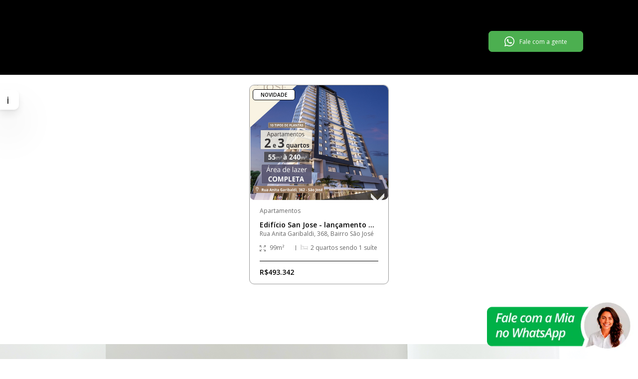

--- FILE ---
content_type: text/html; charset=utf-8
request_url: https://www.mudardeimovel.com.br/bairros/sao-jose
body_size: 17577
content:
<!DOCTYPE html><html><head><meta charSet="utf-8"/><meta name="viewport" content="width=device-width, initial-scale=1"/><script async="" src="https://www.googletagmanager.com/gtag/js?id=UA-118035965-1"></script><script>window.dataLayer = window.dataLayer || [];
  function gtag(){dataLayer.push(arguments);}
  gtag('js', new Date());
  gtag('config', 'UA-118035965-1');</script><script>(function(w,d,s,l,i){w[l]=w[l]||[];w[l].push({'gtm.start':
              new Date().getTime(),event:'gtm.js'});var f=d.getElementsByTagName(s)[0],
              j=d.createElement(s),dl=l!='dataLayer'?'&l='+l:'';j.async=true;j.src=
              'https://www.googletagmanager.com/gtm.js?id='+i+dl;f.parentNode.insertBefore(j,f);
              })(window,document,'script','dataLayer','GTM-TKZG7PM');</script><title>Mudar de Imóvel - Imovéis - São José </title><meta property="og:image" content="/screenshot.png"/><meta property="og:image:width" content="970"/><meta property="og:image:height" content="545"/><meta name="next-head-count" content="9"/><meta name="keywords" content="Mudar de Imóvel, Imóvel, Ponta Grossa, Imóveis, Apartamentos, Casas, Comercial, Alto Padrão, Terrenos"/><meta name="description" content="Uma experiência incrível na compra e venda do seu imóvel"/><link rel="preconnect" href="https://fonts.gstatic.com"/><link rel="preconnect" href="https://fonts.gstatic.com"/><link rel="icon" href="/favicon-32x32.png" sizes="32x32" type="image/png"/><link rel="preconnect" href="https://fonts.gstatic.com" crossorigin /><link rel="preload" href="/_next/static/css/baf06c3aa4ae4986.css" as="style"/><link rel="stylesheet" href="/_next/static/css/baf06c3aa4ae4986.css" data-n-p=""/><noscript data-n-css=""></noscript><script defer="" nomodule="" src="/_next/static/chunks/polyfills-c67a75d1b6f99dc8.js"></script><script src="/_next/static/chunks/webpack-901698f3f2335a4f.js" defer=""></script><script src="/_next/static/chunks/framework-bb5c596eafb42b22.js" defer=""></script><script src="/_next/static/chunks/main-8792140196772a8e.js" defer=""></script><script src="/_next/static/chunks/pages/_app-5af431408d775c13.js" defer=""></script><script src="/_next/static/chunks/422-8ea1324301f6f407.js" defer=""></script><script src="/_next/static/chunks/311-7f7ac7d099cc3bc6.js" defer=""></script><script src="/_next/static/chunks/649-a138b1452c5bd2ba.js" defer=""></script><script src="/_next/static/chunks/359-63cd247cbe26f079.js" defer=""></script><script src="/_next/static/chunks/984-10b10508578c214c.js" defer=""></script><script src="/_next/static/chunks/958-7fa6406f92effe30.js" defer=""></script><script src="/_next/static/chunks/410-793ee489a2f2af74.js" defer=""></script><script src="/_next/static/chunks/pages/bairros/%5Bslug%5D-904d62977ee43d86.js" defer=""></script><script src="/_next/static/5wMg3Gi8Pgo8O-XeZPj8l/_buildManifest.js" defer=""></script><script src="/_next/static/5wMg3Gi8Pgo8O-XeZPj8l/_ssgManifest.js" defer=""></script><style data-styled="" data-styled-version="5.3.11">:root{--padding:0 3rem;--padding-mobile:0 2rem;--margin:0 auto;--font-s:1.2rem;--font-n:1.4rem;--font-x:1.6rem;--font-xx:2rem;--line-height-s:1.2;--line-height-n:1.4;--line-height-x:1.6;--main-font:'Open Sans',sans-serif;--roxo:#000;--preto:#000;--preto2:#000;--cinza:#000;--cinza2:#000;--branco:#fff;}/*!sc*/
html,body{position:relative;-webkit-scroll-behavior:smooth;-moz-scroll-behavior:smooth;-ms-scroll-behavior:smooth;scroll-behavior:smooth;font-size:10px;font-family:var(--main-font);background-color:#fff;}/*!sc*/
img{max-width:100%;height:auto;}/*!sc*/
a{color:inherit;-webkit-text-decoration:none;text-decoration:none;}/*!sc*/
*{box-sizing:border-box;margin:0;padding:0;}/*!sc*/
button,input,textarea{border:none;outline:none;}/*!sc*/
button:focus,input:focus,textarea:focus{outline:none;}/*!sc*/
.container{max-width:112rem;margin:0 auto;padding:var(--padding);}/*!sc*/
@media (min-width:1356px){.container{max-width:126rem;}}/*!sc*/
@media(max-width:680px){.container{padding:var(--padding-mobile);}}/*!sc*/
.hamburger-react{z-index:99;}/*!sc*/
@media (min-width:680px){.hamburger-react{display:none;}}/*!sc*/
.gallery .gallery-photo{padding-bottom:80%;}/*!sc*/
@media (max-width:680px){.gallery .gallery-photo{padding-bottom:100%;}}/*!sc*/
.gallery-figcaption--info .caption-right{display:none;}/*!sc*/
.gallery-figcaption .gallery-thumbnails--toggle{display:none;}/*!sc*/
.gallery-figcaption--info .photo-caption{font-size:2rem;}/*!sc*/
.gallery-figcaption--info .photo-subcaption{font-size:1.2rem;}/*!sc*/
.customModal{max-width:108rem;width:100%;height:auto;border-radius:10px;background:#fff;z-index:9999;padding:3em;overflow-y:initial;padding:60px 3em;}/*!sc*/
.customModal label{color:var(--preto) !important;}/*!sc*/
.customModal input,.customModal div[data-garden-id="forms.faux_input"]{background-color:#eaeaea;border:none;color:var(--preto);box-shadow:none !important;}/*!sc*/
.customModal input:focus,.customModal div[data-garden-id="forms.faux_input"]:focus{box-shadow:none !important;}/*!sc*/
.customModal .react-responsive-modal-closeButton svg{background:var(--cinza);opacity:.6;border-radius:5px;fill:var(--branco);}/*!sc*/
.customModal .content{display:grid;grid-template-columns:repeat(4,1fr);gap:3rem;height:13rem;}/*!sc*/
@media (max-width:680px){.customModal .content{grid-template-columns:1fr;height:auto;}}/*!sc*/
.customModal .content .col1{display:-webkit-box;display:-webkit-flex;display:-ms-flexbox;display:flex;-webkit-flex-direction:column;-ms-flex-direction:column;flex-direction:column;-webkit-box-pack:justify;-webkit-justify-content:space-between;-ms-flex-pack:justify;justify-content:space-between;padding-bottom:1rem;color:var(--branco);}/*!sc*/
.customModal .content .col1 .radio{display:-webkit-box;display:-webkit-flex;display:-ms-flexbox;display:flex;font-family:var(--main-font);}/*!sc*/
.customModal .content .col1 .radio label{color:var(--preto);}/*!sc*/
@media (max-width:680px){.customModal .content .col1 .radio{margin-top:2rem;}}/*!sc*/
.customModal .content .col1 .radio span{color:var(--preto);font-size:var(--font-n);margin-right:2rem;}/*!sc*/
.customModal .content .col1 .radio .radio__child:nth-child(3){margin-left:1rem;}/*!sc*/
.customModal .content .col1 .radio .radio__child > div input:checked ~ label::before{background-color:var(--cinza) !important;border-color:var(--cinza);}/*!sc*/
.customModal .content .col1 .radio .radio__child > div input ~ label:hover::before{border-color:var(--preto);background-color:rgba(31,115,183,0.08);}/*!sc*/
.customModal .content .col2{display:-webkit-box;display:-webkit-flex;display:-ms-flexbox;display:flex;-webkit-flex-direction:column;-ms-flex-direction:column;flex-direction:column;-webkit-box-pack:justify;-webkit-justify-content:space-between;-ms-flex-pack:justify;justify-content:space-between;}/*!sc*/
.customModal .content .col2 .preco:nth-child(2){margin:1rem 0 0 0;}/*!sc*/
.customModal .content .col3{display:-webkit-box;display:-webkit-flex;display:-ms-flexbox;display:flex;-webkit-flex-direction:column;-ms-flex-direction:column;flex-direction:column;-webkit-box-pack:justify;-webkit-justify-content:space-between;-ms-flex-pack:justify;justify-content:space-between;height:100%;}/*!sc*/
.customModal .content .col3 .area:nth-child(2){margin:1rem 0 0 0;}/*!sc*/
.customModal .content .col4{display:-webkit-box;display:-webkit-flex;display:-ms-flexbox;display:flex;-webkit-flex-direction:column;-ms-flex-direction:column;flex-direction:column;-webkit-box-pack:justify;-webkit-justify-content:space-between;-ms-flex-pack:justify;justify-content:space-between;}/*!sc*/
.customModal .content .col4 .flex{display:-webkit-box;display:-webkit-flex;display:-ms-flexbox;display:flex;}/*!sc*/
.customModal .content .col4 .flex > div:nth-child(2){margin-left:1rem;}/*!sc*/
.customModal .content .col4 .button button{background:var(--preto);width:100%;padding:1.1rem;cursor:pointer;border-radius:5px;font-family:var(--main-font);font-weight:700;color:var(--branco);-webkit-transition:all 0.5s cubic-bezier(0.075,0.82,0.165,1);transition:all 0.5s cubic-bezier(0.075,0.82,0.165,1);}/*!sc*/
@media (max-width:680px){.customModal .content .col4 .button button{margin-top:2rem;}}/*!sc*/
.customModal .content .col4 .button button:hover{background:var(--roxo);color:var(--branco);}/*!sc*/
.filtroModal{width:30rem;height:auto;border-radius:10px;background:#fff;z-index:9999;padding:5em 3em;}/*!sc*/
.filtroModal p{font-size:var(--font-n);cursor:pointer;padding:2rem 1rem;border-radius:0;width:100%;color:var(--preto);border-bottom:1px solid var(--cinza2);-webkit-transition:all 0.5s cubic-bezier(0.075,0.82,0.165,1);transition:all 0.5s cubic-bezier(0.075,0.82,0.165,1);}/*!sc*/
.filtroModal p:hover{background:#eaeaea;}/*!sc*/
.filtroModal svg{background:var(--branco);opacity:.6;border-radius:5px;}/*!sc*/
.agendarModal{width:50rem;height:56rem;border-radius:10px;z-index:9999;padding:3em;overflow:hidden;background:#f6f6f6;-webkit-transition:all 0.7s cubic-bezier(0.19,1,0.22,1);transition:all 0.7s cubic-bezier(0.19,1,0.22,1);box-shadow:0 2.3px 5.3px rgba(0,0,0,0.02),0 7.8px 17.9px rgba(0,0,0,0.03),0 35px 80px rgba(0,0,0,0.05);}/*!sc*/
@media (max-width:680px){.agendarModal{width:100%;}}/*!sc*/
.agendarModal form{display:-webkit-box;display:-webkit-flex;display:-ms-flexbox;display:flex;-webkit-flex-direction:column;-ms-flex-direction:column;flex-direction:column;-webkit-box-pack:space-evenly;-webkit-justify-content:space-evenly;-ms-flex-pack:space-evenly;justify-content:space-evenly;-webkit-align-items:center;-webkit-box-align:center;-ms-flex-align:center;align-items:center;width:100%;height:100%;}/*!sc*/
.agendarModal form .button{width:100%;display:-webkit-box;display:-webkit-flex;display:-ms-flexbox;display:flex;-webkit-box-pack:center;-webkit-justify-content:center;-ms-flex-pack:center;justify-content:center;color:#fff;-webkit-transition:all 0.3s cubic-bezier(0.175,0.885,0.32,1.275);transition:all 0.3s cubic-bezier(0.175,0.885,0.32,1.275);}/*!sc*/
.agendarModal form .button:hover button{color:#fff;background:var(--cinza);}/*!sc*/
.agendarModal form .button button{text-align:center;padding:1.4rem 2rem;border:1px solid var(--roxo);width:100%;color:#fff;cursor:pointer;background:var(--roxo);font-size:1.4rem;font-weight:700;border-radius:7px;white-space:nowrap;-webkit-transition:all 0.5s cubic-bezier(0.175,0.885,0.32,1.275);transition:all 0.5s cubic-bezier(0.175,0.885,0.32,1.275);}/*!sc*/
.agendarModal form fieldset{width:100%;border:none;}/*!sc*/
.agendarModal form fieldset input.error{border:1px solid red;}/*!sc*/
.agendarModal form fieldset input{border:1px solid #fff;padding:1.4rem 1.2rem;width:100%;border-radius:10px;font-family:var(--main-font);box-shadow:0 2.3px 5.3px rgba(0,0,0,0.01),0 7.8px 17.9px rgba(0,0,0,0.02),0 35px 80px rgba(0,0,0,0.04);-webkit-transition:all 1s ease;transition:all 1s ease;}/*!sc*/
@media (max-width:680px){.react-responsive-modal-modal{margin:0;}}/*!sc*/
.react-Slidy-arrow{opacity:1;}/*!sc*/
data-styled.g1[id="sc-global-pXDRJ1"]{content:"sc-global-pXDRJ1,"}/*!sc*/
.dqAnl{height:45rem;background:#000 url(/assets/woman-sofa.jpg) center/cover no-repeat;}/*!sc*/
.dqAnl .container{padding-top:10rem;}/*!sc*/
.dqAnl .container .title{text-align:center;}/*!sc*/
.dqAnl .container .title h2{font-size:3rem;font-weight:300;}/*!sc*/
.dqAnl .container .button{font-size:1.2rem;margin-top:3rem;color:#fff;display:-webkit-box;display:-webkit-flex;display:-ms-flexbox;display:flex;-webkit-box-pack:center;-webkit-justify-content:center;-ms-flex-pack:center;justify-content:center;}/*!sc*/
.dqAnl .container .button a{border:1px solid #4caf50;padding:1rem;width:19rem;border-radius:7px;background:#4caf50;white-space:nowrap;-webkit-transition:all 0.5s cubic-bezier(0.175,0.885,0.32,1.275);transition:all 0.5s cubic-bezier(0.175,0.885,0.32,1.275);display:-webkit-box;display:-webkit-flex;display:-ms-flexbox;display:flex;-webkit-align-items:center;-webkit-box-align:center;-ms-flex-align:center;align-items:center;-webkit-box-pack:center;-webkit-justify-content:center;-ms-flex-pack:center;justify-content:center;position:relative;}/*!sc*/
.dqAnl .container .button a > div{position:absolute !important;left:6%;}/*!sc*/
.dqAnl .container .button a p{margin-left:1rem;}/*!sc*/
.dqAnl .container .button a:hover{background:#71ca75;border:1px solid #409445;}/*!sc*/
data-styled.g14[id="bannerMiddle__BannerMiddleJSX-sc-1094fv1-0"]{content:"dqAnl,"}/*!sc*/
.locMaa{width:28rem;height:40rem;}/*!sc*/
@media (max-width:680px){.locMaa{width:100%;}}/*!sc*/
.locMaa .content{position:relative;width:100%;height:100%;border:1px solid #999;border-radius:10px;-webkit-transition:all 0.3s cubic-bezier(0.5,1,0.89,1);transition:all 0.3s cubic-bezier(0.5,1,0.89,1);cursor:pointer;background-color:#fff;z-index:3;}/*!sc*/
.locMaa .content:hover{border:1px solid var(--roxo);}/*!sc*/
.locMaa .content .novidade{position:absolute;top:2%;left:2%;z-index:2;background:#fff;padding:0.3rem 1.5rem;border-radius:5px;border:1px solid #000;}/*!sc*/
.locMaa .content .novidade span{font-size:1rem;color:#000;font-weight:600;text-transform:uppercase;}/*!sc*/
.locMaa .content .image .carousel__card > div:nth-child(2){margin:0;}/*!sc*/
.locMaa .content .image img{width:43.9rem;height:23rem;border-radius:10px;object-fit:cover;}/*!sc*/
.locMaa .content .image > div{border-radius:10px;}/*!sc*/
.locMaa .content .body{padding:1rem 2rem;display:block;}/*!sc*/
.locMaa .content .body .body__top p{color:#666;font-size:var(--font-s);}/*!sc*/
.locMaa .content .body .body__middle{margin:1rem 0;}/*!sc*/
.locMaa .content .body .body__middle h2{font-size:var(--font-n);color:var(--roxo);font-weight:600;display:block;width:100%;overflow:hidden;white-space:nowrap;text-overflow:ellipsis;}/*!sc*/
.locMaa .content .body .body__middle p{color:#666;font-size:var(--font-s);display:block;width:100%;overflow:hidden;white-space:nowrap;text-overflow:ellipsis;}/*!sc*/
.locMaa .content .body .body__bottom{display:-webkit-box;display:-webkit-flex;display:-ms-flexbox;display:flex;}/*!sc*/
.locMaa .content .body .body__bottom p{color:#666;font-size:var(--font-s);}/*!sc*/
.locMaa .content .body .body__bottom .size{display:-webkit-box;display:-webkit-flex;display:-ms-flexbox;display:flex;-webkit-align-items:center;-webkit-box-align:center;-ms-flex-align:center;align-items:center;}/*!sc*/
.locMaa .content .body .body__bottom .size > div{padding-top:0.5rem !important;}/*!sc*/
.locMaa .content .body .body__bottom .size p{padding-left:0.8rem;width:50px;overflow:hidden;white-space:nowrap;text-overflow:ellipsis;}/*!sc*/
.locMaa .content .body .body__bottom .bedrooms{padding-left:1rem;margin-left:1rem;display:-webkit-box;display:-webkit-flex;display:-ms-flexbox;display:flex;-webkit-align-items:center;-webkit-box-align:center;-ms-flex-align:center;align-items:center;position:relative;}/*!sc*/
.locMaa .content .body .body__bottom .bedrooms::after{content:'';position:absolute;top:50%;-webkit-transform:translateY(-50%);-ms-transform:translateY(-50%);transform:translateY(-50%);left:0;height:1rem;width:0.1rem;background:#666;}/*!sc*/
.locMaa .content .body .body__bottom .bedrooms p{margin-left:0.5rem;width:100%;overflow:hidden;white-space:nowrap;text-overflow:ellipsis;}/*!sc*/
.locMaa .content .body .footer{margin-top:1.6rem;padding-top:1.2rem;border-top:1px solid var(--cinza2);}/*!sc*/
.locMaa .content .body .footer p{font-weight:600;color:var(--roxo);font-size:var(--font-n);}/*!sc*/
data-styled.g15[id="card__CardJSX-sc-1n4czja-0"]{content:"locMaa,"}/*!sc*/
.hRlvwR{background:#eaeaea;color:var(--preto);height:auto;padding:10rem 0 4rem;}/*!sc*/
@media (max-width:680px){.hRlvwR{padding:7rem 0;}}/*!sc*/
.hRlvwR .mia{position:fixed;bottom:8px;right:8px;z-index:100;-webkit-transition:all 0.3s ease-in-out;transition:all 0.3s ease-in-out;}/*!sc*/
.hRlvwR .mia img{object-fit:contain;}/*!sc*/
.hRlvwR .mia:hover{-webkit-filter:brightness(1.2);filter:brightness(1.2);}/*!sc*/
@media (max-width:680px){.hRlvwR .mia{display:none;}}/*!sc*/
.hRlvwR .container .top{display:-webkit-box;display:-webkit-flex;display:-ms-flexbox;display:flex;-webkit-box-pack:justify;-webkit-justify-content:space-between;-ms-flex-pack:justify;justify-content:space-between;-webkit-align-items:center;-webkit-box-align:center;-ms-flex-align:center;align-items:center;}/*!sc*/
@media (max-width:680px){.hRlvwR .container .top{-webkit-flex-direction:column;-ms-flex-direction:column;flex-direction:column;-webkit-box-pack:start;-webkit-justify-content:flex-start;-ms-flex-pack:start;justify-content:flex-start;-webkit-align-items:flex-start;-webkit-box-align:flex-start;-ms-flex-align:flex-start;align-items:flex-start;}}/*!sc*/
.hRlvwR .container .top .left p{color:var(--preto);margin-top:3rem;font-size:var(--font-s);max-width:30rem;}/*!sc*/
@media (max-width:680px){.hRlvwR .container .top .right{margin-top:3rem;}}/*!sc*/
.hRlvwR .container .top .right ul{list-style:none;}/*!sc*/
.hRlvwR .container .top .right ul li a{color:var(--preto);font-size:var(--font-s);}/*!sc*/
.hRlvwR .container .bottom{margin-top:3rem;display:-webkit-box;display:-webkit-flex;display:-ms-flexbox;display:flex;-webkit-box-pack:justify;-webkit-justify-content:space-between;-ms-flex-pack:justify;justify-content:space-between;-webkit-align-items:center;-webkit-box-align:center;-ms-flex-align:center;align-items:center;border-top:1px solid var(--cinza2);padding-top:3rem;}/*!sc*/
@media (max-width:680px){.hRlvwR .container .bottom{-webkit-flex-direction:column;-ms-flex-direction:column;flex-direction:column;-webkit-box-pack:start;-webkit-justify-content:flex-start;-ms-flex-pack:start;justify-content:flex-start;-webkit-align-items:flex-start;-webkit-box-align:flex-start;-ms-flex-align:flex-start;align-items:flex-start;gap:2rem;}}/*!sc*/
.hRlvwR .container .bottom .logo img{width:14rem;}/*!sc*/
.hRlvwR .container .bottom .infos .info a{font-size:var(--font-s);}/*!sc*/
.hRlvwR .container .bottom .socials{display:-webkit-box;display:-webkit-flex;display:-ms-flexbox;display:flex;-webkit-align-items:center;-webkit-box-align:center;-ms-flex-align:center;align-items:center;-webkit-box-pack:center;-webkit-justify-content:center;-ms-flex-pack:center;justify-content:center;gap:10px;}/*!sc*/
.hRlvwR .container .bottom .socials a{background:var(--preto);padding:6px;border-radius:10px;display:-webkit-box;display:-webkit-flex;display:-ms-flexbox;display:flex;-webkit-align-items:center;-webkit-box-align:center;-ms-flex-align:center;align-items:center;-webkit-box-pack:center;-webkit-justify-content:center;-ms-flex-pack:center;justify-content:center;}/*!sc*/
data-styled.g19[id="footer__Container-sc-1msvucs-0"]{content:"hRlvwR,"}/*!sc*/
.cirZFn{padding:3rem 0;background:var(--preto2);}/*!sc*/
.cirZFn .container{display:-webkit-box;display:-webkit-flex;display:-ms-flexbox;display:flex;-webkit-box-pack:center;-webkit-justify-content:center;-ms-flex-pack:center;justify-content:center;}/*!sc*/
.cirZFn .container .signature{font-size:1.2rem;font-weight:300;color:var(--branco);}/*!sc*/
@media (max-width:680px){.cirZFn .container .signature{text-align:center;}}/*!sc*/
.cirZFn .container .signature > div img{width:1.4rem !important;}/*!sc*/
.cirZFn .container .signature a:hover{color:#6f706f;}/*!sc*/
data-styled.g20[id="footer__SignatureJSX-sc-1msvucs-1"]{content:"cirZFn,"}/*!sc*/
.doHrgz{display:-webkit-box;display:-webkit-flex;display:-ms-flexbox;display:flex;list-style:none;}/*!sc*/
.doHrgz li a{color:#000 !important;}/*!sc*/
@media (max-width:680px){.doHrgz{-webkit-flex-direction:column;-ms-flex-direction:column;flex-direction:column;-webkit-align-items:center;-webkit-box-align:center;-ms-flex-align:center;align-items:center;}}/*!sc*/
data-styled.g21[id="nav__Ul-sc-jeo1xd-0"]{content:"doHrgz,"}/*!sc*/
.fOJjXY ~ li{margin:0 0 0 3rem;}/*!sc*/
@media (max-width:680px){.fOJjXY ~ li{margin:2rem 0 0 0;}}/*!sc*/
.fOJjXY a{cursor:pointer;font-size:1.5rem;font-weight:700;-webkit-transition:all 0.5s cubic-bezier(0.5,1,0.89,1);transition:all 0.5s cubic-bezier(0.5,1,0.89,1);}/*!sc*/
.fOJjXY a:hover{-webkit-text-decoration:underline;text-decoration:underline;}/*!sc*/
data-styled.g22[id="nav__Li-sc-jeo1xd-1"]{content:"fOJjXY,"}/*!sc*/
.jYRBrT{display:grid;grid-template-columns:repeat(2,1fr);gap:1rem;list-style:none;}/*!sc*/
.jYRBrT li{margin:0;}/*!sc*/
@media (max-width:680px){.jYRBrT{-webkit-flex-direction:column;-ms-flex-direction:column;flex-direction:column;-webkit-align-items:center;-webkit-box-align:center;-ms-flex-align:center;align-items:center;}}/*!sc*/
data-styled.g23[id="nav__UlFooter-sc-jeo1xd-2"]{content:"jYRBrT,"}/*!sc*/
.hztlcD{height:11rem;position:fixed;width:100%;background:transparent;z-index:999;-webkit-transition:all 0.5s cubic-bezier(0.5,1,0.89,1);transition:all 0.5s cubic-bezier(0.5,1,0.89,1);}/*!sc*/
@media (max-width:680px){.hztlcD{height:7rem;}}/*!sc*/
.hztlcD .infos__fixed{display:none;}/*!sc*/
@media (max-width:1365px){.hztlcD .infos__fixed{display:-webkit-box;display:-webkit-flex;display:-ms-flexbox;display:flex;margin-right:1rem;white-space:nowrap;position:fixed;background:#fff;width:4rem;height:4rem;overflow:hidden;top:25%;left:-0.2rem;border-top-right-radius:10px;border-bottom-right-radius:10px;padding:1rem;-webkit-transition:all 300ms ease-in-out;transition:all 300ms ease-in-out;box-shadow:0 2.8px 5.3px rgba(0,0,0,0.057),0 9.4px 17.9px rgba(0,0,0,0.083),0 42px 80px rgba(0,0,0,0.14);}.hztlcD .infos__fixed:hover{width:70rem;}.hztlcD .infos__fixed:hover .icon{display:none;}.hztlcD .infos__fixed:hover .info a{opacity:1;}.hztlcD .infos__fixed .icon{position:absolute;right:50%;top:50%;-webkit-transform:translateY(-50%);-ms-transform:translateY(-50%);transform:translateY(-50%);}.hztlcD .infos__fixed .icon p{font-weight:400;font-size:2rem;color:var(--roxo);}.hztlcD .infos__fixed .info:nth-child(3){margin:0 1rem;}.hztlcD .infos__fixed .info{display:-webkit-box;display:-webkit-flex;display:-ms-flexbox;display:flex;-webkit-align-items:center;-webkit-box-align:center;-ms-flex-align:center;align-items:center;}.hztlcD .infos__fixed .info a{font-size:1.2rem;color:#000;opacity:0;-webkit-transition:all 300ms ease;transition:all 300ms ease;margin-left:0.5rem;}}/*!sc*/
@media (max-width:680px){.hztlcD .infos__fixed{display:none;}}/*!sc*/
.hztlcD .container{height:inherit;display:-webkit-box;display:-webkit-flex;display:-ms-flexbox;display:flex;-webkit-align-items:center;-webkit-box-align:center;-ms-flex-align:center;align-items:center;}/*!sc*/
@media (max-width:680px){.hztlcD .container{-webkit-box-pack:justify;-webkit-justify-content:space-between;-ms-flex-pack:justify;justify-content:space-between;}}/*!sc*/
.hztlcD .container .logo{line-height:0;-webkit-backface-visibility:hidden;backface-visibility:hidden;-webkit-transform:translateZ(0) scale(1,1);-ms-transform:translateZ(0) scale(1,1);transform:translateZ(0) scale(1,1);margin-right:3rem;}/*!sc*/
.hztlcD .container .logo > div img{width:100% !important;}/*!sc*/
@media (max-width:680px){.hztlcD .container .logo > div img{width:80% !important;}}/*!sc*/
.hztlcD .container .content__right{height:100%;width:100%;display:-webkit-box;display:-webkit-flex;display:-ms-flexbox;display:flex;-webkit-transition:all 0.4s ease;transition:all 0.4s ease;-webkit-flex-direction:column;-ms-flex-direction:column;flex-direction:column;}/*!sc*/
@media (max-width:680px){.hztlcD .container .content__right{display:none;}}/*!sc*/
.hztlcD .container .content__right .top.active{-webkit-transform:translateY(-100rem);-ms-transform:translateY(-100rem);transform:translateY(-100rem);height:0;}/*!sc*/
.hztlcD .container .content__right .top{height:50%;-webkit-transform:translateY(0);-ms-transform:translateY(0);transform:translateY(0);-webkit-transition:all 0.7s ease;transition:all 0.7s ease;display:-webkit-box;display:-webkit-flex;display:-ms-flexbox;display:flex;-webkit-box-pack:justify;-webkit-justify-content:space-between;-ms-flex-pack:justify;justify-content:space-between;}/*!sc*/
@media (max-width:1365px){.hztlcD .container .content__right .top{-webkit-box-pack:end;-webkit-justify-content:flex-end;-ms-flex-pack:end;justify-content:flex-end;}}/*!sc*/
.hztlcD .container .content__right .top .infos{display:-webkit-box;display:-webkit-flex;display:-ms-flexbox;display:flex;margin-right:1rem;white-space:nowrap;}/*!sc*/
@media (max-width:1365px){.hztlcD .container .content__right .top .infos{display:none;}}/*!sc*/
.hztlcD .container .content__right .top .infos .info:nth-child(2){margin:0 1rem;}/*!sc*/
.hztlcD .container .content__right .top .infos .info{display:-webkit-box;display:-webkit-flex;display:-ms-flexbox;display:flex;-webkit-align-items:center;-webkit-box-align:center;-ms-flex-align:center;align-items:center;}/*!sc*/
.hztlcD .container .content__right .top .infos .info a{font-size:1.2rem;color:#000;margin-left:0.5rem;}/*!sc*/
.hztlcD .container .content__right .top .top__right{display:-webkit-box;display:-webkit-flex;display:-ms-flexbox;display:flex;-webkit-align-items:center;-webkit-box-align:center;-ms-flex-align:center;align-items:center;font-size:1.2rem;}/*!sc*/
.hztlcD .container .content__right .top .top__right .top__right__content__left{display:-webkit-box;display:-webkit-flex;display:-ms-flexbox;display:flex;-webkit-align-items:center;-webkit-box-align:center;-ms-flex-align:center;align-items:center;margin-right:1rem;color:#000;}/*!sc*/
.hztlcD .container .content__right .top .top__right .top__right__content__left p{margin:0 1rem;}/*!sc*/
.hztlcD .container .content__right .top .top__right .top__right__content__left .polygon > div{left:-0.5rem !important;}/*!sc*/
.hztlcD .container .content__right .top .top__right .top__right__content__right{color:#000;width:19rem;}/*!sc*/
.hztlcD .container .content__right .top .top__right .top__right__content__right .button{width:100%;display:-webkit-box;display:-webkit-flex;display:-ms-flexbox;display:flex;-webkit-box-pack:center;-webkit-justify-content:center;-ms-flex-pack:center;justify-content:center;}/*!sc*/
.hztlcD .container .content__right .top .top__right .top__right__content__right .button a{text-align:center;border:1px solid #000;padding:1rem;width:100%;border-radius:7px;white-space:nowrap;-webkit-transition:all 0.5s cubic-bezier(0.175,0.885,0.32,1.275);transition:all 0.5s cubic-bezier(0.175,0.885,0.32,1.275);}/*!sc*/
.hztlcD .container .content__right .top .top__right .top__right__content__right .button a:hover{color:#000;background:#000;}/*!sc*/
.hztlcD .container .content__right .bottom{display:-webkit-box;display:-webkit-flex;display:-ms-flexbox;display:flex;height:50%;border-top:1px solid #000;-webkit-box-pack:justify;-webkit-justify-content:space-between;-ms-flex-pack:justify;justify-content:space-between;-webkit-transition:all 0.5s cubic-bezier(0.5,1,0.89,1);transition:all 0.5s cubic-bezier(0.5,1,0.89,1);}/*!sc*/
.hztlcD .container .content__right .bottom .socials{display:-webkit-box;display:-webkit-flex;display:-ms-flexbox;display:flex;-webkit-align-items:center;-webkit-box-align:center;-ms-flex-align:center;align-items:center;}/*!sc*/
.hztlcD .container .content__right .bottom .socials .social:nth-child(2){margin:0 1rem;}/*!sc*/
.hztlcD .container .content__right .bottom .bottom__right{display:-webkit-box;display:-webkit-flex;display:-ms-flexbox;display:flex;-webkit-align-items:center;-webkit-box-align:center;-ms-flex-align:center;align-items:center;}/*!sc*/
.hztlcD .container .content__right .bottom .bottom__right .favorites{margin:0 2rem;padding:1rem 0 0 0;position:relative;}/*!sc*/
.hztlcD .container .content__right .bottom .bottom__right .favorites span{position:absolute;right:20%;bottom:20%;font-size:1.2rem;font-weight:700;color:var(--roxo);}/*!sc*/
.hztlcD .container .content__right .bottom .bottom__right .button{font-size:1.2rem;margin-left:2rem;color:#fff;}/*!sc*/
.hztlcD .container .content__right .bottom .bottom__right .button a{border:1px solid #4caf50;padding:1rem;width:19rem;border-radius:7px;background:#4caf50;white-space:nowrap;-webkit-transition:all 0.5s cubic-bezier(0.175,0.885,0.32,1.275);transition:all 0.5s cubic-bezier(0.175,0.885,0.32,1.275);display:-webkit-box;display:-webkit-flex;display:-ms-flexbox;display:flex;-webkit-align-items:center;-webkit-box-align:center;-ms-flex-align:center;align-items:center;-webkit-box-pack:center;-webkit-justify-content:center;-ms-flex-pack:center;justify-content:center;position:relative;color:#fff;}/*!sc*/
.hztlcD .container .content__right .bottom .bottom__right .button a > div{position:absolute !important;left:6%;}/*!sc*/
.hztlcD .container .content__right .bottom .bottom__right .button a p{margin-left:1rem;}/*!sc*/
.hztlcD .container .content__right .bottom .bottom__right .button a:hover{background:#71ca75;border:1px solid #409445;}/*!sc*/
data-styled.g24[id="header__Container-sc-12h87-0"]{content:"hztlcD,"}/*!sc*/
.eFQQXx{display:none;height:100vh;background:rgba(0,0,0,0.9);color:#fff;-webkit-box-pack:center;-webkit-justify-content:center;-ms-flex-pack:center;justify-content:center;text-align:center;}/*!sc*/
.eFQQXx .content{height:calc(100% - 20rem);display:-webkit-box;display:-webkit-flex;display:-ms-flexbox;display:flex;-webkit-flex-direction:column;-ms-flex-direction:column;flex-direction:column;-webkit-box-pack:center;-webkit-justify-content:center;-ms-flex-pack:center;justify-content:center;padding:0 1.5rem;width:90%;}/*!sc*/
.eFQQXx .content .top{height:auto;display:-webkit-box;display:-webkit-flex;display:-ms-flexbox;display:flex;-webkit-flex-direction:column;-ms-flex-direction:column;flex-direction:column;-webkit-box-pack:center;-webkit-justify-content:center;-ms-flex-pack:center;justify-content:center;}/*!sc*/
.eFQQXx .content .top .infos{-webkit-align-items:center;-webkit-box-align:center;-ms-flex-align:center;align-items:center;display:-webkit-box;display:-webkit-flex;display:-ms-flexbox;display:flex;-webkit-flex-direction:column;-ms-flex-direction:column;flex-direction:column;margin-right:1rem;margin-bottom:20px;}/*!sc*/
.eFQQXx .content .top .infos .info:nth-child(2){margin:1rem 0;}/*!sc*/
.eFQQXx .content .top .infos .info{display:-webkit-box;display:-webkit-flex;display:-ms-flexbox;display:flex;-webkit-align-items:center;-webkit-box-align:center;-ms-flex-align:center;align-items:center;}/*!sc*/
.eFQQXx .content .top .infos .info a{font-size:1.2rem;color:'#fff';margin-left:0.5rem;}/*!sc*/
.eFQQXx .content .top .top__right{display:-webkit-box;display:-webkit-flex;display:-ms-flexbox;display:flex;-webkit-align-items:center;-webkit-box-align:center;-ms-flex-align:center;align-items:center;-webkit-box-pack:center;-webkit-justify-content:center;-ms-flex-pack:center;justify-content:center;font-size:1.2rem;margin-top:1rem;}/*!sc*/
.eFQQXx .content .top .top__right .top__right__content__left{display:-webkit-box;display:-webkit-flex;display:-ms-flexbox;display:flex;-webkit-align-items:center;-webkit-box-align:center;-ms-flex-align:center;align-items:center;margin-right:1rem;color:'#fff';}/*!sc*/
.eFQQXx .content .top .top__right .top__right__content__left strong{margin:1rem 0;}/*!sc*/
.eFQQXx .content .top .top__right .top__right__content__left p{margin:0 1rem;}/*!sc*/
.eFQQXx .content .top .top__right .top__right__content__left .polygon > div{left:-0.5rem !important;}/*!sc*/
.eFQQXx .content .top .top__right .top__right__content__right{color:'#fff';width:19rem;}/*!sc*/
.eFQQXx .content .top .top__right .top__right__content__right .button{width:100%;display:-webkit-box;display:-webkit-flex;display:-ms-flexbox;display:flex;-webkit-box-pack:center;-webkit-justify-content:center;-ms-flex-pack:center;justify-content:center;}/*!sc*/
.eFQQXx .content .top .top__right .top__right__content__right .button a{text-align:center;border:1px solid #fff;padding:1rem;width:100%;border-radius:7px;white-space:nowrap;-webkit-transition:all 0.5s cubic-bezier(0.175,0.885,0.32,1.275);transition:all 0.5s cubic-bezier(0.175,0.885,0.32,1.275);}/*!sc*/
.eFQQXx .content .top .top__right .top__right__content__right .button a:hover{color:var(--roxo);background:'#fff';}/*!sc*/
.eFQQXx .content .bottom{display:-webkit-box;display:-webkit-flex;display:-ms-flexbox;display:flex;-webkit-flex-direction:column;-ms-flex-direction:column;flex-direction:column;height:auto;margin-top:2rem;padding-top:2rem;-webkit-box-pack:justify;-webkit-justify-content:space-between;-ms-flex-pack:justify;justify-content:space-between;-webkit-transition:all 0.5s cubic-bezier(0.5,1,0.89,1);transition:all 0.5s cubic-bezier(0.5,1,0.89,1);}/*!sc*/
.eFQQXx .content .bottom .socials{display:-webkit-box;display:-webkit-flex;display:-ms-flexbox;display:flex;-webkit-align-items:center;-webkit-box-align:center;-ms-flex-align:center;align-items:center;-webkit-box-pack:center;-webkit-justify-content:center;-ms-flex-pack:center;justify-content:center;border-bottom:1px solid #fff;padding-bottom:15px;margin-top:30px;gap:10px;}/*!sc*/
.eFQQXx .content .bottom .socials .social:nth-child(2){margin:0 1rem;}/*!sc*/
.eFQQXx .content .bottom .bottom__right{display:-webkit-box;display:-webkit-flex;display:-ms-flexbox;display:flex;-webkit-flex-direction:column;-ms-flex-direction:column;flex-direction:column;-webkit-align-items:center;-webkit-box-align:center;-ms-flex-align:center;align-items:center;gap:20px;}/*!sc*/
.eFQQXx .content .bottom .bottom__right a{color:#fff !important;}/*!sc*/
.eFQQXx .content .bottom .bottom__right .favorites{margin:0 2rem;padding:1rem 0 0 0;position:relative;}/*!sc*/
.eFQQXx .content .bottom .bottom__right .favorites span{position:absolute;right:20%;bottom:20%;font-size:1.2rem;font-weight:700;color:'#fff';}/*!sc*/
.eFQQXx .content .bottom .bottom__right .button{font-size:1.2rem;color:#fff;margin-top:2rem;}/*!sc*/
.eFQQXx .content .bottom .bottom__right .button a{border:1px solid #4caf50;padding:1rem;width:19rem;border-radius:7px;background:#4caf50;white-space:nowrap;-webkit-transition:all 0.5s cubic-bezier(0.175,0.885,0.32,1.275);transition:all 0.5s cubic-bezier(0.175,0.885,0.32,1.275);display:-webkit-box;display:-webkit-flex;display:-ms-flexbox;display:flex;-webkit-align-items:center;-webkit-box-align:center;-ms-flex-align:center;align-items:center;-webkit-box-pack:center;-webkit-justify-content:center;-ms-flex-pack:center;justify-content:center;position:relative;}/*!sc*/
.eFQQXx .content .bottom .bottom__right .button a > div{position:absolute !important;left:6%;}/*!sc*/
.eFQQXx .content .bottom .bottom__right .button a p{margin-left:1rem;}/*!sc*/
.eFQQXx .content .bottom .bottom__right .button a:hover{background:#71ca75;border:1px solid #409445;}/*!sc*/
data-styled.g25[id="header__MobileView-sc-12h87-1"]{content:"eFQQXx,"}/*!sc*/
.iuGRbz{height:auto;padding:5rem 0;background:#fff;}/*!sc*/
.iuGRbz .container .title{text-align:center;margin-top:30px;}/*!sc*/
.iuGRbz .container .title h2{font-size:2.3rem;color:#000;font-weight:400;}/*!sc*/
.iuGRbz .container .items{display:-webkit-box;display:-webkit-flex;display:-ms-flexbox;display:flex;-webkit-box-pack:justify;-webkit-justify-content:space-between;-ms-flex-pack:justify;justify-content:space-between;margin-top:5rem;gap:15px;}/*!sc*/
@media (max-width:680px){.iuGRbz .container .items{-webkit-flex-direction:column;-ms-flex-direction:column;flex-direction:column;}}/*!sc*/
.iuGRbz .container .items .item:nth-child(2){margin:0 1rem;}/*!sc*/
@media (max-width:680px){.iuGRbz .container .items .item:nth-child(2){margin:1rem 0;}}/*!sc*/
.iuGRbz .container .items .item{background:var(--cinza2);padding:4rem 2rem;width:100%;border-radius:10px;}/*!sc*/
.iuGRbz .container .items .item .texts h2{color:var(--branco);font-size:var(--font-x);font-weight:400;margin:1rem 0 0;max-width:50%;}/*!sc*/
.iuGRbz .container .items .item .texts p{font-size:var(--font-s);margin:1rem 0;color:var(--branco);}/*!sc*/
.iuGRbz .container form{margin-top:3rem;background:#000;padding:3rem 5rem;height:28rem;display:-webkit-box;display:-webkit-flex;display:-ms-flexbox;display:flex;-webkit-flex-direction:column;-ms-flex-direction:column;flex-direction:column;-webkit-box-pack:center;-webkit-justify-content:center;-ms-flex-pack:center;justify-content:center;width:100%;border-radius:10px;}/*!sc*/
@media (max-width:680px){.iuGRbz .container form{height:auto;padding:3rem 2rem;}}/*!sc*/
.iuGRbz .container form h2{color:#fff;font-weight:300;font-size:2.5rem;max-width:50%;line-height:1;}/*!sc*/
@media (max-width:680px){.iuGRbz .container form h2{max-width:100%;}}/*!sc*/
.iuGRbz .container form .content{display:-webkit-box;display:-webkit-flex;display:-ms-flexbox;display:flex;margin-top:5rem;width:100%;}/*!sc*/
@media (max-width:680px){.iuGRbz .container form .content{-webkit-flex-direction:column;-ms-flex-direction:column;flex-direction:column;}}/*!sc*/
.iuGRbz .container form .content fieldset{border:0;outline:0;width:30%;}/*!sc*/
@media (max-width:680px){.iuGRbz .container form .content fieldset{width:100%;}}/*!sc*/
.iuGRbz .container form .content fieldset:nth-child(2){margin-left:1.2rem;}/*!sc*/
@media (max-width:680px){.iuGRbz .container form .content fieldset:nth-child(2){margin:1.2rem 0 1.2rem 0;}}/*!sc*/
.iuGRbz .container form .content fieldset input{width:100%;padding:1.2rem;font-family:var(--font-main);border-radius:10px;-webkit-transition:all 1s ease;transition:all 1s ease;border:1px solid transparent;background:#fafafa;color:var(--preto);}/*!sc*/
.iuGRbz .container form .content fieldset input.error{border:1px solid red;}/*!sc*/
.iuGRbz .container form .content .button{margin-left:1.2rem;}/*!sc*/
@media (max-width:680px){.iuGRbz .container form .content .button{margin-left:0;}}/*!sc*/
.iuGRbz .container form .content .button button{background:#fff;color:#000;font-family:var(--main-font);font-weight:700;padding:1.2rem 3rem;border-radius:10px;cursor:pointer;-webkit-transition:all 0.5s cubic-bezier(0.175,0.885,0.32,1.275);transition:all 0.5s cubic-bezier(0.175,0.885,0.32,1.275);border:1px solid transparent;}/*!sc*/
data-styled.g26[id="mudarvocetem__MudarVoceTemJSX-sc-gxjulk-0"]{content:"iuGRbz,"}/*!sc*/
.iXWCz{padding:0 0 10rem;overflow:hidden;}/*!sc*/
.iXWCz .container{height:auto;overflow:hidden;max-width:140rem;}/*!sc*/
.iXWCz .container .infitnite__component{overflow:hidden;}/*!sc*/
.iXWCz .container .infinite{display:grid;grid-template-columns:repeat(auto-fit,minmax(20rem,28rem));-webkit-box-pack:center;-webkit-justify-content:center;-ms-flex-pack:center;justify-content:center;z-index:10;position:relative;padding:2rem 0;grid-gap:6rem 1.6rem;}/*!sc*/
@media (max-width:680px){.iXWCz .container .infinite{grid-template-columns:repeat(auto-fit,minmax(20rem,1fr));justify-items:center;}}/*!sc*/
.iXWCz .container .pagination{width:100%;display:-webkit-box;display:-webkit-flex;display:-ms-flexbox;display:flex;-webkit-align-items:center;-webkit-box-align:center;-ms-flex-align:center;align-items:center;-webkit-box-pack:center;-webkit-justify-content:center;-ms-flex-pack:center;justify-content:center;}/*!sc*/
.iXWCz .container .pagination .index{width:40px;height:40px;border-radius:8px;background:#666;color:var(--branco);display:-webkit-box;display:-webkit-flex;display:-ms-flexbox;display:flex;-webkit-align-items:center;-webkit-box-align:center;-ms-flex-align:center;align-items:center;-webkit-box-pack:center;-webkit-justify-content:center;-ms-flex-pack:center;justify-content:center;margin:20px 10px;-webkit-transition:0.3s ease;transition:0.3s ease;font-size:16px;}/*!sc*/
.iXWCz .container .pagination .index:hover{cursor:pointer;background:var(--roxo);color:white;}/*!sc*/
.iXWCz .container .pagination .actual{color:white;background:var(--roxo);}/*!sc*/
data-styled.g28[id="imoveis__ImoveisContentJSX-sc-dcxi28-1"]{content:"iXWCz,"}/*!sc*/
</style><style data-href="https://fonts.googleapis.com/css2?family=Open+Sans:wght@300;400;600;700&display=swap">@font-face{font-family:'Open Sans';font-style:normal;font-weight:300;font-stretch:normal;font-display:swap;src:url(https://fonts.gstatic.com/s/opensans/v44/memSYaGs126MiZpBA-UvWbX2vVnXBbObj2OVZyOOSr4dVJWUgsiH0C4k.woff) format('woff')}@font-face{font-family:'Open Sans';font-style:normal;font-weight:400;font-stretch:normal;font-display:swap;src:url(https://fonts.gstatic.com/s/opensans/v44/memSYaGs126MiZpBA-UvWbX2vVnXBbObj2OVZyOOSr4dVJWUgsjZ0C4k.woff) format('woff')}@font-face{font-family:'Open Sans';font-style:normal;font-weight:600;font-stretch:normal;font-display:swap;src:url(https://fonts.gstatic.com/s/opensans/v44/memSYaGs126MiZpBA-UvWbX2vVnXBbObj2OVZyOOSr4dVJWUgsgH1y4k.woff) format('woff')}@font-face{font-family:'Open Sans';font-style:normal;font-weight:700;font-stretch:normal;font-display:swap;src:url(https://fonts.gstatic.com/s/opensans/v44/memSYaGs126MiZpBA-UvWbX2vVnXBbObj2OVZyOOSr4dVJWUgsg-1y4k.woff) format('woff')}@font-face{font-family:'Open Sans';font-style:normal;font-weight:300;font-stretch:100%;font-display:swap;src:url(https://fonts.gstatic.com/s/opensans/v44/memvYaGs126MiZpBA-UvWbX2vVnXBbObj2OVTSKmu0SC55K5gw.woff2) format('woff2');unicode-range:U+0460-052F,U+1C80-1C8A,U+20B4,U+2DE0-2DFF,U+A640-A69F,U+FE2E-FE2F}@font-face{font-family:'Open Sans';font-style:normal;font-weight:300;font-stretch:100%;font-display:swap;src:url(https://fonts.gstatic.com/s/opensans/v44/memvYaGs126MiZpBA-UvWbX2vVnXBbObj2OVTSumu0SC55K5gw.woff2) format('woff2');unicode-range:U+0301,U+0400-045F,U+0490-0491,U+04B0-04B1,U+2116}@font-face{font-family:'Open Sans';font-style:normal;font-weight:300;font-stretch:100%;font-display:swap;src:url(https://fonts.gstatic.com/s/opensans/v44/memvYaGs126MiZpBA-UvWbX2vVnXBbObj2OVTSOmu0SC55K5gw.woff2) format('woff2');unicode-range:U+1F00-1FFF}@font-face{font-family:'Open Sans';font-style:normal;font-weight:300;font-stretch:100%;font-display:swap;src:url(https://fonts.gstatic.com/s/opensans/v44/memvYaGs126MiZpBA-UvWbX2vVnXBbObj2OVTSymu0SC55K5gw.woff2) format('woff2');unicode-range:U+0370-0377,U+037A-037F,U+0384-038A,U+038C,U+038E-03A1,U+03A3-03FF}@font-face{font-family:'Open Sans';font-style:normal;font-weight:300;font-stretch:100%;font-display:swap;src:url(https://fonts.gstatic.com/s/opensans/v44/memvYaGs126MiZpBA-UvWbX2vVnXBbObj2OVTS2mu0SC55K5gw.woff2) format('woff2');unicode-range:U+0307-0308,U+0590-05FF,U+200C-2010,U+20AA,U+25CC,U+FB1D-FB4F}@font-face{font-family:'Open Sans';font-style:normal;font-weight:300;font-stretch:100%;font-display:swap;src:url(https://fonts.gstatic.com/s/opensans/v44/memvYaGs126MiZpBA-UvWbX2vVnXBbObj2OVTVOmu0SC55K5gw.woff2) format('woff2');unicode-range:U+0302-0303,U+0305,U+0307-0308,U+0310,U+0312,U+0315,U+031A,U+0326-0327,U+032C,U+032F-0330,U+0332-0333,U+0338,U+033A,U+0346,U+034D,U+0391-03A1,U+03A3-03A9,U+03B1-03C9,U+03D1,U+03D5-03D6,U+03F0-03F1,U+03F4-03F5,U+2016-2017,U+2034-2038,U+203C,U+2040,U+2043,U+2047,U+2050,U+2057,U+205F,U+2070-2071,U+2074-208E,U+2090-209C,U+20D0-20DC,U+20E1,U+20E5-20EF,U+2100-2112,U+2114-2115,U+2117-2121,U+2123-214F,U+2190,U+2192,U+2194-21AE,U+21B0-21E5,U+21F1-21F2,U+21F4-2211,U+2213-2214,U+2216-22FF,U+2308-230B,U+2310,U+2319,U+231C-2321,U+2336-237A,U+237C,U+2395,U+239B-23B7,U+23D0,U+23DC-23E1,U+2474-2475,U+25AF,U+25B3,U+25B7,U+25BD,U+25C1,U+25CA,U+25CC,U+25FB,U+266D-266F,U+27C0-27FF,U+2900-2AFF,U+2B0E-2B11,U+2B30-2B4C,U+2BFE,U+3030,U+FF5B,U+FF5D,U+1D400-1D7FF,U+1EE00-1EEFF}@font-face{font-family:'Open Sans';font-style:normal;font-weight:300;font-stretch:100%;font-display:swap;src:url(https://fonts.gstatic.com/s/opensans/v44/memvYaGs126MiZpBA-UvWbX2vVnXBbObj2OVTUGmu0SC55K5gw.woff2) format('woff2');unicode-range:U+0001-000C,U+000E-001F,U+007F-009F,U+20DD-20E0,U+20E2-20E4,U+2150-218F,U+2190,U+2192,U+2194-2199,U+21AF,U+21E6-21F0,U+21F3,U+2218-2219,U+2299,U+22C4-22C6,U+2300-243F,U+2440-244A,U+2460-24FF,U+25A0-27BF,U+2800-28FF,U+2921-2922,U+2981,U+29BF,U+29EB,U+2B00-2BFF,U+4DC0-4DFF,U+FFF9-FFFB,U+10140-1018E,U+10190-1019C,U+101A0,U+101D0-101FD,U+102E0-102FB,U+10E60-10E7E,U+1D2C0-1D2D3,U+1D2E0-1D37F,U+1F000-1F0FF,U+1F100-1F1AD,U+1F1E6-1F1FF,U+1F30D-1F30F,U+1F315,U+1F31C,U+1F31E,U+1F320-1F32C,U+1F336,U+1F378,U+1F37D,U+1F382,U+1F393-1F39F,U+1F3A7-1F3A8,U+1F3AC-1F3AF,U+1F3C2,U+1F3C4-1F3C6,U+1F3CA-1F3CE,U+1F3D4-1F3E0,U+1F3ED,U+1F3F1-1F3F3,U+1F3F5-1F3F7,U+1F408,U+1F415,U+1F41F,U+1F426,U+1F43F,U+1F441-1F442,U+1F444,U+1F446-1F449,U+1F44C-1F44E,U+1F453,U+1F46A,U+1F47D,U+1F4A3,U+1F4B0,U+1F4B3,U+1F4B9,U+1F4BB,U+1F4BF,U+1F4C8-1F4CB,U+1F4D6,U+1F4DA,U+1F4DF,U+1F4E3-1F4E6,U+1F4EA-1F4ED,U+1F4F7,U+1F4F9-1F4FB,U+1F4FD-1F4FE,U+1F503,U+1F507-1F50B,U+1F50D,U+1F512-1F513,U+1F53E-1F54A,U+1F54F-1F5FA,U+1F610,U+1F650-1F67F,U+1F687,U+1F68D,U+1F691,U+1F694,U+1F698,U+1F6AD,U+1F6B2,U+1F6B9-1F6BA,U+1F6BC,U+1F6C6-1F6CF,U+1F6D3-1F6D7,U+1F6E0-1F6EA,U+1F6F0-1F6F3,U+1F6F7-1F6FC,U+1F700-1F7FF,U+1F800-1F80B,U+1F810-1F847,U+1F850-1F859,U+1F860-1F887,U+1F890-1F8AD,U+1F8B0-1F8BB,U+1F8C0-1F8C1,U+1F900-1F90B,U+1F93B,U+1F946,U+1F984,U+1F996,U+1F9E9,U+1FA00-1FA6F,U+1FA70-1FA7C,U+1FA80-1FA89,U+1FA8F-1FAC6,U+1FACE-1FADC,U+1FADF-1FAE9,U+1FAF0-1FAF8,U+1FB00-1FBFF}@font-face{font-family:'Open Sans';font-style:normal;font-weight:300;font-stretch:100%;font-display:swap;src:url(https://fonts.gstatic.com/s/opensans/v44/memvYaGs126MiZpBA-UvWbX2vVnXBbObj2OVTSCmu0SC55K5gw.woff2) format('woff2');unicode-range:U+0102-0103,U+0110-0111,U+0128-0129,U+0168-0169,U+01A0-01A1,U+01AF-01B0,U+0300-0301,U+0303-0304,U+0308-0309,U+0323,U+0329,U+1EA0-1EF9,U+20AB}@font-face{font-family:'Open Sans';font-style:normal;font-weight:300;font-stretch:100%;font-display:swap;src:url(https://fonts.gstatic.com/s/opensans/v44/memvYaGs126MiZpBA-UvWbX2vVnXBbObj2OVTSGmu0SC55K5gw.woff2) format('woff2');unicode-range:U+0100-02BA,U+02BD-02C5,U+02C7-02CC,U+02CE-02D7,U+02DD-02FF,U+0304,U+0308,U+0329,U+1D00-1DBF,U+1E00-1E9F,U+1EF2-1EFF,U+2020,U+20A0-20AB,U+20AD-20C0,U+2113,U+2C60-2C7F,U+A720-A7FF}@font-face{font-family:'Open Sans';font-style:normal;font-weight:300;font-stretch:100%;font-display:swap;src:url(https://fonts.gstatic.com/s/opensans/v44/memvYaGs126MiZpBA-UvWbX2vVnXBbObj2OVTS-mu0SC55I.woff2) format('woff2');unicode-range:U+0000-00FF,U+0131,U+0152-0153,U+02BB-02BC,U+02C6,U+02DA,U+02DC,U+0304,U+0308,U+0329,U+2000-206F,U+20AC,U+2122,U+2191,U+2193,U+2212,U+2215,U+FEFF,U+FFFD}@font-face{font-family:'Open Sans';font-style:normal;font-weight:400;font-stretch:100%;font-display:swap;src:url(https://fonts.gstatic.com/s/opensans/v44/memvYaGs126MiZpBA-UvWbX2vVnXBbObj2OVTSKmu0SC55K5gw.woff2) format('woff2');unicode-range:U+0460-052F,U+1C80-1C8A,U+20B4,U+2DE0-2DFF,U+A640-A69F,U+FE2E-FE2F}@font-face{font-family:'Open Sans';font-style:normal;font-weight:400;font-stretch:100%;font-display:swap;src:url(https://fonts.gstatic.com/s/opensans/v44/memvYaGs126MiZpBA-UvWbX2vVnXBbObj2OVTSumu0SC55K5gw.woff2) format('woff2');unicode-range:U+0301,U+0400-045F,U+0490-0491,U+04B0-04B1,U+2116}@font-face{font-family:'Open Sans';font-style:normal;font-weight:400;font-stretch:100%;font-display:swap;src:url(https://fonts.gstatic.com/s/opensans/v44/memvYaGs126MiZpBA-UvWbX2vVnXBbObj2OVTSOmu0SC55K5gw.woff2) format('woff2');unicode-range:U+1F00-1FFF}@font-face{font-family:'Open Sans';font-style:normal;font-weight:400;font-stretch:100%;font-display:swap;src:url(https://fonts.gstatic.com/s/opensans/v44/memvYaGs126MiZpBA-UvWbX2vVnXBbObj2OVTSymu0SC55K5gw.woff2) format('woff2');unicode-range:U+0370-0377,U+037A-037F,U+0384-038A,U+038C,U+038E-03A1,U+03A3-03FF}@font-face{font-family:'Open Sans';font-style:normal;font-weight:400;font-stretch:100%;font-display:swap;src:url(https://fonts.gstatic.com/s/opensans/v44/memvYaGs126MiZpBA-UvWbX2vVnXBbObj2OVTS2mu0SC55K5gw.woff2) format('woff2');unicode-range:U+0307-0308,U+0590-05FF,U+200C-2010,U+20AA,U+25CC,U+FB1D-FB4F}@font-face{font-family:'Open Sans';font-style:normal;font-weight:400;font-stretch:100%;font-display:swap;src:url(https://fonts.gstatic.com/s/opensans/v44/memvYaGs126MiZpBA-UvWbX2vVnXBbObj2OVTVOmu0SC55K5gw.woff2) format('woff2');unicode-range:U+0302-0303,U+0305,U+0307-0308,U+0310,U+0312,U+0315,U+031A,U+0326-0327,U+032C,U+032F-0330,U+0332-0333,U+0338,U+033A,U+0346,U+034D,U+0391-03A1,U+03A3-03A9,U+03B1-03C9,U+03D1,U+03D5-03D6,U+03F0-03F1,U+03F4-03F5,U+2016-2017,U+2034-2038,U+203C,U+2040,U+2043,U+2047,U+2050,U+2057,U+205F,U+2070-2071,U+2074-208E,U+2090-209C,U+20D0-20DC,U+20E1,U+20E5-20EF,U+2100-2112,U+2114-2115,U+2117-2121,U+2123-214F,U+2190,U+2192,U+2194-21AE,U+21B0-21E5,U+21F1-21F2,U+21F4-2211,U+2213-2214,U+2216-22FF,U+2308-230B,U+2310,U+2319,U+231C-2321,U+2336-237A,U+237C,U+2395,U+239B-23B7,U+23D0,U+23DC-23E1,U+2474-2475,U+25AF,U+25B3,U+25B7,U+25BD,U+25C1,U+25CA,U+25CC,U+25FB,U+266D-266F,U+27C0-27FF,U+2900-2AFF,U+2B0E-2B11,U+2B30-2B4C,U+2BFE,U+3030,U+FF5B,U+FF5D,U+1D400-1D7FF,U+1EE00-1EEFF}@font-face{font-family:'Open Sans';font-style:normal;font-weight:400;font-stretch:100%;font-display:swap;src:url(https://fonts.gstatic.com/s/opensans/v44/memvYaGs126MiZpBA-UvWbX2vVnXBbObj2OVTUGmu0SC55K5gw.woff2) format('woff2');unicode-range:U+0001-000C,U+000E-001F,U+007F-009F,U+20DD-20E0,U+20E2-20E4,U+2150-218F,U+2190,U+2192,U+2194-2199,U+21AF,U+21E6-21F0,U+21F3,U+2218-2219,U+2299,U+22C4-22C6,U+2300-243F,U+2440-244A,U+2460-24FF,U+25A0-27BF,U+2800-28FF,U+2921-2922,U+2981,U+29BF,U+29EB,U+2B00-2BFF,U+4DC0-4DFF,U+FFF9-FFFB,U+10140-1018E,U+10190-1019C,U+101A0,U+101D0-101FD,U+102E0-102FB,U+10E60-10E7E,U+1D2C0-1D2D3,U+1D2E0-1D37F,U+1F000-1F0FF,U+1F100-1F1AD,U+1F1E6-1F1FF,U+1F30D-1F30F,U+1F315,U+1F31C,U+1F31E,U+1F320-1F32C,U+1F336,U+1F378,U+1F37D,U+1F382,U+1F393-1F39F,U+1F3A7-1F3A8,U+1F3AC-1F3AF,U+1F3C2,U+1F3C4-1F3C6,U+1F3CA-1F3CE,U+1F3D4-1F3E0,U+1F3ED,U+1F3F1-1F3F3,U+1F3F5-1F3F7,U+1F408,U+1F415,U+1F41F,U+1F426,U+1F43F,U+1F441-1F442,U+1F444,U+1F446-1F449,U+1F44C-1F44E,U+1F453,U+1F46A,U+1F47D,U+1F4A3,U+1F4B0,U+1F4B3,U+1F4B9,U+1F4BB,U+1F4BF,U+1F4C8-1F4CB,U+1F4D6,U+1F4DA,U+1F4DF,U+1F4E3-1F4E6,U+1F4EA-1F4ED,U+1F4F7,U+1F4F9-1F4FB,U+1F4FD-1F4FE,U+1F503,U+1F507-1F50B,U+1F50D,U+1F512-1F513,U+1F53E-1F54A,U+1F54F-1F5FA,U+1F610,U+1F650-1F67F,U+1F687,U+1F68D,U+1F691,U+1F694,U+1F698,U+1F6AD,U+1F6B2,U+1F6B9-1F6BA,U+1F6BC,U+1F6C6-1F6CF,U+1F6D3-1F6D7,U+1F6E0-1F6EA,U+1F6F0-1F6F3,U+1F6F7-1F6FC,U+1F700-1F7FF,U+1F800-1F80B,U+1F810-1F847,U+1F850-1F859,U+1F860-1F887,U+1F890-1F8AD,U+1F8B0-1F8BB,U+1F8C0-1F8C1,U+1F900-1F90B,U+1F93B,U+1F946,U+1F984,U+1F996,U+1F9E9,U+1FA00-1FA6F,U+1FA70-1FA7C,U+1FA80-1FA89,U+1FA8F-1FAC6,U+1FACE-1FADC,U+1FADF-1FAE9,U+1FAF0-1FAF8,U+1FB00-1FBFF}@font-face{font-family:'Open Sans';font-style:normal;font-weight:400;font-stretch:100%;font-display:swap;src:url(https://fonts.gstatic.com/s/opensans/v44/memvYaGs126MiZpBA-UvWbX2vVnXBbObj2OVTSCmu0SC55K5gw.woff2) format('woff2');unicode-range:U+0102-0103,U+0110-0111,U+0128-0129,U+0168-0169,U+01A0-01A1,U+01AF-01B0,U+0300-0301,U+0303-0304,U+0308-0309,U+0323,U+0329,U+1EA0-1EF9,U+20AB}@font-face{font-family:'Open Sans';font-style:normal;font-weight:400;font-stretch:100%;font-display:swap;src:url(https://fonts.gstatic.com/s/opensans/v44/memvYaGs126MiZpBA-UvWbX2vVnXBbObj2OVTSGmu0SC55K5gw.woff2) format('woff2');unicode-range:U+0100-02BA,U+02BD-02C5,U+02C7-02CC,U+02CE-02D7,U+02DD-02FF,U+0304,U+0308,U+0329,U+1D00-1DBF,U+1E00-1E9F,U+1EF2-1EFF,U+2020,U+20A0-20AB,U+20AD-20C0,U+2113,U+2C60-2C7F,U+A720-A7FF}@font-face{font-family:'Open Sans';font-style:normal;font-weight:400;font-stretch:100%;font-display:swap;src:url(https://fonts.gstatic.com/s/opensans/v44/memvYaGs126MiZpBA-UvWbX2vVnXBbObj2OVTS-mu0SC55I.woff2) format('woff2');unicode-range:U+0000-00FF,U+0131,U+0152-0153,U+02BB-02BC,U+02C6,U+02DA,U+02DC,U+0304,U+0308,U+0329,U+2000-206F,U+20AC,U+2122,U+2191,U+2193,U+2212,U+2215,U+FEFF,U+FFFD}@font-face{font-family:'Open Sans';font-style:normal;font-weight:600;font-stretch:100%;font-display:swap;src:url(https://fonts.gstatic.com/s/opensans/v44/memvYaGs126MiZpBA-UvWbX2vVnXBbObj2OVTSKmu0SC55K5gw.woff2) format('woff2');unicode-range:U+0460-052F,U+1C80-1C8A,U+20B4,U+2DE0-2DFF,U+A640-A69F,U+FE2E-FE2F}@font-face{font-family:'Open Sans';font-style:normal;font-weight:600;font-stretch:100%;font-display:swap;src:url(https://fonts.gstatic.com/s/opensans/v44/memvYaGs126MiZpBA-UvWbX2vVnXBbObj2OVTSumu0SC55K5gw.woff2) format('woff2');unicode-range:U+0301,U+0400-045F,U+0490-0491,U+04B0-04B1,U+2116}@font-face{font-family:'Open Sans';font-style:normal;font-weight:600;font-stretch:100%;font-display:swap;src:url(https://fonts.gstatic.com/s/opensans/v44/memvYaGs126MiZpBA-UvWbX2vVnXBbObj2OVTSOmu0SC55K5gw.woff2) format('woff2');unicode-range:U+1F00-1FFF}@font-face{font-family:'Open Sans';font-style:normal;font-weight:600;font-stretch:100%;font-display:swap;src:url(https://fonts.gstatic.com/s/opensans/v44/memvYaGs126MiZpBA-UvWbX2vVnXBbObj2OVTSymu0SC55K5gw.woff2) format('woff2');unicode-range:U+0370-0377,U+037A-037F,U+0384-038A,U+038C,U+038E-03A1,U+03A3-03FF}@font-face{font-family:'Open Sans';font-style:normal;font-weight:600;font-stretch:100%;font-display:swap;src:url(https://fonts.gstatic.com/s/opensans/v44/memvYaGs126MiZpBA-UvWbX2vVnXBbObj2OVTS2mu0SC55K5gw.woff2) format('woff2');unicode-range:U+0307-0308,U+0590-05FF,U+200C-2010,U+20AA,U+25CC,U+FB1D-FB4F}@font-face{font-family:'Open Sans';font-style:normal;font-weight:600;font-stretch:100%;font-display:swap;src:url(https://fonts.gstatic.com/s/opensans/v44/memvYaGs126MiZpBA-UvWbX2vVnXBbObj2OVTVOmu0SC55K5gw.woff2) format('woff2');unicode-range:U+0302-0303,U+0305,U+0307-0308,U+0310,U+0312,U+0315,U+031A,U+0326-0327,U+032C,U+032F-0330,U+0332-0333,U+0338,U+033A,U+0346,U+034D,U+0391-03A1,U+03A3-03A9,U+03B1-03C9,U+03D1,U+03D5-03D6,U+03F0-03F1,U+03F4-03F5,U+2016-2017,U+2034-2038,U+203C,U+2040,U+2043,U+2047,U+2050,U+2057,U+205F,U+2070-2071,U+2074-208E,U+2090-209C,U+20D0-20DC,U+20E1,U+20E5-20EF,U+2100-2112,U+2114-2115,U+2117-2121,U+2123-214F,U+2190,U+2192,U+2194-21AE,U+21B0-21E5,U+21F1-21F2,U+21F4-2211,U+2213-2214,U+2216-22FF,U+2308-230B,U+2310,U+2319,U+231C-2321,U+2336-237A,U+237C,U+2395,U+239B-23B7,U+23D0,U+23DC-23E1,U+2474-2475,U+25AF,U+25B3,U+25B7,U+25BD,U+25C1,U+25CA,U+25CC,U+25FB,U+266D-266F,U+27C0-27FF,U+2900-2AFF,U+2B0E-2B11,U+2B30-2B4C,U+2BFE,U+3030,U+FF5B,U+FF5D,U+1D400-1D7FF,U+1EE00-1EEFF}@font-face{font-family:'Open Sans';font-style:normal;font-weight:600;font-stretch:100%;font-display:swap;src:url(https://fonts.gstatic.com/s/opensans/v44/memvYaGs126MiZpBA-UvWbX2vVnXBbObj2OVTUGmu0SC55K5gw.woff2) format('woff2');unicode-range:U+0001-000C,U+000E-001F,U+007F-009F,U+20DD-20E0,U+20E2-20E4,U+2150-218F,U+2190,U+2192,U+2194-2199,U+21AF,U+21E6-21F0,U+21F3,U+2218-2219,U+2299,U+22C4-22C6,U+2300-243F,U+2440-244A,U+2460-24FF,U+25A0-27BF,U+2800-28FF,U+2921-2922,U+2981,U+29BF,U+29EB,U+2B00-2BFF,U+4DC0-4DFF,U+FFF9-FFFB,U+10140-1018E,U+10190-1019C,U+101A0,U+101D0-101FD,U+102E0-102FB,U+10E60-10E7E,U+1D2C0-1D2D3,U+1D2E0-1D37F,U+1F000-1F0FF,U+1F100-1F1AD,U+1F1E6-1F1FF,U+1F30D-1F30F,U+1F315,U+1F31C,U+1F31E,U+1F320-1F32C,U+1F336,U+1F378,U+1F37D,U+1F382,U+1F393-1F39F,U+1F3A7-1F3A8,U+1F3AC-1F3AF,U+1F3C2,U+1F3C4-1F3C6,U+1F3CA-1F3CE,U+1F3D4-1F3E0,U+1F3ED,U+1F3F1-1F3F3,U+1F3F5-1F3F7,U+1F408,U+1F415,U+1F41F,U+1F426,U+1F43F,U+1F441-1F442,U+1F444,U+1F446-1F449,U+1F44C-1F44E,U+1F453,U+1F46A,U+1F47D,U+1F4A3,U+1F4B0,U+1F4B3,U+1F4B9,U+1F4BB,U+1F4BF,U+1F4C8-1F4CB,U+1F4D6,U+1F4DA,U+1F4DF,U+1F4E3-1F4E6,U+1F4EA-1F4ED,U+1F4F7,U+1F4F9-1F4FB,U+1F4FD-1F4FE,U+1F503,U+1F507-1F50B,U+1F50D,U+1F512-1F513,U+1F53E-1F54A,U+1F54F-1F5FA,U+1F610,U+1F650-1F67F,U+1F687,U+1F68D,U+1F691,U+1F694,U+1F698,U+1F6AD,U+1F6B2,U+1F6B9-1F6BA,U+1F6BC,U+1F6C6-1F6CF,U+1F6D3-1F6D7,U+1F6E0-1F6EA,U+1F6F0-1F6F3,U+1F6F7-1F6FC,U+1F700-1F7FF,U+1F800-1F80B,U+1F810-1F847,U+1F850-1F859,U+1F860-1F887,U+1F890-1F8AD,U+1F8B0-1F8BB,U+1F8C0-1F8C1,U+1F900-1F90B,U+1F93B,U+1F946,U+1F984,U+1F996,U+1F9E9,U+1FA00-1FA6F,U+1FA70-1FA7C,U+1FA80-1FA89,U+1FA8F-1FAC6,U+1FACE-1FADC,U+1FADF-1FAE9,U+1FAF0-1FAF8,U+1FB00-1FBFF}@font-face{font-family:'Open Sans';font-style:normal;font-weight:600;font-stretch:100%;font-display:swap;src:url(https://fonts.gstatic.com/s/opensans/v44/memvYaGs126MiZpBA-UvWbX2vVnXBbObj2OVTSCmu0SC55K5gw.woff2) format('woff2');unicode-range:U+0102-0103,U+0110-0111,U+0128-0129,U+0168-0169,U+01A0-01A1,U+01AF-01B0,U+0300-0301,U+0303-0304,U+0308-0309,U+0323,U+0329,U+1EA0-1EF9,U+20AB}@font-face{font-family:'Open Sans';font-style:normal;font-weight:600;font-stretch:100%;font-display:swap;src:url(https://fonts.gstatic.com/s/opensans/v44/memvYaGs126MiZpBA-UvWbX2vVnXBbObj2OVTSGmu0SC55K5gw.woff2) format('woff2');unicode-range:U+0100-02BA,U+02BD-02C5,U+02C7-02CC,U+02CE-02D7,U+02DD-02FF,U+0304,U+0308,U+0329,U+1D00-1DBF,U+1E00-1E9F,U+1EF2-1EFF,U+2020,U+20A0-20AB,U+20AD-20C0,U+2113,U+2C60-2C7F,U+A720-A7FF}@font-face{font-family:'Open Sans';font-style:normal;font-weight:600;font-stretch:100%;font-display:swap;src:url(https://fonts.gstatic.com/s/opensans/v44/memvYaGs126MiZpBA-UvWbX2vVnXBbObj2OVTS-mu0SC55I.woff2) format('woff2');unicode-range:U+0000-00FF,U+0131,U+0152-0153,U+02BB-02BC,U+02C6,U+02DA,U+02DC,U+0304,U+0308,U+0329,U+2000-206F,U+20AC,U+2122,U+2191,U+2193,U+2212,U+2215,U+FEFF,U+FFFD}@font-face{font-family:'Open Sans';font-style:normal;font-weight:700;font-stretch:100%;font-display:swap;src:url(https://fonts.gstatic.com/s/opensans/v44/memvYaGs126MiZpBA-UvWbX2vVnXBbObj2OVTSKmu0SC55K5gw.woff2) format('woff2');unicode-range:U+0460-052F,U+1C80-1C8A,U+20B4,U+2DE0-2DFF,U+A640-A69F,U+FE2E-FE2F}@font-face{font-family:'Open Sans';font-style:normal;font-weight:700;font-stretch:100%;font-display:swap;src:url(https://fonts.gstatic.com/s/opensans/v44/memvYaGs126MiZpBA-UvWbX2vVnXBbObj2OVTSumu0SC55K5gw.woff2) format('woff2');unicode-range:U+0301,U+0400-045F,U+0490-0491,U+04B0-04B1,U+2116}@font-face{font-family:'Open Sans';font-style:normal;font-weight:700;font-stretch:100%;font-display:swap;src:url(https://fonts.gstatic.com/s/opensans/v44/memvYaGs126MiZpBA-UvWbX2vVnXBbObj2OVTSOmu0SC55K5gw.woff2) format('woff2');unicode-range:U+1F00-1FFF}@font-face{font-family:'Open Sans';font-style:normal;font-weight:700;font-stretch:100%;font-display:swap;src:url(https://fonts.gstatic.com/s/opensans/v44/memvYaGs126MiZpBA-UvWbX2vVnXBbObj2OVTSymu0SC55K5gw.woff2) format('woff2');unicode-range:U+0370-0377,U+037A-037F,U+0384-038A,U+038C,U+038E-03A1,U+03A3-03FF}@font-face{font-family:'Open Sans';font-style:normal;font-weight:700;font-stretch:100%;font-display:swap;src:url(https://fonts.gstatic.com/s/opensans/v44/memvYaGs126MiZpBA-UvWbX2vVnXBbObj2OVTS2mu0SC55K5gw.woff2) format('woff2');unicode-range:U+0307-0308,U+0590-05FF,U+200C-2010,U+20AA,U+25CC,U+FB1D-FB4F}@font-face{font-family:'Open Sans';font-style:normal;font-weight:700;font-stretch:100%;font-display:swap;src:url(https://fonts.gstatic.com/s/opensans/v44/memvYaGs126MiZpBA-UvWbX2vVnXBbObj2OVTVOmu0SC55K5gw.woff2) format('woff2');unicode-range:U+0302-0303,U+0305,U+0307-0308,U+0310,U+0312,U+0315,U+031A,U+0326-0327,U+032C,U+032F-0330,U+0332-0333,U+0338,U+033A,U+0346,U+034D,U+0391-03A1,U+03A3-03A9,U+03B1-03C9,U+03D1,U+03D5-03D6,U+03F0-03F1,U+03F4-03F5,U+2016-2017,U+2034-2038,U+203C,U+2040,U+2043,U+2047,U+2050,U+2057,U+205F,U+2070-2071,U+2074-208E,U+2090-209C,U+20D0-20DC,U+20E1,U+20E5-20EF,U+2100-2112,U+2114-2115,U+2117-2121,U+2123-214F,U+2190,U+2192,U+2194-21AE,U+21B0-21E5,U+21F1-21F2,U+21F4-2211,U+2213-2214,U+2216-22FF,U+2308-230B,U+2310,U+2319,U+231C-2321,U+2336-237A,U+237C,U+2395,U+239B-23B7,U+23D0,U+23DC-23E1,U+2474-2475,U+25AF,U+25B3,U+25B7,U+25BD,U+25C1,U+25CA,U+25CC,U+25FB,U+266D-266F,U+27C0-27FF,U+2900-2AFF,U+2B0E-2B11,U+2B30-2B4C,U+2BFE,U+3030,U+FF5B,U+FF5D,U+1D400-1D7FF,U+1EE00-1EEFF}@font-face{font-family:'Open Sans';font-style:normal;font-weight:700;font-stretch:100%;font-display:swap;src:url(https://fonts.gstatic.com/s/opensans/v44/memvYaGs126MiZpBA-UvWbX2vVnXBbObj2OVTUGmu0SC55K5gw.woff2) format('woff2');unicode-range:U+0001-000C,U+000E-001F,U+007F-009F,U+20DD-20E0,U+20E2-20E4,U+2150-218F,U+2190,U+2192,U+2194-2199,U+21AF,U+21E6-21F0,U+21F3,U+2218-2219,U+2299,U+22C4-22C6,U+2300-243F,U+2440-244A,U+2460-24FF,U+25A0-27BF,U+2800-28FF,U+2921-2922,U+2981,U+29BF,U+29EB,U+2B00-2BFF,U+4DC0-4DFF,U+FFF9-FFFB,U+10140-1018E,U+10190-1019C,U+101A0,U+101D0-101FD,U+102E0-102FB,U+10E60-10E7E,U+1D2C0-1D2D3,U+1D2E0-1D37F,U+1F000-1F0FF,U+1F100-1F1AD,U+1F1E6-1F1FF,U+1F30D-1F30F,U+1F315,U+1F31C,U+1F31E,U+1F320-1F32C,U+1F336,U+1F378,U+1F37D,U+1F382,U+1F393-1F39F,U+1F3A7-1F3A8,U+1F3AC-1F3AF,U+1F3C2,U+1F3C4-1F3C6,U+1F3CA-1F3CE,U+1F3D4-1F3E0,U+1F3ED,U+1F3F1-1F3F3,U+1F3F5-1F3F7,U+1F408,U+1F415,U+1F41F,U+1F426,U+1F43F,U+1F441-1F442,U+1F444,U+1F446-1F449,U+1F44C-1F44E,U+1F453,U+1F46A,U+1F47D,U+1F4A3,U+1F4B0,U+1F4B3,U+1F4B9,U+1F4BB,U+1F4BF,U+1F4C8-1F4CB,U+1F4D6,U+1F4DA,U+1F4DF,U+1F4E3-1F4E6,U+1F4EA-1F4ED,U+1F4F7,U+1F4F9-1F4FB,U+1F4FD-1F4FE,U+1F503,U+1F507-1F50B,U+1F50D,U+1F512-1F513,U+1F53E-1F54A,U+1F54F-1F5FA,U+1F610,U+1F650-1F67F,U+1F687,U+1F68D,U+1F691,U+1F694,U+1F698,U+1F6AD,U+1F6B2,U+1F6B9-1F6BA,U+1F6BC,U+1F6C6-1F6CF,U+1F6D3-1F6D7,U+1F6E0-1F6EA,U+1F6F0-1F6F3,U+1F6F7-1F6FC,U+1F700-1F7FF,U+1F800-1F80B,U+1F810-1F847,U+1F850-1F859,U+1F860-1F887,U+1F890-1F8AD,U+1F8B0-1F8BB,U+1F8C0-1F8C1,U+1F900-1F90B,U+1F93B,U+1F946,U+1F984,U+1F996,U+1F9E9,U+1FA00-1FA6F,U+1FA70-1FA7C,U+1FA80-1FA89,U+1FA8F-1FAC6,U+1FACE-1FADC,U+1FADF-1FAE9,U+1FAF0-1FAF8,U+1FB00-1FBFF}@font-face{font-family:'Open Sans';font-style:normal;font-weight:700;font-stretch:100%;font-display:swap;src:url(https://fonts.gstatic.com/s/opensans/v44/memvYaGs126MiZpBA-UvWbX2vVnXBbObj2OVTSCmu0SC55K5gw.woff2) format('woff2');unicode-range:U+0102-0103,U+0110-0111,U+0128-0129,U+0168-0169,U+01A0-01A1,U+01AF-01B0,U+0300-0301,U+0303-0304,U+0308-0309,U+0323,U+0329,U+1EA0-1EF9,U+20AB}@font-face{font-family:'Open Sans';font-style:normal;font-weight:700;font-stretch:100%;font-display:swap;src:url(https://fonts.gstatic.com/s/opensans/v44/memvYaGs126MiZpBA-UvWbX2vVnXBbObj2OVTSGmu0SC55K5gw.woff2) format('woff2');unicode-range:U+0100-02BA,U+02BD-02C5,U+02C7-02CC,U+02CE-02D7,U+02DD-02FF,U+0304,U+0308,U+0329,U+1D00-1DBF,U+1E00-1E9F,U+1EF2-1EFF,U+2020,U+20A0-20AB,U+20AD-20C0,U+2113,U+2C60-2C7F,U+A720-A7FF}@font-face{font-family:'Open Sans';font-style:normal;font-weight:700;font-stretch:100%;font-display:swap;src:url(https://fonts.gstatic.com/s/opensans/v44/memvYaGs126MiZpBA-UvWbX2vVnXBbObj2OVTS-mu0SC55I.woff2) format('woff2');unicode-range:U+0000-00FF,U+0131,U+0152-0153,U+02BB-02BC,U+02C6,U+02DA,U+02DC,U+0304,U+0308,U+0329,U+2000-206F,U+20AC,U+2122,U+2191,U+2193,U+2212,U+2215,U+FEFF,U+FFFD}</style></head><body><div id="__next" data-reactroot=""><div style="position:fixed;z-index:9999"></div><header class="header__Container-sc-12h87-0 hztlcD"><div class="infos__fixed"><div class="icon"><p>i</p></div><div class="info"><div class="img"><span style="box-sizing:border-box;display:inline-block;overflow:hidden;width:initial;height:initial;background:none;opacity:1;border:0;margin:0;padding:0;position:relative;max-width:100%"><span style="box-sizing:border-box;display:block;width:initial;height:initial;background:none;opacity:1;border:0;margin:0;padding:0;max-width:100%"><img style="display:block;max-width:100%;width:initial;height:initial;background:none;opacity:1;border:0;margin:0;padding:0" alt="" aria-hidden="true" src="data:image/svg+xml,%3csvg%20xmlns=%27http://www.w3.org/2000/svg%27%20version=%271.1%27%20width=%2715%27%20height=%2715%27/%3e"/></span><img alt="info" src="[data-uri]" decoding="async" data-nimg="intrinsic" style="position:absolute;top:0;left:0;bottom:0;right:0;box-sizing:border-box;padding:0;border:none;margin:auto;display:block;width:0;height:0;min-width:100%;max-width:100%;min-height:100%;max-height:100%"/><noscript><img alt="info" srcSet="/assets/phone-black.svg 1x, /assets/phone-black.svg 2x" src="/assets/phone-black.svg" decoding="async" data-nimg="intrinsic" style="position:absolute;top:0;left:0;bottom:0;right:0;box-sizing:border-box;padding:0;border:none;margin:auto;display:block;width:0;height:0;min-width:100%;max-width:100%;min-height:100%;max-height:100%" loading="lazy"/></noscript></span></div><a href="tel:+5542999787834">42 99978-7834</a></div><div class="info"><div class="img"><span style="box-sizing:border-box;display:inline-block;overflow:hidden;width:initial;height:initial;background:none;opacity:1;border:0;margin:0;padding:0;position:relative;max-width:100%"><span style="box-sizing:border-box;display:block;width:initial;height:initial;background:none;opacity:1;border:0;margin:0;padding:0;max-width:100%"><img style="display:block;max-width:100%;width:initial;height:initial;background:none;opacity:1;border:0;margin:0;padding:0" alt="" aria-hidden="true" src="data:image/svg+xml,%3csvg%20xmlns=%27http://www.w3.org/2000/svg%27%20version=%271.1%27%20width=%2715%27%20height=%2715%27/%3e"/></span><img alt="info" src="[data-uri]" decoding="async" data-nimg="intrinsic" style="position:absolute;top:0;left:0;bottom:0;right:0;box-sizing:border-box;padding:0;border:none;margin:auto;display:block;width:0;height:0;min-width:100%;max-width:100%;min-height:100%;max-height:100%"/><noscript><img alt="info" srcSet="/assets/pin-black.svg 1x, /assets/pin-black.svg 2x" src="/assets/pin-black.svg" decoding="async" data-nimg="intrinsic" style="position:absolute;top:0;left:0;bottom:0;right:0;box-sizing:border-box;padding:0;border:none;margin:auto;display:block;width:0;height:0;min-width:100%;max-width:100%;min-height:100%;max-height:100%" loading="lazy"/></noscript></span></div><a href="https://maps.app.goo.gl/u7uSbyDnQXD7pwP3A" target="__blank" rel="noopener noreferrer">Rua Coronel Dulcidio, nº 268, Sala 2, Centro - Ponta Grossa - PR</a></div><div class="info"><div class="img"><span style="box-sizing:border-box;display:inline-block;overflow:hidden;width:initial;height:initial;background:none;opacity:1;border:0;margin:0;padding:0;position:relative;max-width:100%"><span style="box-sizing:border-box;display:block;width:initial;height:initial;background:none;opacity:1;border:0;margin:0;padding:0;max-width:100%"><img style="display:block;max-width:100%;width:initial;height:initial;background:none;opacity:1;border:0;margin:0;padding:0" alt="" aria-hidden="true" src="data:image/svg+xml,%3csvg%20xmlns=%27http://www.w3.org/2000/svg%27%20version=%271.1%27%20width=%2715%27%20height=%2715%27/%3e"/></span><img alt="info" src="[data-uri]" decoding="async" data-nimg="intrinsic" style="position:absolute;top:0;left:0;bottom:0;right:0;box-sizing:border-box;padding:0;border:none;margin:auto;display:block;width:0;height:0;min-width:100%;max-width:100%;min-height:100%;max-height:100%"/><noscript><img alt="info" srcSet="/assets/hashtag-black.svg 1x, /assets/hashtag-black.svg 2x" src="/assets/hashtag-black.svg" decoding="async" data-nimg="intrinsic" style="position:absolute;top:0;left:0;bottom:0;right:0;box-sizing:border-box;padding:0;border:none;margin:auto;display:block;width:0;height:0;min-width:100%;max-width:100%;min-height:100%;max-height:100%" loading="lazy"/></noscript></span></div><a href="/cdn-cgi/l/email-protection#e69793839489a68b9382879482838f8b8990838ac885898bc88494"><span class="__cf_email__" data-cfemail="21505444534e614c544540534544484c4e57444d0f424e4c0f4353">[email&#160;protected]</span></a></div></div><div class="container"><a class="logo" href="/"><span style="box-sizing:border-box;display:inline-block;overflow:hidden;width:initial;height:initial;background:none;opacity:1;border:0;margin:0;padding:0;position:relative;max-width:100%"><span style="box-sizing:border-box;display:block;width:initial;height:initial;background:none;opacity:1;border:0;margin:0;padding:0;max-width:100%"><img style="display:block;max-width:100%;width:initial;height:initial;background:none;opacity:1;border:0;margin:0;padding:0" alt="" aria-hidden="true" src="data:image/svg+xml,%3csvg%20xmlns=%27http://www.w3.org/2000/svg%27%20version=%271.1%27%20width=%2770%27%20height=%2760%27/%3e"/></span><img alt="Logo" src="[data-uri]" decoding="async" data-nimg="intrinsic" style="position:absolute;top:0;left:0;bottom:0;right:0;box-sizing:border-box;padding:0;border:none;margin:auto;display:block;width:0;height:0;min-width:100%;max-width:100%;min-height:100%;max-height:100%"/><noscript><img alt="Logo" srcSet="/assets/logo-black.svg 1x, /assets/logo-black.svg 2x" src="/assets/logo-black.svg" decoding="async" data-nimg="intrinsic" style="position:absolute;top:0;left:0;bottom:0;right:0;box-sizing:border-box;padding:0;border:none;margin:auto;display:block;width:0;height:0;min-width:100%;max-width:100%;min-height:100%;max-height:100%" loading="lazy"/></noscript></span></a><div class="content__right"><div class="top null"><div class="infos"><div class="info"><div class="img"><span style="box-sizing:border-box;display:inline-block;overflow:hidden;width:initial;height:initial;background:none;opacity:1;border:0;margin:0;padding:0;position:relative;max-width:100%"><span style="box-sizing:border-box;display:block;width:initial;height:initial;background:none;opacity:1;border:0;margin:0;padding:0;max-width:100%"><img style="display:block;max-width:100%;width:initial;height:initial;background:none;opacity:1;border:0;margin:0;padding:0" alt="" aria-hidden="true" src="data:image/svg+xml,%3csvg%20xmlns=%27http://www.w3.org/2000/svg%27%20version=%271.1%27%20width=%2722%27%20height=%2722%27/%3e"/></span><img alt="info" src="[data-uri]" decoding="async" data-nimg="intrinsic" style="position:absolute;top:0;left:0;bottom:0;right:0;box-sizing:border-box;padding:0;border:none;margin:auto;display:block;width:0;height:0;min-width:100%;max-width:100%;min-height:100%;max-height:100%"/><noscript><img alt="info" srcSet="/assets/phone-black.svg 1x, /assets/phone-black.svg 2x" src="/assets/phone-black.svg" decoding="async" data-nimg="intrinsic" style="position:absolute;top:0;left:0;bottom:0;right:0;box-sizing:border-box;padding:0;border:none;margin:auto;display:block;width:0;height:0;min-width:100%;max-width:100%;min-height:100%;max-height:100%" loading="lazy"/></noscript></span></div><a href="tel:+5542999787834">42 99978-7834</a></div><div class="info"><div class="img"><span style="box-sizing:border-box;display:inline-block;overflow:hidden;width:initial;height:initial;background:none;opacity:1;border:0;margin:0;padding:0;position:relative;max-width:100%"><span style="box-sizing:border-box;display:block;width:initial;height:initial;background:none;opacity:1;border:0;margin:0;padding:0;max-width:100%"><img style="display:block;max-width:100%;width:initial;height:initial;background:none;opacity:1;border:0;margin:0;padding:0" alt="" aria-hidden="true" src="data:image/svg+xml,%3csvg%20xmlns=%27http://www.w3.org/2000/svg%27%20version=%271.1%27%20width=%2722%27%20height=%2722%27/%3e"/></span><img alt="info" src="[data-uri]" decoding="async" data-nimg="intrinsic" style="position:absolute;top:0;left:0;bottom:0;right:0;box-sizing:border-box;padding:0;border:none;margin:auto;display:block;width:0;height:0;min-width:100%;max-width:100%;min-height:100%;max-height:100%"/><noscript><img alt="info" srcSet="/assets/pin-black.svg 1x, /assets/pin-black.svg 2x" src="/assets/pin-black.svg" decoding="async" data-nimg="intrinsic" style="position:absolute;top:0;left:0;bottom:0;right:0;box-sizing:border-box;padding:0;border:none;margin:auto;display:block;width:0;height:0;min-width:100%;max-width:100%;min-height:100%;max-height:100%" loading="lazy"/></noscript></span></div><a href="https://maps.app.goo.gl/u7uSbyDnQXD7pwP3A" target="__blank" rel="noopener noreferrer">Rua Coronel Dulcidio, nº 268, Sala 2, Centro - Ponta Grossa - PR</a></div><div class="info"><div class="img"><span style="box-sizing:border-box;display:inline-block;overflow:hidden;width:initial;height:initial;background:none;opacity:1;border:0;margin:0;padding:0;position:relative;max-width:100%"><span style="box-sizing:border-box;display:block;width:initial;height:initial;background:none;opacity:1;border:0;margin:0;padding:0;max-width:100%"><img style="display:block;max-width:100%;width:initial;height:initial;background:none;opacity:1;border:0;margin:0;padding:0" alt="" aria-hidden="true" src="data:image/svg+xml,%3csvg%20xmlns=%27http://www.w3.org/2000/svg%27%20version=%271.1%27%20width=%2722%27%20height=%2722%27/%3e"/></span><img alt="info" src="[data-uri]" decoding="async" data-nimg="intrinsic" style="position:absolute;top:0;left:0;bottom:0;right:0;box-sizing:border-box;padding:0;border:none;margin:auto;display:block;width:0;height:0;min-width:100%;max-width:100%;min-height:100%;max-height:100%"/><noscript><img alt="info" srcSet="/assets/hashtag-black.svg 1x, /assets/hashtag-black.svg 2x" src="/assets/hashtag-black.svg" decoding="async" data-nimg="intrinsic" style="position:absolute;top:0;left:0;bottom:0;right:0;box-sizing:border-box;padding:0;border:none;margin:auto;display:block;width:0;height:0;min-width:100%;max-width:100%;min-height:100%;max-height:100%" loading="lazy"/></noscript></span></div><a href="/cdn-cgi/l/email-protection#53222636213c133e2637322137363a3e3c25363f7d303c3e7d3121"><span class="__cf_email__" data-cfemail="760703130419361b0312170412131f1b1900131a5815191b581404">[email&#160;protected]</span></a></div></div><div class="top__right"><div class="top__right__content__left"></div><div class="top__right__content__right"><div class="button"><a href="https://api.whatsapp.com/send/?phone=5542999787834&amp;text=Olá, gostaria de vender meu imóvel." target="__blank" rel="noopener noreferrer">Quero vender meu imóvel</a></div></div></div></div><div class="bottom"><div class="socials"><div class="social"><a href="https://www.youtube.com/channel/UCzvhiRyi8M0d1Sccg5T8S8g" target="__blank" rel="noopener noreferrer"><span style="box-sizing:border-box;display:inline-block;overflow:hidden;width:initial;height:initial;background:none;opacity:1;border:0;margin:0;padding:0;position:relative;max-width:100%"><span style="box-sizing:border-box;display:block;width:initial;height:initial;background:none;opacity:1;border:0;margin:0;padding:0;max-width:100%"><img style="display:block;max-width:100%;width:initial;height:initial;background:none;opacity:1;border:0;margin:0;padding:0" alt="" aria-hidden="true" src="data:image/svg+xml,%3csvg%20xmlns=%27http://www.w3.org/2000/svg%27%20version=%271.1%27%20width=%2722%27%20height=%2722%27/%3e"/></span><img alt="yt" src="[data-uri]" decoding="async" data-nimg="intrinsic" style="position:absolute;top:0;left:0;bottom:0;right:0;box-sizing:border-box;padding:0;border:none;margin:auto;display:block;width:0;height:0;min-width:100%;max-width:100%;min-height:100%;max-height:100%"/><noscript><img alt="yt" srcSet="/assets/yt-black.svg 1x, /assets/yt-black.svg 2x" src="/assets/yt-black.svg" decoding="async" data-nimg="intrinsic" style="position:absolute;top:0;left:0;bottom:0;right:0;box-sizing:border-box;padding:0;border:none;margin:auto;display:block;width:0;height:0;min-width:100%;max-width:100%;min-height:100%;max-height:100%" loading="lazy"/></noscript></span></a></div><div class="social"><a href="https://www.instagram.com/mudardeimovel/" target="__blank" rel="noopener noreferrer"><span style="box-sizing:border-box;display:inline-block;overflow:hidden;width:initial;height:initial;background:none;opacity:1;border:0;margin:0;padding:0;position:relative;max-width:100%"><span style="box-sizing:border-box;display:block;width:initial;height:initial;background:none;opacity:1;border:0;margin:0;padding:0;max-width:100%"><img style="display:block;max-width:100%;width:initial;height:initial;background:none;opacity:1;border:0;margin:0;padding:0" alt="" aria-hidden="true" src="data:image/svg+xml,%3csvg%20xmlns=%27http://www.w3.org/2000/svg%27%20version=%271.1%27%20width=%2722%27%20height=%2722%27/%3e"/></span><img alt="insta" src="[data-uri]" decoding="async" data-nimg="intrinsic" style="position:absolute;top:0;left:0;bottom:0;right:0;box-sizing:border-box;padding:0;border:none;margin:auto;display:block;width:0;height:0;min-width:100%;max-width:100%;min-height:100%;max-height:100%"/><noscript><img alt="insta" srcSet="/assets/insta-black.svg 1x, /assets/insta-black.svg 2x" src="/assets/insta-black.svg" decoding="async" data-nimg="intrinsic" style="position:absolute;top:0;left:0;bottom:0;right:0;box-sizing:border-box;padding:0;border:none;margin:auto;display:block;width:0;height:0;min-width:100%;max-width:100%;min-height:100%;max-height:100%" loading="lazy"/></noscript></span></a></div><div class="social"><a href="https://www.facebook.com/imobiliariamudar" target="__blank" rel="noopener noreferrer"><span style="box-sizing:border-box;display:inline-block;overflow:hidden;width:initial;height:initial;background:none;opacity:1;border:0;margin:0;padding:0;position:relative;max-width:100%"><span style="box-sizing:border-box;display:block;width:initial;height:initial;background:none;opacity:1;border:0;margin:0;padding:0;max-width:100%"><img style="display:block;max-width:100%;width:initial;height:initial;background:none;opacity:1;border:0;margin:0;padding:0" alt="" aria-hidden="true" src="data:image/svg+xml,%3csvg%20xmlns=%27http://www.w3.org/2000/svg%27%20version=%271.1%27%20width=%2722%27%20height=%2722%27/%3e"/></span><img alt="face" src="[data-uri]" decoding="async" data-nimg="intrinsic" style="position:absolute;top:0;left:0;bottom:0;right:0;box-sizing:border-box;padding:0;border:none;margin:auto;display:block;width:0;height:0;min-width:100%;max-width:100%;min-height:100%;max-height:100%"/><noscript><img alt="face" srcSet="/assets/face-black.svg 1x, /assets/face-black.svg 2x" src="/assets/face-black.svg" decoding="async" data-nimg="intrinsic" style="position:absolute;top:0;left:0;bottom:0;right:0;box-sizing:border-box;padding:0;border:none;margin:auto;display:block;width:0;height:0;min-width:100%;max-width:100%;min-height:100%;max-height:100%" loading="lazy"/></noscript></span></a></div></div><div class="bottom__right"><ul class="nav__Ul-sc-jeo1xd-0 doHrgz"><li class="nav__Li-sc-jeo1xd-1 fOJjXY"><a href="/alto-padrao/1">Alto padrão</a></li><li class="nav__Li-sc-jeo1xd-1 fOJjXY"><a href="/apartamentos/1">Apartamentos</a></li><li class="nav__Li-sc-jeo1xd-1 fOJjXY"><a href="/sobrado/1">Sobrados</a></li><li class="nav__Li-sc-jeo1xd-1 fOJjXY"><a href="/casas/1">Casas</a></li><li class="nav__Li-sc-jeo1xd-1 fOJjXY"><a href="/chacara/1">Chácaras</a></li><li class="nav__Li-sc-jeo1xd-1 fOJjXY"><a href="/terrenos/1">Terrenos</a></li><li class="nav__Li-sc-jeo1xd-1 fOJjXY"><a href="/comercial/1">Comercial</a></li></ul><div class="button"><a href="https://api.whatsapp.com/send/?phone=5542999787834&amp;text=Ol%C3%A1%21+Gostaria+de+saber+mais+sobre+im%C3%B3veis+em+Ponta+Grossa&amp;app_absent=0" target="__blank" rel="noopener noreferrer"><span style="box-sizing:border-box;display:inline-block;overflow:hidden;width:initial;height:initial;background:none;opacity:1;border:0;margin:0;padding:0;position:relative;max-width:100%"><span style="box-sizing:border-box;display:block;width:initial;height:initial;background:none;opacity:1;border:0;margin:0;padding:0;max-width:100%"><img style="display:block;max-width:100%;width:initial;height:initial;background:none;opacity:1;border:0;margin:0;padding:0" alt="" aria-hidden="true" src="data:image/svg+xml,%3csvg%20xmlns=%27http://www.w3.org/2000/svg%27%20version=%271.1%27%20width=%2720%27%20height=%2720%27/%3e"/></span><img alt="Favorites" src="[data-uri]" decoding="async" data-nimg="intrinsic" style="position:absolute;top:0;left:0;bottom:0;right:0;box-sizing:border-box;padding:0;border:none;margin:auto;display:block;width:0;height:0;min-width:100%;max-width:100%;min-height:100%;max-height:100%"/><noscript><img alt="Favorites" srcSet="/assets/wpp.svg 1x, /assets/wpp.svg 2x" src="/assets/wpp.svg" decoding="async" data-nimg="intrinsic" style="position:absolute;top:0;left:0;bottom:0;right:0;box-sizing:border-box;padding:0;border:none;margin:auto;display:block;width:0;height:0;min-width:100%;max-width:100%;min-height:100%;max-height:100%" loading="lazy"/></noscript></span><p>Fale com a gente</p></a></div></div></div></div><div class="hamburger-react" aria-expanded="false" role="button" style="cursor:pointer;height:48px;position:relative;transition:0.4s cubic-bezier(0, 0, 0, 1);user-select:none;width:48px;outline:none" tabindex="0"><div style="background:#000;height:2px;left:13px;position:absolute;width:23px;top:19px;transition:0.4s cubic-bezier(0, 0, 0, 1);transform:none"></div><div style="background:#000;height:2px;left:13px;position:absolute;width:23px;top:28px;transition:0.4s cubic-bezier(0, 0, 0, 1);transform:none"></div></div></div><div class="header__MobileView-sc-12h87-1 eFQQXx"><div class="content"><div class="bottom"><div class="bottom__right"><ul class="nav__Ul-sc-jeo1xd-0 doHrgz"><li class="nav__Li-sc-jeo1xd-1 fOJjXY"><a href="/alto-padrao/1">Alto padrão</a></li><li class="nav__Li-sc-jeo1xd-1 fOJjXY"><a href="/apartamentos/1">Apartamentos</a></li><li class="nav__Li-sc-jeo1xd-1 fOJjXY"><a href="/sobrado/1">Sobrados</a></li><li class="nav__Li-sc-jeo1xd-1 fOJjXY"><a href="/casas/1">Casas</a></li><li class="nav__Li-sc-jeo1xd-1 fOJjXY"><a href="/chacara/1">Chácaras</a></li><li class="nav__Li-sc-jeo1xd-1 fOJjXY"><a href="/terrenos/1">Terrenos</a></li><li class="nav__Li-sc-jeo1xd-1 fOJjXY"><a href="/comercial/1">Comercial</a></li></ul><div class="button"><a href="https://api.whatsapp.com/send/?phone=5542999787834&amp;text=Ol%C3%A1%21+Gostaria+de+saber+mais+sobre+im%C3%B3veis+em+Ponta+Grossa&amp;app_absent=0" target="__blank" rel="noopener noreferrer"><span style="box-sizing:border-box;display:inline-block;overflow:hidden;width:initial;height:initial;background:none;opacity:1;border:0;margin:0;padding:0;position:relative;max-width:100%"><span style="box-sizing:border-box;display:block;width:initial;height:initial;background:none;opacity:1;border:0;margin:0;padding:0;max-width:100%"><img style="display:block;max-width:100%;width:initial;height:initial;background:none;opacity:1;border:0;margin:0;padding:0" alt="" aria-hidden="true" src="data:image/svg+xml,%3csvg%20xmlns=%27http://www.w3.org/2000/svg%27%20version=%271.1%27%20width=%2720%27%20height=%2720%27/%3e"/></span><img alt="Favorites" src="[data-uri]" decoding="async" data-nimg="intrinsic" style="position:absolute;top:0;left:0;bottom:0;right:0;box-sizing:border-box;padding:0;border:none;margin:auto;display:block;width:0;height:0;min-width:100%;max-width:100%;min-height:100%;max-height:100%"/><noscript><img alt="Favorites" srcSet="/assets/wpp.svg 1x, /assets/wpp.svg 2x" src="/assets/wpp.svg" decoding="async" data-nimg="intrinsic" style="position:absolute;top:0;left:0;bottom:0;right:0;box-sizing:border-box;padding:0;border:none;margin:auto;display:block;width:0;height:0;min-width:100%;max-width:100%;min-height:100%;max-height:100%" loading="lazy"/></noscript></span><p>Fale com a gente</p></a></div></div></div></div></div></header><div style="height:15rem;width:100%;background:#000"></div><section class="imoveis__ImoveisContentJSX-sc-dcxi28-1 iXWCz"><div class="container"><div><div class="infinite"><div class="card__CardJSX-sc-1n4czja-0 locMaa"><div class="content"><div class="novidade"><span>novidade</span></div><div class="image"><a href="/apartamentos/imovel/edificio-san-jose-lancamento-no-bairro-sao-jose"><img width="439" height="350" src="https://painel.mudardeimovel.com.br/wp-content/uploads/2021/08/WhatsApp-Image-2021-08-13-at-10.24.06.jpeg" alt="Logo"/></a></div><a class="body" href="/apartamentos/imovel/edificio-san-jose-lancamento-no-bairro-sao-jose"><div class="body__top"><p>Apartamentos</p></div><div class="body__middle"><h2>Edifício San Jose - lançamento no bairro São José</h2><p>Rua Anita Garibaldi, 368, Bairro São José</p></div><div class="body__bottom"><div class="size"><div class="icon"><span style="box-sizing:border-box;display:inline-block;overflow:hidden;width:initial;height:initial;background:none;opacity:1;border:0;margin:0;padding:0;position:relative;max-width:100%"><span style="box-sizing:border-box;display:block;width:initial;height:initial;background:none;opacity:1;border:0;margin:0;padding:0;max-width:100%"><img style="display:block;max-width:100%;width:initial;height:initial;background:none;opacity:1;border:0;margin:0;padding:0" alt="" aria-hidden="true" src="data:image/svg+xml,%3csvg%20xmlns=%27http://www.w3.org/2000/svg%27%20version=%271.1%27%20width=%2712%27%20height=%2712%27/%3e"/></span><img alt="Size" src="[data-uri]" decoding="async" data-nimg="intrinsic" style="position:absolute;top:0;left:0;bottom:0;right:0;box-sizing:border-box;padding:0;border:none;margin:auto;display:block;width:0;height:0;min-width:100%;max-width:100%;min-height:100%;max-height:100%"/><noscript><img alt="Size" srcSet="/assets/size.svg 1x, /assets/size.svg 2x" src="/assets/size.svg" decoding="async" data-nimg="intrinsic" style="position:absolute;top:0;left:0;bottom:0;right:0;box-sizing:border-box;padding:0;border:none;margin:auto;display:block;width:0;height:0;min-width:100%;max-width:100%;min-height:100%;max-height:100%" loading="lazy"/></noscript></span></div><p>99<!-- -->m²</p></div><div class="bedrooms"><div class="icon"><span style="box-sizing:border-box;display:inline-block;overflow:hidden;width:initial;height:initial;background:none;opacity:1;border:0;margin:0;padding:0;position:relative;max-width:100%"><span style="box-sizing:border-box;display:block;width:initial;height:initial;background:none;opacity:1;border:0;margin:0;padding:0;max-width:100%"><img style="display:block;max-width:100%;width:initial;height:initial;background:none;opacity:1;border:0;margin:0;padding:0" alt="" aria-hidden="true" src="data:image/svg+xml,%3csvg%20xmlns=%27http://www.w3.org/2000/svg%27%20version=%271.1%27%20width=%2718%27%20height=%2718%27/%3e"/></span><img alt="Size" src="[data-uri]" decoding="async" data-nimg="intrinsic" style="position:absolute;top:0;left:0;bottom:0;right:0;box-sizing:border-box;padding:0;border:none;margin:auto;display:block;width:0;height:0;min-width:100%;max-width:100%;min-height:100%;max-height:100%"/><noscript><img alt="Size" srcSet="/assets/bedroom.svg 1x, /assets/bedroom.svg 2x" src="/assets/bedroom.svg" decoding="async" data-nimg="intrinsic" style="position:absolute;top:0;left:0;bottom:0;right:0;box-sizing:border-box;padding:0;border:none;margin:auto;display:block;width:0;height:0;min-width:100%;max-width:100%;min-height:100%;max-height:100%" loading="lazy"/></noscript></span></div><p>2<!-- --> quartos sendo <!-- -->1<!-- --> suíte</p></div></div><div class="footer"><div class="price"><p><span>R$493.342</span></p></div></div></a></div></div></div></div></div></section><section class="bannerMiddle__BannerMiddleJSX-sc-1094fv1-0 dqAnl"><div class="container"><div class="title"><h2>Comodidade total para ter o seu novo imóvel</h2></div><div class="button"><a href="https://api.whatsapp.com/send/?phone=5542999787834&amp;text=Ol%C3%A1%21+Gostaria+de+saber+mais+sobre+im%C3%B3veis+em+Ponta+Grossa&amp;app_absent=0" target="__blank" rel="noopener noreferrer"><span style="box-sizing:border-box;display:inline-block;overflow:hidden;width:initial;height:initial;background:none;opacity:1;border:0;margin:0;padding:0;position:relative;max-width:100%"><span style="box-sizing:border-box;display:block;width:initial;height:initial;background:none;opacity:1;border:0;margin:0;padding:0;max-width:100%"><img style="display:block;max-width:100%;width:initial;height:initial;background:none;opacity:1;border:0;margin:0;padding:0" alt="" aria-hidden="true" src="data:image/svg+xml,%3csvg%20xmlns=%27http://www.w3.org/2000/svg%27%20version=%271.1%27%20width=%2720%27%20height=%2720%27/%3e"/></span><img alt="Favorites" src="[data-uri]" decoding="async" data-nimg="intrinsic" style="position:absolute;top:0;left:0;bottom:0;right:0;box-sizing:border-box;padding:0;border:none;margin:auto;display:block;width:0;height:0;min-width:100%;max-width:100%;min-height:100%;max-height:100%"/><noscript><img alt="Favorites" srcSet="/assets/wpp.svg 1x, /assets/wpp.svg 2x" src="/assets/wpp.svg" decoding="async" data-nimg="intrinsic" style="position:absolute;top:0;left:0;bottom:0;right:0;box-sizing:border-box;padding:0;border:none;margin:auto;display:block;width:0;height:0;min-width:100%;max-width:100%;min-height:100%;max-height:100%" loading="lazy"/></noscript></span><p>Fale com a gente</p></a></div></div></section><section class="mudarvocetem__MudarVoceTemJSX-sc-gxjulk-0 iuGRbz"><div class="container"><div class="title"><h2>Com a Mudar você tem:</h2></div><div class="items"><div class="item"><div class="icon"><span style="box-sizing:border-box;display:inline-block;overflow:hidden;width:initial;height:initial;background:none;opacity:1;border:0;margin:0;padding:0;position:relative;max-width:100%"><span style="box-sizing:border-box;display:block;width:initial;height:initial;background:none;opacity:1;border:0;margin:0;padding:0;max-width:100%"><img style="display:block;max-width:100%;width:initial;height:initial;background:none;opacity:1;border:0;margin:0;padding:0" alt="" aria-hidden="true" src="data:image/svg+xml,%3csvg%20xmlns=%27http://www.w3.org/2000/svg%27%20version=%271.1%27%20width=%2740%27%20height=%2740%27/%3e"/></span><img alt="Logo" src="[data-uri]" decoding="async" data-nimg="intrinsic" style="position:absolute;top:0;left:0;bottom:0;right:0;box-sizing:border-box;padding:0;border:none;margin:auto;display:block;width:0;height:0;min-width:100%;max-width:100%;min-height:100%;max-height:100%"/><noscript><img alt="Logo" srcSet="/assets/man-working.svg 1x, /assets/man-working.svg 2x" src="/assets/man-working.svg" decoding="async" data-nimg="intrinsic" style="position:absolute;top:0;left:0;bottom:0;right:0;box-sizing:border-box;padding:0;border:none;margin:auto;display:block;width:0;height:0;min-width:100%;max-width:100%;min-height:100%;max-height:100%" loading="lazy"/></noscript></span></div><div class="texts"><h2>Tranquilidade</h2><p>Vai comprar ou alugar? Conte com a Mudar!</p></div></div><div class="item"><div class="icon"><span style="box-sizing:border-box;display:inline-block;overflow:hidden;width:initial;height:initial;background:none;opacity:1;border:0;margin:0;padding:0;position:relative;max-width:100%"><span style="box-sizing:border-box;display:block;width:initial;height:initial;background:none;opacity:1;border:0;margin:0;padding:0;max-width:100%"><img style="display:block;max-width:100%;width:initial;height:initial;background:none;opacity:1;border:0;margin:0;padding:0" alt="" aria-hidden="true" src="data:image/svg+xml,%3csvg%20xmlns=%27http://www.w3.org/2000/svg%27%20version=%271.1%27%20width=%2740%27%20height=%2740%27/%3e"/></span><img alt="Logo" src="[data-uri]" decoding="async" data-nimg="intrinsic" style="position:absolute;top:0;left:0;bottom:0;right:0;box-sizing:border-box;padding:0;border:none;margin:auto;display:block;width:0;height:0;min-width:100%;max-width:100%;min-height:100%;max-height:100%"/><noscript><img alt="Logo" srcSet="/assets/money-escudo.svg 1x, /assets/money-escudo.svg 2x" src="/assets/money-escudo.svg" decoding="async" data-nimg="intrinsic" style="position:absolute;top:0;left:0;bottom:0;right:0;box-sizing:border-box;padding:0;border:none;margin:auto;display:block;width:0;height:0;min-width:100%;max-width:100%;min-height:100%;max-height:100%" loading="lazy"/></noscript></span></div><div class="texts"><h2>Segurança</h2><p>Invista em imóveis de qualidade e com segurança!</p></div></div><div class="item"><div class="icon"><span style="box-sizing:border-box;display:inline-block;overflow:hidden;width:initial;height:initial;background:none;opacity:1;border:0;margin:0;padding:0;position:relative;max-width:100%"><span style="box-sizing:border-box;display:block;width:initial;height:initial;background:none;opacity:1;border:0;margin:0;padding:0;max-width:100%"><img style="display:block;max-width:100%;width:initial;height:initial;background:none;opacity:1;border:0;margin:0;padding:0" alt="" aria-hidden="true" src="data:image/svg+xml,%3csvg%20xmlns=%27http://www.w3.org/2000/svg%27%20version=%271.1%27%20width=%2740%27%20height=%2740%27/%3e"/></span><img alt="Logo" src="[data-uri]" decoding="async" data-nimg="intrinsic" style="position:absolute;top:0;left:0;bottom:0;right:0;box-sizing:border-box;padding:0;border:none;margin:auto;display:block;width:0;height:0;min-width:100%;max-width:100%;min-height:100%;max-height:100%"/><noscript><img alt="Logo" srcSet="/assets/house.svg 1x, /assets/house.svg 2x" src="/assets/house.svg" decoding="async" data-nimg="intrinsic" style="position:absolute;top:0;left:0;bottom:0;right:0;box-sizing:border-box;padding:0;border:none;margin:auto;display:block;width:0;height:0;min-width:100%;max-width:100%;min-height:100%;max-height:100%" loading="lazy"/></noscript></span></div><div class="texts"><h2>Praticidade</h2><p>Tenha mais facilidades na hora de escolher o seu imóvel conosco!</p></div></div></div><form><h2>Cadastre-se para receber nossas ofertas e novidades!</h2><div class="content"><fieldset><input type="text" name="email" placeholder="Email"/></fieldset><fieldset><input type="tel" name="telefone" placeholder="Telefone"/></fieldset><div class="button"><button type="submit">Cadastrar</button></div></div></form></div></section><footer class="footer__Container-sc-1msvucs-0 hRlvwR"><a class="mia" href="https://wa.me/5542999787834?text=Vim através do site e estou com dúvidas." target="_blank" rel="noreferrer"><span style="box-sizing:border-box;display:inline-block;overflow:hidden;width:initial;height:initial;background:none;opacity:1;border:0;margin:0;padding:0;position:relative;max-width:100%"><span style="box-sizing:border-box;display:block;width:initial;height:initial;background:none;opacity:1;border:0;margin:0;padding:0;max-width:100%"><img style="display:block;max-width:100%;width:initial;height:initial;background:none;opacity:1;border:0;margin:0;padding:0" alt="" aria-hidden="true" src="data:image/svg+xml,%3csvg%20xmlns=%27http://www.w3.org/2000/svg%27%20version=%271.1%27%20width=%27295%27%20height=%27109%27/%3e"/></span><img alt="Mia" src="[data-uri]" decoding="async" data-nimg="intrinsic" style="position:absolute;top:0;left:0;bottom:0;right:0;box-sizing:border-box;padding:0;border:none;margin:auto;display:block;width:0;height:0;min-width:100%;max-width:100%;min-height:100%;max-height:100%"/><noscript><img alt="Mia" srcSet="/_next/image?url=%2Fassets%2Fmia.png&amp;w=384&amp;q=75 1x, /_next/image?url=%2Fassets%2Fmia.png&amp;w=640&amp;q=75 2x" src="/_next/image?url=%2Fassets%2Fmia.png&amp;w=640&amp;q=75" decoding="async" data-nimg="intrinsic" style="position:absolute;top:0;left:0;bottom:0;right:0;box-sizing:border-box;padding:0;border:none;margin:auto;display:block;width:0;height:0;min-width:100%;max-width:100%;min-height:100%;max-height:100%" loading="lazy"/></noscript></span></a><div class="container"><div class="top"><div class="left"><div class="imagem"><span style="box-sizing:border-box;display:inline-block;overflow:hidden;width:initial;height:initial;background:none;opacity:1;border:0;margin:0;padding:0;position:relative;max-width:100%"><span style="box-sizing:border-box;display:block;width:initial;height:initial;background:none;opacity:1;border:0;margin:0;padding:0;max-width:100%"><img style="display:block;max-width:100%;width:initial;height:initial;background:none;opacity:1;border:0;margin:0;padding:0" alt="" aria-hidden="true" src="data:image/svg+xml,%3csvg%20xmlns=%27http://www.w3.org/2000/svg%27%20version=%271.1%27%20width=%27100%27%20height=%27100%27/%3e"/></span><img alt="Heart" src="[data-uri]" decoding="async" data-nimg="intrinsic" style="position:absolute;top:0;left:0;bottom:0;right:0;box-sizing:border-box;padding:0;border:none;margin:auto;display:block;width:0;height:0;min-width:100%;max-width:100%;min-height:100%;max-height:100%"/><noscript><img alt="Heart" srcSet="/assets/Logo_Mudar_Black.svg 1x, /assets/Logo_Mudar_Black.svg 2x" src="/assets/Logo_Mudar_Black.svg" decoding="async" data-nimg="intrinsic" style="position:absolute;top:0;left:0;bottom:0;right:0;box-sizing:border-box;padding:0;border:none;margin:auto;display:block;width:0;height:0;min-width:100%;max-width:100%;min-height:100%;max-height:100%" loading="lazy"/></noscript></span></div><p>O Futuro começa agora</p><p>CNPJ: 28.543.792/0001-60</p><p style="margin:0">CRECI-J: 6137 </p></div><div class="right"><ul class="nav__UlFooter-sc-jeo1xd-2 jYRBrT"><li class="nav__Li-sc-jeo1xd-1 fOJjXY"><a href="/alto-padrao/1">Alto padrão</a></li><li class="nav__Li-sc-jeo1xd-1 fOJjXY"><a href="/apartamentos/1">Apartamentos</a></li><li class="nav__Li-sc-jeo1xd-1 fOJjXY"><a href="/sobrado/1">Sobrados</a></li><li class="nav__Li-sc-jeo1xd-1 fOJjXY"><a href="/casas/1">Casas</a></li><li class="nav__Li-sc-jeo1xd-1 fOJjXY"><a href="/chacara/1">Chácaras</a></li><li class="nav__Li-sc-jeo1xd-1 fOJjXY"><a href="/terrenos/1">Terrenos</a></li><li class="nav__Li-sc-jeo1xd-1 fOJjXY"><a href="/comercial/1">Comercial</a></li></ul></div></div><div class="bottom"><div class="infos"><div class="info"><a href="tel:+5542999787834">42 99978-7834</a></div><div class="info"><a href="https://maps.app.goo.gl/u7uSbyDnQXD7pwP3A" target="__blank" rel="noopener noreferrer">Rua Coronel Dulcidio, nº 268, Sala 2, Centro - Ponta Grossa - PR</a></div><div class="info"><a href="/cdn-cgi/l/email-protection#c6b7b3a3b4a986abb3a2a7b4a2a3afaba9b0a3aae8a5a9abe8a4b4"><span class="__cf_email__" data-cfemail="b0c1c5d5c2dff0ddc5d4d1c2d4d5d9dddfc6d5dc9ed3dfdd9ed2c2">[email&#160;protected]</span></a></div></div><div class="socials"><div class="social"><a href="https://www.youtube.com/channel/UCzvhiRyi8M0d1Sccg5T8S8g" target="__blank" rel="noopener noreferrer"><span style="box-sizing:border-box;display:inline-block;overflow:hidden;width:initial;height:initial;background:none;opacity:1;border:0;margin:0;padding:0;position:relative;max-width:100%"><span style="box-sizing:border-box;display:block;width:initial;height:initial;background:none;opacity:1;border:0;margin:0;padding:0;max-width:100%"><img style="display:block;max-width:100%;width:initial;height:initial;background:none;opacity:1;border:0;margin:0;padding:0" alt="" aria-hidden="true" src="data:image/svg+xml,%3csvg%20xmlns=%27http://www.w3.org/2000/svg%27%20version=%271.1%27%20width=%2726%27%20height=%2726%27/%3e"/></span><img alt="yt" src="[data-uri]" decoding="async" data-nimg="intrinsic" style="position:absolute;top:0;left:0;bottom:0;right:0;box-sizing:border-box;padding:0;border:none;margin:auto;display:block;width:0;height:0;min-width:100%;max-width:100%;min-height:100%;max-height:100%"/><noscript><img alt="yt" srcSet="/assets/yt.svg 1x, /assets/yt.svg 2x" src="/assets/yt.svg" decoding="async" data-nimg="intrinsic" style="position:absolute;top:0;left:0;bottom:0;right:0;box-sizing:border-box;padding:0;border:none;margin:auto;display:block;width:0;height:0;min-width:100%;max-width:100%;min-height:100%;max-height:100%" loading="lazy"/></noscript></span></a></div><div class="social"><a href="https://www.instagram.com/mudardeimovel/" target="__blank" rel="noopener noreferrer"><span style="box-sizing:border-box;display:inline-block;overflow:hidden;width:initial;height:initial;background:none;opacity:1;border:0;margin:0;padding:0;position:relative;max-width:100%"><span style="box-sizing:border-box;display:block;width:initial;height:initial;background:none;opacity:1;border:0;margin:0;padding:0;max-width:100%"><img style="display:block;max-width:100%;width:initial;height:initial;background:none;opacity:1;border:0;margin:0;padding:0" alt="" aria-hidden="true" src="data:image/svg+xml,%3csvg%20xmlns=%27http://www.w3.org/2000/svg%27%20version=%271.1%27%20width=%2726%27%20height=%2726%27/%3e"/></span><img alt="insta" src="[data-uri]" decoding="async" data-nimg="intrinsic" style="position:absolute;top:0;left:0;bottom:0;right:0;box-sizing:border-box;padding:0;border:none;margin:auto;display:block;width:0;height:0;min-width:100%;max-width:100%;min-height:100%;max-height:100%"/><noscript><img alt="insta" srcSet="/assets/insta.svg 1x, /assets/insta.svg 2x" src="/assets/insta.svg" decoding="async" data-nimg="intrinsic" style="position:absolute;top:0;left:0;bottom:0;right:0;box-sizing:border-box;padding:0;border:none;margin:auto;display:block;width:0;height:0;min-width:100%;max-width:100%;min-height:100%;max-height:100%" loading="lazy"/></noscript></span></a></div><div class="social"><a href="https://www.facebook.com/imobiliariamudar" target="__blank" rel="noopener noreferrer"><span style="box-sizing:border-box;display:inline-block;overflow:hidden;width:initial;height:initial;background:none;opacity:1;border:0;margin:0;padding:0;position:relative;max-width:100%"><span style="box-sizing:border-box;display:block;width:initial;height:initial;background:none;opacity:1;border:0;margin:0;padding:0;max-width:100%"><img style="display:block;max-width:100%;width:initial;height:initial;background:none;opacity:1;border:0;margin:0;padding:0" alt="" aria-hidden="true" src="data:image/svg+xml,%3csvg%20xmlns=%27http://www.w3.org/2000/svg%27%20version=%271.1%27%20width=%2726%27%20height=%2726%27/%3e"/></span><img alt="face" src="[data-uri]" decoding="async" data-nimg="intrinsic" style="position:absolute;top:0;left:0;bottom:0;right:0;box-sizing:border-box;padding:0;border:none;margin:auto;display:block;width:0;height:0;min-width:100%;max-width:100%;min-height:100%;max-height:100%"/><noscript><img alt="face" srcSet="/assets/face.svg 1x, /assets/face.svg 2x" src="/assets/face.svg" decoding="async" data-nimg="intrinsic" style="position:absolute;top:0;left:0;bottom:0;right:0;box-sizing:border-box;padding:0;border:none;margin:auto;display:block;width:0;height:0;min-width:100%;max-width:100%;min-height:100%;max-height:100%" loading="lazy"/></noscript></span></a></div></div></div></div></footer><section class="footer__SignatureJSX-sc-1msvucs-1 cirZFn"><div class="container"><div class="signature"><span>©<!-- -->2026<!-- --> Mudar. Todos os direitos reservados.</span></div></div></section></div><script data-cfasync="false" src="/cdn-cgi/scripts/5c5dd728/cloudflare-static/email-decode.min.js"></script><script id="__NEXT_DATA__" type="application/json">{"props":{"pageProps":{"data":[{"id":31828,"title":"Edifício San Jose - lançamento no bairro São José","content":"\u003cem\u003e\u003cstrong\u003eEDIFÍCIO SAN JOSÉ - o que há de melhor no bairro São José\u003c/strong\u003e\u003c/em\u003e\r\n\r\n\u003cem\u003e\u003cstrong\u003eSobre:\u003c/strong\u003e Neste momento o bairro São José recebe um dos marcos da Cidade:  Edifício \u003cstrong\u003eSan José\u003c/strong\u003e! \u003c/em\u003e\r\n\u003cem\u003eSofisticação, modernidade e muita beleza!\u003c/em\u003e\r\n\r\n\u003cem\u003e\u003cstrong\u003eEdifício San José. \u003c/strong\u003eTudo começa pela localização do empreendimento, situado na \u003cstrong\u003eRua Anita Garibaldi, n°368 \u003c/strong\u003e(atrás da Igreja São José e Colégio Sagrada Família)\u003c/em\u003e\r\n\u003cem\u003eUma das melhores localização de Ponta Grossa, pelo fato de inúmeros atrativos sendo alguns deles:\u003c/em\u003e\r\n\u003cul\u003e\r\n \t\u003cli\u003e\u003cem\u003eBairro familiar, onde os moradores zelam pelos ambientes públicos e privados;\u003c/em\u003e\u003c/li\u003e\r\n \t\u003cli\u003e\u003cem\u003eÁrea verde e praças, é um dos poucos bairros que ainda conservam este bem tão precioso da nossa vida;\u003c/em\u003e\u003c/li\u003e\r\n \t\u003cli\u003e\u003cem\u003eFácil acesso para outro bairros da cidade e ao centro, poucos minutos de qualquer lugar da cidade;\u003c/em\u003e\u003c/li\u003e\r\n \t\u003cli\u003e\u003cem\u003eComércio, ao longo do bairro todo você pode usufruir de diversos comércios, como: restaurantes, bares, lojas, farmácias, postos de combustíveis, supermercados e etc;\u003c/em\u003e\u003c/li\u003e\r\n \t\u003cli\u003e\u003cem\u003eAlta valorização, sendo de muita procura entre os Ponta-grossenses isso faz que o bairro tenha uma valorização constante;\u003c/em\u003e\u003c/li\u003e\r\n\u003c/ul\u003e\r\n\u003cem\u003e\u003cstrong\u003eSOBRE A CONSTRUTORA:\u003c/strong\u003e\u003c/em\u003e\r\n\u003cem\u003eConstrutora Legacy,  anteriormente se denominava PeX, com mais de 10 anos de atividade no ramo de construção civil na cidade de Ponta Grossa, reconhecida por excelente qualidade nos acabamentos, projetos modernos e audaciosos, extremamente comprometida em entregar um trabalho impecável aos moradores e investidores.\u003c/em\u003e\r\n\r\n\u003cem\u003e\u003cstrong\u003eSOBRE O EDIFÍCIO:\u003c/strong\u003e\u003c/em\u003e\r\n\u003cul\u003e\r\n \t\u003cli\u003e\u003cem\u003eInício de construção (outubro de 2022)\u003c/em\u003e\u003c/li\u003e\r\n \t\u003cli\u003e\u003cem\u003eTérmino de construção (outubro de 2026)\u003c/em\u003e\u003c/li\u003e\r\n \t\u003cli\u003e\u003cem\u003eCom alto padrão de acabamento o edifício terá 21 pavimentos;\u003c/em\u003e\u003c/li\u003e\r\n \t\u003cli\u003e\u003cem\u003eSendo 10 plantas diferentes distribuídos pelo edifício;\u003c/em\u003e\u003c/li\u003e\r\n \t\u003cli\u003e\u003cem\u003eRevestimento externo com pastilha e pintura projetada;\u003c/em\u003e\u003c/li\u003e\r\n \t\u003cli\u003e\u003cem\u003ePreparação para ar-condicionado;\u003c/em\u003e\u003c/li\u003e\r\n \t\u003cli\u003e\u003cem\u003e2 elevadores\u003c/em\u003e\u003c/li\u003e\r\n\u003c/ul\u003e\r\n\u003cem\u003e\u003cstrong\u003eÁREA DE LAZER:\r\n\u003c/strong\u003e\u003c/em\u003e\r\n\u003cul\u003e\r\n \t\u003cli\u003e\u003cem\u003eSalão de festas;\u003c/em\u003e\u003c/li\u003e\r\n \t\u003cli\u003e\u003cem\u003eEspaço churrasco;\u003c/em\u003e\u003c/li\u003e\r\n \t\u003cli\u003e\u003cem\u003eSalão de jogos;\u003c/em\u003e\u003c/li\u003e\r\n \t\u003cli\u003e\u003cem\u003eBrinquedoteca;\u003c/em\u003e\u003c/li\u003e\r\n \t\u003cli\u003e\u003cem\u003eAcademia;\u003c/em\u003e\u003c/li\u003e\r\n \t\u003cli\u003e\u003cem\u003ePiscina Adulto em L;\u003c/em\u003e\u003c/li\u003e\r\n \t\u003cli\u003e\u003cem\u003ePiscina infantil;\u003c/em\u003e\u003c/li\u003e\r\n \t\u003cli\u003e\u003cem\u003ePlayground;\u003c/em\u003e\u003c/li\u003e\r\n \t\u003cli\u003e\u003cem\u003eMini quadra poliesportiva;\u003c/em\u003e\u003c/li\u003e\r\n \t\u003cli\u003e\u003cem\u003eTerraço descoberto;\u003c/em\u003e\u003c/li\u003e\r\n \t\u003cli\u003e\u003cem\u003eOs ambientes da área de lazer serão entregues com mobília.\u003c/em\u003e\u003c/li\u003e\r\n\u003c/ul\u003e\r\n\u003cem\u003e\u003cstrong\u003eAPARTAMENTOS:\u003c/strong\u003e\u003c/em\u003e\r\n\u003cul\u003e\r\n \t\u003cli\u003e\u003cem\u003eSão 10 modelos de plantas diferentes, com as seguintes metragens, distribuições :\u003c/em\u003e\u003c/li\u003e\r\n\u003c/ul\u003e\r\n\u003cem\u003e\u003cstrong\u003eFinal 01-  Pavimentos (4° ao 19°) -  metragem 99,59m² total / 62,05m² privativo.\u003c/strong\u003e\u003c/em\u003e\r\n\u003cul\u003e\r\n \t\u003cli\u003e\u003cem\u003e 2 quartos, sala de tv/jantar, cozinha, lavanderia, banheiro social, 1 vaga de garagem;\u003c/em\u003e\u003c/li\u003e\r\n\u003c/ul\u003e\r\n\u003cem\u003e\u003cstrong\u003eFinal 02-  Pavimentos (4° ao 9°) -  metragem 155m² total / 86m² privativo.\u003c/strong\u003e\u003c/em\u003e\r\n\u003cul\u003e\r\n \t\u003cli\u003e\u003cem\u003e3 quartos (sendo 1 suíte com closet), sala de tv, sala de jantar, sacada com churrasqueira, cozinha, lavanderia, banheiro social, 2 vagas de garagem;\u003c/em\u003e\u003c/li\u003e\r\n\u003c/ul\u003e\r\n\u003cem\u003e\u003cstrong\u003eFinal 02-  Pavimentos (9 ao 19°) -  metragem 130m² total / 73m² privativo.\u003c/strong\u003e\u003c/em\u003e\r\n\u003cul\u003e\r\n \t\u003cli\u003e\u003cem\u003e2 quartos (sendo 1 suíte), sala de tv, sala de jantar, sacada com churrasqueira, cozinha, lavanderia, banheiro social, 1 vaga de garagem;\u003c/em\u003e\u003c/li\u003e\r\n\u003c/ul\u003e\r\n\u003cem\u003e\u003cstrong\u003eFinal 03-  Pavimentos (1 ao 19°) -  metragem 105m² total / 62m² privativo.\u003c/strong\u003e\u003c/em\u003e\r\n\u003cul\u003e\r\n \t\u003cli\u003e\u003cem\u003e2 quartos (sendo 1 suíte), sala de tv, sala de jantar, sacada com churrasqueira, cozinha, lavanderia, banheiro social, 1 vaga de garagem;\u003c/em\u003e\u003c/li\u003e\r\n\u003c/ul\u003e\r\n\u003cem\u003e\u003cstrong\u003eFinal 04-  Pavimentos (4 e 5°) -  metragem 113,16m² total / 68,37m² privativo.\u003c/strong\u003e\u003c/em\u003e\r\n\u003cul\u003e\r\n \t\u003cli\u003e\u003cem\u003e2 quartos (sendo 3 suítes com closet), sala de tv, sala de jantar, ampla sacada com churrasqueira, cozinha, lavanderia, lavabo, 1 vaga de garagem;\u003c/em\u003e\u003c/li\u003e\r\n\u003c/ul\u003e\r\n\u003cem\u003e\u003cstrong\u003eFinal 04-  Pavimentos (6 ao 15°) -  metragem 165m² total / 94m² privativo.\u003c/strong\u003e\u003c/em\u003e\r\n\u003cul\u003e\r\n \t\u003cli\u003e\u003cem\u003e3 quartos (sendo 1 suíte), sala de tv, sala de jantar, sacada com churrasqueira, cozinha, lavanderia, banheiro social, 2 vaga de garagem;\u003c/em\u003e\u003c/li\u003e\r\n\u003c/ul\u003e\r\n\u003cem\u003e\u003cstrong\u003eFinal 04-  Pavimentos (16 ao 19°) -  metragem 240m² total / 146,24m² privativo.\u003c/strong\u003e\u003c/em\u003e\r\n\u003cul\u003e\r\n \t\u003cli\u003e\u003cem\u003e3 quartos (sendo 3 suítes com closet), sala de tv, sala de jantar, ampla sacada com churrasqueira, cozinha, lavanderia, lavabo, 2 vaga de garagem;\u003c/em\u003e\u003c/li\u003e\r\n\u003c/ul\u003e\r\n\u003cem\u003e\u003cstrong\u003eFinal 05-  Pavimentos (4 ao 15°) -  metragem 135m² total / 82m² privativo.\u003c/strong\u003e\u003c/em\u003e\r\n\u003cul\u003e\r\n \t\u003cli\u003e\u003cem\u003e2 quartos (sendo 1 suíte), sala de tv, sala de jantar, ampla sacada com churrasqueira, cozinha, lavanderia, lavabo, 1 vaga de garagem;\u003c/em\u003e\u003c/li\u003e\r\n\u003c/ul\u003e\r\n\u003cem\u003e\u003cstrong\u003eCOBERTURAS:\u003c/strong\u003e\u003c/em\u003e\r\n\r\n\u003cem\u003e\u003cstrong\u003eFinal 02 - Pavimentos 20 e 21 - Metragem 315,01m² total / 196,52  privativo\u003c/strong\u003e\u003c/em\u003e\r\n\u003cul\u003e\r\n \t\u003cli\u003e\u003cem\u003e\u003cstrong\u003ePiso inferior:\u003c/strong\u003e 3 suítes com closet, sala de tv\u003c/em\u003e\u003c/li\u003e\r\n \t\u003cli\u003e\u003cem\u003e\u003cstrong\u003ePiso superior: \u003c/strong\u003eSala de tv, sala de jantar, espaço gourmet, cozinha, lavabo, área de serviço e terraço, 2 vagas de garagem;\u003c/em\u003e\u003c/li\u003e\r\n\u003c/ul\u003e\r\n\u003cem\u003e\u003cstrong\u003eFinal 03 - Pavimentos 20 e 21 - Metragem 281,30m² total / 172,09  privativo\r\n\u003c/strong\u003e\u003c/em\u003e\r\n\u003cul\u003e\r\n \t\u003cli\u003e\u003cem\u003e\u003cstrong\u003ePiso inferior: \u003c/strong\u003e3 suítes com closet, sala de tv\u003c/em\u003e\u003c/li\u003e\r\n \t\u003cli\u003e\u003cem\u003e\u003cstrong\u003ePiso superior: \u003c/strong\u003eSala de tv, sala de jantar, espaço gourmet, cozinha, lavabo, área de serviço e terraço, 2 vagas de garagem;\u003c/em\u003e\u003c/li\u003e\r\n\u003c/ul\u003e\r\n\u003cem\u003e\u003cstrong\u003eCONDIÇÕES:\u003c/strong\u003e\u003c/em\u003e\r\n\u003cul\u003e\r\n \t\u003cli\u003e\u003cem\u003eParcelamento direto com a construtora\u003cstrong\u003e\r\n\u003c/strong\u003e\u003c/em\u003e\u003c/li\u003e\r\n \t\u003cli\u003e\u003cem\u003ePossibilidade de financiamento bancário no decorrer da obra;\u003c/em\u003e\u003c/li\u003e\r\n \t\u003cli\u003e\u003cem\u003ePossibilidade de balões;\u003c/em\u003e\u003c/li\u003e\r\n \t\u003cli\u003e\u003cem\u003eCorreção de CUB/PR\u003c/em\u003e\u003c/li\u003e\r\n\u003c/ul\u003e\r\n\u003cem\u003e\u003cstrong\u003eNÃO PERCA TEMPO, AGENDE SUA VISITA (42) 99978-7834\u003c/strong\u003e\u003c/em\u003e\r\n\r\n\u003cem\u003eobs: O valor pode sofrer alteração sem aviso prévio.\u003c/em\u003e","slug":"edificio-san-jose-lancamento-no-bairro-sao-jose","acf":{"novidade":true,"corretor":{"ID":28978,"post_author":"1","post_date":"2021-04-16 11:11:12","post_date_gmt":"2021-04-16 14:11:12","post_content":"","post_title":"Mudar de Imóvel","post_excerpt":"","post_status":"publish","comment_status":"closed","ping_status":"closed","post_password":"","post_name":"mudar-de-imovel","to_ping":"","pinged":"","post_modified":"2025-02-13 07:39:39","post_modified_gmt":"2025-02-13 10:39:39","post_content_filtered":"","post_parent":0,"guid":"https://painel.mudardeimovel.com.br/?post_type=corretor\u0026#038;p=28978","menu_order":0,"post_type":"corretor","post_mime_type":"","comment_count":"0","filter":"raw"},"finalidade":{"term_id":8,"name":"Venda","slug":"venda","term_group":0,"term_taxonomy_id":8,"taxonomy":"finalidade","description":"","parent":0,"count":333,"filter":"raw"},"tipo_uso":"residencial","valor":"493342","valor_condominio":"400","valor_do_iptu":"00","construtora":"Legacy","ano":"2026","quartos":"2","banheiros":"1","suites":"1","garagem":"1","m2_total":"99","m2_privativa":"55","m2_util":"55","m2_terreno":"00","tipo":[{"term_id":3,"name":"Apartamentos","slug":"apartamentos","term_group":0,"term_taxonomy_id":3,"taxonomy":"tipo","description":"","parent":0,"count":90,"filter":"raw"}],"cidade":{"term_id":10,"name":"Ponta Grossa","slug":"ponta-grossa","term_group":0,"term_taxonomy_id":10,"taxonomy":"cidade","description":"","parent":0,"count":337,"filter":"raw"},"bairro":{"term_id":129,"name":"São José","slug":"sao-jose","term_group":0,"term_taxonomy_id":129,"taxonomy":"bairro","description":"","parent":0,"count":1,"filter":"raw"},"endereco":"Rua Anita Garibaldi, 368, Bairro São José","cep":"84015050rua anit","tour_360":"","video":"","fotos":[{"ID":31925,"id":31925,"title":"WhatsApp Image 2021-08-13 at 10.24.06","filename":"WhatsApp-Image-2021-08-13-at-10.24.06.jpeg","filesize":283271,"url":"https://painel.mudardeimovel.com.br/wp-content/uploads/2021/08/WhatsApp-Image-2021-08-13-at-10.24.06.jpeg","link":"https://painel.mudardeimovel.com.br/imoveis/edificio-san-jose-lancamento-no-bairro-sao-jose/whatsapp-image-2021-08-13-at-10-24-06/","alt":"","author":"2","description":"","caption":"","name":"whatsapp-image-2021-08-13-at-10-24-06","status":"inherit","uploaded_to":31828,"date":"2021-08-13 13:39:42","modified":"2021-08-13 13:40:48","menu_order":0,"mime_type":"image/jpeg","type":"image","subtype":"jpeg","icon":"https://painel.mudardeimovel.com.br/wp-includes/images/media/default.png","width":1071,"height":1080,"sizes":{"thumbnail":"https://painel.mudardeimovel.com.br/wp-content/uploads/2021/08/WhatsApp-Image-2021-08-13-at-10.24.06-300x300.jpeg","thumbnail-width":300,"thumbnail-height":300,"medium":"https://painel.mudardeimovel.com.br/wp-content/uploads/2021/08/WhatsApp-Image-2021-08-13-at-10.24.06-793x800.jpeg","medium-width":793,"medium-height":800,"medium_large":"https://painel.mudardeimovel.com.br/wp-content/uploads/2021/08/WhatsApp-Image-2021-08-13-at-10.24.06.jpeg","medium_large-width":768,"medium_large-height":774,"large":"https://painel.mudardeimovel.com.br/wp-content/uploads/2021/08/WhatsApp-Image-2021-08-13-at-10.24.06.jpeg","large-width":1071,"large-height":1080,"1536x1536":"https://painel.mudardeimovel.com.br/wp-content/uploads/2021/08/WhatsApp-Image-2021-08-13-at-10.24.06.jpeg","1536x1536-width":1071,"1536x1536-height":1080,"2048x2048":"https://painel.mudardeimovel.com.br/wp-content/uploads/2021/08/WhatsApp-Image-2021-08-13-at-10.24.06.jpeg","2048x2048-width":1071,"2048x2048-height":1080,"small-thumbnail":"https://painel.mudardeimovel.com.br/wp-content/uploads/2021/08/WhatsApp-Image-2021-08-13-at-10.24.06-720x720.jpeg","small-thumbnail-width":720,"small-thumbnail-height":720,"square-thumbnail":"https://painel.mudardeimovel.com.br/wp-content/uploads/2021/08/WhatsApp-Image-2021-08-13-at-10.24.06-80x80.jpeg","square-thumbnail-width":80,"square-thumbnail-height":80,"banner-image":"https://painel.mudardeimovel.com.br/wp-content/uploads/2021/08/WhatsApp-Image-2021-08-13-at-10.24.06-1024x1024.jpeg","banner-image-width":1024,"banner-image-height":1024}},{"ID":31926,"id":31926,"title":"WhatsApp Image 2021-08-13 at 10.24.07","filename":"WhatsApp-Image-2021-08-13-at-10.24.07.jpeg","filesize":395934,"url":"https://painel.mudardeimovel.com.br/wp-content/uploads/2021/08/WhatsApp-Image-2021-08-13-at-10.24.07.jpeg","link":"https://painel.mudardeimovel.com.br/imoveis/edificio-san-jose-lancamento-no-bairro-sao-jose/whatsapp-image-2021-08-13-at-10-24-07/","alt":"","author":"2","description":"","caption":"","name":"whatsapp-image-2021-08-13-at-10-24-07","status":"inherit","uploaded_to":31828,"date":"2021-08-13 13:39:47","modified":"2021-08-13 13:39:47","menu_order":0,"mime_type":"image/jpeg","type":"image","subtype":"jpeg","icon":"https://painel.mudardeimovel.com.br/wp-includes/images/media/default.png","width":1028,"height":1280,"sizes":{"thumbnail":"https://painel.mudardeimovel.com.br/wp-content/uploads/2021/08/WhatsApp-Image-2021-08-13-at-10.24.07-300x300.jpeg","thumbnail-width":300,"thumbnail-height":300,"medium":"https://painel.mudardeimovel.com.br/wp-content/uploads/2021/08/WhatsApp-Image-2021-08-13-at-10.24.07-643x800.jpeg","medium-width":643,"medium-height":800,"medium_large":"https://painel.mudardeimovel.com.br/wp-content/uploads/2021/08/WhatsApp-Image-2021-08-13-at-10.24.07.jpeg","medium_large-width":768,"medium_large-height":956,"large":"https://painel.mudardeimovel.com.br/wp-content/uploads/2021/08/WhatsApp-Image-2021-08-13-at-10.24.07.jpeg","large-width":1028,"large-height":1280,"1536x1536":"https://painel.mudardeimovel.com.br/wp-content/uploads/2021/08/WhatsApp-Image-2021-08-13-at-10.24.07.jpeg","1536x1536-width":1028,"1536x1536-height":1280,"2048x2048":"https://painel.mudardeimovel.com.br/wp-content/uploads/2021/08/WhatsApp-Image-2021-08-13-at-10.24.07.jpeg","2048x2048-width":1028,"2048x2048-height":1280,"small-thumbnail":"https://painel.mudardeimovel.com.br/wp-content/uploads/2021/08/WhatsApp-Image-2021-08-13-at-10.24.07-720x720.jpeg","small-thumbnail-width":720,"small-thumbnail-height":720,"square-thumbnail":"https://painel.mudardeimovel.com.br/wp-content/uploads/2021/08/WhatsApp-Image-2021-08-13-at-10.24.07-80x80.jpeg","square-thumbnail-width":80,"square-thumbnail-height":80,"banner-image":"https://painel.mudardeimovel.com.br/wp-content/uploads/2021/08/WhatsApp-Image-2021-08-13-at-10.24.07-1024x1024.jpeg","banner-image-width":1024,"banner-image-height":1024}},{"ID":31927,"id":31927,"title":"WhatsApp Image 2021-08-13 at 10.24.25 (3)","filename":"WhatsApp-Image-2021-08-13-at-10.24.25-3.jpeg","filesize":249152,"url":"https://painel.mudardeimovel.com.br/wp-content/uploads/2021/08/WhatsApp-Image-2021-08-13-at-10.24.25-3.jpeg","link":"https://painel.mudardeimovel.com.br/imoveis/edificio-san-jose-lancamento-no-bairro-sao-jose/whatsapp-image-2021-08-13-at-10-24-25-3/","alt":"","author":"2","description":"","caption":"","name":"whatsapp-image-2021-08-13-at-10-24-25-3","status":"inherit","uploaded_to":31828,"date":"2021-08-13 13:39:57","modified":"2021-08-13 13:39:57","menu_order":0,"mime_type":"image/jpeg","type":"image","subtype":"jpeg","icon":"https://painel.mudardeimovel.com.br/wp-includes/images/media/default.png","width":1080,"height":1081,"sizes":{"thumbnail":"https://painel.mudardeimovel.com.br/wp-content/uploads/2021/08/WhatsApp-Image-2021-08-13-at-10.24.25-3-300x300.jpeg","thumbnail-width":300,"thumbnail-height":300,"medium":"https://painel.mudardeimovel.com.br/wp-content/uploads/2021/08/WhatsApp-Image-2021-08-13-at-10.24.25-3-800x800.jpeg","medium-width":800,"medium-height":800,"medium_large":"https://painel.mudardeimovel.com.br/wp-content/uploads/2021/08/WhatsApp-Image-2021-08-13-at-10.24.25-3.jpeg","medium_large-width":768,"medium_large-height":769,"large":"https://painel.mudardeimovel.com.br/wp-content/uploads/2021/08/WhatsApp-Image-2021-08-13-at-10.24.25-3.jpeg","large-width":1080,"large-height":1081,"1536x1536":"https://painel.mudardeimovel.com.br/wp-content/uploads/2021/08/WhatsApp-Image-2021-08-13-at-10.24.25-3.jpeg","1536x1536-width":1080,"1536x1536-height":1081,"2048x2048":"https://painel.mudardeimovel.com.br/wp-content/uploads/2021/08/WhatsApp-Image-2021-08-13-at-10.24.25-3.jpeg","2048x2048-width":1080,"2048x2048-height":1081,"small-thumbnail":"https://painel.mudardeimovel.com.br/wp-content/uploads/2021/08/WhatsApp-Image-2021-08-13-at-10.24.25-3-720x720.jpeg","small-thumbnail-width":720,"small-thumbnail-height":720,"square-thumbnail":"https://painel.mudardeimovel.com.br/wp-content/uploads/2021/08/WhatsApp-Image-2021-08-13-at-10.24.25-3-80x80.jpeg","square-thumbnail-width":80,"square-thumbnail-height":80,"banner-image":"https://painel.mudardeimovel.com.br/wp-content/uploads/2021/08/WhatsApp-Image-2021-08-13-at-10.24.25-3-1024x1024.jpeg","banner-image-width":1024,"banner-image-height":1024}},{"ID":31928,"id":31928,"title":"WhatsApp Image 2021-08-13 at 10.24.25 (1)","filename":"WhatsApp-Image-2021-08-13-at-10.24.25-1.jpeg","filesize":374152,"url":"https://painel.mudardeimovel.com.br/wp-content/uploads/2021/08/WhatsApp-Image-2021-08-13-at-10.24.25-1.jpeg","link":"https://painel.mudardeimovel.com.br/imoveis/edificio-san-jose-lancamento-no-bairro-sao-jose/whatsapp-image-2021-08-13-at-10-24-25-1/","alt":"","author":"2","description":"","caption":"","name":"whatsapp-image-2021-08-13-at-10-24-25-1","status":"inherit","uploaded_to":31828,"date":"2021-08-13 13:40:17","modified":"2021-08-13 13:40:17","menu_order":0,"mime_type":"image/jpeg","type":"image","subtype":"jpeg","icon":"https://painel.mudardeimovel.com.br/wp-includes/images/media/default.png","width":1080,"height":1080,"sizes":{"thumbnail":"https://painel.mudardeimovel.com.br/wp-content/uploads/2021/08/WhatsApp-Image-2021-08-13-at-10.24.25-1-300x300.jpeg","thumbnail-width":300,"thumbnail-height":300,"medium":"https://painel.mudardeimovel.com.br/wp-content/uploads/2021/08/WhatsApp-Image-2021-08-13-at-10.24.25-1-800x800.jpeg","medium-width":800,"medium-height":800,"medium_large":"https://painel.mudardeimovel.com.br/wp-content/uploads/2021/08/WhatsApp-Image-2021-08-13-at-10.24.25-1.jpeg","medium_large-width":768,"medium_large-height":768,"large":"https://painel.mudardeimovel.com.br/wp-content/uploads/2021/08/WhatsApp-Image-2021-08-13-at-10.24.25-1.jpeg","large-width":1080,"large-height":1080,"1536x1536":"https://painel.mudardeimovel.com.br/wp-content/uploads/2021/08/WhatsApp-Image-2021-08-13-at-10.24.25-1.jpeg","1536x1536-width":1080,"1536x1536-height":1080,"2048x2048":"https://painel.mudardeimovel.com.br/wp-content/uploads/2021/08/WhatsApp-Image-2021-08-13-at-10.24.25-1.jpeg","2048x2048-width":1080,"2048x2048-height":1080,"small-thumbnail":"https://painel.mudardeimovel.com.br/wp-content/uploads/2021/08/WhatsApp-Image-2021-08-13-at-10.24.25-1-720x720.jpeg","small-thumbnail-width":720,"small-thumbnail-height":720,"square-thumbnail":"https://painel.mudardeimovel.com.br/wp-content/uploads/2021/08/WhatsApp-Image-2021-08-13-at-10.24.25-1-80x80.jpeg","square-thumbnail-width":80,"square-thumbnail-height":80,"banner-image":"https://painel.mudardeimovel.com.br/wp-content/uploads/2021/08/WhatsApp-Image-2021-08-13-at-10.24.25-1-1024x1024.jpeg","banner-image-width":1024,"banner-image-height":1024}},{"ID":31932,"id":31932,"title":"WhatsApp Image 2021-08-13 at 10.24.24 (3)","filename":"WhatsApp-Image-2021-08-13-at-10.24.24-3.jpeg","filesize":299987,"url":"https://painel.mudardeimovel.com.br/wp-content/uploads/2021/08/WhatsApp-Image-2021-08-13-at-10.24.24-3.jpeg","link":"https://painel.mudardeimovel.com.br/imoveis/edificio-san-jose-lancamento-no-bairro-sao-jose/whatsapp-image-2021-08-13-at-10-24-24-3/","alt":"","author":"2","description":"","caption":"","name":"whatsapp-image-2021-08-13-at-10-24-24-3","status":"inherit","uploaded_to":31828,"date":"2021-08-13 13:40:24","modified":"2021-08-13 13:40:24","menu_order":0,"mime_type":"image/jpeg","type":"image","subtype":"jpeg","icon":"https://painel.mudardeimovel.com.br/wp-includes/images/media/default.png","width":1083,"height":1080,"sizes":{"thumbnail":"https://painel.mudardeimovel.com.br/wp-content/uploads/2021/08/WhatsApp-Image-2021-08-13-at-10.24.24-3-300x300.jpeg","thumbnail-width":300,"thumbnail-height":300,"medium":"https://painel.mudardeimovel.com.br/wp-content/uploads/2021/08/WhatsApp-Image-2021-08-13-at-10.24.24-3-800x798.jpeg","medium-width":800,"medium-height":798,"medium_large":"https://painel.mudardeimovel.com.br/wp-content/uploads/2021/08/WhatsApp-Image-2021-08-13-at-10.24.24-3.jpeg","medium_large-width":768,"medium_large-height":766,"large":"https://painel.mudardeimovel.com.br/wp-content/uploads/2021/08/WhatsApp-Image-2021-08-13-at-10.24.24-3.jpeg","large-width":1083,"large-height":1080,"1536x1536":"https://painel.mudardeimovel.com.br/wp-content/uploads/2021/08/WhatsApp-Image-2021-08-13-at-10.24.24-3.jpeg","1536x1536-width":1083,"1536x1536-height":1080,"2048x2048":"https://painel.mudardeimovel.com.br/wp-content/uploads/2021/08/WhatsApp-Image-2021-08-13-at-10.24.24-3.jpeg","2048x2048-width":1083,"2048x2048-height":1080,"small-thumbnail":"https://painel.mudardeimovel.com.br/wp-content/uploads/2021/08/WhatsApp-Image-2021-08-13-at-10.24.24-3-720x720.jpeg","small-thumbnail-width":720,"small-thumbnail-height":720,"square-thumbnail":"https://painel.mudardeimovel.com.br/wp-content/uploads/2021/08/WhatsApp-Image-2021-08-13-at-10.24.24-3-80x80.jpeg","square-thumbnail-width":80,"square-thumbnail-height":80,"banner-image":"https://painel.mudardeimovel.com.br/wp-content/uploads/2021/08/WhatsApp-Image-2021-08-13-at-10.24.24-3-1024x1024.jpeg","banner-image-width":1024,"banner-image-height":1024}},{"ID":31929,"id":31929,"title":"WhatsApp Image 2021-08-13 at 10.24.25","filename":"WhatsApp-Image-2021-08-13-at-10.24.25.jpeg","filesize":401155,"url":"https://painel.mudardeimovel.com.br/wp-content/uploads/2021/08/WhatsApp-Image-2021-08-13-at-10.24.25.jpeg","link":"https://painel.mudardeimovel.com.br/imoveis/edificio-san-jose-lancamento-no-bairro-sao-jose/whatsapp-image-2021-08-13-at-10-24-25/","alt":"","author":"2","description":"","caption":"","name":"whatsapp-image-2021-08-13-at-10-24-25","status":"inherit","uploaded_to":31828,"date":"2021-08-13 13:40:19","modified":"2021-08-13 13:40:19","menu_order":0,"mime_type":"image/jpeg","type":"image","subtype":"jpeg","icon":"https://painel.mudardeimovel.com.br/wp-includes/images/media/default.png","width":1079,"height":1081,"sizes":{"thumbnail":"https://painel.mudardeimovel.com.br/wp-content/uploads/2021/08/WhatsApp-Image-2021-08-13-at-10.24.25-300x300.jpeg","thumbnail-width":300,"thumbnail-height":300,"medium":"https://painel.mudardeimovel.com.br/wp-content/uploads/2021/08/WhatsApp-Image-2021-08-13-at-10.24.25-800x800.jpeg","medium-width":800,"medium-height":800,"medium_large":"https://painel.mudardeimovel.com.br/wp-content/uploads/2021/08/WhatsApp-Image-2021-08-13-at-10.24.25.jpeg","medium_large-width":768,"medium_large-height":769,"large":"https://painel.mudardeimovel.com.br/wp-content/uploads/2021/08/WhatsApp-Image-2021-08-13-at-10.24.25.jpeg","large-width":1079,"large-height":1081,"1536x1536":"https://painel.mudardeimovel.com.br/wp-content/uploads/2021/08/WhatsApp-Image-2021-08-13-at-10.24.25.jpeg","1536x1536-width":1079,"1536x1536-height":1081,"2048x2048":"https://painel.mudardeimovel.com.br/wp-content/uploads/2021/08/WhatsApp-Image-2021-08-13-at-10.24.25.jpeg","2048x2048-width":1079,"2048x2048-height":1081,"small-thumbnail":"https://painel.mudardeimovel.com.br/wp-content/uploads/2021/08/WhatsApp-Image-2021-08-13-at-10.24.25-720x720.jpeg","small-thumbnail-width":720,"small-thumbnail-height":720,"square-thumbnail":"https://painel.mudardeimovel.com.br/wp-content/uploads/2021/08/WhatsApp-Image-2021-08-13-at-10.24.25-80x80.jpeg","square-thumbnail-width":80,"square-thumbnail-height":80,"banner-image":"https://painel.mudardeimovel.com.br/wp-content/uploads/2021/08/WhatsApp-Image-2021-08-13-at-10.24.25-1024x1024.jpeg","banner-image-width":1024,"banner-image-height":1024}},{"ID":31930,"id":31930,"title":"WhatsApp Image 2021-08-13 at 10.24.24 (1)","filename":"WhatsApp-Image-2021-08-13-at-10.24.24-1.jpeg","filesize":286263,"url":"https://painel.mudardeimovel.com.br/wp-content/uploads/2021/08/WhatsApp-Image-2021-08-13-at-10.24.24-1.jpeg","link":"https://painel.mudardeimovel.com.br/imoveis/edificio-san-jose-lancamento-no-bairro-sao-jose/whatsapp-image-2021-08-13-at-10-24-24-1/","alt":"","author":"2","description":"","caption":"","name":"whatsapp-image-2021-08-13-at-10-24-24-1","status":"inherit","uploaded_to":31828,"date":"2021-08-13 13:40:21","modified":"2021-08-13 13:40:21","menu_order":0,"mime_type":"image/jpeg","type":"image","subtype":"jpeg","icon":"https://painel.mudardeimovel.com.br/wp-includes/images/media/default.png","width":1080,"height":1080,"sizes":{"thumbnail":"https://painel.mudardeimovel.com.br/wp-content/uploads/2021/08/WhatsApp-Image-2021-08-13-at-10.24.24-1-300x300.jpeg","thumbnail-width":300,"thumbnail-height":300,"medium":"https://painel.mudardeimovel.com.br/wp-content/uploads/2021/08/WhatsApp-Image-2021-08-13-at-10.24.24-1-800x800.jpeg","medium-width":800,"medium-height":800,"medium_large":"https://painel.mudardeimovel.com.br/wp-content/uploads/2021/08/WhatsApp-Image-2021-08-13-at-10.24.24-1.jpeg","medium_large-width":768,"medium_large-height":768,"large":"https://painel.mudardeimovel.com.br/wp-content/uploads/2021/08/WhatsApp-Image-2021-08-13-at-10.24.24-1.jpeg","large-width":1080,"large-height":1080,"1536x1536":"https://painel.mudardeimovel.com.br/wp-content/uploads/2021/08/WhatsApp-Image-2021-08-13-at-10.24.24-1.jpeg","1536x1536-width":1080,"1536x1536-height":1080,"2048x2048":"https://painel.mudardeimovel.com.br/wp-content/uploads/2021/08/WhatsApp-Image-2021-08-13-at-10.24.24-1.jpeg","2048x2048-width":1080,"2048x2048-height":1080,"small-thumbnail":"https://painel.mudardeimovel.com.br/wp-content/uploads/2021/08/WhatsApp-Image-2021-08-13-at-10.24.24-1-720x720.jpeg","small-thumbnail-width":720,"small-thumbnail-height":720,"square-thumbnail":"https://painel.mudardeimovel.com.br/wp-content/uploads/2021/08/WhatsApp-Image-2021-08-13-at-10.24.24-1-80x80.jpeg","square-thumbnail-width":80,"square-thumbnail-height":80,"banner-image":"https://painel.mudardeimovel.com.br/wp-content/uploads/2021/08/WhatsApp-Image-2021-08-13-at-10.24.24-1-1024x1024.jpeg","banner-image-width":1024,"banner-image-height":1024}},{"ID":31931,"id":31931,"title":"WhatsApp Image 2021-08-13 at 10.24.24 (2)","filename":"WhatsApp-Image-2021-08-13-at-10.24.24-2.jpeg","filesize":335495,"url":"https://painel.mudardeimovel.com.br/wp-content/uploads/2021/08/WhatsApp-Image-2021-08-13-at-10.24.24-2.jpeg","link":"https://painel.mudardeimovel.com.br/imoveis/edificio-san-jose-lancamento-no-bairro-sao-jose/whatsapp-image-2021-08-13-at-10-24-24-2/","alt":"","author":"2","description":"","caption":"","name":"whatsapp-image-2021-08-13-at-10-24-24-2","status":"inherit","uploaded_to":31828,"date":"2021-08-13 13:40:22","modified":"2021-08-13 13:40:22","menu_order":0,"mime_type":"image/jpeg","type":"image","subtype":"jpeg","icon":"https://painel.mudardeimovel.com.br/wp-includes/images/media/default.png","width":1080,"height":1080,"sizes":{"thumbnail":"https://painel.mudardeimovel.com.br/wp-content/uploads/2021/08/WhatsApp-Image-2021-08-13-at-10.24.24-2-300x300.jpeg","thumbnail-width":300,"thumbnail-height":300,"medium":"https://painel.mudardeimovel.com.br/wp-content/uploads/2021/08/WhatsApp-Image-2021-08-13-at-10.24.24-2-800x800.jpeg","medium-width":800,"medium-height":800,"medium_large":"https://painel.mudardeimovel.com.br/wp-content/uploads/2021/08/WhatsApp-Image-2021-08-13-at-10.24.24-2.jpeg","medium_large-width":768,"medium_large-height":768,"large":"https://painel.mudardeimovel.com.br/wp-content/uploads/2021/08/WhatsApp-Image-2021-08-13-at-10.24.24-2.jpeg","large-width":1080,"large-height":1080,"1536x1536":"https://painel.mudardeimovel.com.br/wp-content/uploads/2021/08/WhatsApp-Image-2021-08-13-at-10.24.24-2.jpeg","1536x1536-width":1080,"1536x1536-height":1080,"2048x2048":"https://painel.mudardeimovel.com.br/wp-content/uploads/2021/08/WhatsApp-Image-2021-08-13-at-10.24.24-2.jpeg","2048x2048-width":1080,"2048x2048-height":1080,"small-thumbnail":"https://painel.mudardeimovel.com.br/wp-content/uploads/2021/08/WhatsApp-Image-2021-08-13-at-10.24.24-2-720x720.jpeg","small-thumbnail-width":720,"small-thumbnail-height":720,"square-thumbnail":"https://painel.mudardeimovel.com.br/wp-content/uploads/2021/08/WhatsApp-Image-2021-08-13-at-10.24.24-2-80x80.jpeg","square-thumbnail-width":80,"square-thumbnail-height":80,"banner-image":"https://painel.mudardeimovel.com.br/wp-content/uploads/2021/08/WhatsApp-Image-2021-08-13-at-10.24.24-2-1024x1024.jpeg","banner-image-width":1024,"banner-image-height":1024}},{"ID":31933,"id":31933,"title":"WhatsApp Image 2021-08-13 at 10.24.24","filename":"WhatsApp-Image-2021-08-13-at-10.24.24.jpeg","filesize":318779,"url":"https://painel.mudardeimovel.com.br/wp-content/uploads/2021/08/WhatsApp-Image-2021-08-13-at-10.24.24.jpeg","link":"https://painel.mudardeimovel.com.br/imoveis/edificio-san-jose-lancamento-no-bairro-sao-jose/whatsapp-image-2021-08-13-at-10-24-24/","alt":"","author":"2","description":"","caption":"","name":"whatsapp-image-2021-08-13-at-10-24-24","status":"inherit","uploaded_to":31828,"date":"2021-08-13 13:40:26","modified":"2021-08-13 13:40:26","menu_order":0,"mime_type":"image/jpeg","type":"image","subtype":"jpeg","icon":"https://painel.mudardeimovel.com.br/wp-includes/images/media/default.png","width":1080,"height":1080,"sizes":{"thumbnail":"https://painel.mudardeimovel.com.br/wp-content/uploads/2021/08/WhatsApp-Image-2021-08-13-at-10.24.24-300x300.jpeg","thumbnail-width":300,"thumbnail-height":300,"medium":"https://painel.mudardeimovel.com.br/wp-content/uploads/2021/08/WhatsApp-Image-2021-08-13-at-10.24.24-800x800.jpeg","medium-width":800,"medium-height":800,"medium_large":"https://painel.mudardeimovel.com.br/wp-content/uploads/2021/08/WhatsApp-Image-2021-08-13-at-10.24.24.jpeg","medium_large-width":768,"medium_large-height":768,"large":"https://painel.mudardeimovel.com.br/wp-content/uploads/2021/08/WhatsApp-Image-2021-08-13-at-10.24.24.jpeg","large-width":1080,"large-height":1080,"1536x1536":"https://painel.mudardeimovel.com.br/wp-content/uploads/2021/08/WhatsApp-Image-2021-08-13-at-10.24.24.jpeg","1536x1536-width":1080,"1536x1536-height":1080,"2048x2048":"https://painel.mudardeimovel.com.br/wp-content/uploads/2021/08/WhatsApp-Image-2021-08-13-at-10.24.24.jpeg","2048x2048-width":1080,"2048x2048-height":1080,"small-thumbnail":"https://painel.mudardeimovel.com.br/wp-content/uploads/2021/08/WhatsApp-Image-2021-08-13-at-10.24.24-720x720.jpeg","small-thumbnail-width":720,"small-thumbnail-height":720,"square-thumbnail":"https://painel.mudardeimovel.com.br/wp-content/uploads/2021/08/WhatsApp-Image-2021-08-13-at-10.24.24-80x80.jpeg","square-thumbnail-width":80,"square-thumbnail-height":80,"banner-image":"https://painel.mudardeimovel.com.br/wp-content/uploads/2021/08/WhatsApp-Image-2021-08-13-at-10.24.24-1024x1024.jpeg","banner-image-width":1024,"banner-image-height":1024}},{"ID":31935,"id":31935,"title":"WhatsApp Image 2021-08-13 at 10.26.06","filename":"WhatsApp-Image-2021-08-13-at-10.26.06.jpeg","filesize":277647,"url":"https://painel.mudardeimovel.com.br/wp-content/uploads/2021/08/WhatsApp-Image-2021-08-13-at-10.26.06.jpeg","link":"https://painel.mudardeimovel.com.br/imoveis/edificio-san-jose-lancamento-no-bairro-sao-jose/whatsapp-image-2021-08-13-at-10-26-06/","alt":"","author":"2","description":"","caption":"","name":"whatsapp-image-2021-08-13-at-10-26-06","status":"inherit","uploaded_to":31828,"date":"2021-08-13 13:41:43","modified":"2021-08-13 13:41:43","menu_order":0,"mime_type":"image/jpeg","type":"image","subtype":"jpeg","icon":"https://painel.mudardeimovel.com.br/wp-includes/images/media/default.png","width":1080,"height":1080,"sizes":{"thumbnail":"https://painel.mudardeimovel.com.br/wp-content/uploads/2021/08/WhatsApp-Image-2021-08-13-at-10.26.06-300x300.jpeg","thumbnail-width":300,"thumbnail-height":300,"medium":"https://painel.mudardeimovel.com.br/wp-content/uploads/2021/08/WhatsApp-Image-2021-08-13-at-10.26.06-800x800.jpeg","medium-width":800,"medium-height":800,"medium_large":"https://painel.mudardeimovel.com.br/wp-content/uploads/2021/08/WhatsApp-Image-2021-08-13-at-10.26.06.jpeg","medium_large-width":768,"medium_large-height":768,"large":"https://painel.mudardeimovel.com.br/wp-content/uploads/2021/08/WhatsApp-Image-2021-08-13-at-10.26.06.jpeg","large-width":1080,"large-height":1080,"1536x1536":"https://painel.mudardeimovel.com.br/wp-content/uploads/2021/08/WhatsApp-Image-2021-08-13-at-10.26.06.jpeg","1536x1536-width":1080,"1536x1536-height":1080,"2048x2048":"https://painel.mudardeimovel.com.br/wp-content/uploads/2021/08/WhatsApp-Image-2021-08-13-at-10.26.06.jpeg","2048x2048-width":1080,"2048x2048-height":1080,"small-thumbnail":"https://painel.mudardeimovel.com.br/wp-content/uploads/2021/08/WhatsApp-Image-2021-08-13-at-10.26.06-720x720.jpeg","small-thumbnail-width":720,"small-thumbnail-height":720,"square-thumbnail":"https://painel.mudardeimovel.com.br/wp-content/uploads/2021/08/WhatsApp-Image-2021-08-13-at-10.26.06-80x80.jpeg","square-thumbnail-width":80,"square-thumbnail-height":80,"banner-image":"https://painel.mudardeimovel.com.br/wp-content/uploads/2021/08/WhatsApp-Image-2021-08-13-at-10.26.06-1024x1024.jpeg","banner-image-width":1024,"banner-image-height":1024}},{"ID":31940,"id":31940,"title":"WhatsApp Image 2021-08-13 at 10.26.08 (1)","filename":"WhatsApp-Image-2021-08-13-at-10.26.08-1.jpeg","filesize":292045,"url":"https://painel.mudardeimovel.com.br/wp-content/uploads/2021/08/WhatsApp-Image-2021-08-13-at-10.26.08-1.jpeg","link":"https://painel.mudardeimovel.com.br/imoveis/edificio-san-jose-lancamento-no-bairro-sao-jose/whatsapp-image-2021-08-13-at-10-26-08-1/","alt":"","author":"2","description":"","caption":"","name":"whatsapp-image-2021-08-13-at-10-26-08-1","status":"inherit","uploaded_to":31828,"date":"2021-08-13 13:41:51","modified":"2021-08-13 13:41:51","menu_order":0,"mime_type":"image/jpeg","type":"image","subtype":"jpeg","icon":"https://painel.mudardeimovel.com.br/wp-includes/images/media/default.png","width":1080,"height":1080,"sizes":{"thumbnail":"https://painel.mudardeimovel.com.br/wp-content/uploads/2021/08/WhatsApp-Image-2021-08-13-at-10.26.08-1-300x300.jpeg","thumbnail-width":300,"thumbnail-height":300,"medium":"https://painel.mudardeimovel.com.br/wp-content/uploads/2021/08/WhatsApp-Image-2021-08-13-at-10.26.08-1-800x800.jpeg","medium-width":800,"medium-height":800,"medium_large":"https://painel.mudardeimovel.com.br/wp-content/uploads/2021/08/WhatsApp-Image-2021-08-13-at-10.26.08-1.jpeg","medium_large-width":768,"medium_large-height":768,"large":"https://painel.mudardeimovel.com.br/wp-content/uploads/2021/08/WhatsApp-Image-2021-08-13-at-10.26.08-1.jpeg","large-width":1080,"large-height":1080,"1536x1536":"https://painel.mudardeimovel.com.br/wp-content/uploads/2021/08/WhatsApp-Image-2021-08-13-at-10.26.08-1.jpeg","1536x1536-width":1080,"1536x1536-height":1080,"2048x2048":"https://painel.mudardeimovel.com.br/wp-content/uploads/2021/08/WhatsApp-Image-2021-08-13-at-10.26.08-1.jpeg","2048x2048-width":1080,"2048x2048-height":1080,"small-thumbnail":"https://painel.mudardeimovel.com.br/wp-content/uploads/2021/08/WhatsApp-Image-2021-08-13-at-10.26.08-1-720x720.jpeg","small-thumbnail-width":720,"small-thumbnail-height":720,"square-thumbnail":"https://painel.mudardeimovel.com.br/wp-content/uploads/2021/08/WhatsApp-Image-2021-08-13-at-10.26.08-1-80x80.jpeg","square-thumbnail-width":80,"square-thumbnail-height":80,"banner-image":"https://painel.mudardeimovel.com.br/wp-content/uploads/2021/08/WhatsApp-Image-2021-08-13-at-10.26.08-1-1024x1024.jpeg","banner-image-width":1024,"banner-image-height":1024}},{"ID":31944,"id":31944,"title":"WhatsApp Image 2021-08-13 at 10.26.06 (1)","filename":"WhatsApp-Image-2021-08-13-at-10.26.06-1.jpeg","filesize":229849,"url":"https://painel.mudardeimovel.com.br/wp-content/uploads/2021/08/WhatsApp-Image-2021-08-13-at-10.26.06-1.jpeg","link":"https://painel.mudardeimovel.com.br/imoveis/edificio-san-jose-lancamento-no-bairro-sao-jose/whatsapp-image-2021-08-13-at-10-26-06-1/","alt":"","author":"2","description":"","caption":"","name":"whatsapp-image-2021-08-13-at-10-26-06-1","status":"inherit","uploaded_to":31828,"date":"2021-08-13 13:41:58","modified":"2021-08-13 13:41:58","menu_order":0,"mime_type":"image/jpeg","type":"image","subtype":"jpeg","icon":"https://painel.mudardeimovel.com.br/wp-includes/images/media/default.png","width":1080,"height":1080,"sizes":{"thumbnail":"https://painel.mudardeimovel.com.br/wp-content/uploads/2021/08/WhatsApp-Image-2021-08-13-at-10.26.06-1-300x300.jpeg","thumbnail-width":300,"thumbnail-height":300,"medium":"https://painel.mudardeimovel.com.br/wp-content/uploads/2021/08/WhatsApp-Image-2021-08-13-at-10.26.06-1-800x800.jpeg","medium-width":800,"medium-height":800,"medium_large":"https://painel.mudardeimovel.com.br/wp-content/uploads/2021/08/WhatsApp-Image-2021-08-13-at-10.26.06-1.jpeg","medium_large-width":768,"medium_large-height":768,"large":"https://painel.mudardeimovel.com.br/wp-content/uploads/2021/08/WhatsApp-Image-2021-08-13-at-10.26.06-1.jpeg","large-width":1080,"large-height":1080,"1536x1536":"https://painel.mudardeimovel.com.br/wp-content/uploads/2021/08/WhatsApp-Image-2021-08-13-at-10.26.06-1.jpeg","1536x1536-width":1080,"1536x1536-height":1080,"2048x2048":"https://painel.mudardeimovel.com.br/wp-content/uploads/2021/08/WhatsApp-Image-2021-08-13-at-10.26.06-1.jpeg","2048x2048-width":1080,"2048x2048-height":1080,"small-thumbnail":"https://painel.mudardeimovel.com.br/wp-content/uploads/2021/08/WhatsApp-Image-2021-08-13-at-10.26.06-1-720x720.jpeg","small-thumbnail-width":720,"small-thumbnail-height":720,"square-thumbnail":"https://painel.mudardeimovel.com.br/wp-content/uploads/2021/08/WhatsApp-Image-2021-08-13-at-10.26.06-1-80x80.jpeg","square-thumbnail-width":80,"square-thumbnail-height":80,"banner-image":"https://painel.mudardeimovel.com.br/wp-content/uploads/2021/08/WhatsApp-Image-2021-08-13-at-10.26.06-1-1024x1024.jpeg","banner-image-width":1024,"banner-image-height":1024}},{"ID":31941,"id":31941,"title":"WhatsApp Image 2021-08-13 at 10.26.08 (2)","filename":"WhatsApp-Image-2021-08-13-at-10.26.08-2.jpeg","filesize":295328,"url":"https://painel.mudardeimovel.com.br/wp-content/uploads/2021/08/WhatsApp-Image-2021-08-13-at-10.26.08-2.jpeg","link":"https://painel.mudardeimovel.com.br/imoveis/edificio-san-jose-lancamento-no-bairro-sao-jose/whatsapp-image-2021-08-13-at-10-26-08-2/","alt":"","author":"2","description":"","caption":"","name":"whatsapp-image-2021-08-13-at-10-26-08-2","status":"inherit","uploaded_to":31828,"date":"2021-08-13 13:41:53","modified":"2021-08-13 13:41:53","menu_order":0,"mime_type":"image/jpeg","type":"image","subtype":"jpeg","icon":"https://painel.mudardeimovel.com.br/wp-includes/images/media/default.png","width":1080,"height":1080,"sizes":{"thumbnail":"https://painel.mudardeimovel.com.br/wp-content/uploads/2021/08/WhatsApp-Image-2021-08-13-at-10.26.08-2-300x300.jpeg","thumbnail-width":300,"thumbnail-height":300,"medium":"https://painel.mudardeimovel.com.br/wp-content/uploads/2021/08/WhatsApp-Image-2021-08-13-at-10.26.08-2-800x800.jpeg","medium-width":800,"medium-height":800,"medium_large":"https://painel.mudardeimovel.com.br/wp-content/uploads/2021/08/WhatsApp-Image-2021-08-13-at-10.26.08-2.jpeg","medium_large-width":768,"medium_large-height":768,"large":"https://painel.mudardeimovel.com.br/wp-content/uploads/2021/08/WhatsApp-Image-2021-08-13-at-10.26.08-2.jpeg","large-width":1080,"large-height":1080,"1536x1536":"https://painel.mudardeimovel.com.br/wp-content/uploads/2021/08/WhatsApp-Image-2021-08-13-at-10.26.08-2.jpeg","1536x1536-width":1080,"1536x1536-height":1080,"2048x2048":"https://painel.mudardeimovel.com.br/wp-content/uploads/2021/08/WhatsApp-Image-2021-08-13-at-10.26.08-2.jpeg","2048x2048-width":1080,"2048x2048-height":1080,"small-thumbnail":"https://painel.mudardeimovel.com.br/wp-content/uploads/2021/08/WhatsApp-Image-2021-08-13-at-10.26.08-2-720x720.jpeg","small-thumbnail-width":720,"small-thumbnail-height":720,"square-thumbnail":"https://painel.mudardeimovel.com.br/wp-content/uploads/2021/08/WhatsApp-Image-2021-08-13-at-10.26.08-2-80x80.jpeg","square-thumbnail-width":80,"square-thumbnail-height":80,"banner-image":"https://painel.mudardeimovel.com.br/wp-content/uploads/2021/08/WhatsApp-Image-2021-08-13-at-10.26.08-2-1024x1024.jpeg","banner-image-width":1024,"banner-image-height":1024}},{"ID":31946,"id":31946,"title":"WhatsApp Image 2021-08-13 at 10.26.06 (3)","filename":"WhatsApp-Image-2021-08-13-at-10.26.06-3.jpeg","filesize":292433,"url":"https://painel.mudardeimovel.com.br/wp-content/uploads/2021/08/WhatsApp-Image-2021-08-13-at-10.26.06-3.jpeg","link":"https://painel.mudardeimovel.com.br/imoveis/edificio-san-jose-lancamento-no-bairro-sao-jose/whatsapp-image-2021-08-13-at-10-26-06-3/","alt":"","author":"2","description":"","caption":"","name":"whatsapp-image-2021-08-13-at-10-26-06-3","status":"inherit","uploaded_to":31828,"date":"2021-08-13 13:42:01","modified":"2021-08-13 13:42:01","menu_order":0,"mime_type":"image/jpeg","type":"image","subtype":"jpeg","icon":"https://painel.mudardeimovel.com.br/wp-includes/images/media/default.png","width":1080,"height":1080,"sizes":{"thumbnail":"https://painel.mudardeimovel.com.br/wp-content/uploads/2021/08/WhatsApp-Image-2021-08-13-at-10.26.06-3-300x300.jpeg","thumbnail-width":300,"thumbnail-height":300,"medium":"https://painel.mudardeimovel.com.br/wp-content/uploads/2021/08/WhatsApp-Image-2021-08-13-at-10.26.06-3-800x800.jpeg","medium-width":800,"medium-height":800,"medium_large":"https://painel.mudardeimovel.com.br/wp-content/uploads/2021/08/WhatsApp-Image-2021-08-13-at-10.26.06-3.jpeg","medium_large-width":768,"medium_large-height":768,"large":"https://painel.mudardeimovel.com.br/wp-content/uploads/2021/08/WhatsApp-Image-2021-08-13-at-10.26.06-3.jpeg","large-width":1080,"large-height":1080,"1536x1536":"https://painel.mudardeimovel.com.br/wp-content/uploads/2021/08/WhatsApp-Image-2021-08-13-at-10.26.06-3.jpeg","1536x1536-width":1080,"1536x1536-height":1080,"2048x2048":"https://painel.mudardeimovel.com.br/wp-content/uploads/2021/08/WhatsApp-Image-2021-08-13-at-10.26.06-3.jpeg","2048x2048-width":1080,"2048x2048-height":1080,"small-thumbnail":"https://painel.mudardeimovel.com.br/wp-content/uploads/2021/08/WhatsApp-Image-2021-08-13-at-10.26.06-3-720x720.jpeg","small-thumbnail-width":720,"small-thumbnail-height":720,"square-thumbnail":"https://painel.mudardeimovel.com.br/wp-content/uploads/2021/08/WhatsApp-Image-2021-08-13-at-10.26.06-3-80x80.jpeg","square-thumbnail-width":80,"square-thumbnail-height":80,"banner-image":"https://painel.mudardeimovel.com.br/wp-content/uploads/2021/08/WhatsApp-Image-2021-08-13-at-10.26.06-3-1024x1024.jpeg","banner-image-width":1024,"banner-image-height":1024}},{"ID":31936,"id":31936,"title":"WhatsApp Image 2021-08-13 at 10.26.07 (1)","filename":"WhatsApp-Image-2021-08-13-at-10.26.07-1.jpeg","filesize":250958,"url":"https://painel.mudardeimovel.com.br/wp-content/uploads/2021/08/WhatsApp-Image-2021-08-13-at-10.26.07-1.jpeg","link":"https://painel.mudardeimovel.com.br/imoveis/edificio-san-jose-lancamento-no-bairro-sao-jose/whatsapp-image-2021-08-13-at-10-26-07-1/","alt":"","author":"2","description":"","caption":"","name":"whatsapp-image-2021-08-13-at-10-26-07-1","status":"inherit","uploaded_to":31828,"date":"2021-08-13 13:41:45","modified":"2021-08-13 13:41:45","menu_order":0,"mime_type":"image/jpeg","type":"image","subtype":"jpeg","icon":"https://painel.mudardeimovel.com.br/wp-includes/images/media/default.png","width":1080,"height":1080,"sizes":{"thumbnail":"https://painel.mudardeimovel.com.br/wp-content/uploads/2021/08/WhatsApp-Image-2021-08-13-at-10.26.07-1-300x300.jpeg","thumbnail-width":300,"thumbnail-height":300,"medium":"https://painel.mudardeimovel.com.br/wp-content/uploads/2021/08/WhatsApp-Image-2021-08-13-at-10.26.07-1-800x800.jpeg","medium-width":800,"medium-height":800,"medium_large":"https://painel.mudardeimovel.com.br/wp-content/uploads/2021/08/WhatsApp-Image-2021-08-13-at-10.26.07-1.jpeg","medium_large-width":768,"medium_large-height":768,"large":"https://painel.mudardeimovel.com.br/wp-content/uploads/2021/08/WhatsApp-Image-2021-08-13-at-10.26.07-1.jpeg","large-width":1080,"large-height":1080,"1536x1536":"https://painel.mudardeimovel.com.br/wp-content/uploads/2021/08/WhatsApp-Image-2021-08-13-at-10.26.07-1.jpeg","1536x1536-width":1080,"1536x1536-height":1080,"2048x2048":"https://painel.mudardeimovel.com.br/wp-content/uploads/2021/08/WhatsApp-Image-2021-08-13-at-10.26.07-1.jpeg","2048x2048-width":1080,"2048x2048-height":1080,"small-thumbnail":"https://painel.mudardeimovel.com.br/wp-content/uploads/2021/08/WhatsApp-Image-2021-08-13-at-10.26.07-1-720x720.jpeg","small-thumbnail-width":720,"small-thumbnail-height":720,"square-thumbnail":"https://painel.mudardeimovel.com.br/wp-content/uploads/2021/08/WhatsApp-Image-2021-08-13-at-10.26.07-1-80x80.jpeg","square-thumbnail-width":80,"square-thumbnail-height":80,"banner-image":"https://painel.mudardeimovel.com.br/wp-content/uploads/2021/08/WhatsApp-Image-2021-08-13-at-10.26.07-1-1024x1024.jpeg","banner-image-width":1024,"banner-image-height":1024}},{"ID":31934,"id":31934,"title":"WhatsApp Image 2021-08-13 at 10.26.06 (4)","filename":"WhatsApp-Image-2021-08-13-at-10.26.06-4.jpeg","filesize":249948,"url":"https://painel.mudardeimovel.com.br/wp-content/uploads/2021/08/WhatsApp-Image-2021-08-13-at-10.26.06-4.jpeg","link":"https://painel.mudardeimovel.com.br/imoveis/edificio-san-jose-lancamento-no-bairro-sao-jose/whatsapp-image-2021-08-13-at-10-26-06-4/","alt":"","author":"2","description":"","caption":"","name":"whatsapp-image-2021-08-13-at-10-26-06-4","status":"inherit","uploaded_to":31828,"date":"2021-08-13 13:41:42","modified":"2021-08-13 13:42:04","menu_order":0,"mime_type":"image/jpeg","type":"image","subtype":"jpeg","icon":"https://painel.mudardeimovel.com.br/wp-includes/images/media/default.png","width":1080,"height":1080,"sizes":{"thumbnail":"https://painel.mudardeimovel.com.br/wp-content/uploads/2021/08/WhatsApp-Image-2021-08-13-at-10.26.06-4-300x300.jpeg","thumbnail-width":300,"thumbnail-height":300,"medium":"https://painel.mudardeimovel.com.br/wp-content/uploads/2021/08/WhatsApp-Image-2021-08-13-at-10.26.06-4-800x800.jpeg","medium-width":800,"medium-height":800,"medium_large":"https://painel.mudardeimovel.com.br/wp-content/uploads/2021/08/WhatsApp-Image-2021-08-13-at-10.26.06-4.jpeg","medium_large-width":768,"medium_large-height":768,"large":"https://painel.mudardeimovel.com.br/wp-content/uploads/2021/08/WhatsApp-Image-2021-08-13-at-10.26.06-4.jpeg","large-width":1080,"large-height":1080,"1536x1536":"https://painel.mudardeimovel.com.br/wp-content/uploads/2021/08/WhatsApp-Image-2021-08-13-at-10.26.06-4.jpeg","1536x1536-width":1080,"1536x1536-height":1080,"2048x2048":"https://painel.mudardeimovel.com.br/wp-content/uploads/2021/08/WhatsApp-Image-2021-08-13-at-10.26.06-4.jpeg","2048x2048-width":1080,"2048x2048-height":1080,"small-thumbnail":"https://painel.mudardeimovel.com.br/wp-content/uploads/2021/08/WhatsApp-Image-2021-08-13-at-10.26.06-4-720x720.jpeg","small-thumbnail-width":720,"small-thumbnail-height":720,"square-thumbnail":"https://painel.mudardeimovel.com.br/wp-content/uploads/2021/08/WhatsApp-Image-2021-08-13-at-10.26.06-4-80x80.jpeg","square-thumbnail-width":80,"square-thumbnail-height":80,"banner-image":"https://painel.mudardeimovel.com.br/wp-content/uploads/2021/08/WhatsApp-Image-2021-08-13-at-10.26.06-4-1024x1024.jpeg","banner-image-width":1024,"banner-image-height":1024}},{"ID":31943,"id":31943,"title":"WhatsApp Image 2021-08-13 at 10.26.05 (2)","filename":"WhatsApp-Image-2021-08-13-at-10.26.05-2.jpeg","filesize":283150,"url":"https://painel.mudardeimovel.com.br/wp-content/uploads/2021/08/WhatsApp-Image-2021-08-13-at-10.26.05-2.jpeg","link":"https://painel.mudardeimovel.com.br/imoveis/edificio-san-jose-lancamento-no-bairro-sao-jose/whatsapp-image-2021-08-13-at-10-26-05-2/","alt":"","author":"2","description":"","caption":"","name":"whatsapp-image-2021-08-13-at-10-26-05-2","status":"inherit","uploaded_to":31828,"date":"2021-08-13 13:41:56","modified":"2021-08-13 13:41:56","menu_order":0,"mime_type":"image/jpeg","type":"image","subtype":"jpeg","icon":"https://painel.mudardeimovel.com.br/wp-includes/images/media/default.png","width":1079,"height":1081,"sizes":{"thumbnail":"https://painel.mudardeimovel.com.br/wp-content/uploads/2021/08/WhatsApp-Image-2021-08-13-at-10.26.05-2-300x300.jpeg","thumbnail-width":300,"thumbnail-height":300,"medium":"https://painel.mudardeimovel.com.br/wp-content/uploads/2021/08/WhatsApp-Image-2021-08-13-at-10.26.05-2-800x800.jpeg","medium-width":800,"medium-height":800,"medium_large":"https://painel.mudardeimovel.com.br/wp-content/uploads/2021/08/WhatsApp-Image-2021-08-13-at-10.26.05-2.jpeg","medium_large-width":768,"medium_large-height":769,"large":"https://painel.mudardeimovel.com.br/wp-content/uploads/2021/08/WhatsApp-Image-2021-08-13-at-10.26.05-2.jpeg","large-width":1079,"large-height":1081,"1536x1536":"https://painel.mudardeimovel.com.br/wp-content/uploads/2021/08/WhatsApp-Image-2021-08-13-at-10.26.05-2.jpeg","1536x1536-width":1079,"1536x1536-height":1081,"2048x2048":"https://painel.mudardeimovel.com.br/wp-content/uploads/2021/08/WhatsApp-Image-2021-08-13-at-10.26.05-2.jpeg","2048x2048-width":1079,"2048x2048-height":1081,"small-thumbnail":"https://painel.mudardeimovel.com.br/wp-content/uploads/2021/08/WhatsApp-Image-2021-08-13-at-10.26.05-2-720x720.jpeg","small-thumbnail-width":720,"small-thumbnail-height":720,"square-thumbnail":"https://painel.mudardeimovel.com.br/wp-content/uploads/2021/08/WhatsApp-Image-2021-08-13-at-10.26.05-2-80x80.jpeg","square-thumbnail-width":80,"square-thumbnail-height":80,"banner-image":"https://painel.mudardeimovel.com.br/wp-content/uploads/2021/08/WhatsApp-Image-2021-08-13-at-10.26.05-2-1024x1024.jpeg","banner-image-width":1024,"banner-image-height":1024}},{"ID":31945,"id":31945,"title":"WhatsApp Image 2021-08-13 at 10.26.06 (2)","filename":"WhatsApp-Image-2021-08-13-at-10.26.06-2.jpeg","filesize":284301,"url":"https://painel.mudardeimovel.com.br/wp-content/uploads/2021/08/WhatsApp-Image-2021-08-13-at-10.26.06-2.jpeg","link":"https://painel.mudardeimovel.com.br/imoveis/edificio-san-jose-lancamento-no-bairro-sao-jose/whatsapp-image-2021-08-13-at-10-26-06-2/","alt":"","author":"2","description":"","caption":"","name":"whatsapp-image-2021-08-13-at-10-26-06-2","status":"inherit","uploaded_to":31828,"date":"2021-08-13 13:41:59","modified":"2021-08-13 13:41:59","menu_order":0,"mime_type":"image/jpeg","type":"image","subtype":"jpeg","icon":"https://painel.mudardeimovel.com.br/wp-includes/images/media/default.png","width":1080,"height":1081,"sizes":{"thumbnail":"https://painel.mudardeimovel.com.br/wp-content/uploads/2021/08/WhatsApp-Image-2021-08-13-at-10.26.06-2-300x300.jpeg","thumbnail-width":300,"thumbnail-height":300,"medium":"https://painel.mudardeimovel.com.br/wp-content/uploads/2021/08/WhatsApp-Image-2021-08-13-at-10.26.06-2-800x800.jpeg","medium-width":800,"medium-height":800,"medium_large":"https://painel.mudardeimovel.com.br/wp-content/uploads/2021/08/WhatsApp-Image-2021-08-13-at-10.26.06-2.jpeg","medium_large-width":768,"medium_large-height":769,"large":"https://painel.mudardeimovel.com.br/wp-content/uploads/2021/08/WhatsApp-Image-2021-08-13-at-10.26.06-2.jpeg","large-width":1080,"large-height":1081,"1536x1536":"https://painel.mudardeimovel.com.br/wp-content/uploads/2021/08/WhatsApp-Image-2021-08-13-at-10.26.06-2.jpeg","1536x1536-width":1080,"1536x1536-height":1081,"2048x2048":"https://painel.mudardeimovel.com.br/wp-content/uploads/2021/08/WhatsApp-Image-2021-08-13-at-10.26.06-2.jpeg","2048x2048-width":1080,"2048x2048-height":1081,"small-thumbnail":"https://painel.mudardeimovel.com.br/wp-content/uploads/2021/08/WhatsApp-Image-2021-08-13-at-10.26.06-2-720x720.jpeg","small-thumbnail-width":720,"small-thumbnail-height":720,"square-thumbnail":"https://painel.mudardeimovel.com.br/wp-content/uploads/2021/08/WhatsApp-Image-2021-08-13-at-10.26.06-2-80x80.jpeg","square-thumbnail-width":80,"square-thumbnail-height":80,"banner-image":"https://painel.mudardeimovel.com.br/wp-content/uploads/2021/08/WhatsApp-Image-2021-08-13-at-10.26.06-2-1024x1024.jpeg","banner-image-width":1024,"banner-image-height":1024}},{"ID":31939,"id":31939,"title":"WhatsApp Image 2021-08-13 at 10.26.07","filename":"WhatsApp-Image-2021-08-13-at-10.26.07.jpeg","filesize":287162,"url":"https://painel.mudardeimovel.com.br/wp-content/uploads/2021/08/WhatsApp-Image-2021-08-13-at-10.26.07.jpeg","link":"https://painel.mudardeimovel.com.br/imoveis/edificio-san-jose-lancamento-no-bairro-sao-jose/whatsapp-image-2021-08-13-at-10-26-07/","alt":"","author":"2","description":"","caption":"","name":"whatsapp-image-2021-08-13-at-10-26-07","status":"inherit","uploaded_to":31828,"date":"2021-08-13 13:41:49","modified":"2021-08-13 13:41:49","menu_order":0,"mime_type":"image/jpeg","type":"image","subtype":"jpeg","icon":"https://painel.mudardeimovel.com.br/wp-includes/images/media/default.png","width":1079,"height":1081,"sizes":{"thumbnail":"https://painel.mudardeimovel.com.br/wp-content/uploads/2021/08/WhatsApp-Image-2021-08-13-at-10.26.07-300x300.jpeg","thumbnail-width":300,"thumbnail-height":300,"medium":"https://painel.mudardeimovel.com.br/wp-content/uploads/2021/08/WhatsApp-Image-2021-08-13-at-10.26.07-800x800.jpeg","medium-width":800,"medium-height":800,"medium_large":"https://painel.mudardeimovel.com.br/wp-content/uploads/2021/08/WhatsApp-Image-2021-08-13-at-10.26.07.jpeg","medium_large-width":768,"medium_large-height":769,"large":"https://painel.mudardeimovel.com.br/wp-content/uploads/2021/08/WhatsApp-Image-2021-08-13-at-10.26.07.jpeg","large-width":1079,"large-height":1081,"1536x1536":"https://painel.mudardeimovel.com.br/wp-content/uploads/2021/08/WhatsApp-Image-2021-08-13-at-10.26.07.jpeg","1536x1536-width":1079,"1536x1536-height":1081,"2048x2048":"https://painel.mudardeimovel.com.br/wp-content/uploads/2021/08/WhatsApp-Image-2021-08-13-at-10.26.07.jpeg","2048x2048-width":1079,"2048x2048-height":1081,"small-thumbnail":"https://painel.mudardeimovel.com.br/wp-content/uploads/2021/08/WhatsApp-Image-2021-08-13-at-10.26.07-720x720.jpeg","small-thumbnail-width":720,"small-thumbnail-height":720,"square-thumbnail":"https://painel.mudardeimovel.com.br/wp-content/uploads/2021/08/WhatsApp-Image-2021-08-13-at-10.26.07-80x80.jpeg","square-thumbnail-width":80,"square-thumbnail-height":80,"banner-image":"https://painel.mudardeimovel.com.br/wp-content/uploads/2021/08/WhatsApp-Image-2021-08-13-at-10.26.07-1024x1024.jpeg","banner-image-width":1024,"banner-image-height":1024}},{"ID":31937,"id":31937,"title":"WhatsApp Image 2021-08-13 at 10.26.07 (2)","filename":"WhatsApp-Image-2021-08-13-at-10.26.07-2.jpeg","filesize":283183,"url":"https://painel.mudardeimovel.com.br/wp-content/uploads/2021/08/WhatsApp-Image-2021-08-13-at-10.26.07-2.jpeg","link":"https://painel.mudardeimovel.com.br/imoveis/edificio-san-jose-lancamento-no-bairro-sao-jose/whatsapp-image-2021-08-13-at-10-26-07-2/","alt":"","author":"2","description":"","caption":"","name":"whatsapp-image-2021-08-13-at-10-26-07-2","status":"inherit","uploaded_to":31828,"date":"2021-08-13 13:41:46","modified":"2021-08-13 13:41:46","menu_order":0,"mime_type":"image/jpeg","type":"image","subtype":"jpeg","icon":"https://painel.mudardeimovel.com.br/wp-includes/images/media/default.png","width":1079,"height":1081,"sizes":{"thumbnail":"https://painel.mudardeimovel.com.br/wp-content/uploads/2021/08/WhatsApp-Image-2021-08-13-at-10.26.07-2-300x300.jpeg","thumbnail-width":300,"thumbnail-height":300,"medium":"https://painel.mudardeimovel.com.br/wp-content/uploads/2021/08/WhatsApp-Image-2021-08-13-at-10.26.07-2-800x800.jpeg","medium-width":800,"medium-height":800,"medium_large":"https://painel.mudardeimovel.com.br/wp-content/uploads/2021/08/WhatsApp-Image-2021-08-13-at-10.26.07-2.jpeg","medium_large-width":768,"medium_large-height":769,"large":"https://painel.mudardeimovel.com.br/wp-content/uploads/2021/08/WhatsApp-Image-2021-08-13-at-10.26.07-2.jpeg","large-width":1079,"large-height":1081,"1536x1536":"https://painel.mudardeimovel.com.br/wp-content/uploads/2021/08/WhatsApp-Image-2021-08-13-at-10.26.07-2.jpeg","1536x1536-width":1079,"1536x1536-height":1081,"2048x2048":"https://painel.mudardeimovel.com.br/wp-content/uploads/2021/08/WhatsApp-Image-2021-08-13-at-10.26.07-2.jpeg","2048x2048-width":1079,"2048x2048-height":1081,"small-thumbnail":"https://painel.mudardeimovel.com.br/wp-content/uploads/2021/08/WhatsApp-Image-2021-08-13-at-10.26.07-2-720x720.jpeg","small-thumbnail-width":720,"small-thumbnail-height":720,"square-thumbnail":"https://painel.mudardeimovel.com.br/wp-content/uploads/2021/08/WhatsApp-Image-2021-08-13-at-10.26.07-2-80x80.jpeg","square-thumbnail-width":80,"square-thumbnail-height":80,"banner-image":"https://painel.mudardeimovel.com.br/wp-content/uploads/2021/08/WhatsApp-Image-2021-08-13-at-10.26.07-2-1024x1024.jpeg","banner-image-width":1024,"banner-image-height":1024}},{"ID":31938,"id":31938,"title":"WhatsApp Image 2021-08-13 at 10.26.07 (3)","filename":"WhatsApp-Image-2021-08-13-at-10.26.07-3.jpeg","filesize":283183,"url":"https://painel.mudardeimovel.com.br/wp-content/uploads/2021/08/WhatsApp-Image-2021-08-13-at-10.26.07-3.jpeg","link":"https://painel.mudardeimovel.com.br/imoveis/edificio-san-jose-lancamento-no-bairro-sao-jose/whatsapp-image-2021-08-13-at-10-26-07-3/","alt":"","author":"2","description":"","caption":"","name":"whatsapp-image-2021-08-13-at-10-26-07-3","status":"inherit","uploaded_to":31828,"date":"2021-08-13 13:41:48","modified":"2021-08-13 13:41:48","menu_order":0,"mime_type":"image/jpeg","type":"image","subtype":"jpeg","icon":"https://painel.mudardeimovel.com.br/wp-includes/images/media/default.png","width":1079,"height":1081,"sizes":{"thumbnail":"https://painel.mudardeimovel.com.br/wp-content/uploads/2021/08/WhatsApp-Image-2021-08-13-at-10.26.07-3-300x300.jpeg","thumbnail-width":300,"thumbnail-height":300,"medium":"https://painel.mudardeimovel.com.br/wp-content/uploads/2021/08/WhatsApp-Image-2021-08-13-at-10.26.07-3-800x800.jpeg","medium-width":800,"medium-height":800,"medium_large":"https://painel.mudardeimovel.com.br/wp-content/uploads/2021/08/WhatsApp-Image-2021-08-13-at-10.26.07-3.jpeg","medium_large-width":768,"medium_large-height":769,"large":"https://painel.mudardeimovel.com.br/wp-content/uploads/2021/08/WhatsApp-Image-2021-08-13-at-10.26.07-3.jpeg","large-width":1079,"large-height":1081,"1536x1536":"https://painel.mudardeimovel.com.br/wp-content/uploads/2021/08/WhatsApp-Image-2021-08-13-at-10.26.07-3.jpeg","1536x1536-width":1079,"1536x1536-height":1081,"2048x2048":"https://painel.mudardeimovel.com.br/wp-content/uploads/2021/08/WhatsApp-Image-2021-08-13-at-10.26.07-3.jpeg","2048x2048-width":1079,"2048x2048-height":1081,"small-thumbnail":"https://painel.mudardeimovel.com.br/wp-content/uploads/2021/08/WhatsApp-Image-2021-08-13-at-10.26.07-3-720x720.jpeg","small-thumbnail-width":720,"small-thumbnail-height":720,"square-thumbnail":"https://painel.mudardeimovel.com.br/wp-content/uploads/2021/08/WhatsApp-Image-2021-08-13-at-10.26.07-3-80x80.jpeg","square-thumbnail-width":80,"square-thumbnail-height":80,"banner-image":"https://painel.mudardeimovel.com.br/wp-content/uploads/2021/08/WhatsApp-Image-2021-08-13-at-10.26.07-3-1024x1024.jpeg","banner-image-width":1024,"banner-image-height":1024}},{"ID":31942,"id":31942,"title":"WhatsApp Image 2021-08-13 at 10.26.08","filename":"WhatsApp-Image-2021-08-13-at-10.26.08.jpeg","filesize":289876,"url":"https://painel.mudardeimovel.com.br/wp-content/uploads/2021/08/WhatsApp-Image-2021-08-13-at-10.26.08.jpeg","link":"https://painel.mudardeimovel.com.br/imoveis/edificio-san-jose-lancamento-no-bairro-sao-jose/whatsapp-image-2021-08-13-at-10-26-08/","alt":"","author":"2","description":"","caption":"","name":"whatsapp-image-2021-08-13-at-10-26-08","status":"inherit","uploaded_to":31828,"date":"2021-08-13 13:41:54","modified":"2021-08-13 13:41:54","menu_order":0,"mime_type":"image/jpeg","type":"image","subtype":"jpeg","icon":"https://painel.mudardeimovel.com.br/wp-includes/images/media/default.png","width":1079,"height":1081,"sizes":{"thumbnail":"https://painel.mudardeimovel.com.br/wp-content/uploads/2021/08/WhatsApp-Image-2021-08-13-at-10.26.08-300x300.jpeg","thumbnail-width":300,"thumbnail-height":300,"medium":"https://painel.mudardeimovel.com.br/wp-content/uploads/2021/08/WhatsApp-Image-2021-08-13-at-10.26.08-800x800.jpeg","medium-width":800,"medium-height":800,"medium_large":"https://painel.mudardeimovel.com.br/wp-content/uploads/2021/08/WhatsApp-Image-2021-08-13-at-10.26.08.jpeg","medium_large-width":768,"medium_large-height":769,"large":"https://painel.mudardeimovel.com.br/wp-content/uploads/2021/08/WhatsApp-Image-2021-08-13-at-10.26.08.jpeg","large-width":1079,"large-height":1081,"1536x1536":"https://painel.mudardeimovel.com.br/wp-content/uploads/2021/08/WhatsApp-Image-2021-08-13-at-10.26.08.jpeg","1536x1536-width":1079,"1536x1536-height":1081,"2048x2048":"https://painel.mudardeimovel.com.br/wp-content/uploads/2021/08/WhatsApp-Image-2021-08-13-at-10.26.08.jpeg","2048x2048-width":1079,"2048x2048-height":1081,"small-thumbnail":"https://painel.mudardeimovel.com.br/wp-content/uploads/2021/08/WhatsApp-Image-2021-08-13-at-10.26.08-720x720.jpeg","small-thumbnail-width":720,"small-thumbnail-height":720,"square-thumbnail":"https://painel.mudardeimovel.com.br/wp-content/uploads/2021/08/WhatsApp-Image-2021-08-13-at-10.26.08-80x80.jpeg","square-thumbnail-width":80,"square-thumbnail-height":80,"banner-image":"https://painel.mudardeimovel.com.br/wp-content/uploads/2021/08/WhatsApp-Image-2021-08-13-at-10.26.08-1024x1024.jpeg","banner-image-width":1024,"banner-image-height":1024}},{"ID":31947,"id":31947,"title":"WhatsApp Image 2021-08-13 at 10.25.22 (2)","filename":"WhatsApp-Image-2021-08-13-at-10.25.22-2.jpeg","filesize":427232,"url":"https://painel.mudardeimovel.com.br/wp-content/uploads/2021/08/WhatsApp-Image-2021-08-13-at-10.25.22-2.jpeg","link":"https://painel.mudardeimovel.com.br/imoveis/edificio-san-jose-lancamento-no-bairro-sao-jose/whatsapp-image-2021-08-13-at-10-25-22-2/","alt":"","author":"2","description":"","caption":"","name":"whatsapp-image-2021-08-13-at-10-25-22-2","status":"inherit","uploaded_to":31828,"date":"2021-08-13 13:44:50","modified":"2021-08-13 13:51:47","menu_order":0,"mime_type":"image/jpeg","type":"image","subtype":"jpeg","icon":"https://painel.mudardeimovel.com.br/wp-includes/images/media/default.png","width":1280,"height":1280,"sizes":{"thumbnail":"https://painel.mudardeimovel.com.br/wp-content/uploads/2021/08/WhatsApp-Image-2021-08-13-at-10.25.22-2-300x300.jpeg","thumbnail-width":300,"thumbnail-height":300,"medium":"https://painel.mudardeimovel.com.br/wp-content/uploads/2021/08/WhatsApp-Image-2021-08-13-at-10.25.22-2-800x800.jpeg","medium-width":800,"medium-height":800,"medium_large":"https://painel.mudardeimovel.com.br/wp-content/uploads/2021/08/WhatsApp-Image-2021-08-13-at-10.25.22-2.jpeg","medium_large-width":768,"medium_large-height":768,"large":"https://painel.mudardeimovel.com.br/wp-content/uploads/2021/08/WhatsApp-Image-2021-08-13-at-10.25.22-2.jpeg","large-width":1280,"large-height":1280,"1536x1536":"https://painel.mudardeimovel.com.br/wp-content/uploads/2021/08/WhatsApp-Image-2021-08-13-at-10.25.22-2.jpeg","1536x1536-width":1280,"1536x1536-height":1280,"2048x2048":"https://painel.mudardeimovel.com.br/wp-content/uploads/2021/08/WhatsApp-Image-2021-08-13-at-10.25.22-2.jpeg","2048x2048-width":1280,"2048x2048-height":1280,"small-thumbnail":"https://painel.mudardeimovel.com.br/wp-content/uploads/2021/08/WhatsApp-Image-2021-08-13-at-10.25.22-2-720x720.jpeg","small-thumbnail-width":720,"small-thumbnail-height":720,"square-thumbnail":"https://painel.mudardeimovel.com.br/wp-content/uploads/2021/08/WhatsApp-Image-2021-08-13-at-10.25.22-2-80x80.jpeg","square-thumbnail-width":80,"square-thumbnail-height":80,"banner-image":"https://painel.mudardeimovel.com.br/wp-content/uploads/2021/08/WhatsApp-Image-2021-08-13-at-10.25.22-2-1024x1024.jpeg","banner-image-width":1024,"banner-image-height":1024}},{"ID":31948,"id":31948,"title":"WhatsApp Image 2021-08-13 at 10.25.22 (3)","filename":"WhatsApp-Image-2021-08-13-at-10.25.22-3.jpeg","filesize":308542,"url":"https://painel.mudardeimovel.com.br/wp-content/uploads/2021/08/WhatsApp-Image-2021-08-13-at-10.25.22-3.jpeg","link":"https://painel.mudardeimovel.com.br/imoveis/edificio-san-jose-lancamento-no-bairro-sao-jose/whatsapp-image-2021-08-13-at-10-25-22-3/","alt":"","author":"2","description":"","caption":"","name":"whatsapp-image-2021-08-13-at-10-25-22-3","status":"inherit","uploaded_to":31828,"date":"2021-08-13 13:44:52","modified":"2021-08-13 13:44:52","menu_order":0,"mime_type":"image/jpeg","type":"image","subtype":"jpeg","icon":"https://painel.mudardeimovel.com.br/wp-includes/images/media/default.png","width":1080,"height":1080,"sizes":{"thumbnail":"https://painel.mudardeimovel.com.br/wp-content/uploads/2021/08/WhatsApp-Image-2021-08-13-at-10.25.22-3-300x300.jpeg","thumbnail-width":300,"thumbnail-height":300,"medium":"https://painel.mudardeimovel.com.br/wp-content/uploads/2021/08/WhatsApp-Image-2021-08-13-at-10.25.22-3-800x800.jpeg","medium-width":800,"medium-height":800,"medium_large":"https://painel.mudardeimovel.com.br/wp-content/uploads/2021/08/WhatsApp-Image-2021-08-13-at-10.25.22-3.jpeg","medium_large-width":768,"medium_large-height":768,"large":"https://painel.mudardeimovel.com.br/wp-content/uploads/2021/08/WhatsApp-Image-2021-08-13-at-10.25.22-3.jpeg","large-width":1080,"large-height":1080,"1536x1536":"https://painel.mudardeimovel.com.br/wp-content/uploads/2021/08/WhatsApp-Image-2021-08-13-at-10.25.22-3.jpeg","1536x1536-width":1080,"1536x1536-height":1080,"2048x2048":"https://painel.mudardeimovel.com.br/wp-content/uploads/2021/08/WhatsApp-Image-2021-08-13-at-10.25.22-3.jpeg","2048x2048-width":1080,"2048x2048-height":1080,"small-thumbnail":"https://painel.mudardeimovel.com.br/wp-content/uploads/2021/08/WhatsApp-Image-2021-08-13-at-10.25.22-3-720x720.jpeg","small-thumbnail-width":720,"small-thumbnail-height":720,"square-thumbnail":"https://painel.mudardeimovel.com.br/wp-content/uploads/2021/08/WhatsApp-Image-2021-08-13-at-10.25.22-3-80x80.jpeg","square-thumbnail-width":80,"square-thumbnail-height":80,"banner-image":"https://painel.mudardeimovel.com.br/wp-content/uploads/2021/08/WhatsApp-Image-2021-08-13-at-10.25.22-3-1024x1024.jpeg","banner-image-width":1024,"banner-image-height":1024}},{"ID":31949,"id":31949,"title":"WhatsApp Image 2021-08-13 at 10.25.22","filename":"WhatsApp-Image-2021-08-13-at-10.25.22.jpeg","filesize":229337,"url":"https://painel.mudardeimovel.com.br/wp-content/uploads/2021/08/WhatsApp-Image-2021-08-13-at-10.25.22.jpeg","link":"https://painel.mudardeimovel.com.br/imoveis/edificio-san-jose-lancamento-no-bairro-sao-jose/whatsapp-image-2021-08-13-at-10-25-22/","alt":"","author":"2","description":"","caption":"","name":"whatsapp-image-2021-08-13-at-10-25-22","status":"inherit","uploaded_to":31828,"date":"2021-08-13 13:44:55","modified":"2021-08-13 13:44:55","menu_order":0,"mime_type":"image/jpeg","type":"image","subtype":"jpeg","icon":"https://painel.mudardeimovel.com.br/wp-includes/images/media/default.png","width":1079,"height":1081,"sizes":{"thumbnail":"https://painel.mudardeimovel.com.br/wp-content/uploads/2021/08/WhatsApp-Image-2021-08-13-at-10.25.22-300x300.jpeg","thumbnail-width":300,"thumbnail-height":300,"medium":"https://painel.mudardeimovel.com.br/wp-content/uploads/2021/08/WhatsApp-Image-2021-08-13-at-10.25.22-800x800.jpeg","medium-width":800,"medium-height":800,"medium_large":"https://painel.mudardeimovel.com.br/wp-content/uploads/2021/08/WhatsApp-Image-2021-08-13-at-10.25.22.jpeg","medium_large-width":768,"medium_large-height":769,"large":"https://painel.mudardeimovel.com.br/wp-content/uploads/2021/08/WhatsApp-Image-2021-08-13-at-10.25.22.jpeg","large-width":1079,"large-height":1081,"1536x1536":"https://painel.mudardeimovel.com.br/wp-content/uploads/2021/08/WhatsApp-Image-2021-08-13-at-10.25.22.jpeg","1536x1536-width":1079,"1536x1536-height":1081,"2048x2048":"https://painel.mudardeimovel.com.br/wp-content/uploads/2021/08/WhatsApp-Image-2021-08-13-at-10.25.22.jpeg","2048x2048-width":1079,"2048x2048-height":1081,"small-thumbnail":"https://painel.mudardeimovel.com.br/wp-content/uploads/2021/08/WhatsApp-Image-2021-08-13-at-10.25.22-720x720.jpeg","small-thumbnail-width":720,"small-thumbnail-height":720,"square-thumbnail":"https://painel.mudardeimovel.com.br/wp-content/uploads/2021/08/WhatsApp-Image-2021-08-13-at-10.25.22-80x80.jpeg","square-thumbnail-width":80,"square-thumbnail-height":80,"banner-image":"https://painel.mudardeimovel.com.br/wp-content/uploads/2021/08/WhatsApp-Image-2021-08-13-at-10.25.22-1024x1024.jpeg","banner-image-width":1024,"banner-image-height":1024}},{"ID":31950,"id":31950,"title":"WhatsApp Image 2021-08-13 at 10.25.23 (1)","filename":"WhatsApp-Image-2021-08-13-at-10.25.23-1.jpeg","filesize":244363,"url":"https://painel.mudardeimovel.com.br/wp-content/uploads/2021/08/WhatsApp-Image-2021-08-13-at-10.25.23-1.jpeg","link":"https://painel.mudardeimovel.com.br/imoveis/edificio-san-jose-lancamento-no-bairro-sao-jose/whatsapp-image-2021-08-13-at-10-25-23-1/","alt":"","author":"2","description":"","caption":"","name":"whatsapp-image-2021-08-13-at-10-25-23-1","status":"inherit","uploaded_to":31828,"date":"2021-08-13 13:44:57","modified":"2021-08-13 13:44:57","menu_order":0,"mime_type":"image/jpeg","type":"image","subtype":"jpeg","icon":"https://painel.mudardeimovel.com.br/wp-includes/images/media/default.png","width":1080,"height":1080,"sizes":{"thumbnail":"https://painel.mudardeimovel.com.br/wp-content/uploads/2021/08/WhatsApp-Image-2021-08-13-at-10.25.23-1-300x300.jpeg","thumbnail-width":300,"thumbnail-height":300,"medium":"https://painel.mudardeimovel.com.br/wp-content/uploads/2021/08/WhatsApp-Image-2021-08-13-at-10.25.23-1-800x800.jpeg","medium-width":800,"medium-height":800,"medium_large":"https://painel.mudardeimovel.com.br/wp-content/uploads/2021/08/WhatsApp-Image-2021-08-13-at-10.25.23-1.jpeg","medium_large-width":768,"medium_large-height":768,"large":"https://painel.mudardeimovel.com.br/wp-content/uploads/2021/08/WhatsApp-Image-2021-08-13-at-10.25.23-1.jpeg","large-width":1080,"large-height":1080,"1536x1536":"https://painel.mudardeimovel.com.br/wp-content/uploads/2021/08/WhatsApp-Image-2021-08-13-at-10.25.23-1.jpeg","1536x1536-width":1080,"1536x1536-height":1080,"2048x2048":"https://painel.mudardeimovel.com.br/wp-content/uploads/2021/08/WhatsApp-Image-2021-08-13-at-10.25.23-1.jpeg","2048x2048-width":1080,"2048x2048-height":1080,"small-thumbnail":"https://painel.mudardeimovel.com.br/wp-content/uploads/2021/08/WhatsApp-Image-2021-08-13-at-10.25.23-1-720x720.jpeg","small-thumbnail-width":720,"small-thumbnail-height":720,"square-thumbnail":"https://painel.mudardeimovel.com.br/wp-content/uploads/2021/08/WhatsApp-Image-2021-08-13-at-10.25.23-1-80x80.jpeg","square-thumbnail-width":80,"square-thumbnail-height":80,"banner-image":"https://painel.mudardeimovel.com.br/wp-content/uploads/2021/08/WhatsApp-Image-2021-08-13-at-10.25.23-1-1024x1024.jpeg","banner-image-width":1024,"banner-image-height":1024}},{"ID":31951,"id":31951,"title":"WhatsApp Image 2021-08-13 at 10.25.23 (2)","filename":"WhatsApp-Image-2021-08-13-at-10.25.23-2.jpeg","filesize":344731,"url":"https://painel.mudardeimovel.com.br/wp-content/uploads/2021/08/WhatsApp-Image-2021-08-13-at-10.25.23-2.jpeg","link":"https://painel.mudardeimovel.com.br/imoveis/edificio-san-jose-lancamento-no-bairro-sao-jose/whatsapp-image-2021-08-13-at-10-25-23-2/","alt":"","author":"2","description":"","caption":"","name":"whatsapp-image-2021-08-13-at-10-25-23-2","status":"inherit","uploaded_to":31828,"date":"2021-08-13 13:44:59","modified":"2021-08-13 13:44:59","menu_order":0,"mime_type":"image/jpeg","type":"image","subtype":"jpeg","icon":"https://painel.mudardeimovel.com.br/wp-includes/images/media/default.png","width":1280,"height":1280,"sizes":{"thumbnail":"https://painel.mudardeimovel.com.br/wp-content/uploads/2021/08/WhatsApp-Image-2021-08-13-at-10.25.23-2-300x300.jpeg","thumbnail-width":300,"thumbnail-height":300,"medium":"https://painel.mudardeimovel.com.br/wp-content/uploads/2021/08/WhatsApp-Image-2021-08-13-at-10.25.23-2-800x800.jpeg","medium-width":800,"medium-height":800,"medium_large":"https://painel.mudardeimovel.com.br/wp-content/uploads/2021/08/WhatsApp-Image-2021-08-13-at-10.25.23-2.jpeg","medium_large-width":768,"medium_large-height":768,"large":"https://painel.mudardeimovel.com.br/wp-content/uploads/2021/08/WhatsApp-Image-2021-08-13-at-10.25.23-2.jpeg","large-width":1280,"large-height":1280,"1536x1536":"https://painel.mudardeimovel.com.br/wp-content/uploads/2021/08/WhatsApp-Image-2021-08-13-at-10.25.23-2.jpeg","1536x1536-width":1280,"1536x1536-height":1280,"2048x2048":"https://painel.mudardeimovel.com.br/wp-content/uploads/2021/08/WhatsApp-Image-2021-08-13-at-10.25.23-2.jpeg","2048x2048-width":1280,"2048x2048-height":1280,"small-thumbnail":"https://painel.mudardeimovel.com.br/wp-content/uploads/2021/08/WhatsApp-Image-2021-08-13-at-10.25.23-2-720x720.jpeg","small-thumbnail-width":720,"small-thumbnail-height":720,"square-thumbnail":"https://painel.mudardeimovel.com.br/wp-content/uploads/2021/08/WhatsApp-Image-2021-08-13-at-10.25.23-2-80x80.jpeg","square-thumbnail-width":80,"square-thumbnail-height":80,"banner-image":"https://painel.mudardeimovel.com.br/wp-content/uploads/2021/08/WhatsApp-Image-2021-08-13-at-10.25.23-2-1024x1024.jpeg","banner-image-width":1024,"banner-image-height":1024}},{"ID":31952,"id":31952,"title":"WhatsApp Image 2021-08-13 at 10.25.23 (3)","filename":"WhatsApp-Image-2021-08-13-at-10.25.23-3.jpeg","filesize":266759,"url":"https://painel.mudardeimovel.com.br/wp-content/uploads/2021/08/WhatsApp-Image-2021-08-13-at-10.25.23-3.jpeg","link":"https://painel.mudardeimovel.com.br/imoveis/edificio-san-jose-lancamento-no-bairro-sao-jose/whatsapp-image-2021-08-13-at-10-25-23-3/","alt":"","author":"2","description":"","caption":"","name":"whatsapp-image-2021-08-13-at-10-25-23-3","status":"inherit","uploaded_to":31828,"date":"2021-08-13 13:45:01","modified":"2021-08-13 13:45:01","menu_order":0,"mime_type":"image/jpeg","type":"image","subtype":"jpeg","icon":"https://painel.mudardeimovel.com.br/wp-includes/images/media/default.png","width":1079,"height":1081,"sizes":{"thumbnail":"https://painel.mudardeimovel.com.br/wp-content/uploads/2021/08/WhatsApp-Image-2021-08-13-at-10.25.23-3-300x300.jpeg","thumbnail-width":300,"thumbnail-height":300,"medium":"https://painel.mudardeimovel.com.br/wp-content/uploads/2021/08/WhatsApp-Image-2021-08-13-at-10.25.23-3-800x800.jpeg","medium-width":800,"medium-height":800,"medium_large":"https://painel.mudardeimovel.com.br/wp-content/uploads/2021/08/WhatsApp-Image-2021-08-13-at-10.25.23-3.jpeg","medium_large-width":768,"medium_large-height":769,"large":"https://painel.mudardeimovel.com.br/wp-content/uploads/2021/08/WhatsApp-Image-2021-08-13-at-10.25.23-3.jpeg","large-width":1079,"large-height":1081,"1536x1536":"https://painel.mudardeimovel.com.br/wp-content/uploads/2021/08/WhatsApp-Image-2021-08-13-at-10.25.23-3.jpeg","1536x1536-width":1079,"1536x1536-height":1081,"2048x2048":"https://painel.mudardeimovel.com.br/wp-content/uploads/2021/08/WhatsApp-Image-2021-08-13-at-10.25.23-3.jpeg","2048x2048-width":1079,"2048x2048-height":1081,"small-thumbnail":"https://painel.mudardeimovel.com.br/wp-content/uploads/2021/08/WhatsApp-Image-2021-08-13-at-10.25.23-3-720x720.jpeg","small-thumbnail-width":720,"small-thumbnail-height":720,"square-thumbnail":"https://painel.mudardeimovel.com.br/wp-content/uploads/2021/08/WhatsApp-Image-2021-08-13-at-10.25.23-3-80x80.jpeg","square-thumbnail-width":80,"square-thumbnail-height":80,"banner-image":"https://painel.mudardeimovel.com.br/wp-content/uploads/2021/08/WhatsApp-Image-2021-08-13-at-10.25.23-3-1024x1024.jpeg","banner-image-width":1024,"banner-image-height":1024}},{"ID":31953,"id":31953,"title":"WhatsApp Image 2021-08-13 at 10.25.23","filename":"WhatsApp-Image-2021-08-13-at-10.25.23.jpeg","filesize":224661,"url":"https://painel.mudardeimovel.com.br/wp-content/uploads/2021/08/WhatsApp-Image-2021-08-13-at-10.25.23.jpeg","link":"https://painel.mudardeimovel.com.br/imoveis/edificio-san-jose-lancamento-no-bairro-sao-jose/whatsapp-image-2021-08-13-at-10-25-23/","alt":"","author":"2","description":"","caption":"","name":"whatsapp-image-2021-08-13-at-10-25-23","status":"inherit","uploaded_to":31828,"date":"2021-08-13 13:45:03","modified":"2021-08-13 13:45:03","menu_order":0,"mime_type":"image/jpeg","type":"image","subtype":"jpeg","icon":"https://painel.mudardeimovel.com.br/wp-includes/images/media/default.png","width":1079,"height":1081,"sizes":{"thumbnail":"https://painel.mudardeimovel.com.br/wp-content/uploads/2021/08/WhatsApp-Image-2021-08-13-at-10.25.23-300x300.jpeg","thumbnail-width":300,"thumbnail-height":300,"medium":"https://painel.mudardeimovel.com.br/wp-content/uploads/2021/08/WhatsApp-Image-2021-08-13-at-10.25.23-800x800.jpeg","medium-width":800,"medium-height":800,"medium_large":"https://painel.mudardeimovel.com.br/wp-content/uploads/2021/08/WhatsApp-Image-2021-08-13-at-10.25.23.jpeg","medium_large-width":768,"medium_large-height":769,"large":"https://painel.mudardeimovel.com.br/wp-content/uploads/2021/08/WhatsApp-Image-2021-08-13-at-10.25.23.jpeg","large-width":1079,"large-height":1081,"1536x1536":"https://painel.mudardeimovel.com.br/wp-content/uploads/2021/08/WhatsApp-Image-2021-08-13-at-10.25.23.jpeg","1536x1536-width":1079,"1536x1536-height":1081,"2048x2048":"https://painel.mudardeimovel.com.br/wp-content/uploads/2021/08/WhatsApp-Image-2021-08-13-at-10.25.23.jpeg","2048x2048-width":1079,"2048x2048-height":1081,"small-thumbnail":"https://painel.mudardeimovel.com.br/wp-content/uploads/2021/08/WhatsApp-Image-2021-08-13-at-10.25.23-720x720.jpeg","small-thumbnail-width":720,"small-thumbnail-height":720,"square-thumbnail":"https://painel.mudardeimovel.com.br/wp-content/uploads/2021/08/WhatsApp-Image-2021-08-13-at-10.25.23-80x80.jpeg","square-thumbnail-width":80,"square-thumbnail-height":80,"banner-image":"https://painel.mudardeimovel.com.br/wp-content/uploads/2021/08/WhatsApp-Image-2021-08-13-at-10.25.23-1024x1024.jpeg","banner-image-width":1024,"banner-image-height":1024}},{"ID":31954,"id":31954,"title":"WhatsApp Image 2021-08-13 at 10.25.24 (1)","filename":"WhatsApp-Image-2021-08-13-at-10.25.24-1.jpeg","filesize":280302,"url":"https://painel.mudardeimovel.com.br/wp-content/uploads/2021/08/WhatsApp-Image-2021-08-13-at-10.25.24-1.jpeg","link":"https://painel.mudardeimovel.com.br/imoveis/edificio-san-jose-lancamento-no-bairro-sao-jose/whatsapp-image-2021-08-13-at-10-25-24-1/","alt":"","author":"2","description":"","caption":"","name":"whatsapp-image-2021-08-13-at-10-25-24-1","status":"inherit","uploaded_to":31828,"date":"2021-08-13 13:45:06","modified":"2021-08-13 13:45:06","menu_order":0,"mime_type":"image/jpeg","type":"image","subtype":"jpeg","icon":"https://painel.mudardeimovel.com.br/wp-includes/images/media/default.png","width":1080,"height":1080,"sizes":{"thumbnail":"https://painel.mudardeimovel.com.br/wp-content/uploads/2021/08/WhatsApp-Image-2021-08-13-at-10.25.24-1-300x300.jpeg","thumbnail-width":300,"thumbnail-height":300,"medium":"https://painel.mudardeimovel.com.br/wp-content/uploads/2021/08/WhatsApp-Image-2021-08-13-at-10.25.24-1-800x800.jpeg","medium-width":800,"medium-height":800,"medium_large":"https://painel.mudardeimovel.com.br/wp-content/uploads/2021/08/WhatsApp-Image-2021-08-13-at-10.25.24-1.jpeg","medium_large-width":768,"medium_large-height":768,"large":"https://painel.mudardeimovel.com.br/wp-content/uploads/2021/08/WhatsApp-Image-2021-08-13-at-10.25.24-1.jpeg","large-width":1080,"large-height":1080,"1536x1536":"https://painel.mudardeimovel.com.br/wp-content/uploads/2021/08/WhatsApp-Image-2021-08-13-at-10.25.24-1.jpeg","1536x1536-width":1080,"1536x1536-height":1080,"2048x2048":"https://painel.mudardeimovel.com.br/wp-content/uploads/2021/08/WhatsApp-Image-2021-08-13-at-10.25.24-1.jpeg","2048x2048-width":1080,"2048x2048-height":1080,"small-thumbnail":"https://painel.mudardeimovel.com.br/wp-content/uploads/2021/08/WhatsApp-Image-2021-08-13-at-10.25.24-1-720x720.jpeg","small-thumbnail-width":720,"small-thumbnail-height":720,"square-thumbnail":"https://painel.mudardeimovel.com.br/wp-content/uploads/2021/08/WhatsApp-Image-2021-08-13-at-10.25.24-1-80x80.jpeg","square-thumbnail-width":80,"square-thumbnail-height":80,"banner-image":"https://painel.mudardeimovel.com.br/wp-content/uploads/2021/08/WhatsApp-Image-2021-08-13-at-10.25.24-1-1024x1024.jpeg","banner-image-width":1024,"banner-image-height":1024}},{"ID":31955,"id":31955,"title":"WhatsApp Image 2021-08-13 at 10.25.24 (2)","filename":"WhatsApp-Image-2021-08-13-at-10.25.24-2.jpeg","filesize":337450,"url":"https://painel.mudardeimovel.com.br/wp-content/uploads/2021/08/WhatsApp-Image-2021-08-13-at-10.25.24-2.jpeg","link":"https://painel.mudardeimovel.com.br/imoveis/edificio-san-jose-lancamento-no-bairro-sao-jose/whatsapp-image-2021-08-13-at-10-25-24-2/","alt":"","author":"2","description":"","caption":"","name":"whatsapp-image-2021-08-13-at-10-25-24-2","status":"inherit","uploaded_to":31828,"date":"2021-08-13 13:45:08","modified":"2021-08-13 13:45:08","menu_order":0,"mime_type":"image/jpeg","type":"image","subtype":"jpeg","icon":"https://painel.mudardeimovel.com.br/wp-includes/images/media/default.png","width":1081,"height":1080,"sizes":{"thumbnail":"https://painel.mudardeimovel.com.br/wp-content/uploads/2021/08/WhatsApp-Image-2021-08-13-at-10.25.24-2-300x300.jpeg","thumbnail-width":300,"thumbnail-height":300,"medium":"https://painel.mudardeimovel.com.br/wp-content/uploads/2021/08/WhatsApp-Image-2021-08-13-at-10.25.24-2-800x800.jpeg","medium-width":800,"medium-height":800,"medium_large":"https://painel.mudardeimovel.com.br/wp-content/uploads/2021/08/WhatsApp-Image-2021-08-13-at-10.25.24-2.jpeg","medium_large-width":768,"medium_large-height":767,"large":"https://painel.mudardeimovel.com.br/wp-content/uploads/2021/08/WhatsApp-Image-2021-08-13-at-10.25.24-2.jpeg","large-width":1081,"large-height":1080,"1536x1536":"https://painel.mudardeimovel.com.br/wp-content/uploads/2021/08/WhatsApp-Image-2021-08-13-at-10.25.24-2.jpeg","1536x1536-width":1081,"1536x1536-height":1080,"2048x2048":"https://painel.mudardeimovel.com.br/wp-content/uploads/2021/08/WhatsApp-Image-2021-08-13-at-10.25.24-2.jpeg","2048x2048-width":1081,"2048x2048-height":1080,"small-thumbnail":"https://painel.mudardeimovel.com.br/wp-content/uploads/2021/08/WhatsApp-Image-2021-08-13-at-10.25.24-2-720x720.jpeg","small-thumbnail-width":720,"small-thumbnail-height":720,"square-thumbnail":"https://painel.mudardeimovel.com.br/wp-content/uploads/2021/08/WhatsApp-Image-2021-08-13-at-10.25.24-2-80x80.jpeg","square-thumbnail-width":80,"square-thumbnail-height":80,"banner-image":"https://painel.mudardeimovel.com.br/wp-content/uploads/2021/08/WhatsApp-Image-2021-08-13-at-10.25.24-2-1024x1024.jpeg","banner-image-width":1024,"banner-image-height":1024}},{"ID":31956,"id":31956,"title":"WhatsApp Image 2021-08-13 at 10.25.24 (3)","filename":"WhatsApp-Image-2021-08-13-at-10.25.24-3.jpeg","filesize":331634,"url":"https://painel.mudardeimovel.com.br/wp-content/uploads/2021/08/WhatsApp-Image-2021-08-13-at-10.25.24-3.jpeg","link":"https://painel.mudardeimovel.com.br/imoveis/edificio-san-jose-lancamento-no-bairro-sao-jose/whatsapp-image-2021-08-13-at-10-25-24-3/","alt":"","author":"2","description":"","caption":"","name":"whatsapp-image-2021-08-13-at-10-25-24-3","status":"inherit","uploaded_to":31828,"date":"2021-08-13 13:45:10","modified":"2021-08-13 13:45:10","menu_order":0,"mime_type":"image/jpeg","type":"image","subtype":"jpeg","icon":"https://painel.mudardeimovel.com.br/wp-includes/images/media/default.png","width":1079,"height":1081,"sizes":{"thumbnail":"https://painel.mudardeimovel.com.br/wp-content/uploads/2021/08/WhatsApp-Image-2021-08-13-at-10.25.24-3-300x300.jpeg","thumbnail-width":300,"thumbnail-height":300,"medium":"https://painel.mudardeimovel.com.br/wp-content/uploads/2021/08/WhatsApp-Image-2021-08-13-at-10.25.24-3-800x800.jpeg","medium-width":800,"medium-height":800,"medium_large":"https://painel.mudardeimovel.com.br/wp-content/uploads/2021/08/WhatsApp-Image-2021-08-13-at-10.25.24-3.jpeg","medium_large-width":768,"medium_large-height":769,"large":"https://painel.mudardeimovel.com.br/wp-content/uploads/2021/08/WhatsApp-Image-2021-08-13-at-10.25.24-3.jpeg","large-width":1079,"large-height":1081,"1536x1536":"https://painel.mudardeimovel.com.br/wp-content/uploads/2021/08/WhatsApp-Image-2021-08-13-at-10.25.24-3.jpeg","1536x1536-width":1079,"1536x1536-height":1081,"2048x2048":"https://painel.mudardeimovel.com.br/wp-content/uploads/2021/08/WhatsApp-Image-2021-08-13-at-10.25.24-3.jpeg","2048x2048-width":1079,"2048x2048-height":1081,"small-thumbnail":"https://painel.mudardeimovel.com.br/wp-content/uploads/2021/08/WhatsApp-Image-2021-08-13-at-10.25.24-3-720x720.jpeg","small-thumbnail-width":720,"small-thumbnail-height":720,"square-thumbnail":"https://painel.mudardeimovel.com.br/wp-content/uploads/2021/08/WhatsApp-Image-2021-08-13-at-10.25.24-3-80x80.jpeg","square-thumbnail-width":80,"square-thumbnail-height":80,"banner-image":"https://painel.mudardeimovel.com.br/wp-content/uploads/2021/08/WhatsApp-Image-2021-08-13-at-10.25.24-3-1024x1024.jpeg","banner-image-width":1024,"banner-image-height":1024}},{"ID":31957,"id":31957,"title":"WhatsApp Image 2021-08-13 at 10.25.24","filename":"WhatsApp-Image-2021-08-13-at-10.25.24.jpeg","filesize":242783,"url":"https://painel.mudardeimovel.com.br/wp-content/uploads/2021/08/WhatsApp-Image-2021-08-13-at-10.25.24.jpeg","link":"https://painel.mudardeimovel.com.br/imoveis/edificio-san-jose-lancamento-no-bairro-sao-jose/whatsapp-image-2021-08-13-at-10-25-24/","alt":"","author":"2","description":"","caption":"","name":"whatsapp-image-2021-08-13-at-10-25-24","status":"inherit","uploaded_to":31828,"date":"2021-08-13 13:45:12","modified":"2021-08-13 13:45:12","menu_order":0,"mime_type":"image/jpeg","type":"image","subtype":"jpeg","icon":"https://painel.mudardeimovel.com.br/wp-includes/images/media/default.png","width":1080,"height":1080,"sizes":{"thumbnail":"https://painel.mudardeimovel.com.br/wp-content/uploads/2021/08/WhatsApp-Image-2021-08-13-at-10.25.24-300x300.jpeg","thumbnail-width":300,"thumbnail-height":300,"medium":"https://painel.mudardeimovel.com.br/wp-content/uploads/2021/08/WhatsApp-Image-2021-08-13-at-10.25.24-800x800.jpeg","medium-width":800,"medium-height":800,"medium_large":"https://painel.mudardeimovel.com.br/wp-content/uploads/2021/08/WhatsApp-Image-2021-08-13-at-10.25.24.jpeg","medium_large-width":768,"medium_large-height":768,"large":"https://painel.mudardeimovel.com.br/wp-content/uploads/2021/08/WhatsApp-Image-2021-08-13-at-10.25.24.jpeg","large-width":1080,"large-height":1080,"1536x1536":"https://painel.mudardeimovel.com.br/wp-content/uploads/2021/08/WhatsApp-Image-2021-08-13-at-10.25.24.jpeg","1536x1536-width":1080,"1536x1536-height":1080,"2048x2048":"https://painel.mudardeimovel.com.br/wp-content/uploads/2021/08/WhatsApp-Image-2021-08-13-at-10.25.24.jpeg","2048x2048-width":1080,"2048x2048-height":1080,"small-thumbnail":"https://painel.mudardeimovel.com.br/wp-content/uploads/2021/08/WhatsApp-Image-2021-08-13-at-10.25.24-720x720.jpeg","small-thumbnail-width":720,"small-thumbnail-height":720,"square-thumbnail":"https://painel.mudardeimovel.com.br/wp-content/uploads/2021/08/WhatsApp-Image-2021-08-13-at-10.25.24-80x80.jpeg","square-thumbnail-width":80,"square-thumbnail-height":80,"banner-image":"https://painel.mudardeimovel.com.br/wp-content/uploads/2021/08/WhatsApp-Image-2021-08-13-at-10.25.24-1024x1024.jpeg","banner-image-width":1024,"banner-image-height":1024}},{"ID":31958,"id":31958,"title":"WhatsApp Image 2021-08-13 at 10.25.25","filename":"WhatsApp-Image-2021-08-13-at-10.25.25.jpeg","filesize":304298,"url":"https://painel.mudardeimovel.com.br/wp-content/uploads/2021/08/WhatsApp-Image-2021-08-13-at-10.25.25.jpeg","link":"https://painel.mudardeimovel.com.br/imoveis/edificio-san-jose-lancamento-no-bairro-sao-jose/whatsapp-image-2021-08-13-at-10-25-25/","alt":"","author":"2","description":"","caption":"","name":"whatsapp-image-2021-08-13-at-10-25-25","status":"inherit","uploaded_to":31828,"date":"2021-08-13 13:45:14","modified":"2021-08-13 13:45:14","menu_order":0,"mime_type":"image/jpeg","type":"image","subtype":"jpeg","icon":"https://painel.mudardeimovel.com.br/wp-includes/images/media/default.png","width":1080,"height":1080,"sizes":{"thumbnail":"https://painel.mudardeimovel.com.br/wp-content/uploads/2021/08/WhatsApp-Image-2021-08-13-at-10.25.25-300x300.jpeg","thumbnail-width":300,"thumbnail-height":300,"medium":"https://painel.mudardeimovel.com.br/wp-content/uploads/2021/08/WhatsApp-Image-2021-08-13-at-10.25.25-800x800.jpeg","medium-width":800,"medium-height":800,"medium_large":"https://painel.mudardeimovel.com.br/wp-content/uploads/2021/08/WhatsApp-Image-2021-08-13-at-10.25.25.jpeg","medium_large-width":768,"medium_large-height":768,"large":"https://painel.mudardeimovel.com.br/wp-content/uploads/2021/08/WhatsApp-Image-2021-08-13-at-10.25.25.jpeg","large-width":1080,"large-height":1080,"1536x1536":"https://painel.mudardeimovel.com.br/wp-content/uploads/2021/08/WhatsApp-Image-2021-08-13-at-10.25.25.jpeg","1536x1536-width":1080,"1536x1536-height":1080,"2048x2048":"https://painel.mudardeimovel.com.br/wp-content/uploads/2021/08/WhatsApp-Image-2021-08-13-at-10.25.25.jpeg","2048x2048-width":1080,"2048x2048-height":1080,"small-thumbnail":"https://painel.mudardeimovel.com.br/wp-content/uploads/2021/08/WhatsApp-Image-2021-08-13-at-10.25.25-720x720.jpeg","small-thumbnail-width":720,"small-thumbnail-height":720,"square-thumbnail":"https://painel.mudardeimovel.com.br/wp-content/uploads/2021/08/WhatsApp-Image-2021-08-13-at-10.25.25-80x80.jpeg","square-thumbnail-width":80,"square-thumbnail-height":80,"banner-image":"https://painel.mudardeimovel.com.br/wp-content/uploads/2021/08/WhatsApp-Image-2021-08-13-at-10.25.25-1024x1024.jpeg","banner-image-width":1024,"banner-image-height":1024}},{"ID":31959,"id":31959,"title":"WhatsApp Image 2021-08-13 at 10.26.05 (1)","filename":"WhatsApp-Image-2021-08-13-at-10.26.05-1.jpeg","filesize":392841,"url":"https://painel.mudardeimovel.com.br/wp-content/uploads/2021/08/WhatsApp-Image-2021-08-13-at-10.26.05-1.jpeg","link":"https://painel.mudardeimovel.com.br/imoveis/edificio-san-jose-lancamento-no-bairro-sao-jose/whatsapp-image-2021-08-13-at-10-26-05-1/","alt":"","author":"2","description":"","caption":"","name":"whatsapp-image-2021-08-13-at-10-26-05-1","status":"inherit","uploaded_to":31828,"date":"2021-08-13 13:45:17","modified":"2021-08-13 13:45:17","menu_order":0,"mime_type":"image/jpeg","type":"image","subtype":"jpeg","icon":"https://painel.mudardeimovel.com.br/wp-includes/images/media/default.png","width":1081,"height":1081,"sizes":{"thumbnail":"https://painel.mudardeimovel.com.br/wp-content/uploads/2021/08/WhatsApp-Image-2021-08-13-at-10.26.05-1-300x300.jpeg","thumbnail-width":300,"thumbnail-height":300,"medium":"https://painel.mudardeimovel.com.br/wp-content/uploads/2021/08/WhatsApp-Image-2021-08-13-at-10.26.05-1-800x800.jpeg","medium-width":800,"medium-height":800,"medium_large":"https://painel.mudardeimovel.com.br/wp-content/uploads/2021/08/WhatsApp-Image-2021-08-13-at-10.26.05-1.jpeg","medium_large-width":768,"medium_large-height":768,"large":"https://painel.mudardeimovel.com.br/wp-content/uploads/2021/08/WhatsApp-Image-2021-08-13-at-10.26.05-1.jpeg","large-width":1081,"large-height":1081,"1536x1536":"https://painel.mudardeimovel.com.br/wp-content/uploads/2021/08/WhatsApp-Image-2021-08-13-at-10.26.05-1.jpeg","1536x1536-width":1081,"1536x1536-height":1081,"2048x2048":"https://painel.mudardeimovel.com.br/wp-content/uploads/2021/08/WhatsApp-Image-2021-08-13-at-10.26.05-1.jpeg","2048x2048-width":1081,"2048x2048-height":1081,"small-thumbnail":"https://painel.mudardeimovel.com.br/wp-content/uploads/2021/08/WhatsApp-Image-2021-08-13-at-10.26.05-1-720x720.jpeg","small-thumbnail-width":720,"small-thumbnail-height":720,"square-thumbnail":"https://painel.mudardeimovel.com.br/wp-content/uploads/2021/08/WhatsApp-Image-2021-08-13-at-10.26.05-1-80x80.jpeg","square-thumbnail-width":80,"square-thumbnail-height":80,"banner-image":"https://painel.mudardeimovel.com.br/wp-content/uploads/2021/08/WhatsApp-Image-2021-08-13-at-10.26.05-1-1024x1024.jpeg","banner-image-width":1024,"banner-image-height":1024}},{"ID":31960,"id":31960,"title":"WhatsApp Image 2021-08-13 at 10.25.20 (2)","filename":"WhatsApp-Image-2021-08-13-at-10.25.20-2.jpeg","filesize":232663,"url":"https://painel.mudardeimovel.com.br/wp-content/uploads/2021/08/WhatsApp-Image-2021-08-13-at-10.25.20-2.jpeg","link":"https://painel.mudardeimovel.com.br/imoveis/edificio-san-jose-lancamento-no-bairro-sao-jose/whatsapp-image-2021-08-13-at-10-25-20-2/","alt":"","author":"2","description":"","caption":"","name":"whatsapp-image-2021-08-13-at-10-25-20-2","status":"inherit","uploaded_to":31828,"date":"2021-08-13 13:45:19","modified":"2021-08-13 13:45:19","menu_order":0,"mime_type":"image/jpeg","type":"image","subtype":"jpeg","icon":"https://painel.mudardeimovel.com.br/wp-includes/images/media/default.png","width":1045,"height":1045,"sizes":{"thumbnail":"https://painel.mudardeimovel.com.br/wp-content/uploads/2021/08/WhatsApp-Image-2021-08-13-at-10.25.20-2-300x300.jpeg","thumbnail-width":300,"thumbnail-height":300,"medium":"https://painel.mudardeimovel.com.br/wp-content/uploads/2021/08/WhatsApp-Image-2021-08-13-at-10.25.20-2-800x800.jpeg","medium-width":800,"medium-height":800,"medium_large":"https://painel.mudardeimovel.com.br/wp-content/uploads/2021/08/WhatsApp-Image-2021-08-13-at-10.25.20-2.jpeg","medium_large-width":768,"medium_large-height":768,"large":"https://painel.mudardeimovel.com.br/wp-content/uploads/2021/08/WhatsApp-Image-2021-08-13-at-10.25.20-2.jpeg","large-width":1045,"large-height":1045,"1536x1536":"https://painel.mudardeimovel.com.br/wp-content/uploads/2021/08/WhatsApp-Image-2021-08-13-at-10.25.20-2.jpeg","1536x1536-width":1045,"1536x1536-height":1045,"2048x2048":"https://painel.mudardeimovel.com.br/wp-content/uploads/2021/08/WhatsApp-Image-2021-08-13-at-10.25.20-2.jpeg","2048x2048-width":1045,"2048x2048-height":1045,"small-thumbnail":"https://painel.mudardeimovel.com.br/wp-content/uploads/2021/08/WhatsApp-Image-2021-08-13-at-10.25.20-2-720x720.jpeg","small-thumbnail-width":720,"small-thumbnail-height":720,"square-thumbnail":"https://painel.mudardeimovel.com.br/wp-content/uploads/2021/08/WhatsApp-Image-2021-08-13-at-10.25.20-2-80x80.jpeg","square-thumbnail-width":80,"square-thumbnail-height":80,"banner-image":"https://painel.mudardeimovel.com.br/wp-content/uploads/2021/08/WhatsApp-Image-2021-08-13-at-10.25.20-2-1024x1024.jpeg","banner-image-width":1024,"banner-image-height":1024}},{"ID":31961,"id":31961,"title":"WhatsApp Image 2021-08-13 at 10.25.20 (3)","filename":"WhatsApp-Image-2021-08-13-at-10.25.20-3.jpeg","filesize":223884,"url":"https://painel.mudardeimovel.com.br/wp-content/uploads/2021/08/WhatsApp-Image-2021-08-13-at-10.25.20-3.jpeg","link":"https://painel.mudardeimovel.com.br/imoveis/edificio-san-jose-lancamento-no-bairro-sao-jose/whatsapp-image-2021-08-13-at-10-25-20-3/","alt":"","author":"2","description":"","caption":"","name":"whatsapp-image-2021-08-13-at-10-25-20-3","status":"inherit","uploaded_to":31828,"date":"2021-08-13 13:45:21","modified":"2021-08-13 13:45:21","menu_order":0,"mime_type":"image/jpeg","type":"image","subtype":"jpeg","icon":"https://painel.mudardeimovel.com.br/wp-includes/images/media/default.png","width":1045,"height":1045,"sizes":{"thumbnail":"https://painel.mudardeimovel.com.br/wp-content/uploads/2021/08/WhatsApp-Image-2021-08-13-at-10.25.20-3-300x300.jpeg","thumbnail-width":300,"thumbnail-height":300,"medium":"https://painel.mudardeimovel.com.br/wp-content/uploads/2021/08/WhatsApp-Image-2021-08-13-at-10.25.20-3-800x800.jpeg","medium-width":800,"medium-height":800,"medium_large":"https://painel.mudardeimovel.com.br/wp-content/uploads/2021/08/WhatsApp-Image-2021-08-13-at-10.25.20-3.jpeg","medium_large-width":768,"medium_large-height":768,"large":"https://painel.mudardeimovel.com.br/wp-content/uploads/2021/08/WhatsApp-Image-2021-08-13-at-10.25.20-3.jpeg","large-width":1045,"large-height":1045,"1536x1536":"https://painel.mudardeimovel.com.br/wp-content/uploads/2021/08/WhatsApp-Image-2021-08-13-at-10.25.20-3.jpeg","1536x1536-width":1045,"1536x1536-height":1045,"2048x2048":"https://painel.mudardeimovel.com.br/wp-content/uploads/2021/08/WhatsApp-Image-2021-08-13-at-10.25.20-3.jpeg","2048x2048-width":1045,"2048x2048-height":1045,"small-thumbnail":"https://painel.mudardeimovel.com.br/wp-content/uploads/2021/08/WhatsApp-Image-2021-08-13-at-10.25.20-3-720x720.jpeg","small-thumbnail-width":720,"small-thumbnail-height":720,"square-thumbnail":"https://painel.mudardeimovel.com.br/wp-content/uploads/2021/08/WhatsApp-Image-2021-08-13-at-10.25.20-3-80x80.jpeg","square-thumbnail-width":80,"square-thumbnail-height":80,"banner-image":"https://painel.mudardeimovel.com.br/wp-content/uploads/2021/08/WhatsApp-Image-2021-08-13-at-10.25.20-3-1024x1024.jpeg","banner-image-width":1024,"banner-image-height":1024}},{"ID":31962,"id":31962,"title":"WhatsApp Image 2021-08-13 at 10.25.20","filename":"WhatsApp-Image-2021-08-13-at-10.25.20.jpeg","filesize":307269,"url":"https://painel.mudardeimovel.com.br/wp-content/uploads/2021/08/WhatsApp-Image-2021-08-13-at-10.25.20.jpeg","link":"https://painel.mudardeimovel.com.br/imoveis/edificio-san-jose-lancamento-no-bairro-sao-jose/whatsapp-image-2021-08-13-at-10-25-20/","alt":"","author":"2","description":"","caption":"","name":"whatsapp-image-2021-08-13-at-10-25-20","status":"inherit","uploaded_to":31828,"date":"2021-08-13 13:45:23","modified":"2021-08-13 13:45:23","menu_order":0,"mime_type":"image/jpeg","type":"image","subtype":"jpeg","icon":"https://painel.mudardeimovel.com.br/wp-includes/images/media/default.png","width":1079,"height":1080,"sizes":{"thumbnail":"https://painel.mudardeimovel.com.br/wp-content/uploads/2021/08/WhatsApp-Image-2021-08-13-at-10.25.20-300x300.jpeg","thumbnail-width":300,"thumbnail-height":300,"medium":"https://painel.mudardeimovel.com.br/wp-content/uploads/2021/08/WhatsApp-Image-2021-08-13-at-10.25.20-800x800.jpeg","medium-width":800,"medium-height":800,"medium_large":"https://painel.mudardeimovel.com.br/wp-content/uploads/2021/08/WhatsApp-Image-2021-08-13-at-10.25.20.jpeg","medium_large-width":768,"medium_large-height":769,"large":"https://painel.mudardeimovel.com.br/wp-content/uploads/2021/08/WhatsApp-Image-2021-08-13-at-10.25.20.jpeg","large-width":1079,"large-height":1080,"1536x1536":"https://painel.mudardeimovel.com.br/wp-content/uploads/2021/08/WhatsApp-Image-2021-08-13-at-10.25.20.jpeg","1536x1536-width":1079,"1536x1536-height":1080,"2048x2048":"https://painel.mudardeimovel.com.br/wp-content/uploads/2021/08/WhatsApp-Image-2021-08-13-at-10.25.20.jpeg","2048x2048-width":1079,"2048x2048-height":1080,"small-thumbnail":"https://painel.mudardeimovel.com.br/wp-content/uploads/2021/08/WhatsApp-Image-2021-08-13-at-10.25.20-720x720.jpeg","small-thumbnail-width":720,"small-thumbnail-height":720,"square-thumbnail":"https://painel.mudardeimovel.com.br/wp-content/uploads/2021/08/WhatsApp-Image-2021-08-13-at-10.25.20-80x80.jpeg","square-thumbnail-width":80,"square-thumbnail-height":80,"banner-image":"https://painel.mudardeimovel.com.br/wp-content/uploads/2021/08/WhatsApp-Image-2021-08-13-at-10.25.20-1024x1024.jpeg","banner-image-width":1024,"banner-image-height":1024}},{"ID":31963,"id":31963,"title":"WhatsApp Image 2021-08-13 at 10.25.21 (1)","filename":"WhatsApp-Image-2021-08-13-at-10.25.21-1.jpeg","filesize":270817,"url":"https://painel.mudardeimovel.com.br/wp-content/uploads/2021/08/WhatsApp-Image-2021-08-13-at-10.25.21-1.jpeg","link":"https://painel.mudardeimovel.com.br/imoveis/edificio-san-jose-lancamento-no-bairro-sao-jose/whatsapp-image-2021-08-13-at-10-25-21-1/","alt":"","author":"2","description":"","caption":"","name":"whatsapp-image-2021-08-13-at-10-25-21-1","status":"inherit","uploaded_to":31828,"date":"2021-08-13 13:45:26","modified":"2021-08-13 13:45:26","menu_order":0,"mime_type":"image/jpeg","type":"image","subtype":"jpeg","icon":"https://painel.mudardeimovel.com.br/wp-includes/images/media/default.png","width":1080,"height":1080,"sizes":{"thumbnail":"https://painel.mudardeimovel.com.br/wp-content/uploads/2021/08/WhatsApp-Image-2021-08-13-at-10.25.21-1-300x300.jpeg","thumbnail-width":300,"thumbnail-height":300,"medium":"https://painel.mudardeimovel.com.br/wp-content/uploads/2021/08/WhatsApp-Image-2021-08-13-at-10.25.21-1-800x800.jpeg","medium-width":800,"medium-height":800,"medium_large":"https://painel.mudardeimovel.com.br/wp-content/uploads/2021/08/WhatsApp-Image-2021-08-13-at-10.25.21-1.jpeg","medium_large-width":768,"medium_large-height":768,"large":"https://painel.mudardeimovel.com.br/wp-content/uploads/2021/08/WhatsApp-Image-2021-08-13-at-10.25.21-1.jpeg","large-width":1080,"large-height":1080,"1536x1536":"https://painel.mudardeimovel.com.br/wp-content/uploads/2021/08/WhatsApp-Image-2021-08-13-at-10.25.21-1.jpeg","1536x1536-width":1080,"1536x1536-height":1080,"2048x2048":"https://painel.mudardeimovel.com.br/wp-content/uploads/2021/08/WhatsApp-Image-2021-08-13-at-10.25.21-1.jpeg","2048x2048-width":1080,"2048x2048-height":1080,"small-thumbnail":"https://painel.mudardeimovel.com.br/wp-content/uploads/2021/08/WhatsApp-Image-2021-08-13-at-10.25.21-1-720x720.jpeg","small-thumbnail-width":720,"small-thumbnail-height":720,"square-thumbnail":"https://painel.mudardeimovel.com.br/wp-content/uploads/2021/08/WhatsApp-Image-2021-08-13-at-10.25.21-1-80x80.jpeg","square-thumbnail-width":80,"square-thumbnail-height":80,"banner-image":"https://painel.mudardeimovel.com.br/wp-content/uploads/2021/08/WhatsApp-Image-2021-08-13-at-10.25.21-1-1024x1024.jpeg","banner-image-width":1024,"banner-image-height":1024}},{"ID":31964,"id":31964,"title":"WhatsApp Image 2021-08-13 at 10.25.21 (2)","filename":"WhatsApp-Image-2021-08-13-at-10.25.21-2.jpeg","filesize":234158,"url":"https://painel.mudardeimovel.com.br/wp-content/uploads/2021/08/WhatsApp-Image-2021-08-13-at-10.25.21-2.jpeg","link":"https://painel.mudardeimovel.com.br/imoveis/edificio-san-jose-lancamento-no-bairro-sao-jose/whatsapp-image-2021-08-13-at-10-25-21-2/","alt":"","author":"2","description":"","caption":"","name":"whatsapp-image-2021-08-13-at-10-25-21-2","status":"inherit","uploaded_to":31828,"date":"2021-08-13 13:45:28","modified":"2021-08-13 13:45:28","menu_order":0,"mime_type":"image/jpeg","type":"image","subtype":"jpeg","icon":"https://painel.mudardeimovel.com.br/wp-includes/images/media/default.png","width":1081,"height":1080,"sizes":{"thumbnail":"https://painel.mudardeimovel.com.br/wp-content/uploads/2021/08/WhatsApp-Image-2021-08-13-at-10.25.21-2-300x300.jpeg","thumbnail-width":300,"thumbnail-height":300,"medium":"https://painel.mudardeimovel.com.br/wp-content/uploads/2021/08/WhatsApp-Image-2021-08-13-at-10.25.21-2-800x800.jpeg","medium-width":800,"medium-height":800,"medium_large":"https://painel.mudardeimovel.com.br/wp-content/uploads/2021/08/WhatsApp-Image-2021-08-13-at-10.25.21-2.jpeg","medium_large-width":768,"medium_large-height":767,"large":"https://painel.mudardeimovel.com.br/wp-content/uploads/2021/08/WhatsApp-Image-2021-08-13-at-10.25.21-2.jpeg","large-width":1081,"large-height":1080,"1536x1536":"https://painel.mudardeimovel.com.br/wp-content/uploads/2021/08/WhatsApp-Image-2021-08-13-at-10.25.21-2.jpeg","1536x1536-width":1081,"1536x1536-height":1080,"2048x2048":"https://painel.mudardeimovel.com.br/wp-content/uploads/2021/08/WhatsApp-Image-2021-08-13-at-10.25.21-2.jpeg","2048x2048-width":1081,"2048x2048-height":1080,"small-thumbnail":"https://painel.mudardeimovel.com.br/wp-content/uploads/2021/08/WhatsApp-Image-2021-08-13-at-10.25.21-2-720x720.jpeg","small-thumbnail-width":720,"small-thumbnail-height":720,"square-thumbnail":"https://painel.mudardeimovel.com.br/wp-content/uploads/2021/08/WhatsApp-Image-2021-08-13-at-10.25.21-2-80x80.jpeg","square-thumbnail-width":80,"square-thumbnail-height":80,"banner-image":"https://painel.mudardeimovel.com.br/wp-content/uploads/2021/08/WhatsApp-Image-2021-08-13-at-10.25.21-2-1024x1024.jpeg","banner-image-width":1024,"banner-image-height":1024}},{"ID":31965,"id":31965,"title":"WhatsApp Image 2021-08-13 at 10.25.21 (3)","filename":"WhatsApp-Image-2021-08-13-at-10.25.21-3.jpeg","filesize":221917,"url":"https://painel.mudardeimovel.com.br/wp-content/uploads/2021/08/WhatsApp-Image-2021-08-13-at-10.25.21-3.jpeg","link":"https://painel.mudardeimovel.com.br/imoveis/edificio-san-jose-lancamento-no-bairro-sao-jose/whatsapp-image-2021-08-13-at-10-25-21-3/","alt":"","author":"2","description":"","caption":"","name":"whatsapp-image-2021-08-13-at-10-25-21-3","status":"inherit","uploaded_to":31828,"date":"2021-08-13 13:45:31","modified":"2021-08-13 13:45:31","menu_order":0,"mime_type":"image/jpeg","type":"image","subtype":"jpeg","icon":"https://painel.mudardeimovel.com.br/wp-includes/images/media/default.png","width":1079,"height":1080,"sizes":{"thumbnail":"https://painel.mudardeimovel.com.br/wp-content/uploads/2021/08/WhatsApp-Image-2021-08-13-at-10.25.21-3-300x300.jpeg","thumbnail-width":300,"thumbnail-height":300,"medium":"https://painel.mudardeimovel.com.br/wp-content/uploads/2021/08/WhatsApp-Image-2021-08-13-at-10.25.21-3-800x800.jpeg","medium-width":800,"medium-height":800,"medium_large":"https://painel.mudardeimovel.com.br/wp-content/uploads/2021/08/WhatsApp-Image-2021-08-13-at-10.25.21-3.jpeg","medium_large-width":768,"medium_large-height":769,"large":"https://painel.mudardeimovel.com.br/wp-content/uploads/2021/08/WhatsApp-Image-2021-08-13-at-10.25.21-3.jpeg","large-width":1079,"large-height":1080,"1536x1536":"https://painel.mudardeimovel.com.br/wp-content/uploads/2021/08/WhatsApp-Image-2021-08-13-at-10.25.21-3.jpeg","1536x1536-width":1079,"1536x1536-height":1080,"2048x2048":"https://painel.mudardeimovel.com.br/wp-content/uploads/2021/08/WhatsApp-Image-2021-08-13-at-10.25.21-3.jpeg","2048x2048-width":1079,"2048x2048-height":1080,"small-thumbnail":"https://painel.mudardeimovel.com.br/wp-content/uploads/2021/08/WhatsApp-Image-2021-08-13-at-10.25.21-3-720x720.jpeg","small-thumbnail-width":720,"small-thumbnail-height":720,"square-thumbnail":"https://painel.mudardeimovel.com.br/wp-content/uploads/2021/08/WhatsApp-Image-2021-08-13-at-10.25.21-3-80x80.jpeg","square-thumbnail-width":80,"square-thumbnail-height":80,"banner-image":"https://painel.mudardeimovel.com.br/wp-content/uploads/2021/08/WhatsApp-Image-2021-08-13-at-10.25.21-3-1024x1024.jpeg","banner-image-width":1024,"banner-image-height":1024}},{"ID":31966,"id":31966,"title":"WhatsApp Image 2021-08-13 at 10.25.21","filename":"WhatsApp-Image-2021-08-13-at-10.25.21.jpeg","filesize":293835,"url":"https://painel.mudardeimovel.com.br/wp-content/uploads/2021/08/WhatsApp-Image-2021-08-13-at-10.25.21.jpeg","link":"https://painel.mudardeimovel.com.br/imoveis/edificio-san-jose-lancamento-no-bairro-sao-jose/whatsapp-image-2021-08-13-at-10-25-21/","alt":"","author":"2","description":"","caption":"","name":"whatsapp-image-2021-08-13-at-10-25-21","status":"inherit","uploaded_to":31828,"date":"2021-08-13 13:45:32","modified":"2021-08-13 13:45:32","menu_order":0,"mime_type":"image/jpeg","type":"image","subtype":"jpeg","icon":"https://painel.mudardeimovel.com.br/wp-includes/images/media/default.png","width":1081,"height":1081,"sizes":{"thumbnail":"https://painel.mudardeimovel.com.br/wp-content/uploads/2021/08/WhatsApp-Image-2021-08-13-at-10.25.21-300x300.jpeg","thumbnail-width":300,"thumbnail-height":300,"medium":"https://painel.mudardeimovel.com.br/wp-content/uploads/2021/08/WhatsApp-Image-2021-08-13-at-10.25.21-800x800.jpeg","medium-width":800,"medium-height":800,"medium_large":"https://painel.mudardeimovel.com.br/wp-content/uploads/2021/08/WhatsApp-Image-2021-08-13-at-10.25.21.jpeg","medium_large-width":768,"medium_large-height":768,"large":"https://painel.mudardeimovel.com.br/wp-content/uploads/2021/08/WhatsApp-Image-2021-08-13-at-10.25.21.jpeg","large-width":1081,"large-height":1081,"1536x1536":"https://painel.mudardeimovel.com.br/wp-content/uploads/2021/08/WhatsApp-Image-2021-08-13-at-10.25.21.jpeg","1536x1536-width":1081,"1536x1536-height":1081,"2048x2048":"https://painel.mudardeimovel.com.br/wp-content/uploads/2021/08/WhatsApp-Image-2021-08-13-at-10.25.21.jpeg","2048x2048-width":1081,"2048x2048-height":1081,"small-thumbnail":"https://painel.mudardeimovel.com.br/wp-content/uploads/2021/08/WhatsApp-Image-2021-08-13-at-10.25.21-720x720.jpeg","small-thumbnail-width":720,"small-thumbnail-height":720,"square-thumbnail":"https://painel.mudardeimovel.com.br/wp-content/uploads/2021/08/WhatsApp-Image-2021-08-13-at-10.25.21-80x80.jpeg","square-thumbnail-width":80,"square-thumbnail-height":80,"banner-image":"https://painel.mudardeimovel.com.br/wp-content/uploads/2021/08/WhatsApp-Image-2021-08-13-at-10.25.21-1024x1024.jpeg","banner-image-width":1024,"banner-image-height":1024}},{"ID":31967,"id":31967,"title":"WhatsApp Image 2021-08-13 at 10.25.22 (1)","filename":"WhatsApp-Image-2021-08-13-at-10.25.22-1.jpeg","filesize":255909,"url":"https://painel.mudardeimovel.com.br/wp-content/uploads/2021/08/WhatsApp-Image-2021-08-13-at-10.25.22-1.jpeg","link":"https://painel.mudardeimovel.com.br/imoveis/edificio-san-jose-lancamento-no-bairro-sao-jose/whatsapp-image-2021-08-13-at-10-25-22-1/","alt":"","author":"2","description":"","caption":"","name":"whatsapp-image-2021-08-13-at-10-25-22-1","status":"inherit","uploaded_to":31828,"date":"2021-08-13 13:45:35","modified":"2021-08-13 13:45:35","menu_order":0,"mime_type":"image/jpeg","type":"image","subtype":"jpeg","icon":"https://painel.mudardeimovel.com.br/wp-includes/images/media/default.png","width":1080,"height":1080,"sizes":{"thumbnail":"https://painel.mudardeimovel.com.br/wp-content/uploads/2021/08/WhatsApp-Image-2021-08-13-at-10.25.22-1-300x300.jpeg","thumbnail-width":300,"thumbnail-height":300,"medium":"https://painel.mudardeimovel.com.br/wp-content/uploads/2021/08/WhatsApp-Image-2021-08-13-at-10.25.22-1-800x800.jpeg","medium-width":800,"medium-height":800,"medium_large":"https://painel.mudardeimovel.com.br/wp-content/uploads/2021/08/WhatsApp-Image-2021-08-13-at-10.25.22-1.jpeg","medium_large-width":768,"medium_large-height":768,"large":"https://painel.mudardeimovel.com.br/wp-content/uploads/2021/08/WhatsApp-Image-2021-08-13-at-10.25.22-1.jpeg","large-width":1080,"large-height":1080,"1536x1536":"https://painel.mudardeimovel.com.br/wp-content/uploads/2021/08/WhatsApp-Image-2021-08-13-at-10.25.22-1.jpeg","1536x1536-width":1080,"1536x1536-height":1080,"2048x2048":"https://painel.mudardeimovel.com.br/wp-content/uploads/2021/08/WhatsApp-Image-2021-08-13-at-10.25.22-1.jpeg","2048x2048-width":1080,"2048x2048-height":1080,"small-thumbnail":"https://painel.mudardeimovel.com.br/wp-content/uploads/2021/08/WhatsApp-Image-2021-08-13-at-10.25.22-1-720x720.jpeg","small-thumbnail-width":720,"small-thumbnail-height":720,"square-thumbnail":"https://painel.mudardeimovel.com.br/wp-content/uploads/2021/08/WhatsApp-Image-2021-08-13-at-10.25.22-1-80x80.jpeg","square-thumbnail-width":80,"square-thumbnail-height":80,"banner-image":"https://painel.mudardeimovel.com.br/wp-content/uploads/2021/08/WhatsApp-Image-2021-08-13-at-10.25.22-1-1024x1024.jpeg","banner-image-width":1024,"banner-image-height":1024}}],"mapa":{"address":"rua anita garibaldi 368 orfas","lat":-25.0852128,"lng":-50.1697184,"zoom":16,"place_id":"ChIJDyd5dxoa6JQRhWBbvttB978","street_number":"368","street_name":"Rua Anita Garibaldi","state":"Paraná","state_short":"PR","post_code":"84015-050","country":"Brasil","country_short":"BR"},"doc_taxes":false,"documentos":false,"informacoes_do_proprietario":{"nome":"dirceu","telefone":"42 9972-9012","angariador":"Felipe"},"destaque":"STANDARD","observacao":""}}],"totalItems":"1"},"__N_SSP":true},"page":"/bairros/[slug]","query":{"slug":"sao-jose"},"buildId":"5wMg3Gi8Pgo8O-XeZPj8l","isFallback":false,"gssp":true,"scriptLoader":[]}</script><script defer src="https://static.cloudflareinsights.com/beacon.min.js/vcd15cbe7772f49c399c6a5babf22c1241717689176015" integrity="sha512-ZpsOmlRQV6y907TI0dKBHq9Md29nnaEIPlkf84rnaERnq6zvWvPUqr2ft8M1aS28oN72PdrCzSjY4U6VaAw1EQ==" data-cf-beacon='{"version":"2024.11.0","token":"0961b2e90d65488083870158eaea1106","r":1,"server_timing":{"name":{"cfCacheStatus":true,"cfEdge":true,"cfExtPri":true,"cfL4":true,"cfOrigin":true,"cfSpeedBrain":true},"location_startswith":null}}' crossorigin="anonymous"></script>
</body></html>

--- FILE ---
content_type: application/javascript; charset=utf-8
request_url: https://www.mudardeimovel.com.br/_next/static/chunks/311-7f7ac7d099cc3bc6.js
body_size: 41228
content:
(self.webpackChunk_N_E=self.webpackChunk_N_E||[]).push([[311],{58153:function(e,t,r){"use strict";r.d(t,{Z:function(){return h}});const n={black:"#000",white:"#fff",product:{support:"#00a656",message:"#37b8af",explore:"#30aabc",gather:"#f6c8be",guide:"#eb4962",connect:"#ff6224",chat:"#f79a3e",talk:"#efc93d",sell:"#c38f00"},grey:{100:"#f8f9f9",200:"#e9ebed",300:"#d8dcde",400:"#c2c8cc",500:"#87929d",600:"#68737d",700:"#49545c",800:"#2f3941"},blue:{100:"#edf7ff",200:"#cee2f2",300:"#adcce4",400:"#5293c7",500:"#337fbd",600:"#1f73b7",700:"#144a75",800:"#0f3554"},red:{100:"#fff0f1",200:"#f5d5d8",300:"#f5b5ba",400:"#e35b66",500:"#d93f4c",600:"#cc3340",700:"#8c232c",800:"#681219"},yellow:{100:"#fff7ed",200:"#ffeedb",300:"#fed6a8",400:"#ffb057",500:"#f79a3e",600:"#ed8f1c",700:"#ad5918",800:"#703815"},green:{100:"#edf8f4",200:"#d1e8df",300:"#aecfc2",400:"#5eae91",500:"#228f67",600:"#038153",700:"#186146",800:"#0b3b29"},kale:{100:"#f5fcfc",200:"#daeded",300:"#bdd9d7",400:"#90bbbb",500:"#498283",600:"#17494d",700:"#03363d",800:"#012b30"},fuschia:{400:"#d653c2",600:"#a81897",M400:"#cf62a8",M600:"#a8458c"},pink:{400:"#ec4d63",600:"#d42054",M400:"#d57287",M600:"#b23a5d"},crimson:{400:"#e34f32",600:"#c72a1c",M400:"#cc6c5b",M600:"#b24a3c"},orange:{400:"#de701d",600:"#bf5000",M400:"#d4772c",M600:"#b35827"},lemon:{400:"#ffd424",600:"#ffbb10",M400:"#e7a500",M600:"#c38f00"},lime:{400:"#43b324",600:"#2e8200",M400:"#519e2d",M600:"#47782c"},mint:{400:"#00a656",600:"#058541",M400:"#299c66",M600:"#2e8057"},teal:{400:"#02a191",600:"#028079",M400:"#2d9e8f",M600:"#3c7873"},azure:{400:"#3091ec",600:"#1371d6",M400:"#5f8dcf",M600:"#3a70b2"},royal:{400:"#5d7df5",600:"#3353e2",M400:"#7986d8",M600:"#4b61c3"},purple:{400:"#b552e2",600:"#6a27b8",M400:"#b072cc",M600:"#9358b0"}},o={sm:"2px",md:"4px"},a={solid:"solid"},i={sm:"1px",md:"3px"},s={sm:`${i.sm} ${a.solid}`,md:`${i.md} ${a.solid}`},l={xs:"0px",sm:"576px",md:"768px",lg:"992px",xl:"1200px"},c={background:n.white,foreground:n.grey[800],primaryHue:"blue",dangerHue:"red",warningHue:"yellow",successHue:"green",neutralHue:"grey",chromeHue:"kale"},u={mono:["SFMono-Regular","Consolas",'"Liberation Mono"',"Menlo","Courier","monospace"].join(","),system:["system-ui","-apple-system","BlinkMacSystemFont",'"Segoe UI"',"Roboto","Oxygen-Sans","Ubuntu","Cantarell",'"Helvetica Neue"',"Arial","sans-serif"].join(",")},f={sm:"16px",md:"20px",lg:"24px",xl:"28px",xxl:"32px",xxxl:"44px"},d={...n};delete d.product;const p={xs:"1px",sm:"2px",md:"3px"},h={borders:s,borderRadii:o,borderStyles:a,borderWidths:i,breakpoints:l,colors:{base:"light",...c},components:{},fonts:u,fontSizes:{xs:"10px",sm:"12px",md:"14px",lg:"18px",xl:"22px",xxl:"26px",xxxl:"36px"},fontWeights:{thin:100,extralight:200,light:300,regular:400,medium:500,semibold:600,bold:700,extrabold:800,black:900},iconSizes:{sm:"12px",md:"16px",lg:"26px"},lineHeights:f,palette:d,rtl:!1,shadowWidths:p,shadows:{xs:e=>`0 0 0 ${p.xs} ${e}`,sm:e=>`0 0 0 ${p.sm} ${e}`,md:e=>`0 0 0 ${p.md} ${e}`,lg:(e,t,r)=>`0 ${e} ${t} 0 ${r}`},space:{base:4,xxs:"4px",xs:"8px",sm:"12px",md:"20px",lg:"32px",xl:"40px",xxl:"48px"}}},93835:function(e,t,r){"use strict";function n(e,t){const r=t.theme&&t.theme.components;if(!r)return;const n=r[e];return"function"===typeof n?n(t):n}r.d(t,{Z:function(){return n}})},22445:function(e,t,r){"use strict";r.d(t,{k:function(){return o}});var n=r(67294);const o=e=>{const[t,r]=(0,n.useState)();return(0,n.useEffect)((()=>{e&&e.document?r(e.document):r(document)}),[e]),t}},91296:function(e,t,r){var n=/^\s+|\s+$/g,o=/^[-+]0x[0-9a-f]+$/i,a=/^0b[01]+$/i,i=/^0o[0-7]+$/i,s=parseInt,l="object"==typeof r.g&&r.g&&r.g.Object===Object&&r.g,c="object"==typeof self&&self&&self.Object===Object&&self,u=l||c||Function("return this")(),f=Object.prototype.toString,d=Math.max,p=Math.min,h=function(){return u.Date.now()};function m(e){var t=typeof e;return!!e&&("object"==t||"function"==t)}function v(e){if("number"==typeof e)return e;if(function(e){return"symbol"==typeof e||function(e){return!!e&&"object"==typeof e}(e)&&"[object Symbol]"==f.call(e)}(e))return NaN;if(m(e)){var t="function"==typeof e.valueOf?e.valueOf():e;e=m(t)?t+"":t}if("string"!=typeof e)return 0===e?e:+e;e=e.replace(n,"");var r=a.test(e);return r||i.test(e)?s(e.slice(2),r?2:8):o.test(e)?NaN:+e}e.exports=function(e,t,r){var n,o,a,i,s,l,c=0,u=!1,f=!1,g=!0;if("function"!=typeof e)throw new TypeError("Expected a function");function y(t){var r=n,a=o;return n=o=void 0,c=t,i=e.apply(a,r)}function b(e){return c=e,s=setTimeout(S,t),u?y(e):i}function w(e){var r=e-l;return void 0===l||r>=t||r<0||f&&e-c>=a}function S(){var e=h();if(w(e))return k(e);s=setTimeout(S,function(e){var r=t-(e-l);return f?p(r,a-(e-c)):r}(e))}function k(e){return s=void 0,g&&n?y(e):(n=o=void 0,i)}function x(){var e=h(),r=w(e);if(n=arguments,o=this,l=e,r){if(void 0===s)return b(l);if(f)return s=setTimeout(S,t),y(l)}return void 0===s&&(s=setTimeout(S,t)),i}return t=v(t)||0,m(r)&&(u=!!r.leading,a=(f="maxWait"in r)?d(v(r.maxWait)||0,t):a,g="trailing"in r?!!r.trailing:g),x.cancel=function(){void 0!==s&&clearTimeout(s),c=0,n=l=o=s=void 0},x.flush=function(){return void 0===s?i:k(h())},x}},59235:function(){},11163:function(e,t,r){e.exports=r(69898)},93563:function(e,t,r){"use strict";function n(e){return e&&"object"===typeof e&&"default"in e?e.default:e}var o=r(67294),a=n(o),i=n(r(45697)),s=n(r(55190)),l=n(r(30523)),c=n(r(91296));function u(e){return u="function"===typeof Symbol&&"symbol"===typeof Symbol.iterator?function(e){return typeof e}:function(e){return e&&"function"===typeof Symbol&&e.constructor===Symbol&&e!==Symbol.prototype?"symbol":typeof e},u(e)}function f(e,t){return t||(t=e.slice(0)),Object.freeze(Object.defineProperties(e,{raw:{value:Object.freeze(t)}}))}function d(e,t){return function(e){if(Array.isArray(e))return e}(e)||function(e,t){if(!(Symbol.iterator in Object(e))&&"[object Arguments]"!==Object.prototype.toString.call(e))return;var r=[],n=!0,o=!1,a=void 0;try{for(var i,s=e[Symbol.iterator]();!(n=(i=s.next()).done)&&(r.push(i.value),!t||r.length!==t);n=!0);}catch(l){o=!0,a=l}finally{try{n||null==s.return||s.return()}finally{if(o)throw a}}return r}(e,t)||function(){throw new TypeError("Invalid attempt to destructure non-iterable instance")}()}function p(e){return function(e){if(Array.isArray(e)){for(var t=0,r=new Array(e.length);t<e.length;t++)r[t]=e[t];return r}}(e)||function(e){if(Symbol.iterator in Object(e)||"[object Arguments]"===Object.prototype.toString.call(e))return Array.from(e)}(e)||function(){throw new TypeError("Invalid attempt to spread non-iterable instance")}()}function h(){var e=f(["\n  position: absolute;\n  top: calc(50% - 17.5px);\n  height: 35px;\n  width: 35px;\n  background: #fff;\n  border-radius: 50%;\n  box-shadow: 0 0 5px 0 #0009;\n  z-index: 10;\n  cursor: pointer;\n  font-size: 10px;\n  opacity: 0.6;\n  transition: opacity 0.25s;\n  left: ",";\n  right: ",";\n\n  &:hover {\n    opacity: 1;\n  }\n\n  &::before {\n    content: '';\n    height: 10px;\n    width: 10px;\n    background: transparent;\n    border-top: 2px solid #000;\n    border-right: 2px solid #000;\n    display: inline-block;\n    position: absolute;\n    top: 50%;\n    left: 50%;\n    transform: ",";\n  }\n"]);return h=function(){return e},e}function m(){var e=f(["\n  @media screen and (max-width: ","px) {\n    display: none;\n  }\n"]);return m=function(){return e},e}var v=s.div(m(),(function(e){return e.mobileBreakpoint})),g=s.span(h(),(function(e){return"prev"===e.type?"5px":"initial"}),(function(e){return"next"===e.type?"5px":"initial"}),(function(e){return"prev"===e.type?"translate(-25%, -50%) rotate(-135deg)":"translate(-75%, -50%) rotate(45deg)"})),y=function(e){var t=e.type,r=e.mobileBreakpoint,n=void 0===r?1:r,o=e.hidden,i=void 0!==o&&o,s=e.CustomBtn,l=e.onClick;return a.createElement(v,{mobileBreakpoint:n,hidden:i,onClick:l},s?"function"===typeof s?a.createElement(s,null):s:a.createElement(g,{type:t}))};function b(){var e=f(["\n  width: 8px;\n  height: 8px;\n  border-radius: 50%;\n  background: ",";\n"]);return b=function(){return e},e}function w(){var e=f(["\n  display: flex;\n  margin: 0 5px;\n  cursor: pointer;\n"]);return w=function(){return e},e}y.propTypes={type:i.oneOf(["prev","next"]).isRequired,mobileBreakpoint:i.number,hidden:i.bool,CustomBtn:i.oneOfType([i.node,i.element,i.elementType]),onClick:i.func.isRequired};var S=s.div(w()),k=s.div(b(),(function(e){return e.color})),x=function(e){var t=e.index,r=e.isActive,n=void 0!==r&&r,i=e.dotColorInactive,s=e.dotColorActive,l=e.dot,c=e.onClick,u=o.useCallback((function(){c(t)}),[t,c]);return a.createElement(S,{onClick:u},l?a.createElement(l,{isActive:n}):a.createElement(k,{color:n?s:i}))};x.propTypes={index:i.number.isRequired,isActive:i.bool,dotColorInactive:i.string,dotColorActive:i.string,dot:i.oneOfType([i.node,i.element,i.elementType]),onClick:i.func.isRequired};var C="__react-grid-carousle-resize-handler",A=c((function(e){Object.values(window[C]).forEach((function(t){"function"===typeof t&&t(e)}))}),16),O=function(e,t){"object"!==u(window[C])&&(window[C]={},window.addEventListener("resize",A)),window[C][e]=t},E=function(e){delete window[C][e],Object.keys(window[C])||(delete window[C],window.removeEventListener("resize",A))};function I(){var e=f(["\n  scroll-snap-align: ",";\n"]);return I=function(){return e},e}function D(){var e=f(["\n  position: absolute;\n  display: flex;\n  align-items: center;\n  justify-content: center;\n  bottom: -12px;\n  height: 10px;\n  width: 100%;\n  line-height: 10px;\n  text-align: center;\n\n  @media screen and (max-width: ","px) {\n    display: none;\n  }\n"]);return D=function(){return e},e}function j(){var e=f(["\n  display: grid;\n  grid-template-columns: ",";\n  grid-template-rows: ",";\n  grid-gap: ",";\n\n  @media screen and (max-width: ","px) {\n    grid-template-columns: ",";\n    grid-template-rows: 1fr;\n\n    &:last-of-type > ",":last-of-type {\n      padding-right: ",";\n      margin-right: ",";\n    }\n  }\n"]);return j=function(){return e},e}function T(){var e=f(["\n  display: grid;\n  grid-column-gap: ",";\n  position: relative;\n  transition: transform 0.5s cubic-bezier(0.2, 1, 0.3, 1) 0s;\n  grid-template-columns: ",";\n  transform: ",";\n\n  @media screen and (max-width: ","px) {\n    padding-left: ",";\n    grid-template-columns: ",";\n    grid-column-gap: ",";\n    transform: translateX(0);\n  }\n"]);return T=function(){return e},e}function M(){var e=f(["\n  overflow: hidden;\n  margin: ",";\n\n  @media screen and (max-width: ","px) {\n    overflow-x: auto;\n    margin: 0;\n    scroll-snap-type: ",";\n    scrollbar-width: none;\n\n    &::-webkit-scrollbar {\n      display: none;\n    }\n  }\n"]);return M=function(){return e},e}function F(){var e=f(["\n  position: relative;\n"]);return F=function(){return e},e}var V=s.div(F()),_=s.div(M(),(function(e){return e.showDots?"0 20px 15px 20px":"0 20px"}),(function(e){return e.mobileBreakpoint}),(function(e){return e.scrollSnap?"x mandatory":""})),N=s.div(T(),(function(e){var t=e.gap;return"".concat(t,"px")}),(function(e){var t=e.page;return"repeat(".concat(t,", 100%)")}),(function(e){var t=e.currentPage,r=e.gap;return"translateX(calc(".concat(-100*t,"% - ").concat(r*t,"px))")}),(function(e){return e.mobileBreakpoint}),(function(e){var t=e.gap;return"".concat(t,"px")}),(function(e){var t=e.page;return"repeat(".concat(t,", 90%)")}),(function(e){var t=e.cols,r=e.rows,n=e.gap;return"calc(".concat(90*(t*r-1),"% + ").concat(t*r*n,"px)")})),P=s.div(j(),(function(e){var t=e.cols;return"repeat(".concat(t,", 1fr)")}),(function(e){var t=e.rows;return"repeat(".concat(t,", 1fr)")}),(function(e){var t=e.gap;return"".concat(t,"px")}),(function(e){return e.mobileBreakpoint}),(function(e){var t=e.cols,r=e.rows;return"repeat(".concat(t*r,", 100%)")}),L,(function(e){var t=e.gap;return"".concat(t,"px")}),(function(e){var t=e.gap;return"-".concat(t,"px")})),R=s.div(D(),(function(e){return e.mobileBreakpoint})),L=s.div(I(),(function(e){return e.scrollSnap?"center":""})),B="CAROUSEL_ITEM",$=function(e){var t=e.cols,r=void 0===t?1:t,n=e.rows,i=void 0===n?1:n,s=e.gap,c=void 0===s?10:s,u=e.loop,f=void 0!==u&&u,h=e.scrollSnap,m=void 0===h||h,v=e.hideArrow,g=void 0!==v&&v,b=e.showDots,w=void 0!==b&&b,S=e.autoplay,k=e.dotColorActive,C=void 0===k?"#795548":k,A=e.dotColorInactive,I=void 0===A?"#ccc":A,D=e.responsiveLayout,j=e.mobileBreakpoint,T=void 0===j?767:j,M=e.arrowLeft,F=e.arrowRight,$=e.dot,U=e.containerClassName,H=void 0===U?"":U,z=e.containerStyle,W=void 0===z?{}:z,q=e.children,Y=d(o.useState(0),2),X=Y[0],G=Y[1],Z=d(o.useState(!1),2),K=Z[0],J=Z[1],Q=d(o.useState(!1),2),ee=Q[0],te=Q[1],re=d(o.useState(r),2),ne=re[0],oe=re[1],ae=d(o.useState(i),2),ie=ae[0],se=ae[1],le=d(o.useState(0),2),ce=le[0],ue=le[1],fe=d(o.useState(f),2),de=fe[0],pe=fe[1],he=d(o.useState(S),2),me=he[0],ve=he[1],ge=d(o.useState(0),2),ye=ge[0],be=ge[1],we=d(o.useState(!1),2),Se=we[0],ke=we[1],xe=o.useRef(null),Ce=o.useRef(null),Ae=function(){var e=arguments.length>0&&void 0!==arguments[0]?arguments[0]:[],t=d(o.useState(),2),r=t[0],n=t[1],a=o.useMemo((function(){return"".concat(Math.random(),"-").concat(Math.random())}),[]),i=o.useMemo((function(){return p(e).sort((function(e,t){return(t.breakpoint||0)-(e.breakpoint||0)}))}),[e]),s=o.useCallback((function(){var e,t=window.innerWidth;i.find((function(r){if(!(t<=r.breakpoint))return!0;e=r})),n(e)}),[i]);return o.useEffect((function(){if(e.length)return s(),O("responsiveLayout-".concat(a),s),function(){E("responsiveLayout-".concat(a))}}),[e,s,a]),r}(D),Oe=o.useMemo((function(){return"".concat(Math.random(),"-").concat(Math.random())}),[]);o.useEffect((function(){l.polyfill()}),[]),o.useEffect((function(){var e=Ae||{},t=e.cols,n=e.rows,o=e.gap,a=e.loop,s=e.autoplay;oe(t||r),se(n||i),ue(je(o||c)),pe(a||f),ve(s||S),G(0)}),[Ae,r,i,c,f,S,je]);var Ee=o.useCallback((function(){xe.current&&be(xe.current.offsetWidth)}),[xe]),Ie=o.useCallback((function(){O("gapCalculator-".concat(Oe),Ee),ke(!0)}),[Oe,Ee]),De=o.useCallback((function(){E("gapCalculator-".concat(Oe)),ke(!1)}),[Oe]),je=o.useCallback((function(e){var t=e,r=!1;if("number"!==typeof e)switch(/\D*$/.exec(e)[0]){case"px":t=+e.replace("px","");break;case"%":t=(ye||xe.current?xe.current.offsetWidth:0)*e.replace("%","")/100,r=!0;break;default:t=0,console.error("Doesn't support the provided measurement unit: ".concat(e))}return r&&!Se&&Ie(),!r&&Se&&De(),t}),[ye,xe,Se,Ie,De]),Te=o.useMemo((function(){return a.Children.toArray(q).filter((function(e){return e.type.displayName===B}))}),[q]),Me=ne*ie,Fe=o.useMemo((function(){return Te.reduce((function(e,t,r){var n=a.createElement(L,{key:r,scrollSnap:m},t);return r%Me===0?e.push([n]):e[e.length-1].push(n),e}),[])}),[Te,Me,m]),Ve=Math.ceil(Te.length/Me),_e=o.useCallback((function(){G((function(e){var t=e-1;return de&&t<0?Ve-1:t}))}),[de,Ve]),Ne=o.useCallback((function(){var e=arguments.length>0&&void 0!==arguments[0]&&arguments[0],t=xe.current;if(e&&t){if(!m)return;var r=t.scrollLeft,n=t.offsetWidth,o=t.scrollWidth;t.scrollBy({top:0,left:de&&r+n>=o?-r:0===r?ce+.9*(n-ce)-(.1*n-1.1*ce)/2:.9*(n-ce)+ce,behavior:"smooth"})}else G((function(e){var t=e+1;return t>=Ve?de?0:e:t}))}),[de,Ve,ce,xe,m]),Pe=o.useCallback((function(){null===Ce.current&&"number"===typeof me&&(Ce.current=setInterval((function(){Ne(window.innerWidth<=T)}),me))}),[me,Ce,Ne,T]);o.useEffect((function(){return Pe(),function(){null!==Ce.current&&(clearInterval(Ce.current),Ce.current=null)}}),[Pe,Ce]),o.useEffect((function(){K||ee?(clearInterval(Ce.current),Ce.current=null):Pe()}),[K,ee,Ce,Pe]);var Re=o.useCallback((function(e){G(e)}),[]),Le=o.useCallback((function(){J((function(e){return!e}))}),[]),Be=o.useCallback((function(){te((function(e){return!e}))}),[]);return a.createElement(V,{onMouseEnter:Le,onMouseLeave:Le,onTouchStart:Be,onTouchEnd:Be,className:H,style:W},a.createElement(y,{type:"prev",mobileBreakpoint:T,hidden:g||!de&&X<=0,CustomBtn:M,onClick:_e}),a.createElement(_,{mobileBreakpoint:T,scrollSnap:m,showDots:w,ref:xe},a.createElement(N,{cols:ne,rows:ie,page:Ve,gap:ce,currentPage:X,mobileBreakpoint:T},Fe.map((function(e,t){return a.createElement(P,{key:t,cols:ne,rows:ie,gap:ce,mobileBreakpoint:T},e)})))),w&&a.createElement(R,{mobileBreakpoint:T},p(Array(Ve)).map((function(e,t){return a.createElement(x,{key:t,index:t,isActive:t===X,dotColorInactive:I,dotColorActive:C,dot:$,onClick:Re})}))),a.createElement(y,{type:"next",mobileBreakpoint:T,hidden:g||!de&&X===Ve-1,CustomBtn:F,onClick:Ne.bind(null,!1)}))},U=function(e,t,r){var n=e[t];if(void 0!==n&&"number"!==typeof n||n<=0)return new Error("Invalid prop `".concat(t,"`: ").concat(e[t]," supplied to `").concat(r,"`. expected positive `number`"))};$.propTypes={cols:U,rows:U,gap:i.oneOfType([i.number,i.string]),loop:i.bool,scrollSnap:i.bool,hideArrow:i.bool,showDots:i.bool,autoplay:i.number,dotColorActive:i.string,dotColorInactive:i.string,responsiveLayout:i.arrayOf(i.shape({breakpoint:i.number.isRequired,cols:U,rows:U,gap:i.oneOfType([i.number,i.string]),loop:i.bool,autoplay:i.number})),mobileBreakpoint:i.number,arrowLeft:i.oneOfType([i.node,i.element,i.elementType]),arrowRight:i.oneOfType([i.node,i.element,i.elementType]),dot:i.oneOfType([i.node,i.element,i.elementType]),containerClassName:i.string,containerStyle:i.object},($.Item=function(e){return e.children}).displayName=B,e.exports=$},74695:function(e,t){"use strict";var r="function"===typeof Symbol&&Symbol.for,n=r?Symbol.for("react.element"):60103,o=r?Symbol.for("react.portal"):60106,a=r?Symbol.for("react.fragment"):60107,i=r?Symbol.for("react.strict_mode"):60108,s=r?Symbol.for("react.profiler"):60114,l=r?Symbol.for("react.provider"):60109,c=r?Symbol.for("react.context"):60110,u=r?Symbol.for("react.async_mode"):60111,f=r?Symbol.for("react.concurrent_mode"):60111,d=r?Symbol.for("react.forward_ref"):60112,p=r?Symbol.for("react.suspense"):60113,h=r?Symbol.for("react.suspense_list"):60120,m=r?Symbol.for("react.memo"):60115,v=r?Symbol.for("react.lazy"):60116,g=r?Symbol.for("react.block"):60121,y=r?Symbol.for("react.fundamental"):60117,b=r?Symbol.for("react.responder"):60118,w=r?Symbol.for("react.scope"):60119;function S(e){if("object"===typeof e&&null!==e){var t=e.$$typeof;switch(t){case n:switch(e=e.type){case u:case f:case a:case s:case i:case p:return e;default:switch(e=e&&e.$$typeof){case c:case d:case v:case m:case l:return e;default:return t}}case o:return t}}}function k(e){return S(e)===f}t.ForwardRef=d,t.isValidElementType=function(e){return"string"===typeof e||"function"===typeof e||e===a||e===f||e===s||e===i||e===p||e===h||"object"===typeof e&&null!==e&&(e.$$typeof===v||e.$$typeof===m||e.$$typeof===l||e.$$typeof===c||e.$$typeof===d||e.$$typeof===y||e.$$typeof===b||e.$$typeof===w||e.$$typeof===g)}},90215:function(e,t,r){"use strict";e.exports=r(74695)},55190:function(e,t,r){"use strict";r.r(t),r.d(t,{ServerStyleSheet:function(){return pt},StyleSheetConsumer:function(){return mt},StyleSheetContext:function(){return ht},StyleSheetManager:function(){return vt},ThemeConsumer:function(){return ft},ThemeContext:function(){return ut},ThemeProvider:function(){return dt},__DO_NOT_USE_OR_YOU_WILL_BE_HAUNTED_BY_SPOOKY_GHOSTS:function(){return Ot},createGlobalStyle:function(){return kt},css:function(){return Re},default:function(){return Et},isStyledComponent:function(){return H},keyframes:function(){return Ct},withTheme:function(){return At}});var n=r(21746),o=r.n(n),a=r(71427),i=r.n(a),s=r(67294),l=r(40351),c=r(90215),u=Number.isNaN||function(e){return"number"===typeof e&&e!==e};function f(e,t){if(e.length!==t.length)return!1;for(var r=0;r<e.length;r++)if(n=e[r],o=t[r],!(n===o||u(n)&&u(o)))return!1;var n,o;return!0}var d=function(e,t){var r;void 0===t&&(t=f);var n,o=[],a=!1;return function(){for(var i=[],s=0;s<arguments.length;s++)i[s]=arguments[s];return a&&r===this&&t(i,o)||(n=e.apply(this,i),a=!0,r=this,o=i),n}};var p=/^((children|dangerouslySetInnerHTML|key|ref|autoFocus|defaultValue|defaultChecked|innerHTML|suppressContentEditableWarning|suppressHydrationWarning|valueLink|accept|acceptCharset|accessKey|action|allow|allowUserMedia|allowPaymentRequest|allowFullScreen|allowTransparency|alt|async|autoComplete|autoPlay|capture|cellPadding|cellSpacing|challenge|charSet|checked|cite|classID|className|cols|colSpan|content|contentEditable|contextMenu|controls|controlsList|coords|crossOrigin|data|dateTime|decoding|default|defer|dir|disabled|disablePictureInPicture|download|draggable|encType|form|formAction|formEncType|formMethod|formNoValidate|formTarget|frameBorder|headers|height|hidden|high|href|hrefLang|htmlFor|httpEquiv|id|inputMode|integrity|is|keyParams|keyType|kind|label|lang|list|loading|loop|low|marginHeight|marginWidth|max|maxLength|media|mediaGroup|method|min|minLength|multiple|muted|name|nonce|noValidate|open|optimum|pattern|placeholder|playsInline|poster|preload|profile|radioGroup|readOnly|referrerPolicy|rel|required|reversed|role|rows|rowSpan|sandbox|scope|scoped|scrolling|seamless|selected|shape|size|sizes|slot|span|spellCheck|src|srcDoc|srcLang|srcSet|start|step|style|summary|tabIndex|target|title|type|useMap|value|width|wmode|wrap|about|datatype|inlist|prefix|property|resource|typeof|vocab|autoCapitalize|autoCorrect|autoSave|color|inert|itemProp|itemScope|itemType|itemID|itemRef|on|results|security|unselectable|accentHeight|accumulate|additive|alignmentBaseline|allowReorder|alphabetic|amplitude|arabicForm|ascent|attributeName|attributeType|autoReverse|azimuth|baseFrequency|baselineShift|baseProfile|bbox|begin|bias|by|calcMode|capHeight|clip|clipPathUnits|clipPath|clipRule|colorInterpolation|colorInterpolationFilters|colorProfile|colorRendering|contentScriptType|contentStyleType|cursor|cx|cy|d|decelerate|descent|diffuseConstant|direction|display|divisor|dominantBaseline|dur|dx|dy|edgeMode|elevation|enableBackground|end|exponent|externalResourcesRequired|fill|fillOpacity|fillRule|filter|filterRes|filterUnits|floodColor|floodOpacity|focusable|fontFamily|fontSize|fontSizeAdjust|fontStretch|fontStyle|fontVariant|fontWeight|format|from|fr|fx|fy|g1|g2|glyphName|glyphOrientationHorizontal|glyphOrientationVertical|glyphRef|gradientTransform|gradientUnits|hanging|horizAdvX|horizOriginX|ideographic|imageRendering|in|in2|intercept|k|k1|k2|k3|k4|kernelMatrix|kernelUnitLength|kerning|keyPoints|keySplines|keyTimes|lengthAdjust|letterSpacing|lightingColor|limitingConeAngle|local|markerEnd|markerMid|markerStart|markerHeight|markerUnits|markerWidth|mask|maskContentUnits|maskUnits|mathematical|mode|numOctaves|offset|opacity|operator|order|orient|orientation|origin|overflow|overlinePosition|overlineThickness|panose1|paintOrder|pathLength|patternContentUnits|patternTransform|patternUnits|pointerEvents|points|pointsAtX|pointsAtY|pointsAtZ|preserveAlpha|preserveAspectRatio|primitiveUnits|r|radius|refX|refY|renderingIntent|repeatCount|repeatDur|requiredExtensions|requiredFeatures|restart|result|rotate|rx|ry|scale|seed|shapeRendering|slope|spacing|specularConstant|specularExponent|speed|spreadMethod|startOffset|stdDeviation|stemh|stemv|stitchTiles|stopColor|stopOpacity|strikethroughPosition|strikethroughThickness|string|stroke|strokeDasharray|strokeDashoffset|strokeLinecap|strokeLinejoin|strokeMiterlimit|strokeOpacity|strokeWidth|surfaceScale|systemLanguage|tableValues|targetX|targetY|textAnchor|textDecoration|textRendering|textLength|to|transform|u1|u2|underlinePosition|underlineThickness|unicode|unicodeBidi|unicodeRange|unitsPerEm|vAlphabetic|vHanging|vIdeographic|vMathematical|values|vectorEffect|version|vertAdvY|vertOriginX|vertOriginY|viewBox|viewTarget|visibility|widths|wordSpacing|writingMode|x|xHeight|x1|x2|xChannelSelector|xlinkActuate|xlinkArcrole|xlinkHref|xlinkRole|xlinkShow|xlinkTitle|xlinkType|xmlBase|xmlns|xmlnsXlink|xmlLang|xmlSpace|y|y1|y2|yChannelSelector|z|zoomAndPan|for|class|autofocus)|(([Dd][Aa][Tt][Aa]|[Aa][Rr][Ii][Aa]|x)-.*))$/,h=function(e){var t={};return function(r){return void 0===t[r]&&(t[r]=e(r)),t[r]}}((function(e){return p.test(e)||111===e.charCodeAt(0)&&110===e.charCodeAt(1)&&e.charCodeAt(2)<91}));function m(e){return Object.prototype.toString.call(e).slice(8,-1)}function v(e){return"Undefined"===m(e)}function g(e){return"Null"===m(e)}function y(e){return"Object"===m(e)&&(e.constructor===Object&&Object.getPrototypeOf(e)===Object.prototype)}function b(e){return"Array"===m(e)}function w(e){return"Symbol"===m(e)}var S,k,x,C,A;S=g,k=v;function O(){for(var e=0,t=0,r=arguments.length;t<r;t++)e+=arguments[t].length;var n=Array(e),o=0;for(t=0;t<r;t++)for(var a=arguments[t],i=0,s=a.length;i<s;i++,o++)n[o]=a[i];return n}function E(e,t,r,n){var o=n.propertyIsEnumerable(t)?"enumerable":"nonenumerable";"enumerable"===o&&(e[t]=r),"nonenumerable"===o&&Object.defineProperty(e,t,{value:r,enumerable:!1,writable:!0,configurable:!0})}function I(e,t,r){if(!y(t))return r&&b(r)&&r.forEach((function(r){t=r(e,t)})),t;var n={};y(e)&&(n=O(Object.getOwnPropertyNames(e),Object.getOwnPropertySymbols(e)).reduce((function(r,n){var o=e[n];return(!w(n)&&!Object.getOwnPropertyNames(t).includes(n)||w(n)&&!Object.getOwnPropertySymbols(t).includes(n))&&E(r,n,o,e),r}),{}));return O(Object.getOwnPropertyNames(t),Object.getOwnPropertySymbols(t)).reduce((function(n,o){var a=t[o],i=y(e)?e[o]:void 0;return r&&b(r)&&r.forEach((function(e){a=e(i,a)})),void 0!==i&&y(a)&&(a=I(i,a,r)),E(n,o,a,t),n}),n)}var D=function(e){for(var t=[],r=1;r<arguments.length;r++)t[r-1]=arguments[r];var n=null,o=e;return y(e)&&e.extensions&&1===Object.keys(e).length&&(o={},n=e.extensions),t.reduce((function(e,t){return I(e,t,n)}),o)},j=r(83454),T=function(e,t){for(var r=[e[0]],n=0,o=t.length;n<o;n+=1)r.push(t[n],e[n+1]);return r},M="function"===typeof Symbol&&"symbol"===typeof Symbol.iterator?function(e){return typeof e}:function(e){return e&&"function"===typeof Symbol&&e.constructor===Symbol&&e!==Symbol.prototype?"symbol":typeof e},F=function(e,t){if(!(e instanceof t))throw new TypeError("Cannot call a class as a function")},V=function(){function e(e,t){for(var r=0;r<t.length;r++){var n=t[r];n.enumerable=n.enumerable||!1,n.configurable=!0,"value"in n&&(n.writable=!0),Object.defineProperty(e,n.key,n)}}return function(t,r,n){return r&&e(t.prototype,r),n&&e(t,n),t}}(),_=Object.assign||function(e){for(var t=1;t<arguments.length;t++){var r=arguments[t];for(var n in r)Object.prototype.hasOwnProperty.call(r,n)&&(e[n]=r[n])}return e},N=function(e,t){if("function"!==typeof t&&null!==t)throw new TypeError("Super expression must either be null or a function, not "+typeof t);e.prototype=Object.create(t&&t.prototype,{constructor:{value:e,enumerable:!1,writable:!0,configurable:!0}}),t&&(Object.setPrototypeOf?Object.setPrototypeOf(e,t):e.__proto__=t)},P=function(e,t){if(!e)throw new ReferenceError("this hasn't been initialised - super() hasn't been called");return!t||"object"!==typeof t&&"function"!==typeof t?e:t},R=function(e){return"object"===("undefined"===typeof e?"undefined":M(e))&&e.constructor===Object},L=Object.freeze([]),B=Object.freeze({});function $(e){return"function"===typeof e}function U(e){return e.displayName||e.name||"Component"}function H(e){return e&&"string"===typeof e.styledComponentId}var z="undefined"!==typeof j&&(j.env.REACT_APP_SC_ATTR||j.env.SC_ATTR)||"data-styled",W="data-styled-version",q="data-styled-streamed",Y="undefined"!==typeof window&&"HTMLElement"in window,X="boolean"===typeof SC_DISABLE_SPEEDY&&SC_DISABLE_SPEEDY||"undefined"!==typeof j&&(j.env.REACT_APP_SC_DISABLE_SPEEDY||j.env.SC_DISABLE_SPEEDY)||!1,G={};var Z=function(e){function t(r){F(this,t);for(var n=arguments.length,o=Array(n>1?n-1:0),a=1;a<n;a++)o[a-1]=arguments[a];var i=P(this,e.call(this,"An error occurred. See https://github.com/styled-components/styled-components/blob/master/packages/styled-components/src/utils/errors.md#"+r+" for more information."+(o.length>0?" Additional arguments: "+o.join(", "):"")));return P(i)}return N(t,e),t}(Error),K=/^[^\S\n]*?\/\* sc-component-id:\s*(\S+)\s+\*\//gm,J=function(e){var t=""+(e||""),r=[];return t.replace(K,(function(e,t,n){return r.push({componentId:t,matchIndex:n}),e})),r.map((function(e,n){var o=e.componentId,a=e.matchIndex,i=r[n+1];return{componentId:o,cssFromDOM:i?t.slice(a,i.matchIndex):t.slice(a)}}))},Q=/^\s*\/\/.*$/gm,ee=new(o())({global:!1,cascade:!0,keyframe:!1,prefix:!1,compress:!1,semicolon:!0}),te=new(o())({global:!1,cascade:!0,keyframe:!1,prefix:!0,compress:!1,semicolon:!1}),re=[],ne=function(e){if(-2===e){var t=re;return re=[],t}},oe=i()((function(e){re.push(e)})),ae=void 0,ie=void 0,se=void 0,le=function(e,t,r){return t>0&&-1!==r.slice(0,t).indexOf(ie)&&r.slice(t-ie.length,t)!==ie?"."+ae:e};te.use([function(e,t,r){2===e&&r.length&&r[0].lastIndexOf(ie)>0&&(r[0]=r[0].replace(se,le))},oe,ne]),ee.use([oe,ne]);var ce=function(e){return ee("",e)};function ue(e,t,r){var n=arguments.length>3&&void 0!==arguments[3]?arguments[3]:"&",o=e.join("").replace(Q,""),a=t&&r?r+" "+t+" { "+o+" }":o;return ae=n,ie=t,se=new RegExp("\\"+ie+"\\b","g"),te(r||!t?"":t,a)}var fe=function(){return r.nc},de=function(e,t,r){r&&((e[t]||(e[t]=Object.create(null)))[r]=!0)},pe=function(e,t){e[t]=Object.create(null)},he=function(e){return function(t,r){return void 0!==e[t]&&e[t][r]}},me=function(e){var t="";for(var r in e)t+=Object.keys(e[r]).join(" ")+" ";return t.trim()},ve=function(e){if(e.sheet)return e.sheet;for(var t=e.ownerDocument.styleSheets.length,r=0;r<t;r+=1){var n=e.ownerDocument.styleSheets[r];if(n.ownerNode===e)return n}throw new Z(10)},ge=function(e,t,r){if(!t)return!1;var n=e.cssRules.length;try{e.insertRule(t,r<=n?r:n)}catch(o){return!1}return!0},ye=function(e){return"\n/* sc-component-id: "+e+" */\n"},be=function(e,t){for(var r=0,n=0;n<=t;n+=1)r+=e[n];return r},we=function(e,t){return function(r){var n=fe();return"<style "+[n&&'nonce="'+n+'"',z+'="'+me(t)+'"',W+'="4.4.1"',r].filter(Boolean).join(" ")+">"+e()+"</style>"}},Se=function(e,t){return function(){var r,n=((r={})[z]=me(t),r[W]="4.4.1",r),o=fe();return o&&(n.nonce=o),s.createElement("style",_({},n,{dangerouslySetInnerHTML:{__html:e()}}))}},ke=function(e){return function(){return Object.keys(e)}},xe=function(e,t){return e.createTextNode(ye(t))},Ce=function e(t,r){var n=void 0===t?Object.create(null):t,o=void 0===r?Object.create(null):r,a=function(e){var t=o[e];return void 0!==t?t:o[e]=[""]},i=function(){var e="";for(var t in o){var r=o[t][0];r&&(e+=ye(t)+r)}return e},s={clone:function(){var t=function(e){var t=Object.create(null);for(var r in e)t[r]=_({},e[r]);return t}(n),r=Object.create(null);for(var a in o)r[a]=[o[a][0]];return e(t,r)},css:i,getIds:ke(o),hasNameForId:he(n),insertMarker:a,insertRules:function(e,t,r){a(e)[0]+=t.join(" "),de(n,e,r)},removeRules:function(e){var t=o[e];void 0!==t&&(t[0]="",pe(n,e))},sealed:!1,styleTag:null,toElement:Se(i,n),toHTML:we(i,n)};return s},Ae=function(e,t,r,n,o){if(Y&&!r){var a=function(e,t,r){var n=document;e?n=e.ownerDocument:t&&(n=t.ownerDocument);var o=n.createElement("style");o.setAttribute(z,""),o.setAttribute(W,"4.4.1");var a=fe();if(a&&o.setAttribute("nonce",a),o.appendChild(n.createTextNode("")),e&&!t)e.appendChild(o);else{if(!t||!e||!t.parentNode)throw new Z(6);t.parentNode.insertBefore(o,r?t:t.nextSibling)}return o}(e,t,n);return X?function(e,t){var r=Object.create(null),n=Object.create(null),o=void 0!==t,a=!1,i=function(t){var o=n[t];return void 0!==o?o:(n[t]=xe(e.ownerDocument,t),e.appendChild(n[t]),r[t]=Object.create(null),n[t])},s=function(){var e="";for(var t in n)e+=n[t].data;return e};return{clone:function(){throw new Z(5)},css:s,getIds:ke(n),hasNameForId:he(r),insertMarker:i,insertRules:function(e,n,s){for(var l=i(e),c=[],u=n.length,f=0;f<u;f+=1){var d=n[f],p=o;if(p&&-1!==d.indexOf("@import"))c.push(d);else{p=!1;var h=f===u-1?"":" ";l.appendData(""+d+h)}}de(r,e,s),o&&c.length>0&&(a=!0,t().insertRules(e+"-import",c))},removeRules:function(i){var s=n[i];if(void 0!==s){var l=xe(e.ownerDocument,i);e.replaceChild(l,s),n[i]=l,pe(r,i),o&&a&&t().removeRules(i+"-import")}},sealed:!1,styleTag:e,toElement:Se(s,r),toHTML:we(s,r)}}(a,o):function(e,t){var r=Object.create(null),n=Object.create(null),o=[],a=void 0!==t,i=!1,s=function(e){var t=n[e];return void 0!==t?t:(n[e]=o.length,o.push(0),pe(r,e),n[e])},l=function(){var t=ve(e).cssRules,r="";for(var a in n){r+=ye(a);for(var i=n[a],s=be(o,i),l=s-o[i];l<s;l+=1){var c=t[l];void 0!==c&&(r+=c.cssText)}}return r};return{clone:function(){throw new Z(5)},css:l,getIds:ke(n),hasNameForId:he(r),insertMarker:s,insertRules:function(n,l,c){for(var u=s(n),f=ve(e),d=be(o,u),p=0,h=[],m=l.length,v=0;v<m;v+=1){var g=l[v],y=a;y&&-1!==g.indexOf("@import")?h.push(g):ge(f,g,d+p)&&(y=!1,p+=1)}a&&h.length>0&&(i=!0,t().insertRules(n+"-import",h)),o[u]+=p,de(r,n,c)},removeRules:function(s){var l=n[s];if(void 0!==l&&!1!==e.isConnected){var c=o[l];!function(e,t,r){for(var n=t-r,o=t;o>n;o-=1)e.deleteRule(o)}(ve(e),be(o,l)-1,c),o[l]=0,pe(r,s),a&&i&&t().removeRules(s+"-import")}},sealed:!1,styleTag:e,toElement:Se(l,r),toHTML:we(l,r)}}(a,o)}return Ce()},Oe=/\s+/,Ee=void 0;Ee=Y?X?40:1e3:-1;var Ie=0,De=void 0,je=function(){function e(){var t=this,r=arguments.length>0&&void 0!==arguments[0]?arguments[0]:Y?document.head:null,n=arguments.length>1&&void 0!==arguments[1]&&arguments[1];F(this,e),this.getImportRuleTag=function(){var e=t.importRuleTag;if(void 0!==e)return e;var r=t.tags[0];return t.importRuleTag=Ae(t.target,r?r.styleTag:null,t.forceServer,!0)},Ie+=1,this.id=Ie,this.forceServer=n,this.target=n?null:r,this.tagMap={},this.deferred={},this.rehydratedNames={},this.ignoreRehydratedNames={},this.tags=[],this.capacity=1,this.clones=[]}return e.prototype.rehydrate=function(){if(!Y||this.forceServer)return this;var e=[],t=[],r=!1,n=document.querySelectorAll("style["+z+"]["+W+'="4.4.1"]'),o=n.length;if(!o)return this;for(var a=0;a<o;a+=1){var i=n[a];r||(r=!!i.getAttribute(q));for(var s,l=(i.getAttribute(z)||"").trim().split(Oe),c=l.length,u=0;u<c;u+=1)s=l[u],this.rehydratedNames[s]=!0;t.push.apply(t,J(i.textContent)),e.push(i)}var f=t.length;if(!f)return this;var d=this.makeTag(null);!function(e,t,r){for(var n=0,o=r.length;n<o;n+=1){var a=r[n],i=a.componentId,s=a.cssFromDOM,l=ce(s);e.insertRules(i,l)}for(var c=0,u=t.length;c<u;c+=1){var f=t[c];f.parentNode&&f.parentNode.removeChild(f)}}(d,e,t),this.capacity=Math.max(1,Ee-f),this.tags.push(d);for(var p=0;p<f;p+=1)this.tagMap[t[p].componentId]=d;return this},e.reset=function(){var t=arguments.length>0&&void 0!==arguments[0]&&arguments[0];De=new e(void 0,t).rehydrate()},e.prototype.clone=function(){var t=new e(this.target,this.forceServer);return this.clones.push(t),t.tags=this.tags.map((function(e){for(var r=e.getIds(),n=e.clone(),o=0;o<r.length;o+=1)t.tagMap[r[o]]=n;return n})),t.rehydratedNames=_({},this.rehydratedNames),t.deferred=_({},this.deferred),t},e.prototype.sealAllTags=function(){this.capacity=1,this.tags.forEach((function(e){e.sealed=!0}))},e.prototype.makeTag=function(e){var t=e?e.styleTag:null;return Ae(this.target,t,this.forceServer,!1,this.getImportRuleTag)},e.prototype.getTagForId=function(e){var t=this.tagMap[e];if(void 0!==t&&!t.sealed)return t;var r=this.tags[this.tags.length-1];return this.capacity-=1,0===this.capacity&&(this.capacity=Ee,r=this.makeTag(r),this.tags.push(r)),this.tagMap[e]=r},e.prototype.hasId=function(e){return void 0!==this.tagMap[e]},e.prototype.hasNameForId=function(e,t){if(void 0===this.ignoreRehydratedNames[e]&&this.rehydratedNames[t])return!0;var r=this.tagMap[e];return void 0!==r&&r.hasNameForId(e,t)},e.prototype.deferredInject=function(e,t){if(void 0===this.tagMap[e]){for(var r=this.clones,n=0;n<r.length;n+=1)r[n].deferredInject(e,t);this.getTagForId(e).insertMarker(e),this.deferred[e]=t}},e.prototype.inject=function(e,t,r){for(var n=this.clones,o=0;o<n.length;o+=1)n[o].inject(e,t,r);var a=this.getTagForId(e);if(void 0!==this.deferred[e]){var i=this.deferred[e].concat(t);a.insertRules(e,i,r),this.deferred[e]=void 0}else a.insertRules(e,t,r)},e.prototype.remove=function(e){var t=this.tagMap[e];if(void 0!==t){for(var r=this.clones,n=0;n<r.length;n+=1)r[n].remove(e);t.removeRules(e),this.ignoreRehydratedNames[e]=!0,this.deferred[e]=void 0}},e.prototype.toHTML=function(){return this.tags.map((function(e){return e.toHTML()})).join("")},e.prototype.toReactElements=function(){var e=this.id;return this.tags.map((function(t,r){var n="sc-"+e+"-"+r;return(0,s.cloneElement)(t.toElement(),{key:n})}))},V(e,null,[{key:"master",get:function(){return De||(De=(new e).rehydrate())}},{key:"instance",get:function(){return e.master}}]),e}(),Te=function(){function e(t,r){var n=this;F(this,e),this.inject=function(e){e.hasNameForId(n.id,n.name)||e.inject(n.id,n.rules,n.name)},this.toString=function(){throw new Z(12,String(n.name))},this.name=t,this.rules=r,this.id="sc-keyframes-"+t}return e.prototype.getName=function(){return this.name},e}(),Me=/([A-Z])/g,Fe=/^ms-/;function Ve(e){return e.replace(Me,"-$1").toLowerCase().replace(Fe,"-ms-")}var _e=function(e){return void 0===e||null===e||!1===e||""===e},Ne=function e(t,r){var n=[];return Object.keys(t).forEach((function(r){if(!_e(t[r])){if(R(t[r]))return n.push.apply(n,e(t[r],r)),n;if($(t[r]))return n.push(Ve(r)+":",t[r],";"),n;n.push(Ve(r)+": "+(o=r,(null==(a=t[r])||"boolean"===typeof a||""===a?"":"number"!==typeof a||0===a||o in l.Z?String(a).trim():a+"px")+";"))}var o,a;return n})),r?[r+" {"].concat(n,["}"]):n};function Pe(e,t,r){if(Array.isArray(e)){for(var n,o=[],a=0,i=e.length;a<i;a+=1)null!==(n=Pe(e[a],t,r))&&(Array.isArray(n)?o.push.apply(o,n):o.push(n));return o}return _e(e)?null:H(e)?"."+e.styledComponentId:$(e)?"function"!==typeof(s=e)||s.prototype&&s.prototype.isReactComponent||!t?e:Pe(e(t),t,r):e instanceof Te?r?(e.inject(r),e.getName()):e:R(e)?Ne(e):e.toString();var s}function Re(e){for(var t=arguments.length,r=Array(t>1?t-1:0),n=1;n<t;n++)r[n-1]=arguments[n];return $(e)||R(e)?Pe(T(L,[e].concat(r))):Pe(T(e,r))}function Le(e,t){var r=arguments.length>2&&void 0!==arguments[2]?arguments[2]:B;if(!(0,c.isValidElementType)(t))throw new Z(1,String(t));var n=function(){return e(t,r,Re.apply(void 0,arguments))};return n.withConfig=function(n){return Le(e,t,_({},r,n))},n.attrs=function(n){return Le(e,t,_({},r,{attrs:Array.prototype.concat(r.attrs,n).filter(Boolean)}))},n}function Be(e){for(var t,r=0|e.length,n=0|r,o=0;r>=4;)t=1540483477*(65535&(t=255&e.charCodeAt(o)|(255&e.charCodeAt(++o))<<8|(255&e.charCodeAt(++o))<<16|(255&e.charCodeAt(++o))<<24))+((1540483477*(t>>>16)&65535)<<16),n=1540483477*(65535&n)+((1540483477*(n>>>16)&65535)<<16)^(t=1540483477*(65535&(t^=t>>>24))+((1540483477*(t>>>16)&65535)<<16)),r-=4,++o;switch(r){case 3:n^=(255&e.charCodeAt(o+2))<<16;case 2:n^=(255&e.charCodeAt(o+1))<<8;case 1:n=1540483477*(65535&(n^=255&e.charCodeAt(o)))+((1540483477*(n>>>16)&65535)<<16)}return((n=1540483477*(65535&(n^=n>>>13))+((1540483477*(n>>>16)&65535)<<16))^n>>>15)>>>0}var $e=function(e){return String.fromCharCode(e+(e>25?39:97))};function Ue(e){var t="",r=void 0;for(r=e;r>52;r=Math.floor(r/52))t=$e(r%52)+t;return $e(r%52)+t}function He(e,t){for(var r=0;r<e.length;r+=1){var n=e[r];if(Array.isArray(n)&&!He(n,t))return!1;if($(n)&&!H(n))return!1}return!t.some((function(e){return $(e)||function(e){for(var t in e)if($(e[t]))return!0;return!1}(e)}))}var ze,We=function(e){return Ue(Be(e))},qe=function(){function e(t,r,n){F(this,e),this.rules=t,this.isStatic=He(t,r),this.componentId=n,je.master.hasId(n)||je.master.deferredInject(n,[])}return e.prototype.generateAndInjectStyles=function(e,t){var r=this.isStatic,n=this.componentId,o=this.lastClassName;if(Y&&r&&"string"===typeof o&&t.hasNameForId(n,o))return o;var a=Pe(this.rules,e,t),i=We(this.componentId+a.join(""));return t.hasNameForId(n,i)||t.inject(this.componentId,ue(a,"."+i,void 0,n),i),this.lastClassName=i,i},e.generateName=function(e){return We(e)},e}(),Ye=function(e,t){var r=arguments.length>2&&void 0!==arguments[2]?arguments[2]:B,n=!!r&&e.theme===r.theme,o=e.theme&&!n?e.theme:t||r.theme;return o},Xe=/[[\].#*$><+~=|^:(),"'`-]+/g,Ge=/(^-|-$)/g;function Ze(e){return e.replace(Xe,"-").replace(Ge,"")}function Ke(e){return"string"===typeof e&&!0}var Je={childContextTypes:!0,contextTypes:!0,defaultProps:!0,displayName:!0,getDerivedStateFromProps:!0,propTypes:!0,type:!0},Qe={name:!0,length:!0,prototype:!0,caller:!0,callee:!0,arguments:!0,arity:!0},et=((ze={})[c.ForwardRef]={$$typeof:!0,render:!0},ze),tt=Object.defineProperty,rt=Object.getOwnPropertyNames,nt=Object.getOwnPropertySymbols,ot=void 0===nt?function(){return[]}:nt,at=Object.getOwnPropertyDescriptor,it=Object.getPrototypeOf,st=Object.prototype,lt=Array.prototype;function ct(e,t,r){if("string"!==typeof t){var n=it(t);n&&n!==st&&ct(e,n,r);for(var o=lt.concat(rt(t),ot(t)),a=et[e.$$typeof]||Je,i=et[t.$$typeof]||Je,s=o.length,l=void 0,c=void 0;s--;)if(c=o[s],!Qe[c]&&(!r||!r[c])&&(!i||!i[c])&&(!a||!a[c])&&(l=at(t,c)))try{tt(e,c,l)}catch(A){}return e}return e}var ut=(0,s.createContext)(),ft=ut.Consumer,dt=function(e){function t(r){F(this,t);var n=P(this,e.call(this,r));return n.getContext=d(n.getContext.bind(n)),n.renderInner=n.renderInner.bind(n),n}return N(t,e),t.prototype.render=function(){return this.props.children?s.createElement(ut.Consumer,null,this.renderInner):null},t.prototype.renderInner=function(e){var t=this.getContext(this.props.theme,e);return s.createElement(ut.Provider,{value:t},this.props.children)},t.prototype.getTheme=function(e,t){if($(e))return e(t);if(null===e||Array.isArray(e)||"object"!==("undefined"===typeof e?"undefined":M(e)))throw new Z(8);return _({},t,e)},t.prototype.getContext=function(e,t){return this.getTheme(e,t)},t}(s.Component),pt=function(){function e(){F(this,e),this.masterSheet=je.master,this.instance=this.masterSheet.clone(),this.sealed=!1}return e.prototype.seal=function(){if(!this.sealed){var e=this.masterSheet.clones.indexOf(this.instance);this.masterSheet.clones.splice(e,1),this.sealed=!0}},e.prototype.collectStyles=function(e){if(this.sealed)throw new Z(2);return s.createElement(vt,{sheet:this.instance},e)},e.prototype.getStyleTags=function(){return this.seal(),this.instance.toHTML()},e.prototype.getStyleElement=function(){return this.seal(),this.instance.toReactElements()},e.prototype.interleaveWithNodeStream=function(e){throw new Z(3)},e}(),ht=(0,s.createContext)(),mt=ht.Consumer,vt=function(e){function t(r){F(this,t);var n=P(this,e.call(this,r));return n.getContext=d(n.getContext),n}return N(t,e),t.prototype.getContext=function(e,t){if(e)return e;if(t)return new je(t);throw new Z(4)},t.prototype.render=function(){var e=this.props,t=e.children,r=e.sheet,n=e.target;return s.createElement(ht.Provider,{value:this.getContext(r,n)},t)},t}(s.Component),gt={};var yt=function(e){function t(){F(this,t);var r=P(this,e.call(this));return r.attrs={},r.renderOuter=r.renderOuter.bind(r),r.renderInner=r.renderInner.bind(r),r}return N(t,e),t.prototype.render=function(){return s.createElement(mt,null,this.renderOuter)},t.prototype.renderOuter=function(){var e=arguments.length>0&&void 0!==arguments[0]?arguments[0]:je.master;return this.styleSheet=e,this.props.forwardedComponent.componentStyle.isStatic?this.renderInner():s.createElement(ft,null,this.renderInner)},t.prototype.renderInner=function(e){var t=this.props.forwardedComponent,r=t.componentStyle,n=t.defaultProps,o=(t.displayName,t.foldedComponentIds),a=t.styledComponentId,i=t.target,l=void 0;l=r.isStatic?this.generateAndInjectStyles(B,this.props):this.generateAndInjectStyles(Ye(this.props,e,n)||B,this.props);var c=this.props.as||this.attrs.as||i,u=Ke(c),f={},d=_({},this.props,this.attrs),p=void 0;for(p in d)"forwardedComponent"!==p&&"as"!==p&&("forwardedRef"===p?f.ref=d[p]:"forwardedAs"===p?f.as=d[p]:u&&!h(p)||(f[p]=d[p]));return this.props.style&&this.attrs.style&&(f.style=_({},this.attrs.style,this.props.style)),f.className=Array.prototype.concat(o,a,l!==a?l:null,this.props.className,this.attrs.className).filter(Boolean).join(" "),(0,s.createElement)(c,f)},t.prototype.buildExecutionContext=function(e,t,r){var n=this,o=_({},t,{theme:e});return r.length?(this.attrs={},r.forEach((function(e){var t,r=e,a=!1,i=void 0,s=void 0;for(s in $(r)&&(r=r(o),a=!0),r)i=r[s],a||!$(i)||(t=i)&&t.prototype&&t.prototype.isReactComponent||H(i)||(i=i(o)),n.attrs[s]=i,o[s]=i})),o):o},t.prototype.generateAndInjectStyles=function(e,t){var r=t.forwardedComponent,n=r.attrs,o=r.componentStyle;r.warnTooManyClasses;return o.isStatic&&!n.length?o.generateAndInjectStyles(B,this.styleSheet):o.generateAndInjectStyles(this.buildExecutionContext(e,t,n),this.styleSheet)},t}(s.Component);function bt(e,t,r){var n=H(e),o=!Ke(e),a=t.displayName,i=void 0===a?function(e){return Ke(e)?"styled."+e:"Styled("+U(e)+")"}(e):a,l=t.componentId,c=void 0===l?function(e,t,r){var n="string"!==typeof t?"sc":Ze(t),o=(gt[n]||0)+1;gt[n]=o;var a=n+"-"+e.generateName(n+o);return r?r+"-"+a:a}(qe,t.displayName,t.parentComponentId):l,u=t.ParentComponent,f=void 0===u?yt:u,d=t.attrs,p=void 0===d?L:d,h=t.displayName&&t.componentId?Ze(t.displayName)+"-"+t.componentId:t.componentId||c,m=n&&e.attrs?Array.prototype.concat(e.attrs,p).filter(Boolean):p,v=new qe(n?e.componentStyle.rules.concat(r):r,m,h),g=void 0,y=function(e,t){return s.createElement(f,_({},e,{forwardedComponent:g,forwardedRef:t}))};return y.displayName=i,(g=s.forwardRef(y)).displayName=i,g.attrs=m,g.componentStyle=v,g.foldedComponentIds=n?Array.prototype.concat(e.foldedComponentIds,e.styledComponentId):L,g.styledComponentId=h,g.target=n?e.target:e,g.withComponent=function(e){var n=t.componentId,o=function(e,t){var r={};for(var n in e)t.indexOf(n)>=0||Object.prototype.hasOwnProperty.call(e,n)&&(r[n]=e[n]);return r}(t,["componentId"]),a=n&&n+"-"+(Ke(e)?e:Ze(U(e)));return bt(e,_({},o,{attrs:m,componentId:a,ParentComponent:f}),r)},Object.defineProperty(g,"defaultProps",{get:function(){return this._foldedDefaultProps},set:function(t){this._foldedDefaultProps=n?D(e.defaultProps,t):t}}),g.toString=function(){return"."+g.styledComponentId},o&&ct(g,e,{attrs:!0,componentStyle:!0,displayName:!0,foldedComponentIds:!0,styledComponentId:!0,target:!0,withComponent:!0}),g}var wt=function(e){return Le(bt,e)};["a","abbr","address","area","article","aside","audio","b","base","bdi","bdo","big","blockquote","body","br","button","canvas","caption","cite","code","col","colgroup","data","datalist","dd","del","details","dfn","dialog","div","dl","dt","em","embed","fieldset","figcaption","figure","footer","form","h1","h2","h3","h4","h5","h6","head","header","hgroup","hr","html","i","iframe","img","input","ins","kbd","keygen","label","legend","li","link","main","map","mark","marquee","menu","menuitem","meta","meter","nav","noscript","object","ol","optgroup","option","output","p","param","picture","pre","progress","q","rp","rt","ruby","s","samp","script","section","select","small","source","span","strong","style","sub","summary","sup","table","tbody","td","textarea","tfoot","th","thead","time","title","tr","track","u","ul","var","video","wbr","circle","clipPath","defs","ellipse","foreignObject","g","image","line","linearGradient","marker","mask","path","pattern","polygon","polyline","radialGradient","rect","stop","svg","text","tspan"].forEach((function(e){wt[e]=wt(e)}));var St=function(){function e(t,r){F(this,e),this.rules=t,this.componentId=r,this.isStatic=He(t,L),je.master.hasId(r)||je.master.deferredInject(r,[])}return e.prototype.createStyles=function(e,t){var r=ue(Pe(this.rules,e,t),"");t.inject(this.componentId,r)},e.prototype.removeStyles=function(e){var t=this.componentId;e.hasId(t)&&e.remove(t)},e.prototype.renderStyles=function(e,t){this.removeStyles(t),this.createStyles(e,t)},e}();function kt(e){for(var t=arguments.length,r=Array(t>1?t-1:0),n=1;n<t;n++)r[n-1]=arguments[n];var o=Re.apply(void 0,[e].concat(r)),a="sc-global-"+Be(JSON.stringify(o)),i=new St(o,a),l=function(e){function t(r){F(this,t);var n=P(this,e.call(this,r)),o=n.constructor,a=o.globalStyle,i=o.styledComponentId;return Y&&(window.scCGSHMRCache[i]=(window.scCGSHMRCache[i]||0)+1),n.state={globalStyle:a,styledComponentId:i},n}return N(t,e),t.prototype.componentWillUnmount=function(){window.scCGSHMRCache[this.state.styledComponentId]&&(window.scCGSHMRCache[this.state.styledComponentId]-=1),0===window.scCGSHMRCache[this.state.styledComponentId]&&this.state.globalStyle.removeStyles(this.styleSheet)},t.prototype.render=function(){var e=this;return s.createElement(mt,null,(function(t){e.styleSheet=t||je.master;var r=e.state.globalStyle;return r.isStatic?(r.renderStyles(G,e.styleSheet),null):s.createElement(ft,null,(function(t){var n=e.constructor.defaultProps,o=_({},e.props);return"undefined"!==typeof t&&(o.theme=Ye(e.props,t,n)),r.renderStyles(o,e.styleSheet),null}))}))},t}(s.Component);return l.globalStyle=i,l.styledComponentId=a,l}Y&&(window.scCGSHMRCache={});var xt=function(e){return e.replace(/\s|\\n/g,"")};function Ct(e){for(var t=arguments.length,r=Array(t>1?t-1:0),n=1;n<t;n++)r[n-1]=arguments[n];var o=Re.apply(void 0,[e].concat(r)),a=Ue(Be(xt(JSON.stringify(o))));return new Te(a,ue(o,a,"@keyframes"))}var At=function(e){var t=s.forwardRef((function(t,r){return s.createElement(ft,null,(function(n){var o=e.defaultProps,a=Ye(t,n,o);return s.createElement(e,_({},t,{theme:a,ref:r}))}))}));return ct(t,e),t.displayName="WithTheme("+U(e)+")",t},Ot={StyleSheet:je};var Et=wt},76627:function(e,t,r){e.exports=r(53462)},53462:function(e,t,r){"use strict";var n,o=(n=r(67294))&&"object"==typeof n&&"default"in n?n.default:n,a=r(73935);function i(){return(i=Object.assign||function(e){for(var t=1;t<arguments.length;t++){var r=arguments[t];for(var n in r)Object.prototype.hasOwnProperty.call(r,n)&&(e[n]=r[n])}return e}).apply(this,arguments)}function s(e,t){e.prototype=Object.create(t.prototype),function(e,t){for(var r=Object.getOwnPropertyNames(t),n=0;n<r.length;n++){var o=r[n],a=Object.getOwnPropertyDescriptor(t,o);a&&a.configurable&&void 0===e[o]&&Object.defineProperty(e,o,a)}}(e.prototype.constructor=e,t)}function l(e){if(void 0===e)throw new ReferenceError("this hasn't been initialised - super() hasn't been called");return e}var c=function(e,t,r,n,o,a,i,s){if(!e){var l;if(void 0===t)l=new Error("Minified exception occurred; use the non-minified dev environment for the full error message and additional helpful warnings.");else{var c=[r,n,o,a,i,s],u=0;(l=new Error(t.replace(/%s/g,(function(){return c[u++]})))).name="Invariant Violation"}throw l.framesToPop=1,l}};function u(e,t,r){if("selectionStart"in e&&"selectionEnd"in e)e.selectionStart=t,e.selectionEnd=r;else{var n=e.createTextRange();n.collapse(!0),n.moveStart("character",t),n.moveEnd("character",r-t),n.select()}}var f={9:"[0-9]",a:"[A-Za-z]","*":"[A-Za-z0-9]"};function d(e,t,r){var n="",o="",a=null,i=[];if(void 0===t&&(t="_"),null==r&&(r=f),!e||"string"!=typeof e)return{maskChar:t,formatChars:r,mask:null,prefix:null,lastEditablePosition:null,permanents:[]};var s=!1;return e.split("").forEach((function(e){s=!s&&"\\"===e||(s||!r[e]?(i.push(n.length),n.length===i.length-1&&(o+=e)):a=n.length+1,n+=e,!1)})),{maskChar:t,formatChars:r,prefix:o,mask:n,lastEditablePosition:a,permanents:i}}function p(e,t){return-1!==e.permanents.indexOf(t)}function h(e,t,r){var n=e.mask,o=e.formatChars;if(!r)return!1;if(p(e,t))return n[t]===r;var a=o[n[t]];return new RegExp(a).test(r)}function m(e,t){return t.split("").every((function(t,r){return p(e,r)||!h(e,r,t)}))}function v(e,t){var r=e.maskChar,n=e.prefix;if(!r){for(;t.length>n.length&&p(e,t.length-1);)t=t.slice(0,t.length-1);return t.length}for(var o=n.length,a=t.length;a>=n.length;a--){var i=t[a];if(!p(e,a)&&h(e,a,i)){o=a+1;break}}return o}function g(e,t){return v(e,t)===e.mask.length}function y(e,t){var r=e.maskChar,n=e.mask,o=e.prefix;if(!r){for((t=b(e,"",t,0)).length<o.length&&(t=o);t.length<n.length&&p(e,t.length);)t+=n[t.length];return t}if(t)return b(e,y(e,""),t,0);for(var a=0;a<n.length;a++)p(e,a)?t+=n[a]:t+=r;return t}function b(e,t,r,n){var o=e.mask,a=e.maskChar,i=e.prefix,s=r.split(""),l=g(e,t);return!a&&n>t.length&&(t+=o.slice(t.length,n)),s.every((function(r){for(;u=r,p(e,c=n)&&u!==o[c];){if(n>=t.length&&(t+=o[n]),s=r,a&&p(e,n)&&s===a)return!0;if(++n>=o.length)return!1}var s,c,u;return!h(e,n,r)&&r!==a||(n<t.length?t=a||l||n<i.length?t.slice(0,n)+r+t.slice(n+1):(t=t.slice(0,n)+r+t.slice(n),y(e,t)):a||(t+=r),++n<o.length)})),t}function w(e,t){for(var r=e.mask,n=t;n<r.length;++n)if(!p(e,n))return n;return null}function S(e){return e||0===e?e+"":""}function k(e,t,r,n,o){var a=e.mask,i=e.prefix,s=e.lastEditablePosition,l=t,c="",u=0,f=0,d=Math.min(o.start,r.start);return r.end>o.start?f=(u=function(e,t,r,n){var o=e.mask,a=e.maskChar,i=r.split(""),s=n;return i.every((function(t){for(;i=t,p(e,r=n)&&i!==o[r];)if(++n>=o.length)return!1;var r,i;return(h(e,n,t)||t===a)&&n++,n<o.length})),n-s}(e,0,c=l.slice(o.start,r.end),d))?o.length:0:l.length<n.length&&(f=n.length-l.length),l=n,f&&(1!==f||o.length||(d=o.start===r.start?w(e,r.start):function(e,t){for(var r=t;0<=r;--r)if(!p(e,r))return r;return null}(e,r.start)),l=function(e,t,r,n){var o=r+n,a=e.maskChar,i=e.mask,s=e.prefix,l=t.split("");if(a)return l.map((function(t,n){return n<r||o<=n?t:p(e,n)?i[n]:a})).join("");for(var c=o;c<l.length;c++)p(e,c)&&(l[c]="");return r=Math.max(s.length,r),l.splice(r,o-r),t=l.join(""),y(e,t)}(e,l,d,f)),l=b(e,l,c,d),(d+=u)>=a.length?d=a.length:d<i.length&&!u?d=i.length:d>=i.length&&d<s&&u&&(d=w(e,d)),c||(c=null),{value:l=y(e,l),enteredString:c,selection:{start:d,end:d}}}function x(e){return"function"==typeof e}function C(){return window.cancelAnimationFrame||window.webkitCancelRequestAnimationFrame||window.webkitCancelAnimationFrame||window.mozCancelAnimationFrame}function A(e){return(C()?window.requestAnimationFrame||window.webkitRequestAnimationFrame||window.mozRequestAnimationFrame:function(){return setTimeout(e,1e3/60)})(e)}function O(e){(C()||clearTimeout)(e)}var E=function(e){function t(t){var r=e.call(this,t)||this;r.focused=!1,r.mounted=!1,r.previousSelection=null,r.selectionDeferId=null,r.saveSelectionLoopDeferId=null,r.saveSelectionLoop=function(){r.previousSelection=r.getSelection(),r.saveSelectionLoopDeferId=A(r.saveSelectionLoop)},r.runSaveSelectionLoop=function(){null===r.saveSelectionLoopDeferId&&r.saveSelectionLoop()},r.stopSaveSelectionLoop=function(){null!==r.saveSelectionLoopDeferId&&(O(r.saveSelectionLoopDeferId),r.saveSelectionLoopDeferId=null,r.previousSelection=null)},r.getInputDOMNode=function(){if(!r.mounted)return null;var e=a.findDOMNode(l(l(r))),t="undefined"!=typeof window&&e instanceof window.Element;if(e&&!t)return null;if("INPUT"!==e.nodeName&&(e=e.querySelector("input")),!e)throw new Error("react-input-mask: inputComponent doesn't contain input node");return e},r.getInputValue=function(){var e=r.getInputDOMNode();return e?e.value:null},r.setInputValue=function(e){var t=r.getInputDOMNode();t&&(r.value=e,t.value=e)},r.setCursorToEnd=function(){var e=v(r.maskOptions,r.value),t=w(r.maskOptions,e);null!==t&&r.setCursorPosition(t)},r.setSelection=function(e,t,n){void 0===n&&(n={});var o=r.getInputDOMNode(),a=r.isFocused();o&&a&&(n.deferred||u(o,e,t),null!==r.selectionDeferId&&O(r.selectionDeferId),r.selectionDeferId=A((function(){r.selectionDeferId=null,u(o,e,t)})),r.previousSelection={start:e,end:t,length:Math.abs(t-e)})},r.getSelection=function(){return function(e){var t=0,r=0;if("selectionStart"in e&&"selectionEnd"in e)t=e.selectionStart,r=e.selectionEnd;else{var n=document.selection.createRange();n.parentElement()===e&&(t=-n.moveStart("character",-e.value.length),r=-n.moveEnd("character",-e.value.length))}return{start:t,end:r,length:r-t}}(r.getInputDOMNode())},r.getCursorPosition=function(){return r.getSelection().start},r.setCursorPosition=function(e){r.setSelection(e,e)},r.isFocused=function(){return r.focused},r.getBeforeMaskedValueChangeConfig=function(){var e=r.maskOptions,t=e.mask,n=e.maskChar,o=e.permanents,a=e.formatChars;return{mask:t,maskChar:n,permanents:o,alwaysShowMask:!!r.props.alwaysShowMask,formatChars:a}},r.isInputAutofilled=function(e,t,n,o){var a=r.getInputDOMNode();try{if(a.matches(":-webkit-autofill"))return!0}catch(c){}return!r.focused||o.end<n.length&&t.end===e.length},r.onChange=function(e){var t=l(l(r)).beforePasteState,n=l(l(r)).previousSelection,o=r.props.beforeMaskedValueChange,a=r.getInputValue(),i=r.value,s=r.getSelection();r.isInputAutofilled(a,s,i,n)&&(i=y(r.maskOptions,""),n={start:0,end:0,length:0}),t&&(n=t.selection,i=t.value,s={start:n.start+a.length,end:n.start+a.length,length:0},a=i.slice(0,n.start)+a+i.slice(n.end),r.beforePasteState=null);var c=k(r.maskOptions,a,s,i,n),u=c.enteredString,f=c.selection,d=c.value;if(x(o)){var p=o({value:d,selection:f},{value:i,selection:n},u,r.getBeforeMaskedValueChangeConfig());d=p.value,f=p.selection}r.setInputValue(d),x(r.props.onChange)&&r.props.onChange(e),r.isWindowsPhoneBrowser?r.setSelection(f.start,f.end,{deferred:!0}):r.setSelection(f.start,f.end)},r.onFocus=function(e){var t=r.props.beforeMaskedValueChange,n=r.maskOptions,o=n.mask,a=n.prefix;if(r.focused=!0,r.mounted=!0,o){if(r.value)v(r.maskOptions,r.value)<r.maskOptions.mask.length&&r.setCursorToEnd();else{var i=y(r.maskOptions,a),s=y(r.maskOptions,i),l=v(r.maskOptions,s),c=w(r.maskOptions,l),u={start:c,end:c};if(x(t)){var f=t({value:s,selection:u},{value:r.value,selection:null},null,r.getBeforeMaskedValueChangeConfig());s=f.value,u=f.selection}var d=s!==r.getInputValue();d&&r.setInputValue(s),d&&x(r.props.onChange)&&r.props.onChange(e),r.setSelection(u.start,u.end)}r.runSaveSelectionLoop()}x(r.props.onFocus)&&r.props.onFocus(e)},r.onBlur=function(e){var t=r.props.beforeMaskedValueChange,n=r.maskOptions.mask;if(r.stopSaveSelectionLoop(),r.focused=!1,n&&!r.props.alwaysShowMask&&m(r.maskOptions,r.value)){var o="";x(t)&&(o=t({value:o,selection:null},{value:r.value,selection:r.previousSelection},null,r.getBeforeMaskedValueChangeConfig()).value);var a=o!==r.getInputValue();a&&r.setInputValue(o),a&&x(r.props.onChange)&&r.props.onChange(e)}x(r.props.onBlur)&&r.props.onBlur(e)},r.onMouseDown=function(e){if(!r.focused&&document.addEventListener){r.mouseDownX=e.clientX,r.mouseDownY=e.clientY,r.mouseDownTime=(new Date).getTime();document.addEventListener("mouseup",(function e(t){if(document.removeEventListener("mouseup",e),r.focused){var n=Math.abs(t.clientX-r.mouseDownX),o=Math.abs(t.clientY-r.mouseDownY),a=Math.max(n,o),i=(new Date).getTime()-r.mouseDownTime;(a<=10&&i<=200||a<=5&&i<=300)&&r.setCursorToEnd()}}))}x(r.props.onMouseDown)&&r.props.onMouseDown(e)},r.onPaste=function(e){x(r.props.onPaste)&&r.props.onPaste(e),e.defaultPrevented||(r.beforePasteState={value:r.getInputValue(),selection:r.getSelection()},r.setInputValue(""))},r.handleRef=function(e){null==r.props.children&&x(r.props.inputRef)&&r.props.inputRef(e)};var n=t.mask,o=t.maskChar,i=t.formatChars,s=t.alwaysShowMask,c=t.beforeMaskedValueChange,f=t.defaultValue,p=t.value;r.maskOptions=d(n,o,i),null==f&&(f=""),null==p&&(p=f);var h=S(p);if(r.maskOptions.mask&&(s||h)&&(h=y(r.maskOptions,h),x(c))){var g=t.value;null==t.value&&(g=f),h=c({value:h,selection:null},{value:g=S(g),selection:null},null,r.getBeforeMaskedValueChangeConfig()).value}return r.value=h,r}s(t,e);var r=t.prototype;return r.componentDidMount=function(){this.mounted=!0,this.getInputDOMNode()&&(this.isWindowsPhoneBrowser=function(){var e=new RegExp("windows","i"),t=new RegExp("phone","i"),r=navigator.userAgent;return e.test(r)&&t.test(r)}(),this.maskOptions.mask&&this.getInputValue()!==this.value&&this.setInputValue(this.value))},r.componentDidUpdate=function(){var e=this.previousSelection,t=this.props,r=t.beforeMaskedValueChange,n=t.alwaysShowMask,o=t.mask,a=t.maskChar,i=t.formatChars,s=this.maskOptions,l=n||this.isFocused(),c=null!=this.props.value,u=c?S(this.props.value):this.value,f=e?e.start:null;if(this.maskOptions=d(o,a,i),this.maskOptions.mask){!s.mask&&this.isFocused()&&this.runSaveSelectionLoop();var p=this.maskOptions.mask&&this.maskOptions.mask!==s.mask;if(s.mask||c||(u=this.getInputValue()),(p||this.maskOptions.mask&&(u||l))&&(u=y(this.maskOptions,u)),p){var h=v(this.maskOptions,u);(null===f||h<f)&&(f=g(this.maskOptions,u)?h:w(this.maskOptions,h))}!this.maskOptions.mask||!m(this.maskOptions,u)||l||c&&this.props.value||(u="");var b={start:f,end:f};if(x(r)){var k=r({value:u,selection:b},{value:this.value,selection:this.previousSelection},null,this.getBeforeMaskedValueChangeConfig());u=k.value,b=k.selection}this.value=u;var C=this.getInputValue()!==this.value;C?(this.setInputValue(this.value),this.forceUpdate()):p&&this.forceUpdate();var A=!1;null!=b.start&&null!=b.end&&(A=!e||e.start!==b.start||e.end!==b.end),(A||C)&&this.setSelection(b.start,b.end)}else s.mask&&(this.stopSaveSelectionLoop(),this.forceUpdate())},r.componentWillUnmount=function(){this.mounted=!1,null!==this.selectionDeferId&&O(this.selectionDeferId),this.stopSaveSelectionLoop()},r.render=function(){var e,t=this.props,r=(t.mask,t.alwaysShowMask,t.maskChar,t.formatChars,t.inputRef,t.beforeMaskedValueChange,t.children),n=function(e,t){if(null==e)return{};var r,n,o={},a=Object.keys(e);for(n=0;n<a.length;n++)r=a[n],0<=t.indexOf(r)||(o[r]=e[r]);return o}(t,["mask","alwaysShowMask","maskChar","formatChars","inputRef","beforeMaskedValueChange","children"]);if(r){x(r)||c(!1);var a=["onChange","onPaste","onMouseDown","onFocus","onBlur","value","disabled","readOnly"],s=i({},n);a.forEach((function(e){return delete s[e]})),e=r(s),a.filter((function(t){return null!=e.props[t]&&e.props[t]!==n[t]})).length&&c(!1)}else e=o.createElement("input",i({ref:this.handleRef},n));var l={onFocus:this.onFocus,onBlur:this.onBlur};return this.maskOptions.mask&&(n.disabled||n.readOnly||(l.onChange=this.onChange,l.onPaste=this.onPaste,l.onMouseDown=this.onMouseDown),null!=n.value&&(l.value=this.value)),e=o.cloneElement(e,l)},t}(o.Component);e.exports=E},57333:function(e,t,r){"use strict";var n=r(67294);function o(){}function a(e){return!!(e||"").match(/\d/)}function i(e){return null===e||void 0===e}function s(e){return e.replace(/[-[\]/{}()*+?.\\^$|]/g,"\\$&")}function l(e,t){void 0===t&&(t=!0);var r="-"===e[0],n=r&&t,o=(e=e.replace("-","")).split(".");return{beforeDecimal:o[0],afterDecimal:o[1]||"",hasNagation:r,addNegation:n}}function c(e,t,r){for(var n="",o=r?"0":"",a=0;a<=t-1;a++)n+=e[a]||o;return n}function u(e,t){return Array(t+1).join(e)}function f(e,t){if(e.value=e.value,null!==e){if(e.createTextRange){var r=e.createTextRange();return r.move("character",t),r.select(),!0}return e.selectionStart||0===e.selectionStart?(e.focus(),e.setSelectionRange(t,t),!0):(e.focus(),!1)}}function d(e,t,r){return Math.min(Math.max(e,t),r)}function p(e){return Math.max(e.selectionStart,e.selectionEnd)}var h={displayType:"input",decimalSeparator:".",thousandsGroupStyle:"thousand",fixedDecimalScale:!1,prefix:"",suffix:"",allowNegative:!0,allowEmptyFormatting:!1,allowLeadingZeros:!1,isNumericString:!1,type:"text",onValueChange:o,onChange:o,onKeyDown:o,onMouseUp:o,onFocus:o,onBlur:o,isAllowed:function(){return!0}},m=function(e){function t(t){e.call(this,t);var r=t.defaultValue;this.validateProps();var n=this.formatValueProp(r);this.state={value:n,numAsString:this.removeFormatting(n),mounted:!1},this.selectionBeforeInput={selectionStart:0,selectionEnd:0},this.onChange=this.onChange.bind(this),this.onKeyDown=this.onKeyDown.bind(this),this.onMouseUp=this.onMouseUp.bind(this),this.onFocus=this.onFocus.bind(this),this.onBlur=this.onBlur.bind(this)}return e&&(t.__proto__=e),t.prototype=Object.create(e&&e.prototype),t.prototype.constructor=t,t.prototype.componentDidMount=function(){this.setState({mounted:!0})},t.prototype.componentDidUpdate=function(e){this.updateValueIfRequired(e)},t.prototype.componentWillUnmount=function(){clearTimeout(this.focusTimeout),clearTimeout(this.caretPositionTimeout)},t.prototype.updateValueIfRequired=function(e){var t=this,r=t.props,n=t.state,o=t.focusedElm,a=n.value,s=n.numAsString;if(void 0===s&&(s=""),e!==r){this.validateProps();var l=this.formatNumString(s),c=i(r.value)?l:this.formatValueProp(),u=this.removeFormatting(c),f=parseFloat(u),d=parseFloat(s);(isNaN(f)&&isNaN(d)||f===d)&&l===a&&(null!==o||c===a)||this.updateValue({formattedValue:c,numAsString:u,input:o,source:"prop",event:null})}},t.prototype.getFloatString=function(e){void 0===e&&(e="");var t=this.props.decimalScale,r=this.getSeparators().decimalSeparator,n=this.getNumberRegex(!0),o="-"===e[0];o&&(e=e.replace("-","")),r&&0===t&&(e=e.split(r)[0]);var a=(e=(e.match(n)||[]).join("").replace(r,".")).indexOf(".");return-1!==a&&(e=e.substring(0,a)+"."+e.substring(a+1,e.length).replace(new RegExp(s(r),"g"),"")),o&&(e="-"+e),e},t.prototype.getNumberRegex=function(e,t){var r=this.props,n=r.format,o=r.decimalScale,a=r.customNumerals,i=this.getSeparators().decimalSeparator;return new RegExp("[0-9"+(a?a.join(""):"")+"]"+(!i||0===o||t||n?"":"|"+s(i)),e?"g":void 0)},t.prototype.getSeparators=function(){var e=this.props.decimalSeparator,t=this.props,r=t.thousandSeparator,n=t.allowedDecimalSeparators;return!0===r&&(r=","),n||(n=[e,"."]),{decimalSeparator:e,thousandSeparator:r,allowedDecimalSeparators:n}},t.prototype.getMaskAtIndex=function(e){var t=this.props.mask;return void 0===t&&(t=" "),"string"===typeof t?t:t[e]||" "},t.prototype.getValueObject=function(e,t){var r=parseFloat(t);return{formattedValue:e,value:t,floatValue:isNaN(r)?void 0:r}},t.prototype.validateProps=function(){var e=this.props.mask,t=this.getSeparators(),r=t.decimalSeparator,n=t.thousandSeparator;if(r===n)throw new Error("\n          Decimal separator can't be same as thousand separator.\n          thousandSeparator: "+n+' (thousandSeparator = {true} is same as thousandSeparator = ",")\n          decimalSeparator: '+r+" (default value for decimalSeparator is .)\n       ");if(e&&("string"===e?e:e.toString()).match(/\d/g))throw new Error("\n          Mask "+e+" should not contain numeric character;\n        ")},t.prototype.setPatchedCaretPosition=function(e,t,r){f(e,t),this.caretPositionTimeout=setTimeout((function(){e.value===r&&f(e,t)}),0)},t.prototype.correctCaretPosition=function(e,t,r){var n=this.props,o=n.prefix,i=n.suffix,s=n.format;if(""===e)return 0;if(t=d(t,0,e.length),!s){var l="-"===e[0];return d(t,o.length+(l?1:0),e.length-i.length)}if("function"===typeof s)return t;if("#"===s[t]&&a(e[t]))return t;if("#"===s[t-1]&&a(e[t-1]))return t;var c=s.indexOf("#");t=d(t,c,s.lastIndexOf("#")+1);for(var u=s.substring(t,s.length).indexOf("#"),f=t,p=t+(-1===u?0:u);f>c&&("#"!==s[f]||!a(e[f]));)f-=1;return!a(e[p])||"left"===r&&t!==c||t-f<p-t?a(e[f])?f+1:f:p},t.prototype.getCaretPosition=function(e,t,r){var n,o,a=this.props.format,i=this.state.value,s=this.getNumberRegex(!0),l=(e.match(s)||[]).join(""),c=(t.match(s)||[]).join("");for(n=0,o=0;o<r;o++){var u=e[o]||"",f=t[n]||"";if((u.match(s)||u===f)&&("0"!==u||!f.match(s)||"0"===f||l.length===c.length)){for(;u!==t[n]&&n<t.length;)n++;n++}}return"string"!==typeof a||i||(n=t.length),n=this.correctCaretPosition(t,n)},t.prototype.removePrefixAndSuffix=function(e){var t=this.props,r=t.format,n=t.prefix,o=t.suffix;if(!r&&e){var a="-"===e[0];a&&(e=e.substring(1,e.length));var i=(e=n&&0===e.indexOf(n)?e.substring(n.length,e.length):e).lastIndexOf(o);e=o&&-1!==i&&i===e.length-o.length?e.substring(0,i):e,a&&(e="-"+e)}return e},t.prototype.removePatternFormatting=function(e){for(var t=this.props.format.split("#").filter((function(e){return""!==e})),r=0,n="",o=0,a=t.length;o<=a;o++){var i=t[o]||"",s=o===a?e.length:e.indexOf(i,r);if(-1===s){n=e;break}n+=e.substring(r,s),r=s+i.length}return(n.match(this.getNumberRegex(!0))||[]).join("")},t.prototype.removeFormatting=function(e){var t=this.props,r=t.format,n=t.removeFormatting;return e?(r?e="string"===typeof r?this.removePatternFormatting(e):"function"===typeof n?n(e):(e.match(this.getNumberRegex(!0))||[]).join(""):(e=this.removePrefixAndSuffix(e),e=this.getFloatString(e)),e):e},t.prototype.formatWithPattern=function(e){for(var t=this.props.format,r=0,n=t.split(""),o=0,a=t.length;o<a;o++)"#"===t[o]&&(n[o]=e[r]||this.getMaskAtIndex(r),r+=1);return n.join("")},t.prototype.formatAsNumber=function(e){var t=this.props,r=t.decimalScale,n=t.fixedDecimalScale,o=t.prefix,a=t.suffix,i=t.allowNegative,s=t.thousandsGroupStyle,u=this.getSeparators(),f=u.thousandSeparator,d=u.decimalSeparator,p=-1!==e.indexOf(".")||r&&n,h=l(e,i),m=h.beforeDecimal,v=h.afterDecimal,g=h.addNegation;return void 0!==r&&(v=c(v,r,n)),f&&(m=function(e,t,r){var n=function(e){switch(e){case"lakh":return/(\d+?)(?=(\d\d)+(\d)(?!\d))(\.\d+)?/g;case"wan":return/(\d)(?=(\d{4})+(?!\d))/g;default:return/(\d)(?=(\d{3})+(?!\d))/g}}(r),o=e.search(/[1-9]/);return o=-1===o?e.length:o,e.substring(0,o)+e.substring(o,e.length).replace(n,"$1"+t)}(m,f,s)),o&&(m=o+m),a&&(v+=a),g&&(m="-"+m),e=m+(p&&d||"")+v},t.prototype.formatNumString=function(e){void 0===e&&(e="");var t=this.props,r=t.format,n=t.allowEmptyFormatting,o=t.customNumerals,a=e;if(o&&10===o.length){var i=new RegExp("["+o.join("")+"]","g");a=e.replace(i,(function(e){return o.indexOf(e).toString()}))}return a=""!==e||n?"-"!==e||r?"string"===typeof r?this.formatWithPattern(a):"function"===typeof r?r(a):this.formatAsNumber(a):"-":""},t.prototype.formatValueProp=function(e){var t=this.props,r=t.format,n=t.decimalScale,o=t.fixedDecimalScale,a=t.allowEmptyFormatting,s=this.props,f=s.value,d=s.isNumericString,p=!(f=i(f)?e:f)&&0!==f;return p&&a&&(f=""),p&&!a?"":("number"===typeof f&&(f=function(e){var t="-"===(e+="")[0]?"-":"";t&&(e=e.substring(1));var r=e.split(/[eE]/g),n=r[0],o=r[1];if(!(o=Number(o)))return t+n;var a=1+o,i=(n=n.replace(".","")).length;return a<0?n="0."+u("0",Math.abs(a))+n:a>=i?n+=u("0",a-i):n=(n.substring(0,a)||"0")+"."+n.substring(a),t+n}(f),d=!0),"Infinity"===f&&d&&(f=""),d&&!r&&"number"===typeof n&&(f=function(e,t,r){if(-1!==["","-"].indexOf(e))return e;var n=-1!==e.indexOf(".")&&t,o=l(e),a=o.beforeDecimal,i=o.afterDecimal,s=o.hasNagation,u=parseFloat("0."+(i||"0")),f=(i.length<=t?"0."+i:u.toFixed(t)).split(".");return(s?"-":"")+a.split("").reverse().reduce((function(e,t,r){return e.length>r?(Number(e[0])+Number(t)).toString()+e.substring(1,e.length):t+e}),f[0])+(n?".":"")+c(f[1]||"",Math.min(t,i.length),r)}(f,n,o)),d?this.formatNumString(f):this.formatInput(f))},t.prototype.formatNegation=function(e){void 0===e&&(e="");var t=this.props.allowNegative,r=new RegExp("(-)"),n=new RegExp("(-)(.)*(-)"),o=r.test(e),a=n.test(e);return e=e.replace(/-/g,""),o&&!a&&t&&(e="-"+e),e},t.prototype.formatInput=function(e){return void 0===e&&(e=""),this.props.format||(e=this.removePrefixAndSuffix(e),e=this.formatNegation(e)),e=this.removeFormatting(e),this.formatNumString(e)},t.prototype.isCharacterAFormat=function(e,t){var r=this.props,n=r.format,o=r.prefix,a=r.suffix,i=r.decimalScale,s=r.fixedDecimalScale,l=this.getSeparators().decimalSeparator;return"string"===typeof n&&"#"!==n[e]||!(n||!(e<o.length||e>=t.length-a.length||i&&s&&t[e]===l))},t.prototype.correctInputValue=function(e,t,r){var n=this,o=this.props,a=o.format,i=o.allowNegative,s=o.prefix,c=o.suffix,u=o.decimalScale,f=this.getSeparators(),d=f.allowedDecimalSeparators,p=f.decimalSeparator,h=this.state.numAsString||"",m=this.selectionBeforeInput,v=m.selectionStart,g=m.selectionEnd,y=function(e,t){for(var r=0,n=0,o=e.length,a=t.length;e[r]===t[r]&&r<o;)r++;for(;e[o-1-n]===t[a-1-n]&&a-n>r&&o-n>r;)n++;return{start:r,end:o-n}}(t,r),b=y.start,w=y.end;if(!a&&b===w&&-1!==d.indexOf(r[v])){var S=0===u?"":p;return r.substr(0,v)+S+r.substr(v+1,r.length)}var k=a?0:s.length,x=t.length-(a?0:c.length);if(r.length>t.length||!r.length||b===w||0===v&&g===t.length||0===b&&w===t.length||v===k&&g===x)return r;var C=t.substr(b,w-b);if(!![].concat(C).find((function(e,r){return n.isCharacterAFormat(r+b,t)}))){var A=t.substr(b),O={},E=[];[].concat(A).forEach((function(e,r){n.isCharacterAFormat(r+b,t)?O[r]=e:r>C.length-1&&E.push(e)})),Object.keys(O).forEach((function(e){E.length>e?E.splice(e,0,O[e]):E.push(O[e])})),r=t.substr(0,b)+E.join("")}if(!a){var I=this.removeFormatting(r),D=l(I,i),j=D.beforeDecimal,T=D.afterDecimal,M=D.addNegation,F=e<r.indexOf(p)+1;if(I.length<h.length&&F&&""===j&&!parseFloat(T))return M?"-":""}return r},t.prototype.updateValue=function(e){var t=e.formattedValue,r=e.input,n=e.setCaretPosition;void 0===n&&(n=!0);var o=e.source,a=e.event,i=e.numAsString,s=e.caretPos,l=this.props.onValueChange,c=this.state.value;if(r){if(void 0===s&&n){var u=e.inputValue||r.value,f=p(r);r.value=t,s=this.getCaretPosition(u,t,f)}r.value=t,n&&this.setPatchedCaretPosition(r,s,t)}void 0===i&&(i=this.removeFormatting(t)),t!==c&&(this.setState({value:t,numAsString:i}),l(this.getValueObject(t,i),{event:a,source:o}))},t.prototype.onChange=function(e){var t=e.target,r=t.value,n=this.state,o=this.props,a=o.isAllowed,i=n.value||"",s=p(t);r=this.correctInputValue(s,i,r);var l=this.formatInput(r)||"",c=this.removeFormatting(l),u=a(this.getValueObject(l,c));u||(l=i),this.updateValue({formattedValue:l,numAsString:c,inputValue:r,input:t,event:e,source:"event"}),u&&o.onChange(e)},t.prototype.onBlur=function(e){var t=this.props,r=this.state,n=t.format,o=t.onBlur,a=t.allowLeadingZeros,i=r.numAsString,s=r.value;if(this.focusedElm=null,clearTimeout(this.focusTimeout),clearTimeout(this.caretPositionTimeout),!n){isNaN(parseFloat(i))&&(i=""),a||(i=function(e){if(!e)return e;var t="-"===e[0];t&&(e=e.substring(1,e.length));var r=e.split("."),n=r[0].replace(/^0+/,"")||"0",o=r[1]||"";return(t?"-":"")+n+(o?"."+o:"")}(i));var l=this.formatNumString(i);if(l!==s)return this.updateValue({formattedValue:l,numAsString:i,input:e.target,setCaretPosition:!1,event:e,source:"event"}),void o(e)}o(e)},t.prototype.onKeyDown=function(e){var t,r=e.target,n=e.key,o=r.selectionStart,a=r.selectionEnd,i=r.value;void 0===i&&(i="");var s=this.props,l=s.decimalScale,c=s.fixedDecimalScale,u=s.prefix,f=s.suffix,d=s.format,p=s.onKeyDown,h=void 0!==l&&c,m=this.getNumberRegex(!1,h),v=new RegExp("-"),g="string"===typeof d;if(this.selectionBeforeInput={selectionStart:o,selectionEnd:a},"ArrowLeft"===n||"Backspace"===n?t=o-1:"ArrowRight"===n?t=o+1:"Delete"===n&&(t=o),void 0!==t&&o===a){var y=t,b=g?d.indexOf("#"):u.length,w=g?d.lastIndexOf("#")+1:i.length-f.length;if("ArrowLeft"===n||"ArrowRight"===n){var S="ArrowLeft"===n?"left":"right";y=this.correctCaretPosition(i,t,S)}else if("Delete"!==n||m.test(i[t])||v.test(i[t])){if("Backspace"===n&&!m.test(i[t]))if(o<=b+1&&"-"===i[0]&&"undefined"===typeof d){var k=i.substring(1);this.updateValue({formattedValue:k,caretPos:y,input:r,event:e,source:"event"})}else if(!v.test(i[t])){for(;!m.test(i[y-1])&&y>b;)y--;y=this.correctCaretPosition(i,y,"left")}}else for(;!m.test(i[y])&&y<w;)y++;(y!==t||t<b||t>w)&&(e.preventDefault(),this.setPatchedCaretPosition(r,y,i)),e.isUnitTestRun&&this.setPatchedCaretPosition(r,y,i),p(e)}else p(e)},t.prototype.onMouseUp=function(e){var t=e.target,r=t.selectionStart,n=t.selectionEnd,o=t.value;if(void 0===o&&(o=""),r===n){var a=this.correctCaretPosition(o,r);a!==r&&this.setPatchedCaretPosition(t,a,o)}this.props.onMouseUp(e)},t.prototype.onFocus=function(e){var t=this;e.persist(),this.focusedElm=e.target,this.focusTimeout=setTimeout((function(){var r=e.target,n=r.selectionStart,o=r.selectionEnd,a=r.value;void 0===a&&(a="");var i=t.correctCaretPosition(a,n);i===n||0===n&&o===a.length||t.setPatchedCaretPosition(r,i,a),t.props.onFocus(e)}),0)},t.prototype.render=function(){var e=this.props,t=e.type,r=e.displayType,o=e.customInput,a=e.renderText,i=e.getInputRef,s=e.format,l=(e.thousandSeparator,e.decimalSeparator,e.allowedDecimalSeparators,e.thousandsGroupStyle,e.decimalScale,e.fixedDecimalScale,e.prefix,e.suffix,e.removeFormatting,e.mask,e.defaultValue,e.isNumericString,e.allowNegative,e.allowEmptyFormatting,e.allowLeadingZeros,e.onValueChange,e.isAllowed,e.customNumerals,e.onChange,e.onKeyDown,e.onMouseUp,e.onFocus,e.onBlur,e.value,function(e,t){var r={};for(var n in e)Object.prototype.hasOwnProperty.call(e,n)&&-1===t.indexOf(n)&&(r[n]=e[n]);return r}(e,["type","displayType","customInput","renderText","getInputRef","format","thousandSeparator","decimalSeparator","allowedDecimalSeparators","thousandsGroupStyle","decimalScale","fixedDecimalScale","prefix","suffix","removeFormatting","mask","defaultValue","isNumericString","allowNegative","allowEmptyFormatting","allowLeadingZeros","onValueChange","isAllowed","customNumerals","onChange","onKeyDown","onMouseUp","onFocus","onBlur","value"])),c=this.state,u=c.value,f=c.mounted&&function(e){return e||"undefined"!==typeof navigator&&!(navigator.platform&&/iPhone|iPod/.test(navigator.platform))}(s)?"numeric":void 0,d=Object.assign({inputMode:f},l,{type:t,value:u,onChange:this.onChange,onKeyDown:this.onKeyDown,onMouseUp:this.onMouseUp,onFocus:this.onFocus,onBlur:this.onBlur});if("text"===r)return a?a(u,l)||null:n.createElement("span",Object.assign({},l,{ref:i}),u);if(o){var p=o;return n.createElement(p,Object.assign({},d,{ref:i}))}return n.createElement("input",Object.assign({},d,{ref:i}))},t}(n.Component);m.defaultProps=h,t.Z=m},30523:function(e){!function(){"use strict";e.exports={polyfill:function(){var e=window,t=document;if(!("scrollBehavior"in t.documentElement.style)||!0===e.__forceSmoothScrollPolyfill__){var r,n=e.HTMLElement||e.Element,o={scroll:e.scroll||e.scrollTo,scrollBy:e.scrollBy,elementScroll:n.prototype.scroll||s,scrollIntoView:n.prototype.scrollIntoView},a=e.performance&&e.performance.now?e.performance.now.bind(e.performance):Date.now,i=(r=e.navigator.userAgent,new RegExp(["MSIE ","Trident/","Edge/"].join("|")).test(r)?1:0);e.scroll=e.scrollTo=function(){void 0!==arguments[0]&&(!0!==l(arguments[0])?h.call(e,t.body,void 0!==arguments[0].left?~~arguments[0].left:e.scrollX||e.pageXOffset,void 0!==arguments[0].top?~~arguments[0].top:e.scrollY||e.pageYOffset):o.scroll.call(e,void 0!==arguments[0].left?arguments[0].left:"object"!==typeof arguments[0]?arguments[0]:e.scrollX||e.pageXOffset,void 0!==arguments[0].top?arguments[0].top:void 0!==arguments[1]?arguments[1]:e.scrollY||e.pageYOffset))},e.scrollBy=function(){void 0!==arguments[0]&&(l(arguments[0])?o.scrollBy.call(e,void 0!==arguments[0].left?arguments[0].left:"object"!==typeof arguments[0]?arguments[0]:0,void 0!==arguments[0].top?arguments[0].top:void 0!==arguments[1]?arguments[1]:0):h.call(e,t.body,~~arguments[0].left+(e.scrollX||e.pageXOffset),~~arguments[0].top+(e.scrollY||e.pageYOffset)))},n.prototype.scroll=n.prototype.scrollTo=function(){if(void 0!==arguments[0])if(!0!==l(arguments[0])){var e=arguments[0].left,t=arguments[0].top;h.call(this,this,"undefined"===typeof e?this.scrollLeft:~~e,"undefined"===typeof t?this.scrollTop:~~t)}else{if("number"===typeof arguments[0]&&void 0===arguments[1])throw new SyntaxError("Value could not be converted");o.elementScroll.call(this,void 0!==arguments[0].left?~~arguments[0].left:"object"!==typeof arguments[0]?~~arguments[0]:this.scrollLeft,void 0!==arguments[0].top?~~arguments[0].top:void 0!==arguments[1]?~~arguments[1]:this.scrollTop)}},n.prototype.scrollBy=function(){void 0!==arguments[0]&&(!0!==l(arguments[0])?this.scroll({left:~~arguments[0].left+this.scrollLeft,top:~~arguments[0].top+this.scrollTop,behavior:arguments[0].behavior}):o.elementScroll.call(this,void 0!==arguments[0].left?~~arguments[0].left+this.scrollLeft:~~arguments[0]+this.scrollLeft,void 0!==arguments[0].top?~~arguments[0].top+this.scrollTop:~~arguments[1]+this.scrollTop))},n.prototype.scrollIntoView=function(){if(!0!==l(arguments[0])){var r=d(this),n=r.getBoundingClientRect(),a=this.getBoundingClientRect();r!==t.body?(h.call(this,r,r.scrollLeft+a.left-n.left,r.scrollTop+a.top-n.top),"fixed"!==e.getComputedStyle(r).position&&e.scrollBy({left:n.left,top:n.top,behavior:"smooth"})):e.scrollBy({left:a.left,top:a.top,behavior:"smooth"})}else o.scrollIntoView.call(this,void 0===arguments[0]||arguments[0])}}function s(e,t){this.scrollLeft=e,this.scrollTop=t}function l(e){if(null===e||"object"!==typeof e||void 0===e.behavior||"auto"===e.behavior||"instant"===e.behavior)return!0;if("object"===typeof e&&"smooth"===e.behavior)return!1;throw new TypeError("behavior member of ScrollOptions "+e.behavior+" is not a valid value for enumeration ScrollBehavior.")}function c(e,t){return"Y"===t?e.clientHeight+i<e.scrollHeight:"X"===t?e.clientWidth+i<e.scrollWidth:void 0}function u(t,r){var n=e.getComputedStyle(t,null)["overflow"+r];return"auto"===n||"scroll"===n}function f(e){var t=c(e,"Y")&&u(e,"Y"),r=c(e,"X")&&u(e,"X");return t||r}function d(e){for(;e!==t.body&&!1===f(e);)e=e.parentNode||e.host;return e}function p(t){var r,n,o,i,s=(a()-t.startTime)/468;i=s=s>1?1:s,r=.5*(1-Math.cos(Math.PI*i)),n=t.startX+(t.x-t.startX)*r,o=t.startY+(t.y-t.startY)*r,t.method.call(t.scrollable,n,o),n===t.x&&o===t.y||e.requestAnimationFrame(p.bind(e,t))}function h(r,n,i){var l,c,u,f,d=a();r===t.body?(l=e,c=e.scrollX||e.pageXOffset,u=e.scrollY||e.pageYOffset,f=o.scroll):(l=r,c=r.scrollLeft,u=r.scrollTop,f=s),p({scrollable:l,method:f,startTime:d,startX:c,startY:u,x:n,y:i})}}}}()},71427:function(e){e.exports=function(){"use strict";return function(e){var t="/*|*/",r=t+"}";function n(t){if(t)try{e(t+"}")}catch(r){}}return function(o,a,i,s,l,c,u,f,d,p){switch(o){case 1:if(0===d&&64===a.charCodeAt(0))return e(a+";"),"";break;case 2:if(0===f)return a+t;break;case 3:switch(f){case 102:case 112:return e(i[0]+a),"";default:return a+(0===p?t:"")}case-2:a.split(r).forEach(n)}}}}()},21746:function(e){e.exports=function e(t){"use strict";var r=/^\0+/g,n=/[\0\r\f]/g,o=/: */g,a=/zoo|gra/,i=/([,: ])(transform)/g,s=/,+\s*(?![^(]*[)])/g,l=/ +\s*(?![^(]*[)])/g,c=/ *[\0] */g,u=/,\r+?/g,f=/([\t\r\n ])*\f?&/g,d=/:global\(((?:[^\(\)\[\]]*|\[.*\]|\([^\(\)]*\))*)\)/g,p=/\W+/g,h=/@(k\w+)\s*(\S*)\s*/,m=/::(place)/g,v=/:(read-only)/g,g=/\s+(?=[{\];=:>])/g,y=/([[}=:>])\s+/g,b=/(\{[^{]+?);(?=\})/g,w=/\s{2,}/g,S=/([^\(])(:+) */g,k=/[svh]\w+-[tblr]{2}/,x=/\(\s*(.*)\s*\)/g,C=/([\s\S]*?);/g,A=/-self|flex-/g,O=/[^]*?(:[rp][el]a[\w-]+)[^]*/,E=/stretch|:\s*\w+\-(?:conte|avail)/,I=/([^-])(image-set\()/,D="-webkit-",j="-moz-",T="-ms-",M=59,F=125,V=123,_=40,N=41,P=91,R=93,L=10,B=13,$=9,U=64,H=32,z=38,W=45,q=95,Y=42,X=44,G=58,Z=39,K=34,J=47,Q=62,ee=43,te=126,re=0,ne=12,oe=11,ae=107,ie=109,se=115,le=112,ce=111,ue=105,fe=99,de=100,pe=112,he=1,me=1,ve=0,ge=1,ye=1,be=1,we=0,Se=0,ke=0,xe=[],Ce=[],Ae=0,Oe=null,Ee=-2,Ie=-1,De=0,je=1,Te=2,Me=3,Fe=0,Ve=1,_e="",Ne="",Pe="";function Re(e,t,o,a,i){for(var s,l,u=0,f=0,d=0,p=0,g=0,y=0,b=0,w=0,k=0,C=0,A=0,O=0,E=0,I=0,q=0,we=0,Ce=0,Oe=0,Ee=0,Ie=o.length,Be=Ie-1,qe="",Ye="",Xe="",Ge="",Ze="",Ke="";q<Ie;){if(b=o.charCodeAt(q),q===Be&&f+p+d+u!==0&&(0!==f&&(b=f===J?L:J),p=d=u=0,Ie++,Be++),f+p+d+u===0){if(q===Be&&(we>0&&(Ye=Ye.replace(n,"")),Ye.trim().length>0)){switch(b){case H:case $:case M:case B:case L:break;default:Ye+=o.charAt(q)}b=M}if(1===Ce)switch(b){case V:case F:case M:case K:case Z:case _:case N:case X:Ce=0;case $:case B:case L:case H:break;default:for(Ce=0,Ee=q,g=b,q--,b=M;Ee<Ie;)switch(o.charCodeAt(Ee++)){case L:case B:case M:++q,b=g,Ee=Ie;break;case G:we>0&&(++q,b=g);case V:Ee=Ie}}switch(b){case V:for(g=(Ye=Ye.trim()).charCodeAt(0),A=1,Ee=++q;q<Ie;){switch(b=o.charCodeAt(q)){case V:A++;break;case F:A--;break;case J:switch(y=o.charCodeAt(q+1)){case Y:case J:q=We(y,q,Be,o)}break;case P:b++;case _:b++;case K:case Z:for(;q++<Be&&o.charCodeAt(q)!==b;);}if(0===A)break;q++}if(Xe=o.substring(Ee,q),g===re&&(g=(Ye=Ye.replace(r,"").trim()).charCodeAt(0)),g===U){switch(we>0&&(Ye=Ye.replace(n,"")),y=Ye.charCodeAt(1)){case de:case ie:case se:case W:s=t;break;default:s=xe}if(Ee=(Xe=Re(t,s,Xe,y,i+1)).length,ke>0&&0===Ee&&(Ee=Ye.length),Ae>0&&(s=Le(xe,Ye,Oe),l=ze(Me,Xe,s,t,me,he,Ee,y,i,a),Ye=s.join(""),void 0!==l&&0===(Ee=(Xe=l.trim()).length)&&(y=0,Xe="")),Ee>0)switch(y){case se:Ye=Ye.replace(x,He);case de:case ie:case W:Xe=Ye+"{"+Xe+"}";break;case ae:Xe=(Ye=Ye.replace(h,"$1 $2"+(Ve>0?_e:"")))+"{"+Xe+"}",Xe=1===ye||2===ye&&Ue("@"+Xe,3)?"@"+D+Xe+"@"+Xe:"@"+Xe;break;default:Xe=Ye+Xe,a===pe&&(Ge+=Xe,Xe="")}else Xe=""}else Xe=Re(t,Le(t,Ye,Oe),Xe,a,i+1);Ze+=Xe,O=0,Ce=0,I=0,we=0,Oe=0,E=0,Ye="",Xe="",b=o.charCodeAt(++q);break;case F:case M:if((Ee=(Ye=(we>0?Ye.replace(n,""):Ye).trim()).length)>1)switch(0===I&&((g=Ye.charCodeAt(0))===W||g>96&&g<123)&&(Ee=(Ye=Ye.replace(" ",":")).length),Ae>0&&void 0!==(l=ze(je,Ye,t,e,me,he,Ge.length,a,i,a))&&0===(Ee=(Ye=l.trim()).length)&&(Ye="\0\0"),g=Ye.charCodeAt(0),y=Ye.charCodeAt(1),g){case re:break;case U:if(y===ue||y===fe){Ke+=Ye+o.charAt(q);break}default:if(Ye.charCodeAt(Ee-1)===G)break;Ge+=$e(Ye,g,y,Ye.charCodeAt(2))}O=0,Ce=0,I=0,we=0,Oe=0,Ye="",b=o.charCodeAt(++q)}}switch(b){case B:case L:if(f+p+d+u+Se===0)switch(C){case N:case Z:case K:case U:case te:case Q:case Y:case ee:case J:case W:case G:case X:case M:case V:case F:break;default:I>0&&(Ce=1)}f===J?f=0:ge+O===0&&a!==ae&&Ye.length>0&&(we=1,Ye+="\0"),Ae*Fe>0&&ze(De,Ye,t,e,me,he,Ge.length,a,i,a),he=1,me++;break;case M:case F:if(f+p+d+u===0){he++;break}default:switch(he++,qe=o.charAt(q),b){case $:case H:if(p+u+f===0)switch(w){case X:case G:case $:case H:qe="";break;default:b!==H&&(qe=" ")}break;case re:qe="\\0";break;case ne:qe="\\f";break;case oe:qe="\\v";break;case z:p+f+u===0&&ge>0&&(Oe=1,we=1,qe="\f"+qe);break;case 108:if(p+f+u+ve===0&&I>0)switch(q-I){case 2:w===le&&o.charCodeAt(q-3)===G&&(ve=w);case 8:k===ce&&(ve=k)}break;case G:p+f+u===0&&(I=q);break;case X:f+d+p+u===0&&(we=1,qe+="\r");break;case K:case Z:0===f&&(p=p===b?0:0===p?b:p);break;case P:p+f+d===0&&u++;break;case R:p+f+d===0&&u--;break;case N:p+f+u===0&&d--;break;case _:p+f+u===0&&(0===O&&(2*w+3*k===533||(A=0,O=1)),d++);break;case U:f+d+p+u+I+E===0&&(E=1);break;case Y:case J:if(p+u+d>0)break;switch(f){case 0:switch(2*b+3*o.charCodeAt(q+1)){case 235:f=J;break;case 220:Ee=q,f=Y}break;case Y:b===J&&w===Y&&Ee+2!==q&&(33===o.charCodeAt(Ee+2)&&(Ge+=o.substring(Ee,q+1)),qe="",f=0)}}if(0===f){if(ge+p+u+E===0&&a!==ae&&b!==M)switch(b){case X:case te:case Q:case ee:case N:case _:if(0===O){switch(w){case $:case H:case L:case B:qe+="\0";break;default:qe="\0"+qe+(b===X?"":"\0")}we=1}else switch(b){case _:I+7===q&&108===w&&(I=0),O=++A;break;case N:0==(O=--A)&&(we=1,qe+="\0")}break;case $:case H:switch(w){case re:case V:case F:case M:case X:case ne:case $:case H:case L:case B:break;default:0===O&&(we=1,qe+="\0")}}Ye+=qe,b!==H&&b!==$&&(C=b)}}k=w,w=b,q++}if(Ee=Ge.length,ke>0&&0===Ee&&0===Ze.length&&0===t[0].length==0&&(a!==ie||1===t.length&&(ge>0?Ne:Pe)===t[0])&&(Ee=t.join(",").length+2),Ee>0){if(s=0===ge&&a!==ae?function(e){for(var t,r,o=0,a=e.length,i=Array(a);o<a;++o){for(var s=e[o].split(c),l="",u=0,f=0,d=0,p=0,h=s.length;u<h;++u)if(!(0===(f=(r=s[u]).length)&&h>1)){if(d=l.charCodeAt(l.length-1),p=r.charCodeAt(0),t="",0!==u)switch(d){case Y:case te:case Q:case ee:case H:case _:break;default:t=" "}switch(p){case z:r=t+Ne;case te:case Q:case ee:case H:case N:case _:break;case P:r=t+r+Ne;break;case G:switch(2*r.charCodeAt(1)+3*r.charCodeAt(2)){case 530:if(be>0){r=t+r.substring(8,f-1);break}default:(u<1||s[u-1].length<1)&&(r=t+Ne+r)}break;case X:t="";default:r=f>1&&r.indexOf(":")>0?t+r.replace(S,"$1"+Ne+"$2"):t+r+Ne}l+=r}i[o]=l.replace(n,"").trim()}return i}(t):t,Ae>0&&void 0!==(l=ze(Te,Ge,s,e,me,he,Ee,a,i,a))&&0===(Ge=l).length)return Ke+Ge+Ze;if(Ge=s.join(",")+"{"+Ge+"}",ye*ve!=0){switch(2!==ye||Ue(Ge,2)||(ve=0),ve){case ce:Ge=Ge.replace(v,":"+j+"$1")+Ge;break;case le:Ge=Ge.replace(m,"::"+D+"input-$1")+Ge.replace(m,"::"+j+"$1")+Ge.replace(m,":"+T+"input-$1")+Ge}ve=0}}return Ke+Ge+Ze}function Le(e,t,r){var n=t.trim().split(u),o=n,a=n.length,i=e.length;switch(i){case 0:case 1:for(var s=0,l=0===i?"":e[0]+" ";s<a;++s)o[s]=Be(l,o[s],r,i).trim();break;default:s=0;var c=0;for(o=[];s<a;++s)for(var f=0;f<i;++f)o[c++]=Be(e[f]+" ",n[s],r,i).trim()}return o}function Be(e,t,r,n){var o=t,a=o.charCodeAt(0);switch(a<33&&(a=(o=o.trim()).charCodeAt(0)),a){case z:switch(ge+n){case 0:case 1:if(0===e.trim().length)break;default:return o.replace(f,"$1"+e.trim())}break;case G:if(103!==o.charCodeAt(1))return e.trim()+o.replace(f,"$1"+e.trim());if(be>0&&ge>0)return o.replace(d,"$1").replace(f,"$1"+Pe);default:if(r*ge>0&&o.indexOf("\f")>0)return o.replace(f,(e.charCodeAt(0)===G?"":"$1")+e.trim())}return e+o}function $e(e,t,r,n){var c,u=0,f=e+";",d=2*t+3*r+4*n;if(944===d)return function(e){var t=e.length,r=e.indexOf(":",9)+1,n=e.substring(0,r).trim(),o=e.substring(r,t-1).trim();switch(e.charCodeAt(9)*Ve){case 0:break;case W:if(110!==e.charCodeAt(10))break;default:var a=o.split((o="",s)),i=0;for(r=0,t=a.length;i<t;r=0,++i){for(var c=a[i],u=c.split(l);c=u[r];){var f=c.charCodeAt(0);if(1===Ve&&(f>U&&f<90||f>96&&f<123||f===q||f===W&&c.charCodeAt(1)!==W)&&isNaN(parseFloat(c))+(-1!==c.indexOf("("))===1)switch(c){case"infinite":case"alternate":case"backwards":case"running":case"normal":case"forwards":case"both":case"none":case"linear":case"ease":case"ease-in":case"ease-out":case"ease-in-out":case"paused":case"reverse":case"alternate-reverse":case"inherit":case"initial":case"unset":case"step-start":case"step-end":break;default:c+=_e}u[r++]=c}o+=(0===i?"":",")+u.join(" ")}}return o=n+o+";",1===ye||2===ye&&Ue(o,1)?D+o+o:o}(f);if(0===ye||2===ye&&!Ue(f,1))return f;switch(d){case 1015:return 97===f.charCodeAt(10)?D+f+f:f;case 951:return 116===f.charCodeAt(3)?D+f+f:f;case 963:return 110===f.charCodeAt(5)?D+f+f:f;case 1009:if(100!==f.charCodeAt(4))break;case 969:case 942:return D+f+f;case 978:return D+f+j+f+f;case 1019:case 983:return D+f+j+f+T+f+f;case 883:return f.charCodeAt(8)===W?D+f+f:f.indexOf("image-set(",11)>0?f.replace(I,"$1"+D+"$2")+f:f;case 932:if(f.charCodeAt(4)===W)switch(f.charCodeAt(5)){case 103:return D+"box-"+f.replace("-grow","")+D+f+T+f.replace("grow","positive")+f;case 115:return D+f+T+f.replace("shrink","negative")+f;case 98:return D+f+T+f.replace("basis","preferred-size")+f}return D+f+T+f+f;case 964:return D+f+T+"flex-"+f+f;case 1023:if(99!==f.charCodeAt(8))break;return c=f.substring(f.indexOf(":",15)).replace("flex-","").replace("space-between","justify"),D+"box-pack"+c+D+f+T+"flex-pack"+c+f;case 1005:return a.test(f)?f.replace(o,":"+D)+f.replace(o,":"+j)+f:f;case 1e3:switch(u=(c=f.substring(13).trim()).indexOf("-")+1,c.charCodeAt(0)+c.charCodeAt(u)){case 226:c=f.replace(k,"tb");break;case 232:c=f.replace(k,"tb-rl");break;case 220:c=f.replace(k,"lr");break;default:return f}return D+f+T+c+f;case 1017:if(-1===f.indexOf("sticky",9))return f;case 975:switch(u=(f=e).length-10,d=(c=(33===f.charCodeAt(u)?f.substring(0,u):f).substring(e.indexOf(":",7)+1).trim()).charCodeAt(0)+(0|c.charCodeAt(7))){case 203:if(c.charCodeAt(8)<111)break;case 115:f=f.replace(c,D+c)+";"+f;break;case 207:case 102:f=f.replace(c,D+(d>102?"inline-":"")+"box")+";"+f.replace(c,D+c)+";"+f.replace(c,T+c+"box")+";"+f}return f+";";case 938:if(f.charCodeAt(5)===W)switch(f.charCodeAt(6)){case 105:return c=f.replace("-items",""),D+f+D+"box-"+c+T+"flex-"+c+f;case 115:return D+f+T+"flex-item-"+f.replace(A,"")+f;default:return D+f+T+"flex-line-pack"+f.replace("align-content","").replace(A,"")+f}break;case 973:case 989:if(f.charCodeAt(3)!==W||122===f.charCodeAt(4))break;case 931:case 953:if(!0===E.test(e))return 115===(c=e.substring(e.indexOf(":")+1)).charCodeAt(0)?$e(e.replace("stretch","fill-available"),t,r,n).replace(":fill-available",":stretch"):f.replace(c,D+c)+f.replace(c,j+c.replace("fill-",""))+f;break;case 962:if(f=D+f+(102===f.charCodeAt(5)?T+f:"")+f,r+n===211&&105===f.charCodeAt(13)&&f.indexOf("transform",10)>0)return f.substring(0,f.indexOf(";",27)+1).replace(i,"$1"+D+"$2")+f}return f}function Ue(e,t){var r=e.indexOf(1===t?":":"{"),n=e.substring(0,3!==t?r:10),o=e.substring(r+1,e.length-1);return Oe(2!==t?n:n.replace(O,"$1"),o,t)}function He(e,t){var r=$e(t,t.charCodeAt(0),t.charCodeAt(1),t.charCodeAt(2));return r!==t+";"?r.replace(C," or ($1)").substring(4):"("+t+")"}function ze(e,t,r,n,o,a,i,s,l,c){for(var u,f=0,d=t;f<Ae;++f)switch(u=Ce[f].call(Ye,e,d,r,n,o,a,i,s,l,c)){case void 0:case!1:case!0:case null:break;default:d=u}if(d!==t)return d}function We(e,t,r,n){for(var o=t+1;o<r;++o)switch(n.charCodeAt(o)){case J:if(e===Y&&n.charCodeAt(o-1)===Y&&t+2!==o)return o+1;break;case L:if(e===J)return o+1}return o}function qe(e){for(var t in e){var r=e[t];switch(t){case"keyframe":Ve=0|r;break;case"global":be=0|r;break;case"cascade":ge=0|r;break;case"compress":we=0|r;break;case"semicolon":Se=0|r;break;case"preserve":ke=0|r;break;case"prefix":Oe=null,r?"function"!=typeof r?ye=1:(ye=2,Oe=r):ye=0}}return qe}function Ye(t,r){if(void 0!==this&&this.constructor===Ye)return e(t);var o=t,a=o.charCodeAt(0);a<33&&(a=(o=o.trim()).charCodeAt(0)),Ve>0&&(_e=o.replace(p,a===P?"":"-")),a=1,1===ge?Pe=o:Ne=o;var i,s=[Pe];Ae>0&&void 0!==(i=ze(Ie,r,s,s,me,he,0,0,0,0))&&"string"==typeof i&&(r=i);var l=Re(xe,s,r,0,0);return Ae>0&&void 0!==(i=ze(Ee,l,s,s,me,he,l.length,0,0,0))&&"string"!=typeof(l=i)&&(a=0),_e="",Pe="",Ne="",ve=0,me=1,he=1,we*a==0?l:l.replace(n,"").replace(g,"").replace(y,"$1").replace(b,"$1").replace(w," ")}return Ye.use=function e(t){switch(t){case void 0:case null:Ae=Ce.length=0;break;default:if("function"==typeof t)Ce[Ae++]=t;else if("object"==typeof t)for(var r=0,n=t.length;r<n;++r)e(t[r]);else Fe=0|!!t}return e},Ye.set=qe,void 0!==t&&qe(t),Ye}(null)},87536:function(e,t,r){"use strict";r.d(t,{cI:function(){return xe}});var n=r(67294),o=e=>"checkbox"===e.type,a=e=>e instanceof Date,i=e=>null==e;const s=e=>"object"===typeof e;var l=e=>!i(e)&&!Array.isArray(e)&&s(e)&&!a(e),c=e=>l(e)&&e.target?o(e.target)?e.target.checked:e.target.value:e,u=(e,t)=>e.has((e=>e.substring(0,e.search(/\.\d+(\.|$)/))||e)(t)),f="undefined"!==typeof window&&"undefined"!==typeof window.HTMLElement&&"undefined"!==typeof document;function d(e){let t;const r=Array.isArray(e),n="undefined"!==typeof FileList&&e instanceof FileList;if(e instanceof Date)t=new Date(e);else if(e instanceof Set)t=new Set(e);else{if(f&&(e instanceof Blob||n)||!r&&!l(e))return e;if(t=r?[]:{},r||(e=>{const t=e.constructor&&e.constructor.prototype;return l(t)&&t.hasOwnProperty("isPrototypeOf")})(e))for(const r in e)e.hasOwnProperty(r)&&(t[r]=d(e[r]));else t=e}return t}var p=e=>Array.isArray(e)?e.filter(Boolean):[],h=e=>void 0===e,m=(e,t,r)=>{if(!t||!l(e))return r;const n=p(t.split(/[,[\].]+?/)).reduce(((e,t)=>i(e)?e:e[t]),e);return h(n)||n===e?h(e[t])?r:e[t]:n},v=e=>"boolean"===typeof e,g=e=>/^\w*$/.test(e),y=e=>p(e.replace(/["|']|\]/g,"").split(/\.|\[/)),b=(e,t,r)=>{let n=-1;const o=g(t)?[t]:y(t),a=o.length,i=a-1;for(;++n<a;){const t=o[n];let a=r;if(n!==i){const r=e[t];a=l(r)||Array.isArray(r)?r:isNaN(+o[n+1])?{}:[]}if("__proto__"===t||"constructor"===t||"prototype"===t)return;e[t]=a,e=e[t]}return e};const w="blur",S="focusout",k="onBlur",x="onChange",C="onSubmit",A="onTouched",O="all",E="max",I="min",D="maxLength",j="minLength",T="pattern",M="required",F="validate";n.createContext(null);var V=(e,t,r,n=!0)=>{const o={defaultValues:t._defaultValues};for(const a in e)Object.defineProperty(o,a,{get:()=>{const o=a;return t._proxyFormState[o]!==O&&(t._proxyFormState[o]=!n||O),r&&(r[o]=!0),e[o]}});return o},_=e=>l(e)&&!Object.keys(e).length,N=(e,t,r,n)=>{r(e);const{name:o,...a}=e;return _(a)||Object.keys(a).length>=Object.keys(t).length||Object.keys(a).find((e=>t[e]===(!n||O)))},P=e=>Array.isArray(e)?e:[e];function R(e){const t=n.useRef(e);t.current=e,n.useEffect((()=>{const r=!e.disabled&&t.current.subject&&t.current.subject.subscribe({next:t.current.next});return()=>{r&&r.unsubscribe()}}),[e.disabled])}var L=e=>"string"===typeof e,B=(e,t,r,n,o)=>L(e)?(n&&t.watch.add(e),m(r,e,o)):Array.isArray(e)?e.map((e=>(n&&t.watch.add(e),m(r,e)))):(n&&(t.watchAll=!0),r);var $=(e,t,r,n,o)=>t?{...r[e],types:{...r[e]&&r[e].types?r[e].types:{},[n]:o||!0}}:{},U=e=>({isOnSubmit:!e||e===C,isOnBlur:e===k,isOnChange:e===x,isOnAll:e===O,isOnTouch:e===A}),H=(e,t,r)=>!r&&(t.watchAll||t.watch.has(e)||[...t.watch].some((t=>e.startsWith(t)&&/^\.\w+/.test(e.slice(t.length)))));const z=(e,t,r,n)=>{for(const o of r||Object.keys(e)){const r=m(e,o);if(r){const{_f:e,...a}=r;if(e){if(e.refs&&e.refs[0]&&t(e.refs[0],o)&&!n)return!0;if(e.ref&&t(e.ref,e.name)&&!n)return!0;if(z(a,t))break}else if(l(a)&&z(a,t))break}}};var W=(e,t,r)=>{const n=P(m(e,r));return b(n,"root",t[r]),b(e,r,n),e},q=e=>"file"===e.type,Y=e=>"function"===typeof e,X=e=>{if(!f)return!1;const t=e?e.ownerDocument:0;return e instanceof(t&&t.defaultView?t.defaultView.HTMLElement:HTMLElement)},G=e=>L(e),Z=e=>"radio"===e.type,K=e=>e instanceof RegExp;const J={value:!1,isValid:!1},Q={value:!0,isValid:!0};var ee=e=>{if(Array.isArray(e)){if(e.length>1){const t=e.filter((e=>e&&e.checked&&!e.disabled)).map((e=>e.value));return{value:t,isValid:!!t.length}}return e[0].checked&&!e[0].disabled?e[0].attributes&&!h(e[0].attributes.value)?h(e[0].value)||""===e[0].value?Q:{value:e[0].value,isValid:!0}:Q:J}return J};const te={isValid:!1,value:null};var re=e=>Array.isArray(e)?e.reduce(((e,t)=>t&&t.checked&&!t.disabled?{isValid:!0,value:t.value}:e),te):te;function ne(e,t,r="validate"){if(G(e)||Array.isArray(e)&&e.every(G)||v(e)&&!e)return{type:r,message:G(e)?e:"",ref:t}}var oe=e=>l(e)&&!K(e)?e:{value:e,message:""},ae=async(e,t,r,n,a,s)=>{const{ref:c,refs:u,required:f,maxLength:d,minLength:p,min:g,max:y,pattern:b,validate:w,name:S,valueAsNumber:k,mount:x}=e._f,C=m(r,S);if(!x||t.has(S))return{};const A=u?u[0]:c,O=e=>{a&&A.reportValidity&&(A.setCustomValidity(v(e)?"":e||""),A.reportValidity())},V={},N=Z(c),P=o(c),R=N||P,B=(k||q(c))&&h(c.value)&&h(C)||X(c)&&""===c.value||""===C||Array.isArray(C)&&!C.length,U=$.bind(null,S,n,V),H=(e,t,r,n=D,o=j)=>{const a=e?t:r;V[S]={type:e?n:o,message:a,ref:c,...U(e?n:o,a)}};if(s?!Array.isArray(C)||!C.length:f&&(!R&&(B||i(C))||v(C)&&!C||P&&!ee(u).isValid||N&&!re(u).isValid)){const{value:e,message:t}=G(f)?{value:!!f,message:f}:oe(f);if(e&&(V[S]={type:M,message:t,ref:A,...U(M,t)},!n))return O(t),V}if(!B&&(!i(g)||!i(y))){let e,t;const r=oe(y),o=oe(g);if(i(C)||isNaN(C)){const n=c.valueAsDate||new Date(C),a=e=>new Date((new Date).toDateString()+" "+e),i="time"==c.type,s="week"==c.type;L(r.value)&&C&&(e=i?a(C)>a(r.value):s?C>r.value:n>new Date(r.value)),L(o.value)&&C&&(t=i?a(C)<a(o.value):s?C<o.value:n<new Date(o.value))}else{const n=c.valueAsNumber||(C?+C:C);i(r.value)||(e=n>r.value),i(o.value)||(t=n<o.value)}if((e||t)&&(H(!!e,r.message,o.message,E,I),!n))return O(V[S].message),V}if((d||p)&&!B&&(L(C)||s&&Array.isArray(C))){const e=oe(d),t=oe(p),r=!i(e.value)&&C.length>+e.value,o=!i(t.value)&&C.length<+t.value;if((r||o)&&(H(r,e.message,t.message),!n))return O(V[S].message),V}if(b&&!B&&L(C)){const{value:e,message:t}=oe(b);if(K(e)&&!C.match(e)&&(V[S]={type:T,message:t,ref:c,...U(T,t)},!n))return O(t),V}if(w)if(Y(w)){const e=ne(await w(C,r),A);if(e&&(V[S]={...e,...U(F,e.message)},!n))return O(e.message),V}else if(l(w)){let e={};for(const t in w){if(!_(e)&&!n)break;const o=ne(await w[t](C,r),A,t);o&&(e={...o,...U(t,o.message)},O(o.message),n&&(V[S]=e))}if(!_(e)&&(V[S]={ref:A,...e},!n))return V}return O(!0),V};function ie(e,t){const r=Array.isArray(t)?t:g(t)?[t]:y(t),n=1===r.length?e:function(e,t){const r=t.slice(0,-1).length;let n=0;for(;n<r;)e=h(e)?n++:e[t[n++]];return e}(e,r),o=r.length-1,a=r[o];return n&&delete n[a],0!==o&&(l(n)&&_(n)||Array.isArray(n)&&function(e){for(const t in e)if(e.hasOwnProperty(t)&&!h(e[t]))return!1;return!0}(n))&&ie(e,r.slice(0,-1)),e}var se=()=>{let e=[];return{get observers(){return e},next:t=>{for(const r of e)r.next&&r.next(t)},subscribe:t=>(e.push(t),{unsubscribe:()=>{e=e.filter((e=>e!==t))}}),unsubscribe:()=>{e=[]}}},le=e=>i(e)||!s(e);function ce(e,t){if(le(e)||le(t))return e===t;if(a(e)&&a(t))return e.getTime()===t.getTime();const r=Object.keys(e),n=Object.keys(t);if(r.length!==n.length)return!1;for(const o of r){const r=e[o];if(!n.includes(o))return!1;if("ref"!==o){const e=t[o];if(a(r)&&a(e)||l(r)&&l(e)||Array.isArray(r)&&Array.isArray(e)?!ce(r,e):r!==e)return!1}}return!0}var ue=e=>"select-multiple"===e.type,fe=e=>X(e)&&e.isConnected,de=e=>{for(const t in e)if(Y(e[t]))return!0;return!1};function pe(e,t={}){const r=Array.isArray(e);if(l(e)||r)for(const n in e)Array.isArray(e[n])||l(e[n])&&!de(e[n])?(t[n]=Array.isArray(e[n])?[]:{},pe(e[n],t[n])):i(e[n])||(t[n]=!0);return t}function he(e,t,r){const n=Array.isArray(e);if(l(e)||n)for(const o in e)Array.isArray(e[o])||l(e[o])&&!de(e[o])?h(t)||le(r[o])?r[o]=Array.isArray(e[o])?pe(e[o],[]):{...pe(e[o])}:he(e[o],i(t)?{}:t[o],r[o]):r[o]=!ce(e[o],t[o]);return r}var me=(e,t)=>he(e,t,pe(t)),ve=(e,{valueAsNumber:t,valueAsDate:r,setValueAs:n})=>h(e)?e:t?""===e?NaN:e?+e:e:r&&L(e)?new Date(e):n?n(e):e;function ge(e){const t=e.ref;return q(t)?t.files:Z(t)?re(e.refs).value:ue(t)?[...t.selectedOptions].map((({value:e})=>e)):o(t)?ee(e.refs).value:ve(h(t.value)?e.ref.value:t.value,e)}var ye=e=>h(e)?e:K(e)?e.source:l(e)?K(e.value)?e.value.source:e.value:e;const be="AsyncFunction";function we(e,t,r){const n=m(e,r);if(n||g(r))return{error:n,name:r};const o=r.split(".");for(;o.length;){const n=o.join("."),a=m(t,n),i=m(e,n);if(a&&!Array.isArray(a)&&r!==n)return{name:r};if(i&&i.type)return{name:n,error:i};o.pop()}return{name:r}}const Se={mode:C,reValidateMode:x,shouldFocusError:!0};function ke(e={}){let t,r={...Se,...e},n={submitCount:0,isDirty:!1,isLoading:Y(r.defaultValues),isValidating:!1,isSubmitted:!1,isSubmitting:!1,isSubmitSuccessful:!1,isValid:!1,touchedFields:{},dirtyFields:{},validatingFields:{},errors:r.errors||{},disabled:r.disabled||!1},s={},g=(l(r.defaultValues)||l(r.values))&&d(r.defaultValues||r.values)||{},y=r.shouldUnregister?{}:d(g),k={action:!1,mount:!1,watch:!1},x={mount:new Set,disabled:new Set,unMount:new Set,array:new Set,watch:new Set},C=0;const A={isDirty:!1,dirtyFields:!1,validatingFields:!1,touchedFields:!1,isValidating:!1,isValid:!1,errors:!1},E={values:se(),array:se(),state:se()},I=U(r.mode),D=U(r.reValidateMode),j=r.criteriaMode===O,T=async e=>{if(!r.disabled&&(A.isValid||e)){const e=r.resolver?_((await R()).errors):await $(s,!0);e!==n.isValid&&E.state.next({isValid:e})}},M=(e,t)=>{r.disabled||!A.isValidating&&!A.validatingFields||((e||Array.from(x.mount)).forEach((e=>{e&&(t?b(n.validatingFields,e,t):ie(n.validatingFields,e))})),E.state.next({validatingFields:n.validatingFields,isValidating:!_(n.validatingFields)}))},F=(e,t,r,n)=>{const o=m(s,e);if(o){const a=m(y,e,h(r)?m(g,e):r);h(a)||n&&n.defaultChecked||t?b(y,e,t?a:ge(o._f)):J(e,a),k.mount&&T()}},V=(e,t,o,a,i)=>{let l=!1,c=!1;const u={name:e};if(!r.disabled){const r=!!(m(s,e)&&m(s,e)._f&&m(s,e)._f.disabled);if(!o||a){A.isDirty&&(c=n.isDirty,n.isDirty=u.isDirty=G(),l=c!==u.isDirty);const o=r||ce(m(g,e),t);c=!(r||!m(n.dirtyFields,e)),o||r?ie(n.dirtyFields,e):b(n.dirtyFields,e,!0),u.dirtyFields=n.dirtyFields,l=l||A.dirtyFields&&c!==!o}if(o){const t=m(n.touchedFields,e);t||(b(n.touchedFields,e,o),u.touchedFields=n.touchedFields,l=l||A.touchedFields&&t!==o)}l&&i&&E.state.next(u)}return l?u:{}},N=(e,o,a,i)=>{const s=m(n.errors,e),l=A.isValid&&v(o)&&n.isValid!==o;var c;if(r.delayError&&a?(c=()=>((e,t)=>{b(n.errors,e,t),E.state.next({errors:n.errors})})(e,a),t=e=>{clearTimeout(C),C=setTimeout(c,e)},t(r.delayError)):(clearTimeout(C),t=null,a?b(n.errors,e,a):ie(n.errors,e)),(a?!ce(s,a):s)||!_(i)||l){const t={...i,...l&&v(o)?{isValid:o}:{},errors:n.errors,name:e};n={...n,...t},E.state.next(t)}},R=async e=>{M(e,!0);const t=await r.resolver(y,r.context,((e,t,r,n)=>{const o={};for(const a of e){const e=m(t,a);e&&b(o,a,e._f)}return{criteriaMode:r,names:[...e],fields:o,shouldUseNativeValidation:n}})(e||x.mount,s,r.criteriaMode,r.shouldUseNativeValidation));return M(e),t},$=async(e,t,o={valid:!0})=>{for(const i in e){const s=e[i];if(s){const{_f:e,...c}=s;if(e){const c=x.array.has(e.name),u=s._f&&(!!(a=s._f)&&!!a.validate&&!!(Y(a.validate)&&a.validate.constructor.name===be||l(a.validate)&&Object.values(a.validate).find((e=>e.constructor.name===be))));u&&A.validatingFields&&M([i],!0);const f=await ae(s,x.disabled,y,j,r.shouldUseNativeValidation&&!t,c);if(u&&A.validatingFields&&M([i]),f[e.name]&&(o.valid=!1,t))break;!t&&(m(f,e.name)?c?W(n.errors,f,e.name):b(n.errors,e.name,f[e.name]):ie(n.errors,e.name))}!_(c)&&await $(c,t,o)}}var a;return o.valid},G=(e,t)=>!r.disabled&&(e&&t&&b(y,e,t),!ce(oe(),g)),K=(e,t,r)=>B(e,x,{...k.mount?y:h(t)?g:L(e)?{[e]:t}:t},r,t),J=(e,t,r={})=>{const n=m(s,e);let a=t;if(n){const r=n._f;r&&(!r.disabled&&b(y,e,ve(t,r)),a=X(r.ref)&&i(t)?"":t,ue(r.ref)?[...r.ref.options].forEach((e=>e.selected=a.includes(e.value))):r.refs?o(r.ref)?r.refs.length>1?r.refs.forEach((e=>(!e.defaultChecked||!e.disabled)&&(e.checked=Array.isArray(a)?!!a.find((t=>t===e.value)):a===e.value))):r.refs[0]&&(r.refs[0].checked=!!a):r.refs.forEach((e=>e.checked=e.value===a)):q(r.ref)?r.ref.value="":(r.ref.value=a,r.ref.type||E.values.next({name:e,values:{...y}})))}(r.shouldDirty||r.shouldTouch)&&V(e,a,r.shouldTouch,r.shouldDirty,!0),r.shouldValidate&&ne(e)},Q=(e,t,r)=>{for(const n in t){const o=t[n],i=`${e}.${n}`,c=m(s,i);(x.array.has(e)||l(o)||c&&!c._f)&&!a(o)?Q(i,o,r):J(i,o,r)}},ee=(e,t,r={})=>{const o=m(s,e),a=x.array.has(e),l=d(t);b(y,e,l),a?(E.array.next({name:e,values:{...y}}),(A.isDirty||A.dirtyFields)&&r.shouldDirty&&E.state.next({name:e,dirtyFields:me(g,y),isDirty:G(e,l)})):!o||o._f||i(l)?J(e,l,r):Q(e,l,r),H(e,x)&&E.state.next({...n}),E.values.next({name:k.mount?e:void 0,values:{...y}})},te=async e=>{k.mount=!0;const o=e.target;let i=o.name,l=!0;const u=m(s,i),f=e=>{l=Number.isNaN(e)||a(e)&&isNaN(e.getTime())||ce(e,m(y,i,e))};if(u){let a,p;const h=o.type?ge(u._f):c(e),v=e.type===w||e.type===S,g=!((d=u._f).mount&&(d.required||d.min||d.max||d.maxLength||d.minLength||d.pattern||d.validate))&&!r.resolver&&!m(n.errors,i)&&!u._f.deps||((e,t,r,n,o)=>!o.isOnAll&&(!r&&o.isOnTouch?!(t||e):(r?n.isOnBlur:o.isOnBlur)?!e:!(r?n.isOnChange:o.isOnChange)||e))(v,m(n.touchedFields,i),n.isSubmitted,D,I),k=H(i,x,v);b(y,i,h),v?(u._f.onBlur&&u._f.onBlur(e),t&&t(0)):u._f.onChange&&u._f.onChange(e);const C=V(i,h,v,!1),O=!_(C)||k;if(!v&&E.values.next({name:i,type:e.type,values:{...y}}),g)return A.isValid&&("onBlur"===r.mode&&v?T():v||T()),O&&E.state.next({name:i,...k?{}:C});if(!v&&k&&E.state.next({...n}),r.resolver){const{errors:e}=await R([i]);if(f(h),l){const t=we(n.errors,s,i),r=we(e,s,t.name||i);a=r.error,i=r.name,p=_(e)}}else M([i],!0),a=(await ae(u,x.disabled,y,j,r.shouldUseNativeValidation))[i],M([i]),f(h),l&&(a?p=!1:A.isValid&&(p=await $(s,!0)));l&&(u._f.deps&&ne(u._f.deps),N(i,p,a,C))}var d},re=(e,t)=>{if(m(n.errors,t)&&e.focus)return e.focus(),1},ne=async(e,t={})=>{let o,a;const i=P(e);if(r.resolver){const t=await(async e=>{const{errors:t}=await R(e);if(e)for(const r of e){const e=m(t,r);e?b(n.errors,r,e):ie(n.errors,r)}else n.errors=t;return t})(h(e)?e:i);o=_(t),a=e?!i.some((e=>m(t,e))):o}else e?(a=(await Promise.all(i.map((async e=>{const t=m(s,e);return await $(t&&t._f?{[e]:t}:t)})))).every(Boolean),(a||n.isValid)&&T()):a=o=await $(s);return E.state.next({...!L(e)||A.isValid&&o!==n.isValid?{}:{name:e},...r.resolver||!e?{isValid:o}:{},errors:n.errors}),t.shouldFocus&&!a&&z(s,re,e?i:x.mount),a},oe=e=>{const t={...k.mount?y:g};return h(e)?t:L(e)?m(t,e):e.map((e=>m(t,e)))},le=(e,t)=>({invalid:!!m((t||n).errors,e),isDirty:!!m((t||n).dirtyFields,e),error:m((t||n).errors,e),isValidating:!!m(n.validatingFields,e),isTouched:!!m((t||n).touchedFields,e)}),de=(e,t,r)=>{const o=(m(s,e,{_f:{}})._f||{}).ref,a=m(n.errors,e)||{},{ref:i,message:l,type:c,...u}=a;b(n.errors,e,{...u,...t,ref:o}),E.state.next({name:e,errors:n.errors,isValid:!1}),r&&r.shouldFocus&&o&&o.focus&&o.focus()},pe=(e,t={})=>{for(const o of e?P(e):x.mount)x.mount.delete(o),x.array.delete(o),t.keepValue||(ie(s,o),ie(y,o)),!t.keepError&&ie(n.errors,o),!t.keepDirty&&ie(n.dirtyFields,o),!t.keepTouched&&ie(n.touchedFields,o),!t.keepIsValidating&&ie(n.validatingFields,o),!r.shouldUnregister&&!t.keepDefaultValue&&ie(g,o);E.values.next({values:{...y}}),E.state.next({...n,...t.keepDirty?{isDirty:G()}:{}}),!t.keepIsValid&&T()},he=({disabled:e,name:t,field:r,fields:n})=>{(v(e)&&k.mount||e||x.disabled.has(t))&&(e?x.disabled.add(t):x.disabled.delete(t),V(t,ge(r?r._f:m(n,t)._f),!1,!1,!0))},ke=(e,t={})=>{let n=m(s,e);const a=v(t.disabled)||v(r.disabled);return b(s,e,{...n||{},_f:{...n&&n._f?n._f:{ref:{name:e}},name:e,mount:!0,...t}}),x.mount.add(e),n?he({field:n,disabled:v(t.disabled)?t.disabled:r.disabled,name:e}):F(e,!0,t.value),{...a?{disabled:t.disabled||r.disabled}:{},...r.progressive?{required:!!t.required,min:ye(t.min),max:ye(t.max),minLength:ye(t.minLength),maxLength:ye(t.maxLength),pattern:ye(t.pattern)}:{},name:e,onChange:te,onBlur:te,ref:a=>{if(a){ke(e,t),n=m(s,e);const r=h(a.value)&&a.querySelectorAll&&a.querySelectorAll("input,select,textarea")[0]||a,i=(e=>Z(e)||o(e))(r),l=n._f.refs||[];if(i?l.find((e=>e===r)):r===n._f.ref)return;b(s,e,{_f:{...n._f,...i?{refs:[...l.filter(fe),r,...Array.isArray(m(g,e))?[{}]:[]],ref:{type:r.type,name:e}}:{ref:r}}}),F(e,!1,void 0,r)}else n=m(s,e,{}),n._f&&(n._f.mount=!1),(r.shouldUnregister||t.shouldUnregister)&&(!u(x.array,e)||!k.action)&&x.unMount.add(e)}}},xe=()=>r.shouldFocusError&&z(s,re,x.mount),Ce=(e,t)=>async o=>{let a;o&&(o.preventDefault&&o.preventDefault(),o.persist&&o.persist());let i=d(y);if(x.disabled.size)for(const e of x.disabled)b(i,e,void 0);if(E.state.next({isSubmitting:!0}),r.resolver){const{errors:e,values:t}=await R();n.errors=e,i=t}else await $(s);if(ie(n.errors,"root"),_(n.errors)){E.state.next({errors:{}});try{await e(i,o)}catch(l){a=l}}else t&&await t({...n.errors},o),xe(),setTimeout(xe);if(E.state.next({isSubmitted:!0,isSubmitting:!1,isSubmitSuccessful:_(n.errors)&&!a,submitCount:n.submitCount+1,errors:n.errors}),a)throw a},Ae=(e,t={})=>{const o=e?d(e):g,a=d(o),i=_(e),l=i?g:a;if(t.keepDefaultValues||(g=o),!t.keepValues){if(t.keepDirtyValues){const e=new Set([...x.mount,...Object.keys(me(g,y))]);for(const t of Array.from(e))m(n.dirtyFields,t)?b(l,t,m(y,t)):ee(t,m(l,t))}else{if(f&&h(e))for(const e of x.mount){const t=m(s,e);if(t&&t._f){const e=Array.isArray(t._f.refs)?t._f.refs[0]:t._f.ref;if(X(e)){const t=e.closest("form");if(t){t.reset();break}}}}s={}}y=r.shouldUnregister?t.keepDefaultValues?d(g):{}:d(l),E.array.next({values:{...l}}),E.values.next({values:{...l}})}x={mount:t.keepDirtyValues?x.mount:new Set,unMount:new Set,array:new Set,disabled:new Set,watch:new Set,watchAll:!1,focus:""},k.mount=!A.isValid||!!t.keepIsValid||!!t.keepDirtyValues,k.watch=!!r.shouldUnregister,E.state.next({submitCount:t.keepSubmitCount?n.submitCount:0,isDirty:!i&&(t.keepDirty?n.isDirty:!(!t.keepDefaultValues||ce(e,g))),isSubmitted:!!t.keepIsSubmitted&&n.isSubmitted,dirtyFields:i?{}:t.keepDirtyValues?t.keepDefaultValues&&y?me(g,y):n.dirtyFields:t.keepDefaultValues&&e?me(g,e):t.keepDirty?n.dirtyFields:{},touchedFields:t.keepTouched?n.touchedFields:{},errors:t.keepErrors?n.errors:{},isSubmitSuccessful:!!t.keepIsSubmitSuccessful&&n.isSubmitSuccessful,isSubmitting:!1})},Oe=(e,t)=>Ae(Y(e)?e(y):e,t);return{control:{register:ke,unregister:pe,getFieldState:le,handleSubmit:Ce,setError:de,_executeSchema:R,_getWatch:K,_getDirty:G,_updateValid:T,_removeUnmounted:()=>{for(const e of x.unMount){const t=m(s,e);t&&(t._f.refs?t._f.refs.every((e=>!fe(e))):!fe(t._f.ref))&&pe(e)}x.unMount=new Set},_updateFieldArray:(e,t=[],o,a,i=!0,l=!0)=>{if(a&&o&&!r.disabled){if(k.action=!0,l&&Array.isArray(m(s,e))){const t=o(m(s,e),a.argA,a.argB);i&&b(s,e,t)}if(l&&Array.isArray(m(n.errors,e))){const t=o(m(n.errors,e),a.argA,a.argB);i&&b(n.errors,e,t),((e,t)=>{!p(m(e,t)).length&&ie(e,t)})(n.errors,e)}if(A.touchedFields&&l&&Array.isArray(m(n.touchedFields,e))){const t=o(m(n.touchedFields,e),a.argA,a.argB);i&&b(n.touchedFields,e,t)}A.dirtyFields&&(n.dirtyFields=me(g,y)),E.state.next({name:e,isDirty:G(e,t),dirtyFields:n.dirtyFields,errors:n.errors,isValid:n.isValid})}else b(y,e,t)},_updateDisabledField:he,_getFieldArray:e=>p(m(k.mount?y:g,e,r.shouldUnregister?m(g,e,[]):[])),_reset:Ae,_resetDefaultValues:()=>Y(r.defaultValues)&&r.defaultValues().then((e=>{Oe(e,r.resetOptions),E.state.next({isLoading:!1})})),_updateFormState:e=>{n={...n,...e}},_disableForm:e=>{v(e)&&(E.state.next({disabled:e}),z(s,((t,r)=>{const n=m(s,r);n&&(t.disabled=n._f.disabled||e,Array.isArray(n._f.refs)&&n._f.refs.forEach((t=>{t.disabled=n._f.disabled||e})))}),0,!1))},_subjects:E,_proxyFormState:A,_setErrors:e=>{n.errors=e,E.state.next({errors:n.errors,isValid:!1})},get _fields(){return s},get _formValues(){return y},get _state(){return k},set _state(e){k=e},get _defaultValues(){return g},get _names(){return x},set _names(e){x=e},get _formState(){return n},set _formState(e){n=e},get _options(){return r},set _options(e){r={...r,...e}}},trigger:ne,register:ke,handleSubmit:Ce,watch:(e,t)=>Y(e)?E.values.subscribe({next:r=>e(K(void 0,t),r)}):K(e,t,!0),setValue:ee,getValues:oe,reset:Oe,resetField:(e,t={})=>{m(s,e)&&(h(t.defaultValue)?ee(e,d(m(g,e))):(ee(e,t.defaultValue),b(g,e,d(t.defaultValue))),t.keepTouched||ie(n.touchedFields,e),t.keepDirty||(ie(n.dirtyFields,e),n.isDirty=t.defaultValue?G(e,d(m(g,e))):G()),t.keepError||(ie(n.errors,e),A.isValid&&T()),E.state.next({...n}))},clearErrors:e=>{e&&P(e).forEach((e=>ie(n.errors,e))),E.state.next({errors:e?n.errors:{}})},unregister:pe,setError:de,setFocus:(e,t={})=>{const r=m(s,e),n=r&&r._f;if(n){const e=n.refs?n.refs[0]:n.ref;e.focus&&(e.focus(),t.shouldSelect&&Y(e.select)&&e.select())}},getFieldState:le}}function xe(e={}){const t=n.useRef(void 0),r=n.useRef(void 0),[o,a]=n.useState({isDirty:!1,isValidating:!1,isLoading:Y(e.defaultValues),isSubmitted:!1,isSubmitting:!1,isSubmitSuccessful:!1,isValid:!1,submitCount:0,dirtyFields:{},touchedFields:{},validatingFields:{},errors:e.errors||{},disabled:e.disabled||!1,defaultValues:Y(e.defaultValues)?void 0:e.defaultValues});t.current||(t.current={...ke(e),formState:o});const i=t.current.control;return i._options=e,R({subject:i._subjects.state,next:e=>{N(e,i._proxyFormState,i._updateFormState,!0)&&a({...i._formState})}}),n.useEffect((()=>i._disableForm(e.disabled)),[i,e.disabled]),n.useEffect((()=>{if(i._proxyFormState.isDirty){const e=i._getDirty();e!==o.isDirty&&i._subjects.state.next({isDirty:e})}}),[i,o.isDirty]),n.useEffect((()=>{e.values&&!ce(e.values,r.current)?(i._reset(e.values,i._options.resetOptions),r.current=e.values,a((e=>({...e})))):i._resetDefaultValues()}),[e.values,i]),n.useEffect((()=>{e.errors&&i._setErrors(e.errors)}),[e.errors,i]),n.useEffect((()=>{i._state.mount||(i._updateValid(),i._state.mount=!0),i._state.watch&&(i._state.watch=!1,i._subjects.state.next({...i._formState})),i._removeUnmounted()})),n.useEffect((()=>{e.shouldUnregister&&i._subjects.values.next({values:i._getWatch()})}),[e.shouldUnregister,i]),t.current.formState=V(o,i),t.current}}}]);

--- FILE ---
content_type: image/svg+xml
request_url: https://www.mudardeimovel.com.br/assets/wpp.svg
body_size: -9
content:
<svg xmlns="http://www.w3.org/2000/svg" width="25.002" height="25.002" viewBox="0 0 25.002 25.002"><g transform="translate(561 -824.91)"><path d="M-539.639,828.544l.016-.041a12.65,12.65,0,0,0-8.829-3.593,12.41,12.41,0,0,0-10.781,18.583L-561,849.912l6.6-1.721a13.082,13.082,0,0,0,5.955,1.508C-537.369,849.7-531.855,836.3-539.639,828.544Zm-8.79,19.026h-.023a10.5,10.5,0,0,1-5.641-1.661L-558,846.923l1.047-3.8-.249-.391a10.281,10.281,0,0,1-1.579-5.48c0-9.16,11.194-13.741,17.672-7.266A10.306,10.306,0,0,1-548.429,847.569Z" transform="translate(0 0)" fill="#fff"/><path d="M-453.366,934.835l-.009.078c-.314-.156-1.841-.9-2.125-1.006-.639-.237-.458-.038-1.684,1.367-.182.2-.364.219-.673.078a8.455,8.455,0,0,1-2.5-1.547,9.455,9.455,0,0,1-1.729-2.157c-.305-.527.333-.6.915-1.7a.572.572,0,0,0-.026-.546c-.078-.156-.7-1.688-.961-2.3s-.507-.531-.7-.531a1.551,1.551,0,0,0-1.425.358c-1.681,1.848-1.257,3.754.181,5.782,2.827,3.7,4.334,4.382,7.088,5.328a4.315,4.315,0,0,0,1.959.126,3.2,3.2,0,0,0,2.1-1.486,2.573,2.573,0,0,0,.187-1.484c-.077-.141-.281-.219-.594-.36Zm0,0" transform="translate(-89.396 -95.02)" fill="#fff"/></g></svg>

--- FILE ---
content_type: application/javascript; charset=utf-8
request_url: https://www.mudardeimovel.com.br/_next/static/chunks/pages/apartamentos/%5Bpage%5D-26fd9beb491529e8.js
body_size: 4768
content:
(self.webpackChunk_N_E=self.webpackChunk_N_E||[]).push([[864],{95557:function(e,t,n){"use strict";n.r(t),n.d(t,{__N_SSP:function(){return z}});var r=n(50029),a=n(59499),i=n(87794),o=n.n(i),c=n(34644),s=n(65699),l=n(54138),d=n(33813),u=n(11142),m=n.n(u),f=n(9008),p=n.n(f),h=n(25675),x=n.n(h),v=n(11163),g=n.n(v),j=n(67294),y=n(31190),b=n(60876),w=n(22505),N=n(27371),_=n(27553),C=n(73213),k=n(8251),S=n(2798),O=n(23938),I=n(65737),Z=n(17751),P=n(8193),A=n(85893);function q(e,t){var n="undefined"!==typeof Symbol&&e[Symbol.iterator]||e["@@iterator"];if(!n){if(Array.isArray(e)||(n=function(e,t){if(!e)return;if("string"===typeof e)return F(e,t);var n=Object.prototype.toString.call(e).slice(8,-1);"Object"===n&&e.constructor&&(n=e.constructor.name);if("Map"===n||"Set"===n)return Array.from(e);if("Arguments"===n||/^(?:Ui|I)nt(?:8|16|32)(?:Clamped)?Array$/.test(n))return F(e,t)}(e))||t&&e&&"number"===typeof e.length){n&&(e=n);var r=0,a=function(){};return{s:a,n:function(){return r>=e.length?{done:!0}:{done:!1,value:e[r++]}},e:function(e){throw e},f:a}}throw new TypeError("Invalid attempt to iterate non-iterable instance.\nIn order to be iterable, non-array objects must have a [Symbol.iterator]() method.")}var i,o=!0,c=!1;return{s:function(){n=n.call(e)},n:function(){var e=n.next();return o=e.done,e},e:function(e){c=!0,i=e},f:function(){try{o||null==n.return||n.return()}finally{if(c)throw i}}}}function F(e,t){(null==t||t>e.length)&&(t=e.length);for(var n=0,r=new Array(t);n<t;n++)r[n]=e[n];return r}function E(e,t){var n=Object.keys(e);if(Object.getOwnPropertySymbols){var r=Object.getOwnPropertySymbols(e);t&&(r=r.filter((function(t){return Object.getOwnPropertyDescriptor(e,t).enumerable}))),n.push.apply(n,r)}return n}function R(e){for(var t=1;t<arguments.length;t++){var n=null!=arguments[t]?arguments[t]:{};t%2?E(Object(n),!0).forEach((function(t){(0,a.Z)(e,t,n[t])})):Object.getOwnPropertyDescriptors?Object.defineProperties(e,Object.getOwnPropertyDescriptors(n)):E(Object(n)).forEach((function(t){Object.defineProperty(e,t,Object.getOwnPropertyDescriptor(n,t))}))}return e}var V=function(e){if(""!=e)return e};function M(e){var t=e.router,n=(0,j.useState)(!1),a=n[0],i=n[1],u=(0,j.useState)("venda"),m=u[0],f=u[1],p=(0,j.useState)(""),h=p[0],g=p[1],w=(0,j.useState)(""),N=w[0],_=w[1],C=(0,j.useState)(""),k=C[0],S=C[1],O=(0,j.useState)(""),F=O[0],E=O[1],M=(0,j.useState)(""),L=M[0],z=M[1],T=(0,j.useState)(""),X=T[0],D=T[1],J=(0,j.useState)([{label:"",value:""}]),B=J[0],$=J[1],Y=(0,j.useState)(B[0]),G=Y[0],Q=Y[1],U=function(e){var n=t.query;n.page=1,n.finalidade=m;var r=n,a=k,i=a.split("."),o=F,c=o.split("."),s="",l="";a.length!=i.length?i.map((function(e){l=l.concat(e)})):l=a,o.length!=c.length?c.map((function(e){s=s.concat(e)})):s=o,void 0==l&&(l=""),void 0==s&&(s=""),function(){var t,n,a=V(h),i=V(N),o=(n=s,""!=(t=l)&&""!=n?'{"minValue":'.concat(t,',"maxValue":').concat(n,"}"):""!=t?'{"minValue":'.concat(t,"}"):""!=n?'{"maxValue":'.concat(n,"}"):void 0),c=function(e,t){return""!=e&&""!=t?'{"minArea":'.concat(e,',"maxArea":').concat(t,"}"):""!=e?'{"minArea":'.concat(e,"}"):""!=t?'{"maxArea":'.concat(t,"}"):void 0}(L,X),d=V(G.value),u=e;console.log(k,F),a&&(r=R(R({},r),{},{quartos:a})),i&&(r=R(R({},r),{},{garagem:i})),o&&(r=R(R({},r),{},{price:o})),c&&(r=R(R({},r),{},{area:c})),d&&(r=R(R({},r),{},{bairro:d})),u&&(r=R(R({},r),{},{order:u}))}(),t.push({pathname:t.pathname,query:r})};(0,j.useEffect)((function(){function e(){return e=(0,r.Z)(o().mark((function e(){var t,n,r;return o().wrap((function(e){for(;;)switch(e.prev=e.next){case 0:return e.next=2,Z.Z.get("/ade/v1/bairros");case 2:t=e.sent,n=t.data,r=n.map((function(e){return{label:e.name,value:e.slug}})),$(r);case 6:case"end":return e.stop()}}),e)}))),e.apply(this,arguments)}!function(){e.apply(this,arguments)}()}),[]);var H=(0,v.useRouter)();function K(e){var t,n=document.getElementsByClassName("filter-ordenacao-buttons")[0].children,r=e.target,a=q(n);try{for(a.s();!(t=a.n()).done;){t.value.classList.remove("active")}}catch(o){a.e(o)}finally{a.f()}r.classList.add("active");var i=r.getAttribute("value");U(i)}return(0,A.jsx)(b.w6,{children:(0,A.jsxs)("div",{className:"container",children:[(0,A.jsx)("div",{className:"top",children:(0,A.jsx)("h2",{children:"Apartamentos"})}),(0,A.jsxs)("div",{className:"bottom",children:[(0,A.jsxs)("div",{onClick:function(){return i(!0)},className:"filtros",children:[(0,A.jsx)(x(),{width:15,height:15,src:"/assets/filtro.svg",alt:"filtro"}),(0,A.jsx)("span",{children:"Filtros"})]}),(0,A.jsx)(y.u,{open:a,onClose:function(){return i(!1)},center:!0,classNames:{modal:"customModal"},children:(0,A.jsxs)("div",{className:"content",children:[(0,A.jsxs)("div",{className:"col1",children:[(0,A.jsx)("div",{className:"bairro",children:(0,A.jsx)(I.Z,{items:B,selected:G,set:Q})}),(0,A.jsxs)("div",{className:"radio",children:[(0,A.jsx)("span",{children:"Finalidade"}),(0,A.jsx)("div",{className:"radio__child",children:(0,A.jsx)(c.g,{children:(0,A.jsx)(s.Y,{name:"default example",value:"aluguel",checked:"aluguel"===m,onChange:function(e){return f(e.target.value)},children:(0,A.jsx)(l._,{isRegular:!0,children:"Aluguel"})})})}),(0,A.jsx)("div",{className:"radio__child",children:(0,A.jsx)(c.g,{children:(0,A.jsx)(s.Y,{name:"default example",value:"venda",checked:"venda"===m,onChange:function(e){return f(e.target.value)},children:(0,A.jsx)(l._,{isRegular:!0,children:"Venda"})})})})]})]}),(0,A.jsxs)("div",{className:"col2",children:[(0,A.jsx)("div",{className:"preco",children:(0,A.jsxs)(c.g,{children:[(0,A.jsx)(l._,{style:{color:"#5063F0"},isRegular:!0,children:"Pre\xe7o"}),(0,A.jsx)(d.I,{placeholder:"R$ 1.000.000,00",value:k,onChange:function(e){return S(e.target.value)}})]})}),(0,A.jsx)("div",{className:"preco",children:(0,A.jsx)(c.g,{children:(0,A.jsx)(d.I,{placeholder:"R$ 2.000.000,00",value:F,onChange:function(e){return E(e.target.value)}})})})]}),(0,A.jsxs)("div",{className:"col3",children:[(0,A.jsx)("div",{className:"area",children:(0,A.jsxs)(c.g,{children:[(0,A.jsx)(l._,{style:{color:"#5063F0"},isRegular:!0,children:"\xc1rea"}),(0,A.jsx)(d.I,{placeholder:"De",value:L,onChange:function(e){return z(e.target.value)}})]})}),(0,A.jsx)("div",{className:"area",children:(0,A.jsx)(c.g,{children:(0,A.jsx)(d.I,{placeholder:"At\xe9",value:X,onChange:function(e){return D(e.target.value)}})})})]}),(0,A.jsxs)("div",{className:"col4",children:[(0,A.jsxs)("div",{className:"flex",children:[(0,A.jsx)("div",{className:"quarto",children:(0,A.jsxs)(c.g,{children:[(0,A.jsx)(l._,{style:{color:"#5063F0"},isRegular:!0,children:"Quarto"}),(0,A.jsx)(d.I,{placeholder:"01",value:h,onChange:function(e){return g(e.target.value)}})]})}),(0,A.jsx)("div",{className:"garagem",children:(0,A.jsxs)(c.g,{children:[(0,A.jsx)(l._,{style:{color:"#5063F0"},isRegular:!0,children:"Garagem"}),(0,A.jsx)(d.I,{placeholder:"01",value:N,onChange:function(e){return _(e.target.value)}})]})})]}),(0,A.jsx)("div",{className:"button",children:(0,A.jsx)("button",{onClick:U,children:"Filtrar"})})]})]})})]}),(0,A.jsxs)("div",{className:"filter-ordenacao",children:[(0,A.jsx)("span",{children:"Ordenar por: "}),(0,A.jsxs)("div",{className:"filter-ordenacao-buttons",children:[(0,A.jsxs)("button",{value:"asc",onClick:function(e){return K(e)},className:"filter-ordenacao-arrow ".concat("asc"==H.query.order&&"active"),children:[(0,A.jsx)(P.Duv,{}),"MENOR VALOR"]}),(0,A.jsxs)("button",{value:"desc",onClick:function(e){return K(e)},className:"filter-ordenacao-arrow ".concat("desc"==H.query.order&&"active"),children:[(0,A.jsx)(P.y1n,{})," MAIOR VALOR"]})]})]})]})})}function L(e){for(var t=e.data,n=e.totalItems,a=e.router,i=(0,j.useState)(t),c=i[0],s=i[1],l=function(){var e=(0,r.Z)(o().mark((function e(t){var n;return o().wrap((function(e){for(;;)switch(e.prev=e.next){case 0:return n=null,e.prev=1,e.next=4,Z.Z.get("/wp/v2/imoveis?tipo=apartamentos&page=".concat(t));case 4:if(200===(n=e.sent).status){e.next=7;break}throw new Error("Failed to fetch");case 7:s(n.data),e.next=13;break;case 10:e.prev=10,e.t0=e.catch(1),console.log(e.t0);case 13:case"end":return e.stop()}}),e,null,[[1,10]])})));return function(t){return e.apply(this,arguments)}}(),d=function(){var e=(0,r.Z)(o().mark((function e(t){var n,r,i,c,l,d,u,p,h,x,v,g,j,y,b,w,N;return o().wrap((function(e){for(;;)switch(e.prev=e.next){case 0:return n=null,r=V(a.query.finalidade),i=V(a.query.quartos),c=V(a.query.garagem),l=V(a.query.price),d=V(a.query.area),u=V(a.query.bairro),void 0!=l&&(p=m().parse(l),h={minValue:void 0!=p.minValue?p.minValue:"",maxValue:void 0!=p.maxValue?p.maxValue:""}),x="".concat(void 0!=r?"&finalidade=".concat(r):"&finalidade=venda"),"?tipo=apartamentos",v="".concat(void 0!=i?"&quartos=".concat(i):""),g="".concat(void 0!=c?"&garagem=".concat(c):""),j="".concat(void 0!=l?"&valor_min=".concat(h.minValue,"&valor_max=").concat(h.maxValue):""),y="".concat(void 0!=d?"&area=".concat(d):""),b="".concat(void 0!=u?"&bairro=".concat(u):""),w="&order=".concat(f.order),N="/wp/v2/imoveis".concat("?tipo=apartamentos","&page=").concat(t).concat(x).concat(v).concat(g).concat(j).concat(y).concat(b).concat(w),s(void 0),e.prev=18,e.next=21,Z.Z.get(N);case 21:if(200===(n=e.sent).status){e.next=24;break}throw new Error("Failed to fetch");case 24:s(n.data),e.next=30;break;case 27:e.prev=27,e.t0=e.catch(18),console.log(e.t0);case 30:case"end":return e.stop()}}),e,null,[[18,27]])})));return function(t){return e.apply(this,arguments)}}(),u=[],f=a.query,p=n/16>Math.floor(n/16)?Math.floor(n/16)+1:Math.floor(n/16),h=0;h<p;h++)u.push(h+1);var x=!1;function v(e){var t=e.target.value,n=f;n.page=t,a.push({query:n})}return void 0==f.quartos&&void 0==f.garagem&&void 0==f.price&&void 0==f.area&&void 0==f.bairro&&void 0==f.order||(x=!0),(0,j.useEffect)((function(){x?d(f.page):l(f.page)}),[]),(0,A.jsx)(b.JP,{children:(0,A.jsxs)("div",{className:"container",children:[void 0!=c?(0,A.jsx)(A.Fragment,{children:(0,A.jsx)("div",{className:"infinite",children:c.map((function(e,t){return(0,A.jsx)(_.ZP,{data:e,tipo:"Apartamento",url:"/apartamentos/imovel/".concat(e.slug),novidade:e.acf.novidade},e.id)}))})}):(0,A.jsx)(C.Z,{}),(0,A.jsx)("div",{id:"pagination",className:"pagination",children:u.map((function(e,t){return f.page==e?(0,A.jsx)(A.Fragment,{children:(0,A.jsx)("button",{className:"index actual",value:e,onClick:function(e){return v(e)},children:e},t)}):(0,A.jsx)("button",{className:"index",value:e,onClick:function(e){return v(e)},children:e},t)}))})]})})}var z=!0;t.default=(0,v.withRouter)((function(e){var t=e.router,n=e.data,r=e.totalItems,a=(0,j.useState)(!1),i=a[0],o=a[1],c=function(){return o(!0)},s=function(){return o(!1)};return(0,j.useEffect)((function(){return g().events.on("routeChangeStart",c),g().events.on("routeChangeComplete",s),function(){g().events.off("routeChangeStart",c),g().events.off("routeChangeComplete",s)}}),[]),i?(0,A.jsxs)(A.Fragment,{children:[(0,A.jsx)(p(),{children:(0,A.jsx)("title",{children:"Mudar de Im\xf3vel - Apartamentos"})}),(0,A.jsx)(S.Z,{navItems:w.L}),(0,A.jsx)(M,{}),(0,A.jsx)(C.Z,{})]}):(0,A.jsxs)(A.Fragment,{children:[(0,A.jsxs)(p(),{children:[(0,A.jsx)("title",{children:"Mudar de Im\xf3vel - Apartamentos"}),(0,A.jsx)("meta",{property:"og:image",content:"/screenshot.png"}),(0,A.jsx)("meta",{property:"og:image:width",content:"970"}),(0,A.jsx)("meta",{property:"og:image:height",content:"545"})]}),(0,A.jsx)("div",{style:{height:"13rem",marginBottom:"-6rem"},children:(0,A.jsx)(S.Z,{navItems:w.L})}),(0,A.jsx)(M,{router:t}),0!=n.length?(0,A.jsx)(L,{data:n,router:t,totalItems:r}):(0,A.jsxs)(b.TX,{children:[(0,A.jsx)("h1",{children:"Nada encontrado \ud83d\ude14"}),(0,A.jsx)("p",{children:"Mas n\xe3o se preocupe, ainda h\xe1 esperan\xe7as..."})]}),(0,A.jsx)(N.Z,{}),(0,A.jsx)(O.Z,{}),(0,A.jsx)(k.Z,{navItems:w.L})]})}))},73213:function(e,t,n){"use strict";n.d(t,{Z:function(){return c}});var r=n(94589).ZP.section.withConfig({displayName:"cardsloading__CardsLoadingJSX",componentId:"sc-lk0lx9-0"})([".container{padding:0;.grid{display:grid;grid-template-columns:repeat(auto-fit,minmax(20rem,28rem));justify-content:center;margin-top:6rem;grid-gap:6rem 1.6rem;@media (max-width:680px){grid-template-columns:repeat(auto-fit,minmax(20rem,1fr));justify-items:center;}}}"]),a=n(27553),i=n(59359),o=n(85893);function c(){return(0,o.jsx)(r,{children:(0,o.jsx)("div",{className:"container",children:(0,o.jsx)("div",{className:"grid",children:i.tq?(0,o.jsx)(a.ym,{}):(0,o.jsxs)(o.Fragment,{children:[(0,o.jsx)(a.ym,{}),(0,o.jsx)(a.ym,{}),(0,o.jsx)(a.ym,{}),(0,o.jsx)(a.ym,{})]})})})})}},65737:function(e,t,n){"use strict";n(67294);var r=n(2318),a=n(20028),i=n(97982),o=n(5195),c=n(24400),s=n(90347),l=n(66675),d=n(85893);t.Z=function(e){var t=e.items,n=e.selected,u=e.set;return(0,d.jsx)(r.f,{children:(0,d.jsxs)(a.L,{selectedItem:n,onSelect:u,downshiftProps:{itemToString:function(e){return e&&e.label}},children:[(0,d.jsxs)(i.g,{children:[(0,d.jsx)(o._,{style:{color:"#5063F0"},isRegular:!0,children:"Bairro"}),(0,d.jsx)(c.P,{children:n.label})]}),(0,d.jsxs)(s.v,{children:[(0,d.jsx)(l.c,{value:"",children:"Nenhum"},""),t.map((function(e){return(0,d.jsx)(l.c,{value:e,children:e.label},e.value)}))]})]})})}},60876:function(e,t,n){"use strict";n.d(t,{JP:function(){return i},TX:function(){return o},w6:function(){return a}});n(59235);var r=n(94589),a=r.ZP.section.withConfig({displayName:"imoveis__TopContentJSX",componentId:"sc-dcxi28-0"})(["height:35rem;display:flex;align-items:flex-end;justify-content:flex-start;position:relative;overflow:hidden;padding:0 0 4rem 0;color:#000;.container{width:100%;padding:0 4rem;@media (max-width:680px){padding:var(--padding-mobile);}.top{h2{text-align:left;font-size:4rem;font-weight:300;color:var(--preto);}}.bottom{margin-top:2rem;.filtros{width:100%;border:1px solid var(--preto);border-radius:10px;padding:1.4rem 1rem;cursor:pointer;display:flex;span{font-size:var(--font-n);color:var(--preto);margin-left:1rem;}}}.filter-ordenacao{color:var(--preto);padding-top:20px;display:flex;align-items:center;justify-content:flex-start;span{font-size:18px;}.filter-ordenacao-buttons{display:flex;align-items:center;justify-content:center;.filter-ordenacao-arrow{&:hover{cursor:pointer;background:#eaeaea;}transition:0.3s ease-out;border-radius:50px;background:transparent;border:0;color:white;margin:0 5px;padding:5px;color:var(--preto);padding:5px 10px;display:flex;align-items:center;justify-content:center;svg{width:20px;height:20px;pointer-events:none;}}.active{background:rgba(255,255,255,0.4);}}}}"]),i=r.ZP.section.withConfig({displayName:"imoveis__ImoveisContentJSX",componentId:"sc-dcxi28-1"})(["padding:0 0 10rem;overflow:hidden;.container{height:auto;overflow:hidden;max-width:140rem;.infinite__component::-webkit-scrollbar{}.infitnite__component{overflow:hidden;}.infinite{display:grid;grid-template-columns:repeat(auto-fit,minmax(20rem,28rem));justify-content:center;z-index:10;position:relative;padding:2rem 0;grid-gap:6rem 1.6rem;@media (max-width:680px){grid-template-columns:repeat(auto-fit,minmax(20rem,1fr));justify-items:center;}}.pagination{width:100%;display:flex;align-items:center;justify-content:center;.index{width:40px;height:40px;border-radius:8px;background:#666;color:var(--branco);display:flex;align-items:center;justify-content:center;margin:20px 10px;transition:0.3s ease;font-size:16px;&:hover{cursor:pointer;background:var(--roxo);color:white;}}.actual{color:white;background:var(--roxo);}}}"]),o=r.ZP.section.withConfig({displayName:"imoveis__NotFound",componentId:"sc-dcxi28-2"})(["display:flex;flex-direction:column;justify-content:center;align-items:center;padding:10rem 0;h1{font-size:4rem;color:var(--roxo);font-weight:300;}p{font-size:var(--font-x);color:var(--roxo);}"])},77790:function(e,t,n){(window.__NEXT_P=window.__NEXT_P||[]).push(["/apartamentos/[page]",function(){return n(95557)}])}},function(e){e.O(0,[617,422,311,190,649,359,123,478,958,410,774,888,179],(function(){return t=77790,e(e.s=t);var t}));var t=e.O();_N_E=t}]);

--- FILE ---
content_type: application/javascript; charset=utf-8
request_url: https://www.mudardeimovel.com.br/_next/static/chunks/359-63cd247cbe26f079.js
body_size: 9724
content:
(self.webpackChunk_N_E=self.webpackChunk_N_E||[]).push([[359],{59359:function(i,e,o){"use strict";var r,n=o(67294),t=(r=n)&&"object"===typeof r&&"default"in r?r.default:r,a=new(o(23451)),s=a.getBrowser(),b=(a.getCPU(),a.getDevice()),w=a.getEngine(),l=a.getOS(),u=a.getUA(),c=function(i){var e=arguments.length>1&&void 0!==arguments[1]?arguments[1]:"none";return i||e},d=function(){return!("undefined"===typeof window||!window.navigator&&!navigator)&&(window.navigator||navigator)},m=function(i){var e=d();return e&&e.platform&&(-1!==e.platform.indexOf(i)||"MacIntel"===e.platform&&e.maxTouchPoints>1&&!window.MSStream)};function p(i){return p="function"===typeof Symbol&&"symbol"===typeof Symbol.iterator?function(i){return typeof i}:function(i){return i&&"function"===typeof Symbol&&i.constructor===Symbol&&i!==Symbol.prototype?"symbol":typeof i},p(i)}function f(i,e){for(var o=0;o<e.length;o++){var r=e[o];r.enumerable=r.enumerable||!1,r.configurable=!0,"value"in r&&(r.writable=!0),Object.defineProperty(i,r.key,r)}}function h(i,e,o){return e in i?Object.defineProperty(i,e,{value:o,enumerable:!0,configurable:!0,writable:!0}):i[e]=o,i}function g(){return g=Object.assign||function(i){for(var e=1;e<arguments.length;e++){var o=arguments[e];for(var r in o)Object.prototype.hasOwnProperty.call(o,r)&&(i[r]=o[r])}return i},g.apply(this,arguments)}function v(i,e){var o=Object.keys(i);if(Object.getOwnPropertySymbols){var r=Object.getOwnPropertySymbols(i);e&&(r=r.filter((function(e){return Object.getOwnPropertyDescriptor(i,e).enumerable}))),o.push.apply(o,r)}return o}function y(i){return y=Object.setPrototypeOf?Object.getPrototypeOf:function(i){return i.__proto__||Object.getPrototypeOf(i)},y(i)}function x(i,e){return x=Object.setPrototypeOf||function(i,e){return i.__proto__=e,i},x(i,e)}function k(i,e){if(null==i)return{};var o,r,n=function(i,e){if(null==i)return{};var o,r,n={},t=Object.keys(i);for(r=0;r<t.length;r++)o=t[r],e.indexOf(o)>=0||(n[o]=i[o]);return n}(i,e);if(Object.getOwnPropertySymbols){var t=Object.getOwnPropertySymbols(i);for(r=0;r<t.length;r++)o=t[r],e.indexOf(o)>=0||Object.prototype.propertyIsEnumerable.call(i,o)&&(n[o]=i[o])}return n}function O(i){if(void 0===i)throw new ReferenceError("this hasn't been initialised - super() hasn't been called");return i}var S="mobile",_="tablet",P="smarttv",j="console",C="wearable",T=void 0,E={Chrome:"Chrome",Firefox:"Firefox",Opera:"Opera",Yandex:"Yandex",Safari:"Safari",InternetExplorer:"Internet Explorer",Edge:"Edge",Chromium:"Chromium",Ie:"IE",MobileSafari:"Mobile Safari",EdgeChromium:"Edge Chromium",MIUI:"MIUI Browser",SamsungBrowser:"Samsung Browser"},A={IOS:"iOS",Android:"Android",WindowsPhone:"Windows Phone",Windows:"Windows",MAC_OS:"Mac OS"},M={isMobile:!1,isTablet:!1,isBrowser:!1,isSmartTV:!1,isConsole:!1,isWearable:!1},q=function(i,e,o,r){return function(i){for(var e=1;e<arguments.length;e++){var o=null!=arguments[e]?arguments[e]:{};e%2?v(o,!0).forEach((function(e){h(i,e,o[e])})):Object.getOwnPropertyDescriptors?Object.defineProperties(i,Object.getOwnPropertyDescriptors(o)):v(o).forEach((function(e){Object.defineProperty(i,e,Object.getOwnPropertyDescriptor(o,e))}))}return i}({},i,{vendor:c(e.vendor),model:c(e.model),os:c(o.name),osVersion:c(o.version),ua:c(r)})},z=function(i){switch(i){case S:return{isMobile:!0};case _:return{isTablet:!0};case P:return{isSmartTV:!0};case j:return{isConsole:!0};case C:return{isWearable:!0};case T:return{isBrowser:!0};default:return M}}(b.type);var N=function(){return"string"===typeof u&&-1!==u.indexOf("Edg/")},B=function(){return b.type===T},I=function(){return s.name===E.Edge},U=function(){return m("iPad")},D=b.type===P,R=b.type===j,V=b.type===C,W=s.name===E.MobileSafari||U(),F=s.name===E.Chromium,L=function(){switch(b.type){case S:case _:return!0;default:return!1}}()||U(),G=b.type===S,H=b.type===_||U(),Z=B(),$=B(),X=l.name===A.Android,Y=l.name===A.WindowsPhone,K=l.name===A.IOS||U(),Q=s.name===E.Chrome,J=s.name===E.Firefox,ii=s.name===E.Safari||s.name===E.MobileSafari,ei=s.name===E.Opera,oi=s.name===E.InternetExplorer||s.name===E.Ie,ri=c(l.version),ni=c(l.name),ti=c(s.version),ai=c(s.major),si=c(s.name),bi=c(b.vendor),wi=c(b.model),li=c(w.name),ui=c(w.version),ci=c(u),di=I()||N(),mi=s.name===E.Yandex,pi=c(b.type,"browser"),fi=function(){var i=d();return i&&(/iPad|iPhone|iPod/.test(i.platform)||"MacIntel"===i.platform&&i.maxTouchPoints>1)&&!window.MSStream}(),hi=U(),gi=m("iPhone"),vi=m("iPod"),yi=function(){var i=d(),e=i&&i.userAgent&&i.userAgent.toLowerCase();return"string"===typeof e&&/electron/.test(e)}(),xi=N(),ki=I()&&!N(),Oi=l.name===A.Windows,Si=l.name===A.MAC_OS,_i=s.name===E.MIUI,Pi=s.name===E.SamsungBrowser;e.tq=L},23451:function(i,e,o){var r;!function(n,t){"use strict";var a="function",s="undefined",b="object",w="string",l="major",u="model",c="name",d="type",m="vendor",p="version",f="architecture",h="console",g="mobile",v="tablet",y="smarttv",x="wearable",k="embedded",O="Amazon",S="Apple",_="ASUS",P="BlackBerry",j="Firefox",C="Google",T="Huawei",E="LG",A="Microsoft",M="Motorola",q="Opera",z="Samsung",N="Sharp",B="Sony",I="Xiaomi",U="Zebra",D="Facebook",R="Chromium OS",V="Mac OS",W=function(i){for(var e={},o=0;o<i.length;o++)e[i[o].toUpperCase()]=i[o];return e},F=function(i,e){return typeof i===w&&-1!==L(e).indexOf(L(i))},L=function(i){return i.toLowerCase()},G=function(i,e){if(typeof i===w)return i=i.replace(/^\s\s*/,""),typeof e===s?i:i.substring(0,500)},H=function(i,e){for(var o,r,n,s,w,l,u=0;u<e.length&&!w;){var c=e[u],d=e[u+1];for(o=r=0;o<c.length&&!w&&c[o];)if(w=c[o++].exec(i))for(n=0;n<d.length;n++)l=w[++r],typeof(s=d[n])===b&&s.length>0?2===s.length?typeof s[1]==a?this[s[0]]=s[1].call(this,l):this[s[0]]=s[1]:3===s.length?typeof s[1]!==a||s[1].exec&&s[1].test?this[s[0]]=l?l.replace(s[1],s[2]):t:this[s[0]]=l?s[1].call(this,l,s[2]):t:4===s.length&&(this[s[0]]=l?s[3].call(this,l.replace(s[1],s[2])):t):this[s]=l||t;u+=2}},Z=function(i,e){for(var o in e)if(typeof e[o]===b&&e[o].length>0){for(var r=0;r<e[o].length;r++)if(F(e[o][r],i))return"?"===o?t:o}else if(F(e[o],i))return"?"===o?t:o;return e.hasOwnProperty("*")?e["*"]:i},$={ME:"4.90","NT 3.11":"NT3.51","NT 4.0":"NT4.0",2e3:"NT 5.0",XP:["NT 5.1","NT 5.2"],Vista:"NT 6.0",7:"NT 6.1",8:"NT 6.2",8.1:"NT 6.3",10:["NT 6.4","NT 10.0"],RT:"ARM"},X={browser:[[/\b(?:crmo|crios)\/([\w\.]+)/i],[p,[c,"Chrome"]],[/edg(?:e|ios|a)?\/([\w\.]+)/i],[p,[c,"Edge"]],[/(opera mini)\/([-\w\.]+)/i,/(opera [mobiletab]{3,6})\b.+version\/([-\w\.]+)/i,/(opera)(?:.+version\/|[\/ ]+)([\w\.]+)/i],[c,p],[/opios[\/ ]+([\w\.]+)/i],[p,[c,"Opera Mini"]],[/\bop(?:rg)?x\/([\w\.]+)/i],[p,[c,"Opera GX"]],[/\bopr\/([\w\.]+)/i],[p,[c,q]],[/\bb[ai]*d(?:uhd|[ub]*[aekoprswx]{5,6})[\/ ]?([\w\.]+)/i],[p,[c,"Baidu"]],[/\b(?:mxbrowser|mxios|myie2)\/?([-\w\.]*)\b/i],[p,[c,"Maxthon"]],[/(kindle)\/([\w\.]+)/i,/(lunascape|maxthon|netfront|jasmine|blazer|sleipnir)[\/ ]?([\w\.]*)/i,/(avant|iemobile|slim(?:browser|boat|jet))[\/ ]?([\d\.]*)/i,/(?:ms|\()(ie) ([\w\.]+)/i,/(flock|rockmelt|midori|epiphany|silk|skyfire|ovibrowser|bolt|iron|vivaldi|iridium|phantomjs|bowser|qupzilla|falkon|rekonq|puffin|brave|whale(?!.+naver)|qqbrowserlite|duckduckgo|klar|helio|(?=comodo_)?dragon)\/([-\w\.]+)/i,/(heytap|ovi|115)browser\/([\d\.]+)/i,/(weibo)__([\d\.]+)/i],[c,p],[/quark(?:pc)?\/([-\w\.]+)/i],[p,[c,"Quark"]],[/\bddg\/([\w\.]+)/i],[p,[c,"DuckDuckGo"]],[/(?:\buc? ?browser|(?:juc.+)ucweb)[\/ ]?([\w\.]+)/i],[p,[c,"UCBrowser"]],[/microm.+\bqbcore\/([\w\.]+)/i,/\bqbcore\/([\w\.]+).+microm/i,/micromessenger\/([\w\.]+)/i],[p,[c,"WeChat"]],[/konqueror\/([\w\.]+)/i],[p,[c,"Konqueror"]],[/trident.+rv[: ]([\w\.]{1,9})\b.+like gecko/i],[p,[c,"IE"]],[/ya(?:search)?browser\/([\w\.]+)/i],[p,[c,"Yandex"]],[/slbrowser\/([\w\.]+)/i],[p,[c,"Smart Lenovo Browser"]],[/(avast|avg)\/([\w\.]+)/i],[[c,/(.+)/,"$1 Secure Browser"],p],[/\bfocus\/([\w\.]+)/i],[p,[c,"Firefox Focus"]],[/\bopt\/([\w\.]+)/i],[p,[c,"Opera Touch"]],[/coc_coc\w+\/([\w\.]+)/i],[p,[c,"Coc Coc"]],[/dolfin\/([\w\.]+)/i],[p,[c,"Dolphin"]],[/coast\/([\w\.]+)/i],[p,[c,"Opera Coast"]],[/miuibrowser\/([\w\.]+)/i],[p,[c,"MIUI Browser"]],[/fxios\/([\w\.-]+)/i],[p,[c,j]],[/\bqihoobrowser\/?([\w\.]*)/i],[p,[c,"360"]],[/\b(qq)\/([\w\.]+)/i],[[c,/(.+)/,"$1Browser"],p],[/(oculus|sailfish|huawei|vivo|pico)browser\/([\w\.]+)/i],[[c,/(.+)/,"$1 Browser"],p],[/samsungbrowser\/([\w\.]+)/i],[p,[c,"Samsung Internet"]],[/metasr[\/ ]?([\d\.]+)/i],[p,[c,"Sogou Explorer"]],[/(sogou)mo\w+\/([\d\.]+)/i],[[c,"Sogou Mobile"],p],[/(electron)\/([\w\.]+) safari/i,/(tesla)(?: qtcarbrowser|\/(20\d\d\.[-\w\.]+))/i,/m?(qqbrowser|2345(?=browser|chrome|explorer))\w*[\/ ]?v?([\w\.]+)/i],[c,p],[/(lbbrowser|rekonq)/i,/\[(linkedin)app\]/i],[c],[/ome\/([\w\.]+) \w* ?(iron) saf/i,/ome\/([\w\.]+).+qihu (360)[es]e/i],[p,c],[/((?:fban\/fbios|fb_iab\/fb4a)(?!.+fbav)|;fbav\/([\w\.]+);)/i],[[c,D],p],[/(Klarna)\/([\w\.]+)/i,/(kakao(?:talk|story))[\/ ]([\w\.]+)/i,/(naver)\(.*?(\d+\.[\w\.]+).*\)/i,/safari (line)\/([\w\.]+)/i,/\b(line)\/([\w\.]+)\/iab/i,/(alipay)client\/([\w\.]+)/i,/(twitter)(?:and| f.+e\/([\w\.]+))/i,/(chromium|instagram|snapchat)[\/ ]([-\w\.]+)/i],[c,p],[/\bgsa\/([\w\.]+) .*safari\//i],[p,[c,"GSA"]],[/musical_ly(?:.+app_?version\/|_)([\w\.]+)/i],[p,[c,"TikTok"]],[/headlesschrome(?:\/([\w\.]+)| )/i],[p,[c,"Chrome Headless"]],[/ wv\).+(chrome)\/([\w\.]+)/i],[[c,"Chrome WebView"],p],[/droid.+ version\/([\w\.]+)\b.+(?:mobile safari|safari)/i],[p,[c,"Android Browser"]],[/(chrome|omniweb|arora|[tizenoka]{5} ?browser)\/v?([\w\.]+)/i],[c,p],[/version\/([\w\.\,]+) .*mobile\/\w+ (safari)/i],[p,[c,"Mobile Safari"]],[/version\/([\w(\.|\,)]+) .*(mobile ?safari|safari)/i],[p,c],[/webkit.+?(mobile ?safari|safari)(\/[\w\.]+)/i],[c,[p,Z,{"1.0":"/8",1.2:"/1",1.3:"/3","2.0":"/412","2.0.2":"/416","2.0.3":"/417","2.0.4":"/419","?":"/"}]],[/(webkit|khtml)\/([\w\.]+)/i],[c,p],[/(navigator|netscape\d?)\/([-\w\.]+)/i],[[c,"Netscape"],p],[/(wolvic|librewolf)\/([\w\.]+)/i],[c,p],[/mobile vr; rv:([\w\.]+)\).+firefox/i],[p,[c,"Firefox Reality"]],[/ekiohf.+(flow)\/([\w\.]+)/i,/(swiftfox)/i,/(icedragon|iceweasel|camino|chimera|fennec|maemo browser|minimo|conkeror)[\/ ]?([\w\.\+]+)/i,/(seamonkey|k-meleon|icecat|iceape|firebird|phoenix|palemoon|basilisk|waterfox)\/([-\w\.]+)$/i,/(firefox)\/([\w\.]+)/i,/(mozilla)\/([\w\.]+) .+rv\:.+gecko\/\d+/i,/(polaris|lynx|dillo|icab|doris|amaya|w3m|netsurf|obigo|mosaic|(?:go|ice|up)[\. ]?browser)[-\/ ]?v?([\w\.]+)/i,/(links) \(([\w\.]+)/i],[c,[p,/_/g,"."]],[/(cobalt)\/([\w\.]+)/i],[c,[p,/master.|lts./,""]]],cpu:[[/(?:(amd|x(?:(?:86|64)[-_])?|wow|win)64)[;\)]/i],[[f,"amd64"]],[/(ia32(?=;))/i],[[f,L]],[/((?:i[346]|x)86)[;\)]/i],[[f,"ia32"]],[/\b(aarch64|arm(v?8e?l?|_?64))\b/i],[[f,"arm64"]],[/\b(arm(?:v[67])?ht?n?[fl]p?)\b/i],[[f,"armhf"]],[/windows (ce|mobile); ppc;/i],[[f,"arm"]],[/((?:ppc|powerpc)(?:64)?)(?: mac|;|\))/i],[[f,/ower/,"",L]],[/(sun4\w)[;\)]/i],[[f,"sparc"]],[/((?:avr32|ia64(?=;))|68k(?=\))|\barm(?=v(?:[1-7]|[5-7]1)l?|;|eabi)|(?=atmel )avr|(?:irix|mips|sparc)(?:64)?\b|pa-risc)/i],[[f,L]]],device:[[/\b(sch-i[89]0\d|shw-m380s|sm-[ptx]\w{2,4}|gt-[pn]\d{2,4}|sgh-t8[56]9|nexus 10)/i],[u,[m,z],[d,v]],[/\b((?:s[cgp]h|gt|sm)-(?![lr])\w+|sc[g-]?[\d]+a?|galaxy nexus)/i,/samsung[- ]((?!sm-[lr])[-\w]+)/i,/sec-(sgh\w+)/i],[u,[m,z],[d,g]],[/(?:\/|\()(ip(?:hone|od)[\w, ]*)(?:\/|;)/i],[u,[m,S],[d,g]],[/\((ipad);[-\w\),; ]+apple/i,/applecoremedia\/[\w\.]+ \((ipad)/i,/\b(ipad)\d\d?,\d\d?[;\]].+ios/i],[u,[m,S],[d,v]],[/(macintosh);/i],[u,[m,S]],[/\b(sh-?[altvz]?\d\d[a-ekm]?)/i],[u,[m,N],[d,g]],[/(?:honor)([-\w ]+)[;\)]/i],[u,[m,"Honor"],[d,g]],[/\b((?:ag[rs][23]?|bah2?|sht?|btv)-a?[lw]\d{2})\b(?!.+d\/s)/i],[u,[m,T],[d,v]],[/(?:huawei)([-\w ]+)[;\)]/i,/\b(nexus 6p|\w{2,4}e?-[atu]?[ln][\dx][012359c][adn]?)\b(?!.+d\/s)/i],[u,[m,T],[d,g]],[/\b(poco[\w ]+|m2\d{3}j\d\d[a-z]{2})(?: bui|\))/i,/\b; (\w+) build\/hm\1/i,/\b(hm[-_ ]?note?[_ ]?(?:\d\w)?) bui/i,/\b(redmi[\-_ ]?(?:note|k)?[\w_ ]+)(?: bui|\))/i,/oid[^\)]+; (m?[12][0-389][01]\w{3,6}[c-y])( bui|; wv|\))/i,/\b(mi[-_ ]?(?:a\d|one|one[_ ]plus|note lte|max|cc)?[_ ]?(?:\d?\w?)[_ ]?(?:plus|se|lite|pro)?)(?: bui|\))/i],[[u,/_/g," "],[m,I],[d,g]],[/oid[^\)]+; (2\d{4}(283|rpbf)[cgl])( bui|\))/i,/\b(mi[-_ ]?(?:pad)(?:[\w_ ]+))(?: bui|\))/i],[[u,/_/g," "],[m,I],[d,v]],[/; (\w+) bui.+ oppo/i,/\b(cph[12]\d{3}|p(?:af|c[al]|d\w|e[ar])[mt]\d0|x9007|a101op)\b/i],[u,[m,"OPPO"],[d,g]],[/\b(opd2\d{3}a?) bui/i],[u,[m,"OPPO"],[d,v]],[/vivo (\w+)(?: bui|\))/i,/\b(v[12]\d{3}\w?[at])(?: bui|;)/i],[u,[m,"Vivo"],[d,g]],[/\b(rmx[1-3]\d{3})(?: bui|;|\))/i],[u,[m,"Realme"],[d,g]],[/\b(milestone|droid(?:[2-4x]| (?:bionic|x2|pro|razr))?:?( 4g)?)\b[\w ]+build\//i,/\bmot(?:orola)?[- ](\w*)/i,/((?:moto[\w\(\) ]+|xt\d{3,4}|nexus 6)(?= bui|\)))/i],[u,[m,M],[d,g]],[/\b(mz60\d|xoom[2 ]{0,2}) build\//i],[u,[m,M],[d,v]],[/((?=lg)?[vl]k\-?\d{3}) bui| 3\.[-\w; ]{10}lg?-([06cv9]{3,4})/i],[u,[m,E],[d,v]],[/(lm(?:-?f100[nv]?|-[\w\.]+)(?= bui|\))|nexus [45])/i,/\blg[-e;\/ ]+((?!browser|netcast|android tv)\w+)/i,/\blg-?([\d\w]+) bui/i],[u,[m,E],[d,g]],[/(ideatab[-\w ]+)/i,/lenovo ?(s[56]000[-\w]+|tab(?:[\w ]+)|yt[-\d\w]{6}|tb[-\d\w]{6})/i],[u,[m,"Lenovo"],[d,v]],[/(?:maemo|nokia).*(n900|lumia \d+)/i,/nokia[-_ ]?([-\w\.]*)/i],[[u,/_/g," "],[m,"Nokia"],[d,g]],[/(pixel c)\b/i],[u,[m,C],[d,v]],[/droid.+; (pixel[\daxl ]{0,6})(?: bui|\))/i],[u,[m,C],[d,g]],[/droid.+; (a?\d[0-2]{2}so|[c-g]\d{4}|so[-gl]\w+|xq-a\w[4-7][12])(?= bui|\).+chrome\/(?![1-6]{0,1}\d\.))/i],[u,[m,B],[d,g]],[/sony tablet [ps]/i,/\b(?:sony)?sgp\w+(?: bui|\))/i],[[u,"Xperia Tablet"],[m,B],[d,v]],[/ (kb2005|in20[12]5|be20[12][59])\b/i,/(?:one)?(?:plus)? (a\d0\d\d)(?: b|\))/i],[u,[m,"OnePlus"],[d,g]],[/(alexa)webm/i,/(kf[a-z]{2}wi|aeo(?!bc)\w\w)( bui|\))/i,/(kf[a-z]+)( bui|\)).+silk\//i],[u,[m,O],[d,v]],[/((?:sd|kf)[0349hijorstuw]+)( bui|\)).+silk\//i],[[u,/(.+)/g,"Fire Phone $1"],[m,O],[d,g]],[/(playbook);[-\w\),; ]+(rim)/i],[u,m,[d,v]],[/\b((?:bb[a-f]|st[hv])100-\d)/i,/\(bb10; (\w+)/i],[u,[m,P],[d,g]],[/(?:\b|asus_)(transfo[prime ]{4,10} \w+|eeepc|slider \w+|nexus 7|padfone|p00[cj])/i],[u,[m,_],[d,v]],[/ (z[bes]6[027][012][km][ls]|zenfone \d\w?)\b/i],[u,[m,_],[d,g]],[/(nexus 9)/i],[u,[m,"HTC"],[d,v]],[/(htc)[-;_ ]{1,2}([\w ]+(?=\)| bui)|\w+)/i,/(zte)[- ]([\w ]+?)(?: bui|\/|\))/i,/(alcatel|geeksphone|nexian|panasonic(?!(?:;|\.))|sony(?!-bra))[-_ ]?([-\w]*)/i],[m,[u,/_/g," "],[d,g]],[/droid [\w\.]+; ((?:8[14]9[16]|9(?:0(?:48|60|8[01])|1(?:3[27]|66)|2(?:6[69]|9[56])|466))[gqswx])\w*(\)| bui)/i],[u,[m,"TCL"],[d,v]],[/(itel) ((\w+))/i],[[m,L],u,[d,Z,{tablet:["p10001l","w7001"],"*":"mobile"}]],[/droid.+; ([ab][1-7]-?[0178a]\d\d?)/i],[u,[m,"Acer"],[d,v]],[/droid.+; (m[1-5] note) bui/i,/\bmz-([-\w]{2,})/i],[u,[m,"Meizu"],[d,g]],[/; ((?:power )?armor(?:[\w ]{0,8}))(?: bui|\))/i],[u,[m,"Ulefone"],[d,g]],[/; (energy ?\w+)(?: bui|\))/i,/; energizer ([\w ]+)(?: bui|\))/i],[u,[m,"Energizer"],[d,g]],[/; cat (b35);/i,/; (b15q?|s22 flip|s48c|s62 pro)(?: bui|\))/i],[u,[m,"Cat"],[d,g]],[/((?:new )?andromax[\w- ]+)(?: bui|\))/i],[u,[m,"Smartfren"],[d,g]],[/droid.+; (a(?:015|06[35]|142p?))/i],[u,[m,"Nothing"],[d,g]],[/(blackberry|benq|palm(?=\-)|sonyericsson|acer|asus|dell|meizu|motorola|polytron|infinix|tecno|micromax|advan)[-_ ]?([-\w]*)/i,/; (imo) ((?!tab)[\w ]+?)(?: bui|\))/i,/(hp) ([\w ]+\w)/i,/(asus)-?(\w+)/i,/(microsoft); (lumia[\w ]+)/i,/(lenovo)[-_ ]?([-\w]+)/i,/(jolla)/i,/(oppo) ?([\w ]+) bui/i],[m,u,[d,g]],[/(imo) (tab \w+)/i,/(kobo)\s(ereader|touch)/i,/(archos) (gamepad2?)/i,/(hp).+(touchpad(?!.+tablet)|tablet)/i,/(kindle)\/([\w\.]+)/i,/(nook)[\w ]+build\/(\w+)/i,/(dell) (strea[kpr\d ]*[\dko])/i,/(le[- ]+pan)[- ]+(\w{1,9}) bui/i,/(trinity)[- ]*(t\d{3}) bui/i,/(gigaset)[- ]+(q\w{1,9}) bui/i,/(vodafone) ([\w ]+)(?:\)| bui)/i],[m,u,[d,v]],[/(surface duo)/i],[u,[m,A],[d,v]],[/droid [\d\.]+; (fp\du?)(?: b|\))/i],[u,[m,"Fairphone"],[d,g]],[/(u304aa)/i],[u,[m,"AT&T"],[d,g]],[/\bsie-(\w*)/i],[u,[m,"Siemens"],[d,g]],[/\b(rct\w+) b/i],[u,[m,"RCA"],[d,v]],[/\b(venue[\d ]{2,7}) b/i],[u,[m,"Dell"],[d,v]],[/\b(q(?:mv|ta)\w+) b/i],[u,[m,"Verizon"],[d,v]],[/\b(?:barnes[& ]+noble |bn[rt])([\w\+ ]*) b/i],[u,[m,"Barnes & Noble"],[d,v]],[/\b(tm\d{3}\w+) b/i],[u,[m,"NuVision"],[d,v]],[/\b(k88) b/i],[u,[m,"ZTE"],[d,v]],[/\b(nx\d{3}j) b/i],[u,[m,"ZTE"],[d,g]],[/\b(gen\d{3}) b.+49h/i],[u,[m,"Swiss"],[d,g]],[/\b(zur\d{3}) b/i],[u,[m,"Swiss"],[d,v]],[/\b((zeki)?tb.*\b) b/i],[u,[m,"Zeki"],[d,v]],[/\b([yr]\d{2}) b/i,/\b(dragon[- ]+touch |dt)(\w{5}) b/i],[[m,"Dragon Touch"],u,[d,v]],[/\b(ns-?\w{0,9}) b/i],[u,[m,"Insignia"],[d,v]],[/\b((nxa|next)-?\w{0,9}) b/i],[u,[m,"NextBook"],[d,v]],[/\b(xtreme\_)?(v(1[045]|2[015]|[3469]0|7[05])) b/i],[[m,"Voice"],u,[d,g]],[/\b(lvtel\-)?(v1[12]) b/i],[[m,"LvTel"],u,[d,g]],[/\b(ph-1) /i],[u,[m,"Essential"],[d,g]],[/\b(v(100md|700na|7011|917g).*\b) b/i],[u,[m,"Envizen"],[d,v]],[/\b(trio[-\w\. ]+) b/i],[u,[m,"MachSpeed"],[d,v]],[/\btu_(1491) b/i],[u,[m,"Rotor"],[d,v]],[/(shield[\w ]+) b/i],[u,[m,"Nvidia"],[d,v]],[/(sprint) (\w+)/i],[m,u,[d,g]],[/(kin\.[onetw]{3})/i],[[u,/\./g," "],[m,A],[d,g]],[/droid.+; (cc6666?|et5[16]|mc[239][23]x?|vc8[03]x?)\)/i],[u,[m,U],[d,v]],[/droid.+; (ec30|ps20|tc[2-8]\d[kx])\)/i],[u,[m,U],[d,g]],[/smart-tv.+(samsung)/i],[m,[d,y]],[/hbbtv.+maple;(\d+)/i],[[u,/^/,"SmartTV"],[m,z],[d,y]],[/(nux; netcast.+smarttv|lg (netcast\.tv-201\d|android tv))/i],[[m,E],[d,y]],[/(apple) ?tv/i],[m,[u,"Apple TV"],[d,y]],[/crkey/i],[[u,"Chromecast"],[m,C],[d,y]],[/droid.+aft(\w+)( bui|\))/i],[u,[m,O],[d,y]],[/\(dtv[\);].+(aquos)/i,/(aquos-tv[\w ]+)\)/i],[u,[m,N],[d,y]],[/(bravia[\w ]+)( bui|\))/i],[u,[m,B],[d,y]],[/(mitv-\w{5}) bui/i],[u,[m,I],[d,y]],[/Hbbtv.*(technisat) (.*);/i],[m,u,[d,y]],[/\b(roku)[\dx]*[\)\/]((?:dvp-)?[\d\.]*)/i,/hbbtv\/\d+\.\d+\.\d+ +\([\w\+ ]*; *([\w\d][^;]*);([^;]*)/i],[[m,G],[u,G],[d,y]],[/\b(android tv|smart[- ]?tv|opera tv|tv; rv:)\b/i],[[d,y]],[/(ouya)/i,/(nintendo) ([wids3utch]+)/i],[m,u,[d,h]],[/droid.+; (shield) bui/i],[u,[m,"Nvidia"],[d,h]],[/(playstation [345portablevi]+)/i],[u,[m,B],[d,h]],[/\b(xbox(?: one)?(?!; xbox))[\); ]/i],[u,[m,A],[d,h]],[/\b(sm-[lr]\d\d[05][fnuw]?s?)\b/i],[u,[m,z],[d,x]],[/((pebble))app/i],[m,u,[d,x]],[/(watch)(?: ?os[,\/]|\d,\d\/)[\d\.]+/i],[u,[m,S],[d,x]],[/droid.+; (glass) \d/i],[u,[m,C],[d,x]],[/droid.+; (wt63?0{2,3})\)/i],[u,[m,U],[d,x]],[/droid.+; (glass) \d/i],[u,[m,C],[d,x]],[/(pico) (4|neo3(?: link|pro)?)/i],[m,u,[d,x]],[/; (quest( \d| pro)?)/i],[u,[m,D],[d,x]],[/(tesla)(?: qtcarbrowser|\/[-\w\.]+)/i],[m,[d,k]],[/(aeobc)\b/i],[u,[m,O],[d,k]],[/droid .+?; ([^;]+?)(?: bui|; wv\)|\) applew).+? mobile safari/i],[u,[d,g]],[/droid .+?; ([^;]+?)(?: bui|\) applew).+?(?! mobile) safari/i],[u,[d,v]],[/\b((tablet|tab)[;\/]|focus\/\d(?!.+mobile))/i],[[d,v]],[/(phone|mobile(?:[;\/]| [ \w\/\.]*safari)|pda(?=.+windows ce))/i],[[d,g]],[/(android[-\w\. ]{0,9});.+buil/i],[u,[m,"Generic"]]],engine:[[/windows.+ edge\/([\w\.]+)/i],[p,[c,"EdgeHTML"]],[/(arkweb)\/([\w\.]+)/i],[c,p],[/webkit\/537\.36.+chrome\/(?!27)([\w\.]+)/i],[p,[c,"Blink"]],[/(presto)\/([\w\.]+)/i,/(webkit|trident|netfront|netsurf|amaya|lynx|w3m|goanna|servo)\/([\w\.]+)/i,/ekioh(flow)\/([\w\.]+)/i,/(khtml|tasman|links)[\/ ]\(?([\w\.]+)/i,/(icab)[\/ ]([23]\.[\d\.]+)/i,/\b(libweb)/i],[c,p],[/rv\:([\w\.]{1,9})\b.+(gecko)/i],[p,c]],os:[[/microsoft (windows) (vista|xp)/i],[c,p],[/(windows (?:phone(?: os)?|mobile))[\/ ]?([\d\.\w ]*)/i],[c,[p,Z,$]],[/windows nt 6\.2; (arm)/i,/windows[\/ ]?([ntce\d\. ]+\w)(?!.+xbox)/i,/(?:win(?=3|9|n)|win 9x )([nt\d\.]+)/i],[[p,Z,$],[c,"Windows"]],[/ip[honead]{2,4}\b(?:.*os ([\w]+) like mac|; opera)/i,/(?:ios;fbsv\/|iphone.+ios[\/ ])([\d\.]+)/i,/cfnetwork\/.+darwin/i],[[p,/_/g,"."],[c,"iOS"]],[/(mac os x) ?([\w\. ]*)/i,/(macintosh|mac_powerpc\b)(?!.+haiku)/i],[[c,V],[p,/_/g,"."]],[/droid ([\w\.]+)\b.+(android[- ]x86|harmonyos)/i],[p,c],[/(android|webos|qnx|bada|rim tablet os|maemo|meego|sailfish|openharmony)[-\/ ]?([\w\.]*)/i,/(blackberry)\w*\/([\w\.]*)/i,/(tizen|kaios)[\/ ]([\w\.]+)/i,/\((series40);/i],[c,p],[/\(bb(10);/i],[p,[c,P]],[/(?:symbian ?os|symbos|s60(?=;)|series60)[-\/ ]?([\w\.]*)/i],[p,[c,"Symbian"]],[/mozilla\/[\d\.]+ \((?:mobile|tablet|tv|mobile; [\w ]+); rv:.+ gecko\/([\w\.]+)/i],[p,[c,"Firefox OS"]],[/web0s;.+rt(tv)/i,/\b(?:hp)?wos(?:browser)?\/([\w\.]+)/i],[p,[c,"webOS"]],[/watch(?: ?os[,\/]|\d,\d\/)([\d\.]+)/i],[p,[c,"watchOS"]],[/crkey\/([\d\.]+)/i],[p,[c,"Chromecast"]],[/(cros) [\w]+(?:\)| ([\w\.]+)\b)/i],[[c,R],p],[/panasonic;(viera)/i,/(netrange)mmh/i,/(nettv)\/(\d+\.[\w\.]+)/i,/(nintendo|playstation) ([wids345portablevuch]+)/i,/(xbox); +xbox ([^\);]+)/i,/\b(joli|palm)\b ?(?:os)?\/?([\w\.]*)/i,/(mint)[\/\(\) ]?(\w*)/i,/(mageia|vectorlinux)[; ]/i,/([kxln]?ubuntu|debian|suse|opensuse|gentoo|arch(?= linux)|slackware|fedora|mandriva|centos|pclinuxos|red ?hat|zenwalk|linpus|raspbian|plan 9|minix|risc os|contiki|deepin|manjaro|elementary os|sabayon|linspire)(?: gnu\/linux)?(?: enterprise)?(?:[- ]linux)?(?:-gnu)?[-\/ ]?(?!chrom|package)([-\w\.]*)/i,/(hurd|linux) ?([\w\.]*)/i,/(gnu) ?([\w\.]*)/i,/\b([-frentopcghs]{0,5}bsd|dragonfly)[\/ ]?(?!amd|[ix346]{1,2}86)([\w\.]*)/i,/(haiku) (\w+)/i],[c,p],[/(sunos) ?([\w\.\d]*)/i],[[c,"Solaris"],p],[/((?:open)?solaris)[-\/ ]?([\w\.]*)/i,/(aix) ((\d)(?=\.|\)| )[\w\.])*/i,/\b(beos|os\/2|amigaos|morphos|openvms|fuchsia|hp-ux|serenityos)/i,/(unix) ?([\w\.]*)/i],[c,p]]},Y=function(i,e){if(typeof i===b&&(e=i,i=t),!(this instanceof Y))return new Y(i,e).getResult();var o=typeof n!==s&&n.navigator?n.navigator:t,r=i||(o&&o.userAgent?o.userAgent:""),l=o&&o.userAgentData?o.userAgentData:t,u=e?function(i,e){var o={};for(var r in i)e[r]&&e[r].length%2===0?o[r]=e[r].concat(i[r]):o[r]=i[r];return o}(X,e):X,c=o&&o.userAgent==r;return this.getBrowser=function(){var i,e={};return e.name=t,e.version=t,H.call(e,r,u.browser),e.major=typeof(i=e.version)===w?i.replace(/[^\d\.]/g,"").split(".")[0]:t,c&&o&&o.brave&&typeof o.brave.isBrave==a&&(e.name="Brave"),e},this.getCPU=function(){var i={};return i.architecture=t,H.call(i,r,u.cpu),i},this.getDevice=function(){var i={};return i.vendor=t,i.model=t,i.type=t,H.call(i,r,u.device),c&&!i.type&&l&&l.mobile&&(i.type=g),c&&"Macintosh"==i.model&&o&&typeof o.standalone!==s&&o.maxTouchPoints&&o.maxTouchPoints>2&&(i.model="iPad",i.type=v),i},this.getEngine=function(){var i={};return i.name=t,i.version=t,H.call(i,r,u.engine),i},this.getOS=function(){var i={};return i.name=t,i.version=t,H.call(i,r,u.os),c&&!i.name&&l&&l.platform&&"Unknown"!=l.platform&&(i.name=l.platform.replace(/chrome os/i,R).replace(/macos/i,V)),i},this.getResult=function(){return{ua:this.getUA(),browser:this.getBrowser(),engine:this.getEngine(),os:this.getOS(),device:this.getDevice(),cpu:this.getCPU()}},this.getUA=function(){return r},this.setUA=function(i){return r=typeof i===w&&i.length>500?G(i,500):i,this},this.setUA(r),this};Y.VERSION="0.7.40",Y.BROWSER=W([c,p,l]),Y.CPU=W([f]),Y.DEVICE=W([u,m,d,h,g,y,v,x,k]),Y.ENGINE=Y.OS=W([c,p]),typeof e!==s?(i.exports&&(e=i.exports=Y),e.UAParser=Y):o.amdO?(r=function(){return Y}.call(e,o,e,i))===t||(i.exports=r):typeof n!==s&&(n.UAParser=Y);var K=typeof n!==s&&(n.jQuery||n.Zepto);if(K&&!K.ua){var Q=new Y;K.ua=Q.getResult(),K.ua.get=function(){return Q.getUA()},K.ua.set=function(i){Q.setUA(i);var e=Q.getResult();for(var o in e)K.ua[o]=e[o]}}}("object"===typeof window?window:this)}}]);

--- FILE ---
content_type: application/javascript; charset=utf-8
request_url: https://www.mudardeimovel.com.br/_next/static/chunks/pages/casas/%5Bpage%5D-05213fabdc2335ba.js
body_size: 4746
content:
(self.webpackChunk_N_E=self.webpackChunk_N_E||[]).push([[280],{43347:function(e,n,t){"use strict";t.r(n),t.d(n,{__N_SSP:function(){return z}});var r=t(50029),a=t(59499),i=t(87794),o=t.n(i),c=t(34644),s=t(65699),l=t(54138),d=t(33813),u=t(11142),m=t.n(u),f=t(9008),h=t.n(f),p=t(25675),v=t.n(p),x=t(11163),g=t.n(x),j=t(67294),y=t(31190),b=t(60876),w=t(22505),N=t(27371),_=t(27553),C=t(73213),k=t(8251),S=t(2798),O=t(23938),I=t(65737),Z=t(17751),P=t(8193),q=t(85893);function A(e,n){var t="undefined"!==typeof Symbol&&e[Symbol.iterator]||e["@@iterator"];if(!t){if(Array.isArray(e)||(t=function(e,n){if(!e)return;if("string"===typeof e)return F(e,n);var t=Object.prototype.toString.call(e).slice(8,-1);"Object"===t&&e.constructor&&(t=e.constructor.name);if("Map"===t||"Set"===t)return Array.from(e);if("Arguments"===t||/^(?:Ui|I)nt(?:8|16|32)(?:Clamped)?Array$/.test(t))return F(e,n)}(e))||n&&e&&"number"===typeof e.length){t&&(e=t);var r=0,a=function(){};return{s:a,n:function(){return r>=e.length?{done:!0}:{done:!1,value:e[r++]}},e:function(e){throw e},f:a}}throw new TypeError("Invalid attempt to iterate non-iterable instance.\nIn order to be iterable, non-array objects must have a [Symbol.iterator]() method.")}var i,o=!0,c=!1;return{s:function(){t=t.call(e)},n:function(){var e=t.next();return o=e.done,e},e:function(e){c=!0,i=e},f:function(){try{o||null==t.return||t.return()}finally{if(c)throw i}}}}function F(e,n){(null==n||n>e.length)&&(n=e.length);for(var t=0,r=new Array(n);t<n;t++)r[t]=e[t];return r}function E(e,n){var t=Object.keys(e);if(Object.getOwnPropertySymbols){var r=Object.getOwnPropertySymbols(e);n&&(r=r.filter((function(n){return Object.getOwnPropertyDescriptor(e,n).enumerable}))),t.push.apply(t,r)}return t}function R(e){for(var n=1;n<arguments.length;n++){var t=null!=arguments[n]?arguments[n]:{};n%2?E(Object(t),!0).forEach((function(n){(0,a.Z)(e,n,t[n])})):Object.getOwnPropertyDescriptors?Object.defineProperties(e,Object.getOwnPropertyDescriptors(t)):E(Object(t)).forEach((function(n){Object.defineProperty(e,n,Object.getOwnPropertyDescriptor(t,n))}))}return e}var V=function(e){if(""!=e)return e};function M(e){var n=e.router,t=(0,j.useState)(!1),a=t[0],i=t[1],u=(0,j.useState)("venda"),m=u[0],f=u[1],h=(0,j.useState)(""),p=h[0],g=h[1],w=(0,j.useState)(""),N=w[0],_=w[1],C=(0,j.useState)(""),k=C[0],S=C[1],O=(0,j.useState)(""),F=O[0],E=O[1],M=(0,j.useState)(""),L=M[0],z=M[1],T=(0,j.useState)(""),X=T[0],D=T[1],J=(0,j.useState)([{label:"",value:""}]),B=J[0],$=J[1],Y=(0,j.useState)(B[0]),G=Y[0],Q=Y[1],U=function(e){var t=n.query;t.page=1,t.finalidade=m;var r=t,a=k,i=a.split("."),o=F,c=o.split("."),s="",l="";a.length!=i.length?i.map((function(e){l=l.concat(e)})):l=a,o.length!=c.length?c.map((function(e){s=s.concat(e)})):s=o,void 0==l&&(l=""),void 0==s&&(s=""),function(){var n,t,a=V(p),i=V(N),o=(t=s,""!=(n=l)&&""!=t?'{"minValue":'.concat(n,',"maxValue":').concat(t,"}"):""!=n?'{"minValue":'.concat(n,"}"):""!=t?'{"maxValue":'.concat(t,"}"):void 0),c=function(e,n){return""!=e&&""!=n?'{"minArea":'.concat(e,',"maxArea":').concat(n,"}"):""!=e?'{"minArea":'.concat(e,"}"):""!=n?'{"maxArea":'.concat(n,"}"):void 0}(L,X),d=V(G.value),u=e;a&&(r=R(R({},r),{},{quartos:a})),i&&(r=R(R({},r),{},{garagem:i})),o&&(r=R(R({},r),{},{price:o})),c&&(r=R(R({},r),{},{area:c})),d&&(r=R(R({},r),{},{bairro:d})),u&&(r=R(R({},r),{},{order:u}))}(),n.push({pathname:n.pathname,query:r})};(0,j.useEffect)((function(){function e(){return e=(0,r.Z)(o().mark((function e(){var n,t,r;return o().wrap((function(e){for(;;)switch(e.prev=e.next){case 0:return e.next=2,Z.Z.get("/ade/v1/bairros");case 2:n=e.sent,t=n.data,r=t.map((function(e){return{label:e.name,value:e.slug}})),$(r);case 6:case"end":return e.stop()}}),e)}))),e.apply(this,arguments)}!function(){e.apply(this,arguments)}()}),[]);var H=(0,x.useRouter)();function K(e){var n,t=document.getElementsByClassName("filter-ordenacao-buttons")[0].children,r=e.target,a=A(t);try{for(a.s();!(n=a.n()).done;){n.value.classList.remove("active")}}catch(o){a.e(o)}finally{a.f()}r.classList.add("active");var i=r.getAttribute("value");U(i)}return(0,q.jsx)(b.w6,{children:(0,q.jsxs)("div",{className:"container",children:[(0,q.jsx)("div",{className:"top",children:(0,q.jsx)("h2",{children:"Casas"})}),(0,q.jsxs)("div",{className:"bottom",children:[(0,q.jsxs)("div",{onClick:function(){return i(!0)},className:"filtros",children:[(0,q.jsx)(v(),{width:15,height:15,src:"/assets/filtro.svg",alt:"filtro"}),(0,q.jsx)("span",{children:"Filtros"})]}),(0,q.jsx)(y.u,{open:a,onClose:function(){return i(!1)},center:!0,classNames:{modal:"customModal"},children:(0,q.jsxs)("div",{className:"content",children:[(0,q.jsxs)("div",{className:"col1",children:[(0,q.jsx)("div",{className:"bairro",children:(0,q.jsx)(I.Z,{items:B,selected:G,set:Q})}),(0,q.jsxs)("div",{className:"radio",children:[(0,q.jsx)("span",{children:"Finalidade"}),(0,q.jsx)("div",{className:"radio__child",children:(0,q.jsx)(c.g,{children:(0,q.jsx)(s.Y,{name:"default example",value:"aluguel",checked:"aluguel"===m,onChange:function(e){return f(e.target.value)},children:(0,q.jsx)(l._,{isRegular:!0,children:"Aluguel"})})})}),(0,q.jsx)("div",{className:"radio__child",children:(0,q.jsx)(c.g,{children:(0,q.jsx)(s.Y,{name:"default example",value:"venda",checked:"venda"===m,onChange:function(e){return f(e.target.value)},children:(0,q.jsx)(l._,{isRegular:!0,children:"Venda"})})})})]})]}),(0,q.jsxs)("div",{className:"col2",children:[(0,q.jsx)("div",{className:"preco",children:(0,q.jsxs)(c.g,{children:[(0,q.jsx)(l._,{style:{color:"#5063F0"},isRegular:!0,children:"Pre\xe7o"}),(0,q.jsx)(d.I,{placeholder:"R$ 1.000.000,00",value:k,onChange:function(e){return S(e.target.value)}})]})}),(0,q.jsx)("div",{className:"preco",children:(0,q.jsx)(c.g,{children:(0,q.jsx)(d.I,{placeholder:"R$ 2.000.000,00",value:F,onChange:function(e){return E(e.target.value)}})})})]}),(0,q.jsxs)("div",{className:"col3",children:[(0,q.jsx)("div",{className:"area",children:(0,q.jsxs)(c.g,{children:[(0,q.jsx)(l._,{style:{color:"#5063F0"},isRegular:!0,children:"\xc1rea"}),(0,q.jsx)(d.I,{placeholder:"De",value:L,onChange:function(e){return z(e.target.value)}})]})}),(0,q.jsx)("div",{className:"area",children:(0,q.jsx)(c.g,{children:(0,q.jsx)(d.I,{placeholder:"At\xe9",value:X,onChange:function(e){return D(e.target.value)}})})})]}),(0,q.jsxs)("div",{className:"col4",children:[(0,q.jsxs)("div",{className:"flex",children:[(0,q.jsx)("div",{className:"quarto",children:(0,q.jsxs)(c.g,{children:[(0,q.jsx)(l._,{style:{color:"#5063F0"},isRegular:!0,children:"Quarto"}),(0,q.jsx)(d.I,{placeholder:"01",value:p,onChange:function(e){return g(e.target.value)}})]})}),(0,q.jsx)("div",{className:"garagem",children:(0,q.jsxs)(c.g,{children:[(0,q.jsx)(l._,{style:{color:"#5063F0"},isRegular:!0,children:"Garagem"}),(0,q.jsx)(d.I,{placeholder:"01",value:N,onChange:function(e){return _(e.target.value)}})]})})]}),(0,q.jsx)("div",{className:"button",children:(0,q.jsx)("button",{onClick:U,children:"Filtrar"})})]})]})})]}),(0,q.jsxs)("div",{className:"filter-ordenacao",children:[(0,q.jsx)("span",{children:"Ordenar por: "}),(0,q.jsxs)("div",{className:"filter-ordenacao-buttons",children:[(0,q.jsxs)("button",{value:"asc",onClick:function(e){return K(e)},className:"filter-ordenacao-arrow ".concat("asc"==H.query.order&&"active"),children:[(0,q.jsx)(P.Duv,{}),"MENOR VALOR"]}),(0,q.jsxs)("button",{value:"desc",onClick:function(e){return K(e)},className:"filter-ordenacao-arrow ".concat("desc"==H.query.order&&"active"),children:[(0,q.jsx)(P.y1n,{})," MAIOR VALOR"]})]})]})]})})}function L(e){for(var n=e.data,t=e.totalItems,a=e.router,i=(0,j.useState)(n),c=i[0],s=i[1],l=function(){var e=(0,r.Z)(o().mark((function e(n){var t;return o().wrap((function(e){for(;;)switch(e.prev=e.next){case 0:return t=null,e.prev=1,e.next=4,Z.Z.get("/ade/v1/imoveis/casas/venda?page=".concat(n));case 4:if(200===(t=e.sent).status){e.next=7;break}throw new Error("Failed to fetch");case 7:s(t.data),e.next=13;break;case 10:e.prev=10,e.t0=e.catch(1),console.log(e.t0);case 13:case"end":return e.stop()}}),e,null,[[1,10]])})));return function(n){return e.apply(this,arguments)}}(),d=function(){var e=(0,r.Z)(o().mark((function e(n){var t,r,i,c,l,d,u,f,h,p,x,g,j,y,b,w,N;return o().wrap((function(e){for(;;)switch(e.prev=e.next){case 0:return t=null,r=V(a.query.finalidade),i=V(a.query.quartos),c=V(a.query.garagem),l=V(a.query.price),d=V(a.query.area),u=V(a.query.bairro),void 0!=l&&(f=m().parse(l),h={minValue:void 0!=f.minValue?f.minValue:"",maxValue:void 0!=f.maxValue?f.maxValue:""}),p="".concat(void 0!=r?"&finalidade=".concat(r):"&finalidade=venda"),"?tipo=casas",x="".concat(void 0!=i?"&quartos=".concat(i):""),g="".concat(void 0!=c?"&garagem=".concat(c):""),j="".concat(void 0!=l?"&valor_min=".concat(h.minValue,"&valor_max=").concat(h.maxValue):""),y="".concat(void 0!=d?"&area=".concat(d):""),b="".concat(void 0!=u?"&bairro=".concat(u):""),w="&order=".concat(v.order),N="/wp/v2/imoveis".concat("?tipo=casas","&page=").concat(n).concat(p).concat(x).concat(g).concat(j).concat(y).concat(b).concat(w),s(void 0),e.prev=18,e.next=21,Z.Z.get(N);case 21:if(200===(t=e.sent).status){e.next=24;break}throw new Error("Failed to fetch");case 24:s(t.data),e.next=30;break;case 27:e.prev=27,e.t0=e.catch(18),console.log(e.t0);case 30:case"end":return e.stop()}}),e,null,[[18,27]])})));return function(n){return e.apply(this,arguments)}}(),u=[],f=t/16>Math.floor(t/16)?Math.floor(t/16)+1:Math.floor(t/16),h=0;h<f;h++)u.push(h+1);var p=!1,v=a.query;function x(e){var n=e.target.value,t=v;t.page=n,a.push({query:t})}return void 0==v.quartos&&void 0==v.garagem&&void 0==v.price&&void 0==v.area&&void 0==v.bairro&&void 0==v.order||(p=!0),(0,j.useEffect)((function(){p?d(v.page):l(v.page)}),[]),(0,q.jsx)(b.JP,{children:(0,q.jsxs)("div",{className:"container",children:[void 0!=c?(0,q.jsx)(q.Fragment,{children:(0,q.jsx)("div",{className:"infinite",children:c.map((function(e,n){return(0,q.jsx)(_.ZP,{data:e,tipo:"Casa",url:"/casas/imovel/".concat(e.slug),novidade:e.acf.novidade},e.id)}))})}):(0,q.jsx)(C.Z,{}),(0,q.jsx)("div",{id:"pagination",className:"pagination",children:u.map((function(e,n){return v.page==e?(0,q.jsx)(q.Fragment,{children:(0,q.jsx)("button",{className:"index actual",value:e,onClick:function(e){return x(e)},children:e},n)}):(0,q.jsx)("button",{className:"index",value:e,onClick:function(e){return x(e)},children:e},n)}))})]})})}var z=!0;n.default=(0,x.withRouter)((function(e){var n=e.router,t=e.data,r=e.totalItems,a=(0,j.useState)(!1),i=a[0],o=a[1],c=function(){return o(!0)},s=function(){return o(!1)};return(0,j.useEffect)((function(){return g().events.on("routeChangeStart",c),g().events.on("routeChangeComplete",s),function(){g().events.off("routeChangeStart",c),g().events.off("routeChangeComplete",s)}}),[]),i?(0,q.jsxs)(q.Fragment,{children:[(0,q.jsx)(h(),{children:(0,q.jsx)("title",{children:"Mudar de Im\xf3vel - Casas"})}),(0,q.jsx)(S.Z,{navItems:w.L}),(0,q.jsx)(M,{}),(0,q.jsx)(C.Z,{})]}):(0,q.jsxs)(q.Fragment,{children:[(0,q.jsxs)(h(),{children:[(0,q.jsx)("title",{children:"Mudar de Im\xf3vel - Casas"}),(0,q.jsx)("meta",{property:"og:image",content:"/screenshot.png"}),(0,q.jsx)("meta",{property:"og:image:width",content:"970"}),(0,q.jsx)("meta",{property:"og:image:height",content:"545"})]}),(0,q.jsx)("div",{style:{height:"13rem",marginBottom:"-6rem"},children:(0,q.jsx)(S.Z,{navItems:w.L})}),(0,q.jsx)(M,{router:n}),0!=t.length?(0,q.jsx)(L,{data:t,router:n,totalItems:r}):(0,q.jsxs)(b.TX,{children:[(0,q.jsx)("h1",{children:"Nada encontrado \ud83d\ude14"}),(0,q.jsx)("p",{children:"Mas n\xe3o se preocupe, ainda h\xe1 esperan\xe7as..."})]}),(0,q.jsx)(N.Z,{}),(0,q.jsx)(O.Z,{}),(0,q.jsx)(k.Z,{navItems:w.L})]})}))},73213:function(e,n,t){"use strict";t.d(n,{Z:function(){return c}});var r=t(94589).ZP.section.withConfig({displayName:"cardsloading__CardsLoadingJSX",componentId:"sc-lk0lx9-0"})([".container{padding:0;.grid{display:grid;grid-template-columns:repeat(auto-fit,minmax(20rem,28rem));justify-content:center;margin-top:6rem;grid-gap:6rem 1.6rem;@media (max-width:680px){grid-template-columns:repeat(auto-fit,minmax(20rem,1fr));justify-items:center;}}}"]),a=t(27553),i=t(59359),o=t(85893);function c(){return(0,o.jsx)(r,{children:(0,o.jsx)("div",{className:"container",children:(0,o.jsx)("div",{className:"grid",children:i.tq?(0,o.jsx)(a.ym,{}):(0,o.jsxs)(o.Fragment,{children:[(0,o.jsx)(a.ym,{}),(0,o.jsx)(a.ym,{}),(0,o.jsx)(a.ym,{}),(0,o.jsx)(a.ym,{})]})})})})}},65737:function(e,n,t){"use strict";t(67294);var r=t(2318),a=t(20028),i=t(97982),o=t(5195),c=t(24400),s=t(90347),l=t(66675),d=t(85893);n.Z=function(e){var n=e.items,t=e.selected,u=e.set;return(0,d.jsx)(r.f,{children:(0,d.jsxs)(a.L,{selectedItem:t,onSelect:u,downshiftProps:{itemToString:function(e){return e&&e.label}},children:[(0,d.jsxs)(i.g,{children:[(0,d.jsx)(o._,{style:{color:"#5063F0"},isRegular:!0,children:"Bairro"}),(0,d.jsx)(c.P,{children:t.label})]}),(0,d.jsxs)(s.v,{children:[(0,d.jsx)(l.c,{value:"",children:"Nenhum"},""),n.map((function(e){return(0,d.jsx)(l.c,{value:e,children:e.label},e.value)}))]})]})})}},60876:function(e,n,t){"use strict";t.d(n,{JP:function(){return i},TX:function(){return o},w6:function(){return a}});t(59235);var r=t(94589),a=r.ZP.section.withConfig({displayName:"imoveis__TopContentJSX",componentId:"sc-dcxi28-0"})(["height:35rem;display:flex;align-items:flex-end;justify-content:flex-start;position:relative;overflow:hidden;padding:0 0 4rem 0;color:#000;.container{width:100%;padding:0 4rem;@media (max-width:680px){padding:var(--padding-mobile);}.top{h2{text-align:left;font-size:4rem;font-weight:300;color:var(--preto);}}.bottom{margin-top:2rem;.filtros{width:100%;border:1px solid var(--preto);border-radius:10px;padding:1.4rem 1rem;cursor:pointer;display:flex;span{font-size:var(--font-n);color:var(--preto);margin-left:1rem;}}}.filter-ordenacao{color:var(--preto);padding-top:20px;display:flex;align-items:center;justify-content:flex-start;span{font-size:18px;}.filter-ordenacao-buttons{display:flex;align-items:center;justify-content:center;.filter-ordenacao-arrow{&:hover{cursor:pointer;background:#eaeaea;}transition:0.3s ease-out;border-radius:50px;background:transparent;border:0;color:white;margin:0 5px;padding:5px;color:var(--preto);padding:5px 10px;display:flex;align-items:center;justify-content:center;svg{width:20px;height:20px;pointer-events:none;}}.active{background:rgba(255,255,255,0.4);}}}}"]),i=r.ZP.section.withConfig({displayName:"imoveis__ImoveisContentJSX",componentId:"sc-dcxi28-1"})(["padding:0 0 10rem;overflow:hidden;.container{height:auto;overflow:hidden;max-width:140rem;.infinite__component::-webkit-scrollbar{}.infitnite__component{overflow:hidden;}.infinite{display:grid;grid-template-columns:repeat(auto-fit,minmax(20rem,28rem));justify-content:center;z-index:10;position:relative;padding:2rem 0;grid-gap:6rem 1.6rem;@media (max-width:680px){grid-template-columns:repeat(auto-fit,minmax(20rem,1fr));justify-items:center;}}.pagination{width:100%;display:flex;align-items:center;justify-content:center;.index{width:40px;height:40px;border-radius:8px;background:#666;color:var(--branco);display:flex;align-items:center;justify-content:center;margin:20px 10px;transition:0.3s ease;font-size:16px;&:hover{cursor:pointer;background:var(--roxo);color:white;}}.actual{color:white;background:var(--roxo);}}}"]),o=r.ZP.section.withConfig({displayName:"imoveis__NotFound",componentId:"sc-dcxi28-2"})(["display:flex;flex-direction:column;justify-content:center;align-items:center;padding:10rem 0;h1{font-size:4rem;color:var(--roxo);font-weight:300;}p{font-size:var(--font-x);color:var(--roxo);}"])},93340:function(e,n,t){(window.__NEXT_P=window.__NEXT_P||[]).push(["/casas/[page]",function(){return t(43347)}])}},function(e){e.O(0,[617,422,311,190,649,359,123,478,958,410,774,888,179],(function(){return n=93340,e(e.s=n);var n}));var n=e.O();_N_E=n}]);

--- FILE ---
content_type: application/javascript; charset=utf-8
request_url: https://www.mudardeimovel.com.br/_next/static/5wMg3Gi8Pgo8O-XeZPj8l/_ssgManifest.js
body_size: -464
content:
self.__SSG_MANIFEST=new Set(["\u002F","\u002Falto-padrao\u002Fimovel\u002F[slug]","\u002Fapartamentos\u002Fimovel\u002F[slug]","\u002Fcasas\u002Fimovel\u002F[slug]","\u002Fchacara\u002Fimovel\u002F[slug]","\u002Fcomercial\u002Fimovel\u002F[slug]","\u002Fsobrado\u002Fimovel\u002F[slug]","\u002Fterrenos\u002Fimovel\u002F[slug]"]);self.__SSG_MANIFEST_CB&&self.__SSG_MANIFEST_CB()

--- FILE ---
content_type: application/javascript; charset=utf-8
request_url: https://www.mudardeimovel.com.br/_next/static/chunks/pages/index-1f689179a636a3e1.js
body_size: 8336
content:
(self.webpackChunk_N_E=self.webpackChunk_N_E||[]).push([[405],{30302:function(e,t,r){"use strict";r.d(t,{b:function(){return _}});var a=r(67294),n=r(45697),i=r.n(n),o=r(94589);const s=function(e){let{duration:t=1250,delayMS:r=750,loop:n=!0}=void 0===e?{}:e;const[i,o]=(0,a.useState)(0),[s,l]=(0,a.useState)(!1);return(0,a.useLayoutEffect)((()=>{let e,a,i,s=!1;const c=()=>{s||(e=requestAnimationFrame(d))},d=()=>{o(Date.now()-a),c()},m=()=>{s||(i=setTimeout((()=>{cancelAnimationFrame(e),o(Date.now()-a),n&&m()}),t),a=Date.now(),l(!0),c())},h=setTimeout(m,r);return()=>{s=!0,clearTimeout(h),clearTimeout(i),cancelAnimationFrame(e)}}),[t,r,n]),{elapsed:Math.min(1,i/t),delayMS:r,delayComplete:s}},l=e=>{let{children:t,render:r=t,...n}=e;return a.createElement(a.Fragment,null,r(s(n)))};l.defaultProps={duration:1250,delayMS:750,loop:!0},l.propTypes={children:i().func,render:i().func,duration:i().number,loop:i().bool,delayMS:i().number};var c=r(22445);const d=(0,o.F4)(["0%{transform:translate(0,5px);}3%{transform:translate(1px,-5px);}6%{transform:translate(3px,-15px);}8%{transform:translate(5px,-18px);}9%{transform:translate(7px,-21px);}11%{transform:translate(8px,-22px);}13%{transform:translate(9px,-23px);}16%{transform:translate(12px,-25px);}18%{transform:translate(13px,-26px);}23%{transform:translate(18px,-26px);}24%{transform:translate(19px,-25px);}28%{transform:translate(22px,-23px);}31%{transform:translate(24px,-21px);}33%{transform:translate(26px,-18px);}34%{transform:translate(28px,-14px);}36%{transform:translate(29px,-12px);}38%{transform:translate(30px,-5px);}39%{transform:translate(31px,5px);}54%{transform:translate(31px,3px);}59%{transform:translate(33px);}61%{transform:translate(43px);}63%{transform:translate(48px);}64%{transform:translate(51px);}66%{transform:translate(53px);}68%{transform:translate(55px);}69%{transform:translate(57px);}76%{transform:translate(60px);}81%{transform:translate(61px);}83%,100%{transform:translate(62px);}"]),m=(0,o.F4)(["4%{transform:translate(0);}6%{transform:translate(-1px);}8%{transform:translate(-2px);}9%{transform:translate(-5px);}11%{transform:translate(-7px);}13%{transform:translate(-12px);}14%{transform:translate(-17px);}16%{transform:translate(-19px);}18%{transform:translate(-22px);}19%{transform:translate(-25px);}21%{transform:translate(-26px);}23%{transform:translate(-27px);}24%{transform:translate(-28px);}26%{transform:translate(-29px);}29%{transform:translate(-30px);}33%,89%{transform:translate(-31px);}91%{transform:translate(-31px,1px);}94%{transform:translate(-31px,2px);}98%{transform:translate(-31px,3px);}99%{transform:translate(-31px,4px);}100%{transform:translate(-31px,5px);}"]),h=(0,o.F4)(["39%{transform:translate(0);}44%{transform:translate(0,1px);}46%{transform:translate(0,2px);}48%{transform:translate(0,3px);}49%{transform:translate(0,4px);}51%{transform:translate(0,5px);}53%{transform:translate(-1px,-6px);}54%{transform:translate(-2px,-13px);}56%{transform:translate(-3px,-15px);}58%{transform:translate(-5px,-19px);}59%{transform:translate(-7px,-21px);}61%{transform:translate(-8px,-22px);}63%{transform:translate(-9px,-24px);}64%{transform:translate(-11px,-25px);}66%{transform:translate(-12px,-26px);}74%{transform:translate(-19px,-26px);}76%{transform:translate(-20px,-25px);}78%{transform:translate(-22px,-24px);}81%{transform:translate(-24px,-21px);}83%{transform:translate(-26px,-19px);}84%{transform:translate(-28px,-15px);}86%{transform:translate(-29px,-13px);}88%{transform:translate(-30px,-6px);}89%{transform:translate(-31px,5px);}91%{transform:translate(-31px,4px);}93%{transform:translate(-31px,3px);}94%{transform:translate(-31px,2px);}98%{transform:translate(-31px,1px);}100%{transform:translate(-31px);}"]);var p=r(58153);const x=o.ZP.circle.attrs({cy:36,r:9}).withConfig({displayName:"StyledDots__StyledDotsCircle",componentId:"sc-1ltah7e-0"})([""]);x.defaultProps={theme:p.Z};const f=(e,t)=>(0,o.iv)(["animation:"," ","ms linear infinite;"],e,t.duration),u=(0,o.ZP)(x).attrs({cx:9}).withConfig({displayName:"StyledDots__StyledDotsCircleOne",componentId:"sc-1ltah7e-1"})(["",";"],(e=>f(d,e)));u.defaultProps={theme:p.Z};const g=(0,o.ZP)(x).attrs((()=>({cx:40}))).withConfig({displayName:"StyledDots__StyledDotsCircleTwo",componentId:"sc-1ltah7e-2"})(["",";"],(e=>f(m,e)));g.defaultProps={theme:p.Z};const v=(0,o.ZP)(x).attrs((()=>({cx:71}))).withConfig({displayName:"StyledDots__StyledDotsCircleThree",componentId:"sc-1ltah7e-3"})(["",";"],(e=>f(h,e)));v.defaultProps={theme:p.Z};var b=r(93835);const j="loaders.loading_placeholder",w=o.ZP.div.attrs({"data-garden-id":j,"data-garden-version":"8.76.9",role:"progressbar"}).withConfig({displayName:"StyledLoadingPlaceholder",componentId:"sc-x3bwsx-0"})(["display:inline-block;width:",";height:",";font-size:",";",""],(e=>e.width||"1em"),(e=>e.height||"0.9em"),(e=>e.fontSize),(e=>(0,b.Z)(j,e)));w.defaultProps={theme:p.Z};const y=o.ZP.svg.attrs((e=>({"data-garden-version":"8.76.9",xmlns:"http://www.w3.org/2000/svg",width:e.width,height:e.height,focusable:"false",viewBox:`0 0 ${e.width} ${e.height}`,role:"img"}))).withConfig({displayName:"StyledSVG",componentId:"sc-1xtc3kx-0"})(["width:",";height:",";color:",";font-size:",";",";"],(e=>e.containerWidth||"1em"),(e=>e.containerHeight||"0.9em"),(e=>e.color||"inherit"),(e=>e.fontSize||"inherit"),(e=>(0,b.Z)(e.dataGardenId,e)));y.defaultProps={theme:p.Z};const _=(0,a.forwardRef)(((e,t)=>{let{size:r,color:n,duration:i,delayMS:l,...d}=e;const m=(0,a.useContext)(o.Ni),h=(0,c.k)(m),p=(0,a.useRef)(null);if(h&&null===p.current){const e=h.createElementNS("http://www.w3.org/2000/svg","svg");p.current="transform"in e}const{delayComplete:x}=s({duration:i,delayMS:l,loop:!0}),f=(0,a.useRef)(null),b=(0,a.useRef)(null),j=(0,a.useRef)(null);return(0,a.useEffect)((()=>{if(!p.current&&x){const e=[window.getComputedStyle(f.current).getPropertyValue("transform"),window.getComputedStyle(b.current).getPropertyValue("transform"),window.getComputedStyle(j.current).getPropertyValue("transform")];f.current.setAttribute("transform",e[0]),b.current.setAttribute("transform",e[1]),j.current.setAttribute("transform",e[2])}})),x||0===l?a.createElement(y,Object.assign({ref:t,fontSize:r,color:n,width:"80",height:"72",dataGardenId:"loaders.dots"},d),a.createElement("g",{fill:"currentColor"},a.createElement(u,{duration:i,ref:f}),a.createElement(g,{duration:i,ref:b}),a.createElement(v,{duration:i,ref:j}))):a.createElement(w,{fontSize:r},"\xa0")}));_.displayName="Dots",_.propTypes={size:i().any,duration:i().number,color:i().string,delayMS:i().number},_.defaultProps={size:"inherit",color:"inherit",duration:1250,delayMS:750}},8117:function(e,t,r){"use strict";r.r(t),r.d(t,{__N_SSG:function(){return te},default:function(){return re}});var a=r(50029),n=r(59499),i=r(87794),o=r.n(i),s=r(34644),l=r(33813),c=r(30302),d=r(9008),m=r.n(d),h=r(25675),p=r.n(h),x=r(41664),f=r.n(x),u=r(11163),g=r.n(u),v=r(67294),b=r(93563),j=r.n(b),w=r(74931),y=r(57333),_=r(31190),N=r(22505),S=(r(59235),r(94589)),z=S.ZP.section.withConfig({displayName:"home__InitialJSX",componentId:"sc-1ynwbbn-0"})(["height:60rem;display:flex;align-items:flex-end;justify-content:center;padding:0 0 3rem 0;position:relative;overflow:hidden;@media (max-width:680px){height:auto;padding:10rem 0;}&::after{content:'';position:absolute;top:0;left:0;filter:invert(1);filter:grayscale(1);width:100%;height:100%;}.container{position:relative;padding-bottom:40px;@media (max-width:680px){padding-bottom:0;}.woman{position:absolute;bottom:-3rem;right:-10rem;line-height:0;z-index:2;> div{width:60% !important;}@media (max-width:680px){bottom:-10rem;}}h1{color:#000;font-weight:300;font-size:4rem;max-width:50rem;margin:0 auto;text-align:center;line-height:1;z-index:2;position:relative;}.filter__container{margin-top:2rem;z-index:2;position:relative;.buy__type{height:5.5rem;width:fit-content;margin:0 auto;padding:0.4rem;border-radius:10px;border:1px solid #000;button.active{background:#000;color:var(--branco);}button{height:100%;width:15rem;border-radius:10px;background:transparent;cursor:pointer;font-family:var(--main-font);color:#000;font-weight:700;transition:all 0.7s cubic-bezier(0.175,0.885,0.32,1.275);}}.filters{width:110rem;margin-top:2rem;height:14rem;background:#000;display:flex;border-radius:10px;@media (max-width:1365px){width:92rem;}@media (max-width:680px){width:100%;flex-direction:column;height:36rem;padding:3rem 0;}> div{height:100%;width:100%;position:relative;display:flex;flex-direction:column;justify-content:center;padding:0 3rem;.title{display:flex;height:fit-content;padding-bottom:5px;.icon{color:white;}h2{color:#fff;margin-left:1rem;span{font-weight:400;font-size:var(--font-s);color:#fff;}}}input{background:#fff;border:none;color:var(--preto);box-shadow:none;}}> div:not(:last-of-type){&::after{content:'';width:0.1rem;height:50%;background:#d8dcff;position:absolute;right:0;top:50%;transform:translateY(-50%);@media (max-width:680px){display:none;width:0;}}}}.button{width:19rem;display:flex;justify-content:center;margin:2rem auto 0;color:#fff;transition:all 0.3s cubic-bezier(0.175,0.885,0.32,1.275);&:hover{width:21rem;button{color:#fff;background:#000;}}button{text-align:center;padding:1.5rem 1rem;width:100%;color:#fff;cursor:pointer;background:var(--preto2);font-size:1.4rem;font-weight:700;border-radius:7px;white-space:nowrap;transition:all 0.5s cubic-bezier(0.175,0.885,0.32,1.275);}}}}"]),k=S.ZP.section.withConfig({displayName:"home__SearchJSX",componentId:"sc-1ynwbbn-1"})(["height:auto;background:#000;.container{height:12rem;max-width:120rem;@media (max-width:680px){height:auto;padding:3rem 1rem;}@media (max-width:1365px){max-width:100rem;}.input{display:flex;align-items:center;height:100%;width:100%;@media (max-width:680px){flex-direction:column;align-items:flex-start;gap:2rem;}input::placeholder{font-style:italic;color:var(--preto);}input{background:#eaeaea;color:var(--preto);padding:1.2rem 1rem;font-family:var(--main-font);border-radius:7px;margin-right:1rem;width:100%;}.button{border-radius:7px;width:15rem;display:flex;justify-content:center;align-items:center;text-align:center;padding:1.2rem 1rem;background:#fff;color:#000;font-size:1.4rem;font-weight:700;@media (max-width:680px){width:100%;}&.desactivated{cursor:not-allowed;opacity:0.6;}}}}"]),C=S.ZP.section.withConfig({displayName:"home__ImoveisDestaqueJSX",componentId:"sc-1ynwbbn-2"})(["height:auto;padding:3rem 0 8rem;background:#fff;.container{max-width:126rem;.title{text-align:center;margin-top:20px;h2{color:var(--roxo);font-weight:400;font-size:calc(var(--font-xx) + 0.5rem);}p{font-size:var(--font-n);max-width:70%;margin:1rem auto 0;@media (max-width:680px){max-width:100%;}}}.grid{display:grid;grid-template-columns:repeat(auto-fit,minmax(20rem,28rem));justify-content:center;margin-top:4rem;grid-gap:1.6rem;@media (max-width:680px){grid-template-columns:repeat(auto-fit,minmax(20rem,1fr));justify-items:center;}}}"]),P=S.ZP.section.withConfig({displayName:"home__MudarIndicaJSX",componentId:"sc-1ynwbbn-3"})(["height:55rem;background:#fff;display:flex;position:relative;@media (max-width:680px){height:70rem;}.embla__button{outline:0;cursor:pointer;background-color:var(--cinza);border-radius:100px;touch-action:manipulation;position:absolute;z-index:1;top:50%;transform:translateY(-50%);border:0;width:50px;height:50px;justify-content:center;align-items:center;fill:var(--roxo);padding:1.7rem;border:1px solid var(--roxo);}.embla__button:disabled{cursor:default;opacity:0.3;}.embla__button__svg{width:100%;height:100%;}.embla__button--prev{left:-1rem;border:0;@media (max-width:680px){left:0;}}.embla__button--next{border:0;right:-1rem;@media (max-width:680px){right:0;}}.left{width:50%;position:relative;@media (max-width:680px){width:100%;}.image{height:100%;width:100%;opacity:1;filter:grayscale(1);position:absolute;top:0;left:0;z-index:2;> div{height:100% !important;width:100% !important;img{width:100% !important;height:100% !important;}}}}.container{position:absolute;left:0;top:10rem;right:0;z-index:2;display:flex;@media (max-width:680px){flex-direction:column;padding:0;}.title{color:#fff;position:relative;padding:7rem 0 0;@media (max-width:680px){padding:5rem 2rem;}h2{font-size:3rem;font-weight:400;}p{font-size:1.6rem;max-width:27rem;}}.slider{width:50rem;height:auto;display:flex;position:relative;align-items:center;> div{width:100%;height:100%;}@media (max-width:680px){width:100%;}}}.right{width:50%;height:100%;position:relative;@media (max-width:680px){display:none;}> div{height:100% !important;width:100% !important;img{width:100% !important;height:100% !important;}}}"]),Z=S.ZP.a.withConfig({displayName:"home__CardNoImage",componentId:"sc-1ynwbbn-4"})(["width:100%;height:32rem;display:block;@media (max-width:680px){height:36rem;}border-radius:10px;.content{width:100%;border-radius:10px;overflow:hidden;.image{> div{border-radius:10px;}}.body{padding:3rem;background-color:#fff;height:32rem;@media (max-width:680px){height:36rem;}.body__top{p{color:var(--preto);font-size:var(--font-s);}}.body__middle{margin:1rem 0;h2{font-size:var(--font-n);color:var(--preto);font-weight:600;}p{color:var(--preto);font-size:var(--font-s);}}.body__bottom{display:flex;p{color:var(--preto);font-size:var(--font-s);}.size{display:flex;align-items:center;> div{padding-top:0.5rem !important;}p{margin-left:0.8rem;}}.bedrooms{padding-left:1rem;margin-left:1rem;display:flex;align-items:center;position:relative;::after{content:'';position:absolute;top:50%;transform:translateY(-50%);left:0;height:1rem;width:0.1rem;background:#666;}p{margin-left:0.5rem;}}}.footer{margin-top:1.6rem;padding-top:1.2rem;border-top:1px solid #000;.price{display:flex;justify-content:flex-start;align-items:center;gap:10px;margin-bottom:2rem;p{font-weight:600;color:var(--roxo);font-size:var(--font-n);}p:nth-child(1){text-transform:uppercase;font-weight:500;font-size:1rem;color:#000;}}.about{p{font-weight:400;color:var(--preto);font-size:var(--font-s);}}}}}"]),I=S.ZP.section.withConfig({displayName:"home__OqueTaProcurandoJSX",componentId:"sc-1ynwbbn-5"})(["height:auto;padding:0 0 8rem;background:#fff;.container{.title{text-align:center;h2{font-size:2.3rem;color:#000;font-weight:400;}}.content{margin-top:4rem;display:grid;grid-template-columns:repeat(auto-fit,minmax(15rem,1fr));grid-gap:1.5rem;@media (max-width:680px){grid-template-columns:1fr;}.item{position:relative;overflow:hidden;transition:all 0.4s cubic-bezier(0.175,0.885,0.32,1.275);@media (min-width:680px){height:45rem;grid-template-columns:repeat(auto-fit,minmax(15rem,4fr));:hover{::after{opacity:1;}.texts{transform:translateY(0);}.image{> div{img{transform:scale(1.15);}}}}}::after{content:'';width:100%;height:100%;position:absolute;top:0;left:0;opacity:0;background:#fafafa;background:linear-gradient( 0deg,#000 0%,rgba(255,255,255,0.4) 100% );transition:all 0.5s cubic-bezier(0.25,0.46,0.45,0.94);@media (max-width:680px){opacity:1;}}.texts{position:absolute;transform:translateY(150%);bottom:5%;left:5%;z-index:2;transition:all 0.4s cubic-bezier(0.25,0.46,0.45,0.94);@media (max-width:680px){transform:translateY(0);}h3{color:#fff;font-weight:300;font-size:2.5rem;max-width:30%;line-height:1;margin-bottom:3rem;}p{color:#fff;font-size:1.2rem;}}.image{height:100%;span{height:100% !important;}> div{height:100% !important;img{transition:all 1.4s cubic-bezier(0.19,1,0.22,1);}}}}}}"]),L=S.ZP.section.withConfig({displayName:"home__BlackScreenJSX",componentId:"sc-1ynwbbn-6"})(["background:#fff;height:100dvh;width:100%;z-index:9999;display:flex;flex-direction:column;align-items:center;justify-content:center;gap:10px;p{font-size:2.5rem;color:#fff;font-weight:300;margin-right:2rem;}"]),O=r(27371),M=r(27553),D=S.ZP.section.withConfig({displayName:"cities__CitiesJSX",componentId:"sc-8ag4yk-0"})(["height:auto;padding:2rem 0 15rem;background:#fff;.container{h2{font-size:2.3rem;color:#000;font-weight:400;text-align:center;}.cities{display:grid;grid-template-columns:repeat(auto-fit,minmax(14rem,15rem));margin-top:4rem;gap:2rem;justify-content:center;color:var(--cinza2);h3{font-size:var(--font-x);font-weight:400;}}}"]),E=r(85893);function F(e){var t=e.bairros;return(0,E.jsx)(D,{children:(0,E.jsxs)("div",{className:"container",children:[(0,E.jsx)("h2",{children:"N\xe3o importa o bairro, existe um im\xf3vel Mudar l\xe1!"}),(0,E.jsx)("div",{className:"cities",children:t.map((function(e){return(0,E.jsx)(f(),{href:"/bairros/".concat(e.slug),className:"city",children:(0,E.jsx)("a",{children:(0,E.jsx)("h3",{children:e.name})})},e.term_id)}))})]})})}var T=r(8251),q=r(2798),V=r(23938),B=S.ZP.section.withConfig({displayName:"ProductsListCarousel__ProductListCarousel",componentId:"sc-1fjje6s-0"})(["height:auto;background:#fff;.container{max-width:126rem;@media (max-width:680px){padding:0;}.title{text-align:center;padding-top:80px;@media (max-width:680px){padding:0 2rem;}h2{color:var(--roxo);font-weight:400;font-size:calc(var(--font-xx) + 0.5rem);}p{font-size:var(--font-n);max-width:40%;margin:1rem auto 0;@media (max-width:680px){max-width:100%;}}}.slider{overflow:hidden;margin-top:4rem;position:relative;.embla{position:relative;}.embla__viewport{overflow:hidden;width:100%;}.embla__viewport.is-draggable{cursor:move;cursor:grab;}.embla__viewport.is-dragging{cursor:grabbing;}.embla__container{display:flex;}.embla__slide{position:relative;margin:0 0.8rem;}.embla__button{outline:0;cursor:pointer;background-color:var(--cinza);border-radius:100px;touch-action:manipulation;position:absolute;z-index:1;top:50%;transform:translateY(-50%);width:50px;height:50px;justify-content:center;align-items:center;fill:var(--roxo);padding:1.7rem;border:1px solid var(--roxo);}.embla__button:disabled{cursor:default;opacity:0.3;}.embla__button__svg{width:100%;height:100%;}.embla__button--prev{left:0;}.embla__button--next{right:0;}}.grid{display:grid;grid-template-columns:repeat(auto-fit,minmax(20rem,28rem));justify-content:center;margin-top:10rem;grid-gap:1.6rem;}.button{display:flex;justify-content:center;margin-top:5rem;a{font-size:var(--font-n);padding:1rem 4rem;border-radius:10px;border:1px solid #4f62ef;color:#4f62ef;font-weight:700;transition:all 300ms ease-in-out;:hover{background:#4f62ef;color:#fff;}}}}"]),A=function(e){var t=arguments.length>1&&void 0!==arguments[1]?arguments[1]:"s";return"casa"===e||"terreno"===e||"apartamento"===e?"".concat(e).concat(t):e};function R(e){var t=e.data;return(0,E.jsx)(B,{children:(0,E.jsxs)("div",{className:"container",children:[(0,E.jsx)("div",{className:"title",children:(0,E.jsx)("h2",{children:"Para alugar"})}),(0,E.jsx)("div",{className:"slider",children:(0,E.jsx)(j(),{cols:4,rows:1,scrollSnap:!1,arrowLeft:function(){return(0,E.jsx)("button",{className:"embla__button embla__button--prev",children:(0,E.jsx)("svg",{className:"embla__button__svg",viewBox:"137.718 -1.001 366.563 644",children:(0,E.jsx)("path",{d:"M428.36 12.5c16.67-16.67 43.76-16.67 60.42 0 16.67 16.67 16.67 43.76 0 60.42L241.7 320c148.25 148.24 230.61 230.6 247.08 247.08 16.67 16.66 16.67 43.75 0 60.42-16.67 16.66-43.76 16.67-60.42 0-27.72-27.71-249.45-249.37-277.16-277.08a42.308 42.308 0 0 1-12.48-30.34c0-11.1 4.1-22.05 12.48-30.42C206.63 234.23 400.64 40.21 428.36 12.5z"})})})},arrowRight:function(){return(0,E.jsx)("button",{className:"embla__button embla__button--next",children:(0,E.jsx)("svg",{className:"embla__button__svg",viewBox:"0 0 238.003 238.003",children:(0,E.jsx)("path",{d:"M181.776 107.719L78.705 4.648c-6.198-6.198-16.273-6.198-22.47 0s-6.198 16.273 0 22.47l91.883 91.883-91.883 91.883c-6.198 6.198-6.198 16.273 0 22.47s16.273 6.198 22.47 0l103.071-103.039a15.741 15.741 0 0 0 4.64-11.283c0-4.13-1.526-8.199-4.64-11.313z"})})})},responsiveLayout:[{breakpoint:1220,cols:3},{breakpoint:750,cols:2},{breakpoint:680,cols:1,loop:!0}],children:t.map((function(e){return(0,E.jsx)(j().Item,{children:(0,E.jsx)(M.gy,{data:e,tipo:e.acf.tipo[0].name,url:"/".concat(A(e.acf.tipo[0].slug),"/imovel/").concat(e.slug),novidade:e.acf.novidade})},e.id)}))})})]})})}var X=function(e){var t=arguments.length>1&&void 0!==arguments[1]?arguments[1]:"s";return"casa"===e||"terreno"===e||"apartamento"===e?"".concat(e).concat(t):e};function J(e){var t=e.data;return(0,E.jsx)(B,{children:(0,E.jsxs)("div",{className:"container",children:[(0,E.jsx)("div",{className:"title",children:(0,E.jsx)("h2",{children:"Para comprar"})}),(0,E.jsx)("div",{className:"slider",children:(0,E.jsx)(j(),{cols:4,rows:1,gap:10,scrollSnap:!1,arrowLeft:function(){return(0,E.jsx)("button",{className:"embla__button embla__button--prev",children:(0,E.jsx)("svg",{className:"embla__button__svg",viewBox:"137.718 -1.001 366.563 644",children:(0,E.jsx)("path",{d:"M428.36 12.5c16.67-16.67 43.76-16.67 60.42 0 16.67 16.67 16.67 43.76 0 60.42L241.7 320c148.25 148.24 230.61 230.6 247.08 247.08 16.67 16.66 16.67 43.75 0 60.42-16.67 16.66-43.76 16.67-60.42 0-27.72-27.71-249.45-249.37-277.16-277.08a42.308 42.308 0 0 1-12.48-30.34c0-11.1 4.1-22.05 12.48-30.42C206.63 234.23 400.64 40.21 428.36 12.5z"})})})},arrowRight:function(){return(0,E.jsx)("button",{className:"embla__button embla__button--next",children:(0,E.jsx)("svg",{className:"embla__button__svg",viewBox:"0 0 238.003 238.003",children:(0,E.jsx)("path",{d:"M181.776 107.719L78.705 4.648c-6.198-6.198-16.273-6.198-22.47 0s-6.198 16.273 0 22.47l91.883 91.883-91.883 91.883c-6.198 6.198-6.198 16.273 0 22.47s16.273 6.198 22.47 0l103.071-103.039a15.741 15.741 0 0 0 4.64-11.283c0-4.13-1.526-8.199-4.64-11.313z"})})})},responsiveLayout:[{breakpoint:1220,cols:3},{breakpoint:750,cols:2}],children:t.map((function(e){return(0,E.jsx)(j().Item,{children:(0,E.jsx)(M.gy,{data:e,tipo:e.acf.tipo[0].name,url:"/".concat(X(e.acf.tipo[0].slug),"/imovel/").concat(e.slug),novidade:e.acf.novidade})},e.id)}))})})]})})}var Y=r(17751);function G(e,t){var r=Object.keys(e);if(Object.getOwnPropertySymbols){var a=Object.getOwnPropertySymbols(e);t&&(a=a.filter((function(t){return Object.getOwnPropertyDescriptor(e,t).enumerable}))),r.push.apply(r,a)}return r}function $(e){for(var t=1;t<arguments.length;t++){var r=null!=arguments[t]?arguments[t]:{};t%2?G(Object(r),!0).forEach((function(t){(0,n.Z)(e,t,r[t])})):Object.getOwnPropertyDescriptors?Object.defineProperties(e,Object.getOwnPropertyDescriptors(r)):G(Object(r)).forEach((function(t){Object.defineProperty(e,t,Object.getOwnPropertyDescriptor(r,t))}))}return e}var K=function(e){var t=arguments.length>1&&void 0!==arguments[1]?arguments[1]:"s";return"casa"===e||"terreno"===e||"apartamento"===e?"".concat(e).concat(t):e};function H(e){var t=e.router,r=(0,v.useState)(!1),n=r[0],i=r[1],c=(0,v.useState)(!1),d=c[0],m=c[1],h=(0,v.useState)({value:"",label:""}),x=h[0],f=h[1],u=(0,v.useState)(null),g=u[0],b=u[1],j=(0,v.useState)({value:"",label:""}),y=j[0],N=j[1],S=(0,v.useState)(null),k=S[0],C=S[1],P=(0,v.useState)(""),Z=P[0],I=P[1],L=(0,v.useState)(""),O=L[0],M=L[1],D=(0,v.useState)("venda"),F=D[0],T=D[1],q=function(e,t){return f({value:e,label:t})},V=function(e,t){return N({value:e,label:t})};return(0,v.useEffect)((function(){function e(){return(e=(0,a.Z)(o().mark((function e(){var t,r,a;return o().wrap((function(e){for(;;)switch(e.prev=e.next){case 0:return e.next=2,Y.Z.get("/ade/v1/tipos");case 2:t=e.sent,r=t.data,a=r.map((function(e){return(0,E.jsx)("p",{onClick:function(){var t=K(e.slug);q(e.name,t),i(!1)},children:e.name},e.slug)})),b(a);case 6:case"end":return e.stop()}}),e)})))).apply(this,arguments)}function t(){return t=(0,a.Z)(o().mark((function e(){var t,r,a,n;return o().wrap((function(e){for(;;)switch(e.prev=e.next){case 0:return e.next=2,Y.Z.get("/ade/v1/bairros");case 2:t=e.sent,r=t.data,a={term_id:0,name:"Todos",slug:""},r.unshift(a),n=r.map((function(e){return(0,E.jsx)("p",{onClick:function(){V(e.name,e.slug),m(!1)},children:e.name},e.slug)})),C(n);case 8:case"end":return e.stop()}}),e)}))),t.apply(this,arguments)}!function(){e.apply(this,arguments)}(),function(){t.apply(this,arguments)}()}),[]),(0,E.jsx)(z,{children:(0,E.jsxs)("div",{className:"container",style:{position:"relative"},children:[(0,E.jsx)("div",{className:"woman"}),(0,E.jsx)("h1",{children:"O Futuro come\xe7a agora"}),(0,E.jsxs)("div",{className:"filter__container",children:[(0,E.jsxs)("div",{className:"buy__type",children:[(0,E.jsx)("button",{className:"venda"===F?"active":null,onClick:function(){return T("venda")},children:"Comprar"}),(0,E.jsx)("button",{className:"aluguel"===F?"active":null,onClick:function(){return T("aluguel")},children:"Alugar"})]}),(0,E.jsxs)("div",{className:"filters",children:[(0,E.jsxs)("div",{className:"imovel",children:[(0,E.jsxs)("div",{className:"title",children:[(0,E.jsx)("div",{className:"icon",children:(0,E.jsx)(p(),{width:20,height:20,src:"/assets/house.svg",alt:"Logo"})}),(0,E.jsx)("h2",{children:"Tipo de im\xf3vel"})]}),(0,E.jsx)(s.g,{children:(0,E.jsx)(l.I,{onClick:function(){return i(!0)},placeholder:"Casa",readOnly:!0,value:x.value})}),(0,E.jsx)(_.u,{open:n,onClose:function(){return i(!1)},center:!0,classNames:{modal:"filtroModal"},children:g})]}),(0,E.jsxs)("div",{className:"bairro",children:[(0,E.jsxs)("div",{className:"title",children:[(0,E.jsx)("div",{className:"icon",children:(0,E.jsx)(p(),{width:20,height:20,src:"/assets/pin-green.svg",alt:"Logo"})}),(0,E.jsx)("h2",{children:"Bairro"})]}),(0,E.jsx)(s.g,{children:(0,E.jsx)(l.I,{onClick:function(){return m(!0)},placeholder:"Centro",readOnly:!0,value:y.value})}),(0,E.jsx)(_.u,{open:d,onClose:function(){return m(!1)},center:!0,classNames:{modal:"filtroModal"},children:(0,E.jsx)("div",{className:"content",children:k})})]}),(0,E.jsxs)("div",{className:"valor",children:[(0,E.jsxs)("div",{className:"title",children:[(0,E.jsx)("div",{className:"icon",children:(0,E.jsx)(p(),{width:20,height:20,src:"/assets/money.svg",alt:"Logo"})}),(0,E.jsxs)("h2",{children:["Valor ",(0,E.jsx)("span",{children:"(valor m\xednimo)"})]})]}),(0,E.jsx)(s.g,{children:(0,E.jsx)(l.I,{placeholder:"1.000.000",value:Z,onChange:function(e){I(e.target.value)},onKeyDown:function(e){e.key>="0"&&e.key<="9"||","===e.key||"."===e.key||"Backspace"===e.key||e.preventDefault()}})})]}),(0,E.jsxs)("div",{className:"quartos",children:[(0,E.jsxs)("div",{className:"title",children:[(0,E.jsx)("div",{className:"icon",children:(0,E.jsx)(p(),{width:20,height:20,src:"/assets/bedroom.svg",alt:"Logo"})}),(0,E.jsx)("h2",{children:"Quarto"})]}),(0,E.jsx)(s.g,{children:(0,E.jsx)(l.I,{placeholder:"3",value:O,onChange:function(e){return M(e.target.value)},onKeyDown:function(e){e.key>="0"&&e.key<="9"||"Backspace"===e.key||e.preventDefault()}})})]})]}),(0,E.jsx)("div",{className:"button",children:(0,E.jsx)("button",{onClick:function(){if(""!==x.value){var e=Z,r=e.split("."),a="";e.length!=r.length?r.map((function(e){a=a.concat(e)})):a=e;var n="".concat(t.pathname).concat(x.label,"/1"),i={finalidade:F,order:""};""!=O&&(i=$($({},i),{},{quartos:O})),""!=a&&(i=$($({},i),{},{price:'{"minValue":'.concat(a,"}")})),""!=y.value&&(i=$($({},i),{},{bairro:y.label})),t.push({pathname:n,query:i})}else w.ZP.error("Precisamos do tipo do imovel!",{style:{fontSize:"1.4rem",padding:"1.6rem",boxShadow:"0 2.3px 5.3px rgba(0, 0, 0, 0.04), 0 7.8px 17.9px rgba(0, 0, 0, 0.06),0 35px 80px rgba(0, 0, 0, 0.1)"}})},children:"Encontrar Im\xf3veis"})})]})]})})}function Q(){var e=(0,v.useState)(""),t=e[0],r=e[1];return(0,E.jsx)(k,{children:(0,E.jsx)("div",{className:"container",children:(0,E.jsxs)("div",{className:"input",children:[(0,E.jsx)("input",{type:"text",name:"search",id:"search",value:t,onChange:function(e){return r(e.target.value)},placeholder:"Pesquise pelo endere\xe7o, bairro, nome do im\xf3vel... (Obs: N\xe3o colocar acentos e nem caracteres especiais)"}),""!=t?(0,E.jsx)("div",{className:"button",children:(0,E.jsx)(f(),{href:"/keyword/".concat(t),children:(0,E.jsx)("a",{children:"Procurar"})})}):(0,E.jsx)("div",{className:"button desactivated",children:"Procurar"})]})})})}function W(e){var t=e.destaques;return(0,E.jsx)(C,{children:(0,E.jsxs)("div",{className:"container",children:[(0,E.jsx)("div",{className:"title",children:(0,E.jsx)("h2",{children:"Im\xf3veis em destaque"})}),(0,E.jsx)("div",{className:"grid",children:t.map((function(e){return(0,E.jsx)(M.ZP,{data:e,tipo:e.acf.tipo[0].name,url:"/".concat(K(e.acf.tipo[0].slug),"/imovel/").concat(e.slug),novidade:e.acf.novidade},e.id)}))})]})})}function U(e){var t=e.data,r=t.acf.imoveis.length-1,a=(0,v.useState)(0),n=a[0],i=a[1],o=function(){i(n-1)},s=function(){n!==r&&i(n+1)};return(0,E.jsxs)(P,{children:[(0,E.jsx)("div",{className:"left",children:(0,E.jsx)("div",{className:"image",children:(0,E.jsx)(p(),{width:1174,height:779,src:"/assets/living-room.jpg",objectFit:"cover",alt:"Logo"})})}),(0,E.jsxs)("div",{className:"container",children:[(0,E.jsxs)("div",{className:"title",children:[(0,E.jsx)("h2",{children:"Mudar Indica"}),(0,E.jsx)("p",{children:"As melhores oportunidades de fechar neg\xf3cio ainda hoje!"})]}),(0,E.jsx)("div",{className:"slider",children:(0,E.jsx)(j(),{cols:1,rows:1,scrollSnap:!1,arrowLeft:function(){return(0,E.jsx)("button",{className:"embla__button embla__button--prev",onClick:o,children:(0,E.jsx)("svg",{className:"embla__button__svg",viewBox:"137.718 -1.001 366.563 644",children:(0,E.jsx)("path",{fill:"#fff",d:"M428.36 12.5c16.67-16.67 43.76-16.67 60.42 0 16.67 16.67 16.67 43.76 0 60.42L241.7 320c148.25 148.24 230.61 230.6 247.08 247.08 16.67 16.66 16.67 43.75 0 60.42-16.67 16.66-43.76 16.67-60.42 0-27.72-27.71-249.45-249.37-277.16-277.08a42.308 42.308 0 0 1-12.48-30.34c0-11.1 4.1-22.05 12.48-30.42C206.63 234.23 400.64 40.21 428.36 12.5z"})})})},arrowRight:function(){return(0,E.jsx)("button",{onClick:s,className:"embla__button embla__button--next",children:(0,E.jsx)("svg",{className:"embla__button__svg",viewBox:"0 0 238.003 238.003",children:(0,E.jsx)("path",{fill:"#fff",d:"M181.776 107.719L78.705 4.648c-6.198-6.198-16.273-6.198-22.47 0s-6.198 16.273 0 22.47l91.883 91.883-91.883 91.883c-6.198 6.198-6.198 16.273 0 22.47s16.273 6.198 22.47 0l103.071-103.039a15.741 15.741 0 0 0 4.64-11.283c0-4.13-1.526-8.199-4.64-11.313z"})})})},children:t.acf.imoveis.map((function(e){return(0,E.jsx)(j().Item,{children:(0,E.jsx)(Z,{href:e.slug,children:(0,E.jsx)("div",{className:"content",children:(0,E.jsxs)("div",{className:"body",children:[(0,E.jsx)("div",{className:"body__top",children:(0,E.jsx)("p",{children:e.categoria})}),(0,E.jsxs)("div",{className:"body__middle",children:[(0,E.jsx)("h2",{children:e.nome_do_imovel}),(0,E.jsx)("p",{children:e.endereco})]}),(0,E.jsxs)("div",{className:"body__bottom",children:[(0,E.jsxs)("div",{className:"size",children:[(0,E.jsx)("div",{className:"icon",children:(0,E.jsx)(p(),{width:12,height:12,src:"/assets/size.svg",alt:"Size"})}),(0,E.jsxs)("p",{children:[e.metragem,"m\xb2"]})]}),(0,E.jsxs)("div",{className:"bedrooms",children:[(0,E.jsx)("div",{className:"icon",children:(0,E.jsx)(p(),{width:18,height:18,src:"/assets/bedroom.svg",alt:"Size"})}),(0,E.jsx)("p",{children:e.numero_de_quartos})]})]}),(0,E.jsxs)("div",{className:"footer",children:[(0,E.jsxs)("div",{className:"price",children:[(0,E.jsx)("p",{children:"Valor:"}),(0,E.jsx)("p",{children:(0,E.jsx)(y.Z,{value:e.valor,displayType:"text",thousandSeparator:".",decimalSeparator:",",prefix:"R$"})})]}),(0,E.jsx)("div",{className:"about",children:(0,E.jsx)("p",{children:e.descricao})})]})]})})})},Math.random())}))})})]}),(0,E.jsx)("div",{className:"right",children:(0,E.jsx)(p(),{width:1174,height:779,src:t.acf.imoveis[n].imagem.url,objectFit:"cover",alt:"Logo"})}),(0,E.jsx)("div",{className:"slider"})]})}function ee(e){var t=e.data;return(0,E.jsx)(I,{children:(0,E.jsxs)("div",{className:"container",children:[(0,E.jsx)("div",{className:"title",children:(0,E.jsx)("h2",{children:"O que voc\xea est\xe1 procurando?"})}),(0,E.jsxs)("div",{className:"content",children:[(0,E.jsx)(f(),{href:"/alto-padrao/1",children:(0,E.jsxs)("a",{className:"item",children:[(0,E.jsx)("div",{className:"image",children:(0,E.jsx)(p(),{width:951,height:972,src:t.acf.imagem_alto_padrao.url,objectFit:"cover",priority:!0,alt:"Logo"})}),(0,E.jsxs)("div",{className:"texts",children:[(0,E.jsx)("h3",{children:"Alto Padr\xe3o"}),(0,E.jsx)("p",{children:"Ver im\xf3veis"})]})]})}),(0,E.jsx)(f(),{href:"/apartamentos/1",children:(0,E.jsxs)("a",{className:"item",children:[(0,E.jsx)("div",{className:"image",children:(0,E.jsx)(p(),{width:951,height:972,src:t.acf.imagem_apartamentos.url,objectFit:"cover",priority:!0,alt:"Logo"})}),(0,E.jsxs)("div",{className:"texts",children:[(0,E.jsx)("h3",{children:"Apartamentos"}),(0,E.jsx)("p",{children:"Ver im\xf3veis"})]})]})}),(0,E.jsx)(f(),{href:"/sobrado/1",children:(0,E.jsxs)("a",{className:"item",children:[(0,E.jsx)("div",{className:"image",children:(0,E.jsx)(p(),{width:951,height:972,src:t.acf.imagem_sobrados.url,objectFit:"cover",priority:!0,alt:"Logo"})}),(0,E.jsxs)("div",{className:"texts",children:[(0,E.jsx)("h3",{children:"Sobrados"}),(0,E.jsx)("p",{children:"Ver im\xf3veis"})]})]})}),(0,E.jsx)(f(),{href:"/casas/1",children:(0,E.jsxs)("a",{className:"item",children:[(0,E.jsx)("div",{className:"image",children:(0,E.jsx)(p(),{width:951,height:972,src:t.acf.imagem_casas.url,objectFit:"cover",priority:!0,alt:"Logo"})}),(0,E.jsxs)("div",{className:"texts",children:[(0,E.jsx)("h3",{children:"Casas"}),(0,E.jsx)("p",{children:"Ver im\xf3veis"})]})]})}),(0,E.jsx)(f(),{href:"/comercial/1",children:(0,E.jsxs)("a",{className:"item",children:[(0,E.jsx)("div",{className:"image",children:(0,E.jsx)(p(),{width:951,height:972,src:t.acf.imagem_comercial.url,objectFit:"cover",priority:!0,alt:"Logo"})}),(0,E.jsxs)("div",{className:"texts",children:[(0,E.jsx)("h3",{children:"Comercial"}),(0,E.jsx)("p",{children:"Ver im\xf3veis"})]})]})}),(0,E.jsx)(f(),{href:"/terrenos/1",children:(0,E.jsxs)("a",{className:"item",children:[(0,E.jsx)("div",{className:"image",children:(0,E.jsx)(p(),{width:951,height:972,src:t.acf.imagem_terrenos.url,objectFit:"cover",priority:!0,alt:"Logo"})}),(0,E.jsxs)("div",{className:"texts",children:[(0,E.jsx)("h3",{children:"Terrenos"}),(0,E.jsx)("p",{children:"Ver im\xf3veis"})]})]})})]})]})})}var te=!0,re=(0,u.withRouter)((function(e){var t=e.router,r=e.destaques,a=e.vender,n=e.alugar,i=e.mudar_indica,o=e.bairros,s=(0,v.useState)(!1),l=s[0],d=s[1],h=function(){return d(!0)},x=function(){return d(!1)};return(0,v.useEffect)((function(){return g().events.on("routeChangeStart",h),g().events.on("routeChangeComplete",x),function(){g().events.off("routeChangeStart",h),g().events.off("routeChangeComplete",x)}}),[]),l?(0,E.jsx)(E.Fragment,{children:(0,E.jsxs)(L,{children:[(0,E.jsx)("div",{className:"image",children:(0,E.jsx)(p(),{width:50,height:50,src:"/assets/Logo_Mudar_Black.svg",alt:"Logo"})}),(0,E.jsx)(c.b,{color:"#000",size:25})]})}):(0,E.jsxs)(E.Fragment,{children:[(0,E.jsx)(m(),{children:(0,E.jsx)("title",{children:"Mudar de Im\xf3vel"})}),(0,E.jsx)(q.Z,{navItems:N.L}),(0,E.jsx)(H,{router:t}),(0,E.jsx)(Q,{}),(0,E.jsx)(U,{data:i}),(0,E.jsx)(W,{destaques:r}),(0,E.jsx)(ee,{data:i}),(0,E.jsx)(O.Z,{}),(0,E.jsx)(R,{data:n}),(0,E.jsx)(J,{data:a}),(0,E.jsx)(V.Z,{}),(0,E.jsx)(F,{bairros:o}),(0,E.jsx)(T.Z,{navItems:N.L})]})}))},75557:function(e,t,r){(window.__NEXT_P=window.__NEXT_P||[]).push(["/",function(){return r(8117)}])}},function(e){e.O(0,[422,311,190,649,123,958,410,774,888,179],(function(){return t=75557,e(e.s=t);var t}));var t=e.O();_N_E=t}]);

--- FILE ---
content_type: image/svg+xml
request_url: https://www.mudardeimovel.com.br/assets/bedroom.svg
body_size: -119
content:
<svg xmlns="http://www.w3.org/2000/svg" width="23.726" height="15.13" viewBox="0 0 23.726 15.13"><path d="M-150.738,1184.429h-2.071a.463.463,0,0,0-.463.464v.292h-10.987a.463.463,0,0,0-.463.464v.637h-.483v-1.8a1.341,1.341,0,0,0-1.339-1.339H-171v-3.126a.464.464,0,0,0-.463-.464h-2.071a.464.464,0,0,0-.463.464v14.2a.463.463,0,0,0,.463.463h2.071a.463.463,0,0,0,.463-.463v-1.333h17.731v1.333a.463.463,0,0,0,.463.463h2.071a.463.463,0,0,0,.463-.463v-9.333a.463.463,0,0,0-.463-.464Zm-13.057,1.682h10.523v4.26h-10.523Zm-2.749-2.036a.413.413,0,0,1,.412.413v1.8H-171v-2.209Zm-5.386,9.687h-1.144v-13.277h1.144Zm.927-1.8v-4.754h6.281v3.623a.464.464,0,0,0,.463.463h10.987v.668Zm19.8,1.8h-1.144v-8.406h1.144Zm0,0" transform="translate(174 -1179.559)" fill="#c7c7c7"/></svg>

--- FILE ---
content_type: application/javascript; charset=utf-8
request_url: https://www.mudardeimovel.com.br/_next/static/chunks/410-793ee489a2f2af74.js
body_size: 4764
content:
"use strict";(self.webpackChunk_N_E=self.webpackChunk_N_E||[]).push([[410],{83843:function(e,i,r){var t=r(9669),a=r.n(t)().create({baseURL:"https://api.tomazzoni.net"});i.Z=a},27371:function(e,i,r){r.d(i,{Z:function(){return n}});var t=r(25675),a=r.n(t),s=r(94589).ZP.section.withConfig({displayName:"bannerMiddle__BannerMiddleJSX",componentId:"sc-1094fv1-0"})(["height:45rem;background:#000 url(",") center/cover no-repeat;.container{padding-top:10rem;.title{text-align:center;h2{font-size:3rem;font-weight:300;}}.button{font-size:1.2rem;margin-top:3rem;color:#fff;display:flex;justify-content:center;a{border:1px solid #4caf50;padding:1rem;width:19rem;border-radius:7px;background:#4caf50;white-space:nowrap;transition:all 0.5s cubic-bezier(0.175,0.885,0.32,1.275);display:flex;align-items:center;justify-content:center;position:relative;> div{position:absolute !important;left:6%;}p{margin-left:1rem;}&:hover{background:#71ca75;border:1px solid #409445;}}}}"],(function(e){return e.background})),o=r(85893);function n(){return(0,o.jsx)(s,{background:"/assets/woman-sofa.jpg",children:(0,o.jsxs)("div",{className:"container",children:[(0,o.jsx)("div",{className:"title",children:(0,o.jsx)("h2",{children:"Comodidade total para ter o seu novo im\xf3vel"})}),(0,o.jsx)("div",{className:"button",children:(0,o.jsxs)("a",{href:"https://api.whatsapp.com/send/?phone=5542999787834&text=Ol%C3%A1%21+Gostaria+de+saber+mais+sobre+im%C3%B3veis+em+Ponta+Grossa&app_absent=0",target:"__blank",rel:"noopener noreferrer",children:[(0,o.jsx)(a(),{width:20,height:20,src:"/assets/wpp.svg",alt:"Favorites"}),(0,o.jsx)("p",{children:"Fale com a gente"})]})})]})})}},27553:function(e,i,r){r.d(i,{gy:function(){return u},ym:function(){return x},ZP:function(){return g}});r(67294);var t=r(25675),a=r.n(t),s=r(57333),o=r(26649),n=r(93563),d=r.n(n),l=r(94589),c=l.ZP.div.withConfig({displayName:"card__CardJSX",componentId:"sc-1n4czja-0"})(["width:28rem;height:40rem;@media (max-width:680px){width:100%;}.content{position:relative;width:100%;height:100%;border:1px solid #999;border-radius:10px;transition:all 0.3s cubic-bezier(0.5,1,0.89,1);cursor:pointer;background-color:#fff;z-index:3;:hover{border:1px solid var(--roxo);}.novidade{position:absolute;top:2%;left:2%;z-index:2;background:#fff;padding:0.3rem 1.5rem;border-radius:5px;border:1px solid #000;span{font-size:1rem;color:#000;font-weight:600;text-transform:uppercase;}}.image{.carousel__card{> div:nth-child(2){margin:0;}}img{width:43.9rem;height:23rem;border-radius:10px;object-fit:cover;}> div{border-radius:10px;}}.body{padding:1rem 2rem;display:block;.body__top{p{color:#666;font-size:var(--font-s);}}.body__middle{margin:1rem 0;h2{font-size:var(--font-n);color:var(--roxo);font-weight:600;display:block;width:100%;overflow:hidden;white-space:nowrap;text-overflow:ellipsis;}p{color:#666;font-size:var(--font-s);display:block;width:100%;overflow:hidden;white-space:nowrap;text-overflow:ellipsis;}}.body__bottom{display:flex;p{color:#666;font-size:var(--font-s);}.size{display:flex;align-items:center;> div{padding-top:0.5rem !important;}p{padding-left:0.8rem;width:50px;overflow:hidden;white-space:nowrap;text-overflow:ellipsis;}}.bedrooms{padding-left:1rem;margin-left:1rem;display:flex;align-items:center;position:relative;::after{content:'';position:absolute;top:50%;transform:translateY(-50%);left:0;height:1rem;width:0.1rem;background:#666;}p{margin-left:0.5rem;width:100%;overflow:hidden;white-space:nowrap;text-overflow:ellipsis;}}}.footer{margin-top:1.6rem;padding-top:1.2rem;border-top:1px solid var(--cinza2);p{font-weight:600;color:var(--roxo);font-size:var(--font-n);}}}}"]),m=l.ZP.a.withConfig({displayName:"card__CardGridJSX",componentId:"sc-1n4czja-1"})([".content{position:relative;width:28rem;height:40rem;border:1px solid #999;border-radius:10px;transition:all 0.3s cubic-bezier(0.5,1,0.89,1);cursor:pointer;background-color:#fff;z-index:3;@media (max-width:680px){width:100%;}:hover{border:1px solid var(--roxo);}.novidade{position:absolute;top:2%;left:2%;z-index:2;background:#fff;padding:0.3rem 1.5rem;border-radius:5px;border:1px solid #000;span{font-size:1rem;color:#000;font-weight:600;text-transform:uppercase;}}.image{.carousel__card{> div:nth-child(2){margin:0;}}img{width:43.9rem;height:23rem;border-radius:10px;object-fit:cover;}> div{border-radius:10px;}}.body{padding:1rem 2rem;display:block;.body__top{p{color:#666;font-size:var(--font-s);}}.body__middle{margin:1rem 0;h2{font-size:var(--font-n);color:var(--roxo);font-weight:600;display:block;width:100%;overflow:hidden;white-space:nowrap;text-overflow:ellipsis;}p{color:#666;font-size:var(--font-s);display:block;width:100%;overflow:hidden;white-space:nowrap;text-overflow:ellipsis;}}.body__bottom{display:flex;p{color:#666;font-size:var(--font-s);}.size{display:flex;align-items:center;> div{padding-top:0.5rem !important;}p{padding-left:0.8rem;width:50px;overflow:hidden;white-space:nowrap;text-overflow:ellipsis;}}.bedrooms{padding-left:1rem;margin-left:1rem;display:flex;align-items:center;position:relative;::after{content:'';position:absolute;top:50%;transform:translateY(-50%);left:0;height:1rem;width:0.1rem;background:#666;}p{margin-left:0.5rem;width:100%;overflow:hidden;white-space:nowrap;text-overflow:ellipsis;}}}.footer{margin-top:1.6rem;padding-top:1.2rem;border-top:1px solid var(--cinza2);p{font-weight:600;color:var(--roxo);font-size:var(--font-n);}}}}"]),h=l.ZP.div.withConfig({displayName:"card__CardLoaderJSX",componentId:"sc-1n4czja-2"})(["width:28rem;height:40rem;border:1px solid #eaeaea;border-radius:10px;cursor:pointer;background:var(--branco);z-index:3;@media (max-width:680px){width:100%;}.body__loaders{padding:2rem;.body__middle{margin:1rem 0;}.body__bottom{display:flex;justify-content:space-between;}.footer{margin-top:1.6rem;}}"]);function p(e){return e.split(".")[0]}var f=r(85893);function x(){return(0,f.jsx)(h,{children:(0,f.jsxs)("div",{className:"content",children:[(0,f.jsx)(o.O,{height:"221px"}),(0,f.jsxs)("div",{className:"body__loaders",children:[(0,f.jsx)("div",{className:"body__top",children:(0,f.jsx)(o.O,{height:"16px",width:"15%"})}),(0,f.jsxs)("div",{className:"body__middle",children:[(0,f.jsx)(o.O,{height:"16px",width:"100%"}),(0,f.jsx)(o.O,{height:"16px",width:"100%"})]}),(0,f.jsxs)("div",{className:"body__bottom",children:[(0,f.jsx)(o.O,{height:"16px",width:"48%"}),(0,f.jsx)(o.O,{height:"16px",width:"48%"})]}),(0,f.jsx)("div",{className:"footer",children:(0,f.jsx)(o.O,{height:"25px",width:"30%"})})]})]})})}function g(e){var i=e.data,r=e.tipo,t=e.url,o=e.novidade;return(0,f.jsx)(c,{children:(0,f.jsxs)("div",{className:"content",children:[o?(0,f.jsx)("div",{className:"novidade",children:(0,f.jsx)("span",{children:"novidade"})}):null,(0,f.jsx)("div",{className:"image",children:!1===i.acf.fotos?(0,f.jsx)("a",{href:t,children:(0,f.jsx)("img",{width:439,height:350,src:"/assets/icon-no-image.svg",alt:"Logo"})}):(0,f.jsx)("a",{href:t,children:(0,f.jsx)("img",{width:439,height:350,src:i.acf.fotos[0].url,alt:"Logo"})})}),(0,f.jsxs)("a",{className:"body",href:t,children:[(0,f.jsx)("div",{className:"body__top",children:(0,f.jsx)("p",{children:r})}),(0,f.jsxs)("div",{className:"body__middle",children:[(0,f.jsx)("h2",{children:i.title}),(0,f.jsx)("p",{children:i.acf.endereco?i.acf.endereco:"Endere\xe7o n\xe3o definido"})]}),(0,f.jsxs)("div",{className:"body__bottom",children:[(0,f.jsxs)("div",{className:"size",children:[(0,f.jsx)("div",{className:"icon",children:(0,f.jsx)(a(),{width:12,height:12,src:"/assets/size.svg",alt:"Size"})}),(0,f.jsxs)("p",{children:[i.acf.m2_total,"m\xb2"]})]}),(0,f.jsxs)("div",{className:"bedrooms",children:[(0,f.jsx)("div",{className:"icon",children:(0,f.jsx)(a(),{width:18,height:18,src:"/assets/bedroom.svg",alt:"Size"})}),(0,f.jsxs)("p",{children:[i.acf.quartos," quartos sendo ",i.acf.suites," su\xedte"]})]})]}),(0,f.jsx)("div",{className:"footer",children:(0,f.jsx)("div",{className:"price",children:(0,f.jsx)("p",{children:(0,f.jsx)(s.Z,{value:p(i.acf.valor),displayType:"text",thousandSeparator:".",decimalSeparator:",",prefix:"R$"})})})})]})]})})}function u(e){var i=e.data,r=e.tipo,t=e.url,o=e.novidade;return(0,f.jsx)(m,{children:(0,f.jsxs)("div",{className:"content",children:[o?(0,f.jsx)("div",{className:"novidade",children:(0,f.jsx)("span",{children:"novidade"})}):null,(0,f.jsx)("div",{className:"image",children:!1===i.acf.fotos?(0,f.jsx)("a",{href:t,children:(0,f.jsx)("img",{width:439,height:350,src:"/assets/icon-no-image.svg",alt:"Logo"})}):(0,f.jsx)(d(),{cols:1,rows:1,gap:0,containerClassName:"carousel__card",scrollSnap:!1,responsiveLayout:[{breakpoint:450,cols:1,autoplay:2e3,loop:!0}],children:i.acf.fotos.map((function(e,r){return(0,f.jsx)(d().Item,{children:(0,f.jsx)("a",{href:t,children:(0,f.jsx)("img",{width:439,height:350,src:i.acf.fotos[r].url,alt:"Logo"})})},e.id)}))})}),(0,f.jsxs)("a",{className:"body",href:t,children:[(0,f.jsx)("div",{className:"body__top",children:(0,f.jsx)("p",{children:r})}),(0,f.jsxs)("div",{className:"body__middle",children:[(0,f.jsx)("h2",{children:i.title}),(0,f.jsx)("p",{children:i.acf.endereco?i.acf.endereco:"Endere\xe7o n\xe3o definido"})]}),(0,f.jsxs)("div",{className:"body__bottom",children:[(0,f.jsxs)("div",{className:"size",children:[(0,f.jsx)("div",{className:"icon",children:(0,f.jsx)(a(),{width:12,height:12,src:"/assets/size.svg",alt:"Size"})}),(0,f.jsxs)("p",{children:[i.acf.m2_total,"m\xb2"]})]}),(0,f.jsxs)("div",{className:"bedrooms",children:[(0,f.jsx)("div",{className:"icon",children:(0,f.jsx)(a(),{width:18,height:18,src:"/assets/bedroom.svg",alt:"Size"})}),(0,f.jsxs)("p",{children:[i.acf.quartos," quartos sendo ",i.acf.suites," su\xedte"]})]})]}),(0,f.jsx)("div",{className:"footer",children:(0,f.jsx)("div",{className:"price",children:(0,f.jsx)("p",{children:(0,f.jsx)(s.Z,{value:p(i.acf.valor),displayType:"text",thousandSeparator:".",decimalSeparator:",",prefix:"R$"})})})})]})]})})}},8251:function(e,i,r){r.d(i,{Z:function(){return h}});var t=r(25675),a=r.n(t),s=r(94589),o=s.ZP.footer.withConfig({displayName:"footer__Container",componentId:"sc-1msvucs-0"})(["background:#eaeaea;color:var(--preto);height:auto;padding:10rem 0 4rem;@media (max-width:680px){padding:7rem 0;}.mia{position:fixed;bottom:8px;right:8px;z-index:100;transition:all 0.3s ease-in-out;img{object-fit:contain;}&:hover{filter:brightness(1.2);}@media (max-width:680px){display:none;}}.container{.top{display:flex;justify-content:space-between;align-items:center;@media (max-width:680px){flex-direction:column;justify-content:flex-start;align-items:flex-start;}.left{p{color:var(--preto);margin-top:3rem;font-size:var(--font-s);max-width:30rem;}}.right{@media (max-width:680px){margin-top:3rem;}ul{list-style:none;li{a{color:var(--preto);font-size:var(--font-s);}}}}}.bottom{margin-top:3rem;display:flex;justify-content:space-between;align-items:center;border-top:1px solid var(--cinza2);padding-top:3rem;@media (max-width:680px){flex-direction:column;justify-content:flex-start;align-items:flex-start;gap:2rem;}.logo{img{width:14rem;}}.infos{.info{a{font-size:var(--font-s);}}}.socials{display:flex;align-items:center;justify-content:center;gap:10px;a{background:var(--preto);padding:6px;border-radius:10px;display:flex;align-items:center;justify-content:center;}}}}"]),n=s.ZP.section.withConfig({displayName:"footer__SignatureJSX",componentId:"sc-1msvucs-1"})(["padding:3rem 0;background:var(--preto2);.container{display:flex;justify-content:center;.signature{font-size:1.2rem;font-weight:300;color:var(--branco);@media (max-width:680px){text-align:center;}> div{img{width:1.4rem !important;}}a:hover{color:#6f706f;}}}"]),d=r(80074),l=r(85893);function c(e){var i=e.list;return(0,l.jsx)(d.l,{children:i.map((function(e){return e.item}))})}function m(){return(0,l.jsx)(n,{children:(0,l.jsx)("div",{className:"container",children:(0,l.jsx)("div",{className:"signature",children:(0,l.jsxs)("span",{children:["\xa9",(new Date).getFullYear()," Mudar. Todos os direitos reservados."]})})})})}function h(e){var i=e.navItems;return(0,l.jsxs)(l.Fragment,{children:[(0,l.jsxs)(o,{children:[(0,l.jsx)("a",{className:"mia",href:"https://wa.me/5542999787834?text=Vim atrav\xe9s do site e estou com d\xfavidas.",target:"_blank",rel:"noreferrer",children:(0,l.jsx)(a(),{width:295,height:109,src:"/assets/mia.png",alt:"Mia"})}),(0,l.jsxs)("div",{className:"container",children:[(0,l.jsxs)("div",{className:"top",children:[(0,l.jsxs)("div",{className:"left",children:[(0,l.jsx)("div",{className:"imagem",children:(0,l.jsx)(a(),{width:100,height:100,src:"/assets/Logo_Mudar_Black.svg",alt:"Heart"})}),(0,l.jsx)("p",{children:"O Futuro come\xe7a agora"}),(0,l.jsx)("p",{children:"CNPJ: 28.543.792/0001-60"}),(0,l.jsx)("p",{style:{margin:0},children:"CRECI-J: 6137 "})]}),(0,l.jsx)("div",{className:"right",children:(0,l.jsx)(c,{list:i})})]}),(0,l.jsxs)("div",{className:"bottom",children:[(0,l.jsxs)("div",{className:"infos",children:[(0,l.jsx)("div",{className:"info",children:(0,l.jsx)("a",{href:"tel:+5542999787834",children:"42 99978-7834"})}),(0,l.jsx)("div",{className:"info",children:(0,l.jsx)("a",{href:"https://maps.app.goo.gl/u7uSbyDnQXD7pwP3A",target:"__blank",rel:"noopener noreferrer",children:"Rua Coronel Dulcidio, n\xba 268, Sala 2, Centro - Ponta Grossa - PR"})}),(0,l.jsx)("div",{className:"info",children:(0,l.jsx)("a",{href:"mailto:quero@mudardeimovel.com.br",children:"quero@mudardeimovel.com.br"})})]}),(0,l.jsxs)("div",{className:"socials",children:[(0,l.jsx)("div",{className:"social",children:(0,l.jsx)("a",{href:"https://www.youtube.com/channel/UCzvhiRyi8M0d1Sccg5T8S8g",target:"__blank",rel:"noopener noreferrer",children:(0,l.jsx)(a(),{width:26,height:26,src:"/assets/yt.svg",alt:"yt"})})}),(0,l.jsx)("div",{className:"social",children:(0,l.jsx)("a",{href:"https://www.instagram.com/mudardeimovel/",target:"__blank",rel:"noopener noreferrer",children:(0,l.jsx)(a(),{width:26,height:26,src:"/assets/insta.svg",alt:"insta"})})}),(0,l.jsx)("div",{className:"social",children:(0,l.jsx)("a",{href:"https://www.facebook.com/imobiliariamudar",target:"__blank",rel:"noopener noreferrer",children:(0,l.jsx)(a(),{width:26,height:26,src:"/assets/face.svg",alt:"face"})})})]})]})]})]}),(0,l.jsx)(m,{})]})}},23938:function(e,i,r){r.d(i,{Z:function(){return v}});var t=r(59499),a=r(50029),s=r(87794),o=r.n(s),n=r(25675),d=r.n(n),l=r(87536),c=r(74931),m=r(76627),h=r.n(m),p=r(94589).ZP.section.withConfig({displayName:"mudarvocetem__MudarVoceTemJSX",componentId:"sc-gxjulk-0"})(["height:auto;padding:5rem 0;background:#fff;.container{.title{text-align:center;margin-top:30px;h2{font-size:2.3rem;color:#000;font-weight:400;}}.items{display:flex;justify-content:space-between;margin-top:5rem;gap:15px;@media (max-width:680px){flex-direction:column;}.item:nth-child(2){margin:0 1rem;@media (max-width:680px){margin:1rem 0;}}.item{background:var(--cinza2);padding:4rem 2rem;width:100%;border-radius:10px;.texts{h2{color:var(--branco);font-size:var(--font-x);font-weight:400;margin:1rem 0 0;max-width:50%;}p{font-size:var(--font-s);margin:1rem 0;color:var(--branco);}}}}form{margin-top:3rem;background:#000;padding:3rem 5rem;height:28rem;display:flex;flex-direction:column;justify-content:center;width:100%;border-radius:10px;@media (max-width:680px){height:auto;padding:3rem 2rem;}h2{color:#fff;font-weight:300;font-size:2.5rem;max-width:50%;line-height:1;@media (max-width:680px){max-width:100%;}}.content{display:flex;margin-top:5rem;width:100%;@media (max-width:680px){flex-direction:column;}fieldset{border:0;outline:0;width:30%;@media (max-width:680px){width:100%;}:nth-child(2){margin-left:1.2rem;@media (max-width:680px){margin:1.2rem 0 1.2rem 0;}}input{width:100%;padding:1.2rem;font-family:var(--font-main);border-radius:10px;transition:all 1s ease;border:1px solid transparent;background:#fafafa;color:var(--preto);}input.error{border:1px solid red;}}.button{margin-left:1.2rem;@media (max-width:680px){margin-left:0;}button{background:#fff;color:#000;font-family:var(--main-font);font-weight:700;padding:1.2rem 3rem;border-radius:10px;cursor:pointer;transition:all 0.5s cubic-bezier(0.175,0.885,0.32,1.275);border:1px solid transparent;}}}}}"]),f=r(83843),x=r(85893);function g(e,i){var r=Object.keys(e);if(Object.getOwnPropertySymbols){var t=Object.getOwnPropertySymbols(e);i&&(t=t.filter((function(i){return Object.getOwnPropertyDescriptor(e,i).enumerable}))),r.push.apply(r,t)}return r}function u(e){for(var i=1;i<arguments.length;i++){var r=null!=arguments[i]?arguments[i]:{};i%2?g(Object(r),!0).forEach((function(i){(0,t.Z)(e,i,r[i])})):Object.getOwnPropertyDescriptors?Object.defineProperties(e,Object.getOwnPropertyDescriptors(r)):g(Object(r)).forEach((function(i){Object.defineProperty(e,i,Object.getOwnPropertyDescriptor(r,i))}))}return e}function v(){var e=(0,l.cI)(),i=e.register,r=e.handleSubmit,t=e.reset,s=e.setValue,n=e.formState.errors,m=function(){var e=(0,a.Z)(o().mark((function e(i){var r,a;return o().wrap((function(e){for(;;)switch(e.prev=e.next){case 0:return r="  \n        <p>E-mail: ".concat(i.email,"</p>\n        <p>Telefone: ").concat(i.telefone,"</p>"),a={to:"quero@mudardeimovel.com.br",from:i.email,as:i.email,bcc:JSON.stringify(["andre@mudardeimovel.com.br","felipe@mudardeimovel.com.br"]),subject:"Solicita\xe7\xe3o de newsletter - Mudar de Im\xf3vel",message:r},e.prev=2,e.next=5,f.Z.post("/email",a);case 5:t(),s("telefone",""),c.ZP.success("Enviado com sucesso!",{style:{padding:"1.2rem 1rem",fontSize:"1.4rem",border:"1px solid rgba(62, 230, 112, 0.5)"}}),e.next=13;break;case 10:e.prev=10,e.t0=e.catch(2),c.ZP.error("Ocorreu uma falha.",{style:{padding:"1.2rem 1rem",fontSize:"1.4rem",border:"1px solid rgba(235, 76, 70, 0.5)"}});case 13:case"end":return e.stop()}}),e,null,[[2,10]])})));return function(i){return e.apply(this,arguments)}}();return(0,x.jsx)(p,{children:(0,x.jsxs)("div",{className:"container",children:[(0,x.jsx)("div",{className:"title",children:(0,x.jsx)("h2",{children:"Com a Mudar voc\xea tem:"})}),(0,x.jsxs)("div",{className:"items",children:[(0,x.jsxs)("div",{className:"item",children:[(0,x.jsx)("div",{className:"icon",children:(0,x.jsx)(d(),{width:40,height:40,src:"/assets/man-working.svg",alt:"Logo"})}),(0,x.jsxs)("div",{className:"texts",children:[(0,x.jsx)("h2",{children:"Tranquilidade"}),(0,x.jsx)("p",{children:"Vai comprar ou alugar? Conte com a Mudar!"})]})]}),(0,x.jsxs)("div",{className:"item",children:[(0,x.jsx)("div",{className:"icon",children:(0,x.jsx)(d(),{width:40,height:40,src:"/assets/money-escudo.svg",alt:"Logo"})}),(0,x.jsxs)("div",{className:"texts",children:[(0,x.jsx)("h2",{children:"Seguran\xe7a"}),(0,x.jsx)("p",{children:"Invista em im\xf3veis de qualidade e com seguran\xe7a!"})]})]}),(0,x.jsxs)("div",{className:"item",children:[(0,x.jsx)("div",{className:"icon",children:(0,x.jsx)(d(),{width:40,height:40,src:"/assets/house.svg",alt:"Logo"})}),(0,x.jsxs)("div",{className:"texts",children:[(0,x.jsx)("h2",{children:"Praticidade"}),(0,x.jsx)("p",{children:"Tenha mais facilidades na hora de escolher o seu im\xf3vel conosco!"})]})]})]}),(0,x.jsxs)("form",{onSubmit:r(m),children:[(0,x.jsx)("h2",{children:"Cadastre-se para receber nossas ofertas e novidades!"}),(0,x.jsxs)("div",{className:"content",children:[(0,x.jsx)("fieldset",{children:(0,x.jsx)("input",u(u({type:"text"},i("email",{required:!0})),{},{className:n.email?"error":void 0,placeholder:"Email"}))}),(0,x.jsx)("fieldset",{children:(0,x.jsx)(h(),u(u({mask:"(99) 9 9999-9999",type:"tel",className:n.telefone?"error":void 0},i("telefone",{required:!0})),{},{placeholder:"Telefone"}))}),(0,x.jsx)("div",{className:"button",children:(0,x.jsx)("button",{type:"submit",children:"Cadastrar"})})]})]})]})})}}}]);

--- FILE ---
content_type: image/svg+xml
request_url: https://www.mudardeimovel.com.br/assets/yt-black.svg
body_size: -127
content:
<svg xmlns="http://www.w3.org/2000/svg" width="27.606" height="19.328" viewBox="0 0 27.606 19.328"><path d="M667.037,320.024a3.458,3.458,0,0,0-2.433-2.433c-2.16-.591-10.8-.591-10.8-.591s-8.641,0-10.8.569a3.529,3.529,0,0,0-2.433,2.456,39.068,39.068,0,0,0,0,13.28A3.459,3.459,0,0,0,643,335.737c2.183.591,10.8.591,10.8.591s8.641,0,10.8-.569a3.459,3.459,0,0,0,2.433-2.433,36.455,36.455,0,0,0,.568-6.64,34.586,34.586,0,0,0-.569-6.662ZM651.051,330.8v-8.277l7.185,4.139Zm0,0" transform="translate(-640 -317)"/></svg>

--- FILE ---
content_type: application/javascript; charset=utf-8
request_url: https://www.mudardeimovel.com.br/_next/static/chunks/478-99852a10d06d2f53.js
body_size: 43145
content:
(self.webpackChunk_N_E=self.webpackChunk_N_E||[]).push([[478],{15897:function(e,t,n){"use strict";t.__esModule=!0;var r=n(67294),u=(i(r),i(n(45697))),o=i(n(47815));i(n(42473));function i(e){return e&&e.__esModule?e:{default:e}}function a(e,t){if(!(e instanceof t))throw new TypeError("Cannot call a class as a function")}function s(e,t){if(!e)throw new ReferenceError("this hasn't been initialised - super() hasn't been called");return!t||"object"!==typeof t&&"function"!==typeof t?e:t}function c(e,t){if("function"!==typeof t&&null!==t)throw new TypeError("Super expression must either be null or a function, not "+typeof t);e.prototype=Object.create(t&&t.prototype,{constructor:{value:e,enumerable:!1,writable:!0,configurable:!0}}),t&&(Object.setPrototypeOf?Object.setPrototypeOf(e,t):e.__proto__=t)}var l=1073741823;function p(e){var t=[];return{on:function(e){t.push(e)},off:function(e){t=t.filter((function(t){return t!==e}))},get:function(){return e},set:function(n,r){e=n,t.forEach((function(t){return t(e,r)}))}}}t.default=function(e,t){var n,i,f="__create-react-context-"+(0,o.default)()+"__",d=function(e){function n(){var t,r;a(this,n);for(var u=arguments.length,o=Array(u),i=0;i<u;i++)o[i]=arguments[i];return t=r=s(this,e.call.apply(e,[this].concat(o))),r.emitter=p(r.props.value),s(r,t)}return c(n,e),n.prototype.getChildContext=function(){var e;return(e={})[f]=this.emitter,e},n.prototype.componentWillReceiveProps=function(e){if(this.props.value!==e.value){var n=this.props.value,r=e.value,u=void 0;((o=n)===(i=r)?0!==o||1/o===1/i:o!==o&&i!==i)?u=0:(u="function"===typeof t?t(n,r):l,0!==(u|=0)&&this.emitter.set(e.value,u))}var o,i},n.prototype.render=function(){return this.props.children},n}(r.Component);d.childContextTypes=((n={})[f]=u.default.object.isRequired,n);var D=function(t){function n(){var e,r;a(this,n);for(var u=arguments.length,o=Array(u),i=0;i<u;i++)o[i]=arguments[i];return e=r=s(this,t.call.apply(t,[this].concat(o))),r.state={value:r.getValue()},r.onUpdate=function(e,t){0!==((0|r.observedBits)&t)&&r.setState({value:r.getValue()})},s(r,e)}return c(n,t),n.prototype.componentWillReceiveProps=function(e){var t=e.observedBits;this.observedBits=void 0===t||null===t?l:t},n.prototype.componentDidMount=function(){this.context[f]&&this.context[f].on(this.onUpdate);var e=this.props.observedBits;this.observedBits=void 0===e||null===e?l:e},n.prototype.componentWillUnmount=function(){this.context[f]&&this.context[f].off(this.onUpdate)},n.prototype.getValue=function(){return this.context[f]?this.context[f].get():e},n.prototype.render=function(){return(e=this.props.children,Array.isArray(e)?e[0]:e)(this.state.value);var e},n}(r.Component);return D.contextTypes=((i={})[f]=u.default.object,i),{Provider:d,Consumer:D}},e.exports=t.default},88740:function(e,t,n){"use strict";t.__esModule=!0;var r=o(n(67294)),u=o(n(15897));function o(e){return e&&e.__esModule?e:{default:e}}t.default=r.default.createContext||u.default,e.exports=t.default},51261:function(e,t,n){"use strict";n.d(t,{Mj:function(){return r},nx:function(){return u}});n(67294);function r(){for(var e=arguments.length,t=new Array(e),n=0;n<e;n++)t[n]=arguments[n];return function(e){for(var n=arguments.length,r=new Array(n>1?n-1:0),u=1;u<n;u++)r[u-1]=arguments[u];return t.some((t=>(t&&t(e,...r),e&&e.defaultPrevented)))}}const u={ALT:18,ASTERISK:170,BACKSPACE:8,COMMA:188,DELETE:46,DOWN:40,END:35,ENTER:13,ESCAPE:27,HOME:36,LEFT:37,NUMPAD_ADD:107,NUMPAD_DECIMAL:110,NUMPAD_DIVIDE:111,NUMPAD_ENTER:108,NUMPAD_MULTIPLY:106,NUMPAD_SUBTRACT:109,PAGE_DOWN:34,PAGE_UP:33,PERIOD:190,RIGHT:39,SHIFT:16,SPACE:32,TAB:9,UP:38};var o;!function(e){e[e.DISCONNECTED=1]="DISCONNECTED",e[e.PRECEDING=2]="PRECEDING",e[e.FOLLOWING=4]="FOLLOWING",e[e.CONTAINS=8]="CONTAINS",e[e.CONTAINED_BY=16]="CONTAINED_BY",e[e.IMPLEMENTATION_SPECIFIC=32]="IMPLEMENTATION_SPECIFIC"}(o||(o={}))},20028:function(e,t,n){"use strict";n.d(t,{L:function(){return Q}});var r=n(67294),u=n(45697),o=n.n(u),i=n(94589),a=n(63366),s=n(87462),c=n(97326),l=n(94578);n(59864);let p=e=>"object"==typeof e&&null!=e&&1===e.nodeType,f=(e,t)=>(!t||"hidden"!==e)&&"visible"!==e&&"clip"!==e,d=(e,t)=>{if(e.clientHeight<e.scrollHeight||e.clientWidth<e.scrollWidth){let n=getComputedStyle(e,null);return f(n.overflowY,t)||f(n.overflowX,t)||(e=>{let t=(e=>{if(!e.ownerDocument||!e.ownerDocument.defaultView)return null;try{return e.ownerDocument.defaultView.frameElement}catch(e){return null}})(e);return!!t&&(t.clientHeight<e.scrollHeight||t.clientWidth<e.scrollWidth)})(e)}return!1},D=(e,t,n,r,u,o,i,a)=>o<e&&i>t||o>e&&i<t?0:o<=e&&a<=n||i>=t&&a>=n?o-e-r:i>t&&a<n||o<e&&a>n?i-t+u:0,h=e=>{let t=e.parentElement;return null==t?e.getRootNode().host||null:t};var m=function(){return m=Object.assign||function(e){for(var t,n=1,r=arguments.length;n<r;n++)for(var u in t=arguments[n])Object.prototype.hasOwnProperty.call(t,u)&&(e[u]=t[u]);return e},m.apply(this,arguments)};Object.create;Object.create;"function"===typeof SuppressedError&&SuppressedError;var g=0;function v(e){return"function"===typeof e?e:y}function y(){}function E(e,t){if(e){var n=((e,t)=>{var n,r,u,o,i,a;if("undefined"==typeof document)return[];let{scrollMode:s,block:c,inline:l,boundary:f,skipOverflowHiddenElements:m}=t,g="function"==typeof f?f:e=>e!==f;if(!p(e))throw new TypeError("Invalid target");let v=document.scrollingElement||document.documentElement,y=[],E=e;for(;p(E)&&g(E);){if(E=h(E),E===v){y.push(E);break}null!=E&&E===document.body&&d(E)&&!d(document.documentElement)||null!=E&&d(E,m)&&y.push(E)}let C=null!=(r=null==(n=window.visualViewport)?void 0:n.width)?r:innerWidth,A=null!=(o=null==(u=window.visualViewport)?void 0:u.height)?o:innerHeight,b=null!=(i=window.scrollX)?i:pageXOffset,F=null!=(a=window.scrollY)?a:pageYOffset,{height:w,width:B,top:x,right:I,bottom:S,left:P}=e.getBoundingClientRect(),O="start"===c||"nearest"===c?x:"end"===c?S:x+w/2,N="center"===l?P+B/2:"end"===l?I:P,M=[];for(let p=0;p<y.length;p++){let e=y[p],{height:t,width:n,top:r,right:u,bottom:o,left:i}=e.getBoundingClientRect();if("if-needed"===s&&x>=0&&P>=0&&S<=A&&I<=C&&x>=r&&S<=o&&P>=i&&I<=u)return M;let a=getComputedStyle(e),f=parseInt(a.borderLeftWidth,10),d=parseInt(a.borderTopWidth,10),h=parseInt(a.borderRightWidth,10),m=parseInt(a.borderBottomWidth,10),g=0,E=0,j="offsetWidth"in e?e.offsetWidth-e.clientWidth-f-h:0,R="offsetHeight"in e?e.offsetHeight-e.clientHeight-d-m:0,k="offsetWidth"in e?0===e.offsetWidth?0:n/e.offsetWidth:0,Z="offsetHeight"in e?0===e.offsetHeight?0:t/e.offsetHeight:0;if(v===e)g="start"===c?O:"end"===c?O-A:"nearest"===c?D(F,F+A,A,d,m,F+O,F+O+w,w):O-A/2,E="start"===l?N:"center"===l?N-C/2:"end"===l?N-C:D(b,b+C,C,f,h,b+N,b+N+B,B),g=Math.max(0,g+F),E=Math.max(0,E+b);else{g="start"===c?O-r-d:"end"===c?O-o+m+R:"nearest"===c?D(r,o,t,d,m+R,O,O+w,w):O-(r+t/2)+R/2,E="start"===l?N-i-f:"center"===l?N-(i+n/2)+j/2:"end"===l?N-u+h+j:D(i,u,n,f,h+j,N,N+B,B);let{scrollLeft:a,scrollTop:s}=e;g=Math.max(0,Math.min(s+g/Z,e.scrollHeight-t/Z+R)),E=Math.max(0,Math.min(a+E/k,e.scrollWidth-n/k+j)),O+=s-g,N+=a-E}M.push({el:e,top:g,left:E})}return M})(e,{boundary:t,block:"nearest",scrollMode:"if-needed"});n.forEach((function(e){var t=e.el,n=e.top,r=e.left;t.scrollTop=n,t.scrollLeft=r}))}}function C(e,t,n){return e===t||t instanceof n.Node&&e.contains&&e.contains(t)}function A(e,t){var n;function r(){n&&clearTimeout(n)}function u(){for(var u=arguments.length,o=new Array(u),i=0;i<u;i++)o[i]=arguments[i];r(),n=setTimeout((function(){n=null,e.apply(void 0,o)}),t)}return u.cancel=r,u}function b(){for(var e=arguments.length,t=new Array(e),n=0;n<e;n++)t[n]=arguments[n];return function(e){for(var n=arguments.length,r=new Array(n>1?n-1:0),u=1;u<n;u++)r[u-1]=arguments[u];return t.some((function(t){return t&&t.apply(void 0,[e].concat(r)),e.preventDownshiftDefault||e.hasOwnProperty("nativeEvent")&&e.nativeEvent.preventDownshiftDefault}))}}function F(){for(var e=arguments.length,t=new Array(e),n=0;n<e;n++)t[n]=arguments[n];return function(e){t.forEach((function(t){"function"===typeof t?t(e):t&&(t.current=e)}))}}function w(){return String(g++)}function B(e){var t=e.isOpen,n=e.resultCount,r=e.previousResultCount;return t?n?n!==r?n+" result"+(1===n?" is":"s are")+" available, use up and down arrow keys to navigate. Press Enter key to select.":"":"No results are available.":""}function x(e,t){return!(e=Array.isArray(e)?e[0]:e)&&t?t:e}function I(e){return"string"===typeof e.type}function S(e){return e.props}var P=["highlightedIndex","inputValue","isOpen","selectedItem","type"];function O(e){void 0===e&&(e={});var t={};return P.forEach((function(n){e.hasOwnProperty(n)&&(t[n]=e[n])})),t}function N(e,t){return Object.keys(e).reduce((function(n,r){return n[r]=M(t,r)?t[r]:e[r],n}),{})}function M(e,t){return void 0!==e[t]}function j(e){var t=e.key,n=e.keyCode;return n>=37&&n<=40&&0!==t.indexOf("Arrow")?"Arrow"+t:t}function R(e,t,n,r,u){if(void 0===u&&(u=!0),0===n)return-1;var o=n-1;("number"!==typeof t||t<0||t>=n)&&(t=e>0?-1:o+1);var i=t+e;i<0?i=u?o:0:i>o&&(i=u?0:o);var a=k(e,i,n,r,u);return-1===a?t>=n?-1:t:a}function k(e,t,n,r,u){var o=r(t);if(!o||!o.hasAttribute("disabled"))return t;if(e>0){for(var i=t+1;i<n;i++)if(!r(i).hasAttribute("disabled"))return i}else for(var a=t-1;a>=0;a--)if(!r(a).hasAttribute("disabled"))return a;return u?e>0?k(1,0,n,r,!1):k(-1,n-1,n,r,!1):-1}function Z(e,t,n,r){return void 0===r&&(r=!0),t.some((function(t){return t&&(C(t,e,n)||r&&C(t,n.document.activeElement,n))}))}var L=A((function(e){H(e).textContent=""}),500);function T(e,t){var n=H(t);e&&(n.textContent=e,L(t))}function H(e){void 0===e&&(e=document);var t=e.getElementById("a11y-status-message");return t||((t=e.createElement("div")).setAttribute("id","a11y-status-message"),t.setAttribute("role","status"),t.setAttribute("aria-live","polite"),t.setAttribute("aria-relevant","additions text"),Object.assign(t.style,{border:"0",clip:"rect(0 0 0 0)",height:"1px",margin:"-1px",overflow:"hidden",padding:"0",position:"absolute",width:"1px"}),e.body.appendChild(t),t)}var _=Object.freeze({__proto__:null,unknown:0,mouseUp:1,itemMouseEnter:2,keyDownArrowUp:3,keyDownArrowDown:4,keyDownEscape:5,keyDownEnter:6,keyDownHome:7,keyDownEnd:8,clickItem:9,blurInput:10,changeInput:11,keyDownSpaceButton:12,clickButton:13,blurButton:14,controlledPropUpdatedSelectedItem:15,touchEnd:16}),U=["refKey","ref"],V=["onClick","onPress","onKeyDown","onKeyUp","onBlur"],W=["onKeyDown","onBlur","onChange","onInput","onChangeText"],$=["refKey","ref"],z=["onMouseMove","onMouseDown","onClick","onPress","index","item"],K=function(){var e=function(e){function t(t){var n;(n=e.call(this,t)||this).id=n.props.id||"downshift-"+w(),n.menuId=n.props.menuId||n.id+"-menu",n.labelId=n.props.labelId||n.id+"-label",n.inputId=n.props.inputId||n.id+"-input",n.getItemId=n.props.getItemId||function(e){return n.id+"-item-"+e},n.input=null,n.items=[],n.itemCount=null,n.previousResultCount=0,n.timeoutIds=[],n.internalSetTimeout=function(e,t){var r=setTimeout((function(){n.timeoutIds=n.timeoutIds.filter((function(e){return e!==r})),e()}),t);n.timeoutIds.push(r)},n.setItemCount=function(e){n.itemCount=e},n.unsetItemCount=function(){n.itemCount=null},n.setHighlightedIndex=function(e,t){void 0===e&&(e=n.props.defaultHighlightedIndex),void 0===t&&(t={}),t=O(t),n.internalSetState((0,s.Z)({highlightedIndex:e},t))},n.clearSelection=function(e){n.internalSetState({selectedItem:null,inputValue:"",highlightedIndex:n.props.defaultHighlightedIndex,isOpen:n.props.defaultIsOpen},e)},n.selectItem=function(e,t,r){t=O(t),n.internalSetState((0,s.Z)({isOpen:n.props.defaultIsOpen,highlightedIndex:n.props.defaultHighlightedIndex,selectedItem:e,inputValue:n.props.itemToString(e)},t),r)},n.selectItemAtIndex=function(e,t,r){var u=n.items[e];null!=u&&n.selectItem(u,t,r)},n.selectHighlightedItem=function(e,t){return n.selectItemAtIndex(n.getState().highlightedIndex,e,t)},n.internalSetState=function(e,t){var r,u,o={},i="function"===typeof e;return!i&&e.hasOwnProperty("inputValue")&&n.props.onInputValueChange(e.inputValue,(0,s.Z)({},n.getStateAndHelpers(),e)),n.setState((function(t){t=n.getState(t);var a=i?e(t):e;a=n.props.stateReducer(t,a),r=a.hasOwnProperty("selectedItem");var c={};return r&&a.selectedItem!==t.selectedItem&&(u=a.selectedItem),a.type=a.type||0,Object.keys(a).forEach((function(e){t[e]!==a[e]&&(o[e]=a[e]),"type"!==e&&(a[e],M(n.props,e)||(c[e]=a[e]))})),i&&a.hasOwnProperty("inputValue")&&n.props.onInputValueChange(a.inputValue,(0,s.Z)({},n.getStateAndHelpers(),a)),c}),(function(){v(t)(),Object.keys(o).length>1&&n.props.onStateChange(o,n.getStateAndHelpers()),r&&n.props.onSelect(e.selectedItem,n.getStateAndHelpers()),void 0!==u&&n.props.onChange(u,n.getStateAndHelpers()),n.props.onUserAction(o,n.getStateAndHelpers())}))},n.rootRef=function(e){return n._rootNode=e},n.getRootProps=function(e,t){var r,u=void 0===e?{}:e,o=u.refKey,i=void 0===o?"ref":o,c=u.ref,l=(0,a.Z)(u,U),p=(void 0===t?{}:t).suppressRefError,f=void 0!==p&&p;n.getRootProps.called=!0,n.getRootProps.refKey=i,n.getRootProps.suppressRefError=f;var d=n.getState().isOpen;return(0,s.Z)(((r={})[i]=F(c,n.rootRef),r.role="combobox",r["aria-expanded"]=d,r["aria-haspopup"]="listbox",r["aria-owns"]=d?n.menuId:null,r["aria-labelledby"]=n.labelId,r),l)},n.keyDownHandlers={ArrowDown:function(e){var t=this;if(e.preventDefault(),this.getState().isOpen){var n=e.shiftKey?5:1;this.moveHighlightedIndex(n,{type:4})}else this.internalSetState({isOpen:!0,type:4},(function(){var e=t.getItemCount();if(e>0){var n=R(1,t.getState().highlightedIndex,e,(function(e){return t.getItemNodeFromIndex(e)}));t.setHighlightedIndex(n,{type:4})}}))},ArrowUp:function(e){var t=this;if(e.preventDefault(),this.getState().isOpen){var n=e.shiftKey?-5:-1;this.moveHighlightedIndex(n,{type:3})}else this.internalSetState({isOpen:!0,type:3},(function(){var e=t.getItemCount();if(e>0){var n=R(-1,t.getState().highlightedIndex,e,(function(e){return t.getItemNodeFromIndex(e)}));t.setHighlightedIndex(n,{type:3})}}))},Enter:function(e){if(229!==e.which){var t=this.getState(),n=t.isOpen,r=t.highlightedIndex;if(n&&null!=r){e.preventDefault();var u=this.items[r],o=this.getItemNodeFromIndex(r);if(null==u||o&&o.hasAttribute("disabled"))return;this.selectHighlightedItem({type:6})}}},Escape:function(e){e.preventDefault(),this.reset((0,s.Z)({type:5},!this.state.isOpen&&{selectedItem:null,inputValue:""}))}},n.buttonKeyDownHandlers=(0,s.Z)({},n.keyDownHandlers,{" ":function(e){e.preventDefault(),this.toggleMenu({type:12})}}),n.inputKeyDownHandlers=(0,s.Z)({},n.keyDownHandlers,{Home:function(e){var t=this,n=this.getState().isOpen;if(n){e.preventDefault();var r=this.getItemCount();if(!(r<=0)&&n){var u=k(1,0,r,(function(e){return t.getItemNodeFromIndex(e)}),!1);this.setHighlightedIndex(u,{type:7})}}},End:function(e){var t=this,n=this.getState().isOpen;if(n){e.preventDefault();var r=this.getItemCount();if(!(r<=0)&&n){var u=k(-1,r-1,r,(function(e){return t.getItemNodeFromIndex(e)}),!1);this.setHighlightedIndex(u,{type:8})}}}}),n.getToggleButtonProps=function(e){var t=void 0===e?{}:e,r=t.onClick;t.onPress;var u=t.onKeyDown,o=t.onKeyUp,i=t.onBlur,c=(0,a.Z)(t,V),l=n.getState().isOpen,p={onClick:b(r,n.buttonHandleClick),onKeyDown:b(u,n.buttonHandleKeyDown),onKeyUp:b(o,n.buttonHandleKeyUp),onBlur:b(i,n.buttonHandleBlur)},f=c.disabled?{}:p;return(0,s.Z)({type:"button",role:"button","aria-label":l?"close menu":"open menu","aria-haspopup":!0,"data-toggle":!0},f,c)},n.buttonHandleKeyUp=function(e){e.preventDefault()},n.buttonHandleKeyDown=function(e){var t=j(e);n.buttonKeyDownHandlers[t]&&n.buttonKeyDownHandlers[t].call((0,c.Z)(n),e)},n.buttonHandleClick=function(e){e.preventDefault(),n.props.environment.document.activeElement===n.props.environment.document.body&&e.target.focus(),n.internalSetTimeout((function(){return n.toggleMenu({type:13})}))},n.buttonHandleBlur=function(e){var t=e.target;n.internalSetTimeout((function(){n.isMouseDown||null!=n.props.environment.document.activeElement&&n.props.environment.document.activeElement.id===n.inputId||n.props.environment.document.activeElement===t||n.reset({type:14})}))},n.getLabelProps=function(e){return(0,s.Z)({htmlFor:n.inputId,id:n.labelId},e)},n.getInputProps=function(e){var t=void 0===e?{}:e,r=t.onKeyDown,u=t.onBlur,o=t.onChange,i=t.onInput;t.onChangeText;var c=(0,a.Z)(t,W),l={};var p,f=n.getState(),d=f.inputValue,D=f.isOpen,h=f.highlightedIndex;c.disabled||((p={}).onChange=b(o,i,n.inputHandleChange),p.onKeyDown=b(r,n.inputHandleKeyDown),p.onBlur=b(u,n.inputHandleBlur),l=p);return(0,s.Z)({"aria-autocomplete":"list","aria-activedescendant":D&&"number"===typeof h&&h>=0?n.getItemId(h):null,"aria-controls":D?n.menuId:null,"aria-labelledby":c&&c["aria-label"]?void 0:n.labelId,autoComplete:"off",value:d,id:n.inputId},l,c)},n.inputHandleKeyDown=function(e){var t=j(e);t&&n.inputKeyDownHandlers[t]&&n.inputKeyDownHandlers[t].call((0,c.Z)(n),e)},n.inputHandleChange=function(e){n.internalSetState({type:11,isOpen:!0,inputValue:e.target.value,highlightedIndex:n.props.defaultHighlightedIndex})},n.inputHandleBlur=function(){n.internalSetTimeout((function(){var e=n.props.environment.document&&!!n.props.environment.document.activeElement&&!!n.props.environment.document.activeElement.dataset&&n.props.environment.document.activeElement.dataset.toggle&&n._rootNode&&n._rootNode.contains(n.props.environment.document.activeElement);n.isMouseDown||e||n.reset({type:10})}))},n.menuRef=function(e){n._menuNode=e},n.getMenuProps=function(e,t){var r,u=void 0===e?{}:e,o=u.refKey,i=void 0===o?"ref":o,c=u.ref,l=(0,a.Z)(u,$),p=(void 0===t?{}:t).suppressRefError,f=void 0!==p&&p;return n.getMenuProps.called=!0,n.getMenuProps.refKey=i,n.getMenuProps.suppressRefError=f,(0,s.Z)(((r={})[i]=F(c,n.menuRef),r.role="listbox",r["aria-labelledby"]=l&&l["aria-label"]?null:n.labelId,r.id=n.menuId,r),l)},n.getItemProps=function(e){var t,r=void 0===e?{}:e,u=r.onMouseMove,o=r.onMouseDown,i=r.onClick;r.onPress;var c=r.index,l=r.item,p=void 0===l?void 0:l,f=(0,a.Z)(r,z);void 0===c?(n.items.push(p),c=n.items.indexOf(p)):n.items[c]=p;var d=i,D=((t={onMouseMove:b(u,(function(){c!==n.getState().highlightedIndex&&(n.setHighlightedIndex(c,{type:2}),n.avoidScrolling=!0,n.internalSetTimeout((function(){return n.avoidScrolling=!1}),250))})),onMouseDown:b(o,(function(e){e.preventDefault()}))}).onClick=b(d,(function(){n.selectItemAtIndex(c,{type:9})})),t),h=f.disabled?{onMouseDown:D.onMouseDown}:D;return(0,s.Z)({id:n.getItemId(c),role:"option","aria-selected":n.getState().highlightedIndex===c},h,f)},n.clearItems=function(){n.items=[]},n.reset=function(e,t){void 0===e&&(e={}),e=O(e),n.internalSetState((function(t){var r=t.selectedItem;return(0,s.Z)({isOpen:n.props.defaultIsOpen,highlightedIndex:n.props.defaultHighlightedIndex,inputValue:n.props.itemToString(r)},e)}),t)},n.toggleMenu=function(e,t){void 0===e&&(e={}),e=O(e),n.internalSetState((function(t){var r=t.isOpen;return(0,s.Z)({isOpen:!r},r&&{highlightedIndex:n.props.defaultHighlightedIndex},e)}),(function(){var r=n.getState(),u=r.isOpen,o=r.highlightedIndex;u&&n.getItemCount()>0&&"number"===typeof o&&n.setHighlightedIndex(o,e),v(t)()}))},n.openMenu=function(e){n.internalSetState({isOpen:!0},e)},n.closeMenu=function(e){n.internalSetState({isOpen:!1},e)},n.updateStatus=A((function(){var e=n.getState(),t=n.items[e.highlightedIndex],r=n.getItemCount(),u=n.props.getA11yStatusMessage((0,s.Z)({itemToString:n.props.itemToString,previousResultCount:n.previousResultCount,resultCount:r,highlightedItem:t},e));n.previousResultCount=r,T(u,n.props.environment.document)}),200);var r=n.props,u=r.defaultHighlightedIndex,o=r.initialHighlightedIndex,i=void 0===o?u:o,l=r.defaultIsOpen,p=r.initialIsOpen,f=void 0===p?l:p,d=r.initialInputValue,D=void 0===d?"":d,h=r.initialSelectedItem,m=void 0===h?null:h,g=n.getState({highlightedIndex:i,isOpen:f,inputValue:D,selectedItem:m});return null!=g.selectedItem&&void 0===n.props.initialInputValue&&(g.inputValue=n.props.itemToString(g.selectedItem)),n.state=g,n}(0,l.Z)(t,e);var n=t.prototype;return n.internalClearTimeouts=function(){this.timeoutIds.forEach((function(e){clearTimeout(e)})),this.timeoutIds=[]},n.getState=function(e){return void 0===e&&(e=this.state),N(e,this.props)},n.getItemCount=function(){var e=this.items.length;return null!=this.itemCount?e=this.itemCount:void 0!==this.props.itemCount&&(e=this.props.itemCount),e},n.getItemNodeFromIndex=function(e){return this.props.environment.document.getElementById(this.getItemId(e))},n.scrollHighlightedItemIntoView=function(){var e=this.getItemNodeFromIndex(this.getState().highlightedIndex);this.props.scrollIntoView(e,this._menuNode)},n.moveHighlightedIndex=function(e,t){var n=this,r=this.getItemCount(),u=this.getState().highlightedIndex;if(r>0){var o=R(e,u,r,(function(e){return n.getItemNodeFromIndex(e)}));this.setHighlightedIndex(o,t)}},n.getStateAndHelpers=function(){var e=this.getState(),t=e.highlightedIndex,n=e.inputValue,r=e.selectedItem,u=e.isOpen,o=this.props.itemToString,i=this.id,a=this.getRootProps,s=this.getToggleButtonProps,c=this.getLabelProps,l=this.getMenuProps,p=this.getInputProps,f=this.getItemProps,d=this.openMenu,D=this.closeMenu,h=this.toggleMenu,m=this.selectItem,g=this.selectItemAtIndex,v=this.selectHighlightedItem,y=this.setHighlightedIndex,E=this.clearSelection,C=this.clearItems;return{getRootProps:a,getToggleButtonProps:s,getLabelProps:c,getMenuProps:l,getInputProps:p,getItemProps:f,reset:this.reset,openMenu:d,closeMenu:D,toggleMenu:h,selectItem:m,selectItemAtIndex:g,selectHighlightedItem:v,setHighlightedIndex:y,clearSelection:E,clearItems:C,setItemCount:this.setItemCount,unsetItemCount:this.unsetItemCount,setState:this.internalSetState,itemToString:o,id:i,highlightedIndex:t,inputValue:n,isOpen:u,selectedItem:r}},n.componentDidMount=function(){var e=this;var t=function(){e.isMouseDown=!0},n=function(t){e.isMouseDown=!1,!Z(t.target,[e._rootNode,e._menuNode],e.props.environment)&&e.getState().isOpen&&e.reset({type:1},(function(){return e.props.onOuterClick(e.getStateAndHelpers())}))},r=function(){e.isTouchMove=!1},u=function(){e.isTouchMove=!0},o=function(t){var n=Z(t.target,[e._rootNode,e._menuNode],e.props.environment,!1);e.isTouchMove||n||!e.getState().isOpen||e.reset({type:16},(function(){return e.props.onOuterClick(e.getStateAndHelpers())}))},i=this.props.environment;i.addEventListener("mousedown",t),i.addEventListener("mouseup",n),i.addEventListener("touchstart",r),i.addEventListener("touchmove",u),i.addEventListener("touchend",o),this.cleanup=function(){e.internalClearTimeouts(),e.updateStatus.cancel(),i.removeEventListener("mousedown",t),i.removeEventListener("mouseup",n),i.removeEventListener("touchstart",r),i.removeEventListener("touchmove",u),i.removeEventListener("touchend",o)}},n.shouldScroll=function(e,t){var n=(void 0===this.props.highlightedIndex?this.getState():this.props).highlightedIndex,r=(void 0===t.highlightedIndex?e:t).highlightedIndex;return n&&this.getState().isOpen&&!e.isOpen||n!==r},n.componentDidUpdate=function(e,t){M(this.props,"selectedItem")&&this.props.selectedItemChanged(e.selectedItem,this.props.selectedItem)&&this.internalSetState({type:15,inputValue:this.props.itemToString(this.props.selectedItem)}),!this.avoidScrolling&&this.shouldScroll(t,e)&&this.scrollHighlightedItemIntoView(),this.updateStatus()},n.componentWillUnmount=function(){this.cleanup()},n.render=function(){var e=x(this.props.children,y);this.clearItems(),this.getRootProps.called=!1,this.getRootProps.refKey=void 0,this.getRootProps.suppressRefError=void 0,this.getMenuProps.called=!1,this.getMenuProps.refKey=void 0,this.getMenuProps.suppressRefError=void 0,this.getLabelProps.called=!1,this.getInputProps.called=!1;var t=x(e(this.getStateAndHelpers()));return t?this.getRootProps.called||this.props.suppressRefError?t:I(t)?(0,r.cloneElement)(t,this.getRootProps(S(t))):void 0:null},t}(r.Component);return e.defaultProps={defaultHighlightedIndex:null,defaultIsOpen:!1,getA11yStatusMessage:B,itemToString:function(e){return null==e?"":String(e)},onStateChange:y,onInputValueChange:y,onUserAction:y,onChange:y,onSelect:y,onOuterClick:y,selectedItemChanged:function(e,t){return e!==t},environment:"undefined"===typeof window?{}:window,stateReducer:function(e,t){return t},suppressRefError:!1,scrollIntoView:E},e.stateChangeTypes=_,e}(),q=K;A((function(e,t){T(e(),t)}),200),"undefined"!==typeof window&&"undefined"!==typeof window.document&&"undefined"!==typeof window.document.createElement?r.useLayoutEffect:r.useEffect;var G={itemToString:function(e){return e?String(e):""},stateReducer:function(e,t){return t.changes},getA11ySelectionMessage:function(e){var t=e.selectedItem,n=e.itemToString;return t?n(t)+" has been selected.":""},scrollIntoView:E,environment:"undefined"===typeof window?{}:window};o().array.isRequired,o().func,o().func,o().func,o().number,o().number,o().number,o().bool,o().bool,o().bool,o().any,o().any,o().any,o().string,o().string,o().string,o().func,o().string,o().func,o().func,o().func,o().func,o().func,o().shape({addEventListener:o().func,removeEventListener:o().func,document:o().shape({getElementById:o().func,activeElement:o().any,body:o().any})});m(m({},G),{getA11yStatusMessage:function(e){var t=e.isOpen,n=e.resultCount,r=e.previousResultCount;return t?n?n!==r?"".concat(n," result").concat(1===n?" is":"s are"," available, use up and down arrow keys to navigate. Press Enter or Space Bar keys to select."):"":"No results are available.":""}});o().array.isRequired,o().func,o().func,o().func,o().func,o().number,o().number,o().number,o().bool,o().bool,o().bool,o().any,o().any,o().any,o().string,o().string,o().string,o().string,o().string,o().string,o().func,o().string,o().string,o().func,o().func,o().func,o().func,o().func,o().func,o().shape({addEventListener:o().func,removeEventListener:o().func,document:o().shape({getElementById:o().func,activeElement:o().any,body:o().any})});(0,s.Z)({},G,{selectedItemChanged:function(e,t){return e!==t},getA11yStatusMessage:B});o().array,o().array,o().array,o().func,o().func,o().func,o().number,o().number,o().number,o().func,o().func,o().string,o().string,o().shape({addEventListener:o().func,removeEventListener:o().func,document:o().shape({getElementById:o().func,activeElement:o().any,body:o().any})});var Y=n(81385),J=n(51261),X=n(55804);const Q=e=>{const{children:t,isOpen:n,selectedItem:u,selectedItems:o,highlightedIndex:a,inputValue:s,onSelect:c,onStateChange:l,onInputValueChange:p,downshiftProps:f}=e,d=(0,r.useRef)(0),D=(0,r.useRef)(void 0),h=(0,r.useRef)(void 0),m=(0,r.useRef)({}),g=(0,r.useRef)(!1),v=(0,r.useRef)([]),[y,E]=(0,r.useState)(""),{rtl:C}=(0,r.useContext)(i.Ni),A=(0,r.useRef)(!1),b=(0,r.useRef)(null),F=e=>{let{getInputProps:t,getToggleButtonProps:n,...r}=e;return{getInputProps:e=>t(((e,t)=>{let{onKeyDown:n,...r}=e;return{onKeyDown:(0,J.Mj)(n,(e=>{const n=C?J.nx.RIGHT:J.nx.LEFT,r=C?J.nx.LEFT:J.nx.RIGHT;t.isOpen?(e.keyCode!==n||null===h.current||void 0===h.current||t.inputValue||(e.preventDefault(),e.stopPropagation(),t.selectItemAtIndex(h.current)),e.keyCode===r&&Object.values(m.current).includes(t.highlightedIndex)&&(e.preventDefault(),e.stopPropagation(),t.selectItemAtIndex(t.highlightedIndex))):e.keyCode!==J.nx.ENTER&&e.keyCode!==J.nx.SPACE||t.isOpen||"combobox"===y||(e.preventDefault(),e.stopPropagation(),t.openMenu())})),...r}})(e,r)),getToggleButtonProps:e=>n({"aria-label":void 0,...e}),...r}};return r.createElement(Y.ZP,null,r.createElement(q,Object.assign({suppressRefError:!0,isOpen:n,highlightedIndex:a,selectedItem:u||null,inputValue:s,onInputValueChange:(e,t)=>{p&&(t.isOpen?p(e,t):"multiselect"===y&&p("",t))},onStateChange:(e,t)=>{if("autocomplete"!==y||!1!==e.isOpen||e.selectedItem||c&&c(u,t),Object.prototype.hasOwnProperty.call(e,"selectedItem")&&null!==e.selectedItem){if(o){const{itemToString:n}=t,r=o.findIndex((t=>n(t)===n(e.selectedItem))),u=Array.from(o);-1===r?u.splice(u.length,0,e.selectedItem):u.splice(r,1),e.selectedItems=u,delete e.selectedItem,c&&c(u,t)}else c&&c(e.selectedItem,t);"multiselect"===y&&t.setState({inputValue:""})}l&&l(e,t)},stateReducer:(e,t)=>t.type===q.stateChangeTypes.changeInput&&""===t.inputValue&&"combobox"===y?{...t,isOpen:!1}:t},f),(e=>r.createElement(X.D.Provider,{value:{hasMenuRef:A,itemIndexRef:d,previousItemRef:D,previousIndexRef:h,nextItemsHashRef:m,popperReferenceElementRef:b,selectedItems:o,downshift:F(e),containsMultiselectRef:g,itemSearchRegistry:v,setDropdownType:E}},t))))};Q.propTypes={isOpen:o().bool,selectedItem:o().any,selectedItems:o().arrayOf(o().any),highlightedIndex:o().number,inputValue:o().string,onSelect:o().func,onStateChange:o().func,downshiftProps:o().object}},97982:function(e,t,n){"use strict";n.d(t,{g:function(){return s}});var r=n(67294),u=n(35878),o=n(34644),i=n(55804),a=n(40560);const s=(0,r.forwardRef)(((e,t)=>{const{downshift:{getRootProps:n}}=(0,i.Z)(),[s,c]=(0,r.useState)(!1),{ref:l}=n(),p=(0,r.useMemo)((()=>({isLabelHovered:s,setIsLabelHovered:c})),[s,c]);return r.createElement(a.z.Provider,{value:p},r.createElement(o.g,Object.assign({ref:(0,u.Z)([l,t])},e)))}));s.displayName="Field"},5195:function(e,t,n){"use strict";n.d(t,{_:function(){return l}});var r=n(67294),u=n(45697),o=n.n(u),i=n(51261),a=n(54138),s=n(55804),c=n(40560);const l=r.forwardRef(((e,t)=>{let{onMouseEnter:n,onMouseLeave:u,...o}=e;const{downshift:{getLabelProps:l}}=(0,s.Z)(),{setIsLabelHovered:p}=(0,c.Z)(),f=l({onMouseEnter:(0,i.Mj)(n,(()=>{p(!0)})),onMouseLeave:(0,i.Mj)(u,(()=>{p(!1)})),...o});return r.createElement(a._,Object.assign({ref:t},f))}));l.displayName="Label",l.propTypes={isRegular:o().bool}},66675:function(e,t,n){"use strict";n.d(t,{c:function(){return A}});var r,u=n(67294),o=n(45697),i=n.n(o);function a(){return a=Object.assign?Object.assign.bind():function(e){for(var t=1;t<arguments.length;t++){var n=arguments[t];for(var r in n)({}).hasOwnProperty.call(n,r)&&(e[r]=n[r])}return e},a.apply(null,arguments)}var s=function(e){return u.createElement("svg",a({xmlns:"http://www.w3.org/2000/svg",width:16,height:16,focusable:"false",viewBox:"0 0 16 16","aria-hidden":"true"},e),r||(r=u.createElement("path",{fill:"none",stroke:"currentColor",strokeLinecap:"round",strokeLinejoin:"round",d:"M1 9l4 4L15 3"})))},c=n(35878),l=n(94589),p=n(27484),f=n(93835),d=n(58153),D=n(78770);const h="dropdowns.item",m=e=>e.isCompact?`${e.theme.space.base}px`:2*e.theme.space.base+"px",g=l.ZP.li.attrs((e=>({"data-garden-id":h,"data-garden-version":"8.76.9","aria-disabled":e.disabled}))).withConfig({displayName:"StyledItem",componentId:"sc-1xeog7q-0"})(["display:block;position:relative;z-index:0;cursor:",";padding:"," ","px;text-decoration:none;line-height:","px;word-wrap:break-word;user-select:none;&:first-child{margin-top:","px;}&:last-child{margin-bottom:","px;}&:focus{outline:none;}& a,& a:hover,& a:focus,& a:active{text-decoration:none;}",";",";"],(e=>e.disabled?"default":"pointer"),(e=>m(e)),(e=>9*e.theme.space.base),(e=>5*e.theme.space.base),(e=>e.theme.space.base),(e=>e.theme.space.base),(e=>(e=>{let t,n;return e.disabled?t=(0,p.t)("neutralHue",400,e.theme):e.isDanger?(t=(0,p.t)("dangerHue",600,e.theme),n=e.isFocused?(0,D.m4)(t,.08):"inherit"):(t=(0,p.t)("foreground",600,e.theme),n=e.isFocused?(0,p.t)("primaryHue",600,e.theme,.08):"inherit"),(0,l.iv)(["background-color:",";color:",";& a,& a:hover,& a:focus,& a:active{color:inherit;}"],n,t)})(e)),(e=>(0,f.Z)(h,e)));g.defaultProps={theme:d.Z};const v=l.ZP.div.attrs({"data-garden-id":"dropdowns.item_icon","data-garden-version":"8.76.9"}).withConfig({displayName:"StyledItemIcon",componentId:"sc-1v0ty11-0"})(["display:flex;position:absolute;top:0;",":","px;align-items:center;justify-content:center;transition:opacity 0.1s ease-in-out;opacity:",";color:",";",";& > *{width:",";height:",";}"],(e=>e.theme.rtl?"right":"left"),(e=>3*e.theme.space.base),(e=>e.isVisible?"1":"0"),(e=>e.isDisabled?"inherit":(0,p.t)("primaryHue",600,e.theme)),(e=>(e=>(0,l.iv)(["width:",";height:calc(","px + ",");"],e.theme.iconSizes.md,5*e.theme.space.base,(0,D.mA)(`${m(e)} * 2`)))(e)),(e=>e.theme.iconSizes.md),(e=>e.theme.iconSizes.md));v.defaultProps={theme:d.Z};var y=n(55804),E=n(54917);const C=u.createContext(void 0),A=u.forwardRef(((e,t)=>{let{value:n,disabled:r,isDanger:o,component:i=g,hasIcon:a,children:l,...p}=e;const{selectedItems:f,hasMenuRef:d,itemSearchRegistry:D,downshift:{isOpen:h,selectedItem:m,highlightedIndex:A,getItemProps:b,setHighlightedIndex:F,itemToString:w}}=(0,y.Z)(),{itemIndexRef:B,isCompact:x}=(0,E.Z)(),I=(0,u.useRef)(),S=i;if((void 0===n||null===n)&&!r)throw new Error("All Item components require a `value` prop");const P=B.current,O=A===P;let N;(0,u.useEffect)((()=>{if(!r&&I.current){const e=I.current.innerText;e&&(D.current[P]=e)}})),N=!!n&&(f?f.some((e=>w(e)===w(n))):w(m)===w(n)),(0,u.useEffect)((()=>{h&&!r&&!f&&N&&F(P)}),[P,r,h,N,f,F]);const M=(0,u.useMemo)((()=>({isDisabled:r})),[r]),j=(0,c.Z)([I,t]);return r?u.createElement(C.Provider,{value:M},u.createElement(S,Object.assign({ref:j,disabled:r,isDanger:o,isCompact:x},p),N&&!a&&u.createElement(v,{isCompact:x,isVisible:N,isDisabled:r},u.createElement(s,null)),l)):(B.current++,u.createElement(C.Provider,{value:M},u.createElement(S,b({item:n,isFocused:O,ref:j,isCompact:x,isDanger:o,...d.current&&{role:"menuitem","aria-selected":null},...p}),N&&!a&&u.createElement(v,{isCompact:x,isVisible:N},u.createElement(s,null)),l)))}));A.displayName="Item",A.propTypes={value:i().any,disabled:i().bool}},90347:function(e,t,n){"use strict";n.d(t,{v:function(){return ze}});var r=n(67294),u=n(73935),o=n(45697),i=n.n(o),a=n(94589),s=n(63366),c=n(87462),l=n(94578),p=n(97326),f=n(86656),d=n(10251),D=n.n(d),h="undefined"!==typeof window&&"undefined"!==typeof document&&"undefined"!==typeof navigator,m=function(){for(var e=["Edge","Trident","Firefox"],t=0;t<e.length;t+=1)if(h&&navigator.userAgent.indexOf(e[t])>=0)return 1;return 0}();var g=h&&window.Promise?function(e){var t=!1;return function(){t||(t=!0,window.Promise.resolve().then((function(){t=!1,e()})))}}:function(e){var t=!1;return function(){t||(t=!0,setTimeout((function(){t=!1,e()}),m))}};function v(e){return e&&"[object Function]"==={}.toString.call(e)}function y(e,t){if(1!==e.nodeType)return[];var n=e.ownerDocument.defaultView.getComputedStyle(e,null);return t?n[t]:n}function E(e){return"HTML"===e.nodeName?e:e.parentNode||e.host}function C(e){if(!e)return document.body;switch(e.nodeName){case"HTML":case"BODY":return e.ownerDocument.body;case"#document":return e.body}var t=y(e),n=t.overflow,r=t.overflowX,u=t.overflowY;return/(auto|scroll|overlay)/.test(n+u+r)?e:C(E(e))}function A(e){return e&&e.referenceNode?e.referenceNode:e}var b=h&&!(!window.MSInputMethodContext||!document.documentMode),F=h&&/MSIE 10/.test(navigator.userAgent);function w(e){return 11===e?b:10===e?F:b||F}function B(e){if(!e)return document.documentElement;for(var t=w(10)?document.body:null,n=e.offsetParent||null;n===t&&e.nextElementSibling;)n=(e=e.nextElementSibling).offsetParent;var r=n&&n.nodeName;return r&&"BODY"!==r&&"HTML"!==r?-1!==["TH","TD","TABLE"].indexOf(n.nodeName)&&"static"===y(n,"position")?B(n):n:e?e.ownerDocument.documentElement:document.documentElement}function x(e){return null!==e.parentNode?x(e.parentNode):e}function I(e,t){if(!e||!e.nodeType||!t||!t.nodeType)return document.documentElement;var n=e.compareDocumentPosition(t)&Node.DOCUMENT_POSITION_FOLLOWING,r=n?e:t,u=n?t:e,o=document.createRange();o.setStart(r,0),o.setEnd(u,0);var i=o.commonAncestorContainer;if(e!==i&&t!==i||r.contains(u))return function(e){var t=e.nodeName;return"BODY"!==t&&("HTML"===t||B(e.firstElementChild)===e)}(i)?i:B(i);var a=x(e);return a.host?I(a.host,t):I(e,x(t).host)}function S(e){var t=arguments.length>1&&void 0!==arguments[1]?arguments[1]:"top",n="top"===t?"scrollTop":"scrollLeft",r=e.nodeName;if("BODY"===r||"HTML"===r){var u=e.ownerDocument.documentElement,o=e.ownerDocument.scrollingElement||u;return o[n]}return e[n]}function P(e,t){var n=arguments.length>2&&void 0!==arguments[2]&&arguments[2],r=S(t,"top"),u=S(t,"left"),o=n?-1:1;return e.top+=r*o,e.bottom+=r*o,e.left+=u*o,e.right+=u*o,e}function O(e,t){var n="x"===t?"Left":"Top",r="Left"===n?"Right":"Bottom";return parseFloat(e["border"+n+"Width"])+parseFloat(e["border"+r+"Width"])}function N(e,t,n,r){return Math.max(t["offset"+e],t["scroll"+e],n["client"+e],n["offset"+e],n["scroll"+e],w(10)?parseInt(n["offset"+e])+parseInt(r["margin"+("Height"===e?"Top":"Left")])+parseInt(r["margin"+("Height"===e?"Bottom":"Right")]):0)}function M(e){var t=e.body,n=e.documentElement,r=w(10)&&getComputedStyle(n);return{height:N("Height",t,n,r),width:N("Width",t,n,r)}}var j=function(e,t){if(!(e instanceof t))throw new TypeError("Cannot call a class as a function")},R=function(){function e(e,t){for(var n=0;n<t.length;n++){var r=t[n];r.enumerable=r.enumerable||!1,r.configurable=!0,"value"in r&&(r.writable=!0),Object.defineProperty(e,r.key,r)}}return function(t,n,r){return n&&e(t.prototype,n),r&&e(t,r),t}}(),k=function(e,t,n){return t in e?Object.defineProperty(e,t,{value:n,enumerable:!0,configurable:!0,writable:!0}):e[t]=n,e},Z=Object.assign||function(e){for(var t=1;t<arguments.length;t++){var n=arguments[t];for(var r in n)Object.prototype.hasOwnProperty.call(n,r)&&(e[r]=n[r])}return e};function L(e){return Z({},e,{right:e.left+e.width,bottom:e.top+e.height})}function T(e){var t={};try{if(w(10)){t=e.getBoundingClientRect();var n=S(e,"top"),r=S(e,"left");t.top+=n,t.left+=r,t.bottom+=n,t.right+=r}else t=e.getBoundingClientRect()}catch(p){}var u={left:t.left,top:t.top,width:t.right-t.left,height:t.bottom-t.top},o="HTML"===e.nodeName?M(e.ownerDocument):{},i=o.width||e.clientWidth||u.width,a=o.height||e.clientHeight||u.height,s=e.offsetWidth-i,c=e.offsetHeight-a;if(s||c){var l=y(e);s-=O(l,"x"),c-=O(l,"y"),u.width-=s,u.height-=c}return L(u)}function H(e,t){var n=arguments.length>2&&void 0!==arguments[2]&&arguments[2],r=w(10),u="HTML"===t.nodeName,o=T(e),i=T(t),a=C(e),s=y(t),c=parseFloat(s.borderTopWidth),l=parseFloat(s.borderLeftWidth);n&&u&&(i.top=Math.max(i.top,0),i.left=Math.max(i.left,0));var p=L({top:o.top-i.top-c,left:o.left-i.left-l,width:o.width,height:o.height});if(p.marginTop=0,p.marginLeft=0,!r&&u){var f=parseFloat(s.marginTop),d=parseFloat(s.marginLeft);p.top-=c-f,p.bottom-=c-f,p.left-=l-d,p.right-=l-d,p.marginTop=f,p.marginLeft=d}return(r&&!n?t.contains(a):t===a&&"BODY"!==a.nodeName)&&(p=P(p,t)),p}function _(e){var t=arguments.length>1&&void 0!==arguments[1]&&arguments[1],n=e.ownerDocument.documentElement,r=H(e,n),u=Math.max(n.clientWidth,window.innerWidth||0),o=Math.max(n.clientHeight,window.innerHeight||0),i=t?0:S(n),a=t?0:S(n,"left"),s={top:i-r.top+r.marginTop,left:a-r.left+r.marginLeft,width:u,height:o};return L(s)}function U(e){var t=e.nodeName;if("BODY"===t||"HTML"===t)return!1;if("fixed"===y(e,"position"))return!0;var n=E(e);return!!n&&U(n)}function V(e){if(!e||!e.parentElement||w())return document.documentElement;for(var t=e.parentElement;t&&"none"===y(t,"transform");)t=t.parentElement;return t||document.documentElement}function W(e,t,n,r){var u=arguments.length>4&&void 0!==arguments[4]&&arguments[4],o={top:0,left:0},i=u?V(e):I(e,A(t));if("viewport"===r)o=_(i,u);else{var a=void 0;"scrollParent"===r?"BODY"===(a=C(E(t))).nodeName&&(a=e.ownerDocument.documentElement):a="window"===r?e.ownerDocument.documentElement:r;var s=H(a,i,u);if("HTML"!==a.nodeName||U(i))o=s;else{var c=M(e.ownerDocument),l=c.height,p=c.width;o.top+=s.top-s.marginTop,o.bottom=l+s.top,o.left+=s.left-s.marginLeft,o.right=p+s.left}}var f="number"===typeof(n=n||0);return o.left+=f?n:n.left||0,o.top+=f?n:n.top||0,o.right-=f?n:n.right||0,o.bottom-=f?n:n.bottom||0,o}function $(e){return e.width*e.height}function z(e,t,n,r,u){var o=arguments.length>5&&void 0!==arguments[5]?arguments[5]:0;if(-1===e.indexOf("auto"))return e;var i=W(n,r,o,u),a={top:{width:i.width,height:t.top-i.top},right:{width:i.right-t.right,height:i.height},bottom:{width:i.width,height:i.bottom-t.bottom},left:{width:t.left-i.left,height:i.height}},s=Object.keys(a).map((function(e){return Z({key:e},a[e],{area:$(a[e])})})).sort((function(e,t){return t.area-e.area})),c=s.filter((function(e){var t=e.width,r=e.height;return t>=n.clientWidth&&r>=n.clientHeight})),l=c.length>0?c[0].key:s[0].key,p=e.split("-")[1];return l+(p?"-"+p:"")}function K(e,t,n){var r=arguments.length>3&&void 0!==arguments[3]?arguments[3]:null,u=r?V(t):I(t,A(n));return H(n,u,r)}function q(e){var t=e.ownerDocument.defaultView.getComputedStyle(e),n=parseFloat(t.marginTop||0)+parseFloat(t.marginBottom||0),r=parseFloat(t.marginLeft||0)+parseFloat(t.marginRight||0);return{width:e.offsetWidth+r,height:e.offsetHeight+n}}function G(e){var t={left:"right",right:"left",bottom:"top",top:"bottom"};return e.replace(/left|right|bottom|top/g,(function(e){return t[e]}))}function Y(e,t,n){n=n.split("-")[0];var r=q(e),u={width:r.width,height:r.height},o=-1!==["right","left"].indexOf(n),i=o?"top":"left",a=o?"left":"top",s=o?"height":"width",c=o?"width":"height";return u[i]=t[i]+t[s]/2-r[s]/2,u[a]=n===a?t[a]-r[c]:t[G(a)],u}function J(e,t){return Array.prototype.find?e.find(t):e.filter(t)[0]}function X(e,t,n){return(void 0===n?e:e.slice(0,function(e,t,n){if(Array.prototype.findIndex)return e.findIndex((function(e){return e[t]===n}));var r=J(e,(function(e){return e[t]===n}));return e.indexOf(r)}(e,"name",n))).forEach((function(e){e.function&&console.warn("`modifier.function` is deprecated, use `modifier.fn`!");var n=e.function||e.fn;e.enabled&&v(n)&&(t.offsets.popper=L(t.offsets.popper),t.offsets.reference=L(t.offsets.reference),t=n(t,e))})),t}function Q(){if(!this.state.isDestroyed){var e={instance:this,styles:{},arrowStyles:{},attributes:{},flipped:!1,offsets:{}};e.offsets.reference=K(this.state,this.popper,this.reference,this.options.positionFixed),e.placement=z(this.options.placement,e.offsets.reference,this.popper,this.reference,this.options.modifiers.flip.boundariesElement,this.options.modifiers.flip.padding),e.originalPlacement=e.placement,e.positionFixed=this.options.positionFixed,e.offsets.popper=Y(this.popper,e.offsets.reference,e.placement),e.offsets.popper.position=this.options.positionFixed?"fixed":"absolute",e=X(this.modifiers,e),this.state.isCreated?this.options.onUpdate(e):(this.state.isCreated=!0,this.options.onCreate(e))}}function ee(e,t){return e.some((function(e){var n=e.name;return e.enabled&&n===t}))}function te(e){for(var t=[!1,"ms","Webkit","Moz","O"],n=e.charAt(0).toUpperCase()+e.slice(1),r=0;r<t.length;r++){var u=t[r],o=u?""+u+n:e;if("undefined"!==typeof document.body.style[o])return o}return null}function ne(){return this.state.isDestroyed=!0,ee(this.modifiers,"applyStyle")&&(this.popper.removeAttribute("x-placement"),this.popper.style.position="",this.popper.style.top="",this.popper.style.left="",this.popper.style.right="",this.popper.style.bottom="",this.popper.style.willChange="",this.popper.style[te("transform")]=""),this.disableEventListeners(),this.options.removeOnDestroy&&this.popper.parentNode.removeChild(this.popper),this}function re(e){var t=e.ownerDocument;return t?t.defaultView:window}function ue(e,t,n,r){var u="BODY"===e.nodeName,o=u?e.ownerDocument.defaultView:e;o.addEventListener(t,n,{passive:!0}),u||ue(C(o.parentNode),t,n,r),r.push(o)}function oe(e,t,n,r){n.updateBound=r,re(e).addEventListener("resize",n.updateBound,{passive:!0});var u=C(e);return ue(u,"scroll",n.updateBound,n.scrollParents),n.scrollElement=u,n.eventsEnabled=!0,n}function ie(){this.state.eventsEnabled||(this.state=oe(this.reference,this.options,this.state,this.scheduleUpdate))}function ae(){var e,t;this.state.eventsEnabled&&(cancelAnimationFrame(this.scheduleUpdate),this.state=(e=this.reference,t=this.state,re(e).removeEventListener("resize",t.updateBound),t.scrollParents.forEach((function(e){e.removeEventListener("scroll",t.updateBound)})),t.updateBound=null,t.scrollParents=[],t.scrollElement=null,t.eventsEnabled=!1,t))}function se(e){return""!==e&&!isNaN(parseFloat(e))&&isFinite(e)}function ce(e,t){Object.keys(t).forEach((function(n){var r="";-1!==["width","height","top","right","bottom","left"].indexOf(n)&&se(t[n])&&(r="px"),e.style[n]=t[n]+r}))}var le=h&&/Firefox/i.test(navigator.userAgent);function pe(e,t,n){var r=J(e,(function(e){return e.name===t})),u=!!r&&e.some((function(e){return e.name===n&&e.enabled&&e.order<r.order}));if(!u){var o="`"+t+"`",i="`"+n+"`";console.warn(i+" modifier is required by "+o+" modifier in order to work, be sure to include it before "+o+"!")}return u}var fe=["auto-start","auto","auto-end","top-start","top","top-end","right-start","right","right-end","bottom-end","bottom","bottom-start","left-end","left","left-start"],de=fe.slice(3);function De(e){var t=arguments.length>1&&void 0!==arguments[1]&&arguments[1],n=de.indexOf(e),r=de.slice(n+1).concat(de.slice(0,n));return t?r.reverse():r}var he="flip",me="clockwise",ge="counterclockwise";function ve(e,t,n,r){var u=[0,0],o=-1!==["right","left"].indexOf(r),i=e.split(/(\+|\-)/).map((function(e){return e.trim()})),a=i.indexOf(J(i,(function(e){return-1!==e.search(/,|\s/)})));i[a]&&-1===i[a].indexOf(",")&&console.warn("Offsets separated by white space(s) are deprecated, use a comma (,) instead.");var s=/\s*,\s*|\s+/,c=-1!==a?[i.slice(0,a).concat([i[a].split(s)[0]]),[i[a].split(s)[1]].concat(i.slice(a+1))]:[i];return c=c.map((function(e,r){var u=(1===r?!o:o)?"height":"width",i=!1;return e.reduce((function(e,t){return""===e[e.length-1]&&-1!==["+","-"].indexOf(t)?(e[e.length-1]=t,i=!0,e):i?(e[e.length-1]+=t,i=!1,e):e.concat(t)}),[]).map((function(e){return function(e,t,n,r){var u=e.match(/((?:\-|\+)?\d*\.?\d*)(.*)/),o=+u[1],i=u[2];if(!o)return e;if(0===i.indexOf("%")){return L("%p"===i?n:r)[t]/100*o}if("vh"===i||"vw"===i)return("vh"===i?Math.max(document.documentElement.clientHeight,window.innerHeight||0):Math.max(document.documentElement.clientWidth,window.innerWidth||0))/100*o;return o}(e,u,t,n)}))})),c.forEach((function(e,t){e.forEach((function(n,r){se(n)&&(u[t]+=n*("-"===e[r-1]?-1:1))}))})),u}var ye={shift:{order:100,enabled:!0,fn:function(e){var t=e.placement,n=t.split("-")[0],r=t.split("-")[1];if(r){var u=e.offsets,o=u.reference,i=u.popper,a=-1!==["bottom","top"].indexOf(n),s=a?"left":"top",c=a?"width":"height",l={start:k({},s,o[s]),end:k({},s,o[s]+o[c]-i[c])};e.offsets.popper=Z({},i,l[r])}return e}},offset:{order:200,enabled:!0,fn:function(e,t){var n=t.offset,r=e.placement,u=e.offsets,o=u.popper,i=u.reference,a=r.split("-")[0],s=void 0;return s=se(+n)?[+n,0]:ve(n,o,i,a),"left"===a?(o.top+=s[0],o.left-=s[1]):"right"===a?(o.top+=s[0],o.left+=s[1]):"top"===a?(o.left+=s[0],o.top-=s[1]):"bottom"===a&&(o.left+=s[0],o.top+=s[1]),e.popper=o,e},offset:0},preventOverflow:{order:300,enabled:!0,fn:function(e,t){var n=t.boundariesElement||B(e.instance.popper);e.instance.reference===n&&(n=B(n));var r=te("transform"),u=e.instance.popper.style,o=u.top,i=u.left,a=u[r];u.top="",u.left="",u[r]="";var s=W(e.instance.popper,e.instance.reference,t.padding,n,e.positionFixed);u.top=o,u.left=i,u[r]=a,t.boundaries=s;var c=t.priority,l=e.offsets.popper,p={primary:function(e){var n=l[e];return l[e]<s[e]&&!t.escapeWithReference&&(n=Math.max(l[e],s[e])),k({},e,n)},secondary:function(e){var n="right"===e?"left":"top",r=l[n];return l[e]>s[e]&&!t.escapeWithReference&&(r=Math.min(l[n],s[e]-("right"===e?l.width:l.height))),k({},n,r)}};return c.forEach((function(e){var t=-1!==["left","top"].indexOf(e)?"primary":"secondary";l=Z({},l,p[t](e))})),e.offsets.popper=l,e},priority:["left","right","top","bottom"],padding:5,boundariesElement:"scrollParent"},keepTogether:{order:400,enabled:!0,fn:function(e){var t=e.offsets,n=t.popper,r=t.reference,u=e.placement.split("-")[0],o=Math.floor,i=-1!==["top","bottom"].indexOf(u),a=i?"right":"bottom",s=i?"left":"top",c=i?"width":"height";return n[a]<o(r[s])&&(e.offsets.popper[s]=o(r[s])-n[c]),n[s]>o(r[a])&&(e.offsets.popper[s]=o(r[a])),e}},arrow:{order:500,enabled:!0,fn:function(e,t){var n;if(!pe(e.instance.modifiers,"arrow","keepTogether"))return e;var r=t.element;if("string"===typeof r){if(!(r=e.instance.popper.querySelector(r)))return e}else if(!e.instance.popper.contains(r))return console.warn("WARNING: `arrow.element` must be child of its popper element!"),e;var u=e.placement.split("-")[0],o=e.offsets,i=o.popper,a=o.reference,s=-1!==["left","right"].indexOf(u),c=s?"height":"width",l=s?"Top":"Left",p=l.toLowerCase(),f=s?"left":"top",d=s?"bottom":"right",D=q(r)[c];a[d]-D<i[p]&&(e.offsets.popper[p]-=i[p]-(a[d]-D)),a[p]+D>i[d]&&(e.offsets.popper[p]+=a[p]+D-i[d]),e.offsets.popper=L(e.offsets.popper);var h=a[p]+a[c]/2-D/2,m=y(e.instance.popper),g=parseFloat(m["margin"+l]),v=parseFloat(m["border"+l+"Width"]),E=h-e.offsets.popper[p]-g-v;return E=Math.max(Math.min(i[c]-D,E),0),e.arrowElement=r,e.offsets.arrow=(k(n={},p,Math.round(E)),k(n,f,""),n),e},element:"[x-arrow]"},flip:{order:600,enabled:!0,fn:function(e,t){if(ee(e.instance.modifiers,"inner"))return e;if(e.flipped&&e.placement===e.originalPlacement)return e;var n=W(e.instance.popper,e.instance.reference,t.padding,t.boundariesElement,e.positionFixed),r=e.placement.split("-")[0],u=G(r),o=e.placement.split("-")[1]||"",i=[];switch(t.behavior){case he:i=[r,u];break;case me:i=De(r);break;case ge:i=De(r,!0);break;default:i=t.behavior}return i.forEach((function(a,s){if(r!==a||i.length===s+1)return e;r=e.placement.split("-")[0],u=G(r);var c=e.offsets.popper,l=e.offsets.reference,p=Math.floor,f="left"===r&&p(c.right)>p(l.left)||"right"===r&&p(c.left)<p(l.right)||"top"===r&&p(c.bottom)>p(l.top)||"bottom"===r&&p(c.top)<p(l.bottom),d=p(c.left)<p(n.left),D=p(c.right)>p(n.right),h=p(c.top)<p(n.top),m=p(c.bottom)>p(n.bottom),g="left"===r&&d||"right"===r&&D||"top"===r&&h||"bottom"===r&&m,v=-1!==["top","bottom"].indexOf(r),y=!!t.flipVariations&&(v&&"start"===o&&d||v&&"end"===o&&D||!v&&"start"===o&&h||!v&&"end"===o&&m),E=!!t.flipVariationsByContent&&(v&&"start"===o&&D||v&&"end"===o&&d||!v&&"start"===o&&m||!v&&"end"===o&&h),C=y||E;(f||g||C)&&(e.flipped=!0,(f||g)&&(r=i[s+1]),C&&(o=function(e){return"end"===e?"start":"start"===e?"end":e}(o)),e.placement=r+(o?"-"+o:""),e.offsets.popper=Z({},e.offsets.popper,Y(e.instance.popper,e.offsets.reference,e.placement)),e=X(e.instance.modifiers,e,"flip"))})),e},behavior:"flip",padding:5,boundariesElement:"viewport",flipVariations:!1,flipVariationsByContent:!1},inner:{order:700,enabled:!1,fn:function(e){var t=e.placement,n=t.split("-")[0],r=e.offsets,u=r.popper,o=r.reference,i=-1!==["left","right"].indexOf(n),a=-1===["top","left"].indexOf(n);return u[i?"left":"top"]=o[n]-(a?u[i?"width":"height"]:0),e.placement=G(t),e.offsets.popper=L(u),e}},hide:{order:800,enabled:!0,fn:function(e){if(!pe(e.instance.modifiers,"hide","preventOverflow"))return e;var t=e.offsets.reference,n=J(e.instance.modifiers,(function(e){return"preventOverflow"===e.name})).boundaries;if(t.bottom<n.top||t.left>n.right||t.top>n.bottom||t.right<n.left){if(!0===e.hide)return e;e.hide=!0,e.attributes["x-out-of-boundaries"]=""}else{if(!1===e.hide)return e;e.hide=!1,e.attributes["x-out-of-boundaries"]=!1}return e}},computeStyle:{order:850,enabled:!0,fn:function(e,t){var n=t.x,r=t.y,u=e.offsets.popper,o=J(e.instance.modifiers,(function(e){return"applyStyle"===e.name})).gpuAcceleration;void 0!==o&&console.warn("WARNING: `gpuAcceleration` option moved to `computeStyle` modifier and will not be supported in future versions of Popper.js!");var i=void 0!==o?o:t.gpuAcceleration,a=B(e.instance.popper),s=T(a),c={position:u.position},l=function(e,t){var n=e.offsets,r=n.popper,u=n.reference,o=Math.round,i=Math.floor,a=function(e){return e},s=o(u.width),c=o(r.width),l=-1!==["left","right"].indexOf(e.placement),p=-1!==e.placement.indexOf("-"),f=t?l||p||s%2===c%2?o:i:a,d=t?o:a;return{left:f(s%2===1&&c%2===1&&!p&&t?r.left-1:r.left),top:d(r.top),bottom:d(r.bottom),right:f(r.right)}}(e,window.devicePixelRatio<2||!le),p="bottom"===n?"top":"bottom",f="right"===r?"left":"right",d=te("transform"),D=void 0,h=void 0;if(h="bottom"===p?"HTML"===a.nodeName?-a.clientHeight+l.bottom:-s.height+l.bottom:l.top,D="right"===f?"HTML"===a.nodeName?-a.clientWidth+l.right:-s.width+l.right:l.left,i&&d)c[d]="translate3d("+D+"px, "+h+"px, 0)",c[p]=0,c[f]=0,c.willChange="transform";else{var m="bottom"===p?-1:1,g="right"===f?-1:1;c[p]=h*m,c[f]=D*g,c.willChange=p+", "+f}var v={"x-placement":e.placement};return e.attributes=Z({},v,e.attributes),e.styles=Z({},c,e.styles),e.arrowStyles=Z({},e.offsets.arrow,e.arrowStyles),e},gpuAcceleration:!0,x:"bottom",y:"right"},applyStyle:{order:900,enabled:!0,fn:function(e){var t,n;return ce(e.instance.popper,e.styles),t=e.instance.popper,n=e.attributes,Object.keys(n).forEach((function(e){!1!==n[e]?t.setAttribute(e,n[e]):t.removeAttribute(e)})),e.arrowElement&&Object.keys(e.arrowStyles).length&&ce(e.arrowElement,e.arrowStyles),e},onLoad:function(e,t,n,r,u){var o=K(u,t,e,n.positionFixed),i=z(n.placement,o,t,e,n.modifiers.flip.boundariesElement,n.modifiers.flip.padding);return t.setAttribute("x-placement",i),ce(t,{position:n.positionFixed?"fixed":"absolute"}),n},gpuAcceleration:void 0}},Ee={placement:"bottom",positionFixed:!1,eventsEnabled:!0,removeOnDestroy:!1,onCreate:function(){},onUpdate:function(){},modifiers:ye},Ce=function(){function e(t,n){var r=this,u=arguments.length>2&&void 0!==arguments[2]?arguments[2]:{};j(this,e),this.scheduleUpdate=function(){return requestAnimationFrame(r.update)},this.update=g(this.update.bind(this)),this.options=Z({},e.Defaults,u),this.state={isDestroyed:!1,isCreated:!1,scrollParents:[]},this.reference=t&&t.jquery?t[0]:t,this.popper=n&&n.jquery?n[0]:n,this.options.modifiers={},Object.keys(Z({},e.Defaults.modifiers,u.modifiers)).forEach((function(t){r.options.modifiers[t]=Z({},e.Defaults.modifiers[t]||{},u.modifiers?u.modifiers[t]:{})})),this.modifiers=Object.keys(this.options.modifiers).map((function(e){return Z({name:e},r.options.modifiers[e])})).sort((function(e,t){return e.order-t.order})),this.modifiers.forEach((function(e){e.enabled&&v(e.onLoad)&&e.onLoad(r.reference,r.popper,r.options,e,r.state)})),this.update();var o=this.options.eventsEnabled;o&&this.enableEventListeners(),this.state.eventsEnabled=o}return R(e,[{key:"update",value:function(){return Q.call(this)}},{key:"destroy",value:function(){return ne.call(this)}},{key:"enableEventListeners",value:function(){return ie.call(this)}},{key:"disableEventListeners",value:function(){return ae.call(this)}}]),e}();Ce.Utils=("undefined"!==typeof window?window:n.g).PopperUtils,Ce.placements=fe,Ce.Defaults=Ee;var Ae=Ce,be=n(81385),Fe=n(67139),we={position:"absolute",top:0,left:0,opacity:0,pointerEvents:"none"},Be={},xe=function(e){function t(){for(var t,n=arguments.length,r=new Array(n),u=0;u<n;u++)r[u]=arguments[u];return t=e.call.apply(e,[this].concat(r))||this,(0,f.Z)((0,p.Z)((0,p.Z)(t)),"state",{data:void 0,placement:void 0}),(0,f.Z)((0,p.Z)((0,p.Z)(t)),"popperInstance",void 0),(0,f.Z)((0,p.Z)((0,p.Z)(t)),"popperNode",null),(0,f.Z)((0,p.Z)((0,p.Z)(t)),"arrowNode",null),(0,f.Z)((0,p.Z)((0,p.Z)(t)),"setPopperNode",(function(e){e&&t.popperNode!==e&&((0,Fe.k$)(t.props.innerRef,e),t.popperNode=e,t.updatePopperInstance())})),(0,f.Z)((0,p.Z)((0,p.Z)(t)),"setArrowNode",(function(e){t.arrowNode=e})),(0,f.Z)((0,p.Z)((0,p.Z)(t)),"updateStateModifier",{enabled:!0,order:900,fn:function(e){var n=e.placement;return t.setState({data:e,placement:n}),e}}),(0,f.Z)((0,p.Z)((0,p.Z)(t)),"getOptions",(function(){return{placement:t.props.placement,eventsEnabled:t.props.eventsEnabled,positionFixed:t.props.positionFixed,modifiers:(0,c.Z)({},t.props.modifiers,{arrow:(0,c.Z)({},t.props.modifiers&&t.props.modifiers.arrow,{enabled:!!t.arrowNode,element:t.arrowNode}),applyStyle:{enabled:!1},updateStateModifier:t.updateStateModifier})}})),(0,f.Z)((0,p.Z)((0,p.Z)(t)),"getPopperStyle",(function(){return t.popperNode&&t.state.data?(0,c.Z)({position:t.state.data.offsets.popper.position},t.state.data.styles):we})),(0,f.Z)((0,p.Z)((0,p.Z)(t)),"getPopperPlacement",(function(){return t.state.data?t.state.placement:void 0})),(0,f.Z)((0,p.Z)((0,p.Z)(t)),"getArrowStyle",(function(){return t.arrowNode&&t.state.data?t.state.data.arrowStyles:Be})),(0,f.Z)((0,p.Z)((0,p.Z)(t)),"getOutOfBoundariesState",(function(){return t.state.data?t.state.data.hide:void 0})),(0,f.Z)((0,p.Z)((0,p.Z)(t)),"destroyPopperInstance",(function(){t.popperInstance&&(t.popperInstance.destroy(),t.popperInstance=null)})),(0,f.Z)((0,p.Z)((0,p.Z)(t)),"updatePopperInstance",(function(){t.destroyPopperInstance();var e=(0,p.Z)((0,p.Z)(t)).popperNode,n=t.props.referenceElement;n&&e&&(t.popperInstance=new Ae(n,e,t.getOptions()))})),(0,f.Z)((0,p.Z)((0,p.Z)(t)),"scheduleUpdate",(function(){t.popperInstance&&t.popperInstance.scheduleUpdate()})),t}(0,l.Z)(t,e);var n=t.prototype;return n.componentDidUpdate=function(e,t){this.props.placement===e.placement&&this.props.referenceElement===e.referenceElement&&this.props.positionFixed===e.positionFixed&&D()(this.props.modifiers,e.modifiers,{strict:!0})?this.props.eventsEnabled!==e.eventsEnabled&&this.popperInstance&&(this.props.eventsEnabled?this.popperInstance.enableEventListeners():this.popperInstance.disableEventListeners()):this.updatePopperInstance(),t.placement!==this.state.placement&&this.scheduleUpdate()},n.componentWillUnmount=function(){(0,Fe.k$)(this.props.innerRef,null),this.destroyPopperInstance()},n.render=function(){return(0,Fe.$p)(this.props.children)({ref:this.setPopperNode,style:this.getPopperStyle(),placement:this.getPopperPlacement(),outOfBoundaries:this.getOutOfBoundariesState(),scheduleUpdate:this.scheduleUpdate,arrowProps:{ref:this.setArrowNode,style:this.getArrowStyle()}})},t}(r.Component);(0,f.Z)(xe,"defaultProps",{placement:"bottom",eventsEnabled:!0,referenceElement:void 0,positionFixed:!1});Ae.placements;function Ie(e){var t=e.referenceElement,n=(0,s.Z)(e,["referenceElement"]);return r.createElement(be.C8.Consumer,null,(function(e){return r.createElement(xe,(0,c.Z)({referenceElement:void 0!==t?t:e},n))}))}const Se=["auto","top","top-start","top-end","bottom","bottom-start","bottom-end","end","end-top","end-bottom","start","start-top","start-bottom"];var Pe=n(78770);const Oe={symbols:{sqrt:{func:{symbol:"sqrt",f:e=>Math.sqrt(e),notation:"func",precedence:0,rightToLeft:0,argCount:1},symbol:"sqrt",regSymbol:"sqrt\\b"}}},Ne=(e,t)=>{const n=e.split("-")[0],r=(0,a.F4)(["0%,66%{",":2px;border:transparent;}"],n);return(0,a.iv)(["&","::before,&","::after{animation:0.3s ease-in-out ",";}"],t,t,r)},Me=(e,t,n)=>{const r=(0,Pe.mA)(`${t} / -2`),u=(0,Pe.mA)(`${r} + ${n}`);let o,i,s;return e.startsWith("top")?(s="border-bottom-right-radius",o="polygon(100% 0, 100% 1px, 1px 100%, 0 100%, 0 0)",i=(0,a.iv)(["top:",";right:",";left:",";margin-left:",";"],u,"top-right"===e&&t,"top"===e?"50%":"top-left"===e&&t,"top"===e&&r)):e.startsWith("right")?(s="border-bottom-left-radius",o="polygon(100% 0, 100% 100%, calc(100% - 1px) 100%, 0 1px, 0 0)",i=(0,a.iv)(["top:",";right:",";bottom:",";margin-top:",";"],"right"===e?"50%":"right-top"===e&&t,u,"right-bottom"===e&&t,"right"===e&&r)):e.startsWith("bottom")?(s="border-top-left-radius",o="polygon(100% 0, calc(100% - 1px) 0, 0 calc(100% - 1px), 0 100%, 100% 100%)",i=(0,a.iv)(["right:",";bottom:",";left:",";margin-left:",";"],"bottom-right"===e&&t,u,"bottom"===e?"50%":"bottom-left"===e&&t,"bottom"===e&&r)):e.startsWith("left")&&(s="border-top-right-radius",o="polygon(0 100%, 100% 100%, 100% calc(100% - 1px), 1px 0, 0 0)",i=(0,a.iv)(["top:",";bottom:",";left:",";margin-top:",";"],"left"===e?"50%":"left-top"===e&&t,t,u,"left"===e&&r)),(0,a.iv)(["&::before{",":100%;clip-path:",";}&::before,&::after{","}"],s,o,i)};var je=n(93835),Re=n(58153);function ke(e){switch(e){case"end":return"right";case"end-top":return"right-start";case"end-bottom":return"right-end";case"start":return"left";case"start-top":return"left-start";case"start-bottom":return"left-end";default:return e}}const Ze="dropdowns.menu",Le=a.ZP.ul.attrs((e=>({"data-garden-id":Ze,"data-garden-version":"8.76.9",className:e.isAnimated&&"is-animated"}))).withConfig({displayName:"StyledMenu",componentId:"sc-1vpttfd-0"})(["position:static !important;max-height:",";overflow-y:auto;",";",";"],(e=>e.maxHeight),(e=>{return e.hasArrow&&function(e){let t=arguments.length>1&&void 0!==arguments[1]?arguments[1]:{};const n=t.size||"6px",r=t.inset||"0",u=(0,Pe.mA)(`${n} * 2 / sqrt(2)`,Oe);return(0,a.iv)(["position:relative;&::before{border-width:inherit;border-style:inherit;border-color:transparent;background-clip:content-box;}&::after{z-index:-1;border:inherit;box-shadow:inherit;}&::before,&::after{position:absolute;transform:rotate(45deg);background-color:inherit;box-sizing:inherit;width:",";height:",";content:'';}",";",";"],u,u,Me(e,u,r),t.animationModifier&&Ne(e,t.animationModifier))}((t=e.placement)?{auto:"top",top:"bottom","top-start":"bottom-left","top-end":"bottom-right",right:"left","right-start":"left-top","right-end":"left-bottom",bottom:"top","bottom-start":"top-left","bottom-end":"top-right",left:"right","left-start":"right-top","left-end":"right-bottom"}[t]:"top",{size:2*e.theme.space.base+"px",inset:"2px",animationModifier:e.isAnimated?".is-animated":void 0});var t}),(e=>(0,je.Z)(Ze,e)));Le.defaultProps={theme:Re.Z};var Te=n(27484);const He=(e,t)=>{let n,r=5*(t.theme||Re.Z).space.base+"px";"top"===e?n="translateY":"right"===e?(n="translateX",r=`-${r}`):"bottom"===e?(n="translateY",r=`-${r}`):n="translateX";const u=(0,a.F4)(["0%{transform:","(",");}"],n,r);return(0,a.iv)(["&"," ","{animation:0.2s cubic-bezier(0.15,0.85,0.35,1.2) ",";}"],t.animationModifier,t.childSelector||"> *",u)},_e=e=>(0,a.iv)(["transition:",";visibility:hidden;opacity:0;"],e.animationModifier&&"opacity 0.2s ease-in-out, 0.2s visibility 0s linear");const Ue="dropdowns.menu_wrapper",Ve=a.ZP.div.attrs((e=>({"data-garden-id":Ue,"data-garden-version":"8.76.9",className:e.isAnimated&&"is-animated"}))).withConfig({displayName:"StyledMenuWrapper",componentId:"sc-tiwdxz-0"})(["",";",";"],(e=>{return function(e){let t=arguments.length>1&&void 0!==arguments[1]?arguments[1]:{};const n=t.theme||Re.Z;let r;return r="top"===e?"margin-bottom":"right"===e?"margin-left":"bottom"===e?"margin-top":"margin-right",(0,a.iv)(["position:absolute;z-index:",";",":",";line-height:0;font-size:0.01px;& ","{display:inline-block;position:relative;margin:0;box-sizing:border-box;border:"," ",";border-radius:",";box-shadow:",";background-color:",";cursor:default;padding:0;text-align:",";white-space:normal;font-size:",";font-weight:",";direction:",";:focus{outline:none;}}",";",";"],t.zIndex||0,r,t.margin,t.childSelector||"> *",n.borders.sm,(0,Te.t)("neutralHue",300,n),n.borderRadii.md,n.shadows.lg(5*n.space.base+"px",7.5*n.space.base+"px",(0,Te.t)("chromeHue",600,n,.15)),(0,Te.t)("background",600,n),n.rtl?"right":"left",n.fontSizes.md,n.fontWeights.regular,n.rtl&&"rtl",t.animationModifier&&He(e,t),t.hidden&&_e(t))}("auto"===(t=e.placement)?"bottom":t?t.split("-")[0]:"bottom",{theme:e.theme,hidden:e.isHidden,margin:e.theme.space.base*(e.hasArrow?2:1)+"px",zIndex:e.zIndex,animationModifier:e.isAnimated?".is-animated":void 0});var t}),(e=>(0,je.Z)(Ue,e)));Ve.defaultProps={theme:Re.Z};var We=n(55804),$e=n(54917);const ze=(0,r.forwardRef)(((e,t)=>{const{placement:n,popperModifiers:o,eventsEnabled:i,isAnimated:s,maxHeight:c,style:l,zIndex:p,isCompact:f,children:d,appendToNode:D,...h}=e,{hasMenuRef:m,itemIndexRef:g,previousIndexRef:v,nextItemsHashRef:y,popperReferenceElementRef:E,itemSearchRegistry:C,downshift:{isOpen:A,getMenuProps:b}}=(0,We.Z)(),F=(0,r.useRef)(void 0);(0,r.useEffect)((()=>{F.current&&A&&F.current()}));const[w,B]=(0,r.useState)(A);(0,r.useEffect)((()=>{let e;return A?B(!0):s?e=setTimeout((()=>B(!1)),200):B(!1),()=>clearTimeout(e)}),[A,s]);const x=(0,r.useContext)(a.Ni);g.current=0,y.current={},v.current=void 0,C.current=[];const I=x.rtl?function(e){const t=ke(e);switch(t){case"left":return"right";case"left-start":return"right-start";case"left-end":return"right-end";case"top-start":return"top-end";case"top-end":return"top-start";case"right":return"left";case"right-start":return"left-start";case"right-end":return"left-end";case"bottom-start":return"bottom-end";case"bottom-end":return"bottom-start";default:return t}}(n):ke(n);return r.createElement($e.p.Provider,{value:{itemIndexRef:g,isCompact:f}},r.createElement(Ie,{placement:I,modifiers:o,eventsEnabled:A&&i},(e=>{let{ref:n,style:o,scheduleUpdate:i,placement:a}=e,g=l;F.current=i,(A||w)&&E.current&&E.current.getBoundingClientRect&&(g={width:E.current.getBoundingClientRect().width,...l});const v=b({role:m.current?"menu":"listbox",placement:a,isAnimated:s&&(A||w),...h}),y=r.createElement(Ve,{ref:A?n:void 0,hasArrow:v.hasArrow,placement:v.placement,style:o,isHidden:!A,isAnimated:v.isAnimated,zIndex:p},r.createElement(Le,Object.assign({ref:t,isCompact:f,maxHeight:c,style:g},v),(A||w)&&d));return D?(0,u.createPortal)(y,D):y})))}));ze.displayName="Menu",ze.propTypes={popperModifiers:i().any,eventsEnabled:i().bool,zIndex:i().number,style:i().object,placement:i().oneOf(Se),isAnimated:i().bool,isCompact:i().bool,hasArrow:i().bool,maxHeight:i().string},ze.defaultProps={placement:"bottom-start",isAnimated:!0,eventsEnabled:!0,maxHeight:"400px",zIndex:1e3}},24400:function(e,t,n){"use strict";n.d(t,{P:function(){return J}});var r,u=n(67294),o=n(51261);function i(){return i=Object.assign?Object.assign.bind():function(e){for(var t=1;t<arguments.length;t++){var n=arguments[t];for(var r in n)({}).hasOwnProperty.call(n,r)&&(e[r]=n[r])}return e},i.apply(null,arguments)}var a=function(e){return u.createElement("svg",i({xmlns:"http://www.w3.org/2000/svg",width:16,height:16,focusable:"false",viewBox:"0 0 16 16","aria-hidden":"true"},e),r||(r=u.createElement("path",{fill:"currentColor",d:"M12.688 5.61a.5.5 0 01.69.718l-.066.062-5 4a.5.5 0 01-.542.054l-.082-.054-5-4a.5.5 0 01.55-.83l.074.05L8 9.359l4.688-3.75z"})))},s=n(16508),c=n(45697),l=n.n(c),p=n(87462),f=n(94578),d=n(97326),D=n(86656),h=n(42473),m=n.n(h),g=n(81385),v=n(67139),y=function(e){function t(){for(var t,n=arguments.length,r=new Array(n),u=0;u<n;u++)r[u]=arguments[u];return t=e.call.apply(e,[this].concat(r))||this,(0,D.Z)((0,d.Z)((0,d.Z)(t)),"refHandler",(function(e){(0,v.k$)(t.props.innerRef,e),(0,v.DL)(t.props.setReferenceNode,e)})),t}(0,f.Z)(t,e);var n=t.prototype;return n.componentWillUnmount=function(){(0,v.k$)(this.props.innerRef,null)},n.render=function(){return m()(Boolean(this.props.setReferenceNode),"`Reference` should not be used outside of a `Manager` component."),(0,v.$p)(this.props.children)({ref:this.refHandler})},t}(u.Component);function E(e){return u.createElement(g.mq.Consumer,null,(function(t){return u.createElement(y,(0,p.Z)({setReferenceNode:t},e))}))}var C=n(35878),A=n(94589),b=n(93835),F=n(58153),w=n(95399),B=n(82363),x=n(27484),I=n(1437);const S="forms.media_figure",P=(0,A.ZP)((e=>{let{children:t,position:n,isHovered:r,isFocused:o,isDisabled:i,isRotated:a,theme:s,...c}=e;return u.cloneElement(u.Children.only(t),c)})).attrs({"data-garden-id":S,"data-garden-version":"8.76.9"}).withConfig({displayName:"StyledTextMediaFigure",componentId:"sc-1qepknj-0"})(["transform:",";transition:transform 0.25s ease-in-out,color 0.25s ease-in-out;",";"," ",";"],(e=>e.isRotated&&`rotate(${e.theme.rtl?"-":"+"}180deg)`),(e=>(e=>{let t=600;return e.isDisabled?t=400:(e.isHovered||e.isFocused)&&(t=700),(0,A.iv)(["color:",";"],(0,x.t)("neutralHue",t,e.theme))})(e)),(e=>(e=>{const t=e.theme.iconSizes.md,n=`1px ${2*e.theme.space.base}px auto 0`,r=`1px 0 auto ${2*e.theme.space.base}px`;let u;return u="start"===e.position?e.theme.rtl?r:n:e.theme.rtl?n:r,(0,A.iv)(["margin:",";width:",";height:",";"],u,t,t)})(e)),(e=>(0,b.Z)(S,e)));P.defaultProps={theme:F.Z};const O="forms.faux_input",N={success:"successHue",warning:"warningHue",error:"dangerHue"};function M(e){let t=arguments.length>1&&void 0!==arguments[1]?arguments[1]:"primaryHue";return e?N[e]:t}const j=(0,A.ZP)(I.D).attrs((e=>({as:"div","aria-readonly":e.isReadOnly,"aria-disabled":e.isDisabled,"data-garden-id":O,"data-garden-version":"8.76.9"}))).withConfig({displayName:"StyledTextFauxInput",componentId:"sc-yqw7j9-0"})(["display:",";align-items:",";cursor:",";overflow:hidden;"," & > ","{vertical-align:",";","{box-shadow:unset;}}& > ","{flex-shrink:",";}",";"],(e=>e.mediaLayout?"inline-flex":"inline-block"),(e=>e.mediaLayout&&"baseline"),(e=>e.mediaLayout&&!e.isDisabled?"text":"default"),(e=>{const{theme:t,validation:n,focusInset:r,isBare:u,isFocused:o}=e;return(0,A.iv)(["",""],(0,B.j)({theme:t,inset:r,condition:!u,hue:M(n),shade:"warning"===n?700:600,selector:o?"&":"&:focus-within",styles:{borderColor:(0,x.t)(M(n),600,t)}}))}),I.D,(e=>!e.mediaLayout&&"baseline"),B.i,P,(e=>e.mediaLayout&&"0"),(e=>(0,b.Z)(O,e)));j.defaultProps={theme:F.Z};const R=e=>u.createElement(P,Object.assign({position:"start"},e));R.displayName="FauxInput.StartIcon";const k=R,Z=e=>u.createElement(P,Object.assign({position:"end"},e));Z.displayName="FauxInput.EndIcon";const L=Z,T=(0,u.forwardRef)(((e,t)=>{let{onFocus:n,onBlur:r,disabled:o,readOnly:i,isFocused:a,...s}=e;const[c,l]=(0,u.useState)(!1),p=(0,w.Mj)(n,(()=>{l(!0)})),f=(0,w.Mj)(r,(()=>{l(!1)}));return u.createElement(j,Object.assign({onFocus:p,onBlur:f,isFocused:void 0===a?c:a,isReadOnly:i,isDisabled:o,tabIndex:o?void 0:0},s,{ref:t}))}));T.displayName="FauxInput",T.propTypes={isCompact:l().bool,isBare:l().bool,focusInset:l().bool,disabled:l().bool,readOnly:l().bool,validation:l().oneOf(s.at),isFocused:l().bool,isHovered:l().bool};const H=T;H.EndIcon=L,H.StartIcon=k;const _="dropdowns.faux_input",U=(0,A.ZP)(H).attrs((e=>({"data-garden-id":_,"data-garden-version":"8.76.9",mediaLayout:!0,theme:e.theme}))).withConfig({displayName:"StyledFauxInput",componentId:"sc-1l592ed-0"})(["cursor:",";min-width:","px;",";"],(e=>!e.disabled&&"pointer"),(e=>e.theme.space.base*(e.isCompact?25:36)),(e=>(0,b.Z)(_,e)));U.defaultProps={theme:F.Z};var V=n(33813);const W="dropdowns.input",$=(0,A.iv)(["position:fixed;border:0;clip:rect(1px,1px,1px,1px);padding:0;width:1px;height:1px;overflow:hidden;white-space:nowrap;"]),z=(0,A.ZP)(V.I).attrs({"data-garden-id":W,"data-garden-version":"8.76.9",isBare:!0}).withConfig({displayName:"StyledInput",componentId:"sc-hzhvmp-0"})(["",";",";"],(e=>e.isHidden&&$),(e=>(0,b.Z)(W,e)));z.defaultProps={theme:F.Z};const K="dropdowns.select",q=A.ZP.div.attrs({"data-garden-id":K,"data-garden-version":"8.76.9"}).withConfig({displayName:"StyledSelect",componentId:"sc-xifmwj-0"})(["flex-grow:1;overflow:hidden;text-overflow:ellipsis;white-space:nowrap;",";"],(e=>(0,b.Z)(K,e)));q.defaultProps={theme:F.Z};var G=n(55804),Y=n(40560);const J=u.forwardRef(((e,t)=>{let{children:n,start:r,...i}=e;const{popperReferenceElementRef:s,itemSearchRegistry:c,downshift:{getToggleButtonProps:l,getInputProps:p,isOpen:f,highlightedIndex:d,setHighlightedIndex:D,selectItemAtIndex:h,closeMenu:m}}=(0,G.Z)(),{isLabelHovered:g}=(0,Y.Z)(),[v,y]=(0,u.useState)(!1),[A,b]=(0,u.useState)(!1),F=(0,u.useRef)(),w=(0,u.useRef)(),B=(0,u.useRef)(void 0),[x,I]=(0,u.useState)(""),S=(0,u.useRef)(),P=(0,u.useRef)(0);(0,u.useEffect)((()=>{F.current&&f&&!B.current&&F.current.focus(),w.current&&!f&&B.current&&w.current.focus(),B.current=f}),[f,w]),(0,u.useEffect)((()=>(S.current&&clearTimeout(S.current),S.current=window.setTimeout((()=>{I("")}),500),()=>{clearTimeout(S.current)})),[x]);const O=(0,u.useCallback)(((e,t,n)=>{for(let r=t;r<n;r++){const t=c.current[r];if(t&&0===t.toUpperCase().indexOf(e.toUpperCase()))return r}}),[c]),N=(0,u.useCallback)((e=>{if(e.keyCode===o.nx.SPACE&&(x?(e.preventDefault(),e.stopPropagation()):null!==d&&void 0!==d&&(e.preventDefault(),e.stopPropagation(),h(d),m())),(e.keyCode<48||e.keyCode>57)&&(e.keyCode<65||e.keyCode>90)&&e.keyCode!==o.nx.SPACE)return;const t=String.fromCharCode(e.which||e.keyCode);if(!t||0===t.length)return;x||(P.current=null===d||void 0===d?-1:d);const n=x+t;I(n);let r=O(n,P.current+1,c.current.length);void 0===r&&(r=O(n,0,P.current)),void 0!==r&&D(r)}),[x,O,c,d,h,m,D]),{type:M,...j}=l({tabIndex:i.disabled?void 0:0,onMouseEnter:(0,o.Mj)(i.onMouseEnter,(()=>y(!0))),onMouseLeave:(0,o.Mj)(i.onMouseLeave,(()=>y(!1))),onFocus:(0,o.Mj)(i.onFocus,(()=>b(!0))),onBlur:(0,o.Mj)(i.onBlur,(()=>b(!1))),...i}),R=g&&!f,k=A||f;return u.createElement(E,null,(e=>{let{ref:o}=e;return u.createElement(U,Object.assign({isHovered:R,isFocused:k},j,{role:"none",ref:e=>{o(e),(0,C.Z)([w,t,s])(e)}}),r&&u.createElement(U.StartIcon,{isHovered:v||g&&!f,isFocused:k,isDisabled:i.disabled},r),u.createElement(q,null,n),u.createElement(z,p({readOnly:!0,isHidden:!0,tabIndex:-1,ref:F,value:"",onClick:e=>{f&&(e.nativeEvent.preventDownshiftDefault=!0)},onKeyDown:N})),!i.isBare&&u.createElement(U.EndIcon,{isHovered:v||g&&!f,isFocused:k,isDisabled:i.disabled,isRotated:f},u.createElement(a,null)))}))}));J.displayName="Select",J.propTypes={isCompact:l().bool,isBare:l().bool,disabled:l().bool,focusInset:l().bool,validation:l().oneOf(s.at),start:l().any}},55804:function(e,t,n){"use strict";n.d(t,{D:function(){return u},Z:function(){return o}});var r=n(67294);const u=r.createContext(void 0),o=()=>{const e=(0,r.useContext)(u);if(!e)throw new Error("This component must be rendered within a `Dropdown` component.");return e}},40560:function(e,t,n){"use strict";n.d(t,{Z:function(){return o},z:function(){return u}});var r=n(67294);const u=r.createContext(void 0),o=()=>{const e=(0,r.useContext)(u);if(!e)throw new Error("This component must be rendered within a `Field` component.");return e}},54917:function(e,t,n){"use strict";n.d(t,{Z:function(){return o},p:function(){return u}});var r=n(67294);const u=r.createContext(void 0),o=()=>{const e=(0,r.useContext)(u);if(!e)throw new Error("This component must be rendered within a `Menu` component.");return e}},65699:function(e,t,n){"use strict";n.d(t,{Y:function(){return l}});var r=n(67294),u=n(45697),o=n.n(u),i=n(24990),a=n(68584),s=n(67347),c=n(69085);const l=r.forwardRef(((e,t)=>{let{children:n,...u}=e;const o=(0,c.Z)(),l=(0,i.Z)();let p={ref:t,...u,...o};return l&&(p=l.getInputProps(p)),r.createElement(a.r.Provider,{value:"radio"},r.createElement(s.C,p),n)}));l.displayName="Radio",l.propTypes={isCompact:o().bool}},54138:function(e,t,n){"use strict";n.d(t,{_:function(){return T}});var r=n(67294),u=n(45697),o=n.n(u),i=n(95399),a=n(24990),s=n(69085),c=n(68584),l=n(71165),p=n(94589),f=n(93835),d=n(58153),D=n(98423);const h="forms.checkbox_label",m=(0,p.ZP)(D.w).attrs({"data-garden-id":h,"data-garden-version":"8.76.9"}).withConfig({displayName:"StyledCheckLabel",componentId:"sc-x7nr1-0"})(["",";"],(e=>(0,f.Z)(h,e)));var g;function v(){return v=Object.assign?Object.assign.bind():function(e){for(var t=1;t<arguments.length;t++){var n=arguments[t];for(var r in n)({}).hasOwnProperty.call(n,r)&&(e[r]=n[r])}return e},v.apply(null,arguments)}m.defaultProps={theme:d.Z};var y=n(27484),E=n(67347);const C="forms.checkbox",A=(0,p.ZP)(E.C).attrs({"data-garden-id":C,"data-garden-version":"8.76.9",type:"checkbox"}).withConfig({displayName:"StyledCheckInput",componentId:"sc-176jxxe-0"})(["& ~ ","::before{border-radius:",";}",";",";"],m,(e=>e.theme.borderRadii.md),(e=>(e=>{const t=(0,y.t)("primaryHue",600,e.theme),n=t,r=(0,y.t)("primaryHue",700,e.theme),u=r,o=(0,y.t)("neutralHue",200,e.theme);return(0,p.iv)(["&:indeterminate ~ ","::before{border-color:",";background-color:",";}&:enabled:indeterminate ~ ",":active::before{border-color:",";background-color:",";}&:disabled:indeterminate ~ ","::before{border-color:transparent;background-color:",";}"],m,t,n,m,r,u,m,o)})(e)),(e=>(0,f.Z)(C,e)));A.defaultProps={theme:d.Z};const b="forms.check_svg",F=(0,p.ZP)((function(e){return r.createElement("svg",v({xmlns:"http://www.w3.org/2000/svg",width:12,height:12,focusable:"false",viewBox:"0 0 12 12","aria-hidden":"true"},e),g||(g=r.createElement("path",{fill:"none",stroke:"currentColor",strokeLinecap:"round",strokeLinejoin:"round",strokeWidth:2,d:"M3 6l2 2 4-4"})))})).attrs({"data-garden-id":b,"data-garden-version":"8.76.9"}).withConfig({displayName:"StyledCheckSvg",componentId:"sc-fvxetk-0"})(["transition:opacity 0.25s ease-in-out;opacity:0;pointer-events:none;",":checked ~ "," > &{opacity:1;}",":indeterminate ~ "," > &{opacity:0;}",";"],A,m,A,m,(e=>(0,f.Z)(b,e)));var w;function B(){return B=Object.assign?Object.assign.bind():function(e){for(var t=1;t<arguments.length;t++){var n=arguments[t];for(var r in n)({}).hasOwnProperty.call(n,r)&&(e[r]=n[r])}return e},B.apply(null,arguments)}F.defaultProps={theme:d.Z};const x="forms.dash_svg",I=(0,p.ZP)((function(e){return r.createElement("svg",B({xmlns:"http://www.w3.org/2000/svg",width:12,height:12,focusable:"false",viewBox:"0 0 12 12","aria-hidden":"true"},e),w||(w=r.createElement("path",{stroke:"currentColor",strokeLinecap:"round",strokeWidth:2,d:"M3 6h6"})))})).attrs({"data-garden-id":x,"data-garden-version":"8.76.9"}).withConfig({displayName:"StyledDashSvg",componentId:"sc-z3vq71-0"})(["transition:opacity 0.25s ease-in-out;opacity:0;pointer-events:none;",":indeterminate ~ "," > &{opacity:1;}",";"],A,m,(e=>(0,f.Z)(x,e)));var S;function P(){return P=Object.assign?Object.assign.bind():function(e){for(var t=1;t<arguments.length;t++){var n=arguments[t];for(var r in n)({}).hasOwnProperty.call(n,r)&&(e[r]=n[r])}return e},P.apply(null,arguments)}I.defaultProps={theme:d.Z};const O="forms.radio_svg",N=(0,p.ZP)((function(e){return r.createElement("svg",P({xmlns:"http://www.w3.org/2000/svg",width:12,height:12,focusable:"false",viewBox:"0 0 12 12","aria-hidden":"true"},e),S||(S=r.createElement("circle",{cx:6,cy:6,r:2,fill:"currentColor"})))})).attrs({"data-garden-id":O,"data-garden-version":"8.76.9"}).withConfig({displayName:"StyledRadioSvg",componentId:"sc-1r1qtr1-0"})(["transition:opacity 0.25s ease-in-out;opacity:0;",":checked ~ "," > &{opacity:1;}",";"],E.C,D.w,(e=>(0,f.Z)(O,e)));N.defaultProps={theme:d.Z};const M="forms.toggle_label",j=(0,p.ZP)(m).attrs({"data-garden-id":M,"data-garden-version":"8.76.9"}).withConfig({displayName:"StyledToggleLabel",componentId:"sc-e0asdk-0"})(["",";",";"],(e=>(e=>{const t=10*e.theme.space.base,n=t+2*e.theme.space.base;return(0,p.iv)(["padding-",":","px;&[hidden]{padding-",":","px;}"],e.theme.rtl?"right":"left",n,e.theme.rtl?"right":"left",t)})(e)),(e=>(0,f.Z)(M,e)));var R;function k(){return k=Object.assign?Object.assign.bind():function(e){for(var t=1;t<arguments.length;t++){var n=arguments[t];for(var r in n)({}).hasOwnProperty.call(n,r)&&(e[r]=n[r])}return e},k.apply(null,arguments)}j.defaultProps={theme:d.Z};const Z="forms.toggle_svg",L=(0,p.ZP)((function(e){return r.createElement("svg",k({xmlns:"http://www.w3.org/2000/svg",width:16,height:16,focusable:"false",viewBox:"0 0 16 16","aria-hidden":"true"},e),R||(R=r.createElement("circle",{cx:8,cy:8,r:6,fill:"currentColor"})))})).attrs({"data-garden-id":Z,"data-garden-version":"8.76.9"}).withConfig({displayName:"StyledToggleSvg",componentId:"sc-162xbyx-0"})(["transition:all 0.15s ease-in-out;",";"],(e=>(0,f.Z)(Z,e)));L.defaultProps={theme:d.Z};const T=r.forwardRef(((e,t)=>{const n=(0,a.Z)(),u=(0,s.Z)(),o=(0,c.Z)();let p=e;if(n&&(p=n.getLabelProps(p),void 0===o)){const{setIsLabelActive:t,setIsLabelHovered:r,multiThumbRangeRef:u}=n;p={...p,onMouseUp:(0,i.Mj)(e.onMouseUp,(()=>{t(!1)})),onMouseDown:(0,i.Mj)(e.onMouseDown,(()=>{t(!0)})),onMouseEnter:(0,i.Mj)(e.onMouseEnter,(()=>{r(!0)})),onMouseLeave:(0,i.Mj)(e.onMouseLeave,(()=>{r(!1)})),onClick:(0,i.Mj)(e.onClick,(()=>{u.current&&u.current.focus()}))}}if(u&&(p={...p,isRegular:void 0===p.isRegular||p.isRegular}),"radio"===o)return r.createElement(D.w,Object.assign({ref:t},p),r.createElement(N,null),e.children);if("checkbox"===o){const u=e=>{const t=navigator?.userAgent.toLowerCase().indexOf("firefox")>-1;if(n&&t&&e.target instanceof Element){const t=e.target.getAttribute("for");if(!t)return;const n=document.getElementById(t);n&&"checkbox"===n.type&&(e.shiftKey&&(n.click(),n.checked=!0),n.focus())}};return p={...p,onClick:(0,i.Mj)(p.onClick,u)},r.createElement(m,Object.assign({ref:t},p),r.createElement(F,null),r.createElement(I,null),e.children)}return"toggle"===o?r.createElement(j,Object.assign({ref:t},p),r.createElement(L,null),e.children):r.createElement(l.a,Object.assign({ref:t},p))}));T.displayName="Label",T.propTypes={isRegular:o().bool}},67347:function(e,t,n){"use strict";n.d(t,{C:function(){return f}});var r=n(94589),u=n(78770),o=n(27484),i=n(82363),a=n(93835),s=n(58153),c=n(98423),l=n(92353);const p="forms.radio",f=r.ZP.input.attrs({"data-garden-id":p,"data-garden-version":"8.76.9",type:"radio"}).withConfig({displayName:"StyledRadioInput",componentId:"sc-qsavpv-0"})(["position:absolute;opacity:0;margin:0;& ~ ","::before{position:absolute;",":0;transition:border-color .25s ease-in-out,box-shadow .1s ease-in-out,background-color .25s ease-in-out,color .25s ease-in-out;border:",";border-radius:50%;background-repeat:no-repeat;background-position:center;content:'';}& ~ "," > svg{position:absolute;}",";&:focus ~ ","::before{outline:none;}& ~ ",":active::before{transition:border-color 0.1s ease-in-out,background-color 0.1s ease-in-out,color 0.1s ease-in-out;}",";&:disabled ~ ","{cursor:default;}",";"],c.w,(e=>e.theme.rtl?"right":"left"),(e=>e.theme.borders.sm),c.w,(e=>(e=>{const t=5*e.theme.space.base+"px",n=4*e.theme.space.base+"px",o=(0,u.mA)(`(${t} - ${n}) / 2`),i=e.theme.iconSizes.sm,a=(0,u.mA)(`(${n} - ${i}) / 2`),s=(0,u.mA)(`${a} + ${o}`),p=e.theme.space.base*(e.isCompact?1:2)+"px";return(0,r.iv)(["top:",";width:",";height:",";& ~ ","::before{top:",";background-size:",";width:",";height:",";box-sizing:border-box;}& ~ "," > svg{top:",";",":",";width:",";height:",";}&& ~ "," ~ ","{margin-top:",";}"],o,n,n,c.w,o,e.theme.iconSizes.sm,n,n,c.w,s,e.theme.rtl?"right":"left",a,i,i,c.w,l.g,p)})(e)),c.w,c.w,(e=>(e=>{const t=600,n=(0,o.t)("neutralHue",300,e.theme),u=(0,o.t)("background",600,e.theme),a=u,s=(0,o.t)("primaryHue",t,e.theme,.08),l=(0,o.t)("primaryHue",t,e.theme),p=l,f=(0,o.t)("primaryHue",t,e.theme,.2),d=p,D=p,h=D,m=(0,o.t)("primaryHue",700,e.theme),g=m,v=(0,o.t)("primaryHue",800,e.theme),y=v,E=(0,o.t)("neutralHue",200,e.theme);return(0,r.iv)(["& ~ ","::before{border-color:",";background-color:",";}& ~ "," > svg{color:",";}& ~ ",":hover::before{border-color:",";background-color:",";}"," & ~ ",":active::before{border-color:",";background-color:",";}&:checked ~ ","::before{border-color:",";background-color:",";}&:enabled:checked ~ ",":hover::before{border-color:",";background-color:",";}&:enabled:checked ~ ",":active::before{border-color:",";background-color:",";}&:disabled ~ ","::before{border-color:transparent;background-color:",";}"],c.w,n,u,c.w,a,c.w,l,s,(0,i.j)({theme:e.theme,styles:{borderColor:p},selector:`&:focus-visible ~ ${c.w}::before, &[data-garden-focus-visible='true'] ~ ${c.w}::before`}),c.w,d,f,c.w,D,h,c.w,m,g,c.w,v,y,c.w,E)})(e)),c.w,(e=>(0,a.Z)(p,e)));f.defaultProps={theme:s.Z}},98423:function(e,t,n){"use strict";n.d(t,{w:function(){return s}});var r=n(94589),u=n(93835),o=n(58153),i=n(71165);const a="forms.radio_label",s=(0,r.ZP)(i.a).attrs({"data-garden-id":a,"data-garden-version":"8.76.9",isRadio:!0}).withConfig({displayName:"StyledRadioLabel",componentId:"sc-1aq2e5t-0"})(["display:inline-block;position:relative;cursor:pointer;",";",";"],(e=>(e=>{const t=4*e.theme.space.base,n=t+2*e.theme.space.base,u=5*e.theme.space.base;return(0,r.iv)(["padding-",":","px;&[hidden]{padding-",":","px;line-height:","px;}"],e.theme.rtl?"right":"left",n,e.theme.rtl?"right":"left",t,u)})(e)),(e=>(0,u.Z)(a,e)));s.defaultProps={theme:o.Z}},69085:function(e,t,n){"use strict";n.d(t,{Z:function(){return o}});var r=n(67294);const u=(0,r.createContext)(void 0),o=()=>(0,r.useContext)(u)},68584:function(e,t,n){"use strict";n.d(t,{Z:function(){return o},r:function(){return u}});var r=n(67294);const u=(0,r.createContext)(void 0),o=()=>(0,r.useContext)(u)},2318:function(e,t,n){"use strict";n.d(t,{f:function(){return f}});var r=n(67294),u=n(94589),o=n(45697),i=n.n(o);const a={text:!0,search:!0,url:!0,tel:!0,email:!0,password:!0,number:!0,date:!0,month:!0,week:!0,time:!0,datetime:!0,"datetime-local":!0};function s(e){let{scope:t,relativeDocument:n,className:u="garden-focus-visible",dataAttribute:o="data-garden-focus-visible"}=void 0===e?{}:e;if(!t)throw new Error('Error: the useFocusVisible() hook requires a "scope" property');const i=(0,r.useRef)(!1),s=(0,r.useRef)(!1),c=(0,r.useRef)();(0,r.useEffect)((()=>{let e=n;e||(e=document);const r=e=>!!(e&&e!==t.current&&"HTML"!==e.nodeName&&"BODY"!==e.nodeName&&"classList"in e&&"contains"in e.classList),l=e=>!(!e||!e.classList.contains(u)&&!e.hasAttribute(o)),p=e=>{l(e)||(e&&e.classList.add(u),e&&e.setAttribute(o,"true"))},f=t=>{t.metaKey||t.altKey||t.ctrlKey||(r(e.activeElement)&&p(e.activeElement),i.current=!0)},d=()=>{i.current=!1},D=e=>{r(e.target)&&(i.current||(e=>{const t=e.type,n=e.tagName;return!("INPUT"!==n||!a[t]||e.readOnly)||"TEXTAREA"===n&&!e.readOnly||!!e.isContentEditable})(e.target))&&p(e.target)},h=e=>{var t;if(r(e.target)&&l(e.target)){s.current=!0,clearTimeout(c.current);const n=setTimeout((()=>{s.current=!1,clearTimeout(c.current)}),100);c.current=Number(n),(t=e.target).classList.remove(u),t.removeAttribute(o)}},m=e=>{const t=e.target.nodeName;t&&"html"===t.toLowerCase()||(i.current=!1,g())},g=()=>{e.removeEventListener("mousemove",m),e.removeEventListener("mousedown",m),e.removeEventListener("mouseup",m),e.removeEventListener("pointermove",m),e.removeEventListener("pointerdown",m),e.removeEventListener("pointerup",m),e.removeEventListener("touchmove",m),e.removeEventListener("touchstart",m),e.removeEventListener("touchend",m)},v=()=>{"hidden"===e.visibilityState&&s.current&&(i.current=!0)},y=t.current;if(e&&y)return e.addEventListener("keydown",f,!0),e.addEventListener("mousedown",d,!0),e.addEventListener("pointerdown",d,!0),e.addEventListener("touchstart",d,!0),e.addEventListener("visibilitychange",v,!0),e.addEventListener("mousemove",m),e.addEventListener("mousedown",m),e.addEventListener("mouseup",m),e.addEventListener("pointermove",m),e.addEventListener("pointerdown",m),e.addEventListener("pointerup",m),e.addEventListener("touchmove",m),e.addEventListener("touchstart",m),e.addEventListener("touchend",m),y&&y.addEventListener("focus",D,!0),y&&y.addEventListener("blur",h,!0),()=>{e.removeEventListener("keydown",f),e.removeEventListener("mousedown",d),e.removeEventListener("pointerdown",d),e.removeEventListener("touchstart",d),e.removeEventListener("visibilityChange",v),g(),y&&y.removeEventListener("focus",D),y&&y.removeEventListener("blur",h),clearTimeout(c.current)}}),[n,t,u,o])}const c=e=>{let{children:t,render:n=t,...u}=e;const o=(0,r.useRef)(null);return s({scope:o,...u}),r.createElement(r.Fragment,null,n({ref:o}))};c.defaultProps={className:"garden-focus-visible",dataAttribute:"data-garden-focus-visible"},c.propTypes={children:i().func,render:i().func,relativeDocument:i().object,className:i().string,dataAttribute:i().string};var l=n(58153),p=n(22445);const f=e=>{let{theme:t,focusVisibleRef:n,children:o,...i}=e;const a=(0,r.useRef)(null),c=(0,p.k)(t),l=null===n?r.createRef():function(){for(var e=arguments.length,t=new Array(e),n=0;n<e;n++)t[n]=arguments[n];for(const r of t)if(void 0!==r)return r}(n,a);return s({scope:l,relativeDocument:c}),r.createElement(u.f6,Object.assign({theme:t},i),void 0===n?r.createElement("div",{ref:a},o):o)};f.defaultProps={theme:l.Z}},25730:function(e,t,n){"use strict";var r=n(58612),u=n(1768),o=n(68928),i=n(59770);e.exports=i||r.call(o,u)},93192:function(e,t,n){"use strict";var r=n(58612),u=n(1768),o=n(25730);e.exports=function(){return o(r,u,arguments)}},1768:function(e){"use strict";e.exports=Function.prototype.apply},68928:function(e){"use strict";e.exports=Function.prototype.call},40319:function(e,t,n){"use strict";var r=n(58612),u=n(14453),o=n(68928),i=n(25730);e.exports=function(e){if(e.length<1||"function"!==typeof e[0])throw new u("a function is required");return i(r,o,e)}},59770:function(e){"use strict";e.exports="undefined"!==typeof Reflect&&Reflect&&Reflect.apply},55559:function(e,t,n){"use strict";var r=n(67771),u=n(24429),o=n(40319),i=n(93192);e.exports=function(e){var t=o(arguments),n=e.length-(arguments.length-1);return r(t,1+(n>0?n:0),!0)},u?u(e.exports,"apply",{value:i}):e.exports.apply=i},17379:function(e,t,n){"use strict";var r=n(40210),u=n(40319),o=u([r("%String.prototype.indexOf%")]);e.exports=function(e,t){var n=r(e,!!t);return"function"===typeof n&&o(e,".prototype.")>-1?u([n]):n}},10251:function(e,t,n){var r=n(82215),u=n(82584),o=n(20609),i=n(98420),a=n(2847),s=n(18923),c=Date.prototype.getTime;function l(e,t,n){var d=n||{};return!!(d.strict?o(e,t):e===t)||(!e||!t||"object"!==typeof e&&"object"!==typeof t?d.strict?o(e,t):e==t:function(e,t,n){var o,d;if(typeof e!==typeof t)return!1;if(p(e)||p(t))return!1;if(e.prototype!==t.prototype)return!1;if(u(e)!==u(t))return!1;var D=i(e),h=i(t);if(D!==h)return!1;if(D||h)return e.source===t.source&&a(e)===a(t);if(s(e)&&s(t))return c.call(e)===c.call(t);var m=f(e),g=f(t);if(m!==g)return!1;if(m||g){if(e.length!==t.length)return!1;for(o=0;o<e.length;o++)if(e[o]!==t[o])return!1;return!0}if(typeof e!==typeof t)return!1;try{var v=r(e),y=r(t)}catch(E){return!1}if(v.length!==y.length)return!1;for(v.sort(),y.sort(),o=v.length-1;o>=0;o--)if(v[o]!=y[o])return!1;for(o=v.length-1;o>=0;o--)if(!l(e[d=v[o]],t[d],n))return!1;return!0}(e,t,d))}function p(e){return null===e||void 0===e}function f(e){return!(!e||"object"!==typeof e||"number"!==typeof e.length)&&("function"===typeof e.copy&&"function"===typeof e.slice&&!(e.length>0&&"number"!==typeof e[0]))}e.exports=l},12296:function(e,t,n){"use strict";var r=n(24429),u=n(33464),o=n(14453),i=n(27296);e.exports=function(e,t,n){if(!e||"object"!==typeof e&&"function"!==typeof e)throw new o("`obj` must be an object or a function`");if("string"!==typeof t&&"symbol"!==typeof t)throw new o("`property` must be a string or a symbol`");if(arguments.length>3&&"boolean"!==typeof arguments[3]&&null!==arguments[3])throw new o("`nonEnumerable`, if provided, must be a boolean or null");if(arguments.length>4&&"boolean"!==typeof arguments[4]&&null!==arguments[4])throw new o("`nonWritable`, if provided, must be a boolean or null");if(arguments.length>5&&"boolean"!==typeof arguments[5]&&null!==arguments[5])throw new o("`nonConfigurable`, if provided, must be a boolean or null");if(arguments.length>6&&"boolean"!==typeof arguments[6])throw new o("`loose`, if provided, must be a boolean");var a=arguments.length>3?arguments[3]:null,s=arguments.length>4?arguments[4]:null,c=arguments.length>5?arguments[5]:null,l=arguments.length>6&&arguments[6],p=!!i&&i(e,t);if(r)r(e,t,{configurable:null===c&&p?p.configurable:!c,enumerable:null===a&&p?p.enumerable:!a,value:n,writable:null===s&&p?p.writable:!s});else{if(!l&&(a||s||c))throw new u("This environment does not support defining a property as non-configurable, non-writable, or non-enumerable.");e[t]=n}}},4289:function(e,t,n){"use strict";var r=n(82215),u="function"===typeof Symbol&&"symbol"===typeof Symbol("foo"),o=Object.prototype.toString,i=Array.prototype.concat,a=n(12296),s=n(31044)(),c=function(e,t,n,r){if(t in e)if(!0===r){if(e[t]===n)return}else if("function"!==typeof(u=r)||"[object Function]"!==o.call(u)||!r())return;var u;s?a(e,t,n,!0):a(e,t,n)},l=function(e,t){var n=arguments.length>2?arguments[2]:{},o=r(t);u&&(o=i.call(o,Object.getOwnPropertySymbols(t)));for(var a=0;a<o.length;a+=1)c(e,o[a],t[o[a]],n[o[a]])};l.supportsDescriptors=!!s,e.exports=l},96504:function(e,t,n){"use strict";var r,u=n(40319),o=n(27296);try{r=[].__proto__===Array.prototype}catch(c){if(!c||"object"!==typeof c||!("code"in c)||"ERR_PROTO_ACCESS"!==c.code)throw c}var i=!!r&&o&&o(Object.prototype,"__proto__"),a=Object,s=a.getPrototypeOf;e.exports=i&&"function"===typeof i.get?u([i.get]):"function"===typeof s&&function(e){return s(null==e?e:a(e))}},24429:function(e){"use strict";var t=Object.defineProperty||!1;if(t)try{t({},"a",{value:1})}catch(n){t=!1}e.exports=t},53981:function(e){"use strict";e.exports=EvalError},81648:function(e){"use strict";e.exports=Error},24726:function(e){"use strict";e.exports=RangeError},26712:function(e){"use strict";e.exports=ReferenceError},33464:function(e){"use strict";e.exports=SyntaxError},14453:function(e){"use strict";e.exports=TypeError},43915:function(e){"use strict";e.exports=URIError},68892:function(e){"use strict";e.exports=Object},17648:function(e){"use strict";var t="Function.prototype.bind called on incompatible ",n=Object.prototype.toString,r=Math.max,u="[object Function]",o=function(e,t){for(var n=[],r=0;r<e.length;r+=1)n[r]=e[r];for(var u=0;u<t.length;u+=1)n[u+e.length]=t[u];return n},i=function(e,t){for(var n=[],r=t||0,u=0;r<e.length;r+=1,u+=1)n[u]=e[r];return n},a=function(e,t){for(var n="",r=0;r<e.length;r+=1)n+=e[r],r+1<e.length&&(n+=t);return n};e.exports=function(e){var s=this;if("function"!==typeof s||n.apply(s)!==u)throw new TypeError(t+s);for(var c,l=i(arguments,1),p=function(){if(this instanceof c){var t=s.apply(this,o(l,arguments));return Object(t)===t?t:this}return s.apply(e,o(l,arguments))},f=r(0,s.length-l.length),d=[],D=0;D<f;D++)d[D]="$"+D;if(c=Function("binder","return function ("+a(d,",")+"){ return binder.apply(this,arguments); }")(p),s.prototype){var h=function(){};h.prototype=s.prototype,c.prototype=new h,h.prototype=null}return c}},58612:function(e,t,n){"use strict";var r=n(17648);e.exports=Function.prototype.bind||r},25972:function(e){"use strict";var t=function(){return"string"===typeof function(){}.name},n=Object.getOwnPropertyDescriptor;if(n)try{n([],"length")}catch(u){n=null}t.functionsHaveConfigurableNames=function(){if(!t()||!n)return!1;var e=n((function(){}),"name");return!!e&&!!e.configurable};var r=Function.prototype.bind;t.boundFunctionsHaveNames=function(){return t()&&"function"===typeof r&&""!==function(){}.bind().name},e.exports=t},40210:function(e,t,n){"use strict";var r,u=n(68892),o=n(81648),i=n(53981),a=n(24726),s=n(26712),c=n(33464),l=n(14453),p=n(43915),f=n(59738),d=n(76329),D=n(52264),h=n(55730),m=n(20707),g=n(63862),v=n(29550),y=Function,E=function(e){try{return y('"use strict"; return ('+e+").constructor;")()}catch(t){}},C=n(27296),A=n(24429),b=function(){throw new l},F=C?function(){try{return b}catch(e){try{return C(arguments,"callee").get}catch(t){return b}}}():b,w=n(41405)(),B=n(81618),x=n(68899),I=n(10443),S=n(1768),P=n(68928),O={},N="undefined"!==typeof Uint8Array&&B?B(Uint8Array):r,M={__proto__:null,"%AggregateError%":"undefined"===typeof AggregateError?r:AggregateError,"%Array%":Array,"%ArrayBuffer%":"undefined"===typeof ArrayBuffer?r:ArrayBuffer,"%ArrayIteratorPrototype%":w&&B?B([][Symbol.iterator]()):r,"%AsyncFromSyncIteratorPrototype%":r,"%AsyncFunction%":O,"%AsyncGenerator%":O,"%AsyncGeneratorFunction%":O,"%AsyncIteratorPrototype%":O,"%Atomics%":"undefined"===typeof Atomics?r:Atomics,"%BigInt%":"undefined"===typeof BigInt?r:BigInt,"%BigInt64Array%":"undefined"===typeof BigInt64Array?r:BigInt64Array,"%BigUint64Array%":"undefined"===typeof BigUint64Array?r:BigUint64Array,"%Boolean%":Boolean,"%DataView%":"undefined"===typeof DataView?r:DataView,"%Date%":Date,"%decodeURI%":decodeURI,"%decodeURIComponent%":decodeURIComponent,"%encodeURI%":encodeURI,"%encodeURIComponent%":encodeURIComponent,"%Error%":o,"%eval%":eval,"%EvalError%":i,"%Float32Array%":"undefined"===typeof Float32Array?r:Float32Array,"%Float64Array%":"undefined"===typeof Float64Array?r:Float64Array,"%FinalizationRegistry%":"undefined"===typeof FinalizationRegistry?r:FinalizationRegistry,"%Function%":y,"%GeneratorFunction%":O,"%Int8Array%":"undefined"===typeof Int8Array?r:Int8Array,"%Int16Array%":"undefined"===typeof Int16Array?r:Int16Array,"%Int32Array%":"undefined"===typeof Int32Array?r:Int32Array,"%isFinite%":isFinite,"%isNaN%":isNaN,"%IteratorPrototype%":w&&B?B(B([][Symbol.iterator]())):r,"%JSON%":"object"===typeof JSON?JSON:r,"%Map%":"undefined"===typeof Map?r:Map,"%MapIteratorPrototype%":"undefined"!==typeof Map&&w&&B?B((new Map)[Symbol.iterator]()):r,"%Math%":Math,"%Number%":Number,"%Object%":u,"%Object.getOwnPropertyDescriptor%":C,"%parseFloat%":parseFloat,"%parseInt%":parseInt,"%Promise%":"undefined"===typeof Promise?r:Promise,"%Proxy%":"undefined"===typeof Proxy?r:Proxy,"%RangeError%":a,"%ReferenceError%":s,"%Reflect%":"undefined"===typeof Reflect?r:Reflect,"%RegExp%":RegExp,"%Set%":"undefined"===typeof Set?r:Set,"%SetIteratorPrototype%":"undefined"!==typeof Set&&w&&B?B((new Set)[Symbol.iterator]()):r,"%SharedArrayBuffer%":"undefined"===typeof SharedArrayBuffer?r:SharedArrayBuffer,"%String%":String,"%StringIteratorPrototype%":w&&B?B(""[Symbol.iterator]()):r,"%Symbol%":w?Symbol:r,"%SyntaxError%":c,"%ThrowTypeError%":F,"%TypedArray%":N,"%TypeError%":l,"%Uint8Array%":"undefined"===typeof Uint8Array?r:Uint8Array,"%Uint8ClampedArray%":"undefined"===typeof Uint8ClampedArray?r:Uint8ClampedArray,"%Uint16Array%":"undefined"===typeof Uint16Array?r:Uint16Array,"%Uint32Array%":"undefined"===typeof Uint32Array?r:Uint32Array,"%URIError%":p,"%WeakMap%":"undefined"===typeof WeakMap?r:WeakMap,"%WeakRef%":"undefined"===typeof WeakRef?r:WeakRef,"%WeakSet%":"undefined"===typeof WeakSet?r:WeakSet,"%Function.prototype.call%":P,"%Function.prototype.apply%":S,"%Object.defineProperty%":A,"%Object.getPrototypeOf%":x,"%Math.abs%":f,"%Math.floor%":d,"%Math.max%":D,"%Math.min%":h,"%Math.pow%":m,"%Math.round%":g,"%Math.sign%":v,"%Reflect.getPrototypeOf%":I};if(B)try{null.error}catch(q){var j=B(B(q));M["%Error.prototype%"]=j}var R=function e(t){var n;if("%AsyncFunction%"===t)n=E("async function () {}");else if("%GeneratorFunction%"===t)n=E("function* () {}");else if("%AsyncGeneratorFunction%"===t)n=E("async function* () {}");else if("%AsyncGenerator%"===t){var r=e("%AsyncGeneratorFunction%");r&&(n=r.prototype)}else if("%AsyncIteratorPrototype%"===t){var u=e("%AsyncGenerator%");u&&B&&(n=B(u.prototype))}return M[t]=n,n},k={__proto__:null,"%ArrayBufferPrototype%":["ArrayBuffer","prototype"],"%ArrayPrototype%":["Array","prototype"],"%ArrayProto_entries%":["Array","prototype","entries"],"%ArrayProto_forEach%":["Array","prototype","forEach"],"%ArrayProto_keys%":["Array","prototype","keys"],"%ArrayProto_values%":["Array","prototype","values"],"%AsyncFunctionPrototype%":["AsyncFunction","prototype"],"%AsyncGenerator%":["AsyncGeneratorFunction","prototype"],"%AsyncGeneratorPrototype%":["AsyncGeneratorFunction","prototype","prototype"],"%BooleanPrototype%":["Boolean","prototype"],"%DataViewPrototype%":["DataView","prototype"],"%DatePrototype%":["Date","prototype"],"%ErrorPrototype%":["Error","prototype"],"%EvalErrorPrototype%":["EvalError","prototype"],"%Float32ArrayPrototype%":["Float32Array","prototype"],"%Float64ArrayPrototype%":["Float64Array","prototype"],"%FunctionPrototype%":["Function","prototype"],"%Generator%":["GeneratorFunction","prototype"],"%GeneratorPrototype%":["GeneratorFunction","prototype","prototype"],"%Int8ArrayPrototype%":["Int8Array","prototype"],"%Int16ArrayPrototype%":["Int16Array","prototype"],"%Int32ArrayPrototype%":["Int32Array","prototype"],"%JSONParse%":["JSON","parse"],"%JSONStringify%":["JSON","stringify"],"%MapPrototype%":["Map","prototype"],"%NumberPrototype%":["Number","prototype"],"%ObjectPrototype%":["Object","prototype"],"%ObjProto_toString%":["Object","prototype","toString"],"%ObjProto_valueOf%":["Object","prototype","valueOf"],"%PromisePrototype%":["Promise","prototype"],"%PromiseProto_then%":["Promise","prototype","then"],"%Promise_all%":["Promise","all"],"%Promise_reject%":["Promise","reject"],"%Promise_resolve%":["Promise","resolve"],"%RangeErrorPrototype%":["RangeError","prototype"],"%ReferenceErrorPrototype%":["ReferenceError","prototype"],"%RegExpPrototype%":["RegExp","prototype"],"%SetPrototype%":["Set","prototype"],"%SharedArrayBufferPrototype%":["SharedArrayBuffer","prototype"],"%StringPrototype%":["String","prototype"],"%SymbolPrototype%":["Symbol","prototype"],"%SyntaxErrorPrototype%":["SyntaxError","prototype"],"%TypedArrayPrototype%":["TypedArray","prototype"],"%TypeErrorPrototype%":["TypeError","prototype"],"%Uint8ArrayPrototype%":["Uint8Array","prototype"],"%Uint8ClampedArrayPrototype%":["Uint8ClampedArray","prototype"],"%Uint16ArrayPrototype%":["Uint16Array","prototype"],"%Uint32ArrayPrototype%":["Uint32Array","prototype"],"%URIErrorPrototype%":["URIError","prototype"],"%WeakMapPrototype%":["WeakMap","prototype"],"%WeakSetPrototype%":["WeakSet","prototype"]},Z=n(58612),L=n(48824),T=Z.call(P,Array.prototype.concat),H=Z.call(S,Array.prototype.splice),_=Z.call(P,String.prototype.replace),U=Z.call(P,String.prototype.slice),V=Z.call(P,RegExp.prototype.exec),W=/[^%.[\]]+|\[(?:(-?\d+(?:\.\d+)?)|(["'])((?:(?!\2)[^\\]|\\.)*?)\2)\]|(?=(?:\.|\[\])(?:\.|\[\]|%$))/g,$=/\\(\\)?/g,z=function(e){var t=U(e,0,1),n=U(e,-1);if("%"===t&&"%"!==n)throw new c("invalid intrinsic syntax, expected closing `%`");if("%"===n&&"%"!==t)throw new c("invalid intrinsic syntax, expected opening `%`");var r=[];return _(e,W,(function(e,t,n,u){r[r.length]=n?_(u,$,"$1"):t||e})),r},K=function(e,t){var n,r=e;if(L(k,r)&&(r="%"+(n=k[r])[0]+"%"),L(M,r)){var u=M[r];if(u===O&&(u=R(r)),"undefined"===typeof u&&!t)throw new l("intrinsic "+e+" exists, but is not available. Please file an issue!");return{alias:n,name:r,value:u}}throw new c("intrinsic "+e+" does not exist!")};e.exports=function(e,t){if("string"!==typeof e||0===e.length)throw new l("intrinsic name must be a non-empty string");if(arguments.length>1&&"boolean"!==typeof t)throw new l('"allowMissing" argument must be a boolean');if(null===V(/^%?[^%]*%?$/,e))throw new c("`%` may not be present anywhere but at the beginning and end of the intrinsic name");var n=z(e),r=n.length>0?n[0]:"",u=K("%"+r+"%",t),o=u.name,i=u.value,a=!1,s=u.alias;s&&(r=s[0],H(n,T([0,1],s)));for(var p=1,f=!0;p<n.length;p+=1){var d=n[p],D=U(d,0,1),h=U(d,-1);if(('"'===D||"'"===D||"`"===D||'"'===h||"'"===h||"`"===h)&&D!==h)throw new c("property names with quotes must have matching quotes");if("constructor"!==d&&f||(a=!0),L(M,o="%"+(r+="."+d)+"%"))i=M[o];else if(null!=i){if(!(d in i)){if(!t)throw new l("base intrinsic for "+e+" exists, but the property is not available.");return}if(C&&p+1>=n.length){var m=C(i,d);i=(f=!!m)&&"get"in m&&!("originalValue"in m.get)?m.get:i[d]}else f=L(i,d),i=i[d];f&&!a&&(M[o]=i)}}return i}},68899:function(e,t,n){"use strict";var r=n(68892);e.exports=r.getPrototypeOf||null},10443:function(e){"use strict";e.exports="undefined"!==typeof Reflect&&Reflect.getPrototypeOf||null},81618:function(e,t,n){"use strict";var r=n(10443),u=n(68899),o=n(96504);e.exports=r?function(e){return r(e)}:u?function(e){if(!e||"object"!==typeof e&&"function"!==typeof e)throw new TypeError("getProto: not an object");return u(e)}:o?function(e){return o(e)}:null},40690:function(e){"use strict";e.exports=Object.getOwnPropertyDescriptor},27296:function(e,t,n){"use strict";var r=n(40690);if(r)try{r([],"length")}catch(u){r=null}e.exports=r},47815:function(e,t,n){"use strict";var r="__global_unique_id__";e.exports=function(){return n.g[r]=(n.g[r]||0)+1}},31044:function(e,t,n){"use strict";var r=n(24429),u=function(){return!!r};u.hasArrayLengthDefineBug=function(){if(!r)return null;try{return 1!==r([],"length",{value:1}).length}catch(e){return!0}},e.exports=u},41405:function(e,t,n){"use strict";var r="undefined"!==typeof Symbol&&Symbol,u=n(55419);e.exports=function(){return"function"===typeof r&&("function"===typeof Symbol&&("symbol"===typeof r("foo")&&("symbol"===typeof Symbol("bar")&&u())))}},55419:function(e){"use strict";e.exports=function(){if("function"!==typeof Symbol||"function"!==typeof Object.getOwnPropertySymbols)return!1;if("symbol"===typeof Symbol.iterator)return!0;var e={},t=Symbol("test"),n=Object(t);if("string"===typeof t)return!1;if("[object Symbol]"!==Object.prototype.toString.call(t))return!1;if("[object Symbol]"!==Object.prototype.toString.call(n))return!1;for(var r in e[t]=42,e)return!1;if("function"===typeof Object.keys&&0!==Object.keys(e).length)return!1;if("function"===typeof Object.getOwnPropertyNames&&0!==Object.getOwnPropertyNames(e).length)return!1;var u=Object.getOwnPropertySymbols(e);if(1!==u.length||u[0]!==t)return!1;if(!Object.prototype.propertyIsEnumerable.call(e,t))return!1;if("function"===typeof Object.getOwnPropertyDescriptor){var o=Object.getOwnPropertyDescriptor(e,t);if(42!==o.value||!0!==o.enumerable)return!1}return!0}},96410:function(e,t,n){"use strict";var r=n(55419);e.exports=function(){return r()&&!!Symbol.toStringTag}},48824:function(e,t,n){"use strict";var r=Function.prototype.call,u=Object.prototype.hasOwnProperty,o=n(58612);e.exports=o.call(r,u)},82584:function(e,t,n){"use strict";var r=n(96410)(),u=n(17379)("Object.prototype.toString"),o=function(e){return!(r&&e&&"object"===typeof e&&Symbol.toStringTag in e)&&"[object Arguments]"===u(e)},i=function(e){return!!o(e)||null!==e&&"object"===typeof e&&"length"in e&&"number"===typeof e.length&&e.length>=0&&"[object Array]"!==u(e)&&"callee"in e&&"[object Function]"===u(e.callee)},a=function(){return o(arguments)}();o.isLegacyArguments=i,e.exports=a?o:i},18923:function(e,t,n){"use strict";var r=n(17379),u=r("Date.prototype.getDay"),o=r("Object.prototype.toString"),i=n(96410)();e.exports=function(e){return"object"===typeof e&&null!==e&&(i?function(e){try{return u(e),!0}catch(t){return!1}}(e):"[object Date]"===o(e))}},98420:function(e,t,n){"use strict";var r,u=n(17379),o=n(96410)(),i=n(48824),a=n(27296);if(o){var s=u("RegExp.prototype.exec"),c={},l=function(){throw c},p={toString:l,valueOf:l};"symbol"===typeof Symbol.toPrimitive&&(p[Symbol.toPrimitive]=l),r=function(e){if(!e||"object"!==typeof e)return!1;var t=a(e,"lastIndex");if(!(t&&i(t,"value")))return!1;try{s(e,p)}catch(n){return n===c}}}else{var f=u("Object.prototype.toString");r=function(e){return!(!e||"object"!==typeof e&&"function"!==typeof e)&&"[object RegExp]"===f(e)}}e.exports=r},11142:function(e){e.exports=function(){"use strict";var e,t,n=(function(e,t){Object.defineProperty(t,"__esModule",{value:!0}),t.Space_Separator=/[\u1680\u2000-\u200A\u202F\u205F\u3000]/,t.ID_Start=/[\xAA\xB5\xBA\xC0-\xD6\xD8-\xF6\xF8-\u02C1\u02C6-\u02D1\u02E0-\u02E4\u02EC\u02EE\u0370-\u0374\u0376\u0377\u037A-\u037D\u037F\u0386\u0388-\u038A\u038C\u038E-\u03A1\u03A3-\u03F5\u03F7-\u0481\u048A-\u052F\u0531-\u0556\u0559\u0561-\u0587\u05D0-\u05EA\u05F0-\u05F2\u0620-\u064A\u066E\u066F\u0671-\u06D3\u06D5\u06E5\u06E6\u06EE\u06EF\u06FA-\u06FC\u06FF\u0710\u0712-\u072F\u074D-\u07A5\u07B1\u07CA-\u07EA\u07F4\u07F5\u07FA\u0800-\u0815\u081A\u0824\u0828\u0840-\u0858\u08A0-\u08B4\u08B6-\u08BD\u0904-\u0939\u093D\u0950\u0958-\u0961\u0971-\u0980\u0985-\u098C\u098F\u0990\u0993-\u09A8\u09AA-\u09B0\u09B2\u09B6-\u09B9\u09BD\u09CE\u09DC\u09DD\u09DF-\u09E1\u09F0\u09F1\u0A05-\u0A0A\u0A0F\u0A10\u0A13-\u0A28\u0A2A-\u0A30\u0A32\u0A33\u0A35\u0A36\u0A38\u0A39\u0A59-\u0A5C\u0A5E\u0A72-\u0A74\u0A85-\u0A8D\u0A8F-\u0A91\u0A93-\u0AA8\u0AAA-\u0AB0\u0AB2\u0AB3\u0AB5-\u0AB9\u0ABD\u0AD0\u0AE0\u0AE1\u0AF9\u0B05-\u0B0C\u0B0F\u0B10\u0B13-\u0B28\u0B2A-\u0B30\u0B32\u0B33\u0B35-\u0B39\u0B3D\u0B5C\u0B5D\u0B5F-\u0B61\u0B71\u0B83\u0B85-\u0B8A\u0B8E-\u0B90\u0B92-\u0B95\u0B99\u0B9A\u0B9C\u0B9E\u0B9F\u0BA3\u0BA4\u0BA8-\u0BAA\u0BAE-\u0BB9\u0BD0\u0C05-\u0C0C\u0C0E-\u0C10\u0C12-\u0C28\u0C2A-\u0C39\u0C3D\u0C58-\u0C5A\u0C60\u0C61\u0C80\u0C85-\u0C8C\u0C8E-\u0C90\u0C92-\u0CA8\u0CAA-\u0CB3\u0CB5-\u0CB9\u0CBD\u0CDE\u0CE0\u0CE1\u0CF1\u0CF2\u0D05-\u0D0C\u0D0E-\u0D10\u0D12-\u0D3A\u0D3D\u0D4E\u0D54-\u0D56\u0D5F-\u0D61\u0D7A-\u0D7F\u0D85-\u0D96\u0D9A-\u0DB1\u0DB3-\u0DBB\u0DBD\u0DC0-\u0DC6\u0E01-\u0E30\u0E32\u0E33\u0E40-\u0E46\u0E81\u0E82\u0E84\u0E87\u0E88\u0E8A\u0E8D\u0E94-\u0E97\u0E99-\u0E9F\u0EA1-\u0EA3\u0EA5\u0EA7\u0EAA\u0EAB\u0EAD-\u0EB0\u0EB2\u0EB3\u0EBD\u0EC0-\u0EC4\u0EC6\u0EDC-\u0EDF\u0F00\u0F40-\u0F47\u0F49-\u0F6C\u0F88-\u0F8C\u1000-\u102A\u103F\u1050-\u1055\u105A-\u105D\u1061\u1065\u1066\u106E-\u1070\u1075-\u1081\u108E\u10A0-\u10C5\u10C7\u10CD\u10D0-\u10FA\u10FC-\u1248\u124A-\u124D\u1250-\u1256\u1258\u125A-\u125D\u1260-\u1288\u128A-\u128D\u1290-\u12B0\u12B2-\u12B5\u12B8-\u12BE\u12C0\u12C2-\u12C5\u12C8-\u12D6\u12D8-\u1310\u1312-\u1315\u1318-\u135A\u1380-\u138F\u13A0-\u13F5\u13F8-\u13FD\u1401-\u166C\u166F-\u167F\u1681-\u169A\u16A0-\u16EA\u16EE-\u16F8\u1700-\u170C\u170E-\u1711\u1720-\u1731\u1740-\u1751\u1760-\u176C\u176E-\u1770\u1780-\u17B3\u17D7\u17DC\u1820-\u1877\u1880-\u1884\u1887-\u18A8\u18AA\u18B0-\u18F5\u1900-\u191E\u1950-\u196D\u1970-\u1974\u1980-\u19AB\u19B0-\u19C9\u1A00-\u1A16\u1A20-\u1A54\u1AA7\u1B05-\u1B33\u1B45-\u1B4B\u1B83-\u1BA0\u1BAE\u1BAF\u1BBA-\u1BE5\u1C00-\u1C23\u1C4D-\u1C4F\u1C5A-\u1C7D\u1C80-\u1C88\u1CE9-\u1CEC\u1CEE-\u1CF1\u1CF5\u1CF6\u1D00-\u1DBF\u1E00-\u1F15\u1F18-\u1F1D\u1F20-\u1F45\u1F48-\u1F4D\u1F50-\u1F57\u1F59\u1F5B\u1F5D\u1F5F-\u1F7D\u1F80-\u1FB4\u1FB6-\u1FBC\u1FBE\u1FC2-\u1FC4\u1FC6-\u1FCC\u1FD0-\u1FD3\u1FD6-\u1FDB\u1FE0-\u1FEC\u1FF2-\u1FF4\u1FF6-\u1FFC\u2071\u207F\u2090-\u209C\u2102\u2107\u210A-\u2113\u2115\u2119-\u211D\u2124\u2126\u2128\u212A-\u212D\u212F-\u2139\u213C-\u213F\u2145-\u2149\u214E\u2160-\u2188\u2C00-\u2C2E\u2C30-\u2C5E\u2C60-\u2CE4\u2CEB-\u2CEE\u2CF2\u2CF3\u2D00-\u2D25\u2D27\u2D2D\u2D30-\u2D67\u2D6F\u2D80-\u2D96\u2DA0-\u2DA6\u2DA8-\u2DAE\u2DB0-\u2DB6\u2DB8-\u2DBE\u2DC0-\u2DC6\u2DC8-\u2DCE\u2DD0-\u2DD6\u2DD8-\u2DDE\u2E2F\u3005-\u3007\u3021-\u3029\u3031-\u3035\u3038-\u303C\u3041-\u3096\u309D-\u309F\u30A1-\u30FA\u30FC-\u30FF\u3105-\u312D\u3131-\u318E\u31A0-\u31BA\u31F0-\u31FF\u3400-\u4DB5\u4E00-\u9FD5\uA000-\uA48C\uA4D0-\uA4FD\uA500-\uA60C\uA610-\uA61F\uA62A\uA62B\uA640-\uA66E\uA67F-\uA69D\uA6A0-\uA6EF\uA717-\uA71F\uA722-\uA788\uA78B-\uA7AE\uA7B0-\uA7B7\uA7F7-\uA801\uA803-\uA805\uA807-\uA80A\uA80C-\uA822\uA840-\uA873\uA882-\uA8B3\uA8F2-\uA8F7\uA8FB\uA8FD\uA90A-\uA925\uA930-\uA946\uA960-\uA97C\uA984-\uA9B2\uA9CF\uA9E0-\uA9E4\uA9E6-\uA9EF\uA9FA-\uA9FE\uAA00-\uAA28\uAA40-\uAA42\uAA44-\uAA4B\uAA60-\uAA76\uAA7A\uAA7E-\uAAAF\uAAB1\uAAB5\uAAB6\uAAB9-\uAABD\uAAC0\uAAC2\uAADB-\uAADD\uAAE0-\uAAEA\uAAF2-\uAAF4\uAB01-\uAB06\uAB09-\uAB0E\uAB11-\uAB16\uAB20-\uAB26\uAB28-\uAB2E\uAB30-\uAB5A\uAB5C-\uAB65\uAB70-\uABE2\uAC00-\uD7A3\uD7B0-\uD7C6\uD7CB-\uD7FB\uF900-\uFA6D\uFA70-\uFAD9\uFB00-\uFB06\uFB13-\uFB17\uFB1D\uFB1F-\uFB28\uFB2A-\uFB36\uFB38-\uFB3C\uFB3E\uFB40\uFB41\uFB43\uFB44\uFB46-\uFBB1\uFBD3-\uFD3D\uFD50-\uFD8F\uFD92-\uFDC7\uFDF0-\uFDFB\uFE70-\uFE74\uFE76-\uFEFC\uFF21-\uFF3A\uFF41-\uFF5A\uFF66-\uFFBE\uFFC2-\uFFC7\uFFCA-\uFFCF\uFFD2-\uFFD7\uFFDA-\uFFDC]|\uD800[\uDC00-\uDC0B\uDC0D-\uDC26\uDC28-\uDC3A\uDC3C\uDC3D\uDC3F-\uDC4D\uDC50-\uDC5D\uDC80-\uDCFA\uDD40-\uDD74\uDE80-\uDE9C\uDEA0-\uDED0\uDF00-\uDF1F\uDF30-\uDF4A\uDF50-\uDF75\uDF80-\uDF9D\uDFA0-\uDFC3\uDFC8-\uDFCF\uDFD1-\uDFD5]|\uD801[\uDC00-\uDC9D\uDCB0-\uDCD3\uDCD8-\uDCFB\uDD00-\uDD27\uDD30-\uDD63\uDE00-\uDF36\uDF40-\uDF55\uDF60-\uDF67]|\uD802[\uDC00-\uDC05\uDC08\uDC0A-\uDC35\uDC37\uDC38\uDC3C\uDC3F-\uDC55\uDC60-\uDC76\uDC80-\uDC9E\uDCE0-\uDCF2\uDCF4\uDCF5\uDD00-\uDD15\uDD20-\uDD39\uDD80-\uDDB7\uDDBE\uDDBF\uDE00\uDE10-\uDE13\uDE15-\uDE17\uDE19-\uDE33\uDE60-\uDE7C\uDE80-\uDE9C\uDEC0-\uDEC7\uDEC9-\uDEE4\uDF00-\uDF35\uDF40-\uDF55\uDF60-\uDF72\uDF80-\uDF91]|\uD803[\uDC00-\uDC48\uDC80-\uDCB2\uDCC0-\uDCF2]|\uD804[\uDC03-\uDC37\uDC83-\uDCAF\uDCD0-\uDCE8\uDD03-\uDD26\uDD50-\uDD72\uDD76\uDD83-\uDDB2\uDDC1-\uDDC4\uDDDA\uDDDC\uDE00-\uDE11\uDE13-\uDE2B\uDE80-\uDE86\uDE88\uDE8A-\uDE8D\uDE8F-\uDE9D\uDE9F-\uDEA8\uDEB0-\uDEDE\uDF05-\uDF0C\uDF0F\uDF10\uDF13-\uDF28\uDF2A-\uDF30\uDF32\uDF33\uDF35-\uDF39\uDF3D\uDF50\uDF5D-\uDF61]|\uD805[\uDC00-\uDC34\uDC47-\uDC4A\uDC80-\uDCAF\uDCC4\uDCC5\uDCC7\uDD80-\uDDAE\uDDD8-\uDDDB\uDE00-\uDE2F\uDE44\uDE80-\uDEAA\uDF00-\uDF19]|\uD806[\uDCA0-\uDCDF\uDCFF\uDEC0-\uDEF8]|\uD807[\uDC00-\uDC08\uDC0A-\uDC2E\uDC40\uDC72-\uDC8F]|\uD808[\uDC00-\uDF99]|\uD809[\uDC00-\uDC6E\uDC80-\uDD43]|[\uD80C\uD81C-\uD820\uD840-\uD868\uD86A-\uD86C\uD86F-\uD872][\uDC00-\uDFFF]|\uD80D[\uDC00-\uDC2E]|\uD811[\uDC00-\uDE46]|\uD81A[\uDC00-\uDE38\uDE40-\uDE5E\uDED0-\uDEED\uDF00-\uDF2F\uDF40-\uDF43\uDF63-\uDF77\uDF7D-\uDF8F]|\uD81B[\uDF00-\uDF44\uDF50\uDF93-\uDF9F\uDFE0]|\uD821[\uDC00-\uDFEC]|\uD822[\uDC00-\uDEF2]|\uD82C[\uDC00\uDC01]|\uD82F[\uDC00-\uDC6A\uDC70-\uDC7C\uDC80-\uDC88\uDC90-\uDC99]|\uD835[\uDC00-\uDC54\uDC56-\uDC9C\uDC9E\uDC9F\uDCA2\uDCA5\uDCA6\uDCA9-\uDCAC\uDCAE-\uDCB9\uDCBB\uDCBD-\uDCC3\uDCC5-\uDD05\uDD07-\uDD0A\uDD0D-\uDD14\uDD16-\uDD1C\uDD1E-\uDD39\uDD3B-\uDD3E\uDD40-\uDD44\uDD46\uDD4A-\uDD50\uDD52-\uDEA5\uDEA8-\uDEC0\uDEC2-\uDEDA\uDEDC-\uDEFA\uDEFC-\uDF14\uDF16-\uDF34\uDF36-\uDF4E\uDF50-\uDF6E\uDF70-\uDF88\uDF8A-\uDFA8\uDFAA-\uDFC2\uDFC4-\uDFCB]|\uD83A[\uDC00-\uDCC4\uDD00-\uDD43]|\uD83B[\uDE00-\uDE03\uDE05-\uDE1F\uDE21\uDE22\uDE24\uDE27\uDE29-\uDE32\uDE34-\uDE37\uDE39\uDE3B\uDE42\uDE47\uDE49\uDE4B\uDE4D-\uDE4F\uDE51\uDE52\uDE54\uDE57\uDE59\uDE5B\uDE5D\uDE5F\uDE61\uDE62\uDE64\uDE67-\uDE6A\uDE6C-\uDE72\uDE74-\uDE77\uDE79-\uDE7C\uDE7E\uDE80-\uDE89\uDE8B-\uDE9B\uDEA1-\uDEA3\uDEA5-\uDEA9\uDEAB-\uDEBB]|\uD869[\uDC00-\uDED6\uDF00-\uDFFF]|\uD86D[\uDC00-\uDF34\uDF40-\uDFFF]|\uD86E[\uDC00-\uDC1D\uDC20-\uDFFF]|\uD873[\uDC00-\uDEA1]|\uD87E[\uDC00-\uDE1D]/,t.ID_Continue=/[\xAA\xB5\xBA\xC0-\xD6\xD8-\xF6\xF8-\u02C1\u02C6-\u02D1\u02E0-\u02E4\u02EC\u02EE\u0300-\u0374\u0376\u0377\u037A-\u037D\u037F\u0386\u0388-\u038A\u038C\u038E-\u03A1\u03A3-\u03F5\u03F7-\u0481\u0483-\u0487\u048A-\u052F\u0531-\u0556\u0559\u0561-\u0587\u0591-\u05BD\u05BF\u05C1\u05C2\u05C4\u05C5\u05C7\u05D0-\u05EA\u05F0-\u05F2\u0610-\u061A\u0620-\u0669\u066E-\u06D3\u06D5-\u06DC\u06DF-\u06E8\u06EA-\u06FC\u06FF\u0710-\u074A\u074D-\u07B1\u07C0-\u07F5\u07FA\u0800-\u082D\u0840-\u085B\u08A0-\u08B4\u08B6-\u08BD\u08D4-\u08E1\u08E3-\u0963\u0966-\u096F\u0971-\u0983\u0985-\u098C\u098F\u0990\u0993-\u09A8\u09AA-\u09B0\u09B2\u09B6-\u09B9\u09BC-\u09C4\u09C7\u09C8\u09CB-\u09CE\u09D7\u09DC\u09DD\u09DF-\u09E3\u09E6-\u09F1\u0A01-\u0A03\u0A05-\u0A0A\u0A0F\u0A10\u0A13-\u0A28\u0A2A-\u0A30\u0A32\u0A33\u0A35\u0A36\u0A38\u0A39\u0A3C\u0A3E-\u0A42\u0A47\u0A48\u0A4B-\u0A4D\u0A51\u0A59-\u0A5C\u0A5E\u0A66-\u0A75\u0A81-\u0A83\u0A85-\u0A8D\u0A8F-\u0A91\u0A93-\u0AA8\u0AAA-\u0AB0\u0AB2\u0AB3\u0AB5-\u0AB9\u0ABC-\u0AC5\u0AC7-\u0AC9\u0ACB-\u0ACD\u0AD0\u0AE0-\u0AE3\u0AE6-\u0AEF\u0AF9\u0B01-\u0B03\u0B05-\u0B0C\u0B0F\u0B10\u0B13-\u0B28\u0B2A-\u0B30\u0B32\u0B33\u0B35-\u0B39\u0B3C-\u0B44\u0B47\u0B48\u0B4B-\u0B4D\u0B56\u0B57\u0B5C\u0B5D\u0B5F-\u0B63\u0B66-\u0B6F\u0B71\u0B82\u0B83\u0B85-\u0B8A\u0B8E-\u0B90\u0B92-\u0B95\u0B99\u0B9A\u0B9C\u0B9E\u0B9F\u0BA3\u0BA4\u0BA8-\u0BAA\u0BAE-\u0BB9\u0BBE-\u0BC2\u0BC6-\u0BC8\u0BCA-\u0BCD\u0BD0\u0BD7\u0BE6-\u0BEF\u0C00-\u0C03\u0C05-\u0C0C\u0C0E-\u0C10\u0C12-\u0C28\u0C2A-\u0C39\u0C3D-\u0C44\u0C46-\u0C48\u0C4A-\u0C4D\u0C55\u0C56\u0C58-\u0C5A\u0C60-\u0C63\u0C66-\u0C6F\u0C80-\u0C83\u0C85-\u0C8C\u0C8E-\u0C90\u0C92-\u0CA8\u0CAA-\u0CB3\u0CB5-\u0CB9\u0CBC-\u0CC4\u0CC6-\u0CC8\u0CCA-\u0CCD\u0CD5\u0CD6\u0CDE\u0CE0-\u0CE3\u0CE6-\u0CEF\u0CF1\u0CF2\u0D01-\u0D03\u0D05-\u0D0C\u0D0E-\u0D10\u0D12-\u0D3A\u0D3D-\u0D44\u0D46-\u0D48\u0D4A-\u0D4E\u0D54-\u0D57\u0D5F-\u0D63\u0D66-\u0D6F\u0D7A-\u0D7F\u0D82\u0D83\u0D85-\u0D96\u0D9A-\u0DB1\u0DB3-\u0DBB\u0DBD\u0DC0-\u0DC6\u0DCA\u0DCF-\u0DD4\u0DD6\u0DD8-\u0DDF\u0DE6-\u0DEF\u0DF2\u0DF3\u0E01-\u0E3A\u0E40-\u0E4E\u0E50-\u0E59\u0E81\u0E82\u0E84\u0E87\u0E88\u0E8A\u0E8D\u0E94-\u0E97\u0E99-\u0E9F\u0EA1-\u0EA3\u0EA5\u0EA7\u0EAA\u0EAB\u0EAD-\u0EB9\u0EBB-\u0EBD\u0EC0-\u0EC4\u0EC6\u0EC8-\u0ECD\u0ED0-\u0ED9\u0EDC-\u0EDF\u0F00\u0F18\u0F19\u0F20-\u0F29\u0F35\u0F37\u0F39\u0F3E-\u0F47\u0F49-\u0F6C\u0F71-\u0F84\u0F86-\u0F97\u0F99-\u0FBC\u0FC6\u1000-\u1049\u1050-\u109D\u10A0-\u10C5\u10C7\u10CD\u10D0-\u10FA\u10FC-\u1248\u124A-\u124D\u1250-\u1256\u1258\u125A-\u125D\u1260-\u1288\u128A-\u128D\u1290-\u12B0\u12B2-\u12B5\u12B8-\u12BE\u12C0\u12C2-\u12C5\u12C8-\u12D6\u12D8-\u1310\u1312-\u1315\u1318-\u135A\u135D-\u135F\u1380-\u138F\u13A0-\u13F5\u13F8-\u13FD\u1401-\u166C\u166F-\u167F\u1681-\u169A\u16A0-\u16EA\u16EE-\u16F8\u1700-\u170C\u170E-\u1714\u1720-\u1734\u1740-\u1753\u1760-\u176C\u176E-\u1770\u1772\u1773\u1780-\u17D3\u17D7\u17DC\u17DD\u17E0-\u17E9\u180B-\u180D\u1810-\u1819\u1820-\u1877\u1880-\u18AA\u18B0-\u18F5\u1900-\u191E\u1920-\u192B\u1930-\u193B\u1946-\u196D\u1970-\u1974\u1980-\u19AB\u19B0-\u19C9\u19D0-\u19D9\u1A00-\u1A1B\u1A20-\u1A5E\u1A60-\u1A7C\u1A7F-\u1A89\u1A90-\u1A99\u1AA7\u1AB0-\u1ABD\u1B00-\u1B4B\u1B50-\u1B59\u1B6B-\u1B73\u1B80-\u1BF3\u1C00-\u1C37\u1C40-\u1C49\u1C4D-\u1C7D\u1C80-\u1C88\u1CD0-\u1CD2\u1CD4-\u1CF6\u1CF8\u1CF9\u1D00-\u1DF5\u1DFB-\u1F15\u1F18-\u1F1D\u1F20-\u1F45\u1F48-\u1F4D\u1F50-\u1F57\u1F59\u1F5B\u1F5D\u1F5F-\u1F7D\u1F80-\u1FB4\u1FB6-\u1FBC\u1FBE\u1FC2-\u1FC4\u1FC6-\u1FCC\u1FD0-\u1FD3\u1FD6-\u1FDB\u1FE0-\u1FEC\u1FF2-\u1FF4\u1FF6-\u1FFC\u203F\u2040\u2054\u2071\u207F\u2090-\u209C\u20D0-\u20DC\u20E1\u20E5-\u20F0\u2102\u2107\u210A-\u2113\u2115\u2119-\u211D\u2124\u2126\u2128\u212A-\u212D\u212F-\u2139\u213C-\u213F\u2145-\u2149\u214E\u2160-\u2188\u2C00-\u2C2E\u2C30-\u2C5E\u2C60-\u2CE4\u2CEB-\u2CF3\u2D00-\u2D25\u2D27\u2D2D\u2D30-\u2D67\u2D6F\u2D7F-\u2D96\u2DA0-\u2DA6\u2DA8-\u2DAE\u2DB0-\u2DB6\u2DB8-\u2DBE\u2DC0-\u2DC6\u2DC8-\u2DCE\u2DD0-\u2DD6\u2DD8-\u2DDE\u2DE0-\u2DFF\u2E2F\u3005-\u3007\u3021-\u302F\u3031-\u3035\u3038-\u303C\u3041-\u3096\u3099\u309A\u309D-\u309F\u30A1-\u30FA\u30FC-\u30FF\u3105-\u312D\u3131-\u318E\u31A0-\u31BA\u31F0-\u31FF\u3400-\u4DB5\u4E00-\u9FD5\uA000-\uA48C\uA4D0-\uA4FD\uA500-\uA60C\uA610-\uA62B\uA640-\uA66F\uA674-\uA67D\uA67F-\uA6F1\uA717-\uA71F\uA722-\uA788\uA78B-\uA7AE\uA7B0-\uA7B7\uA7F7-\uA827\uA840-\uA873\uA880-\uA8C5\uA8D0-\uA8D9\uA8E0-\uA8F7\uA8FB\uA8FD\uA900-\uA92D\uA930-\uA953\uA960-\uA97C\uA980-\uA9C0\uA9CF-\uA9D9\uA9E0-\uA9FE\uAA00-\uAA36\uAA40-\uAA4D\uAA50-\uAA59\uAA60-\uAA76\uAA7A-\uAAC2\uAADB-\uAADD\uAAE0-\uAAEF\uAAF2-\uAAF6\uAB01-\uAB06\uAB09-\uAB0E\uAB11-\uAB16\uAB20-\uAB26\uAB28-\uAB2E\uAB30-\uAB5A\uAB5C-\uAB65\uAB70-\uABEA\uABEC\uABED\uABF0-\uABF9\uAC00-\uD7A3\uD7B0-\uD7C6\uD7CB-\uD7FB\uF900-\uFA6D\uFA70-\uFAD9\uFB00-\uFB06\uFB13-\uFB17\uFB1D-\uFB28\uFB2A-\uFB36\uFB38-\uFB3C\uFB3E\uFB40\uFB41\uFB43\uFB44\uFB46-\uFBB1\uFBD3-\uFD3D\uFD50-\uFD8F\uFD92-\uFDC7\uFDF0-\uFDFB\uFE00-\uFE0F\uFE20-\uFE2F\uFE33\uFE34\uFE4D-\uFE4F\uFE70-\uFE74\uFE76-\uFEFC\uFF10-\uFF19\uFF21-\uFF3A\uFF3F\uFF41-\uFF5A\uFF66-\uFFBE\uFFC2-\uFFC7\uFFCA-\uFFCF\uFFD2-\uFFD7\uFFDA-\uFFDC]|\uD800[\uDC00-\uDC0B\uDC0D-\uDC26\uDC28-\uDC3A\uDC3C\uDC3D\uDC3F-\uDC4D\uDC50-\uDC5D\uDC80-\uDCFA\uDD40-\uDD74\uDDFD\uDE80-\uDE9C\uDEA0-\uDED0\uDEE0\uDF00-\uDF1F\uDF30-\uDF4A\uDF50-\uDF7A\uDF80-\uDF9D\uDFA0-\uDFC3\uDFC8-\uDFCF\uDFD1-\uDFD5]|\uD801[\uDC00-\uDC9D\uDCA0-\uDCA9\uDCB0-\uDCD3\uDCD8-\uDCFB\uDD00-\uDD27\uDD30-\uDD63\uDE00-\uDF36\uDF40-\uDF55\uDF60-\uDF67]|\uD802[\uDC00-\uDC05\uDC08\uDC0A-\uDC35\uDC37\uDC38\uDC3C\uDC3F-\uDC55\uDC60-\uDC76\uDC80-\uDC9E\uDCE0-\uDCF2\uDCF4\uDCF5\uDD00-\uDD15\uDD20-\uDD39\uDD80-\uDDB7\uDDBE\uDDBF\uDE00-\uDE03\uDE05\uDE06\uDE0C-\uDE13\uDE15-\uDE17\uDE19-\uDE33\uDE38-\uDE3A\uDE3F\uDE60-\uDE7C\uDE80-\uDE9C\uDEC0-\uDEC7\uDEC9-\uDEE6\uDF00-\uDF35\uDF40-\uDF55\uDF60-\uDF72\uDF80-\uDF91]|\uD803[\uDC00-\uDC48\uDC80-\uDCB2\uDCC0-\uDCF2]|\uD804[\uDC00-\uDC46\uDC66-\uDC6F\uDC7F-\uDCBA\uDCD0-\uDCE8\uDCF0-\uDCF9\uDD00-\uDD34\uDD36-\uDD3F\uDD50-\uDD73\uDD76\uDD80-\uDDC4\uDDCA-\uDDCC\uDDD0-\uDDDA\uDDDC\uDE00-\uDE11\uDE13-\uDE37\uDE3E\uDE80-\uDE86\uDE88\uDE8A-\uDE8D\uDE8F-\uDE9D\uDE9F-\uDEA8\uDEB0-\uDEEA\uDEF0-\uDEF9\uDF00-\uDF03\uDF05-\uDF0C\uDF0F\uDF10\uDF13-\uDF28\uDF2A-\uDF30\uDF32\uDF33\uDF35-\uDF39\uDF3C-\uDF44\uDF47\uDF48\uDF4B-\uDF4D\uDF50\uDF57\uDF5D-\uDF63\uDF66-\uDF6C\uDF70-\uDF74]|\uD805[\uDC00-\uDC4A\uDC50-\uDC59\uDC80-\uDCC5\uDCC7\uDCD0-\uDCD9\uDD80-\uDDB5\uDDB8-\uDDC0\uDDD8-\uDDDD\uDE00-\uDE40\uDE44\uDE50-\uDE59\uDE80-\uDEB7\uDEC0-\uDEC9\uDF00-\uDF19\uDF1D-\uDF2B\uDF30-\uDF39]|\uD806[\uDCA0-\uDCE9\uDCFF\uDEC0-\uDEF8]|\uD807[\uDC00-\uDC08\uDC0A-\uDC36\uDC38-\uDC40\uDC50-\uDC59\uDC72-\uDC8F\uDC92-\uDCA7\uDCA9-\uDCB6]|\uD808[\uDC00-\uDF99]|\uD809[\uDC00-\uDC6E\uDC80-\uDD43]|[\uD80C\uD81C-\uD820\uD840-\uD868\uD86A-\uD86C\uD86F-\uD872][\uDC00-\uDFFF]|\uD80D[\uDC00-\uDC2E]|\uD811[\uDC00-\uDE46]|\uD81A[\uDC00-\uDE38\uDE40-\uDE5E\uDE60-\uDE69\uDED0-\uDEED\uDEF0-\uDEF4\uDF00-\uDF36\uDF40-\uDF43\uDF50-\uDF59\uDF63-\uDF77\uDF7D-\uDF8F]|\uD81B[\uDF00-\uDF44\uDF50-\uDF7E\uDF8F-\uDF9F\uDFE0]|\uD821[\uDC00-\uDFEC]|\uD822[\uDC00-\uDEF2]|\uD82C[\uDC00\uDC01]|\uD82F[\uDC00-\uDC6A\uDC70-\uDC7C\uDC80-\uDC88\uDC90-\uDC99\uDC9D\uDC9E]|\uD834[\uDD65-\uDD69\uDD6D-\uDD72\uDD7B-\uDD82\uDD85-\uDD8B\uDDAA-\uDDAD\uDE42-\uDE44]|\uD835[\uDC00-\uDC54\uDC56-\uDC9C\uDC9E\uDC9F\uDCA2\uDCA5\uDCA6\uDCA9-\uDCAC\uDCAE-\uDCB9\uDCBB\uDCBD-\uDCC3\uDCC5-\uDD05\uDD07-\uDD0A\uDD0D-\uDD14\uDD16-\uDD1C\uDD1E-\uDD39\uDD3B-\uDD3E\uDD40-\uDD44\uDD46\uDD4A-\uDD50\uDD52-\uDEA5\uDEA8-\uDEC0\uDEC2-\uDEDA\uDEDC-\uDEFA\uDEFC-\uDF14\uDF16-\uDF34\uDF36-\uDF4E\uDF50-\uDF6E\uDF70-\uDF88\uDF8A-\uDFA8\uDFAA-\uDFC2\uDFC4-\uDFCB\uDFCE-\uDFFF]|\uD836[\uDE00-\uDE36\uDE3B-\uDE6C\uDE75\uDE84\uDE9B-\uDE9F\uDEA1-\uDEAF]|\uD838[\uDC00-\uDC06\uDC08-\uDC18\uDC1B-\uDC21\uDC23\uDC24\uDC26-\uDC2A]|\uD83A[\uDC00-\uDCC4\uDCD0-\uDCD6\uDD00-\uDD4A\uDD50-\uDD59]|\uD83B[\uDE00-\uDE03\uDE05-\uDE1F\uDE21\uDE22\uDE24\uDE27\uDE29-\uDE32\uDE34-\uDE37\uDE39\uDE3B\uDE42\uDE47\uDE49\uDE4B\uDE4D-\uDE4F\uDE51\uDE52\uDE54\uDE57\uDE59\uDE5B\uDE5D\uDE5F\uDE61\uDE62\uDE64\uDE67-\uDE6A\uDE6C-\uDE72\uDE74-\uDE77\uDE79-\uDE7C\uDE7E\uDE80-\uDE89\uDE8B-\uDE9B\uDEA1-\uDEA3\uDEA5-\uDEA9\uDEAB-\uDEBB]|\uD869[\uDC00-\uDED6\uDF00-\uDFFF]|\uD86D[\uDC00-\uDF34\uDF40-\uDFFF]|\uD86E[\uDC00-\uDC1D\uDC20-\uDFFF]|\uD873[\uDC00-\uDEA1]|\uD87E[\uDC00-\uDE1D]|\uDB40[\uDD00-\uDDEF]/}(e={exports:{}},e.exports),e.exports);(t=n)&&t.__esModule&&Object.prototype.hasOwnProperty.call(t,"default")&&t.default;var r=n.Space_Separator,u=n.ID_Start,o=n.ID_Continue;function i(e){return e>="a"&&e<="z"||e>="A"&&e<="Z"||"$"===e||"_"===e||u.test(e)}function a(e){return e>="a"&&e<="z"||e>="A"&&e<="Z"||e>="0"&&e<="9"||"$"===e||"_"===e||"\u200c"===e||"\u200d"===e||o.test(e)}function s(e){return/[0-9]/.test(e)}function c(e){return/[0-9A-Fa-f]/.test(e)}var l="function"==typeof Symbol&&"symbol"==typeof Symbol.iterator?function(e){return typeof e}:function(e){return e&&"function"==typeof Symbol&&e.constructor===Symbol&&e!==Symbol.prototype?"symbol":typeof e},p=void 0,f=void 0,d=void 0,D=void 0,h=void 0,m=void 0,g=void 0,v=void 0,y=void 0,E=void 0,C=void 0,A=void 0,b=void 0,F=void 0;function w(){for(E="default",C="",A=!1,b=1;;){F=B();var e=I[E]();if(e)return e}}function B(){if(p[D])return String.fromCodePoint(p.codePointAt(D))}function x(){var e=B();return"\n"===e?(h++,m=0):e?m+=e.length:m++,e&&(D+=e.length),e}var I={default:function(){switch(F){case"\t":case"\v":case"\f":case" ":case"\xa0":case"\ufeff":case"\n":case"\r":case"\u2028":case"\u2029":return void x();case"/":return x(),void(E="comment");case void 0:return x(),S("eof")}if(!function(e){return r.test(e)}(F))return I[f]();x()},comment:function(){switch(F){case"*":return x(),void(E="multiLineComment");case"/":return x(),void(E="singleLineComment")}throw R(x())},multiLineComment:function(){switch(F){case"*":return x(),void(E="multiLineCommentAsterisk");case void 0:throw R(x())}x()},multiLineCommentAsterisk:function(){switch(F){case"*":return void x();case"/":return x(),void(E="default");case void 0:throw R(x())}x(),E="multiLineComment"},singleLineComment:function(){switch(F){case"\n":case"\r":case"\u2028":case"\u2029":return x(),void(E="default");case void 0:return x(),S("eof")}x()},value:function(){switch(F){case"{":case"[":return S("punctuator",x());case"n":return x(),P("ull"),S("null",null);case"t":return x(),P("rue"),S("boolean",!0);case"f":return x(),P("alse"),S("boolean",!1);case"-":case"+":return"-"===x()&&(b=-1),void(E="sign");case".":return C=x(),void(E="decimalPointLeading");case"0":return C=x(),void(E="zero");case"1":case"2":case"3":case"4":case"5":case"6":case"7":case"8":case"9":return C=x(),void(E="decimalInteger");case"I":return x(),P("nfinity"),S("numeric",1/0);case"N":return x(),P("aN"),S("numeric",NaN);case'"':case"'":return A='"'===x(),C="",void(E="string")}throw R(x())},identifierNameStartEscape:function(){if("u"!==F)throw R(x());x();var e=O();switch(e){case"$":case"_":break;default:if(!i(e))throw Z()}C+=e,E="identifierName"},identifierName:function(){switch(F){case"$":case"_":case"\u200c":case"\u200d":return void(C+=x());case"\\":return x(),void(E="identifierNameEscape")}if(!a(F))return S("identifier",C);C+=x()},identifierNameEscape:function(){if("u"!==F)throw R(x());x();var e=O();switch(e){case"$":case"_":case"\u200c":case"\u200d":break;default:if(!a(e))throw Z()}C+=e,E="identifierName"},sign:function(){switch(F){case".":return C=x(),void(E="decimalPointLeading");case"0":return C=x(),void(E="zero");case"1":case"2":case"3":case"4":case"5":case"6":case"7":case"8":case"9":return C=x(),void(E="decimalInteger");case"I":return x(),P("nfinity"),S("numeric",b*(1/0));case"N":return x(),P("aN"),S("numeric",NaN)}throw R(x())},zero:function(){switch(F){case".":return C+=x(),void(E="decimalPoint");case"e":case"E":return C+=x(),void(E="decimalExponent");case"x":case"X":return C+=x(),void(E="hexadecimal")}return S("numeric",0*b)},decimalInteger:function(){switch(F){case".":return C+=x(),void(E="decimalPoint");case"e":case"E":return C+=x(),void(E="decimalExponent")}if(!s(F))return S("numeric",b*Number(C));C+=x()},decimalPointLeading:function(){if(s(F))return C+=x(),void(E="decimalFraction");throw R(x())},decimalPoint:function(){switch(F){case"e":case"E":return C+=x(),void(E="decimalExponent")}return s(F)?(C+=x(),void(E="decimalFraction")):S("numeric",b*Number(C))},decimalFraction:function(){switch(F){case"e":case"E":return C+=x(),void(E="decimalExponent")}if(!s(F))return S("numeric",b*Number(C));C+=x()},decimalExponent:function(){switch(F){case"+":case"-":return C+=x(),void(E="decimalExponentSign")}if(s(F))return C+=x(),void(E="decimalExponentInteger");throw R(x())},decimalExponentSign:function(){if(s(F))return C+=x(),void(E="decimalExponentInteger");throw R(x())},decimalExponentInteger:function(){if(!s(F))return S("numeric",b*Number(C));C+=x()},hexadecimal:function(){if(c(F))return C+=x(),void(E="hexadecimalInteger");throw R(x())},hexadecimalInteger:function(){if(!c(F))return S("numeric",b*Number(C));C+=x()},string:function(){switch(F){case"\\":return x(),void(C+=function(){switch(B()){case"b":return x(),"\b";case"f":return x(),"\f";case"n":return x(),"\n";case"r":return x(),"\r";case"t":return x(),"\t";case"v":return x(),"\v";case"0":if(x(),s(B()))throw R(x());return"\0";case"x":return x(),function(){var e="",t=B();if(!c(t))throw R(x());if(e+=x(),!c(t=B()))throw R(x());return e+=x(),String.fromCodePoint(parseInt(e,16))}();case"u":return x(),O();case"\n":case"\u2028":case"\u2029":return x(),"";case"\r":return x(),"\n"===B()&&x(),"";case"1":case"2":case"3":case"4":case"5":case"6":case"7":case"8":case"9":case void 0:throw R(x())}return x()}());case'"':return A?(x(),S("string",C)):void(C+=x());case"'":return A?void(C+=x()):(x(),S("string",C));case"\n":case"\r":throw R(x());case"\u2028":case"\u2029":!function(e){console.warn("JSON5: '"+e+"' is not valid ECMAScript; consider escaping")}(F);break;case void 0:throw R(x())}C+=x()},start:function(){switch(F){case"{":case"[":return S("punctuator",x())}E="value"},beforePropertyName:function(){switch(F){case"$":case"_":return C=x(),void(E="identifierName");case"\\":return x(),void(E="identifierNameStartEscape");case"}":return S("punctuator",x());case'"':case"'":return A='"'===x(),void(E="string")}if(i(F))return C+=x(),void(E="identifierName");throw R(x())},afterPropertyName:function(){if(":"===F)return S("punctuator",x());throw R(x())},beforePropertyValue:function(){E="value"},afterPropertyValue:function(){switch(F){case",":case"}":return S("punctuator",x())}throw R(x())},beforeArrayValue:function(){if("]"===F)return S("punctuator",x());E="value"},afterArrayValue:function(){switch(F){case",":case"]":return S("punctuator",x())}throw R(x())},end:function(){throw R(x())}};function S(e,t){return{type:e,value:t,line:h,column:m}}function P(e){var t=!0,n=!1,r=void 0;try{for(var u,o=e[Symbol.iterator]();!(t=(u=o.next()).done);t=!0){var i=u.value;if(B()!==i)throw R(x());x()}}catch(e){n=!0,r=e}finally{try{!t&&o.return&&o.return()}finally{if(n)throw r}}}function O(){for(var e="",t=4;t-- >0;){if(!c(B()))throw R(x());e+=x()}return String.fromCodePoint(parseInt(e,16))}var N={start:function(){if("eof"===g.type)throw k();M()},beforePropertyName:function(){switch(g.type){case"identifier":case"string":return v=g.value,void(f="afterPropertyName");case"punctuator":return void j();case"eof":throw k()}},afterPropertyName:function(){if("eof"===g.type)throw k();f="beforePropertyValue"},beforePropertyValue:function(){if("eof"===g.type)throw k();M()},beforeArrayValue:function(){if("eof"===g.type)throw k();"punctuator"!==g.type||"]"!==g.value?M():j()},afterPropertyValue:function(){if("eof"===g.type)throw k();switch(g.value){case",":return void(f="beforePropertyName");case"}":j()}},afterArrayValue:function(){if("eof"===g.type)throw k();switch(g.value){case",":return void(f="beforeArrayValue");case"]":j()}},end:function(){}};function M(){var e=void 0;switch(g.type){case"punctuator":switch(g.value){case"{":e={};break;case"[":e=[]}break;case"null":case"boolean":case"numeric":case"string":e=g.value}if(void 0===y)y=e;else{var t=d[d.length-1];Array.isArray(t)?t.push(e):Object.defineProperty(t,v,{value:e,writable:!0,enumerable:!0,configurable:!0})}if(null!==e&&"object"===(void 0===e?"undefined":l(e)))d.push(e),f=Array.isArray(e)?"beforeArrayValue":"beforePropertyName";else{var n=d[d.length-1];f=null==n?"end":Array.isArray(n)?"afterArrayValue":"afterPropertyValue"}}function j(){d.pop();var e=d[d.length-1];f=null==e?"end":Array.isArray(e)?"afterArrayValue":"afterPropertyValue"}function R(e){return L(void 0===e?"JSON5: invalid end of input at "+h+":"+m:"JSON5: invalid character '"+function(e){var t={"'":"\\'",'"':'\\"',"\\":"\\\\","\b":"\\b","\f":"\\f","\n":"\\n","\r":"\\r","\t":"\\t","\v":"\\v","\0":"\\0","\u2028":"\\u2028","\u2029":"\\u2029"};if(t[e])return t[e];if(e<" "){var n=e.charCodeAt(0).toString(16);return"\\x"+("00"+n).substring(n.length)}return e}(e)+"' at "+h+":"+m)}function k(){return L("JSON5: invalid end of input at "+h+":"+m)}function Z(){return L("JSON5: invalid identifier character at "+h+":"+(m-=5))}function L(e){var t=new SyntaxError(e);return t.lineNumber=h,t.columnNumber=m,t}return{parse:function(e,t){p=String(e),f="start",d=[],D=0,h=1,m=0,g=void 0,v=void 0,y=void 0;do{g=w(),N[f]()}while("eof"!==g.type);return"function"==typeof t?function e(t,n,r){var u=t[n];if(null!=u&&"object"===(void 0===u?"undefined":l(u)))if(Array.isArray(u))for(var o=0;o<u.length;o++){var i=String(o),a=e(u,i,r);void 0===a?delete u[i]:Object.defineProperty(u,i,{value:a,writable:!0,enumerable:!0,configurable:!0})}else for(var s in u){var c=e(u,s,r);void 0===c?delete u[s]:Object.defineProperty(u,s,{value:c,writable:!0,enumerable:!0,configurable:!0})}return r.call(t,n,u)}({"":y},"",t):y},stringify:function(e,t,n){var r=[],u="",o=void 0,s=void 0,c="",p=void 0;if(null==t||"object"!==(void 0===t?"undefined":l(t))||Array.isArray(t)||(n=t.space,p=t.quote,t=t.replacer),"function"==typeof t)s=t;else if(Array.isArray(t)){o=[];var f=!0,d=!1,D=void 0;try{for(var h,m=t[Symbol.iterator]();!(f=(h=m.next()).done);f=!0){var g=h.value,v=void 0;"string"==typeof g?v=g:("number"==typeof g||g instanceof String||g instanceof Number)&&(v=String(g)),void 0!==v&&o.indexOf(v)<0&&o.push(v)}}catch(e){d=!0,D=e}finally{try{!f&&m.return&&m.return()}finally{if(d)throw D}}}return n instanceof Number?n=Number(n):n instanceof String&&(n=String(n)),"number"==typeof n?n>0&&(n=Math.min(10,Math.floor(n)),c="          ".substr(0,n)):"string"==typeof n&&(c=n.substr(0,10)),y("",{"":e});function y(e,t){var n=t[e];switch(null!=n&&("function"==typeof n.toJSON5?n=n.toJSON5(e):"function"==typeof n.toJSON&&(n=n.toJSON(e))),s&&(n=s.call(t,e,n)),n instanceof Number?n=Number(n):n instanceof String?n=String(n):n instanceof Boolean&&(n=n.valueOf()),n){case null:return"null";case!0:return"true";case!1:return"false"}return"string"==typeof n?E(n):"number"==typeof n?String(n):"object"===(void 0===n?"undefined":l(n))?Array.isArray(n)?function(e){if(r.indexOf(e)>=0)throw TypeError("Converting circular structure to JSON5");r.push(e);var t=u;u+=c;for(var n=[],o=0;o<e.length;o++){var i=y(String(o),e);n.push(void 0!==i?i:"null")}var a=void 0;if(0===n.length)a="[]";else if(""===c)a="["+n.join(",")+"]";else{var s=",\n"+u,l=n.join(s);a="[\n"+u+l+",\n"+t+"]"}return r.pop(),u=t,a}(n):function(e){if(r.indexOf(e)>=0)throw TypeError("Converting circular structure to JSON5");r.push(e);var t=u;u+=c;var n=o||Object.keys(e),i=[],a=!0,s=!1,l=void 0;try{for(var p,f=n[Symbol.iterator]();!(a=(p=f.next()).done);a=!0){var d=p.value,D=y(d,e);if(void 0!==D){var h=C(d)+":";""!==c&&(h+=" "),h+=D,i.push(h)}}}catch(e){s=!0,l=e}finally{try{!a&&f.return&&f.return()}finally{if(s)throw l}}var m=void 0;if(0===i.length)m="{}";else{var g=void 0;if(""===c)m="{"+(g=i.join(","))+"}";else{var v=",\n"+u;g=i.join(v),m="{\n"+u+g+",\n"+t+"}"}}return r.pop(),u=t,m}(n):void 0}function E(e){var t={"'":.1,'"':.2},n={"'":"\\'",'"':'\\"',"\\":"\\\\","\b":"\\b","\f":"\\f","\n":"\\n","\r":"\\r","\t":"\\t","\v":"\\v","\0":"\\0","\u2028":"\\u2028","\u2029":"\\u2029"},r="",u=!0,o=!1,i=void 0;try{for(var a,s=e[Symbol.iterator]();!(u=(a=s.next()).done);u=!0){var c=a.value;switch(c){case"'":case'"':t[c]++,r+=c;continue}if(n[c])r+=n[c];else if(c<" "){var l=c.charCodeAt(0).toString(16);r+="\\x"+("00"+l).substring(l.length)}else r+=c}}catch(e){o=!0,i=e}finally{try{!u&&s.return&&s.return()}finally{if(o)throw i}}var f=p||Object.keys(t).reduce((function(e,n){return t[e]<t[n]?e:n}));return f+(r=r.replace(new RegExp(f,"g"),n[f]))+f}function C(e){if(0===e.length)return E(e);var t=String.fromCodePoint(e.codePointAt(0));if(!i(t))return E(e);for(var n=t.length;n<e.length;n++)if(!a(String.fromCodePoint(e.codePointAt(n))))return E(e);return e}}}}()},59738:function(e){"use strict";e.exports=Math.abs},76329:function(e){"use strict";e.exports=Math.floor},43678:function(e){"use strict";e.exports=Number.isNaN||function(e){return e!==e}},52264:function(e){"use strict";e.exports=Math.max},55730:function(e){"use strict";e.exports=Math.min},20707:function(e){"use strict";e.exports=Math.pow},63862:function(e){"use strict";e.exports=Math.round},29550:function(e,t,n){"use strict";var r=n(43678);e.exports=function(e){return r(e)||0===e?e:e<0?-1:1}},24244:function(e){"use strict";var t=function(e){return e!==e};e.exports=function(e,n){return 0===e&&0===n?1/e===1/n:e===n||!(!t(e)||!t(n))}},20609:function(e,t,n){"use strict";var r=n(4289),u=n(55559),o=n(24244),i=n(75624),a=n(52281),s=u(i(),Object);r(s,{getPolyfill:i,implementation:o,shim:a}),e.exports=s},75624:function(e,t,n){"use strict";var r=n(24244);e.exports=function(){return"function"===typeof Object.is?Object.is:r}},52281:function(e,t,n){"use strict";var r=n(75624),u=n(4289);e.exports=function(){var e=r();return u(Object,{is:e},{is:function(){return Object.is!==e}}),e}},18987:function(e,t,n){"use strict";var r;if(!Object.keys){var u=Object.prototype.hasOwnProperty,o=Object.prototype.toString,i=n(21414),a=Object.prototype.propertyIsEnumerable,s=!a.call({toString:null},"toString"),c=a.call((function(){}),"prototype"),l=["toString","toLocaleString","valueOf","hasOwnProperty","isPrototypeOf","propertyIsEnumerable","constructor"],p=function(e){var t=e.constructor;return t&&t.prototype===e},f={$applicationCache:!0,$console:!0,$external:!0,$frame:!0,$frameElement:!0,$frames:!0,$innerHeight:!0,$innerWidth:!0,$onmozfullscreenchange:!0,$onmozfullscreenerror:!0,$outerHeight:!0,$outerWidth:!0,$pageXOffset:!0,$pageYOffset:!0,$parent:!0,$scrollLeft:!0,$scrollTop:!0,$scrollX:!0,$scrollY:!0,$self:!0,$webkitIndexedDB:!0,$webkitStorageInfo:!0,$window:!0},d=function(){if("undefined"===typeof window)return!1;for(var e in window)try{if(!f["$"+e]&&u.call(window,e)&&null!==window[e]&&"object"===typeof window[e])try{p(window[e])}catch(t){return!0}}catch(t){return!0}return!1}();r=function(e){var t=null!==e&&"object"===typeof e,n="[object Function]"===o.call(e),r=i(e),a=t&&"[object String]"===o.call(e),f=[];if(!t&&!n&&!r)throw new TypeError("Object.keys called on a non-object");var D=c&&n;if(a&&e.length>0&&!u.call(e,0))for(var h=0;h<e.length;++h)f.push(String(h));if(r&&e.length>0)for(var m=0;m<e.length;++m)f.push(String(m));else for(var g in e)D&&"prototype"===g||!u.call(e,g)||f.push(String(g));if(s)for(var v=function(e){if("undefined"===typeof window||!d)return p(e);try{return p(e)}catch(t){return!1}}(e),y=0;y<l.length;++y)v&&"constructor"===l[y]||!u.call(e,l[y])||f.push(l[y]);return f}}e.exports=r},82215:function(e,t,n){"use strict";var r=Array.prototype.slice,u=n(21414),o=Object.keys,i=o?function(e){return o(e)}:n(18987),a=Object.keys;i.shim=function(){if(Object.keys){var e=function(){var e=Object.keys(arguments);return e&&e.length===arguments.length}(1,2);e||(Object.keys=function(e){return u(e)?a(r.call(e)):a(e)})}else Object.keys=i;return Object.keys||i},e.exports=i},21414:function(e){"use strict";var t=Object.prototype.toString;e.exports=function(e){var n=t.call(e),r="[object Arguments]"===n;return r||(r="[object Array]"!==n&&null!==e&&"object"===typeof e&&"number"===typeof e.length&&e.length>=0&&"[object Function]"===t.call(e.callee)),r}},88357:function(e,t,n){"use strict";n.d(t,{w_:function(){return c}});var r=n(67294),u={color:void 0,size:void 0,className:void 0,style:void 0,attr:void 0},o=r.createContext&&r.createContext(u),i=function(){return i=Object.assign||function(e){for(var t,n=1,r=arguments.length;n<r;n++)for(var u in t=arguments[n])Object.prototype.hasOwnProperty.call(t,u)&&(e[u]=t[u]);return e},i.apply(this,arguments)},a=function(e,t){var n={};for(var r in e)Object.prototype.hasOwnProperty.call(e,r)&&t.indexOf(r)<0&&(n[r]=e[r]);if(null!=e&&"function"===typeof Object.getOwnPropertySymbols){var u=0;for(r=Object.getOwnPropertySymbols(e);u<r.length;u++)t.indexOf(r[u])<0&&Object.prototype.propertyIsEnumerable.call(e,r[u])&&(n[r[u]]=e[r[u]])}return n};function s(e){return e&&e.map((function(e,t){return r.createElement(e.tag,i({key:t},e.attr),s(e.child))}))}function c(e){return function(t){return r.createElement(l,i({attr:i({},e.attr)},t),s(e.child))}}function l(e){var t=function(t){var n,u=e.attr,o=e.size,s=e.title,c=a(e,["attr","size","title"]),l=o||t.size||"1em";return t.className&&(n=t.className),e.className&&(n=(n?n+" ":"")+e.className),r.createElement("svg",i({stroke:"currentColor",fill:"currentColor",strokeWidth:"0"},t.attr,u,c,{className:n,style:i(i({color:e.color||t.color},t.style),e.style),height:l,width:l,xmlns:"http://www.w3.org/2000/svg"}),s&&r.createElement("title",null,s),e.children)};return void 0!==o?r.createElement(o.Consumer,null,(function(e){return t(e)})):t(u)}},35878:function(e,t){"use strict";t.Z=function(e){return function(t){e.forEach((function(e){"function"===typeof e?e(t):null!=e&&(e.current=t)}))}}},81385:function(e,t,n){"use strict";n.d(t,{C8:function(){return c},ZP:function(){return p},mq:function(){return l}});var r=n(94578),u=n(97326),o=n(86656),i=n(67294),a=n(88740),s=n.n(a),c=s()(),l=s()(),p=function(e){function t(){for(var t,n=arguments.length,r=new Array(n),i=0;i<n;i++)r[i]=arguments[i];return t=e.call.apply(e,[this].concat(r))||this,(0,o.Z)((0,u.Z)((0,u.Z)(t)),"referenceNode",void 0),(0,o.Z)((0,u.Z)((0,u.Z)(t)),"setReferenceNode",(function(e){e&&t.referenceNode!==e&&(t.referenceNode=e,t.forceUpdate())})),t}(0,r.Z)(t,e);var n=t.prototype;return n.componentWillUnmount=function(){this.referenceNode=null},n.render=function(){return i.createElement(c.Provider,{value:this.referenceNode},i.createElement(l.Provider,{value:this.setReferenceNode},this.props.children))},t}(i.Component)},67139:function(e,t,n){"use strict";n.d(t,{$p:function(){return r},DL:function(){return u},k$:function(){return o}});var r=function(e){return Array.isArray(e)?e[0]:e},u=function(e){if("function"===typeof e){for(var t=arguments.length,n=new Array(t>1?t-1:0),r=1;r<t;r++)n[r-1]=arguments[r];return e.apply(void 0,n)}},o=function(e,t){if("function"===typeof e)return u(e,t);null!=e&&(e.current=t)}},53697:function(e,t,n){"use strict";var r=n(58052),u=n(14453),o=Object;e.exports=r((function(){if(null==this||this!==o(this))throw new u("RegExp.prototype.flags getter called on non-object");var e="";return this.hasIndices&&(e+="d"),this.global&&(e+="g"),this.ignoreCase&&(e+="i"),this.multiline&&(e+="m"),this.dotAll&&(e+="s"),this.unicode&&(e+="u"),this.unicodeSets&&(e+="v"),this.sticky&&(e+="y"),e}),"get flags",!0)},2847:function(e,t,n){"use strict";var r=n(4289),u=n(55559),o=n(53697),i=n(71721),a=n(32753),s=u(i());r(s,{getPolyfill:i,implementation:o,shim:a}),e.exports=s},71721:function(e,t,n){"use strict";var r=n(53697),u=n(4289).supportsDescriptors,o=Object.getOwnPropertyDescriptor;e.exports=function(){if(u&&"gim"===/a/gim.flags){var e=o(RegExp.prototype,"flags");if(e&&"function"===typeof e.get&&"dotAll"in RegExp.prototype&&"hasIndices"in RegExp.prototype){var t="",n={};if(Object.defineProperty(n,"hasIndices",{get:function(){t+="d"}}),Object.defineProperty(n,"sticky",{get:function(){t+="y"}}),e.get.call(n),"dy"===t)return e.get}}return r}},32753:function(e,t,n){"use strict";var r=n(4289).supportsDescriptors,u=n(71721),o=n(27296),i=Object.defineProperty,a=n(81648),s=n(81618),c=/a/;e.exports=function(){if(!r||!s)throw new a("RegExp.prototype.flags requires a true ES5 environment that supports property descriptors");var e=u(),t=s(c),n=o(t,"flags");return n&&n.get===e||i(t,"flags",{configurable:!0,enumerable:!1,get:e}),e}},67771:function(e,t,n){"use strict";var r=n(40210),u=n(12296),o=n(31044)(),i=n(27296),a=n(14453),s=r("%Math.floor%");e.exports=function(e,t){if("function"!==typeof e)throw new a("`fn` is not a function");if("number"!==typeof t||t<0||t>4294967295||s(t)!==t)throw new a("`length` must be a positive 32-bit integer");var n=arguments.length>2&&!!arguments[2],r=!0,c=!0;if("length"in e&&i){var l=i(e,"length");l&&!l.configurable&&(r=!1),l&&!l.writable&&(c=!1)}return(r||c||!n)&&(o?u(e,"length",t,!0,!0):u(e,"length",t)),e}},58052:function(e,t,n){"use strict";var r=n(12296),u=n(31044)(),o=n(25972).functionsHaveConfigurableNames(),i=n(14453);e.exports=function(e,t){if("function"!==typeof e)throw new i("`fn` is not a function");var n=arguments.length>2&&!!arguments[2];return n&&!o||(u?r(e,"name",t,!0,!0):r(e,"name",t)),e}},42473:function(e){"use strict";var t=function(){};e.exports=t},86656:function(e,t,n){"use strict";n.d(t,{Z:function(){return o}});var r=n(71002);function u(e){var t=function(e,t){if("object"!=(0,r.Z)(e)||!e)return e;var n=e[Symbol.toPrimitive];if(void 0!==n){var u=n.call(e,t||"default");if("object"!=(0,r.Z)(u))return u;throw new TypeError("@@toPrimitive must return a primitive value.")}return("string"===t?String:Number)(e)}(e,"string");return"symbol"==(0,r.Z)(t)?t:t+""}function o(e,t,n){return(t=u(t))in e?Object.defineProperty(e,t,{value:n,enumerable:!0,configurable:!0,writable:!0}):e[t]=n,e}},63366:function(e,t,n){"use strict";function r(e,t){if(null==e)return{};var n={};for(var r in e)if({}.hasOwnProperty.call(e,r)){if(-1!==t.indexOf(r))continue;n[r]=e[r]}return n}n.d(t,{Z:function(){return r}})},71002:function(e,t,n){"use strict";function r(e){return r="function"==typeof Symbol&&"symbol"==typeof Symbol.iterator?function(e){return typeof e}:function(e){return e&&"function"==typeof Symbol&&e.constructor===Symbol&&e!==Symbol.prototype?"symbol":typeof e},r(e)}n.d(t,{Z:function(){return r}})}}]);

--- FILE ---
content_type: application/javascript; charset=utf-8
request_url: https://www.mudardeimovel.com.br/_next/static/chunks/pages/bairros/%5Bslug%5D-904d62977ee43d86.js
body_size: 4335
content:
(self.webpackChunk_N_E=self.webpackChunk_N_E||[]).push([[163],{99791:function(e,t,i){"use strict";i.r(t),i.d(t,{__N_SSP:function(){return S}});var r=i(76687),o=i(50029),n=i(87794),a=i.n(n),d=i(30302),s=i(9008),l=i.n(s),c=i(25675),p=i.n(c),m=i(11163),f=i.n(m),g=i(67294),u=i(246),x=i.n(u),h=i(27371),b=i(27553),v=i(73213),w=i(8251),y=i(2798),_=i(23938),j=i(60876),z=i(22505),k=i(17751),N=i(27443),C=i(85893),Z=function(e){var t=arguments.length>1&&void 0!==arguments[1]?arguments[1]:"s";return"casa"===e||"terreno"===e||"apartamento"===e?"".concat(e).concat(t):e};function I(e){var t=e.data,i=e.totalItems,n=e.router,d=(0,g.useState)(t),s=d[0],l=d[1],c=function(){var e=(0,o.Z)(a().mark((function e(t){var i;return a().wrap((function(e){for(;;)switch(e.prev=e.next){case 0:return i=null,e.prev=1,e.next=4,k.Z.get("/ade/v1/imoveis/bairro/".concat(n.query.slug,"?page=").concat(t));case 4:if(200===(i=e.sent).status){e.next=7;break}throw new Error("Failed to fetch");case 7:l((function(e){return[].concat((0,r.Z)(e),(0,r.Z)(i.data))})),e.next=13;break;case 10:e.prev=10,e.t0=e.catch(1),console.log(e.t0);case 13:case"end":return e.stop()}}),e,null,[[1,10]])})));return function(t){return e.apply(this,arguments)}}();return(0,C.jsx)(j.JP,{children:(0,C.jsx)("div",{className:"container",children:(0,C.jsx)(x(),{pageStart:1,loadMore:c,hasMore:s.length<i,loader:(0,C.jsx)(v.Z,{}),children:(0,C.jsx)("div",{className:"infinite",children:s.map((function(e,t){return(0,C.jsx)(b.ZP,{data:e,tipo:e.acf.tipo[0].name,url:"/".concat(Z(e.acf.tipo[0].slug),"/imovel/").concat(e.slug),novidade:e.acf.novidade},e.id)}))})})})})}var S=!0;t.default=(0,m.withRouter)((function(e){var t=e.data,i=e.router,r=e.totalItems,o=(0,g.useState)(!1),n=o[0],a=o[1],s=function(){return a(!0)},c=function(){return a(!1)};return(0,g.useEffect)((function(){return f().events.on("routeChangeStart",s),f().events.on("routeChangeComplete",c),function(){f().events.off("routeChangeStart",s),f().events.off("routeChangeComplete",c)}}),[]),n?(0,C.jsx)(C.Fragment,{children:(0,C.jsxs)(N.Is,{children:[(0,C.jsx)("div",{className:"image",children:(0,C.jsx)(p(),{width:50,height:50,src:"/assets/Logo_Mudar_Black.svg",alt:"Logo"})}),(0,C.jsx)(d.b,{color:"#000",size:25})]})}):(0,C.jsxs)(C.Fragment,{children:[(0,C.jsxs)(l(),{children:[(0,C.jsxs)("title",{children:["Mudar de Im\xf3vel - Imov\xe9is - ",t[0].acf.bairro.name," "]}),(0,C.jsx)("meta",{property:"og:image",content:"/screenshot.png"}),(0,C.jsx)("meta",{property:"og:image:width",content:"970"}),(0,C.jsx)("meta",{property:"og:image:height",content:"545"})]}),(0,C.jsx)(y.Z,{navItems:z.L}),(0,C.jsx)("div",{style:{height:"15rem",width:"100%",background:"#000"}}),0!=t.length?(0,C.jsx)(I,{data:t,router:i,totalItems:r}):(0,C.jsxs)(j.TX,{children:[(0,C.jsx)("h1",{children:"Nada encontrado \ud83d\ude14"}),(0,C.jsx)("p",{children:"Mas n\xe3o se preocupe, ainda h\xe1 esperan\xe7as..."})]}),(0,C.jsx)(h.Z,{}),(0,C.jsx)(_.Z,{}),(0,C.jsx)(w.Z,{navItems:z.L})]})}))},73213:function(e,t,i){"use strict";i.d(t,{Z:function(){return d}});var r=i(94589).ZP.section.withConfig({displayName:"cardsloading__CardsLoadingJSX",componentId:"sc-lk0lx9-0"})([".container{padding:0;.grid{display:grid;grid-template-columns:repeat(auto-fit,minmax(20rem,28rem));justify-content:center;margin-top:6rem;grid-gap:6rem 1.6rem;@media (max-width:680px){grid-template-columns:repeat(auto-fit,minmax(20rem,1fr));justify-items:center;}}}"]),o=i(27553),n=i(59359),a=i(85893);function d(){return(0,a.jsx)(r,{children:(0,a.jsx)("div",{className:"container",children:(0,a.jsx)("div",{className:"grid",children:n.tq?(0,a.jsx)(o.ym,{}):(0,a.jsxs)(a.Fragment,{children:[(0,a.jsx)(o.ym,{}),(0,a.jsx)(o.ym,{}),(0,a.jsx)(o.ym,{}),(0,a.jsx)(o.ym,{})]})})})})}},60876:function(e,t,i){"use strict";i.d(t,{JP:function(){return n},TX:function(){return a},w6:function(){return o}});i(59235);var r=i(94589),o=r.ZP.section.withConfig({displayName:"imoveis__TopContentJSX",componentId:"sc-dcxi28-0"})(["height:35rem;display:flex;align-items:flex-end;justify-content:flex-start;position:relative;overflow:hidden;padding:0 0 4rem 0;color:#000;.container{width:100%;padding:0 4rem;@media (max-width:680px){padding:var(--padding-mobile);}.top{h2{text-align:left;font-size:4rem;font-weight:300;color:var(--preto);}}.bottom{margin-top:2rem;.filtros{width:100%;border:1px solid var(--preto);border-radius:10px;padding:1.4rem 1rem;cursor:pointer;display:flex;span{font-size:var(--font-n);color:var(--preto);margin-left:1rem;}}}.filter-ordenacao{color:var(--preto);padding-top:20px;display:flex;align-items:center;justify-content:flex-start;span{font-size:18px;}.filter-ordenacao-buttons{display:flex;align-items:center;justify-content:center;.filter-ordenacao-arrow{&:hover{cursor:pointer;background:#eaeaea;}transition:0.3s ease-out;border-radius:50px;background:transparent;border:0;color:white;margin:0 5px;padding:5px;color:var(--preto);padding:5px 10px;display:flex;align-items:center;justify-content:center;svg{width:20px;height:20px;pointer-events:none;}}.active{background:rgba(255,255,255,0.4);}}}}"]),n=r.ZP.section.withConfig({displayName:"imoveis__ImoveisContentJSX",componentId:"sc-dcxi28-1"})(["padding:0 0 10rem;overflow:hidden;.container{height:auto;overflow:hidden;max-width:140rem;.infinite__component::-webkit-scrollbar{}.infitnite__component{overflow:hidden;}.infinite{display:grid;grid-template-columns:repeat(auto-fit,minmax(20rem,28rem));justify-content:center;z-index:10;position:relative;padding:2rem 0;grid-gap:6rem 1.6rem;@media (max-width:680px){grid-template-columns:repeat(auto-fit,minmax(20rem,1fr));justify-items:center;}}.pagination{width:100%;display:flex;align-items:center;justify-content:center;.index{width:40px;height:40px;border-radius:8px;background:#666;color:var(--branco);display:flex;align-items:center;justify-content:center;margin:20px 10px;transition:0.3s ease;font-size:16px;&:hover{cursor:pointer;background:var(--roxo);color:white;}}.actual{color:white;background:var(--roxo);}}}"]),a=r.ZP.section.withConfig({displayName:"imoveis__NotFound",componentId:"sc-dcxi28-2"})(["display:flex;flex-direction:column;justify-content:center;align-items:center;padding:10rem 0;h1{font-size:4rem;color:var(--roxo);font-weight:300;}p{font-size:var(--font-x);color:var(--roxo);}"])},27443:function(e,t,i){"use strict";i.d(t,{A4:function(){return o},Is:function(){return a},Ow:function(){return n}});i(7557),i(59235);var r=i(94589),o=r.ZP.section.withConfig({displayName:"imovel__SliderShowJSX",componentId:"sc-ga54g3-0"})(["height:auto;width:100%;background:#fff;display:flex;align-items:flex-end;line-height:0;padding-top:13rem;@media (max-width:680px){padding-top:8rem;}.slider{overflow:hidden;position:relative;line-height:0;padding-bottom:20px;background:#fff;.fotos{height:57rem;width:100%;object-fit:cover;}> div{> div:nth-child(2){margin:0 !important;}}.embla{position:relative;}.embla__viewport{overflow:hidden;width:100%;}.embla__viewport.is-draggable{cursor:move;cursor:grab;}.embla__viewport.is-dragging{cursor:grabbing;}.embla__container{display:flex;}.embla__slide{position:relative;margin:0 0.8rem;}.embla__button{outline:0;cursor:pointer;background-color:#fff;border-radius:100px;touch-action:manipulation;position:absolute;z-index:1;top:50%;transform:translateY(-50%);width:50px;height:50px;justify-content:center;align-items:center;fill:#000;padding:1.7rem;border:1px solid #000;}.embla__button:disabled{cursor:default;opacity:0.3;}.embla__button__svg{width:100%;height:100%;}.embla__button--prev{left:10px;}.embla__button--next{right:10px;}}"]),n=r.ZP.section.withConfig({displayName:"imovel__ContentJSX",componentId:"sc-ga54g3-1"})(["height:auto;background:#fff;color:#000;position:relative;.hidden{transform:translateY(100%);height:10rem;width:100%;padding:1rem;background:var(--cinza);overflow:hidden;transition:all 0.7s cubic-bezier(0.19,1,0.22,1);position:fixed;bottom:0;z-index:5;box-shadow:0 2.3px 5.3px rgba(0,0,0,0.02),0 7.8px 17.9px rgba(0,0,0,0.03),0 35px 80px rgba(0,0,0,0.05);@media (max-width:680px){height:28rem;border-top:1px solid #000;}form{display:flex;align-items:center;width:100%;height:100%;@media (max-width:680px){flex-direction:column;overflow:auto;}.button{width:100%;display:flex;justify-content:center;color:#fff;transition:all 0.3s cubic-bezier(0.175,0.885,0.32,1.275);@media (max-width:680px){margin-top:1rem;}&:hover{button{color:#fff;background:#4652aa;}}button{text-align:center;padding:1.4rem 2rem;border:1px solid var(--roxo);width:100%;color:#fff;cursor:pointer;background:var(--roxo);font-size:1.4rem;font-weight:700;border-radius:7px;white-space:nowrap;transition:all 0.5s cubic-bezier(0.175,0.885,0.32,1.275);}}fieldset{width:100%;border:none;input.error{border:1px solid red;}input{border:1px solid #fff;padding:1.4rem 1.2rem;width:97%;border-radius:10px;font-family:var(--main-font);box-shadow:0 2.3px 5.3px rgba(0,0,0,0.01),0 7.8px 17.9px rgba(0,0,0,0.02),0 35px 80px rgba(0,0,0,0.04);transition:all 1s ease;@media (max-width:680px){margin:0.5rem 0;width:97%;}}}}}.hidden.show{transform:translateY(0);}.white-background{width:60%;height:100%;background:#fff;position:absolute;z-index:1;top:0;left:0;@media (max-width:680px){width:100%;}}.container{display:flex;padding:3rem 3rem;position:relative;z-index:2;@media (max-width:680px){flex-direction:column-reverse;padding:3rem 2rem;}.left{width:60%;padding:2rem;@media (max-width:680px){width:100%;padding:2rem 0;margin-top:5rem;}.body{margin-bottom:7rem;.body__top{p{color:var(--cinza2);font-size:var(--font-s);}}.body__middle{margin:1rem 0;h2{font-size:calc(var(--font-xx) + 1.2rem);color:var(--roxo);font-weight:400;line-height:1;margin-bottom:1rem;}p{color:var(--cinza2);font-size:var(--font-s);display:block;width:100%;overflow:hidden;white-space:nowrap;text-overflow:ellipsis;}}.body__bottom{display:flex;margin-top:3rem;p{color:var(--cinza);font-size:var(--font-s);}.size{display:flex;align-items:center;> div{padding-top:0.5rem !important;}p{padding-left:0.8rem;}}.bedrooms{padding-left:1rem;margin-left:1rem;display:flex;align-items:center;position:relative;::after{content:'';position:absolute;top:50%;transform:translateY(-50%);left:0;height:1rem;width:0.1rem;background:#666;}.icon{> div{img{padding-top:0.3rem !important;}}}p{margin-left:0.5rem;width:100%;overflow:hidden;white-space:nowrap;text-overflow:ellipsis;color:var(--cinza2);}}}.body__buttons{margin-top:3rem;display:flex;.button{~ .button{margin-left:1rem;}a{background:var(--preto2);padding:1rem 2rem;color:#fff;font-weight:700;font-size:var(--font-n);border-radius:10px;}}}}.info{background-color:#fafafa;color:#000;margin-top:1rem;font-size:var(--font-n);display:flex;flex-direction:column;border-radius:10px;padding:3rem 2rem 5rem;.title{margin-bottom:3rem;h3{font-weight:300;font-size:var(--font-xx);}p{margin-top:2rem;}}.item{position:relative;.street-view,.map-view{transition:all 0.8s ease;}.map-view.hide{opacity:0;visibility:hidden;}.map-view{z-index:2;position:relative;}.street-view.show{opacity:1;visibility:visible;}.street-view{position:absolute;top:7.8%;left:0;opacity:0;visibility:hidden;z-index:1;@media (max-width:680px){top:23%;}}.map__buttons{display:flex;@media (max-width:680px){flex-direction:column;margin-bottom:2rem;}.button:first-child{button{border-right:1px solid #666;border-top-left-radius:10px;@media (max-width:680px){border-top-right-radius:10px;border-right:none;}}}.button:last-child{a{border-left:1px solid #666;border-top-right-radius:10px;text-align:center;justify-content:center;@media (max-width:680px){border-bottom-right-radius:10px;border-top-right-radius:0;border-bottom-left-radius:10px;border-left:none;}}}.button{flex:1;width:100%;a{display:flex;height:100%;margin:0;align-items:center;@media (max-width:680px){justify-content:center;}}button,a{background:var(--preto2);color:#fff;padding:1rem 10px;font-family:var(--main-font);font-weight:700;height:100%;transition:all 0.4s ease;width:100%;&:hover{background:var(--preto);}}}}.doc{background:#f8f9ff;padding:3rem;~ .doc{margin-top:1rem;}.doc__top{display:flex;align-items:center;justify-content:space-between;color:var(--roxo);.name{}.value{p{font-weight:700;font-size:var(--font-x);}}}.doc__bottom{margin-top:2rem;p{}}}}em{margin:2rem 0 0;}strong{color:var(--roxo);font-weight:400;font-size:var(--font-xx);margin:5rem 0 0.8rem;}ul{list-style:none;li{}}}.simule{background:#eaeaea;background:linear-gradient(90deg,var(--cinza) 0%,var(--cinza2) 100%);width:100%;display:flex;flex-direction:column;align-items:center;justify-content:center;padding:4rem 0;border-radius:10px;margin-top:3rem;h3{font-size:calc(var(--font-xx) + 1rem);max-width:57%;line-height:1;text-align:center;color:#fff;font-weight:300;}.button{width:28rem;display:flex;justify-content:center;margin:2rem auto 0;color:#fff;transition:all 0.3s cubic-bezier(0.175,0.885,0.32,1.275);a{text-align:center;padding:1rem 2rem;width:100%;color:#000;cursor:pointer;background:#fff;font-size:1.4rem;font-weight:700;border-radius:7px;white-space:nowrap;transition:all 0.5s cubic-bezier(0.175,0.885,0.32,1.275);}}}}.right{width:40%;display:flex;justify-content:flex-end;@media (max-width:680px){width:100%;justify-content:center;}.float.active{position:sticky;top:14rem;}.float{width:35rem;height:45rem;background-color:var(--cinza2);top:0;border-radius:10px;transition:all 1s cubic-bezier(0.075,0.82,0.165,1);padding:3rem 2rem;color:var(--branco);box-shadow:0 2.3px 5.3px rgba(0,0,0,0.02),0 7.8px 17.9px rgba(0,0,0,0.03),0 35px 80px rgba(0,0,0,0.05);@media (max-width:680px){width:100%;}h2{font-size:3.5rem;font-weight:600;color:var(--branco);}.top{.valor{p{font-size:var(--font-s);}}.valor__:nth-child(2){margin-top:1.5rem;}.valor__{display:flex;justify-content:space-between;margin-top:0.5rem;span{font-size:var(--font-n);}span:nth-child(2){color:var(--branco);font-weight:600;}}}.bottom{margin-top:2rem;padding-top:3rem;border-top:1px solid #fff;display:flex;align-items:center;justify-content:space-between;.bottom__left{display:flex;align-items:center;.profile{margin-right:1rem;line-height:0;> div{border-radius:10px !important;}}.info__corretor{h4{font-size:var(--font-n);}p{font-size:var(--font-s);}}}.bottom__right{display:flex;a:nth-child(2){margin:0 0.4rem;}}}.buttons{margin-top:3rem;.button.a{a{text-align:center;padding:1rem 2rem;width:100%;color:#fff;cursor:pointer;background:var(--preto2);font-size:1.4rem;font-weight:700;border-radius:7px;white-space:nowrap;transition:all 0.5s cubic-bezier(0.175,0.885,0.32,1.275);}}.button{width:100%;display:flex;justify-content:center;color:#fff;transition:all 0.3s cubic-bezier(0.175,0.885,0.32,1.275);&:hover{button{color:#fff;background:var(--preto);}}button{text-align:center;padding:1.3rem 2rem;width:100%;color:#000;cursor:pointer;background:#fff;font-size:1.4rem;font-weight:700;border-radius:7px;white-space:nowrap;transition:all 0.5s cubic-bezier(0.175,0.885,0.32,1.275);}}.top__buttons{display:flex;flex-direction:column;justify-content:space-between;position:relative;.button{width:100%;}.button:nth-child(2){a{background:#fff;border:1px solid var(--roxo);color:var(--roxo);}}}.bottom__button{margin-top:1rem;.button{a{border:1px solid #4caf50;padding:1rem;width:100%;border-radius:7px;background:#4caf50;white-space:nowrap;transition:all 0.5s cubic-bezier(0.175,0.885,0.32,1.275);display:flex;align-items:center;justify-content:center;position:relative;> div{position:absolute !important;left:6%;}p{margin-left:1rem;}&:hover{background:#71ca75;border:1px solid #409445;}}}}}}}}"]),a=r.ZP.section.withConfig({displayName:"imovel__BlackScreenJSX",componentId:"sc-ga54g3-2"})(["background:#fff;height:100dvh;width:100%;z-index:9999;display:flex;flex-direction:column;align-items:center;justify-content:center;gap:10px;p{font-size:2.5rem;color:#fff;font-weight:300;margin-right:2rem;}"])},87235:function(e,t,i){(window.__NEXT_P=window.__NEXT_P||[]).push(["/bairros/[slug]",function(){return i(99791)}])}},function(e){e.O(0,[422,311,649,359,984,958,410,774,888,179],(function(){return t=87235,e(e.s=t);var t}));var t=e.O();_N_E=t}]);

--- FILE ---
content_type: image/svg+xml
request_url: https://www.mudardeimovel.com.br/assets/size.svg
body_size: -181
content:
<svg xmlns="http://www.w3.org/2000/svg" width="14.697" height="14.697" viewBox="0 0 14.697 14.697">
  <g transform="translate(0)">
    <path d="M-653.988,1227.165a.512.512,0,0,0,.512-.512v-2.183l3.3,3.3a.51.51,0,0,0,.362.15.511.511,0,0,0,.362-.15.512.512,0,0,0,0-.724l-3.3-3.3h2.183a.512.512,0,0,0,.512-.512.512.512,0,0,0-.512-.512h-3.418a.512.512,0,0,0-.512.512v3.419a.512.512,0,0,0,.512.512Zm0,0" transform="translate(654.5 -1222.723)" fill="#666"/>
    <path d="M-539.513,1333.776a.512.512,0,0,0-.512.512v2.183l-3.4-3.4a.512.512,0,0,0-.724,0,.512.512,0,0,0,0,.724l3.4,3.4h-2.182a.512.512,0,0,0-.512.512.512.512,0,0,0,.512.512h3.418a.512.512,0,0,0,.512-.512v-3.418a.512.512,0,0,0-.512-.512Zm0,0" transform="translate(553.698 -1323.521)" fill="#666"/>
    <path d="M-650.074,1333.072l-3.4,3.4v-2.182a.512.512,0,0,0-.512-.512.512.512,0,0,0-.512.512v3.418a.512.512,0,0,0,.512.512h3.418a.512.512,0,0,0,.512-.512.512.512,0,0,0-.512-.512h-2.182l3.4-3.4a.512.512,0,0,0,0-.724.512.512,0,0,0-.724,0Zm0,0" transform="translate(654.496 -1323.521)" fill="#666"/>
    <path d="M-538.42,1222.723h-3.418a.512.512,0,0,0-.512.512.512.512,0,0,0,.512.512h2.182l-3.3,3.3a.511.511,0,0,0,0,.724.51.51,0,0,0,.362.15.51.51,0,0,0,.362-.15l3.3-3.3v2.183a.512.512,0,0,0,.512.512.512.512,0,0,0,.512-.512v-3.419a.512.512,0,0,0-.512-.512Zm0,0" transform="translate(552.605 -1222.723)" fill="#666"/>
  </g>
</svg>

--- FILE ---
content_type: application/javascript; charset=utf-8
request_url: https://www.mudardeimovel.com.br/_next/static/chunks/984-10b10508578c214c.js
body_size: 3649
content:
(self.webpackChunk_N_E=self.webpackChunk_N_E||[]).push([[984],{30302:function(t,e,r){"use strict";r.d(e,{b:function(){return L}});var n=r(67294),o=r(45697),a=r.n(o),s=r(94589);const l=function(t){let{duration:e=1250,delayMS:r=750,loop:o=!0}=void 0===t?{}:t;const[a,s]=(0,n.useState)(0),[l,i]=(0,n.useState)(!1);return(0,n.useLayoutEffect)((()=>{let t,n,a,l=!1;const p=()=>{l||(t=requestAnimationFrame(u))},u=()=>{s(Date.now()-n),p()},f=()=>{l||(a=setTimeout((()=>{cancelAnimationFrame(t),s(Date.now()-n),o&&f()}),e),n=Date.now(),i(!0),p())},c=setTimeout(f,r);return()=>{l=!0,clearTimeout(c),clearTimeout(a),cancelAnimationFrame(t)}}),[e,r,o]),{elapsed:Math.min(1,a/e),delayMS:r,delayComplete:l}},i=t=>{let{children:e,render:r=e,...o}=t;return n.createElement(n.Fragment,null,r(l(o)))};i.defaultProps={duration:1250,delayMS:750,loop:!0},i.propTypes={children:a().func,render:a().func,duration:a().number,loop:a().bool,delayMS:a().number};var p=r(22445);const u=(0,s.F4)(["0%{transform:translate(0,5px);}3%{transform:translate(1px,-5px);}6%{transform:translate(3px,-15px);}8%{transform:translate(5px,-18px);}9%{transform:translate(7px,-21px);}11%{transform:translate(8px,-22px);}13%{transform:translate(9px,-23px);}16%{transform:translate(12px,-25px);}18%{transform:translate(13px,-26px);}23%{transform:translate(18px,-26px);}24%{transform:translate(19px,-25px);}28%{transform:translate(22px,-23px);}31%{transform:translate(24px,-21px);}33%{transform:translate(26px,-18px);}34%{transform:translate(28px,-14px);}36%{transform:translate(29px,-12px);}38%{transform:translate(30px,-5px);}39%{transform:translate(31px,5px);}54%{transform:translate(31px,3px);}59%{transform:translate(33px);}61%{transform:translate(43px);}63%{transform:translate(48px);}64%{transform:translate(51px);}66%{transform:translate(53px);}68%{transform:translate(55px);}69%{transform:translate(57px);}76%{transform:translate(60px);}81%{transform:translate(61px);}83%,100%{transform:translate(62px);}"]),f=(0,s.F4)(["4%{transform:translate(0);}6%{transform:translate(-1px);}8%{transform:translate(-2px);}9%{transform:translate(-5px);}11%{transform:translate(-7px);}13%{transform:translate(-12px);}14%{transform:translate(-17px);}16%{transform:translate(-19px);}18%{transform:translate(-22px);}19%{transform:translate(-25px);}21%{transform:translate(-26px);}23%{transform:translate(-27px);}24%{transform:translate(-28px);}26%{transform:translate(-29px);}29%{transform:translate(-30px);}33%,89%{transform:translate(-31px);}91%{transform:translate(-31px,1px);}94%{transform:translate(-31px,2px);}98%{transform:translate(-31px,3px);}99%{transform:translate(-31px,4px);}100%{transform:translate(-31px,5px);}"]),c=(0,s.F4)(["39%{transform:translate(0);}44%{transform:translate(0,1px);}46%{transform:translate(0,2px);}48%{transform:translate(0,3px);}49%{transform:translate(0,4px);}51%{transform:translate(0,5px);}53%{transform:translate(-1px,-6px);}54%{transform:translate(-2px,-13px);}56%{transform:translate(-3px,-15px);}58%{transform:translate(-5px,-19px);}59%{transform:translate(-7px,-21px);}61%{transform:translate(-8px,-22px);}63%{transform:translate(-9px,-24px);}64%{transform:translate(-11px,-25px);}66%{transform:translate(-12px,-26px);}74%{transform:translate(-19px,-26px);}76%{transform:translate(-20px,-25px);}78%{transform:translate(-22px,-24px);}81%{transform:translate(-24px,-21px);}83%{transform:translate(-26px,-19px);}84%{transform:translate(-28px,-15px);}86%{transform:translate(-29px,-13px);}88%{transform:translate(-30px,-6px);}89%{transform:translate(-31px,5px);}91%{transform:translate(-31px,4px);}93%{transform:translate(-31px,3px);}94%{transform:translate(-31px,2px);}98%{transform:translate(-31px,1px);}100%{transform:translate(-31px);}"]);var d=r(58153);const m=s.ZP.circle.attrs({cy:36,r:9}).withConfig({displayName:"StyledDots__StyledDotsCircle",componentId:"sc-1ltah7e-0"})([""]);m.defaultProps={theme:d.Z};const h=(t,e)=>(0,s.iv)(["animation:"," ","ms linear infinite;"],t,e.duration),x=(0,s.ZP)(m).attrs({cx:9}).withConfig({displayName:"StyledDots__StyledDotsCircleOne",componentId:"sc-1ltah7e-1"})(["",";"],(t=>h(u,t)));x.defaultProps={theme:d.Z};const y=(0,s.ZP)(m).attrs((()=>({cx:40}))).withConfig({displayName:"StyledDots__StyledDotsCircleTwo",componentId:"sc-1ltah7e-2"})(["",";"],(t=>h(f,t)));y.defaultProps={theme:d.Z};const v=(0,s.ZP)(m).attrs((()=>({cx:71}))).withConfig({displayName:"StyledDots__StyledDotsCircleThree",componentId:"sc-1ltah7e-3"})(["",";"],(t=>h(c,t)));v.defaultProps={theme:d.Z};var g=r(93835);const w="loaders.loading_placeholder",b=s.ZP.div.attrs({"data-garden-id":w,"data-garden-version":"8.76.9",role:"progressbar"}).withConfig({displayName:"StyledLoadingPlaceholder",componentId:"sc-x3bwsx-0"})(["display:inline-block;width:",";height:",";font-size:",";",""],(t=>t.width||"1em"),(t=>t.height||"0.9em"),(t=>t.fontSize),(t=>(0,g.Z)(w,t)));b.defaultProps={theme:d.Z};const S=s.ZP.svg.attrs((t=>({"data-garden-version":"8.76.9",xmlns:"http://www.w3.org/2000/svg",width:t.width,height:t.height,focusable:"false",viewBox:`0 0 ${t.width} ${t.height}`,role:"img"}))).withConfig({displayName:"StyledSVG",componentId:"sc-1xtc3kx-0"})(["width:",";height:",";color:",";font-size:",";",";"],(t=>t.containerWidth||"1em"),(t=>t.containerHeight||"0.9em"),(t=>t.color||"inherit"),(t=>t.fontSize||"inherit"),(t=>(0,g.Z)(t.dataGardenId,t)));S.defaultProps={theme:d.Z};const L=(0,n.forwardRef)(((t,e)=>{let{size:r,color:o,duration:a,delayMS:i,...u}=t;const f=(0,n.useContext)(s.Ni),c=(0,p.k)(f),d=(0,n.useRef)(null);if(c&&null===d.current){const t=c.createElementNS("http://www.w3.org/2000/svg","svg");d.current="transform"in t}const{delayComplete:m}=l({duration:a,delayMS:i,loop:!0}),h=(0,n.useRef)(null),g=(0,n.useRef)(null),w=(0,n.useRef)(null);return(0,n.useEffect)((()=>{if(!d.current&&m){const t=[window.getComputedStyle(h.current).getPropertyValue("transform"),window.getComputedStyle(g.current).getPropertyValue("transform"),window.getComputedStyle(w.current).getPropertyValue("transform")];h.current.setAttribute("transform",t[0]),g.current.setAttribute("transform",t[1]),w.current.setAttribute("transform",t[2])}})),m||0===i?n.createElement(S,Object.assign({ref:e,fontSize:r,color:o,width:"80",height:"72",dataGardenId:"loaders.dots"},u),n.createElement("g",{fill:"currentColor"},n.createElement(x,{duration:a,ref:h}),n.createElement(y,{duration:a,ref:g}),n.createElement(v,{duration:a,ref:w}))):n.createElement(b,{fontSize:r},"\xa0")}));L.displayName="Dots",L.propTypes={size:a().any,duration:a().number,color:a().string,delayMS:a().number},L.defaultProps={size:"inherit",color:"inherit",duration:1250,delayMS:750}},7557:function(){},57761:function(t,e,r){"use strict";Object.defineProperty(e,"__esModule",{value:!0});var n=function(){function t(t,e){for(var r=0;r<e.length;r++){var n=e[r];n.enumerable=n.enumerable||!1,n.configurable=!0,"value"in n&&(n.writable=!0),Object.defineProperty(t,n.key,n)}}return function(e,r,n){return r&&t(e.prototype,r),n&&t(e,n),e}}(),o=r(67294),a=l(o),s=l(r(45697));function l(t){return t&&t.__esModule?t:{default:t}}var i=function(t){function e(t){!function(t,e){if(!(t instanceof e))throw new TypeError("Cannot call a class as a function")}(this,e);var r=function(t,e){if(!t)throw new ReferenceError("this hasn't been initialised - super() hasn't been called");return!e||"object"!==typeof e&&"function"!==typeof e?t:e}(this,(e.__proto__||Object.getPrototypeOf(e)).call(this,t));return r.scrollListener=r.scrollListener.bind(r),r.eventListenerOptions=r.eventListenerOptions.bind(r),r.mousewheelListener=r.mousewheelListener.bind(r),r}return function(t,e){if("function"!==typeof e&&null!==e)throw new TypeError("Super expression must either be null or a function, not "+typeof e);t.prototype=Object.create(e&&e.prototype,{constructor:{value:t,enumerable:!1,writable:!0,configurable:!0}}),e&&(Object.setPrototypeOf?Object.setPrototypeOf(t,e):t.__proto__=e)}(e,t),n(e,[{key:"componentDidMount",value:function(){this.pageLoaded=this.props.pageStart,this.options=this.eventListenerOptions(),this.attachScrollListener()}},{key:"componentDidUpdate",value:function(){if(this.props.isReverse&&this.loadMore){var t=this.getParentElement(this.scrollComponent);t.scrollTop=t.scrollHeight-this.beforeScrollHeight+this.beforeScrollTop,this.loadMore=!1}this.attachScrollListener()}},{key:"componentWillUnmount",value:function(){this.detachScrollListener(),this.detachMousewheelListener()}},{key:"isPassiveSupported",value:function(){var t=!1,e={get passive(){t=!0}};try{document.addEventListener("test",null,e),document.removeEventListener("test",null,e)}catch(r){}return t}},{key:"eventListenerOptions",value:function(){this.props.useCapture;return this.isPassiveSupported()?{useCapture:this.props.useCapture,passive:!0}:{passive:!1}}},{key:"setDefaultLoader",value:function(t){this.defaultLoader=t}},{key:"detachMousewheelListener",value:function(){var t=window;!1===this.props.useWindow&&(t=this.scrollComponent.parentNode),t.removeEventListener("mousewheel",this.mousewheelListener,this.options?this.options:this.props.useCapture)}},{key:"detachScrollListener",value:function(){var t=window;!1===this.props.useWindow&&(t=this.getParentElement(this.scrollComponent)),t.removeEventListener("scroll",this.scrollListener,this.options?this.options:this.props.useCapture),t.removeEventListener("resize",this.scrollListener,this.options?this.options:this.props.useCapture)}},{key:"getParentElement",value:function(t){var e=this.props.getScrollParent&&this.props.getScrollParent();return null!=e?e:t&&t.parentNode}},{key:"filterProps",value:function(t){return t}},{key:"attachScrollListener",value:function(){var t=this.getParentElement(this.scrollComponent);if(this.props.hasMore&&t){var e=window;!1===this.props.useWindow&&(e=t),e.addEventListener("mousewheel",this.mousewheelListener,this.options?this.options:this.props.useCapture),e.addEventListener("scroll",this.scrollListener,this.options?this.options:this.props.useCapture),e.addEventListener("resize",this.scrollListener,this.options?this.options:this.props.useCapture),this.props.initialLoad&&this.scrollListener()}}},{key:"mousewheelListener",value:function(t){1!==t.deltaY||this.isPassiveSupported()||t.preventDefault()}},{key:"scrollListener",value:function(){var t=this.scrollComponent,e=window,r=this.getParentElement(t),n=void 0;if(this.props.useWindow){var o=document.documentElement||document.body.parentNode||document.body,a=void 0!==e.pageYOffset?e.pageYOffset:o.scrollTop;n=this.props.isReverse?a:this.calculateOffset(t,a)}else n=this.props.isReverse?r.scrollTop:t.scrollHeight-r.scrollTop-r.clientHeight;n<Number(this.props.threshold)&&t&&null!==t.offsetParent&&(this.detachScrollListener(),this.beforeScrollHeight=r.scrollHeight,this.beforeScrollTop=r.scrollTop,"function"===typeof this.props.loadMore&&(this.props.loadMore(this.pageLoaded+=1),this.loadMore=!0))}},{key:"calculateOffset",value:function(t,e){return t?this.calculateTopPosition(t)+(t.offsetHeight-e-window.innerHeight):0}},{key:"calculateTopPosition",value:function(t){return t?t.offsetTop+this.calculateTopPosition(t.offsetParent):0}},{key:"render",value:function(){var t=this,e=this.filterProps(this.props),r=e.children,n=e.element,o=e.hasMore,s=(e.initialLoad,e.isReverse),l=e.loader,i=(e.loadMore,e.pageStart,e.ref),p=(e.threshold,e.useCapture,e.useWindow,e.getScrollParent,function(t,e){var r={};for(var n in t)e.indexOf(n)>=0||Object.prototype.hasOwnProperty.call(t,n)&&(r[n]=t[n]);return r}(e,["children","element","hasMore","initialLoad","isReverse","loader","loadMore","pageStart","ref","threshold","useCapture","useWindow","getScrollParent"]));p.ref=function(e){t.scrollComponent=e,i&&i(e)};var u=[r];return o&&(l?s?u.unshift(l):u.push(l):this.defaultLoader&&(s?u.unshift(this.defaultLoader):u.push(this.defaultLoader))),a.default.createElement(n,p,u)}}]),e}(o.Component);i.propTypes={children:s.default.node.isRequired,element:s.default.node,hasMore:s.default.bool,initialLoad:s.default.bool,isReverse:s.default.bool,loader:s.default.node,loadMore:s.default.func.isRequired,pageStart:s.default.number,ref:s.default.func,getScrollParent:s.default.func,threshold:s.default.number,useCapture:s.default.bool,useWindow:s.default.bool},i.defaultProps={element:"div",hasMore:!1,initialLoad:!0,pageStart:0,ref:null,threshold:250,useWindow:!0,isReverse:!1,useCapture:!1,loader:null,getScrollParent:null},e.default=i,t.exports=e.default},246:function(t,e,r){t.exports=r(57761)},76687:function(t,e,r){"use strict";function n(t,e){(null==e||e>t.length)&&(e=t.length);for(var r=0,n=new Array(e);r<e;r++)n[r]=t[r];return n}function o(t){return function(t){if(Array.isArray(t))return n(t)}(t)||function(t){if("undefined"!==typeof Symbol&&null!=t[Symbol.iterator]||null!=t["@@iterator"])return Array.from(t)}(t)||function(t,e){if(t){if("string"===typeof t)return n(t,e);var r=Object.prototype.toString.call(t).slice(8,-1);return"Object"===r&&t.constructor&&(r=t.constructor.name),"Map"===r||"Set"===r?Array.from(t):"Arguments"===r||/^(?:Ui|I)nt(?:8|16|32)(?:Clamped)?Array$/.test(r)?n(t,e):void 0}}(t)||function(){throw new TypeError("Invalid attempt to spread non-iterable instance.\nIn order to be iterable, non-array objects must have a [Symbol.iterator]() method.")}()}r.d(e,{Z:function(){return o}})}}]);

--- FILE ---
content_type: application/javascript; charset=utf-8
request_url: https://www.mudardeimovel.com.br/_next/static/chunks/pages/chacara/%5Bpage%5D-ff9672eb429747bf.js
body_size: 4848
content:
(self.webpackChunk_N_E=self.webpackChunk_N_E||[]).push([[585],{3077:function(e,n,t){"use strict";t.r(n),t.d(n,{__N_SSP:function(){return z}});var r=t(50029),a=t(59499),i=t(87794),o=t.n(i),c=t(34644),s=t(65699),l=t(54138),d=t(33813),u=t(11142),m=t.n(u),f=t(9008),h=t.n(f),p=t(25675),v=t.n(p),x=t(11163),g=t.n(x),j=t(67294),y=t(31190),b=t(60876),w=t(22505),N=t(27371),_=t(27553),C=t(73213),k=t(8251),S=t(2798),O=t(23938),I=t(65737),Z=t(17751),P=t(8193),q=t(85893);function A(e,n){var t="undefined"!==typeof Symbol&&e[Symbol.iterator]||e["@@iterator"];if(!t){if(Array.isArray(e)||(t=function(e,n){if(!e)return;if("string"===typeof e)return F(e,n);var t=Object.prototype.toString.call(e).slice(8,-1);"Object"===t&&e.constructor&&(t=e.constructor.name);if("Map"===t||"Set"===t)return Array.from(e);if("Arguments"===t||/^(?:Ui|I)nt(?:8|16|32)(?:Clamped)?Array$/.test(t))return F(e,n)}(e))||n&&e&&"number"===typeof e.length){t&&(e=t);var r=0,a=function(){};return{s:a,n:function(){return r>=e.length?{done:!0}:{done:!1,value:e[r++]}},e:function(e){throw e},f:a}}throw new TypeError("Invalid attempt to iterate non-iterable instance.\nIn order to be iterable, non-array objects must have a [Symbol.iterator]() method.")}var i,o=!0,c=!1;return{s:function(){t=t.call(e)},n:function(){var e=t.next();return o=e.done,e},e:function(e){c=!0,i=e},f:function(){try{o||null==t.return||t.return()}finally{if(c)throw i}}}}function F(e,n){(null==n||n>e.length)&&(n=e.length);for(var t=0,r=new Array(n);t<n;t++)r[t]=e[t];return r}function E(e,n){var t=Object.keys(e);if(Object.getOwnPropertySymbols){var r=Object.getOwnPropertySymbols(e);n&&(r=r.filter((function(n){return Object.getOwnPropertyDescriptor(e,n).enumerable}))),t.push.apply(t,r)}return t}function R(e){for(var n=1;n<arguments.length;n++){var t=null!=arguments[n]?arguments[n]:{};n%2?E(Object(t),!0).forEach((function(n){(0,a.Z)(e,n,t[n])})):Object.getOwnPropertyDescriptors?Object.defineProperties(e,Object.getOwnPropertyDescriptors(t)):E(Object(t)).forEach((function(n){Object.defineProperty(e,n,Object.getOwnPropertyDescriptor(t,n))}))}return e}var V=function(e){if(""!=e)return e};function M(e){var n=e.router,t=(0,j.useState)(!1),a=t[0],i=t[1],u=(0,j.useState)("venda"),m=u[0],f=u[1],h=(0,j.useState)(""),p=h[0],g=h[1],w=(0,j.useState)(""),N=w[0],_=w[1],C=(0,j.useState)(""),k=C[0],S=C[1],O=(0,j.useState)(""),F=O[0],E=O[1],M=(0,j.useState)(""),L=M[0],z=M[1],T=(0,j.useState)(""),X=T[0],D=T[1],J=(0,j.useState)([{label:"",value:""}]),B=J[0],$=J[1],Y=(0,j.useState)(B[0]),G=Y[0],Q=Y[1],U=function(e){var t=n.query;t.page=1,t.finalidade=m;var r=t,a=k,i=a.split("."),o=F,c=o.split("."),s="",l="";a.length!=i.length?i.map((function(e){l=l.concat(e)})):l=a,o.length!=c.length?c.map((function(e){s=s.concat(e)})):s=o,void 0==l&&(l=""),void 0==s&&(s=""),function(){var n,t,a=V(p),i=V(N),o=(t=s,""!=(n=l)&&""!=t?'{"minValue":'.concat(n,',"maxValue":').concat(t,"}"):""!=n?'{"minValue":'.concat(n,"}"):""!=t?'{"maxValue":'.concat(t,"}"):void 0),c=function(e,n){return""!=e&&""!=n?'{"minArea":'.concat(e,',"maxArea":').concat(n,"}"):""!=e?'{"minArea":'.concat(e,"}"):""!=n?'{"maxArea":'.concat(n,"}"):void 0}(L,X),d=V(G.value),u=e;a&&(r=R(R({},r),{},{quartos:a})),i&&(r=R(R({},r),{},{garagem:i})),o&&(r=R(R({},r),{},{price:o})),c&&(r=R(R({},r),{},{area:c})),d&&(r=R(R({},r),{},{bairro:d})),u&&(r=R(R({},r),{},{order:u}))}(),n.push({pathname:n.pathname,query:r})};(0,j.useEffect)((function(){function e(){return e=(0,r.Z)(o().mark((function e(){var n,t,r;return o().wrap((function(e){for(;;)switch(e.prev=e.next){case 0:return e.next=2,Z.Z.get("/ade/v1/bairros");case 2:n=e.sent,t=n.data,r=t.map((function(e){return{label:e.name,value:e.slug}})),$(r);case 6:case"end":return e.stop()}}),e)}))),e.apply(this,arguments)}!function(){e.apply(this,arguments)}()}),[]);var H=(0,x.useRouter)();function K(e){var n,t=document.getElementsByClassName("filter-ordenacao-buttons")[0].children,r=e.target,a=A(t);try{for(a.s();!(n=a.n()).done;){n.value.classList.remove("active")}}catch(o){a.e(o)}finally{a.f()}r.classList.add("active");var i=r.getAttribute("value");U(i)}return(0,q.jsx)(b.w6,{children:(0,q.jsxs)("div",{className:"container",children:[(0,q.jsx)("div",{className:"top",children:(0,q.jsx)("h2",{children:"Ch\xe1caras"})}),(0,q.jsxs)("div",{className:"bottom",children:[(0,q.jsxs)("div",{onClick:function(){return i(!0)},className:"filtros",children:[(0,q.jsx)(v(),{width:15,height:15,src:"/assets/filtro.svg",alt:"filtro"}),(0,q.jsx)("span",{children:"Filtros"})]}),(0,q.jsx)(y.u,{open:a,onClose:function(){return i(!1)},center:!0,classNames:{modal:"customModal"},children:(0,q.jsxs)("div",{className:"content",children:[(0,q.jsxs)("div",{className:"col1",children:[(0,q.jsx)("div",{className:"bairro",children:(0,q.jsx)(I.Z,{items:B,selected:G,set:Q})}),(0,q.jsxs)("div",{className:"radio",children:[(0,q.jsx)("span",{children:"Finalidade"}),(0,q.jsx)("div",{className:"radio__child",children:(0,q.jsx)(c.g,{children:(0,q.jsx)(s.Y,{name:"default example",value:"aluguel",checked:"aluguel"===m,onChange:function(e){return f(e.target.value)},children:(0,q.jsx)(l._,{isRegular:!0,children:"Aluguel"})})})}),(0,q.jsx)("div",{className:"radio__child",children:(0,q.jsx)(c.g,{children:(0,q.jsx)(s.Y,{name:"default example",value:"venda",checked:"venda"===m,onChange:function(e){return f(e.target.value)},children:(0,q.jsx)(l._,{isRegular:!0,children:"Venda"})})})})]})]}),(0,q.jsxs)("div",{className:"col2",children:[(0,q.jsx)("div",{className:"preco",children:(0,q.jsxs)(c.g,{children:[(0,q.jsx)(l._,{style:{color:"#5063F0"},isRegular:!0,children:"Pre\xe7o"}),(0,q.jsx)(d.I,{placeholder:"R$ 1.000.000,00",value:k,onChange:function(e){return S(e.target.value)}})]})}),(0,q.jsx)("div",{className:"preco",children:(0,q.jsx)(c.g,{children:(0,q.jsx)(d.I,{placeholder:"R$ 2.000.000,00",value:F,onChange:function(e){return E(e.target.value)}})})})]}),(0,q.jsxs)("div",{className:"col3",children:[(0,q.jsx)("div",{className:"area",children:(0,q.jsxs)(c.g,{children:[(0,q.jsx)(l._,{style:{color:"#5063F0"},isRegular:!0,children:"\xc1rea"}),(0,q.jsx)(d.I,{placeholder:"De",value:L,onChange:function(e){return z(e.target.value)}})]})}),(0,q.jsx)("div",{className:"area",children:(0,q.jsx)(c.g,{children:(0,q.jsx)(d.I,{placeholder:"At\xe9",value:X,onChange:function(e){return D(e.target.value)}})})})]}),(0,q.jsxs)("div",{className:"col4",children:[(0,q.jsxs)("div",{className:"flex",children:[(0,q.jsx)("div",{className:"quarto",children:(0,q.jsxs)(c.g,{children:[(0,q.jsx)(l._,{style:{color:"#5063F0"},isRegular:!0,children:"Quarto"}),(0,q.jsx)(d.I,{placeholder:"01",value:p,onChange:function(e){return g(e.target.value)}})]})}),(0,q.jsx)("div",{className:"garagem",children:(0,q.jsxs)(c.g,{children:[(0,q.jsx)(l._,{style:{color:"#5063F0"},isRegular:!0,children:"Garagem"}),(0,q.jsx)(d.I,{placeholder:"01",value:N,onChange:function(e){return _(e.target.value)}})]})})]}),(0,q.jsx)("div",{className:"button",children:(0,q.jsx)("button",{onClick:U,children:"Filtrar"})})]})]})})]}),(0,q.jsxs)("div",{className:"filter-ordenacao",children:[(0,q.jsx)("span",{children:"Ordenar por: "}),(0,q.jsxs)("div",{className:"filter-ordenacao-buttons",children:[(0,q.jsxs)("button",{value:"asc",onClick:function(e){return K(e)},className:"filter-ordenacao-arrow ".concat("asc"==H.query.order&&"active"),children:[(0,q.jsx)(P.Duv,{}),"MENOR VALOR"]}),(0,q.jsxs)("button",{value:"desc",onClick:function(e){return K(e)},className:"filter-ordenacao-arrow ".concat("desc"==H.query.order&&"active"),children:[(0,q.jsx)(P.y1n,{})," MAIOR VALOR"]})]})]})]})})}function L(e){for(var n=e.data,t=e.totalItems,a=e.router,i=(0,j.useState)(n),c=i[0],s=i[1],l=function(){var e=(0,r.Z)(o().mark((function e(n){var t;return o().wrap((function(e){for(;;)switch(e.prev=e.next){case 0:return t=null,e.prev=1,e.next=4,Z.Z.get("/ade/v1/imoveis/chacara/venda?page=".concat(n));case 4:if(200===(t=e.sent).status){e.next=7;break}throw new Error("Failed to fetch");case 7:s(t.data),e.next=13;break;case 10:e.prev=10,e.t0=e.catch(1),console.log(e.t0);case 13:case"end":return e.stop()}}),e,null,[[1,10]])})));return function(n){return e.apply(this,arguments)}}(),d=function(){var e=(0,r.Z)(o().mark((function e(n){var t,r,i,c,l,d,u,f,h,p,x,g,j,y,b,w,N;return o().wrap((function(e){for(;;)switch(e.prev=e.next){case 0:return t=null,r=V(a.query.finalidade),i=V(a.query.quartos),c=V(a.query.garagem),l=V(a.query.price),d=V(a.query.area),u=V(a.query.bairro),void 0!=l&&(f=m().parse(l),h={minValue:void 0!=f.minValue?f.minValue:"",maxValue:void 0!=f.maxValue?f.maxValue:""}),p="".concat(void 0!=r?"&finalidade=".concat(r):"&finalidade=venda"),"?tipo=chacara",x="".concat(void 0!=i?"&quartos=".concat(i):""),g="".concat(void 0!=c?"&garagem=".concat(c):""),j="".concat(void 0!=l?"&valor_min=".concat(h.minValue,"&valor_max=").concat(h.maxValue):""),y="".concat(void 0!=d?"&area=".concat(d):""),b="".concat(void 0!=u?"&bairro=".concat(u):""),w="&order=".concat(v.order),N="/wp/v2/imoveis".concat("?tipo=chacara","&page=").concat(n).concat(p).concat(x).concat(g).concat(j).concat(y).concat(b).concat(w),s(void 0),e.prev=18,e.next=21,Z.Z.get(N);case 21:if(200===(t=e.sent).status){e.next=24;break}throw new Error("Failed to fetch");case 24:s(t.data),e.next=30;break;case 27:e.prev=27,e.t0=e.catch(18),console.log(e.t0);case 30:case"end":return e.stop()}}),e,null,[[18,27]])})));return function(n){return e.apply(this,arguments)}}(),u=[],f=t/16>Math.floor(t/16)?Math.floor(t/16)+1:Math.floor(t/16),h=0;h<f;h++)u.push(h+1);var p=!1,v=a.query;function x(e){var n=e.target.value,t=v;t.page=n,a.push({query:t})}return void 0==v.quartos&&void 0==v.garagem&&void 0==v.price&&void 0==v.area&&void 0==v.bairro&&void 0==v.order||(p=!0),(0,j.useEffect)((function(){p?d(v.page):l(v.page)}),[]),(0,q.jsx)(b.JP,{children:(0,q.jsxs)("div",{className:"container",children:[void 0!=c?(0,q.jsx)(q.Fragment,{children:(0,q.jsx)("div",{className:"infinite",children:c.map((function(e,n){return(0,q.jsx)(_.ZP,{data:e,tipo:"Chacara",url:"/chacara/imovel/".concat(e.slug),novidade:e.acf.novidade},e.id)}))})}):(0,q.jsx)(C.Z,{}),(0,q.jsx)("div",{id:"pagination",className:"pagination",children:u.map((function(e,n){return v.page==e?(0,q.jsx)(q.Fragment,{children:(0,q.jsx)("button",{className:"index actual",value:e,onClick:function(e){return x(e)},children:e},n)}):(0,q.jsx)("button",{className:"index",value:e,onClick:function(e){return x(e)},children:e},n)}))})]})})}var z=!0;n.default=(0,x.withRouter)((function(e){var n=e.router,t=e.totalItems,r=e.data,a=(0,j.useState)(!1),i=a[0],o=a[1],c=function(){return o(!0)},s=function(){return o(!1)};return(0,j.useEffect)((function(){return g().events.on("routeChangeStart",c),g().events.on("routeChangeComplete",s),function(){g().events.off("routeChangeStart",c),g().events.off("routeChangeComplete",s)}}),[]),i?(0,q.jsxs)(q.Fragment,{children:[(0,q.jsx)(h(),{children:(0,q.jsx)("title",{children:"Mudar de Im\xf3vel - Ch\xe1caras"})}),(0,q.jsx)(S.Z,{navItems:w.L}),(0,q.jsx)(M,{}),(0,q.jsx)(C.Z,{})]}):(0,q.jsxs)(q.Fragment,{children:[(0,q.jsxs)(h(),{children:[(0,q.jsx)("title",{children:"Mudar de Im\xf3vel - Ch\xe1caras"}),(0,q.jsx)("meta",{property:"og:image",content:"/screenshot.png"}),(0,q.jsx)("meta",{property:"og:image:width",content:"970"}),(0,q.jsx)("meta",{property:"og:image:height",content:"545"})]}),(0,q.jsx)("div",{style:{height:"13rem",marginBottom:"-6rem"},children:(0,q.jsx)(S.Z,{navItems:w.L})}),(0,q.jsx)(M,{router:n}),0!=r.length?(0,q.jsx)(L,{data:r,router:n,totalItems:t}):(0,q.jsxs)(b.TX,{children:[(0,q.jsx)("h1",{children:"Nada encontrado \ud83d\ude14"}),(0,q.jsx)("p",{children:"Mas n\xe3o se preocupe, ainda h\xe1 esperan\xe7as..."})]}),(0,q.jsx)(N.Z,{}),(0,q.jsx)(O.Z,{}),(0,q.jsx)(k.Z,{navItems:w.L})]})}))},73213:function(e,n,t){"use strict";t.d(n,{Z:function(){return c}});var r=t(94589).ZP.section.withConfig({displayName:"cardsloading__CardsLoadingJSX",componentId:"sc-lk0lx9-0"})([".container{padding:0;.grid{display:grid;grid-template-columns:repeat(auto-fit,minmax(20rem,28rem));justify-content:center;margin-top:6rem;grid-gap:6rem 1.6rem;@media (max-width:680px){grid-template-columns:repeat(auto-fit,minmax(20rem,1fr));justify-items:center;}}}"]),a=t(27553),i=t(59359),o=t(85893);function c(){return(0,o.jsx)(r,{children:(0,o.jsx)("div",{className:"container",children:(0,o.jsx)("div",{className:"grid",children:i.tq?(0,o.jsx)(a.ym,{}):(0,o.jsxs)(o.Fragment,{children:[(0,o.jsx)(a.ym,{}),(0,o.jsx)(a.ym,{}),(0,o.jsx)(a.ym,{}),(0,o.jsx)(a.ym,{})]})})})})}},65737:function(e,n,t){"use strict";t(67294);var r=t(2318),a=t(20028),i=t(97982),o=t(5195),c=t(24400),s=t(90347),l=t(66675),d=t(85893);n.Z=function(e){var n=e.items,t=e.selected,u=e.set;return(0,d.jsx)(r.f,{children:(0,d.jsxs)(a.L,{selectedItem:t,onSelect:u,downshiftProps:{itemToString:function(e){return e&&e.label}},children:[(0,d.jsxs)(i.g,{children:[(0,d.jsx)(o._,{style:{color:"#5063F0"},isRegular:!0,children:"Bairro"}),(0,d.jsx)(c.P,{children:t.label})]}),(0,d.jsxs)(s.v,{children:[(0,d.jsx)(l.c,{value:"",children:"Nenhum"},""),n.map((function(e){return(0,d.jsx)(l.c,{value:e,children:e.label},e.value)}))]})]})})}},60876:function(e,n,t){"use strict";t.d(n,{JP:function(){return i},TX:function(){return o},w6:function(){return a}});t(59235);var r=t(94589),a=r.ZP.section.withConfig({displayName:"imoveis__TopContentJSX",componentId:"sc-dcxi28-0"})(["height:35rem;display:flex;align-items:flex-end;justify-content:flex-start;position:relative;overflow:hidden;padding:0 0 4rem 0;color:#000;.container{width:100%;padding:0 4rem;@media (max-width:680px){padding:var(--padding-mobile);}.top{h2{text-align:left;font-size:4rem;font-weight:300;color:var(--preto);}}.bottom{margin-top:2rem;.filtros{width:100%;border:1px solid var(--preto);border-radius:10px;padding:1.4rem 1rem;cursor:pointer;display:flex;span{font-size:var(--font-n);color:var(--preto);margin-left:1rem;}}}.filter-ordenacao{color:var(--preto);padding-top:20px;display:flex;align-items:center;justify-content:flex-start;span{font-size:18px;}.filter-ordenacao-buttons{display:flex;align-items:center;justify-content:center;.filter-ordenacao-arrow{&:hover{cursor:pointer;background:#eaeaea;}transition:0.3s ease-out;border-radius:50px;background:transparent;border:0;color:white;margin:0 5px;padding:5px;color:var(--preto);padding:5px 10px;display:flex;align-items:center;justify-content:center;svg{width:20px;height:20px;pointer-events:none;}}.active{background:rgba(255,255,255,0.4);}}}}"]),i=r.ZP.section.withConfig({displayName:"imoveis__ImoveisContentJSX",componentId:"sc-dcxi28-1"})(["padding:0 0 10rem;overflow:hidden;.container{height:auto;overflow:hidden;max-width:140rem;.infinite__component::-webkit-scrollbar{}.infitnite__component{overflow:hidden;}.infinite{display:grid;grid-template-columns:repeat(auto-fit,minmax(20rem,28rem));justify-content:center;z-index:10;position:relative;padding:2rem 0;grid-gap:6rem 1.6rem;@media (max-width:680px){grid-template-columns:repeat(auto-fit,minmax(20rem,1fr));justify-items:center;}}.pagination{width:100%;display:flex;align-items:center;justify-content:center;.index{width:40px;height:40px;border-radius:8px;background:#666;color:var(--branco);display:flex;align-items:center;justify-content:center;margin:20px 10px;transition:0.3s ease;font-size:16px;&:hover{cursor:pointer;background:var(--roxo);color:white;}}.actual{color:white;background:var(--roxo);}}}"]),o=r.ZP.section.withConfig({displayName:"imoveis__NotFound",componentId:"sc-dcxi28-2"})(["display:flex;flex-direction:column;justify-content:center;align-items:center;padding:10rem 0;h1{font-size:4rem;color:var(--roxo);font-weight:300;}p{font-size:var(--font-x);color:var(--roxo);}"])},26757:function(e,n,t){(window.__NEXT_P=window.__NEXT_P||[]).push(["/chacara/[page]",function(){return t(3077)}])}},function(e){e.O(0,[617,422,311,190,649,359,123,478,958,410,774,888,179],(function(){return n=26757,e(e.s=n);var n}));var n=e.O();_N_E=n}]);

--- FILE ---
content_type: image/svg+xml
request_url: https://www.mudardeimovel.com.br/assets/face-black.svg
body_size: -246
content:
<svg xmlns="http://www.w3.org/2000/svg" width="9.768" height="19.534" viewBox="0 0 9.768 19.534"><path d="M38.984-117.025h1.783v-3.106a23.032,23.032,0,0,0-2.6-.137c-2.571,0-4.332,1.617-4.332,4.59v2.736H31v3.472h2.837v8.736h3.479v-8.735h2.723l.432-3.472H37.315v-2.392c0-1,.271-1.69,1.669-1.69Zm0,0" transform="translate(-31 120.268)"/></svg>

--- FILE ---
content_type: application/javascript; charset=utf-8
request_url: https://www.mudardeimovel.com.br/_next/static/chunks/pages/comercial/%5Bpage%5D-7a9e135929dca900.js
body_size: 4795
content:
(self.webpackChunk_N_E=self.webpackChunk_N_E||[]).push([[15],{71216:function(e,n,t){"use strict";t.r(n),t.d(n,{__N_SSP:function(){return z}});var r=t(50029),a=t(59499),i=t(87794),o=t.n(i),c=t(34644),s=t(65699),l=t(54138),d=t(33813),u=t(11142),m=t.n(u),f=t(9008),h=t.n(f),p=t(25675),x=t.n(p),v=t(11163),g=t.n(v),j=t(67294),y=t(31190),b=t(60876),w=t(22505),N=t(27371),_=t(27553),C=t(73213),k=t(8251),S=t(2798),O=t(23938),I=t(65737),Z=t(17751),P=t(8193),q=t(85893);function A(e,n){var t="undefined"!==typeof Symbol&&e[Symbol.iterator]||e["@@iterator"];if(!t){if(Array.isArray(e)||(t=function(e,n){if(!e)return;if("string"===typeof e)return F(e,n);var t=Object.prototype.toString.call(e).slice(8,-1);"Object"===t&&e.constructor&&(t=e.constructor.name);if("Map"===t||"Set"===t)return Array.from(e);if("Arguments"===t||/^(?:Ui|I)nt(?:8|16|32)(?:Clamped)?Array$/.test(t))return F(e,n)}(e))||n&&e&&"number"===typeof e.length){t&&(e=t);var r=0,a=function(){};return{s:a,n:function(){return r>=e.length?{done:!0}:{done:!1,value:e[r++]}},e:function(e){throw e},f:a}}throw new TypeError("Invalid attempt to iterate non-iterable instance.\nIn order to be iterable, non-array objects must have a [Symbol.iterator]() method.")}var i,o=!0,c=!1;return{s:function(){t=t.call(e)},n:function(){var e=t.next();return o=e.done,e},e:function(e){c=!0,i=e},f:function(){try{o||null==t.return||t.return()}finally{if(c)throw i}}}}function F(e,n){(null==n||n>e.length)&&(n=e.length);for(var t=0,r=new Array(n);t<n;t++)r[t]=e[t];return r}function E(e,n){var t=Object.keys(e);if(Object.getOwnPropertySymbols){var r=Object.getOwnPropertySymbols(e);n&&(r=r.filter((function(n){return Object.getOwnPropertyDescriptor(e,n).enumerable}))),t.push.apply(t,r)}return t}function R(e){for(var n=1;n<arguments.length;n++){var t=null!=arguments[n]?arguments[n]:{};n%2?E(Object(t),!0).forEach((function(n){(0,a.Z)(e,n,t[n])})):Object.getOwnPropertyDescriptors?Object.defineProperties(e,Object.getOwnPropertyDescriptors(t)):E(Object(t)).forEach((function(n){Object.defineProperty(e,n,Object.getOwnPropertyDescriptor(t,n))}))}return e}var V=function(e){if(""!=e)return e};function M(e){var n=e.router,t=(0,j.useState)(!1),a=t[0],i=t[1],u=(0,j.useState)("venda"),m=u[0],f=u[1],h=(0,j.useState)(""),p=h[0],g=h[1],w=(0,j.useState)(""),N=w[0],_=w[1],C=(0,j.useState)(""),k=C[0],S=C[1],O=(0,j.useState)(""),F=O[0],E=O[1],M=(0,j.useState)(""),L=M[0],z=M[1],T=(0,j.useState)(""),X=T[0],D=T[1],J=(0,j.useState)([{label:"",value:""}]),B=J[0],$=J[1],Y=(0,j.useState)(B[0]),G=Y[0],Q=Y[1],U=function(e){var t=n.query;t.page=1,t.finalidade=m;var r=t,a=k,i=a.split("."),o=F,c=o.split("."),s="",l="";a.length!=i.length?i.map((function(e){l=l.concat(e)})):l=a,o.length!=c.length?c.map((function(e){s=s.concat(e)})):s=o,void 0==l&&(l=""),void 0==s&&(s=""),function(){var e,n,t=V(p),a=V(N),i=(n=s,""!=(e=l)&&""!=n?'{"minValue":'.concat(e,',"maxValue":').concat(n,"}"):""!=e?'{"minValue":'.concat(e,"}"):""!=n?'{"maxValue":'.concat(n,"}"):void 0),o=function(e,n){return""!=e&&""!=n?'{"minArea":'.concat(e,',"maxArea":').concat(n,"}"):""!=e?'{"minArea":'.concat(e,"}"):""!=n?'{"maxArea":'.concat(n,"}"):void 0}(L,X),c=V(G.value);console.log(G),t&&(r=R(R({},r),{},{quartos:t})),a&&(r=R(R({},r),{},{garagem:a})),i&&(r=R(R({},r),{},{price:i})),o&&(r=R(R({},r),{},{area:o})),c&&(r=R(R({},r),{},{bairro:c}))}(),n.push({pathname:n.pathname,query:r})};(0,j.useEffect)((function(){function e(){return e=(0,r.Z)(o().mark((function e(){var n,t,r;return o().wrap((function(e){for(;;)switch(e.prev=e.next){case 0:return e.next=2,Z.Z.get("/ade/v1/bairros");case 2:n=e.sent,t=n.data,r=t.map((function(e){return{label:e.name,value:e.slug}})),$(r);case 6:case"end":return e.stop()}}),e)}))),e.apply(this,arguments)}!function(){e.apply(this,arguments)}()}),[]);var H=(0,v.useRouter)();function K(e){var n,t=document.getElementsByClassName("filter-ordenacao-buttons")[0].children,r=e.target,a=A(t);try{for(a.s();!(n=a.n()).done;){n.value.classList.remove("active")}}catch(i){a.e(i)}finally{a.f()}r.classList.add("active");r.getAttribute("value");U()}return(0,q.jsx)(b.w6,{children:(0,q.jsxs)("div",{className:"container",children:[(0,q.jsx)("div",{className:"top",children:(0,q.jsx)("h2",{children:"Comercial"})}),(0,q.jsxs)("div",{className:"bottom",children:[(0,q.jsxs)("div",{onClick:function(){return i(!0)},className:"filtros",children:[(0,q.jsx)(x(),{width:15,height:15,src:"/assets/filtro.svg",alt:"filtro"}),(0,q.jsx)("span",{children:"Filtros"})]}),(0,q.jsx)(y.u,{open:a,onClose:function(){return i(!1)},center:!0,classNames:{modal:"customModal"},children:(0,q.jsxs)("div",{className:"content",children:[(0,q.jsxs)("div",{className:"col1",children:[(0,q.jsx)("div",{className:"bairro",children:(0,q.jsx)(I.Z,{items:B,selected:G,set:Q})}),(0,q.jsxs)("div",{className:"radio",children:[(0,q.jsx)("span",{children:"Finalidade"}),(0,q.jsx)("div",{className:"radio__child",children:(0,q.jsx)(c.g,{children:(0,q.jsx)(s.Y,{name:"default example",value:"aluguel",checked:"aluguel"===m,onChange:function(e){return f(e.target.value)},children:(0,q.jsx)(l._,{isRegular:!0,children:"Aluguel"})})})}),(0,q.jsx)("div",{className:"radio__child",children:(0,q.jsx)(c.g,{children:(0,q.jsx)(s.Y,{name:"default example",value:"venda",checked:"venda"===m,onChange:function(e){return f(e.target.value)},children:(0,q.jsx)(l._,{isRegular:!0,children:"Venda"})})})})]})]}),(0,q.jsxs)("div",{className:"col2",children:[(0,q.jsx)("div",{className:"preco",children:(0,q.jsxs)(c.g,{children:[(0,q.jsx)(l._,{style:{color:"#5063F0"},isRegular:!0,children:"Pre\xe7o"}),(0,q.jsx)(d.I,{placeholder:"R$ 1.000.000,00",value:k,onChange:function(e){return S(e.target.value)}})]})}),(0,q.jsx)("div",{className:"preco",children:(0,q.jsx)(c.g,{children:(0,q.jsx)(d.I,{placeholder:"R$ 2.000.000,00",value:F,onChange:function(e){return E(e.target.value)}})})})]}),(0,q.jsxs)("div",{className:"col3",children:[(0,q.jsx)("div",{className:"area",children:(0,q.jsxs)(c.g,{children:[(0,q.jsx)(l._,{style:{color:"#5063F0"},isRegular:!0,children:"\xc1rea"}),(0,q.jsx)(d.I,{placeholder:"De",value:L,onChange:function(e){return z(e.target.value)}})]})}),(0,q.jsx)("div",{className:"area",children:(0,q.jsx)(c.g,{children:(0,q.jsx)(d.I,{placeholder:"At\xe9",value:X,onChange:function(e){return D(e.target.value)}})})})]}),(0,q.jsxs)("div",{className:"col4",children:[(0,q.jsxs)("div",{className:"flex",children:[(0,q.jsx)("div",{className:"quarto",children:(0,q.jsxs)(c.g,{children:[(0,q.jsx)(l._,{style:{color:"#5063F0"},isRegular:!0,children:"Quarto"}),(0,q.jsx)(d.I,{placeholder:"01",value:p,onChange:function(e){return g(e.target.value)}})]})}),(0,q.jsx)("div",{className:"garagem",children:(0,q.jsxs)(c.g,{children:[(0,q.jsx)(l._,{style:{color:"#5063F0"},isRegular:!0,children:"Garagem"}),(0,q.jsx)(d.I,{placeholder:"01",value:N,onChange:function(e){return _(e.target.value)}})]})})]}),(0,q.jsx)("div",{className:"button",children:(0,q.jsx)("button",{onClick:U,children:"Filtrar"})})]})]})})]}),(0,q.jsxs)("div",{className:"filter-ordenacao",children:[(0,q.jsx)("span",{children:"Ordenar por: "}),(0,q.jsxs)("div",{className:"filter-ordenacao-buttons",children:[(0,q.jsxs)("button",{value:"asc",onClick:function(e){return K(e)},className:"filter-ordenacao-arrow ".concat("asc"==H.query.order&&"active"),children:[(0,q.jsx)(P.Duv,{}),"MENOR VALOR"]}),(0,q.jsxs)("button",{value:"desc",onClick:function(e){return K(e)},className:"filter-ordenacao-arrow ".concat("desc"==H.query.order&&"active"),children:[(0,q.jsx)(P.y1n,{})," MAIOR VALOR"]})]})]})]})})}function L(e){for(var n=e.data,t=e.totalItems,a=e.router,i=(0,j.useState)(n),c=i[0],s=i[1],l=function(){var e=(0,r.Z)(o().mark((function e(n){var t;return o().wrap((function(e){for(;;)switch(e.prev=e.next){case 0:return t=null,e.prev=1,e.next=4,Z.Z.get("/ade/v1/imoveis/comercial/venda?page=".concat(n));case 4:if(200===(t=e.sent).status){e.next=7;break}throw new Error("Failed to fetch");case 7:s(t.data),e.next=13;break;case 10:e.prev=10,e.t0=e.catch(1),console.log(e.t0);case 13:case"end":return e.stop()}}),e,null,[[1,10]])})));return function(n){return e.apply(this,arguments)}}(),d=function(){var e=(0,r.Z)(o().mark((function e(n){var t,r,i,c,l,d,u,f,h,p,v,g,j,y,b,w,N;return o().wrap((function(e){for(;;)switch(e.prev=e.next){case 0:return t=null,r=V(a.query.finalidade),i=V(a.query.quartos),c=V(a.query.garagem),l=V(a.query.price),d=V(a.query.area),u=V(a.query.bairro),void 0!=l&&(f=m().parse(l),h={minValue:void 0!=f.minValue?f.minValue:"",maxValue:void 0!=f.maxValue?f.maxValue:""}),p="".concat(void 0!=r?"&finalidade=".concat(r):"&finalidade=venda"),"?tipo=comercial",v="".concat(void 0!=i?"&quartos=".concat(i):""),g="".concat(void 0!=c?"&garagem=".concat(c):""),j="".concat(void 0!=l?"&valor_min=".concat(h.minValue,"&valor_max=").concat(h.maxValue):""),y="".concat(void 0!=d?"&area=".concat(d):""),b="".concat(void 0!=u?"&bairro=".concat(u):""),w="&order=".concat(x.order),N="/wp/v2/imoveis".concat("?tipo=comercial","&page=").concat(n).concat(p).concat(v).concat(g).concat(j).concat(y).concat(b).concat(w),s(void 0),e.prev=18,e.next=21,Z.Z.get(N);case 21:if(200===(t=e.sent).status){e.next=24;break}throw new Error("Failed to fetch");case 24:s(t.data),e.next=30;break;case 27:e.prev=27,e.t0=e.catch(18),console.log(e.t0);case 30:case"end":return e.stop()}}),e,null,[[18,27]])})));return function(n){return e.apply(this,arguments)}}(),u=[],f=t/16>Math.floor(t/16)?Math.floor(t/16)+1:Math.floor(t/16),h=0;h<f;h++)u.push(h+1);var p=!1,x=a.query;function v(e){var n=e.target.value,t=x;t.page=n,a.push({query:t})}return void 0==x.quartos&&void 0==x.garagem&&void 0==x.price&&void 0==x.area&&void 0==x.bairro&&void 0==x.order||(p=!0),(0,j.useEffect)((function(){p?d(x.page):l(x.page)}),[]),(0,q.jsx)(b.JP,{children:(0,q.jsxs)("div",{className:"container",children:[void 0!=c?(0,q.jsx)(q.Fragment,{children:(0,q.jsx)("div",{className:"infinite",children:c.map((function(e,n){return(0,q.jsx)(_.ZP,{data:e,tipo:"Comercial",url:"/comercial/imovel/".concat(e.slug),novidade:e.acf.novidade},e.id)}))})}):(0,q.jsx)(C.Z,{}),(0,q.jsx)("div",{id:"pagination",className:"pagination",children:u.map((function(e,n){return x.page==e?(0,q.jsx)(q.Fragment,{children:(0,q.jsx)("button",{className:"index actual",value:e,onClick:function(e){return v(e)},children:e},n)}):(0,q.jsx)("button",{className:"index",value:e,onClick:function(e){return v(e)},children:e},n)}))})]})})}var z=!0;n.default=(0,v.withRouter)((function(e){var n=e.router,t=e.totalItems,r=e.data,a=(0,j.useState)(!1),i=a[0],o=a[1],c=function(){return o(!0)},s=function(){return o(!1)};return(0,j.useEffect)((function(){return g().events.on("routeChangeStart",c),g().events.on("routeChangeComplete",s),function(){g().events.off("routeChangeStart",c),g().events.off("routeChangeComplete",s)}}),[]),i?(0,q.jsxs)(q.Fragment,{children:[(0,q.jsx)(h(),{children:(0,q.jsx)("title",{children:"Mudar de Im\xf3vel - Comercial"})}),(0,q.jsx)(S.Z,{navItems:w.L}),(0,q.jsx)(M,{}),(0,q.jsx)(C.Z,{})]}):(0,q.jsxs)(q.Fragment,{children:[(0,q.jsxs)(h(),{children:[(0,q.jsx)("title",{children:"Mudar de Im\xf3vel - Comercial"}),(0,q.jsx)("meta",{property:"og:image",content:"/screenshot.png"}),(0,q.jsx)("meta",{property:"og:image:width",content:"970"}),(0,q.jsx)("meta",{property:"og:image:height",content:"545"})]}),(0,q.jsx)("div",{style:{height:"13rem",marginBottom:"-6rem"},children:(0,q.jsx)(S.Z,{navItems:w.L})}),(0,q.jsx)(M,{router:n}),0!=r.length?(0,q.jsx)(L,{data:r,router:n,totalItems:t}):(0,q.jsxs)(b.TX,{children:[(0,q.jsx)("h1",{children:"Nada encontrado \ud83d\ude14"}),(0,q.jsx)("p",{children:"Mas n\xe3o se preocupe, ainda h\xe1 esperan\xe7as..."})]}),(0,q.jsx)(N.Z,{}),(0,q.jsx)(O.Z,{}),(0,q.jsx)(k.Z,{navItems:w.L})]})}))},73213:function(e,n,t){"use strict";t.d(n,{Z:function(){return c}});var r=t(94589).ZP.section.withConfig({displayName:"cardsloading__CardsLoadingJSX",componentId:"sc-lk0lx9-0"})([".container{padding:0;.grid{display:grid;grid-template-columns:repeat(auto-fit,minmax(20rem,28rem));justify-content:center;margin-top:6rem;grid-gap:6rem 1.6rem;@media (max-width:680px){grid-template-columns:repeat(auto-fit,minmax(20rem,1fr));justify-items:center;}}}"]),a=t(27553),i=t(59359),o=t(85893);function c(){return(0,o.jsx)(r,{children:(0,o.jsx)("div",{className:"container",children:(0,o.jsx)("div",{className:"grid",children:i.tq?(0,o.jsx)(a.ym,{}):(0,o.jsxs)(o.Fragment,{children:[(0,o.jsx)(a.ym,{}),(0,o.jsx)(a.ym,{}),(0,o.jsx)(a.ym,{}),(0,o.jsx)(a.ym,{})]})})})})}},65737:function(e,n,t){"use strict";t(67294);var r=t(2318),a=t(20028),i=t(97982),o=t(5195),c=t(24400),s=t(90347),l=t(66675),d=t(85893);n.Z=function(e){var n=e.items,t=e.selected,u=e.set;return(0,d.jsx)(r.f,{children:(0,d.jsxs)(a.L,{selectedItem:t,onSelect:u,downshiftProps:{itemToString:function(e){return e&&e.label}},children:[(0,d.jsxs)(i.g,{children:[(0,d.jsx)(o._,{style:{color:"#5063F0"},isRegular:!0,children:"Bairro"}),(0,d.jsx)(c.P,{children:t.label})]}),(0,d.jsxs)(s.v,{children:[(0,d.jsx)(l.c,{value:"",children:"Nenhum"},""),n.map((function(e){return(0,d.jsx)(l.c,{value:e,children:e.label},e.value)}))]})]})})}},60876:function(e,n,t){"use strict";t.d(n,{JP:function(){return i},TX:function(){return o},w6:function(){return a}});t(59235);var r=t(94589),a=r.ZP.section.withConfig({displayName:"imoveis__TopContentJSX",componentId:"sc-dcxi28-0"})(["height:35rem;display:flex;align-items:flex-end;justify-content:flex-start;position:relative;overflow:hidden;padding:0 0 4rem 0;color:#000;.container{width:100%;padding:0 4rem;@media (max-width:680px){padding:var(--padding-mobile);}.top{h2{text-align:left;font-size:4rem;font-weight:300;color:var(--preto);}}.bottom{margin-top:2rem;.filtros{width:100%;border:1px solid var(--preto);border-radius:10px;padding:1.4rem 1rem;cursor:pointer;display:flex;span{font-size:var(--font-n);color:var(--preto);margin-left:1rem;}}}.filter-ordenacao{color:var(--preto);padding-top:20px;display:flex;align-items:center;justify-content:flex-start;span{font-size:18px;}.filter-ordenacao-buttons{display:flex;align-items:center;justify-content:center;.filter-ordenacao-arrow{&:hover{cursor:pointer;background:#eaeaea;}transition:0.3s ease-out;border-radius:50px;background:transparent;border:0;color:white;margin:0 5px;padding:5px;color:var(--preto);padding:5px 10px;display:flex;align-items:center;justify-content:center;svg{width:20px;height:20px;pointer-events:none;}}.active{background:rgba(255,255,255,0.4);}}}}"]),i=r.ZP.section.withConfig({displayName:"imoveis__ImoveisContentJSX",componentId:"sc-dcxi28-1"})(["padding:0 0 10rem;overflow:hidden;.container{height:auto;overflow:hidden;max-width:140rem;.infinite__component::-webkit-scrollbar{}.infitnite__component{overflow:hidden;}.infinite{display:grid;grid-template-columns:repeat(auto-fit,minmax(20rem,28rem));justify-content:center;z-index:10;position:relative;padding:2rem 0;grid-gap:6rem 1.6rem;@media (max-width:680px){grid-template-columns:repeat(auto-fit,minmax(20rem,1fr));justify-items:center;}}.pagination{width:100%;display:flex;align-items:center;justify-content:center;.index{width:40px;height:40px;border-radius:8px;background:#666;color:var(--branco);display:flex;align-items:center;justify-content:center;margin:20px 10px;transition:0.3s ease;font-size:16px;&:hover{cursor:pointer;background:var(--roxo);color:white;}}.actual{color:white;background:var(--roxo);}}}"]),o=r.ZP.section.withConfig({displayName:"imoveis__NotFound",componentId:"sc-dcxi28-2"})(["display:flex;flex-direction:column;justify-content:center;align-items:center;padding:10rem 0;h1{font-size:4rem;color:var(--roxo);font-weight:300;}p{font-size:var(--font-x);color:var(--roxo);}"])},16647:function(e,n,t){(window.__NEXT_P=window.__NEXT_P||[]).push(["/comercial/[page]",function(){return t(71216)}])}},function(e){e.O(0,[617,422,311,190,649,359,123,478,958,410,774,888,179],(function(){return n=16647,e(e.s=n);var n}));var n=e.O();_N_E=n}]);

--- FILE ---
content_type: application/javascript; charset=utf-8
request_url: https://www.mudardeimovel.com.br/_next/static/chunks/pages/alto-padrao/%5Bpage%5D-7418ff647d56baa0.js
body_size: 4810
content:
(self.webpackChunk_N_E=self.webpackChunk_N_E||[]).push([[444],{49065:function(e,t,n){"use strict";n.r(t),n.d(t,{__N_SSP:function(){return z}});var r=n(50029),a=n(59499),i=n(87794),o=n.n(i),c=n(34644),s=n(65699),l=n(54138),d=n(33813),u=n(11142),m=n.n(u),f=n(9008),p=n.n(f),h=n(25675),x=n.n(h),v=n(11163),g=n.n(v),j=n(67294),y=n(31190),b=n(60876),w=n(22505),N=n(27371),_=n(27553),C=n(73213),k=n(8251),S=n(2798),O=n(23938),P=n(65737),I=n(17751),Z=n(8193),A=n(85893);function q(e,t){var n="undefined"!==typeof Symbol&&e[Symbol.iterator]||e["@@iterator"];if(!n){if(Array.isArray(e)||(n=function(e,t){if(!e)return;if("string"===typeof e)return E(e,t);var n=Object.prototype.toString.call(e).slice(8,-1);"Object"===n&&e.constructor&&(n=e.constructor.name);if("Map"===n||"Set"===n)return Array.from(e);if("Arguments"===n||/^(?:Ui|I)nt(?:8|16|32)(?:Clamped)?Array$/.test(n))return E(e,t)}(e))||t&&e&&"number"===typeof e.length){n&&(e=n);var r=0,a=function(){};return{s:a,n:function(){return r>=e.length?{done:!0}:{done:!1,value:e[r++]}},e:function(e){throw e},f:a}}throw new TypeError("Invalid attempt to iterate non-iterable instance.\nIn order to be iterable, non-array objects must have a [Symbol.iterator]() method.")}var i,o=!0,c=!1;return{s:function(){n=n.call(e)},n:function(){var e=n.next();return o=e.done,e},e:function(e){c=!0,i=e},f:function(){try{o||null==n.return||n.return()}finally{if(c)throw i}}}}function E(e,t){(null==t||t>e.length)&&(t=e.length);for(var n=0,r=new Array(t);n<t;n++)r[n]=e[n];return r}function F(e,t){var n=Object.keys(e);if(Object.getOwnPropertySymbols){var r=Object.getOwnPropertySymbols(e);t&&(r=r.filter((function(t){return Object.getOwnPropertyDescriptor(e,t).enumerable}))),n.push.apply(n,r)}return n}function R(e){for(var t=1;t<arguments.length;t++){var n=null!=arguments[t]?arguments[t]:{};t%2?F(Object(n),!0).forEach((function(t){(0,a.Z)(e,t,n[t])})):Object.getOwnPropertyDescriptors?Object.defineProperties(e,Object.getOwnPropertyDescriptors(n)):F(Object(n)).forEach((function(t){Object.defineProperty(e,t,Object.getOwnPropertyDescriptor(n,t))}))}return e}var V=function(e){if(""!=e)return e};function M(e){var t=e.router,n=(0,j.useState)(!1),a=n[0],i=n[1],u=(0,j.useState)("venda"),m=u[0],f=u[1],p=(0,j.useState)(""),h=p[0],g=p[1],w=(0,j.useState)(""),N=w[0],_=w[1],C=(0,j.useState)(""),k=C[0],S=C[1],O=(0,j.useState)(""),E=O[0],F=O[1],M=(0,j.useState)(""),L=M[0],z=M[1],T=(0,j.useState)(""),X=T[0],D=T[1],J=(0,j.useState)([{label:"",value:""}]),B=J[0],$=J[1],Y=(0,j.useState)(B[0]),G=Y[0],Q=Y[1],U=function(e){var n=t.query;n.page=1,n.finalidade=m;var r=n,a=k,i=a.split("."),o=E,c=o.split("."),s="",l="";a.length!=i.length?i.map((function(e){l=l.concat(e)})):l=a,o.length!=c.length?c.map((function(e){s=s.concat(e)})):s=o,void 0==l&&(l=""),void 0==s&&(s=""),function(){var t,n,a=V(h),i=V(N),o=(n=s,""!=(t=l)&&""!=n?'{"minValue":'.concat(t,',"maxValue":').concat(n,"}"):""!=t?'{"minValue":'.concat(t,"}"):""!=n?'{"maxValue":'.concat(n,"}"):void 0),c=function(e,t){return""!=e&&""!=t?'{"minArea":'.concat(e,',"maxArea":').concat(t,"}"):""!=e?'{"minArea":'.concat(e,"}"):""!=t?'{"maxArea":'.concat(t,"}"):void 0}(L,X),d=V(G.value),u=e;a&&(r=R(R({},r),{},{quartos:a})),i&&(r=R(R({},r),{},{garagem:i})),o&&(r=R(R({},r),{},{price:o})),c&&(r=R(R({},r),{},{area:c})),d&&(r=R(R({},r),{},{bairro:d})),u&&(r=R(R({},r),{},{order:u}))}(),t.push({pathname:t.pathname,query:r})};(0,j.useEffect)((function(){function e(){return e=(0,r.Z)(o().mark((function e(){var t,n,r;return o().wrap((function(e){for(;;)switch(e.prev=e.next){case 0:return e.next=2,I.Z.get("/ade/v1/bairros");case 2:t=e.sent,n=t.data,r=n.map((function(e){return{label:e.name,value:e.slug}})),$(r);case 6:case"end":return e.stop()}}),e)}))),e.apply(this,arguments)}!function(){e.apply(this,arguments)}()}),[]);var H=(0,v.useRouter)();function K(e){var t,n=document.getElementsByClassName("filter-ordenacao-buttons")[0].children,r=e.target,a=q(n);try{for(a.s();!(t=a.n()).done;){t.value.classList.remove("active")}}catch(o){a.e(o)}finally{a.f()}r.classList.add("active");var i=r.getAttribute("value");U(i)}return(0,A.jsx)(b.w6,{children:(0,A.jsxs)("div",{className:"container",children:[(0,A.jsx)("div",{className:"top",children:(0,A.jsx)("h2",{children:"Alto Padr\xe3o"})}),(0,A.jsxs)("div",{className:"bottom",children:[(0,A.jsxs)("div",{onClick:function(){return i(!0)},className:"filtros",children:[(0,A.jsx)(x(),{width:15,height:15,src:"/assets/filtro.svg",alt:"filtro"}),(0,A.jsx)("span",{children:"Filtros"})]}),(0,A.jsx)(y.u,{open:a,onClose:function(){return i(!1)},center:!0,classNames:{modal:"customModal"},children:(0,A.jsxs)("div",{className:"content",children:[(0,A.jsxs)("div",{className:"col1",children:[(0,A.jsx)("div",{className:"bairro",children:(0,A.jsx)(P.Z,{items:B,selected:G,set:Q})}),(0,A.jsxs)("div",{className:"radio",children:[(0,A.jsx)("span",{children:"Finalidade"}),(0,A.jsx)("div",{className:"radio__child",children:(0,A.jsx)(c.g,{children:(0,A.jsx)(s.Y,{name:"default example",value:"aluguel",checked:"aluguel"===m,onChange:function(e){return f(e.target.value)},children:(0,A.jsx)(l._,{isRegular:!0,children:"Aluguel"})})})}),(0,A.jsx)("div",{className:"radio__child",children:(0,A.jsx)(c.g,{children:(0,A.jsx)(s.Y,{name:"default example",value:"venda",checked:"venda"===m,onChange:function(e){return f(e.target.value)},children:(0,A.jsx)(l._,{isRegular:!0,children:"Venda"})})})})]})]}),(0,A.jsxs)("div",{className:"col2",children:[(0,A.jsx)("div",{className:"preco",children:(0,A.jsxs)(c.g,{children:[(0,A.jsx)(l._,{style:{color:"#5063F0"},isRegular:!0,children:"Pre\xe7o"}),(0,A.jsx)(d.I,{placeholder:"R$ 1.000.000,00",value:k,onChange:function(e){return S(e.target.value)}})]})}),(0,A.jsx)("div",{className:"preco",children:(0,A.jsx)(c.g,{children:(0,A.jsx)(d.I,{placeholder:"R$ 2.000.000,00",value:E,onChange:function(e){return F(e.target.value)}})})})]}),(0,A.jsxs)("div",{className:"col3",children:[(0,A.jsx)("div",{className:"area",children:(0,A.jsxs)(c.g,{children:[(0,A.jsx)(l._,{style:{color:"#5063F0"},isRegular:!0,children:"\xc1rea"}),(0,A.jsx)(d.I,{placeholder:"De",value:L,onChange:function(e){return z(e.target.value)}})]})}),(0,A.jsx)("div",{className:"area",children:(0,A.jsx)(c.g,{children:(0,A.jsx)(d.I,{placeholder:"At\xe9",value:X,onChange:function(e){return D(e.target.value)}})})})]}),(0,A.jsxs)("div",{className:"col4",children:[(0,A.jsxs)("div",{className:"flex",children:[(0,A.jsx)("div",{className:"quarto",children:(0,A.jsxs)(c.g,{children:[(0,A.jsx)(l._,{style:{color:"#5063F0"},isRegular:!0,children:"Quarto"}),(0,A.jsx)(d.I,{placeholder:"01",value:h,onChange:function(e){return g(e.target.value)}})]})}),(0,A.jsx)("div",{className:"garagem",children:(0,A.jsxs)(c.g,{children:[(0,A.jsx)(l._,{style:{color:"#000"},isRegular:!0,children:"Garagem"}),(0,A.jsx)(d.I,{placeholder:"01",value:N,onChange:function(e){return _(e.target.value)}})]})})]}),(0,A.jsx)("div",{className:"button",children:(0,A.jsx)("button",{onClick:U,children:"Filtrar"})})]})]})})]}),(0,A.jsxs)("div",{className:"filter-ordenacao",children:[(0,A.jsx)("span",{children:"Ordenar por: "}),(0,A.jsxs)("div",{className:"filter-ordenacao-buttons",children:[(0,A.jsxs)("button",{value:"asc",onClick:function(e){return K(e)},className:"filter-ordenacao-arrow ".concat("asc"==H.query.order&&"active"),children:[(0,A.jsx)(Z.Duv,{}),"MENOR VALOR"]}),(0,A.jsxs)("button",{value:"desc",onClick:function(e){return K(e)},className:"filter-ordenacao-arrow ".concat("desc"==H.query.order&&"active"),children:[(0,A.jsx)(Z.y1n,{})," MAIOR VALOR"]})]})]})]})})}function L(e){e.data;for(var t=e.totalItems,n=e.router,a=(0,j.useState)(),i=a[0],c=a[1],s=function(){var e=(0,r.Z)(o().mark((function e(t){var n;return o().wrap((function(e){for(;;)switch(e.prev=e.next){case 0:return n=null,e.prev=1,e.next=4,I.Z.get("/wp/v2/imoveis?tipo=alto-padrao&page=".concat(t));case 4:if(200===(n=e.sent).status){e.next=7;break}throw new Error("Failed to fetch");case 7:c(n.data),e.next=13;break;case 10:e.prev=10,e.t0=e.catch(1),console.log(e.t0);case 13:case"end":return e.stop()}}),e,null,[[1,10]])})));return function(t){return e.apply(this,arguments)}}(),l=function(){var e=(0,r.Z)(o().mark((function e(t){var r,a,i,s,l,d,f,p,h,x,v,g,j,y,b,w,N;return o().wrap((function(e){for(;;)switch(e.prev=e.next){case 0:return r=null,a=V(n.query.finalidade),i=V(n.query.quartos),s=V(n.query.garagem),l=V(n.query.price),d=V(n.query.area),f=V(n.query.bairro),p="".concat(void 0!=a?"&finalidade=".concat(a):"&finalidade=venda"),void 0!=l&&(h=m().parse(l),x={minValue:void 0!=h.minValue?h.minValue:"",maxValue:void 0!=h.maxValue?h.maxValue:""}),"?tipo=alto-padrao",v="".concat(void 0!=i?"&quartos=".concat(i):""),g="".concat(void 0!=s?"&garagem=".concat(s):""),j="".concat(void 0!=l?"&valor_min=".concat(x.minValue,"&valor_max=").concat(x.maxValue):""),y="".concat(void 0!=d?"&area=".concat(d):""),b="".concat(void 0!=f?"&bairro=".concat(f):""),w="&order=".concat(u.order?u.order:"asc"),N="/wp/v2/imoveis".concat("?tipo=alto-padrao","&page=").concat(t).concat(p).concat(v).concat(g).concat(j).concat(y).concat(b).concat(w),c(void 0),e.prev=18,e.next=21,I.Z.get(N);case 21:if(200===(r=e.sent).status){e.next=24;break}throw new Error("Failed to fetch");case 24:c(r.data),e.next=30;break;case 27:e.prev=27,e.t0=e.catch(18),console.log(e.t0);case 30:case"end":return e.stop()}}),e,null,[[18,27]])})));return function(t){return e.apply(this,arguments)}}(),d=[],u=n.query,f=t/16>Math.floor(t/16)?Math.floor(t/16)+1:Math.floor(t/16),p=0;p<f;p++)d.push(p+1);var h=!1;function x(e){var t=e.target.value,r=u;r.page=t,n.push({query:r})}return void 0==u.quartos&&void 0==u.garagem&&void 0==u.price&&void 0==u.area&&void 0==u.bairro&&void 0==u.order||(h=!0),(0,j.useEffect)((function(){h?l(u.page):s(u.page)}),[]),(0,A.jsx)(b.JP,{children:(0,A.jsxs)("div",{className:"container",children:[void 0!=i?(0,A.jsx)(A.Fragment,{children:(0,A.jsx)("div",{className:"infinite",children:i.map((function(e,t){return(0,A.jsx)(_.ZP,{data:e,tipo:"Alto Padr\xe3o",url:"/alto-padrao/imovel/".concat(e.slug),novidade:e.acf.novidade},e.id)}))})}):(0,A.jsx)(C.Z,{}),(0,A.jsx)("div",{id:"pagination",className:"pagination",children:d.map((function(e,t){return u.page==e?(0,A.jsx)(A.Fragment,{children:(0,A.jsx)("button",{className:"index actual",value:e,onClick:function(e){return x(e)},children:e},t)}):(0,A.jsx)("button",{className:"index",value:e,onClick:function(e){return x(e)},children:e},t)}))})]})})}var z=!0;t.default=(0,v.withRouter)((function(e){var t=e.router,n=e.totalItems,r=e.data,a=(0,j.useState)(!1),i=a[0],o=a[1],c=function(){return o(!0)},s=function(){return o(!1)};return(0,j.useEffect)((function(){return g().events.on("routeChangeStart",c),g().events.on("routeChangeComplete",s),function(){g().events.off("routeChangeStart",c),g().events.off("routeChangeComplete",s)}}),[]),i?(0,A.jsxs)(A.Fragment,{children:[(0,A.jsx)(p(),{children:(0,A.jsx)("title",{children:"Mudar de Im\xf3vel - Alto Padr\xe3o"})}),(0,A.jsx)(S.Z,{navItems:w.L}),(0,A.jsx)(M,{}),(0,A.jsx)(C.Z,{})]}):(0,A.jsxs)(A.Fragment,{children:[(0,A.jsxs)(p(),{children:[(0,A.jsx)("title",{children:"Mudar de Im\xf3vel - Alto Padr\xe3o"}),(0,A.jsx)("meta",{property:"og:image",content:"/screenshot.png"}),(0,A.jsx)("meta",{property:"og:image:width",content:"970"}),(0,A.jsx)("meta",{property:"og:image:height",content:"545"})]}),(0,A.jsx)("div",{style:{height:"13rem",marginBottom:"-6rem"},children:(0,A.jsx)(S.Z,{navItems:w.L})}),(0,A.jsx)(M,{router:t}),0!=r.length?(0,A.jsx)(L,{data:r,router:t,totalItems:n}):(0,A.jsxs)(b.TX,{children:[(0,A.jsx)("h1",{children:"Nada encontrado \ud83d\ude14"}),(0,A.jsx)("p",{children:"Mas n\xe3o se preocupe, ainda h\xe1 esperan\xe7as..."})]}),(0,A.jsx)(N.Z,{}),(0,A.jsx)(O.Z,{}),(0,A.jsx)(k.Z,{navItems:w.L})]})}))},73213:function(e,t,n){"use strict";n.d(t,{Z:function(){return c}});var r=n(94589).ZP.section.withConfig({displayName:"cardsloading__CardsLoadingJSX",componentId:"sc-lk0lx9-0"})([".container{padding:0;.grid{display:grid;grid-template-columns:repeat(auto-fit,minmax(20rem,28rem));justify-content:center;margin-top:6rem;grid-gap:6rem 1.6rem;@media (max-width:680px){grid-template-columns:repeat(auto-fit,minmax(20rem,1fr));justify-items:center;}}}"]),a=n(27553),i=n(59359),o=n(85893);function c(){return(0,o.jsx)(r,{children:(0,o.jsx)("div",{className:"container",children:(0,o.jsx)("div",{className:"grid",children:i.tq?(0,o.jsx)(a.ym,{}):(0,o.jsxs)(o.Fragment,{children:[(0,o.jsx)(a.ym,{}),(0,o.jsx)(a.ym,{}),(0,o.jsx)(a.ym,{}),(0,o.jsx)(a.ym,{})]})})})})}},65737:function(e,t,n){"use strict";n(67294);var r=n(2318),a=n(20028),i=n(97982),o=n(5195),c=n(24400),s=n(90347),l=n(66675),d=n(85893);t.Z=function(e){var t=e.items,n=e.selected,u=e.set;return(0,d.jsx)(r.f,{children:(0,d.jsxs)(a.L,{selectedItem:n,onSelect:u,downshiftProps:{itemToString:function(e){return e&&e.label}},children:[(0,d.jsxs)(i.g,{children:[(0,d.jsx)(o._,{style:{color:"#5063F0"},isRegular:!0,children:"Bairro"}),(0,d.jsx)(c.P,{children:n.label})]}),(0,d.jsxs)(s.v,{children:[(0,d.jsx)(l.c,{value:"",children:"Nenhum"},""),t.map((function(e){return(0,d.jsx)(l.c,{value:e,children:e.label},e.value)}))]})]})})}},60876:function(e,t,n){"use strict";n.d(t,{JP:function(){return i},TX:function(){return o},w6:function(){return a}});n(59235);var r=n(94589),a=r.ZP.section.withConfig({displayName:"imoveis__TopContentJSX",componentId:"sc-dcxi28-0"})(["height:35rem;display:flex;align-items:flex-end;justify-content:flex-start;position:relative;overflow:hidden;padding:0 0 4rem 0;color:#000;.container{width:100%;padding:0 4rem;@media (max-width:680px){padding:var(--padding-mobile);}.top{h2{text-align:left;font-size:4rem;font-weight:300;color:var(--preto);}}.bottom{margin-top:2rem;.filtros{width:100%;border:1px solid var(--preto);border-radius:10px;padding:1.4rem 1rem;cursor:pointer;display:flex;span{font-size:var(--font-n);color:var(--preto);margin-left:1rem;}}}.filter-ordenacao{color:var(--preto);padding-top:20px;display:flex;align-items:center;justify-content:flex-start;span{font-size:18px;}.filter-ordenacao-buttons{display:flex;align-items:center;justify-content:center;.filter-ordenacao-arrow{&:hover{cursor:pointer;background:#eaeaea;}transition:0.3s ease-out;border-radius:50px;background:transparent;border:0;color:white;margin:0 5px;padding:5px;color:var(--preto);padding:5px 10px;display:flex;align-items:center;justify-content:center;svg{width:20px;height:20px;pointer-events:none;}}.active{background:rgba(255,255,255,0.4);}}}}"]),i=r.ZP.section.withConfig({displayName:"imoveis__ImoveisContentJSX",componentId:"sc-dcxi28-1"})(["padding:0 0 10rem;overflow:hidden;.container{height:auto;overflow:hidden;max-width:140rem;.infinite__component::-webkit-scrollbar{}.infitnite__component{overflow:hidden;}.infinite{display:grid;grid-template-columns:repeat(auto-fit,minmax(20rem,28rem));justify-content:center;z-index:10;position:relative;padding:2rem 0;grid-gap:6rem 1.6rem;@media (max-width:680px){grid-template-columns:repeat(auto-fit,minmax(20rem,1fr));justify-items:center;}}.pagination{width:100%;display:flex;align-items:center;justify-content:center;.index{width:40px;height:40px;border-radius:8px;background:#666;color:var(--branco);display:flex;align-items:center;justify-content:center;margin:20px 10px;transition:0.3s ease;font-size:16px;&:hover{cursor:pointer;background:var(--roxo);color:white;}}.actual{color:white;background:var(--roxo);}}}"]),o=r.ZP.section.withConfig({displayName:"imoveis__NotFound",componentId:"sc-dcxi28-2"})(["display:flex;flex-direction:column;justify-content:center;align-items:center;padding:10rem 0;h1{font-size:4rem;color:var(--roxo);font-weight:300;}p{font-size:var(--font-x);color:var(--roxo);}"])},9890:function(e,t,n){(window.__NEXT_P=window.__NEXT_P||[]).push(["/alto-padrao/[page]",function(){return n(49065)}])}},function(e){e.O(0,[617,422,311,190,649,359,123,478,958,410,774,888,179],(function(){return t=9890,e(e.s=t);var t}));var t=e.O();_N_E=t}]);

--- FILE ---
content_type: application/javascript; charset=utf-8
request_url: https://www.mudardeimovel.com.br/_next/static/chunks/pages/sobrado/%5Bpage%5D-6669002f2a4594f6.js
body_size: 4761
content:
(self.webpackChunk_N_E=self.webpackChunk_N_E||[]).push([[767],{58112:function(e,n,t){"use strict";t.r(n),t.d(n,{__N_SSP:function(){return z}});var r=t(50029),a=t(59499),o=t(87794),i=t.n(o),c=t(34644),s=t(65699),l=t(54138),d=t(33813),u=t(11142),m=t.n(u),f=t(9008),p=t.n(f),h=t(25675),x=t.n(h),v=t(11163),g=t.n(v),j=t(67294),y=t(31190),b=t(60876),w=t(22505),N=t(27371),_=t(27553),C=t(73213),S=t(8251),k=t(2798),O=t(23938),I=t(65737),Z=t(17751),P=t(8193),q=t(85893);function A(e,n){var t="undefined"!==typeof Symbol&&e[Symbol.iterator]||e["@@iterator"];if(!t){if(Array.isArray(e)||(t=function(e,n){if(!e)return;if("string"===typeof e)return F(e,n);var t=Object.prototype.toString.call(e).slice(8,-1);"Object"===t&&e.constructor&&(t=e.constructor.name);if("Map"===t||"Set"===t)return Array.from(e);if("Arguments"===t||/^(?:Ui|I)nt(?:8|16|32)(?:Clamped)?Array$/.test(t))return F(e,n)}(e))||n&&e&&"number"===typeof e.length){t&&(e=t);var r=0,a=function(){};return{s:a,n:function(){return r>=e.length?{done:!0}:{done:!1,value:e[r++]}},e:function(e){throw e},f:a}}throw new TypeError("Invalid attempt to iterate non-iterable instance.\nIn order to be iterable, non-array objects must have a [Symbol.iterator]() method.")}var o,i=!0,c=!1;return{s:function(){t=t.call(e)},n:function(){var e=t.next();return i=e.done,e},e:function(e){c=!0,o=e},f:function(){try{i||null==t.return||t.return()}finally{if(c)throw o}}}}function F(e,n){(null==n||n>e.length)&&(n=e.length);for(var t=0,r=new Array(n);t<n;t++)r[t]=e[t];return r}function E(e,n){var t=Object.keys(e);if(Object.getOwnPropertySymbols){var r=Object.getOwnPropertySymbols(e);n&&(r=r.filter((function(n){return Object.getOwnPropertyDescriptor(e,n).enumerable}))),t.push.apply(t,r)}return t}function R(e){for(var n=1;n<arguments.length;n++){var t=null!=arguments[n]?arguments[n]:{};n%2?E(Object(t),!0).forEach((function(n){(0,a.Z)(e,n,t[n])})):Object.getOwnPropertyDescriptors?Object.defineProperties(e,Object.getOwnPropertyDescriptors(t)):E(Object(t)).forEach((function(n){Object.defineProperty(e,n,Object.getOwnPropertyDescriptor(t,n))}))}return e}var V=function(e){if(""!=e)return e};function M(e){var n=e.router,t=(0,j.useState)(!1),a=t[0],o=t[1],u=(0,j.useState)("venda"),m=u[0],f=u[1],p=(0,j.useState)(""),h=p[0],g=p[1],w=(0,j.useState)(""),N=w[0],_=w[1],C=(0,j.useState)(""),S=C[0],k=C[1],O=(0,j.useState)(""),F=O[0],E=O[1],M=(0,j.useState)(""),L=M[0],z=M[1],T=(0,j.useState)(""),X=T[0],D=T[1],J=(0,j.useState)([{label:"",value:""}]),B=J[0],$=J[1],Y=(0,j.useState)(B[0]),G=Y[0],Q=Y[1],U=function(e){var t=n.query;t.page=1,t.finalidade=m;var r=t,a=S,o=a.split("."),i=F,c=i.split("."),s="",l="";a.length!=o.length?o.map((function(e){l=l.concat(e)})):l=a,i.length!=c.length?c.map((function(e){s=s.concat(e)})):s=i,void 0==l&&(l=""),void 0==s&&(s=""),function(){var n,t,a=V(h),o=V(N),i=(t=s,""!=(n=l)&&""!=t?'{"minValue":'.concat(n,',"maxValue":').concat(t,"}"):""!=n?'{"minValue":'.concat(n,"}"):""!=t?'{"maxValue":'.concat(t,"}"):void 0),c=function(e,n){return""!=e&&""!=n?'{"minArea":'.concat(e,',"maxArea":').concat(n,"}"):""!=e?'{"minArea":'.concat(e,"}"):""!=n?'{"maxArea":'.concat(n,"}"):void 0}(L,X),d=V(G.value),u=e;console.log(S,F),a&&(r=R(R({},r),{},{quartos:a})),o&&(r=R(R({},r),{},{garagem:o})),i&&(r=R(R({},r),{},{price:i})),c&&(r=R(R({},r),{},{area:c})),d&&(r=R(R({},r),{},{bairro:d})),u&&(r=R(R({},r),{},{order:u}))}(),n.push({pathname:n.pathname,query:r})};(0,j.useEffect)((function(){function e(){return e=(0,r.Z)(i().mark((function e(){var n,t,r;return i().wrap((function(e){for(;;)switch(e.prev=e.next){case 0:return e.next=2,Z.Z.get("/ade/v1/bairros");case 2:n=e.sent,t=n.data,r=t.map((function(e){return{label:e.name,value:e.slug}})),$(r);case 6:case"end":return e.stop()}}),e)}))),e.apply(this,arguments)}!function(){e.apply(this,arguments)}()}),[]);var H=(0,v.useRouter)();function K(e){var n,t=document.getElementsByClassName("filter-ordenacao-buttons")[0].children,r=e.target,a=A(t);try{for(a.s();!(n=a.n()).done;){n.value.classList.remove("active")}}catch(i){a.e(i)}finally{a.f()}r.classList.add("active");var o=r.getAttribute("value");U(o)}return(0,q.jsx)(b.w6,{children:(0,q.jsxs)("div",{className:"container",children:[(0,q.jsx)("div",{className:"top",children:(0,q.jsx)("h2",{children:"Sobrados"})}),(0,q.jsxs)("div",{className:"bottom",children:[(0,q.jsxs)("div",{onClick:function(){return o(!0)},className:"filtros",children:[(0,q.jsx)(x(),{width:15,height:15,src:"/assets/filtro.svg",alt:"filtro"}),(0,q.jsx)("span",{children:"Filtros"})]}),(0,q.jsx)(y.u,{open:a,onClose:function(){return o(!1)},center:!0,classNames:{modal:"customModal"},children:(0,q.jsxs)("div",{className:"content",children:[(0,q.jsxs)("div",{className:"col1",children:[(0,q.jsx)("div",{className:"bairro",children:(0,q.jsx)(I.Z,{items:B,selected:G,set:Q})}),(0,q.jsxs)("div",{className:"radio",children:[(0,q.jsx)("span",{children:"Finalidade"}),(0,q.jsx)("div",{className:"radio__child",children:(0,q.jsx)(c.g,{children:(0,q.jsx)(s.Y,{name:"default example",value:"aluguel",checked:"aluguel"===m,onChange:function(e){return f(e.target.value)},children:(0,q.jsx)(l._,{isRegular:!0,children:"Aluguel"})})})}),(0,q.jsx)("div",{className:"radio__child",children:(0,q.jsx)(c.g,{children:(0,q.jsx)(s.Y,{name:"default example",value:"venda",checked:"venda"===m,onChange:function(e){return f(e.target.value)},children:(0,q.jsx)(l._,{isRegular:!0,children:"Venda"})})})})]})]}),(0,q.jsxs)("div",{className:"col2",children:[(0,q.jsx)("div",{className:"preco",children:(0,q.jsxs)(c.g,{children:[(0,q.jsx)(l._,{style:{color:"#5063F0"},isRegular:!0,children:"Pre\xe7o"}),(0,q.jsx)(d.I,{placeholder:"R$ 1.000.000,00",value:S,onChange:function(e){return k(e.target.value)}})]})}),(0,q.jsx)("div",{className:"preco",children:(0,q.jsx)(c.g,{children:(0,q.jsx)(d.I,{placeholder:"R$ 2.000.000,00",value:F,onChange:function(e){return E(e.target.value)}})})})]}),(0,q.jsxs)("div",{className:"col3",children:[(0,q.jsx)("div",{className:"area",children:(0,q.jsxs)(c.g,{children:[(0,q.jsx)(l._,{style:{color:"#5063F0"},isRegular:!0,children:"\xc1rea"}),(0,q.jsx)(d.I,{placeholder:"De",value:L,onChange:function(e){return z(e.target.value)}})]})}),(0,q.jsx)("div",{className:"area",children:(0,q.jsx)(c.g,{children:(0,q.jsx)(d.I,{placeholder:"At\xe9",value:X,onChange:function(e){return D(e.target.value)}})})})]}),(0,q.jsxs)("div",{className:"col4",children:[(0,q.jsxs)("div",{className:"flex",children:[(0,q.jsx)("div",{className:"quarto",children:(0,q.jsxs)(c.g,{children:[(0,q.jsx)(l._,{style:{color:"#5063F0"},isRegular:!0,children:"Quarto"}),(0,q.jsx)(d.I,{placeholder:"01",value:h,onChange:function(e){return g(e.target.value)}})]})}),(0,q.jsx)("div",{className:"garagem",children:(0,q.jsxs)(c.g,{children:[(0,q.jsx)(l._,{style:{color:"#5063F0"},isRegular:!0,children:"Garagem"}),(0,q.jsx)(d.I,{placeholder:"01",value:N,onChange:function(e){return _(e.target.value)}})]})})]}),(0,q.jsx)("div",{className:"button",children:(0,q.jsx)("button",{onClick:U,children:"Filtrar"})})]})]})})]}),(0,q.jsxs)("div",{className:"filter-ordenacao",children:[(0,q.jsx)("span",{children:"Ordenar por: "}),(0,q.jsxs)("div",{className:"filter-ordenacao-buttons",children:[(0,q.jsxs)("button",{value:"asc",onClick:function(e){return K(e)},className:"filter-ordenacao-arrow ".concat("asc"==H.query.order&&"active"),children:[(0,q.jsx)(P.Duv,{}),"MENOR VALOR"]}),(0,q.jsxs)("button",{value:"desc",onClick:function(e){return K(e)},className:"filter-ordenacao-arrow ".concat("desc"==H.query.order&&"active"),children:[(0,q.jsx)(P.y1n,{})," MAIOR VALOR"]})]})]})]})})}function L(e){for(var n=e.data,t=e.totalItems,a=e.router,o=(0,j.useState)(n),c=o[0],s=o[1],l=function(){var e=(0,r.Z)(i().mark((function e(n){var t;return i().wrap((function(e){for(;;)switch(e.prev=e.next){case 0:return t=null,e.prev=1,e.next=4,Z.Z.get("/wp/v2/imoveis?tipo=sobrado&page=".concat(n));case 4:if(200===(t=e.sent).status){e.next=7;break}throw new Error("Failed to fetch");case 7:s(t.data),e.next=13;break;case 10:e.prev=10,e.t0=e.catch(1),console.log(e.t0);case 13:case"end":return e.stop()}}),e,null,[[1,10]])})));return function(n){return e.apply(this,arguments)}}(),d=function(){var e=(0,r.Z)(i().mark((function e(n){var t,r,o,c,l,d,u,p,h,x,v,g,j,y,b,w,N;return i().wrap((function(e){for(;;)switch(e.prev=e.next){case 0:return t=null,r=V(a.query.finalidade),o=V(a.query.quartos),c=V(a.query.garagem),l=V(a.query.price),d=V(a.query.area),u=V(a.query.bairro),void 0!=l&&(p=m().parse(l),h={minValue:void 0!=p.minValue?p.minValue:"",maxValue:void 0!=p.maxValue?p.maxValue:""}),x="".concat(void 0!=r?"&finalidade=".concat(r):"&finalidade=venda"),"?tipo=sobrado",v="".concat(void 0!=o?"&quartos=".concat(o):""),g="".concat(void 0!=c?"&garagem=".concat(c):""),j="".concat(void 0!=l?"&valor_min=".concat(h.minValue,"&valor_max=").concat(h.maxValue):""),y="".concat(void 0!=d?"&area=".concat(d):""),b="".concat(void 0!=u?"&bairro=".concat(u):""),w="&order=".concat(f.order),N="/wp/v2/imoveis".concat("?tipo=sobrado","&page=").concat(n).concat(x).concat(v).concat(g).concat(j).concat(y).concat(b).concat(w),s(void 0),e.prev=18,e.next=21,Z.Z.get(N);case 21:if(200===(t=e.sent).status){e.next=24;break}throw new Error("Failed to fetch");case 24:s(t.data),e.next=30;break;case 27:e.prev=27,e.t0=e.catch(18),console.log(e.t0);case 30:case"end":return e.stop()}}),e,null,[[18,27]])})));return function(n){return e.apply(this,arguments)}}(),u=[],f=a.query,p=t/16>Math.floor(t/16)?Math.floor(t/16)+1:Math.floor(t/16),h=0;h<p;h++)u.push(h+1);var x=!1;function v(e){var n=e.target.value,t=f;t.page=n,a.push({query:t})}return void 0==f.quartos&&void 0==f.garagem&&void 0==f.price&&void 0==f.area&&void 0==f.bairro&&void 0==f.order||(x=!0),(0,j.useEffect)((function(){x?d(f.page):l(f.page)}),[]),(0,q.jsx)(b.JP,{children:(0,q.jsxs)("div",{className:"container",children:[void 0!=c?(0,q.jsx)(q.Fragment,{children:(0,q.jsx)("div",{className:"infinite",children:c.map((function(e,n){return(0,q.jsx)(_.ZP,{data:e,tipo:"Sobrado",url:"/sobrado/imovel/".concat(e.slug),novidade:e.acf.novidade},e.id)}))})}):(0,q.jsx)(C.Z,{}),(0,q.jsx)("div",{id:"pagination",className:"pagination",children:u.map((function(e,n){return f.page==e?(0,q.jsx)(q.Fragment,{children:(0,q.jsx)("button",{className:"index actual",value:e,onClick:function(e){return v(e)},children:e},n)}):(0,q.jsx)("button",{className:"index",value:e,onClick:function(e){return v(e)},children:e},n)}))})]})})}var z=!0;n.default=(0,v.withRouter)((function(e){var n=e.router,t=e.data,r=e.totalItems,a=(0,j.useState)(!1),o=a[0],i=a[1],c=function(){return i(!0)},s=function(){return i(!1)};return(0,j.useEffect)((function(){return g().events.on("routeChangeStart",c),g().events.on("routeChangeComplete",s),function(){g().events.off("routeChangeStart",c),g().events.off("routeChangeComplete",s)}}),[]),o?(0,q.jsxs)(q.Fragment,{children:[(0,q.jsx)(p(),{children:(0,q.jsx)("title",{children:"Mudar de Im\xf3vel - Sobrados"})}),(0,q.jsx)(k.Z,{navItems:w.L}),(0,q.jsx)(M,{}),(0,q.jsx)(C.Z,{})]}):(0,q.jsxs)(q.Fragment,{children:[(0,q.jsxs)(p(),{children:[(0,q.jsx)("title",{children:"Mudar de Im\xf3vel - Sobrados"}),(0,q.jsx)("meta",{property:"og:image",content:"/screenshot.png"}),(0,q.jsx)("meta",{property:"og:image:width",content:"970"}),(0,q.jsx)("meta",{property:"og:image:height",content:"545"})]}),(0,q.jsx)("div",{style:{height:"13rem",marginBottom:"-6rem"},children:(0,q.jsx)(k.Z,{navItems:w.L})}),(0,q.jsx)(M,{router:n}),0!=t.length?(0,q.jsx)(L,{data:t,router:n,totalItems:r}):(0,q.jsxs)(b.TX,{children:[(0,q.jsx)("h1",{children:"Nada encontrado \ud83d\ude14"}),(0,q.jsx)("p",{children:"Mas n\xe3o se preocupe, ainda h\xe1 esperan\xe7as..."})]}),(0,q.jsx)(N.Z,{}),(0,q.jsx)(O.Z,{}),(0,q.jsx)(S.Z,{navItems:w.L})]})}))},73213:function(e,n,t){"use strict";t.d(n,{Z:function(){return c}});var r=t(94589).ZP.section.withConfig({displayName:"cardsloading__CardsLoadingJSX",componentId:"sc-lk0lx9-0"})([".container{padding:0;.grid{display:grid;grid-template-columns:repeat(auto-fit,minmax(20rem,28rem));justify-content:center;margin-top:6rem;grid-gap:6rem 1.6rem;@media (max-width:680px){grid-template-columns:repeat(auto-fit,minmax(20rem,1fr));justify-items:center;}}}"]),a=t(27553),o=t(59359),i=t(85893);function c(){return(0,i.jsx)(r,{children:(0,i.jsx)("div",{className:"container",children:(0,i.jsx)("div",{className:"grid",children:o.tq?(0,i.jsx)(a.ym,{}):(0,i.jsxs)(i.Fragment,{children:[(0,i.jsx)(a.ym,{}),(0,i.jsx)(a.ym,{}),(0,i.jsx)(a.ym,{}),(0,i.jsx)(a.ym,{})]})})})})}},65737:function(e,n,t){"use strict";t(67294);var r=t(2318),a=t(20028),o=t(97982),i=t(5195),c=t(24400),s=t(90347),l=t(66675),d=t(85893);n.Z=function(e){var n=e.items,t=e.selected,u=e.set;return(0,d.jsx)(r.f,{children:(0,d.jsxs)(a.L,{selectedItem:t,onSelect:u,downshiftProps:{itemToString:function(e){return e&&e.label}},children:[(0,d.jsxs)(o.g,{children:[(0,d.jsx)(i._,{style:{color:"#5063F0"},isRegular:!0,children:"Bairro"}),(0,d.jsx)(c.P,{children:t.label})]}),(0,d.jsxs)(s.v,{children:[(0,d.jsx)(l.c,{value:"",children:"Nenhum"},""),n.map((function(e){return(0,d.jsx)(l.c,{value:e,children:e.label},e.value)}))]})]})})}},60876:function(e,n,t){"use strict";t.d(n,{JP:function(){return o},TX:function(){return i},w6:function(){return a}});t(59235);var r=t(94589),a=r.ZP.section.withConfig({displayName:"imoveis__TopContentJSX",componentId:"sc-dcxi28-0"})(["height:35rem;display:flex;align-items:flex-end;justify-content:flex-start;position:relative;overflow:hidden;padding:0 0 4rem 0;color:#000;.container{width:100%;padding:0 4rem;@media (max-width:680px){padding:var(--padding-mobile);}.top{h2{text-align:left;font-size:4rem;font-weight:300;color:var(--preto);}}.bottom{margin-top:2rem;.filtros{width:100%;border:1px solid var(--preto);border-radius:10px;padding:1.4rem 1rem;cursor:pointer;display:flex;span{font-size:var(--font-n);color:var(--preto);margin-left:1rem;}}}.filter-ordenacao{color:var(--preto);padding-top:20px;display:flex;align-items:center;justify-content:flex-start;span{font-size:18px;}.filter-ordenacao-buttons{display:flex;align-items:center;justify-content:center;.filter-ordenacao-arrow{&:hover{cursor:pointer;background:#eaeaea;}transition:0.3s ease-out;border-radius:50px;background:transparent;border:0;color:white;margin:0 5px;padding:5px;color:var(--preto);padding:5px 10px;display:flex;align-items:center;justify-content:center;svg{width:20px;height:20px;pointer-events:none;}}.active{background:rgba(255,255,255,0.4);}}}}"]),o=r.ZP.section.withConfig({displayName:"imoveis__ImoveisContentJSX",componentId:"sc-dcxi28-1"})(["padding:0 0 10rem;overflow:hidden;.container{height:auto;overflow:hidden;max-width:140rem;.infinite__component::-webkit-scrollbar{}.infitnite__component{overflow:hidden;}.infinite{display:grid;grid-template-columns:repeat(auto-fit,minmax(20rem,28rem));justify-content:center;z-index:10;position:relative;padding:2rem 0;grid-gap:6rem 1.6rem;@media (max-width:680px){grid-template-columns:repeat(auto-fit,minmax(20rem,1fr));justify-items:center;}}.pagination{width:100%;display:flex;align-items:center;justify-content:center;.index{width:40px;height:40px;border-radius:8px;background:#666;color:var(--branco);display:flex;align-items:center;justify-content:center;margin:20px 10px;transition:0.3s ease;font-size:16px;&:hover{cursor:pointer;background:var(--roxo);color:white;}}.actual{color:white;background:var(--roxo);}}}"]),i=r.ZP.section.withConfig({displayName:"imoveis__NotFound",componentId:"sc-dcxi28-2"})(["display:flex;flex-direction:column;justify-content:center;align-items:center;padding:10rem 0;h1{font-size:4rem;color:var(--roxo);font-weight:300;}p{font-size:var(--font-x);color:var(--roxo);}"])},98094:function(e,n,t){(window.__NEXT_P=window.__NEXT_P||[]).push(["/sobrado/[page]",function(){return t(58112)}])}},function(e){e.O(0,[617,422,311,190,649,359,123,478,958,410,774,888,179],(function(){return n=98094,e(e.s=n);var n}));var n=e.O();_N_E=n}]);

--- FILE ---
content_type: image/svg+xml
request_url: https://www.mudardeimovel.com.br/assets/logo-black.svg
body_size: 66615
content:
<svg xmlns="http://www.w3.org/2000/svg" xmlns:xlink="http://www.w3.org/1999/xlink" width="67" height="74" viewBox="0 0 67 74"><defs><pattern id="a" preserveAspectRatio="none" width="100%" height="100%" viewBox="0 0 1101 1222"><image width="1101" height="1222" xlink:href="[data-uri]"/></pattern></defs><rect width="67" height="74" fill="url(#a)"/></svg>

--- FILE ---
content_type: image/svg+xml
request_url: https://www.mudardeimovel.com.br/assets/insta-black.svg
body_size: 233
content:
<svg xmlns="http://www.w3.org/2000/svg" xmlns:xlink="http://www.w3.org/1999/xlink" width="20" height="19" viewBox="0 0 20 19"><defs><clipPath id="a"><rect width="20" height="19" transform="translate(0.116 0.005)"/></clipPath></defs><g transform="translate(-0.116 -0.005)"><g transform="translate(0 0)"><g transform="translate(0 0)" clip-path="url(#a)"><path d="M-261.155,738.233a7.121,7.121,0,0,0-.453-2.366,4.758,4.758,0,0,0-1.128-1.729,4.8,4.8,0,0,0-1.726-1.124,7.147,7.147,0,0,0-2.366-.453c-1.044-.05-1.375-.061-4.023-.061s-2.979.011-4.019.057a7.128,7.128,0,0,0-2.365.453,4.761,4.761,0,0,0-1.73,1.128,4.8,4.8,0,0,0-1.124,1.726,7.149,7.149,0,0,0-.453,2.365c-.049,1.044-.061,1.375-.061,4.023s.012,2.979.057,4.019a7.127,7.127,0,0,0,.453,2.366,4.81,4.81,0,0,0,1.127,1.729,4.8,4.8,0,0,0,1.726,1.124,7.143,7.143,0,0,0,2.366.453c1.04.046,1.371.057,4.019.057s2.979-.011,4.019-.057a7.122,7.122,0,0,0,2.366-.453,4.987,4.987,0,0,0,2.853-2.853,7.144,7.144,0,0,0,.453-2.366c.046-1.04.057-1.371.057-4.019s0-2.979-.049-4.019Zm-1.756,7.962a5.348,5.348,0,0,1-.335,1.809,3.234,3.234,0,0,1-1.851,1.851,5.367,5.367,0,0,1-1.81.335c-1.029.046-1.337.057-3.939.057s-2.914-.011-3.939-.057a5.345,5.345,0,0,1-1.81-.335,3,3,0,0,1-1.12-.728,3.034,3.034,0,0,1-.728-1.12,5.369,5.369,0,0,1-.335-1.81c-.046-1.029-.057-1.337-.057-3.939s.011-2.914.057-3.939a5.343,5.343,0,0,1,.335-1.809,2.963,2.963,0,0,1,.732-1.12,3.027,3.027,0,0,1,1.12-.728,5.372,5.372,0,0,1,1.809-.335c1.029-.046,1.337-.057,3.939-.057s2.914.011,3.939.057a5.349,5.349,0,0,1,1.81.335,3,3,0,0,1,1.12.728,3.031,3.031,0,0,1,.728,1.12,5.368,5.368,0,0,1,.335,1.809c.046,1.029.057,1.337.057,3.939s-.011,2.906-.057,3.935Zm0,0" transform="translate(281 -732.506)"/></g></g><path d="M-151.311,856.781a5.011,5.011,0,0,0-5.009,5.009,5.011,5.011,0,0,0,5.009,5.009,5.01,5.01,0,0,0,5.009-5.009,5.01,5.01,0,0,0-5.009-5.009Zm0,8.259a3.25,3.25,0,0,1-3.249-3.249,3.25,3.25,0,0,1,3.249-3.25,3.25,3.25,0,0,1,3.249,3.25,3.25,3.25,0,0,1-3.249,3.249Zm0,0" transform="translate(161.461 -852.045)"/><path d="M83.1,822.114a1.169,1.169,0,1,1-1.17-1.169,1.169,1.169,0,0,1,1.17,1.169Zm0,0" transform="translate(-66.574 -817.576)"/></g></svg>

--- FILE ---
content_type: application/javascript; charset=utf-8
request_url: https://www.mudardeimovel.com.br/_next/static/chunks/123-644ff5d4be070cbd.js
body_size: 4278
content:
"use strict";(self.webpackChunk_N_E=self.webpackChunk_N_E||[]).push([[123],{33813:function(e,t,n){n.d(t,{I:function(){return u}});var r=n(67294),a=n(45697),i=n.n(a),o=n(95399),s=n(16508),d=n(24990);const l=(0,r.createContext)(void 0);var c=n(1437);const u=r.forwardRef(((e,t)=>{let{onSelect:n,...a}=e;const i=(0,d.Z)(),s=(0,r.useContext)(l);let u={ref:t,onSelect:a.readOnly?(0,o.Mj)(n,(e=>{e.currentTarget.select()})):n,...a};return s&&(u={...u,isCompact:s.isCompact||u.isCompact,focusInset:void 0===a.focusInset||a.focusInset}),i&&(u=i.getInputProps(u)),r.createElement(c.D,u)}));u.propTypes={isCompact:i().bool,isBare:i().bool,focusInset:i().bool,validation:i().oneOf(s.at)},u.displayName="Input"},34644:function(e,t,n){n.d(t,{g:function(){return k}});var r=n(67294),a=n.t(r,2);function i(){return!("undefined"===typeof window||!window.document||!window.document.createElement)}var o=i()?r.useLayoutEffect:r.useEffect;var s=!1,d=0;function l(){return++d}var c=a["useId".toString()];let u=0;const m=e=>function(e){if(void 0!==c){let t=c();return e??t}let t=e??(s?l():null),[n,a]=r.useState(t);return o((()=>{null===n&&a(l())}),[]),r.useEffect((()=>{!1===s&&(s=!0)}),[]),e??n??void 0}(e)||"id:"+u++;var h=n(45697),p=n.n(h);const f=e=>{let{idPrefix:t,hasHint:n,hasMessage:a}=e;const i=m(t),o=`${i}--input`,s=`${i}--label`,d=`${i}--hint`,l=`${i}--message`,c=(0,r.useCallback)((function(e){let{id:t=s,htmlFor:n=o,...r}=void 0===e?{}:e;return{"data-garden-container-id":"containers.field.label","data-garden-container-version":"3.0.19",id:t,htmlFor:n,...r}}),[s,o]),u=(0,r.useCallback)((function(e){let{id:t=d,...n}=void 0===e?{}:e;return{"data-garden-container-id":"containers.field.hint","data-garden-container-version":"3.0.19",id:t,...n}}),[d]),h=(0,r.useCallback)((function(e){let{id:t=o,"aria-describedby":r,...i}=void 0===e?{}:e;return{"data-garden-container-id":"containers.field.input","data-garden-container-version":"3.0.19",id:t,"aria-labelledby":s,"aria-describedby":(()=>{if(r)return r;const e=[];return n&&e.push(d),a&&e.push(l),e.length>0?e.join(" "):void 0})(),...i}}),[o,s,d,l,n,a]),p=(0,r.useCallback)((function(e){let{id:t=l,role:n="alert",...r}=void 0===e?{}:e;return{"data-garden-container-id":"containers.field.message","data-garden-container-version":"3.0.19",role:null===n?void 0:n,id:t,...r}}),[l]);return(0,r.useMemo)((()=>({getLabelProps:c,getHintProps:u,getInputProps:h,getMessageProps:p})),[c,u,h,p])};p().func,p().func,p().string,p().bool,p().bool;var g=n(24990),b=n(94589),v=n(93835),w=n(58153);const y="forms.field",x=b.ZP.div.attrs({"data-garden-id":y,"data-garden-version":"8.76.9"}).withConfig({displayName:"StyledField",componentId:"sc-12gzfsu-0"})(["position:relative;direction:",";margin:0;border:0;padding:0;font-size:0;",";"],(e=>e.theme.rtl?"rtl":"ltr"),(e=>(0,v.Z)(y,e)));x.defaultProps={theme:w.Z};const k=r.forwardRef(((e,t)=>{const[n,a]=(0,r.useState)(!1),[i,o]=(0,r.useState)(!1),[s,d]=(0,r.useState)(!1),[l,c]=(0,r.useState)(!1),u=(0,r.useRef)(null),{getInputProps:m,getMessageProps:h,...p}=f({idPrefix:e.id,hasHint:n,hasMessage:i}),b=(0,r.useMemo)((()=>({...p,getInputProps:m,getMessageProps:h,isLabelActive:s,setIsLabelActive:d,isLabelHovered:l,setIsLabelHovered:c,hasHint:n,setHasHint:a,hasMessage:i,setHasMessage:o,multiThumbRangeRef:u})),[p,m,h,s,l,n,i]);return r.createElement(g.z.Provider,{value:b},r.createElement(x,Object.assign({},e,{ref:t})))}));k.displayName="Field"},71165:function(e,t,n){n.d(t,{a:function(){return c}});var r=n(94589),a=n(78770),i=n(97538),o=n(27484),s=n(93835),d=n(58153);const l="forms.input_label",c=r.ZP.label.attrs((e=>({"data-garden-id":e["data-garden-id"]||l,"data-garden-version":e["data-garden-version"]||"8.76.9"}))).withConfig({displayName:"StyledLabel",componentId:"sc-2utmsz-0"})(["direction:",";vertical-align:middle;line-height:",";color:",";font-size:",";font-weight:",";&[hidden]{display:",";vertical-align:",";text-indent:",";font-size:",";",";}",";"],(e=>e.theme.rtl&&"rtl"),(e=>(0,i.Z)(5*e.theme.space.base,e.theme.fontSizes.md)),(e=>(0,o.t)("foreground",600,e.theme)),(e=>e.theme.fontSizes.md),(e=>e.isRegular?e.theme.fontWeights.regular:e.theme.fontWeights.semibold),(e=>e.isRadio?"inline-block":"inline"),(e=>e.isRadio&&"top"),(e=>e.isRadio&&"-100%"),(e=>e.isRadio&&"0"),(e=>!e.isRadio&&(0,a.G0)()),(e=>(0,s.Z)(l,e)));c.defaultProps={theme:d.Z}},92353:function(e,t,n){n.d(t,{g:function(){return C}});var r,a,i=n(94589),o=n(78770),s=n(27484),d=n(97538),l=n(93835),c=n(58153),u=n(67294);function m(){return m=Object.assign?Object.assign.bind():function(e){for(var t=1;t<arguments.length;t++){var n=arguments[t];for(var r in n)({}).hasOwnProperty.call(n,r)&&(e[r]=n[r])}return e},m.apply(null,arguments)}var h,p,f=function(e){return u.createElement("svg",m({xmlns:"http://www.w3.org/2000/svg",width:16,height:16,focusable:"false",viewBox:"0 0 16 16","aria-hidden":"true"},e),r||(r=u.createElement("g",{fill:"none",stroke:"currentColor"},u.createElement("circle",{cx:7.5,cy:8.5,r:7}),u.createElement("path",{strokeLinecap:"round",d:"M7.5 4.5V9"}))),a||(a=u.createElement("circle",{cx:7.5,cy:12,r:1,fill:"currentColor"})))};function g(){return g=Object.assign?Object.assign.bind():function(e){for(var t=1;t<arguments.length;t++){var n=arguments[t];for(var r in n)({}).hasOwnProperty.call(n,r)&&(e[r]=n[r])}return e},g.apply(null,arguments)}var b,v=function(e){return u.createElement("svg",g({xmlns:"http://www.w3.org/2000/svg",width:16,height:16,focusable:"false",viewBox:"0 0 16 16","aria-hidden":"true"},e),h||(h=u.createElement("path",{fill:"none",stroke:"currentColor",strokeLinecap:"round",d:"M.88 13.77L7.06 1.86c.19-.36.7-.36.89 0l6.18 11.91c.17.33-.07.73-.44.73H1.32c-.37 0-.61-.4-.44-.73zM7.5 6v3.5"})),p||(p=u.createElement("circle",{cx:7.5,cy:12,r:1,fill:"currentColor"})))};function w(){return w=Object.assign?Object.assign.bind():function(e){for(var t=1;t<arguments.length;t++){var n=arguments[t];for(var r in n)({}).hasOwnProperty.call(n,r)&&(e[r]=n[r])}return e},w.apply(null,arguments)}var y=function(e){return u.createElement("svg",w({xmlns:"http://www.w3.org/2000/svg",width:16,height:16,focusable:"false",viewBox:"0 0 16 16","aria-hidden":"true"},e),b||(b=u.createElement("g",{fill:"none",stroke:"currentColor"},u.createElement("path",{strokeLinecap:"round",strokeLinejoin:"round",d:"M4 9l2.5 2.5 5-5"}),u.createElement("circle",{cx:7.5,cy:8.5,r:7}))))};const x="forms.input_message_icon",k=(0,i.ZP)((e=>{let t,{children:n,validation:r,...a}=e;return t="error"===r?u.createElement(f,a):"success"===r?u.createElement(y,a):"warning"===r?u.createElement(v,a):u.cloneElement(u.Children.only(n)),t})).attrs({"data-garden-id":x,"data-garden-version":"8.76.9","aria-hidden":null,role:"img"}).withConfig({displayName:"StyledMessageIcon",componentId:"sc-1ph2gba-0"})(["width:",";height:",";",";"],(e=>e.theme.iconSizes.md),(e=>e.theme.iconSizes.md),(e=>(0,l.Z)(x,e)));k.defaultProps={theme:c.Z};var S=n(71165);const z="forms.input_message",C=i.ZP.div.attrs((e=>({"data-garden-id":e["data-garden-id"]||z,"data-garden-version":e["data-garden-version"]||"8.76.9"}))).withConfig({displayName:"StyledMessage",componentId:"sc-30hgg7-0"})(["direction:",";display:inline-block;position:relative;vertical-align:middle;line-height:",";font-size:",";",";& ","{position:absolute;top:-1px;",":0;}",":not([hidden]) + &{display:block;margin-top:",";}",";"],(e=>e.theme.rtl&&"rtl"),(e=>(0,d.Z)(e.theme.iconSizes.md,e.theme.fontSizes.sm)),(e=>e.theme.fontSizes.sm),(e=>(e=>{const t=e.theme.rtl,n=(0,o.mA)(`${e.theme.space.base} * 2px + ${e.theme.iconSizes.md}`);let r;return r="error"===e.validation?(0,s.t)("dangerHue",600,e.theme):"success"===e.validation?(0,s.t)("successHue",600,e.theme):"warning"===e.validation?(0,s.t)("warningHue",700,e.theme):(0,s.t)("neutralHue",700,e.theme),(0,i.iv)(["padding-",":",";color:",";"],t?"right":"left",e.validation&&n,r)})(e)),k,(e=>e.theme.rtl?"right":"left"),S.a,(e=>(0,o.mA)(`${e.theme.space.base} * 1px`)),(e=>(0,l.Z)(z,e)));C.defaultProps={theme:c.Z}},1437:function(e,t,n){n.d(t,{D:function(){return f}});var r=n(94589),a=n(78770),i=n(27484),o=n(82363),s=n(97538),d=n(93835),l=n(58153);const c="forms.input_hint",u=r.ZP.div.attrs((e=>({"data-garden-id":e["data-garden-id"]||c,"data-garden-version":e["data-garden-version"]||"8.76.9"}))).withConfig({displayName:"StyledHint",componentId:"sc-17c2wu8-0"})(["direction:",";display:block;vertical-align:middle;line-height:",";color:",";font-size:",";",";"],(e=>e.theme.rtl&&"rtl"),(e=>(0,s.Z)(5*e.theme.space.base,e.theme.fontSizes.md)),(e=>(0,i.t)("neutralHue",600,e.theme)),(e=>e.theme.fontSizes.md),(e=>(0,d.Z)(c,e)));u.defaultProps={theme:l.Z};var m=n(71165),h=n(92353);const p="forms.input",f=r.ZP.input.attrs((e=>{return{"data-garden-id":p,"data-garden-version":"8.76.9","aria-invalid":(t=e.validation,"warning"===t||"error"===t)};var t})).withConfig({displayName:"StyledTextInput",componentId:"sc-k12n8x-0"})(["appearance:none;transition:border-color 0.25s ease-in-out,box-shadow 0.1s ease-in-out,background-color 0.25s ease-in-out,color 0.25s ease-in-out,z-index 0.25s ease-in-out;direction:",";border:",";border-radius:",";width:100%;box-sizing:border-box;vertical-align:middle;font-family:inherit;&::-ms-browse{border-radius:",";}&::-ms-clear,&::-ms-reveal{display:none;}&::-moz-color-swatch{border:none;border-radius:",";}&::-webkit-color-swatch{border:none;border-radius:",";}&::-webkit-color-swatch-wrapper{padding:0;}&::-webkit-clear-button,&::-webkit-inner-spin-button,&::-webkit-search-cancel-button,&::-webkit-search-results-button{display:none;}&::-webkit-datetime-edit{direction:",";line-height:1;}&::placeholder{opacity:1;}&:invalid{box-shadow:none;}&[type='file']::-ms-value{display:none;}@media screen and (min--moz-device-pixel-ratio:0){&[type='number']{appearance:textfield;}}",";",";&:disabled{cursor:default;}",";"],(e=>e.theme.rtl&&"rtl"),(e=>e.isBare?"none":e.theme.borders.sm),(e=>e.isBare?"0":e.theme.borderRadii.md),(e=>e.theme.borderRadii.sm),(e=>e.theme.borderRadii.sm),(e=>e.theme.borderRadii.sm),(e=>e.theme.rtl&&"rtl"),(e=>(e=>{const t=e.theme.fontSizes.md,n=3*e.theme.space.base+"px";let i,o,d,l;e.isCompact?(i=8*e.theme.space.base+"px",o=1.5*e.theme.space.base+"px",d=(0,a.mA)(`${e.theme.fontSizes.sm} - 1`),l=6*e.theme.space.base+"px"):(i=10*e.theme.space.base+"px",o=2.5*e.theme.space.base+"px",d=e.theme.fontSizes.sm,l=7*e.theme.space.base+"px");const c=(0,a.mA)(`${i} - (${o} * 2) - (${e.theme.borderWidths.sm} * 2)`),p=e.isBare?"0":`${(0,a.em)(o,t)} ${(0,a.em)(n,t)}`,f=(0,a.mA)(`(${c} - ${l}) / 2`),g=(0,a.mA)(`${o} + ${f} - ${n}`);return(0,r.iv)(["padding:",";min-height:",";line-height:",";font-size:",";&::-ms-browse{font-size:",";}&[type='date'],&[type='datetime-local'],&[type='file'],&[type='month'],&[type='time'],&[type='week']{max-height:",";}&[type='file']{line-height:1;}@supports (-ms-ime-align:auto){&[type='color']{padding:",";}}&::-moz-color-swatch{margin-top:",";margin-left:",";width:calc(100% + ",");height:",";}&::-webkit-color-swatch{margin:"," ",";}",":not([hidden]) + &&,"," + &&,"," + &&,&& + ",",&& ~ ","{margin-top:","px;}"],p,e.isBare?"1em":i,(0,s.Z)(c,t),t,d,i,e.isCompact?"0 2px":"1px 3px",f,g,(0,a.mA)(`${g} * -2`),l,f,g,m.a,u,h.g,u,h.g,e.theme.space.base*(e.isCompact?1:2))})(e)),(e=>(e=>{const t="primaryHue",n=600,a=(0,i.t)("neutralHue",400,e.theme);let s,d,l,c=t,u=n;if(e.validation){let r=t;"success"===e.validation?r="successHue":"warning"===e.validation?(r="warningHue",u=700):"error"===e.validation&&(r="dangerHue"),s=(0,i.t)(r,n,e.theme),d=s,l=s,c=r}else s=(0,i.t)("neutralHue",300,e.theme),d=(0,i.t)("primaryHue",n,e.theme),l=d;const m=(0,i.t)("neutralHue",100,e.theme),h=(0,i.t)("neutralHue",300,e.theme),p=m,f=(0,i.t)("neutralHue",200,e.theme),g=(0,i.t)("neutralHue",400,e.theme);let b=s;return e.isFocused&&(b=l),e.isHovered&&(b=d),(0,r.iv)(["border-color:",";background-color:",";color:",";&::placeholder{color:",";}&[readonly],&[aria-readonly='true']{border-color:",";background-color:",";}&:hover{border-color:",";}"," &:disabled,&[aria-disabled='true']{border-color:",";background-color:",";color:",";}"],b,e.isBare?"transparent":(0,i.t)("background",600,e.theme),(0,i.t)("foreground",600,e.theme),a,h,!e.isBare&&m,d,(0,o.j)({theme:e.theme,inset:e.focusInset,condition:!e.isBare,hue:c,shade:u,styles:{borderColor:l}}),f,!e.isBare&&p,g)})(e)),(e=>(0,d.Z)(p,e)));f.defaultProps={theme:l.Z}},16508:function(e,t,n){n.d(t,{at:function(){return r}});const r=["success","warning","error"]},24990:function(e,t,n){n.d(t,{Z:function(){return i},z:function(){return a}});var r=n(67294);const a=(0,r.createContext)(void 0),i=()=>(0,r.useContext)(a)},95399:function(e,t,n){function r(){for(var e=arguments.length,t=new Array(e),n=0;n<e;n++)t[n]=arguments[n];return function(e){for(var n=arguments.length,r=new Array(n>1?n-1:0),a=1;a<n;a++)r[a-1]=arguments[a];return t.some((t=>(t&&t(e,...r),e&&e.defaultPrevented)))}}n.d(t,{Mj:function(){return r}})},82363:function(e,t,n){n.d(t,{i:function(){return s},j:function(){return d}});var r=n(94589),a=n(78770),i=n(58153),o=n(27484);const s='&:focus-visible, &[data-garden-focus-visible="true"]',d=e=>{let{condition:t=!0,selector:n=s,shadowWidth:d="md",spacerWidth:l="xs",styles:{boxShadow:c,...u}={},theme:m,...h}=e;const p=t?(e=>{let{boxShadow:t,inset:n=!1,hue:r="primaryHue",shade:a=o.d,shadowWidth:s="md",spacerHue:d="background",spacerShade:l=o.d,spacerWidth:c="xs",theme:u=i.Z}=e;const m=(0,o.t)(r,a,u),h=u.shadows[s](m);if(null===c)return`${n?"inset":""} ${h}`;const p=(0,o.t)(d,l,u),f=`\n    ${n?"inset":""} ${u.shadows[c](p)},\n    ${n?"inset":""} ${h}`;return t?`${f}, ${t}`:f})({boxShadow:c,shadowWidth:d,spacerWidth:l,theme:m,...h}):c;let f,g;return null===l?f=m.shadowWidths[d]:(f=`${(0,a.mA)(`${m.shadowWidths[d]} - ${m.shadowWidths[l]}`)} solid transparent`,g=m.shadowWidths[l]),(0,r.iv)(["&:focus{outline:none;}","{outline:",";outline-offset:",";box-shadow:",";","}"],n,f,g,p,u)}}}]);

--- FILE ---
content_type: image/svg+xml
request_url: https://www.mudardeimovel.com.br/assets/phone-black.svg
body_size: -198
content:
<svg xmlns="http://www.w3.org/2000/svg" xmlns:xlink="http://www.w3.org/1999/xlink" width="13.472" height="13.5" viewBox="0 0 13.472 13.5"><defs><clipPath id="a"><rect width="13.472" height="13.5"/></clipPath></defs><g transform="translate(588.775 1002.889)"><g transform="translate(-588.775 -1002.889)"><g transform="translate(0 0)" clip-path="url(#a)"><path d="M-584.605-997.086a5.809,5.809,0,0,0,3.5,3.5,1.282,1.282,0,0,0,1.48-.807h0a1.253,1.253,0,0,1,2.086-.471l1.884,1.884a1.344,1.344,0,0,1,0,1.817l-1.278,1.278c-1.346,1.346-4.912-.135-8.074-3.3s-4.575-6.728-3.3-8.074l1.278-1.278a1.344,1.344,0,0,1,1.817,0l1.884,1.884a1.253,1.253,0,0,1-.471,2.086h0a1.219,1.219,0,0,0-.807,1.48Z" transform="translate(588.775 1002.889)"/></g></g></g></svg>

--- FILE ---
content_type: application/javascript; charset=utf-8
request_url: https://www.mudardeimovel.com.br/_next/static/5wMg3Gi8Pgo8O-XeZPj8l/_buildManifest.js
body_size: 376
content:
self.__BUILD_MANIFEST=function(s,a,c,e,t,o,i,g,l,r,u,d,p,n,b,f){return{__rewrites:{beforeFiles:[],afterFiles:[],fallback:[]},"/":[s,c,e,t,g,a,o,l,"static/chunks/pages/index-1f689179a636a3e1.js"],"/404":[s,a,"static/chunks/pages/404-9b2968d9df165b62.js"],"/_error":["static/chunks/pages/_error-05873c5139c562bf.js"],"/alto-padrao/imovel/[slug]":[s,c,e,r,a,u,d,"static/chunks/pages/alto-padrao/imovel/[slug]-5acdcc3d66f88c21.js"],"/alto-padrao/[page]":[p,s,c,e,t,i,g,n,a,o,l,"static/chunks/pages/alto-padrao/[page]-7418ff647d56baa0.js"],"/apartamentos/imovel/[slug]":[s,c,e,r,a,u,d,"static/chunks/pages/apartamentos/imovel/[slug]-c1271687d2f6d7be.js"],"/apartamentos/[page]":[p,s,c,e,t,i,g,n,a,o,l,"static/chunks/pages/apartamentos/[page]-26fd9beb491529e8.js"],"/bairros/[slug]":[s,c,t,i,b,a,o,f,"static/chunks/pages/bairros/[slug]-904d62977ee43d86.js"],"/casas/imovel/[slug]":[s,c,e,r,a,u,d,"static/chunks/pages/casas/imovel/[slug]-61f2671c099eaf5c.js"],"/casas/[page]":[p,s,c,e,t,i,g,n,a,o,l,"static/chunks/pages/casas/[page]-05213fabdc2335ba.js"],"/chacara/imovel/[slug]":[s,c,e,r,a,u,d,"static/chunks/pages/chacara/imovel/[slug]-a39a04b852efbe3b.js"],"/chacara/[page]":[p,s,c,e,t,i,g,n,a,o,l,"static/chunks/pages/chacara/[page]-ff9672eb429747bf.js"],"/comercial/imovel/[slug]":[s,c,e,r,a,u,d,"static/chunks/pages/comercial/imovel/[slug]-2c555b752c25c82b.js"],"/comercial/[page]":[p,s,c,e,t,i,g,n,a,o,l,"static/chunks/pages/comercial/[page]-7a9e135929dca900.js"],"/keyword/[slug]":[s,c,t,i,b,a,o,f,"static/chunks/pages/keyword/[slug]-9733b148e5fc489f.js"],"/sobrado/imovel/[slug]":[s,c,e,r,a,u,d,"static/chunks/pages/sobrado/imovel/[slug]-74b36319fc877aee.js"],"/sobrado/[page]":[p,s,c,e,t,i,g,n,a,o,l,"static/chunks/pages/sobrado/[page]-6669002f2a4594f6.js"],"/terrenos/imovel/[slug]":[s,c,e,r,a,u,d,"static/chunks/pages/terrenos/imovel/[slug]-553531ed66291c37.js"],"/terrenos/[page]":[p,s,c,e,t,i,g,n,a,o,l,"static/chunks/pages/terrenos/[page]-2a7ac9e84eae514e.js"],sortedPages:["/","/404","/_app","/_error","/alto-padrao/imovel/[slug]","/alto-padrao/[page]","/apartamentos/imovel/[slug]","/apartamentos/[page]","/bairros/[slug]","/casas/imovel/[slug]","/casas/[page]","/chacara/imovel/[slug]","/chacara/[page]","/comercial/imovel/[slug]","/comercial/[page]","/keyword/[slug]","/sobrado/imovel/[slug]","/sobrado/[page]","/terrenos/imovel/[slug]","/terrenos/[page]"]}}("static/chunks/422-8ea1324301f6f407.js","static/chunks/958-7fa6406f92effe30.js","static/chunks/311-7f7ac7d099cc3bc6.js","static/chunks/190-6e0cb488fd12ea81.js","static/chunks/649-a138b1452c5bd2ba.js","static/chunks/410-793ee489a2f2af74.js","static/chunks/359-63cd247cbe26f079.js","static/chunks/123-644ff5d4be070cbd.js","static/css/b4ef80af4316d518.css","static/chunks/344-8d09ff57480c1d75.js","static/chunks/357-c0c0d22f066fa7a4.js","static/css/9f5e0566e07b5cb0.css","static/chunks/d7eeaac4-b6631ccade93ef42.js","static/chunks/478-99852a10d06d2f53.js","static/chunks/984-10b10508578c214c.js","static/css/baf06c3aa4ae4986.css"),self.__BUILD_MANIFEST_CB&&self.__BUILD_MANIFEST_CB();

--- FILE ---
content_type: application/javascript; charset=utf-8
request_url: https://www.mudardeimovel.com.br/_next/static/chunks/649-a138b1452c5bd2ba.js
body_size: 7438
content:
(self.webpackChunk_N_E=self.webpackChunk_N_E||[]).push([[649],{26649:function(e,t,r){"use strict";r.d(t,{O:function(){return y}});var n=r(67294),a=r(45697),o=r.n(a),i=r(94589),f=r(78770),u=r(27484),s=r(97538),c=r(93835),l=r(58153);const p="loaders.skeleton",d=(0,i.F4)(["0%,60%{opacity:0;}100%{opacity:1;}"]),h=(0,i.F4)(["0%{transform:translateX(-100%);}100%{transform:translateX(100%);}"]),b=(0,i.F4)(["0%{transform:translateX(100%);}100%{transform:translateX(-100%)}"]),g=i.ZP.div.attrs({"data-garden-id":p,"data-garden-version":"8.76.9"}).withConfig({displayName:"StyledSkeleton",componentId:"sc-1raozze-0"})(["display:inline-block;position:relative;animation:"," 750ms linear;border-radius:",";width:",";height:",";overflow:hidden;line-height:",";"," &::before{position:absolute;top:0;width:1000px;height:100%;content:'';"," ","}",";"],d,(e=>e.theme.borderRadii.md),(e=>e.customWidth),(e=>e.customHeight),(e=>(0,s.Z)(e.theme.fontSizes.sm,5*e.theme.space.base)),(e=>{let{theme:t,isLight:r}=e;return r?(0,i.iv)(["background-color:",";"],(0,f.m4)((0,u.t)("background",600,t),.2)):(0,i.iv)(["background-color:",";"],(0,u.t)("neutralHue",800,t,.1))}),(e=>{let{theme:t}=e;return t.rtl?(0,i.iv)(["animation:"," 1.5s ease-in-out 300ms infinite;"],b):(0,i.iv)(["animation:"," 1.5s ease-in-out 300ms infinite;"],h)}),(e=>{let{theme:t,isLight:r}=e;return(0,i.iv)(["background-image:linear-gradient( ",",transparent,",",transparent );"],t.rtl?"-45deg":"45deg",r?(0,u.t)("chromeHue",700,t,.4):(0,f.m4)((0,u.t)("background",600,t),.6))}),(e=>(0,c.Z)(p,e)));g.defaultProps={theme:l.Z};const y=(0,n.forwardRef)(((e,t)=>{let{width:r,height:a,isLight:o,...i}=e;return n.createElement(g,Object.assign({ref:t,isLight:o,customWidth:r,customHeight:a},i),"\xa0")}));y.displayName="Skeleton",y.propTypes={width:o().string,height:o().string,isLight:o().bool},y.defaultProps={width:"100%",height:"100%"}},27484:function(e,t,r){"use strict";r.d(t,{d:function(){return i},t:function(){return u}});var n=r(58153),a=r(78770),o=r(20773);const i=600,f=(e,t,r)=>{if(t!==r){const n=Math.abs(t-r)/100*.05;return t>r?(0,a._j)(n,e):(0,a.$n)(n,e)}return e},u=r.n(o)()((function(e){let t,r=arguments.length>1&&void 0!==arguments[1]?arguments[1]:i,o=arguments.length>2?arguments[2]:void 0,u=arguments.length>3?arguments[3]:void 0;if(isNaN(r))return;const s=o&&o.palette?o.palette:n.Z.palette,c=o&&o.colors?o.colors:n.Z.colors;let l;if(l="string"===typeof e&&c[e]||e,Object.prototype.hasOwnProperty.call(s,l)&&(l=s[l]),"object"===typeof l){if(t=l[r],!t){const e=Object.keys(l).map((e=>parseInt(e,10))).reduce(((e,t)=>Math.abs(t-r)<Math.abs(e-r)?t:e));t=f(l[e],r,e)}}else t=f(l,r,i);return u&&(t=(0,a.m4)(t,u)),t}),((e,t,r,n)=>JSON.stringify({hue:e,shade:t,palette:r?.palette,colors:r?.colors,transparency:n})))},97538:function(e,t,r){"use strict";r.d(t,{Z:function(){return a}});var n=r(78770);function a(e,t){const[r,a]=(0,n.dJ)(e.toString()),[o,i]=(0,n.dJ)(t.toString());if(a&&"px"!==a)throw new Error(`Unexpected \`height\` with '${a}' units.`);if(i&&"px"!==i)throw new Error(`Unexpected \`fontSize\` with '${i}' units.`);return r/o}},20773:function(e,t,r){var n="__lodash_hash_undefined__",a="[object Function]",o="[object GeneratorFunction]",i=/^\[object .+?Constructor\]$/,f="object"==typeof r.g&&r.g&&r.g.Object===Object&&r.g,u="object"==typeof self&&self&&self.Object===Object&&self,s=f||u||Function("return this")();var c=Array.prototype,l=Function.prototype,p=Object.prototype,d=s["__core-js_shared__"],h=function(){var e=/[^.]+$/.exec(d&&d.keys&&d.keys.IE_PROTO||"");return e?"Symbol(src)_1."+e:""}(),b=l.toString,g=p.hasOwnProperty,y=p.toString,m=RegExp("^"+b.call(g).replace(/[\\^$.*+?()[\]{}|]/g,"\\$&").replace(/hasOwnProperty|(function).*?(?=\\\()| for .+?(?=\\\])/g,"$1.*?")+"$"),v=c.splice,w=Z(s,"Map"),_=Z(Object,"create");function x(e){var t=-1,r=e?e.length:0;for(this.clear();++t<r;){var n=e[t];this.set(n[0],n[1])}}function k(e){var t=-1,r=e?e.length:0;for(this.clear();++t<r;){var n=e[t];this.set(n[0],n[1])}}function F(e){var t=-1,r=e?e.length:0;for(this.clear();++t<r;){var n=e[t];this.set(n[0],n[1])}}function j(e,t){for(var r,n,a=e.length;a--;)if((r=e[a][0])===(n=t)||r!==r&&n!==n)return a;return-1}function I(e){if(!M(e)||(t=e,h&&h in t))return!1;var t,r=function(e){var t=M(e)?y.call(e):"";return t==a||t==o}(e)||function(e){var t=!1;if(null!=e&&"function"!=typeof e.toString)try{t=!!(e+"")}catch(r){}return t}(e)?m:i;return r.test(function(e){if(null!=e){try{return b.call(e)}catch(t){}try{return e+""}catch(t){}}return""}(e))}function O(e,t){var r=e.__data__;return function(e){var t=typeof e;return"string"==t||"number"==t||"symbol"==t||"boolean"==t?"__proto__"!==e:null===e}(t)?r["string"==typeof t?"string":"hash"]:r.map}function Z(e,t){var r=function(e,t){return null==e?void 0:e[t]}(e,t);return I(r)?r:void 0}function S(e,t){if("function"!=typeof e||t&&"function"!=typeof t)throw new TypeError("Expected a function");var r=function(){var n=arguments,a=t?t.apply(this,n):n[0],o=r.cache;if(o.has(a))return o.get(a);var i=e.apply(this,n);return r.cache=o.set(a,i),i};return r.cache=new(S.Cache||F),r}function M(e){var t=typeof e;return!!e&&("object"==t||"function"==t)}x.prototype.clear=function(){this.__data__=_?_(null):{}},x.prototype.delete=function(e){return this.has(e)&&delete this.__data__[e]},x.prototype.get=function(e){var t=this.__data__;if(_){var r=t[e];return r===n?void 0:r}return g.call(t,e)?t[e]:void 0},x.prototype.has=function(e){var t=this.__data__;return _?void 0!==t[e]:g.call(t,e)},x.prototype.set=function(e,t){return this.__data__[e]=_&&void 0===t?n:t,this},k.prototype.clear=function(){this.__data__=[]},k.prototype.delete=function(e){var t=this.__data__,r=j(t,e);return!(r<0)&&(r==t.length-1?t.pop():v.call(t,r,1),!0)},k.prototype.get=function(e){var t=this.__data__,r=j(t,e);return r<0?void 0:t[r][1]},k.prototype.has=function(e){return j(this.__data__,e)>-1},k.prototype.set=function(e,t){var r=this.__data__,n=j(r,e);return n<0?r.push([e,t]):r[n][1]=t,this},F.prototype.clear=function(){this.__data__={hash:new x,map:new(w||k),string:new x}},F.prototype.delete=function(e){return O(this,e).delete(e)},F.prototype.get=function(e){return O(this,e).get(e)},F.prototype.has=function(e){return O(this,e).has(e)},F.prototype.set=function(e,t){return O(this,e).set(e,t),this},S.Cache=F,e.exports=S},78770:function(e,t,r){"use strict";r.d(t,{_j:function(){return te},em:function(){return F},dJ:function(){return I},G0:function(){return O},$n:function(){return re},mA:function(){return v},m4:function(){return K}});var n=r(87462),a=r(97326),o=r(94578);function i(e){return i=Object.setPrototypeOf?Object.getPrototypeOf.bind():function(e){return e.__proto__||Object.getPrototypeOf(e)},i(e)}var f=r(89611);function u(){try{var e=!Boolean.prototype.valueOf.call(Reflect.construct(Boolean,[],(function(){})))}catch(e){}return(u=function(){return!!e})()}function s(e,t,r){if(u())return Reflect.construct.apply(null,arguments);var n=[null];n.push.apply(n,t);var a=new(e.bind.apply(e,n));return r&&(0,f.Z)(a,r.prototype),a}function c(e){var t="function"==typeof Map?new Map:void 0;return c=function(e){if(null===e||!function(e){try{return-1!==Function.toString.call(e).indexOf("[native code]")}catch(t){return"function"==typeof e}}(e))return e;if("function"!=typeof e)throw new TypeError("Super expression must either be null or a function");if(void 0!==t){if(t.has(e))return t.get(e);t.set(e,r)}function r(){return s(e,arguments,i(this).constructor)}return r.prototype=Object.create(e.prototype,{constructor:{value:r,enumerable:!1,writable:!0,configurable:!0}}),(0,f.Z)(r,e)},c(e)}function l(){var e;return(e=arguments.length-1)<0||arguments.length<=e?void 0:arguments[e]}var p={symbols:{"*":{infix:{symbol:"*",f:function(e,t){return e*t},notation:"infix",precedence:4,rightToLeft:0,argCount:2},symbol:"*",regSymbol:"\\*"},"/":{infix:{symbol:"/",f:function(e,t){return e/t},notation:"infix",precedence:4,rightToLeft:0,argCount:2},symbol:"/",regSymbol:"/"},"+":{infix:{symbol:"+",f:function(e,t){return e+t},notation:"infix",precedence:2,rightToLeft:0,argCount:2},prefix:{symbol:"+",f:l,notation:"prefix",precedence:3,rightToLeft:0,argCount:1},symbol:"+",regSymbol:"\\+"},"-":{infix:{symbol:"-",f:function(e,t){return e-t},notation:"infix",precedence:2,rightToLeft:0,argCount:2},prefix:{symbol:"-",f:function(e){return-e},notation:"prefix",precedence:3,rightToLeft:0,argCount:1},symbol:"-",regSymbol:"-"},",":{infix:{symbol:",",f:function(){return Array.of.apply(Array,arguments)},notation:"infix",precedence:1,rightToLeft:0,argCount:2},symbol:",",regSymbol:","},"(":{prefix:{symbol:"(",f:l,notation:"prefix",precedence:0,rightToLeft:0,argCount:1},symbol:"(",regSymbol:"\\("},")":{postfix:{symbol:")",f:void 0,notation:"postfix",precedence:0,rightToLeft:0,argCount:1},symbol:")",regSymbol:"\\)"},min:{func:{symbol:"min",f:function(){return Math.min.apply(Math,arguments)},notation:"func",precedence:0,rightToLeft:0,argCount:1},symbol:"min",regSymbol:"min\\b"},max:{func:{symbol:"max",f:function(){return Math.max.apply(Math,arguments)},notation:"func",precedence:0,rightToLeft:0,argCount:1},symbol:"max",regSymbol:"max\\b"}}},d=p;var h=function(e){function t(t){var r;return r=e.call(this,"An error occurred. See https://github.com/styled-components/polished/blob/main/src/internalHelpers/errors.md#"+t+" for more information.")||this,(0,a.Z)(r)}return(0,o.Z)(t,e),t}(c(Error)),b=/((?!\w)a|na|hc|mc|dg|me[r]?|xe|ni(?![a-zA-Z])|mm|cp|tp|xp|q(?!s)|hv|xamv|nimv|wv|sm|s(?!\D|$)|ged|darg?|nrut)/g;function g(e,t){var r,n=e.pop();return t.push(n.f.apply(n,(r=[]).concat.apply(r,t.splice(-n.argCount)))),n.precedence}function y(e,t){var r,a=function(e){var t={};return t.symbols=e?(0,n.Z)({},d.symbols,e.symbols):(0,n.Z)({},d.symbols),t}(t),o=[a.symbols["("].prefix],i=[],f=new RegExp("\\d+(?:\\.\\d+)?|"+Object.keys(a.symbols).map((function(e){return a.symbols[e]})).sort((function(e,t){return t.symbol.length-e.symbol.length})).map((function(e){return e.regSymbol})).join("|")+"|(\\S)","g");f.lastIndex=0;var u=!1;do{var s=(r=f.exec(e))||[")",void 0],c=s[0],l=s[1],p=a.symbols[c],b=p&&!p.prefix&&!p.func,y=!p||!p.postfix&&!p.infix;if(l||(u?y:b))throw new h(37,r?r.index:e.length,e);if(u){var m=p.postfix||p.infix;do{var v=o[o.length-1];if((m.precedence-v.precedence||v.rightToLeft)>0)break}while(g(o,i));u="postfix"===m.notation,")"!==m.symbol&&(o.push(m),u&&g(o,i))}else if(p){if(o.push(p.prefix||p.func),p.func&&(!(r=f.exec(e))||"("!==r[0]))throw new h(38,r?r.index:e.length,e)}else i.push(+c),u=!0}while(r&&o.length);if(o.length)throw new h(39,r?r.index:e.length,e);if(r)throw new h(40,r?r.index:e.length,e);return i.pop()}function m(e){return e.split("").reverse().join("")}function v(e,t){var r=m(e),n=r.match(b);if(n&&!n.every((function(e){return e===n[0]})))throw new h(41);return""+y(m(r.replace(b,"")),t)+(n?m(n[0]):"")}function w(e,t){return e.substr(-t.length)===t}var _=/^([+-]?(?:\d+|\d*\.\d+))([a-z]*|%)$/;function x(e){return"string"!==typeof e?e:e.match(_)?parseFloat(e):e}var k=function(e){return function(t,r){void 0===r&&(r="16px");var n=t,a=r;if("string"===typeof t){if(!w(t,"px"))throw new h(69,e,t);n=x(t)}if("string"===typeof r){if(!w(r,"px"))throw new h(70,e,r);a=x(r)}if("string"===typeof n)throw new h(71,t,e);if("string"===typeof a)throw new h(72,r,e);return""+n/a+e}},F=k("em"),j=/^([+-]?(?:\d+|\d*\.\d+))([a-z]*|%)$/;function I(e){if("string"!==typeof e)return[e,""];var t=e.match(j);return t?[parseFloat(e),t[2]]:[e,void 0]}k("rem");function O(){return{border:"0",clip:"rect(0 0 0 0)",height:"1px",margin:"-1px",overflow:"hidden",padding:"0",position:"absolute",whiteSpace:"nowrap",width:"1px"}}function Z(e){return Math.round(255*e)}function S(e,t,r){return Z(e)+","+Z(t)+","+Z(r)}function M(e,t,r,n){if(void 0===n&&(n=S),0===t)return n(r,r,r);var a=(e%360+360)%360/60,o=(1-Math.abs(2*r-1))*t,i=o*(1-Math.abs(a%2-1)),f=0,u=0,s=0;a>=0&&a<1?(f=o,u=i):a>=1&&a<2?(f=i,u=o):a>=2&&a<3?(u=o,s=i):a>=3&&a<4?(u=i,s=o):a>=4&&a<5?(f=i,s=o):a>=5&&a<6&&(f=o,s=i);var c=r-o/2;return n(f+c,u+c,s+c)}var $={aliceblue:"f0f8ff",antiquewhite:"faebd7",aqua:"00ffff",aquamarine:"7fffd4",azure:"f0ffff",beige:"f5f5dc",bisque:"ffe4c4",black:"000",blanchedalmond:"ffebcd",blue:"0000ff",blueviolet:"8a2be2",brown:"a52a2a",burlywood:"deb887",cadetblue:"5f9ea0",chartreuse:"7fff00",chocolate:"d2691e",coral:"ff7f50",cornflowerblue:"6495ed",cornsilk:"fff8dc",crimson:"dc143c",cyan:"00ffff",darkblue:"00008b",darkcyan:"008b8b",darkgoldenrod:"b8860b",darkgray:"a9a9a9",darkgreen:"006400",darkgrey:"a9a9a9",darkkhaki:"bdb76b",darkmagenta:"8b008b",darkolivegreen:"556b2f",darkorange:"ff8c00",darkorchid:"9932cc",darkred:"8b0000",darksalmon:"e9967a",darkseagreen:"8fbc8f",darkslateblue:"483d8b",darkslategray:"2f4f4f",darkslategrey:"2f4f4f",darkturquoise:"00ced1",darkviolet:"9400d3",deeppink:"ff1493",deepskyblue:"00bfff",dimgray:"696969",dimgrey:"696969",dodgerblue:"1e90ff",firebrick:"b22222",floralwhite:"fffaf0",forestgreen:"228b22",fuchsia:"ff00ff",gainsboro:"dcdcdc",ghostwhite:"f8f8ff",gold:"ffd700",goldenrod:"daa520",gray:"808080",green:"008000",greenyellow:"adff2f",grey:"808080",honeydew:"f0fff0",hotpink:"ff69b4",indianred:"cd5c5c",indigo:"4b0082",ivory:"fffff0",khaki:"f0e68c",lavender:"e6e6fa",lavenderblush:"fff0f5",lawngreen:"7cfc00",lemonchiffon:"fffacd",lightblue:"add8e6",lightcoral:"f08080",lightcyan:"e0ffff",lightgoldenrodyellow:"fafad2",lightgray:"d3d3d3",lightgreen:"90ee90",lightgrey:"d3d3d3",lightpink:"ffb6c1",lightsalmon:"ffa07a",lightseagreen:"20b2aa",lightskyblue:"87cefa",lightslategray:"789",lightslategrey:"789",lightsteelblue:"b0c4de",lightyellow:"ffffe0",lime:"0f0",limegreen:"32cd32",linen:"faf0e6",magenta:"f0f",maroon:"800000",mediumaquamarine:"66cdaa",mediumblue:"0000cd",mediumorchid:"ba55d3",mediumpurple:"9370db",mediumseagreen:"3cb371",mediumslateblue:"7b68ee",mediumspringgreen:"00fa9a",mediumturquoise:"48d1cc",mediumvioletred:"c71585",midnightblue:"191970",mintcream:"f5fffa",mistyrose:"ffe4e1",moccasin:"ffe4b5",navajowhite:"ffdead",navy:"000080",oldlace:"fdf5e6",olive:"808000",olivedrab:"6b8e23",orange:"ffa500",orangered:"ff4500",orchid:"da70d6",palegoldenrod:"eee8aa",palegreen:"98fb98",paleturquoise:"afeeee",palevioletred:"db7093",papayawhip:"ffefd5",peachpuff:"ffdab9",peru:"cd853f",pink:"ffc0cb",plum:"dda0dd",powderblue:"b0e0e6",purple:"800080",rebeccapurple:"639",red:"f00",rosybrown:"bc8f8f",royalblue:"4169e1",saddlebrown:"8b4513",salmon:"fa8072",sandybrown:"f4a460",seagreen:"2e8b57",seashell:"fff5ee",sienna:"a0522d",silver:"c0c0c0",skyblue:"87ceeb",slateblue:"6a5acd",slategray:"708090",slategrey:"708090",snow:"fffafa",springgreen:"00ff7f",steelblue:"4682b4",tan:"d2b48c",teal:"008080",thistle:"d8bfd8",tomato:"ff6347",turquoise:"40e0d0",violet:"ee82ee",wheat:"f5deb3",white:"fff",whitesmoke:"f5f5f5",yellow:"ff0",yellowgreen:"9acd32"};var C=/^#[a-fA-F0-9]{6}$/,L=/^#[a-fA-F0-9]{8}$/,T=/^#[a-fA-F0-9]{3}$/,E=/^#[a-fA-F0-9]{4}$/,P=/^rgb\(\s*(\d{1,3})\s*(?:,)?\s*(\d{1,3})\s*(?:,)?\s*(\d{1,3})\s*\)$/i,A=/^rgb(?:a)?\(\s*(\d{1,3})\s*(?:,)?\s*(\d{1,3})\s*(?:,)?\s*(\d{1,3})\s*(?:,|\/)\s*([-+]?\d*[.]?\d+[%]?)\s*\)$/i,q=/^hsl\(\s*(\d{0,3}[.]?[0-9]+(?:deg)?)\s*(?:,)?\s*(\d{1,3}[.]?[0-9]?)%\s*(?:,)?\s*(\d{1,3}[.]?[0-9]?)%\s*\)$/i,z=/^hsl(?:a)?\(\s*(\d{0,3}[.]?[0-9]+(?:deg)?)\s*(?:,)?\s*(\d{1,3}[.]?[0-9]?)%\s*(?:,)?\s*(\d{1,3}[.]?[0-9]?)%\s*(?:,|\/)\s*([-+]?\d*[.]?\d+[%]?)\s*\)$/i;function R(e){if("string"!==typeof e)throw new h(3);var t=function(e){if("string"!==typeof e)return e;var t=e.toLowerCase();return $[t]?"#"+$[t]:e}(e);if(t.match(C))return{red:parseInt(""+t[1]+t[2],16),green:parseInt(""+t[3]+t[4],16),blue:parseInt(""+t[5]+t[6],16)};if(t.match(L)){var r=parseFloat((parseInt(""+t[7]+t[8],16)/255).toFixed(2));return{red:parseInt(""+t[1]+t[2],16),green:parseInt(""+t[3]+t[4],16),blue:parseInt(""+t[5]+t[6],16),alpha:r}}if(t.match(T))return{red:parseInt(""+t[1]+t[1],16),green:parseInt(""+t[2]+t[2],16),blue:parseInt(""+t[3]+t[3],16)};if(t.match(E)){var n=parseFloat((parseInt(""+t[4]+t[4],16)/255).toFixed(2));return{red:parseInt(""+t[1]+t[1],16),green:parseInt(""+t[2]+t[2],16),blue:parseInt(""+t[3]+t[3],16),alpha:n}}var a=P.exec(t);if(a)return{red:parseInt(""+a[1],10),green:parseInt(""+a[2],10),blue:parseInt(""+a[3],10)};var o=A.exec(t.substring(0,50));if(o)return{red:parseInt(""+o[1],10),green:parseInt(""+o[2],10),blue:parseInt(""+o[3],10),alpha:parseFloat(""+o[4])>1?parseFloat(""+o[4])/100:parseFloat(""+o[4])};var i=q.exec(t);if(i){var f="rgb("+M(parseInt(""+i[1],10),parseInt(""+i[2],10)/100,parseInt(""+i[3],10)/100)+")",u=P.exec(f);if(!u)throw new h(4,t,f);return{red:parseInt(""+u[1],10),green:parseInt(""+u[2],10),blue:parseInt(""+u[3],10)}}var s=z.exec(t.substring(0,50));if(s){var c="rgb("+M(parseInt(""+s[1],10),parseInt(""+s[2],10)/100,parseInt(""+s[3],10)/100)+")",l=P.exec(c);if(!l)throw new h(4,t,c);return{red:parseInt(""+l[1],10),green:parseInt(""+l[2],10),blue:parseInt(""+l[3],10),alpha:parseFloat(""+s[4])>1?parseFloat(""+s[4])/100:parseFloat(""+s[4])}}throw new h(5)}function N(e){return function(e){var t,r=e.red/255,n=e.green/255,a=e.blue/255,o=Math.max(r,n,a),i=Math.min(r,n,a),f=(o+i)/2;if(o===i)return void 0!==e.alpha?{hue:0,saturation:0,lightness:f,alpha:e.alpha}:{hue:0,saturation:0,lightness:f};var u=o-i,s=f>.5?u/(2-o-i):u/(o+i);switch(o){case r:t=(n-a)/u+(n<a?6:0);break;case n:t=(a-r)/u+2;break;default:t=(r-n)/u+4}return t*=60,void 0!==e.alpha?{hue:t,saturation:s,lightness:f,alpha:e.alpha}:{hue:t,saturation:s,lightness:f}}(R(e))}var H=function(e){return 7===e.length&&e[1]===e[2]&&e[3]===e[4]&&e[5]===e[6]?"#"+e[1]+e[3]+e[5]:e};function J(e){var t=e.toString(16);return 1===t.length?"0"+t:t}function X(e){return J(Math.round(255*e))}function B(e,t,r){return H("#"+X(e)+X(t)+X(r))}function G(e,t,r){return M(e,t,r,B)}function U(e,t,r){if("number"===typeof e&&"number"===typeof t&&"number"===typeof r)return G(e,t,r);if("object"===typeof e&&void 0===t&&void 0===r)return G(e.hue,e.saturation,e.lightness);throw new h(1)}function W(e,t,r,n){if("number"===typeof e&&"number"===typeof t&&"number"===typeof r&&"number"===typeof n)return n>=1?G(e,t,r):"rgba("+M(e,t,r)+","+n+")";if("object"===typeof e&&void 0===t&&void 0===r&&void 0===n)return e.alpha>=1?G(e.hue,e.saturation,e.lightness):"rgba("+M(e.hue,e.saturation,e.lightness)+","+e.alpha+")";throw new h(2)}function D(e,t,r){if("number"===typeof e&&"number"===typeof t&&"number"===typeof r)return H("#"+J(e)+J(t)+J(r));if("object"===typeof e&&void 0===t&&void 0===r)return H("#"+J(e.red)+J(e.green)+J(e.blue));throw new h(6)}function K(e,t,r,n){if("string"===typeof e&&"number"===typeof t){var a=R(e);return"rgba("+a.red+","+a.green+","+a.blue+","+t+")"}if("number"===typeof e&&"number"===typeof t&&"number"===typeof r&&"number"===typeof n)return n>=1?D(e,t,r):"rgba("+e+","+t+","+r+","+n+")";if("object"===typeof e&&void 0===t&&void 0===r&&void 0===n)return e.alpha>=1?D(e.red,e.green,e.blue):"rgba("+e.red+","+e.green+","+e.blue+","+e.alpha+")";throw new h(7)}function Q(e){if("object"!==typeof e)throw new h(8);if(function(e){return"number"===typeof e.red&&"number"===typeof e.green&&"number"===typeof e.blue&&"number"===typeof e.alpha}(e))return K(e);if(function(e){return"number"===typeof e.red&&"number"===typeof e.green&&"number"===typeof e.blue&&("number"!==typeof e.alpha||"undefined"===typeof e.alpha)}(e))return D(e);if(function(e){return"number"===typeof e.hue&&"number"===typeof e.saturation&&"number"===typeof e.lightness&&"number"===typeof e.alpha}(e))return W(e);if(function(e){return"number"===typeof e.hue&&"number"===typeof e.saturation&&"number"===typeof e.lightness&&("number"!==typeof e.alpha||"undefined"===typeof e.alpha)}(e))return U(e);throw new h(8)}function V(e,t,r){return function(){var n=r.concat(Array.prototype.slice.call(arguments));return n.length>=t?e.apply(this,n):V(e,t,n)}}function Y(e){return V(e,e.length,[])}Y((function(e,t){if("transparent"===t)return t;var r=N(t);return Q((0,n.Z)({},r,{hue:r.hue+parseFloat(e)}))}));function ee(e,t,r){return Math.max(e,Math.min(t,r))}var te=Y((function(e,t){if("transparent"===t)return t;var r=N(t);return Q((0,n.Z)({},r,{lightness:ee(0,1,r.lightness-parseFloat(e))}))}));Y((function(e,t){if("transparent"===t)return t;var r=N(t);return Q((0,n.Z)({},r,{saturation:ee(0,1,r.saturation-parseFloat(e))}))}));var re=Y((function(e,t){if("transparent"===t)return t;var r=N(t);return Q((0,n.Z)({},r,{lightness:ee(0,1,r.lightness+parseFloat(e))}))}));var ne=Y((function(e,t,r){if("transparent"===t)return r;if("transparent"===r)return t;if(0===e)return r;var a=R(t),o=(0,n.Z)({},a,{alpha:"number"===typeof a.alpha?a.alpha:1}),i=R(r),f=(0,n.Z)({},i,{alpha:"number"===typeof i.alpha?i.alpha:1}),u=o.alpha-f.alpha,s=2*parseFloat(e)-1,c=((s*u===-1?s:s+u)/(1+s*u)+1)/2,l=1-c;return K({red:Math.floor(o.red*c+f.red*l),green:Math.floor(o.green*c+f.green*l),blue:Math.floor(o.blue*c+f.blue*l),alpha:o.alpha*parseFloat(e)+f.alpha*(1-parseFloat(e))})}));Y((function(e,t){if("transparent"===t)return t;var r=R(t),a="number"===typeof r.alpha?r.alpha:1;return K((0,n.Z)({},r,{alpha:ee(0,1,(100*a+100*parseFloat(e))/100)}))}));Y((function(e,t){if("transparent"===t)return t;var r=N(t);return Q((0,n.Z)({},r,{saturation:ee(0,1,r.saturation+parseFloat(e))}))}));Y((function(e,t){return"transparent"===t?t:Q((0,n.Z)({},N(t),{hue:parseFloat(e)}))}));Y((function(e,t){return"transparent"===t?t:Q((0,n.Z)({},N(t),{lightness:parseFloat(e)}))}));Y((function(e,t){return"transparent"===t?t:Q((0,n.Z)({},N(t),{saturation:parseFloat(e)}))}));Y((function(e,t){return"transparent"===t?t:ne(parseFloat(e),"rgb(0, 0, 0)",t)}));Y((function(e,t){return"transparent"===t?t:ne(parseFloat(e),"rgb(255, 255, 255)",t)}));Y((function(e,t){if("transparent"===t)return t;var r=R(t),a="number"===typeof r.alpha?r.alpha:1;return K((0,n.Z)({},r,{alpha:ee(0,1,+(100*a-100*parseFloat(e)).toFixed(2)/100)}))}))},97326:function(e,t,r){"use strict";function n(e){if(void 0===e)throw new ReferenceError("this hasn't been initialised - super() hasn't been called");return e}r.d(t,{Z:function(){return n}})},87462:function(e,t,r){"use strict";function n(){return n=Object.assign?Object.assign.bind():function(e){for(var t=1;t<arguments.length;t++){var r=arguments[t];for(var n in r)({}).hasOwnProperty.call(r,n)&&(e[n]=r[n])}return e},n.apply(null,arguments)}r.d(t,{Z:function(){return n}})},94578:function(e,t,r){"use strict";r.d(t,{Z:function(){return a}});var n=r(89611);function a(e,t){e.prototype=Object.create(t.prototype),e.prototype.constructor=e,(0,n.Z)(e,t)}},89611:function(e,t,r){"use strict";function n(e,t){return n=Object.setPrototypeOf?Object.setPrototypeOf.bind():function(e,t){return e.__proto__=t,e},n(e,t)}r.d(t,{Z:function(){return n}})}}]);

--- FILE ---
content_type: application/javascript; charset=utf-8
request_url: https://www.mudardeimovel.com.br/_next/static/chunks/958-7fa6406f92effe30.js
body_size: 2887
content:
"use strict";(self.webpackChunk_N_E=self.webpackChunk_N_E||[]).push([[958],{2798:function(e,t,i){i.d(t,{Z:function(){return _}});var r=i(50029),n=i(87794),s=i.n(n),a=i(27714),o=i(97845),l=i(25675),c=i.n(l),d=i(41664),m=i.n(d),h=i(67294),f=i(94589),p=f.ZP.header.withConfig({displayName:"header__Container",componentId:"sc-12h87-0"})(["height:",";position:fixed;width:100%;background:",";z-index:999;transition:all 0.5s cubic-bezier(0.5,1,0.89,1);@media (max-width:680px){height:7rem;}.infos__fixed{display:none;@media (max-width:1365px){display:flex;margin-right:1rem;white-space:nowrap;position:fixed;background:#fff;width:4rem;height:4rem;overflow:hidden;top:25%;left:-0.2rem;border-top-right-radius:10px;border-bottom-right-radius:10px;padding:1rem;transition:all 300ms ease-in-out;box-shadow:0 2.8px 5.3px rgba(0,0,0,0.057),0 9.4px 17.9px rgba(0,0,0,0.083),0 42px 80px rgba(0,0,0,0.14);&:hover{width:70rem;.icon{display:none;}.info{a{opacity:1;}}}.icon{position:absolute;right:50%;top:50%;transform:translateY(-50%);p{font-weight:400;font-size:2rem;color:var(--roxo);}}.info:nth-child(3){margin:0 1rem;}.info{display:flex;align-items:center;a{font-size:1.2rem;color:#000;opacity:0;transition:all 300ms ease;margin-left:0.5rem;}}}@media (max-width:680px){display:none;}}.container{height:inherit;display:flex;align-items:center;@media (max-width:680px){justify-content:space-between;}.logo{line-height:0;backface-visibility:hidden;transform:translateZ(0) scale(1,1);margin-right:3rem;> div{img{width:100% !important;@media (max-width:680px){width:80% !important;}}}}.content__right{height:",";width:100%;display:flex;transition:all 0.4s ease;flex-direction:column;@media (max-width:680px){display:none;}.top.active{transform:translateY(-100rem);height:0;}.top{height:50%;transform:translateY(0);transition:all 0.7s ease;display:flex;justify-content:space-between;@media (max-width:1365px){justify-content:flex-end;}.infos{display:flex;margin-right:1rem;white-space:nowrap;@media (max-width:1365px){display:none;}.info:nth-child(2){margin:0 1rem;}.info{display:flex;align-items:center;a{font-size:1.2rem;color:",";margin-left:0.5rem;}}}.top__right{display:flex;align-items:center;font-size:1.2rem;.top__right__content__left{display:flex;align-items:center;margin-right:1rem;color:",";p{margin:0 1rem;}.polygon{> div{left:-0.5rem !important;}}}.top__right__content__right{color:",";width:19rem;.button{width:100%;display:flex;justify-content:center;a{text-align:center;border:",";padding:1rem;width:100%;border-radius:7px;white-space:nowrap;transition:all 0.5s cubic-bezier(0.175,0.885,0.32,1.275);&:hover{color:",";background:",";}}}}}}.bottom{display:flex;height:50%;border-top:",";justify-content:space-between;transition:all 0.5s cubic-bezier(0.5,1,0.89,1);.socials{display:flex;align-items:center;.social:nth-child(2){margin:0 1rem;}}.bottom__right{display:flex;align-items:center;.favorites{margin:0 2rem;padding:1rem 0 0 0;position:relative;span{position:absolute;right:20%;bottom:20%;font-size:1.2rem;font-weight:700;color:",";}}.button{font-size:1.2rem;margin-left:2rem;color:#fff;a{border:1px solid #4caf50;padding:1rem;width:19rem;border-radius:7px;background:#4caf50;white-space:nowrap;transition:all 0.5s cubic-bezier(0.175,0.885,0.32,1.275);display:flex;align-items:center;justify-content:center;position:relative;color:#fff;> div{position:absolute !important;left:6%;}p{margin-left:1rem;}&:hover{background:#71ca75;border:1px solid #409445;}}}}}}}"],(function(e){return e.scrolled?"8rem":"11rem"}),(function(e){return e.scrolled?"#000":"transparent"}),(function(e){return e.scrolled?"0%":"100%"}),(function(e){e.scrolled;return"#000"}),(function(e){e.scrolled;return"#000"}),(function(e){e.scrolled;return"#000"}),(function(e){e.scrolled;return"1px solid #000"}),(function(e){e.scrolled;return"#000"}),(function(e){e.scrolled;return"#000"}),(function(e){return e.scrolled?"none":"1px solid #000"}),(function(e){return e.scrolled?"#fff":"var(--roxo)"})),g=f.ZP.div.withConfig({displayName:"header__MobileView",componentId:"sc-12h87-1"})(["display:",";height:100vh;background:rgba(0,0,0,0.9);color:#fff;justify-content:center;text-align:center;.content{height:calc(100% - 20rem);display:flex;flex-direction:column;justify-content:center;padding:0 1.5rem;width:90%;.top{height:auto;display:flex;flex-direction:column;justify-content:center;.infos{align-items:center;display:flex;flex-direction:column;margin-right:1rem;margin-bottom:20px;.info:nth-child(2){margin:1rem 0;}.info{display:flex;align-items:center;a{font-size:1.2rem;color:'#fff';margin-left:0.5rem;}}}.top__right{display:flex;align-items:center;justify-content:center;font-size:1.2rem;margin-top:1rem;.top__right__content__left{display:flex;align-items:center;margin-right:1rem;color:'#fff';strong{margin:1rem 0;}p{margin:0 1rem;}.polygon{> div{left:-0.5rem !important;}}}.top__right__content__right{color:'#fff';width:19rem;.button{width:100%;display:flex;justify-content:center;a{text-align:center;border:",";padding:1rem;width:100%;border-radius:7px;white-space:nowrap;transition:all 0.5s cubic-bezier(0.175,0.885,0.32,1.275);&:hover{color:",";background:'#fff';}}}}}}.bottom{display:flex;flex-direction:column;height:auto;margin-top:2rem;padding-top:2rem;justify-content:space-between;transition:all 0.5s cubic-bezier(0.5,1,0.89,1);.socials{display:flex;align-items:center;justify-content:center;border-bottom:1px solid #fff;padding-bottom:15px;margin-top:30px;gap:10px;.social:nth-child(2){margin:0 1rem;}}.bottom__right{display:flex;flex-direction:column;align-items:center;gap:20px;a{color:#fff !important;}.favorites{margin:0 2rem;padding:1rem 0 0 0;position:relative;span{position:absolute;right:20%;bottom:20%;font-size:1.2rem;font-weight:700;color:'#fff';}}.button{font-size:1.2rem;color:#fff;margin-top:2rem;a{border:1px solid #4caf50;padding:1rem;width:19rem;border-radius:7px;background:#4caf50;white-space:nowrap;transition:all 0.5s cubic-bezier(0.175,0.885,0.32,1.275);display:flex;align-items:center;justify-content:center;position:relative;> div{position:absolute !important;left:6%;}p{margin-left:1rem;}&:hover{background:#71ca75;border:1px solid #409445;}}}}}}"],(function(e){return e.show?"flex":"none"}),(function(e){return e.scrolled?"1px solid #000":"1px solid #fff"}),(function(e){return e.scrolled?"#fff":"var(--roxo)"})),x=i(80074),u=i(17751),b=i(85893);function v(e){var t=e.list,i=e.scrolled;return(0,b.jsx)(x.Ul,{scrolled:i,children:t.map((function(e){return e.item}))})}function j(e){var t=e.navItems,i=e.scrolled,n=e.isOpen,a=e.setOpen,l=(0,h.useState)(null),d=(l[0],l[1]),f=(0,h.useState)(!1);f[0],f[1];return(0,h.useEffect)((function(){function e(){return(e=(0,r.Z)(s().mark((function e(){var t,i;return s().wrap((function(e){for(;;)switch(e.prev=e.next){case 0:return e.next=2,u.Z.get("/ade/v1/corretores");case 2:t=e.sent,i=t.data,d(i);case 5:case"end":return e.stop()}}),e)})))).apply(this,arguments)}!function(){e.apply(this,arguments)}()}),[]),(0,b.jsxs)(p,{scrolled:i,children:[(0,b.jsxs)("div",{className:"infos__fixed",children:[(0,b.jsx)("div",{className:"icon",children:(0,b.jsx)("p",{children:"i"})}),(0,b.jsxs)("div",{className:"info",children:[(0,b.jsx)("div",{className:"img",children:(0,b.jsx)(c(),{width:15,height:15,src:"/assets/phone-black.svg",alt:"info"})}),(0,b.jsx)("a",{href:"tel:+5542999787834",children:"42 99978-7834"})]}),(0,b.jsxs)("div",{className:"info",children:[(0,b.jsx)("div",{className:"img",children:(0,b.jsx)(c(),{width:15,height:15,src:"/assets/pin-black.svg",alt:"info"})}),(0,b.jsx)("a",{href:"https://maps.app.goo.gl/u7uSbyDnQXD7pwP3A",target:"__blank",rel:"noopener noreferrer",children:"Rua Coronel Dulcidio, n\xba 268, Sala 2, Centro - Ponta Grossa - PR"})]}),(0,b.jsxs)("div",{className:"info",children:[(0,b.jsx)("div",{className:"img",children:(0,b.jsx)(c(),{width:15,height:15,src:"/assets/hashtag-black.svg",alt:"info"})}),(0,b.jsx)("a",{href:"mailto:quero@mudardeimovel.com.br",children:"quero@mudardeimovel.com.br"})]})]}),(0,b.jsxs)("div",{className:"container",children:[(0,b.jsx)(m(),{href:"/",passHref:!0,children:(0,b.jsx)("a",{className:"logo",children:(0,b.jsx)(c(),{width:70,height:60,src:"".concat(i?"/assets/logo-white.svg":"/assets/logo-black.svg"),alt:"Logo"})})}),(0,b.jsxs)("div",{className:"content__right",children:[(0,b.jsxs)("div",{className:"top ".concat(i?"active":null),children:[(0,b.jsxs)("div",{className:"infos",children:[(0,b.jsxs)("div",{className:"info",children:[(0,b.jsx)("div",{className:"img",children:(0,b.jsx)(c(),{width:22,height:22,src:"/assets/phone-black.svg",alt:"info"})}),(0,b.jsx)("a",{href:"tel:+5542999787834",children:"42 99978-7834"})]}),(0,b.jsxs)("div",{className:"info",children:[(0,b.jsx)("div",{className:"img",children:(0,b.jsx)(c(),{width:22,height:22,src:"/assets/pin-black.svg",alt:"info"})}),(0,b.jsx)("a",{href:"https://maps.app.goo.gl/u7uSbyDnQXD7pwP3A",target:"__blank",rel:"noopener noreferrer",children:"Rua Coronel Dulcidio, n\xba 268, Sala 2, Centro - Ponta Grossa - PR"})]}),(0,b.jsxs)("div",{className:"info",children:[(0,b.jsx)("div",{className:"img",children:(0,b.jsx)(c(),{width:22,height:22,src:"/assets/hashtag-black.svg",alt:"info"})}),(0,b.jsx)("a",{href:"mailto:quero@mudardeimovel.com.br",children:"quero@mudardeimovel.com.br"})]})]}),(0,b.jsxs)("div",{className:"top__right",children:[(0,b.jsx)("div",{className:"top__right__content__left"}),(0,b.jsx)("div",{className:"top__right__content__right",children:(0,b.jsx)("div",{className:"button",children:(0,b.jsx)("a",{href:"https://api.whatsapp.com/send/?phone=5542999787834&text=Ol\xe1, gostaria de vender meu im\xf3vel.",target:"__blank",rel:"noopener noreferrer",children:"Quero vender meu im\xf3vel"})})})]})]}),(0,b.jsxs)("div",{className:"bottom",children:[(0,b.jsxs)("div",{className:"socials",children:[(0,b.jsx)("div",{className:"social",children:(0,b.jsx)("a",{href:"https://www.youtube.com/channel/UCzvhiRyi8M0d1Sccg5T8S8g",target:"__blank",rel:"noopener noreferrer",children:(0,b.jsx)(c(),{width:22,height:22,src:"".concat(i?"/assets/yt.svg":"/assets/yt-black.svg"),alt:"yt"})})}),(0,b.jsx)("div",{className:"social",children:(0,b.jsx)("a",{href:"https://www.instagram.com/mudardeimovel/",target:"__blank",rel:"noopener noreferrer",children:(0,b.jsx)(c(),{width:22,height:22,src:"".concat(i?"/assets/insta.svg":"/assets/insta-black.svg"),alt:"insta"})})}),(0,b.jsx)("div",{className:"social",children:(0,b.jsx)("a",{href:"https://www.facebook.com/imobiliariamudar",target:"__blank",rel:"noopener noreferrer",children:(0,b.jsx)(c(),{width:22,height:22,src:"".concat(i?"/assets/face.svg":"/assets/face-black.svg"),alt:"face"})})})]}),(0,b.jsxs)("div",{className:"bottom__right",children:[(0,b.jsx)(v,{list:t,scrolled:i}),(0,b.jsx)("div",{className:"button",children:(0,b.jsxs)("a",{href:"https://api.whatsapp.com/send/?phone=5542999787834&text=Ol%C3%A1%21+Gostaria+de+saber+mais+sobre+im%C3%B3veis+em+Ponta+Grossa&app_absent=0",target:"__blank",rel:"noopener noreferrer",children:[(0,b.jsx)(c(),{width:20,height:20,src:"/assets/wpp.svg",alt:"Favorites"}),(0,b.jsx)("p",{children:"Fale com a gente"})]})})]})]})]}),(0,b.jsx)(o.X,{toggled:n,toggle:a,color:i?"#fff":"#000",size:23})]}),(0,b.jsx)(g,{show:n,children:(0,b.jsx)("div",{className:"content",children:(0,b.jsx)("div",{className:"bottom",children:(0,b.jsxs)("div",{className:"bottom__right",children:[(0,b.jsx)(v,{list:t,scrolled:i}),(0,b.jsx)("div",{className:"button",children:(0,b.jsxs)("a",{href:"https://api.whatsapp.com/send/?phone=5542999787834&text=Ol%C3%A1%21+Gostaria+de+saber+mais+sobre+im%C3%B3veis+em+Ponta+Grossa&app_absent=0",target:"__blank",rel:"noopener noreferrer",children:[(0,b.jsx)(c(),{width:20,height:20,src:"/assets/wpp.svg",alt:"Favorites"}),(0,b.jsx)("p",{children:"Fale com a gente"})]})})]})})})})]})}function _(e){var t=e.navItems,i=(0,h.useState)(!1),r=i[0],n=i[1],s=(0,h.useState)(!1),o=s[0],l=s[1];return(0,a.R)((function(e){e.currPos.y>=37?l(!0):l(!1)}),[o],null,!0,0),(0,b.jsx)(j,{navItems:t,scrolled:o,isOpen:r,setOpen:n})}},22505:function(e,t,i){i.d(t,{L:function(){return c}});i(67294);var r=i(41664),n=i.n(r),s=i(66261),a=i(80074),o=i(85893);function l(e){var t=e.isAnchor,i=e.url,r=e.text;return(0,o.jsx)(a.Li,{children:t?(0,o.jsx)(s.rU,{to:i,children:r}):(0,o.jsx)(n(),{href:"/".concat(i),children:(0,o.jsx)("a",{children:r})})})}var c=[{item:(0,o.jsx)(l,{url:"alto-padrao/1",text:"Alto padr\xe3o",isAnchor:!1},1)},{item:(0,o.jsx)(l,{url:"apartamentos/1",text:"Apartamentos",isAnchor:!1},2)},{item:(0,o.jsx)(l,{url:"sobrado/1",text:"Sobrados",isAnchor:!1},6)},{item:(0,o.jsx)(l,{url:"casas/1",text:"Casas",isAnchor:!1},3)},{item:(0,o.jsx)(l,{url:"chacara/1",text:"Ch\xe1caras",isAnchor:!1},3)},{item:(0,o.jsx)(l,{url:"terrenos/1",text:"Terrenos",isAnchor:!1},4)},{item:(0,o.jsx)(l,{url:"comercial/1",text:"Comercial",isAnchor:!1},5)}]},80074:function(e,t,i){i.d(t,{Li:function(){return s},Ul:function(){return n},l:function(){return a}});var r=i(94589),n=r.ZP.ul.withConfig({displayName:"nav__Ul",componentId:"sc-jeo1xd-0"})(["display:flex;list-style:none;li{a{color:"," !important;}}@media (max-width:680px){flex-direction:column;align-items:center;}"],(function(e){return e.scrolled?"#fff":"#000"})),s=r.ZP.li.withConfig({displayName:"nav__Li",componentId:"sc-jeo1xd-1"})(["~ li{margin:0 0 0 3rem;@media (max-width:680px){margin:2rem 0 0 0;}}a{cursor:pointer;font-size:1.5rem;font-weight:700;transition:all 0.5s cubic-bezier(0.5,1,0.89,1);:hover{text-decoration:underline;}}"]),a=r.ZP.ul.withConfig({displayName:"nav__UlFooter",componentId:"sc-jeo1xd-2"})(["display:grid;grid-template-columns:repeat(2,1fr);gap:1rem;list-style:none;li{margin:0;}@media (max-width:680px){flex-direction:column;align-items:center;}"])}}]);

--- FILE ---
content_type: application/javascript; charset=utf-8
request_url: https://www.mudardeimovel.com.br/_next/static/chunks/pages/terrenos/%5Bpage%5D-2a7ac9e84eae514e.js
body_size: 4863
content:
(self.webpackChunk_N_E=self.webpackChunk_N_E||[]).push([[517],{28795:function(e,n,t){"use strict";t.r(n),t.d(n,{__N_SSP:function(){return L}});var r=t(50029),a=t(59499),i=t(87794),o=t.n(i),c=t(34644),s=t(65699),l=t(54138),d=t(33813),u=t(11142),m=t.n(u),f=t(9008),h=t.n(f),p=t(25675),v=t.n(p),x=t(11163),g=t.n(x),j=t(67294),y=t(31190),b=t(60876),w=t(22505),N=t(27371),_=t(27553),C=t(73213),k=t(8251),S=t(2798),O=t(23938),I=t(65737),Z=t(17751),P=t(8193),q=t(85893);function A(e,n){var t="undefined"!==typeof Symbol&&e[Symbol.iterator]||e["@@iterator"];if(!t){if(Array.isArray(e)||(t=function(e,n){if(!e)return;if("string"===typeof e)return F(e,n);var t=Object.prototype.toString.call(e).slice(8,-1);"Object"===t&&e.constructor&&(t=e.constructor.name);if("Map"===t||"Set"===t)return Array.from(e);if("Arguments"===t||/^(?:Ui|I)nt(?:8|16|32)(?:Clamped)?Array$/.test(t))return F(e,n)}(e))||n&&e&&"number"===typeof e.length){t&&(e=t);var r=0,a=function(){};return{s:a,n:function(){return r>=e.length?{done:!0}:{done:!1,value:e[r++]}},e:function(e){throw e},f:a}}throw new TypeError("Invalid attempt to iterate non-iterable instance.\nIn order to be iterable, non-array objects must have a [Symbol.iterator]() method.")}var i,o=!0,c=!1;return{s:function(){t=t.call(e)},n:function(){var e=t.next();return o=e.done,e},e:function(e){c=!0,i=e},f:function(){try{o||null==t.return||t.return()}finally{if(c)throw i}}}}function F(e,n){(null==n||n>e.length)&&(n=e.length);for(var t=0,r=new Array(n);t<n;t++)r[t]=e[t];return r}function E(e,n){var t=Object.keys(e);if(Object.getOwnPropertySymbols){var r=Object.getOwnPropertySymbols(e);n&&(r=r.filter((function(n){return Object.getOwnPropertyDescriptor(e,n).enumerable}))),t.push.apply(t,r)}return t}function R(e){for(var n=1;n<arguments.length;n++){var t=null!=arguments[n]?arguments[n]:{};n%2?E(Object(t),!0).forEach((function(n){(0,a.Z)(e,n,t[n])})):Object.getOwnPropertyDescriptors?Object.defineProperties(e,Object.getOwnPropertyDescriptors(t)):E(Object(t)).forEach((function(n){Object.defineProperty(e,n,Object.getOwnPropertyDescriptor(t,n))}))}return e}var V=function(e){if(""!=e)return e};function T(e){var n=e.router,t=(0,j.useState)(!1),a=t[0],i=t[1],u=(0,j.useState)("venda"),m=u[0],f=u[1],h=(0,j.useState)(""),p=h[0],g=h[1],w=(0,j.useState)(""),N=w[0],_=w[1],C=(0,j.useState)(""),k=C[0],S=C[1],O=(0,j.useState)(""),F=O[0],E=O[1],T=(0,j.useState)(""),M=T[0],L=T[1],z=(0,j.useState)(""),X=z[0],D=z[1],J=(0,j.useState)([{label:"",value:""}]),B=J[0],$=J[1],Y=(0,j.useState)(B[0]),G=Y[0],Q=Y[1],U=function(e){var t=n.query;t.page=1,t.finalidade=m;var r=t,a=k,i=a.split("."),o=F,c=o.split("."),s="",l="";a.length!=i.length?i.map((function(e){l=l.concat(e)})):l=a,o.length!=c.length?c.map((function(e){s=s.concat(e)})):s=o,void 0==l&&(l=""),void 0==s&&(s=""),function(){var n,t,a=V(p),i=V(N),o=(t=s,""!=(n=l)&&""!=t?'{"minValue":'.concat(n,',"maxValue":').concat(t,"}"):""!=n?'{"minValue":'.concat(n,"}"):""!=t?'{"maxValue":'.concat(t,"}"):void 0),c=function(e,n){return""!=e&&""!=n?'{"minArea":'.concat(e,',"maxArea":').concat(n,"}"):""!=e?'{"minArea":'.concat(e,"}"):""!=n?'{"maxArea":'.concat(n,"}"):void 0}(M,X),d=V(G.value),u=e;a&&(r=R(R({},r),{},{quartos:a})),i&&(r=R(R({},r),{},{garagem:i})),o&&(r=R(R({},r),{},{price:o})),c&&(r=R(R({},r),{},{area:c})),d&&(r=R(R({},r),{},{bairro:d})),u&&(r=R(R({},r),{},{order:u}))}(),n.push({pathname:n.pathname,query:r})};(0,j.useEffect)((function(){function e(){return e=(0,r.Z)(o().mark((function e(){var n,t,r;return o().wrap((function(e){for(;;)switch(e.prev=e.next){case 0:return e.next=2,Z.Z.get("/ade/v1/bairros");case 2:n=e.sent,t=n.data,r=t.map((function(e){return{label:e.name,value:e.slug}})),$(r);case 6:case"end":return e.stop()}}),e)}))),e.apply(this,arguments)}!function(){e.apply(this,arguments)}()}),[]);var H=(0,x.useRouter)();function K(e){var n,t=document.getElementsByClassName("filter-ordenacao-buttons")[0].children,r=e.target,a=A(t);try{for(a.s();!(n=a.n()).done;){n.value.classList.remove("active")}}catch(o){a.e(o)}finally{a.f()}r.classList.add("active");var i=r.getAttribute("value");U(i)}return(0,q.jsx)(b.w6,{children:(0,q.jsxs)("div",{className:"container",children:[(0,q.jsx)("div",{className:"top",children:(0,q.jsx)("h2",{children:"Terrenos"})}),(0,q.jsxs)("div",{className:"bottom",children:[(0,q.jsxs)("div",{onClick:function(){return i(!0)},className:"filtros",children:[(0,q.jsx)(v(),{width:15,height:15,src:"/assets/filtro.svg",alt:"filtro"}),(0,q.jsx)("span",{children:"Filtros"})]}),(0,q.jsx)(y.u,{open:a,onClose:function(){return i(!1)},center:!0,classNames:{modal:"customModal"},children:(0,q.jsxs)("div",{className:"content",children:[(0,q.jsxs)("div",{className:"col1",children:[(0,q.jsx)("div",{className:"bairro",children:(0,q.jsx)(I.Z,{items:B,selected:G,set:Q})}),(0,q.jsxs)("div",{className:"radio",children:[(0,q.jsx)("span",{children:"Finalidade"}),(0,q.jsx)("div",{className:"radio__child",children:(0,q.jsx)(c.g,{children:(0,q.jsx)(s.Y,{name:"default example",value:"aluguel",checked:"aluguel"===m,onChange:function(e){return f(e.target.value)},children:(0,q.jsx)(l._,{isRegular:!0,children:"Aluguel"})})})}),(0,q.jsx)("div",{className:"radio__child",children:(0,q.jsx)(c.g,{children:(0,q.jsx)(s.Y,{name:"default example",value:"venda",checked:"venda"===m,onChange:function(e){return f(e.target.value)},children:(0,q.jsx)(l._,{isRegular:!0,children:"Venda"})})})})]})]}),(0,q.jsxs)("div",{className:"col2",children:[(0,q.jsx)("div",{className:"preco",children:(0,q.jsxs)(c.g,{children:[(0,q.jsx)(l._,{style:{color:"#5063F0"},isRegular:!0,children:"Pre\xe7o"}),(0,q.jsx)(d.I,{placeholder:"R$ 1.000.000,00",value:k,onChange:function(e){return S(e.target.value)}})]})}),(0,q.jsx)("div",{className:"preco",children:(0,q.jsx)(c.g,{children:(0,q.jsx)(d.I,{placeholder:"R$ 2.000.000,00",value:F,onChange:function(e){return E(e.target.value)}})})})]}),(0,q.jsxs)("div",{className:"col3",children:[(0,q.jsx)("div",{className:"area",children:(0,q.jsxs)(c.g,{children:[(0,q.jsx)(l._,{style:{color:"#5063F0"},isRegular:!0,children:"\xc1rea"}),(0,q.jsx)(d.I,{placeholder:"De",value:M,onChange:function(e){return L(e.target.value)}})]})}),(0,q.jsx)("div",{className:"area",children:(0,q.jsx)(c.g,{children:(0,q.jsx)(d.I,{placeholder:"At\xe9",value:X,onChange:function(e){return D(e.target.value)}})})})]}),(0,q.jsxs)("div",{className:"col4",children:[(0,q.jsxs)("div",{className:"flex",children:[(0,q.jsx)("div",{className:"quarto",children:(0,q.jsxs)(c.g,{children:[(0,q.jsx)(l._,{style:{color:"#5063F0"},isRegular:!0,children:"Quarto"}),(0,q.jsx)(d.I,{placeholder:"01",value:p,onChange:function(e){return g(e.target.value)}})]})}),(0,q.jsx)("div",{className:"garagem",children:(0,q.jsxs)(c.g,{children:[(0,q.jsx)(l._,{style:{color:"#5063F0"},isRegular:!0,children:"Garagem"}),(0,q.jsx)(d.I,{placeholder:"01",value:N,onChange:function(e){return _(e.target.value)}})]})})]}),(0,q.jsx)("div",{className:"button",children:(0,q.jsx)("button",{onClick:U,children:"Filtrar"})})]})]})})]}),(0,q.jsxs)("div",{className:"filter-ordenacao",children:[(0,q.jsx)("span",{children:"Ordenar por: "}),(0,q.jsxs)("div",{className:"filter-ordenacao-buttons",children:[(0,q.jsxs)("button",{value:"asc",onClick:function(e){return K(e)},className:"filter-ordenacao-arrow ".concat("asc"==H.query.order&&"active"),children:[(0,q.jsx)(P.Duv,{}),"MENOR VALOR"]}),(0,q.jsxs)("button",{value:"desc",onClick:function(e){return K(e)},className:"filter-ordenacao-arrow ".concat("desc"==H.query.order&&"active"),children:[(0,q.jsx)(P.y1n,{})," MAIOR VALOR"]})]})]})]})})}function M(e){for(var n=e.data,t=e.totalItems,a=e.router,i=(0,j.useState)(n),c=i[0],s=i[1],l=function(){var e=(0,r.Z)(o().mark((function e(n){var t;return o().wrap((function(e){for(;;)switch(e.prev=e.next){case 0:return t=null,e.prev=1,e.next=4,Z.Z.get("/ade/v1/imoveis/terrenos/venda?page=".concat(n));case 4:if(200===(t=e.sent).status){e.next=7;break}throw new Error("Failed to fetch");case 7:s(t.data),e.next=13;break;case 10:e.prev=10,e.t0=e.catch(1),console.log(e.t0);case 13:case"end":return e.stop()}}),e,null,[[1,10]])})));return function(n){return e.apply(this,arguments)}}(),d=function(){var e=(0,r.Z)(o().mark((function e(n){var t,r,i,c,l,d,u,f,h,p,x,g,j,y,b,w,N;return o().wrap((function(e){for(;;)switch(e.prev=e.next){case 0:return t=null,r=V(a.query.finalidade),i=V(a.query.quartos),c=V(a.query.garagem),l=V(a.query.price),d=V(a.query.area),u=V(a.query.bairro),void 0!=l&&(f=m().parse(l),h={minValue:void 0!=f.minValue?f.minValue:"",maxValue:void 0!=f.maxValue?f.maxValue:""}),p="".concat(void 0!=r?"&finalidade=".concat(r):"&finalidade=venda"),"?tipo=terrenos",x="".concat(void 0!=i?"&quartos=".concat(i):""),g="".concat(void 0!=c?"&garagem=".concat(c):""),j="".concat(void 0!=l?"&valor_min=".concat(h.minValue,"&valor_max=").concat(h.maxValue):""),y="".concat(void 0!=d?"&area=".concat(d):""),b="".concat(void 0!=u?"&bairro=".concat(u):""),w="&order=".concat(v.order),N="/wp/v2/imoveis".concat("?tipo=terrenos","&page=").concat(n).concat(p).concat(x).concat(g).concat(j).concat(y).concat(b).concat(w),s(void 0),e.prev=18,e.next=21,Z.Z.get(N);case 21:if(200===(t=e.sent).status){e.next=24;break}throw new Error("Failed to fetch");case 24:s(t.data),e.next=30;break;case 27:e.prev=27,e.t0=e.catch(18),console.log(e.t0);case 30:case"end":return e.stop()}}),e,null,[[18,27]])})));return function(n){return e.apply(this,arguments)}}(),u=[],f=t/16>Math.floor(t/16)?Math.floor(t/16)+1:Math.floor(t/16),h=0;h<f;h++)u.push(h+1);var p=!1,v=a.query;function x(e){var n=e.target.value,t=v;t.page=n,a.push({query:t})}return void 0==v.quartos&&void 0==v.garagem&&void 0==v.price&&void 0==v.area&&void 0==v.bairro&&void 0==v.order||(p=!0),(0,j.useEffect)((function(){p?d(v.page):l(v.page)}),[]),(0,q.jsx)(b.JP,{children:(0,q.jsxs)("div",{className:"container",children:[void 0!=c?(0,q.jsx)(q.Fragment,{children:(0,q.jsx)("div",{className:"infinite",children:c.map((function(e,n){return(0,q.jsx)(_.ZP,{data:e,tipo:"Terreno",url:"/terrenos/imovel/".concat(e.slug),novidade:e.acf.novidade},e.id)}))})}):(0,q.jsx)(C.Z,{}),(0,q.jsx)("div",{id:"pagination",className:"pagination",children:u.map((function(e,n){return v.page==e?(0,q.jsx)(q.Fragment,{children:(0,q.jsx)("button",{className:"index actual",value:e,onClick:function(e){return x(e)},children:e},n)}):(0,q.jsx)("button",{className:"index",value:e,onClick:function(e){return x(e)},children:e},n)}))})]})})}var L=!0;n.default=(0,x.withRouter)((function(e){var n=e.router,t=e.totalItems,r=e.data,a=(0,j.useState)(!1),i=a[0],o=a[1],c=function(){return o(!0)},s=function(){return o(!1)};return(0,j.useEffect)((function(){return g().events.on("routeChangeStart",c),g().events.on("routeChangeComplete",s),function(){g().events.off("routeChangeStart",c),g().events.off("routeChangeComplete",s)}}),[]),i?(0,q.jsxs)(q.Fragment,{children:[(0,q.jsx)(h(),{children:(0,q.jsx)("title",{children:"Mudar de Im\xf3vel - Terrenos"})}),(0,q.jsx)(S.Z,{navItems:w.L}),(0,q.jsx)(T,{}),(0,q.jsx)(C.Z,{})]}):(0,q.jsxs)(q.Fragment,{children:[(0,q.jsxs)(h(),{children:[(0,q.jsx)("title",{children:"Mudar de Im\xf3vel - Terrenos"}),(0,q.jsx)("meta",{property:"og:image",content:"/screenshot.png"}),(0,q.jsx)("meta",{property:"og:image:width",content:"970"}),(0,q.jsx)("meta",{property:"og:image:height",content:"545"})]}),(0,q.jsx)("div",{style:{height:"13rem",marginBottom:"-6rem"},children:(0,q.jsx)(S.Z,{navItems:w.L})}),(0,q.jsx)(T,{router:n}),0!=r.length?(0,q.jsx)(M,{data:r,router:n,totalItems:t}):(0,q.jsxs)(b.TX,{children:[(0,q.jsx)("h1",{children:"Nada encontrado \ud83d\ude14"}),(0,q.jsx)("p",{children:"Mas n\xe3o se preocupe, ainda h\xe1 esperan\xe7as..."})]}),(0,q.jsx)(N.Z,{}),(0,q.jsx)(O.Z,{}),(0,q.jsx)(k.Z,{navItems:w.L})]})}))},73213:function(e,n,t){"use strict";t.d(n,{Z:function(){return c}});var r=t(94589).ZP.section.withConfig({displayName:"cardsloading__CardsLoadingJSX",componentId:"sc-lk0lx9-0"})([".container{padding:0;.grid{display:grid;grid-template-columns:repeat(auto-fit,minmax(20rem,28rem));justify-content:center;margin-top:6rem;grid-gap:6rem 1.6rem;@media (max-width:680px){grid-template-columns:repeat(auto-fit,minmax(20rem,1fr));justify-items:center;}}}"]),a=t(27553),i=t(59359),o=t(85893);function c(){return(0,o.jsx)(r,{children:(0,o.jsx)("div",{className:"container",children:(0,o.jsx)("div",{className:"grid",children:i.tq?(0,o.jsx)(a.ym,{}):(0,o.jsxs)(o.Fragment,{children:[(0,o.jsx)(a.ym,{}),(0,o.jsx)(a.ym,{}),(0,o.jsx)(a.ym,{}),(0,o.jsx)(a.ym,{})]})})})})}},65737:function(e,n,t){"use strict";t(67294);var r=t(2318),a=t(20028),i=t(97982),o=t(5195),c=t(24400),s=t(90347),l=t(66675),d=t(85893);n.Z=function(e){var n=e.items,t=e.selected,u=e.set;return(0,d.jsx)(r.f,{children:(0,d.jsxs)(a.L,{selectedItem:t,onSelect:u,downshiftProps:{itemToString:function(e){return e&&e.label}},children:[(0,d.jsxs)(i.g,{children:[(0,d.jsx)(o._,{style:{color:"#5063F0"},isRegular:!0,children:"Bairro"}),(0,d.jsx)(c.P,{children:t.label})]}),(0,d.jsxs)(s.v,{children:[(0,d.jsx)(l.c,{value:"",children:"Nenhum"},""),n.map((function(e){return(0,d.jsx)(l.c,{value:e,children:e.label},e.value)}))]})]})})}},60876:function(e,n,t){"use strict";t.d(n,{JP:function(){return i},TX:function(){return o},w6:function(){return a}});t(59235);var r=t(94589),a=r.ZP.section.withConfig({displayName:"imoveis__TopContentJSX",componentId:"sc-dcxi28-0"})(["height:35rem;display:flex;align-items:flex-end;justify-content:flex-start;position:relative;overflow:hidden;padding:0 0 4rem 0;color:#000;.container{width:100%;padding:0 4rem;@media (max-width:680px){padding:var(--padding-mobile);}.top{h2{text-align:left;font-size:4rem;font-weight:300;color:var(--preto);}}.bottom{margin-top:2rem;.filtros{width:100%;border:1px solid var(--preto);border-radius:10px;padding:1.4rem 1rem;cursor:pointer;display:flex;span{font-size:var(--font-n);color:var(--preto);margin-left:1rem;}}}.filter-ordenacao{color:var(--preto);padding-top:20px;display:flex;align-items:center;justify-content:flex-start;span{font-size:18px;}.filter-ordenacao-buttons{display:flex;align-items:center;justify-content:center;.filter-ordenacao-arrow{&:hover{cursor:pointer;background:#eaeaea;}transition:0.3s ease-out;border-radius:50px;background:transparent;border:0;color:white;margin:0 5px;padding:5px;color:var(--preto);padding:5px 10px;display:flex;align-items:center;justify-content:center;svg{width:20px;height:20px;pointer-events:none;}}.active{background:rgba(255,255,255,0.4);}}}}"]),i=r.ZP.section.withConfig({displayName:"imoveis__ImoveisContentJSX",componentId:"sc-dcxi28-1"})(["padding:0 0 10rem;overflow:hidden;.container{height:auto;overflow:hidden;max-width:140rem;.infinite__component::-webkit-scrollbar{}.infitnite__component{overflow:hidden;}.infinite{display:grid;grid-template-columns:repeat(auto-fit,minmax(20rem,28rem));justify-content:center;z-index:10;position:relative;padding:2rem 0;grid-gap:6rem 1.6rem;@media (max-width:680px){grid-template-columns:repeat(auto-fit,minmax(20rem,1fr));justify-items:center;}}.pagination{width:100%;display:flex;align-items:center;justify-content:center;.index{width:40px;height:40px;border-radius:8px;background:#666;color:var(--branco);display:flex;align-items:center;justify-content:center;margin:20px 10px;transition:0.3s ease;font-size:16px;&:hover{cursor:pointer;background:var(--roxo);color:white;}}.actual{color:white;background:var(--roxo);}}}"]),o=r.ZP.section.withConfig({displayName:"imoveis__NotFound",componentId:"sc-dcxi28-2"})(["display:flex;flex-direction:column;justify-content:center;align-items:center;padding:10rem 0;h1{font-size:4rem;color:var(--roxo);font-weight:300;}p{font-size:var(--font-x);color:var(--roxo);}"])},64664:function(e,n,t){(window.__NEXT_P=window.__NEXT_P||[]).push(["/terrenos/[page]",function(){return t(28795)}])}},function(e){e.O(0,[617,422,311,190,649,359,123,478,958,410,774,888,179],(function(){return n=64664,e(e.s=n);var n}));var n=e.O();_N_E=n}]);

--- FILE ---
content_type: application/javascript; charset=utf-8
request_url: https://www.mudardeimovel.com.br/_next/static/chunks/d7eeaac4-b6631ccade93ef42.js
body_size: -46
content:
"use strict";(self.webpackChunk_N_E=self.webpackChunk_N_E||[]).push([[617],{8193:function(t,c,n){n.d(c,{Duv:function(){return r},y1n:function(){return u}});var a=n(88357);function r(t){return(0,a.w_)({tag:"svg",attr:{viewBox:"0 0 1024 1024"},child:[{tag:"path",attr:{d:"M862 465.3h-81c-4.6 0-9 2-12.1 5.5L550 723.1V160c0-4.4-3.6-8-8-8h-60c-4.4 0-8 3.6-8 8v563.1L255.1 470.8c-3-3.5-7.4-5.5-12.1-5.5h-81c-6.8 0-10.5 8.1-6 13.2L487.9 861a31.96 31.96 0 0 0 48.3 0L868 478.5c4.5-5.2.8-13.2-6-13.2z"}}]})(t)}function u(t){return(0,a.w_)({tag:"svg",attr:{viewBox:"0 0 1024 1024"},child:[{tag:"path",attr:{d:"M868 545.5L536.1 163a31.96 31.96 0 0 0-48.3 0L156 545.5a7.97 7.97 0 0 0 6 13.2h81c4.6 0 9-2 12.1-5.5L474 300.9V864c0 4.4 3.6 8 8 8h60c4.4 0 8-3.6 8-8V300.9l218.9 252.3c3 3.5 7.4 5.5 12.1 5.5h81c6.8 0 10.5-8 6-13.2z"}}]})(t)}}}]);